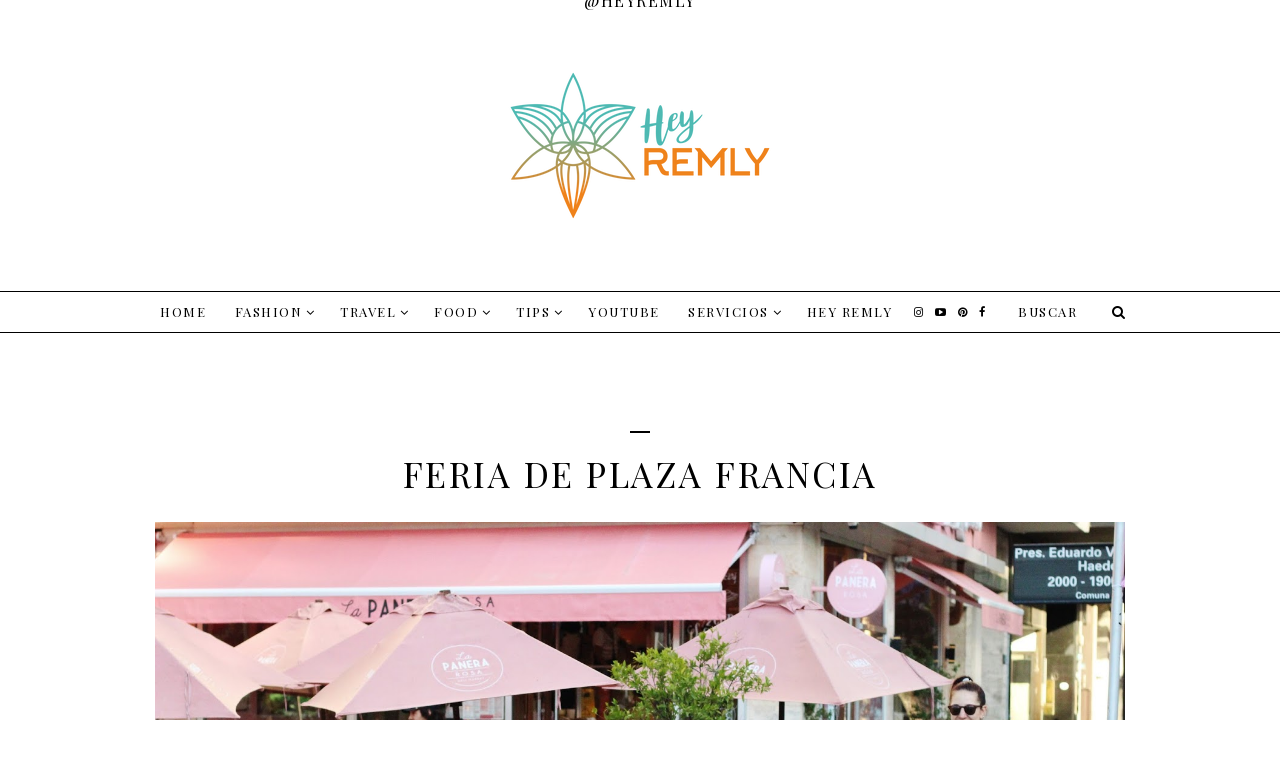

--- FILE ---
content_type: text/html; charset=UTF-8
request_url: https://www.heyremly.com/2017/11/feria-de-plaza-francia.html?showComment=1511146078940
body_size: 36215
content:
<!DOCTYPE html>
<html class='v2' dir='ltr' xmlns='http://www.w3.org/1999/xhtml' xmlns:b='http://www.google.com/2005/gml/b' xmlns:data='http://www.google.com/2005/gml/data' xmlns:expr='http://www.google.com/2005/gml/expr'>
<head>
<link href='https://www.blogger.com/static/v1/widgets/335934321-css_bundle_v2.css' rel='stylesheet' type='text/css'/>
<script async='async' data-ad-client='ca-pub-1367296836201780' src='https://pagead2.googlesyndication.com/pagead/js/adsbygoogle.js'></script>
<meta content='5fe76861280408c26a0bdd993e2623ba' name='p:domain_verify'/>
<script type='text/javascript'>
      ;(function(p,l,o,w,i,n,g){if(!p[i]){p.GlobalSnowplowNamespace=p.GlobalSnowplowNamespace||[];p.GlobalSnowplowNamespace.push(i);p[i]=function(){(p[i].q=p[i].q||[]).push(arguments)};p[i].q=p[i].q||[];n=l.createElement(o);g=l.getElementsByTagName(o)[0];n.async=1;n.src=w;g.parentNode.insertBefore(n,g)}}(window,document,"script","//a.tapinfluence.com/tap.js","taptracker"));
      taptracker('newTracker','cf','c.tapinfluence.com',{appId:'4a295dac-c5fe-4d5e-82d2-20fc525fb7ab'});
      taptracker('trackPageView');
      </script>
<script type='text/javascript'>
      ;(function(p,l,o,w,i,n,g){if(!p[i]){p.GlobalSnowplowNamespace=p.GlobalSnowplowNamespace||[];p.GlobalSnowplowNamespace.push(i);p[i]=function(){(p[i].q=p[i].q||[]).push(arguments)};p[i].q=p[i].q||[];n=l.createElement(o);g=l.getElementsByTagName(o)[0];n.async=1;n.src=w;g.parentNode.insertBefore(n,g)}}(window,document,"script","//a.tapinfluence.com/tap.js","taptracker"));
      taptracker('newTracker','cf','c.tapinfluence.com',{appId:'4a295dac-c5fe-4d5e-82d2-20fc525fb7ab'});
      taptracker('trackPageView');
      </script>
<meta content='11c2f280a7fde230e7893bdbef3b2de1' name='p:domain_verify'/>
<script async='async' src='//pagead2.googlesyndication.com/pagead/js/adsbygoogle.js'></script>
<script>
     (adsbygoogle = window.adsbygoogle || []).push({
          google_ad_client: "ca-pub-1367296836201780",
          enable_page_level_ads: true
     });
</script>
<link href='https://fonts.googleapis.com/css?family=Oswald:400,700|Raleway:300,400,500,600,700,800|Playfair+Display:400,700,900|Playfair+Display+SC:400,700,900' rel='stylesheet' type='text/css'/>
<script src="//platform.tumblr.com/v1/share.js"></script>
<script src='https://ajax.googleapis.com/ajax/libs/jquery/1.12.2/jquery.min.js' type='text/javascript'></script>
<link href='https://maxcdn.bootstrapcdn.com/font-awesome/4.6.3/css/font-awesome.min.css' rel='stylesheet'/>
<meta content='IE=EmulateIE7' http-equiv='X-UA-Compatible'/>
<meta content='width=device-width,initial-scale=1.0' name='viewport'/>
<meta content='width=device-width,initial-scale=1.0,minimum-scale=1.0,maximum-scale=1.0' name='viewport'/>
<meta content='text/html; charset=UTF-8' http-equiv='Content-Type'/>
<meta content='blogger' name='generator'/>
<link href='https://www.heyremly.com/favicon.ico' rel='icon' type='image/x-icon'/>
<link href='https://www.heyremly.com/2017/11/feria-de-plaza-francia.html' rel='canonical'/>
<link rel="alternate" type="application/atom+xml" title="Hey Remly - Atom" href="https://www.heyremly.com/feeds/posts/default" />
<link rel="alternate" type="application/rss+xml" title="Hey Remly - RSS" href="https://www.heyremly.com/feeds/posts/default?alt=rss" />
<link rel="service.post" type="application/atom+xml" title="Hey Remly - Atom" href="https://www.blogger.com/feeds/3466528769088358160/posts/default" />

<link rel="alternate" type="application/atom+xml" title="Hey Remly - Atom" href="https://www.heyremly.com/feeds/3819429257762250605/comments/default" />
<!--Can't find substitution for tag [blog.ieCssRetrofitLinks]-->
<link href='https://blogger.googleusercontent.com/img/b/R29vZ2xl/AVvXsEjS_6GgSeV_jzjJu4yTqbE-JpX_f1eh1pTJp28LzcurV0i50lfduwTapSsw7sF456Zo1Is2zlNxlJSqZYiHHJySDTMWQb8k9dqywrtW54SIoWe3sjYL9ES-7-xu3Bj8zm-MSJPIdD5M3kee/s1600/Remly+Montana.JPG' rel='image_src'/>
<meta content='https://www.heyremly.com/2017/11/feria-de-plaza-francia.html' property='og:url'/>
<meta content='Feria de PLAZA FRANCIA' property='og:title'/>
<meta content='Blog de viajes, moda, turismo, gastronomia y cocteleria con recomendaciones, consejos y reseñas de lugares increibles alrededor del mundo.' property='og:description'/>
<meta content='https://blogger.googleusercontent.com/img/b/R29vZ2xl/AVvXsEjS_6GgSeV_jzjJu4yTqbE-JpX_f1eh1pTJp28LzcurV0i50lfduwTapSsw7sF456Zo1Is2zlNxlJSqZYiHHJySDTMWQb8k9dqywrtW54SIoWe3sjYL9ES-7-xu3Bj8zm-MSJPIdD5M3kee/w1200-h630-p-k-no-nu/Remly+Montana.JPG' property='og:image'/>
<title>Feria de PLAZA FRANCIA | Hey Remly</title>
<script type='text/javascript'>
        (function(i,s,o,g,r,a,m){i['GoogleAnalyticsObject']=r;i[r]=i[r]||function(){
        (i[r].q=i[r].q||[]).push(arguments)},i[r].l=1*new Date();a=s.createElement(o),
        m=s.getElementsByTagName(o)[0];a.async=1;a.src=g;m.parentNode.insertBefore(a,m)
        })(window,document,'script','https://www.google-analytics.com/analytics.js','ga');
        ga('create', 'UA-81407607-1', 'auto', 'blogger');
        ga('blogger.send', 'pageview');
      </script>
<style id='page-skin-1' type='text/css'><!--
/*
-----------------------------------------------
Blogger Template Style
Name:     Halsey
Designer: Kate
URL:      www.etsy.com/shop/TemplatesByKate
----------------------------------------------- */
/* --- RESETS --- */
html, body, div, span, applet, object, iframe,h1, h2, h3, h4, h5, h6, p, blockquote, pre,a, abbr, acronym, address, big, cite, code,del, dfn, em, img, ins, kbd, q, s, samp,small, strike, strong, sub, sup, tt, var,b, u, i, center,dl, dt, dd, ol, ul, li,fieldset, form, label, legend,table, caption, tbody, tfoot, thead, tr, th, td,article, aside, canvas, details, embed, figure, figcaption, footer, header, hgroup,menu, nav, output, ruby, section,widget, summary,time, mark, audio, video,.widget,.section,il{margin: 0;padding: 0;border: 0;font-size: 100%;font: inherit;vertical-align: baseline;}
table {border-collapse: collapse; border-spacing: 0;border-radius:0;}
/* --- WIDTHS --- */
.C-blog-outer {width: 100%; background: #fff;}
.C-blog-inner {width: 970px; margin: 0 auto; overflow: hidden; background: transparent;}
.C-main {width: auto; padding: 0; margin:70px 0 0; background: transparent;}
.C-main-outer {width: 100%; float: none; margin: 0; padding: 0;}
.C-sidebar-outer {display:none;width: 250px; float: right; margin: 0; padding: 0;overflow:hidden;}
.C-header-outer,.C-footer-outer,.menu-outer{width: 100%;padding:0;}
/* --- SETTINGS --- */
body {font-family:'Georgia',serif; font-weight: 400; font-size: 14px;color:#000; overflow-x: hidden;}
body b,body strong {font-weight: bold;line-height: 1.7;text-decoration:none;}
body i {font-style: italic;line-height: 1.7;text-decoration:none;}
.post-body {font-size:110%;width:100%; line-height: 1.5; position:relative;text-align: justify;}
.post-body ol {list-style: decimal;list-style-type: decimal;padding: 0 0 0 2em;}
.post-body a:link{font-weight:bold;color:#000;}
.post-body a img,.post-body img {display: inline ;float: none !important;max-width: 100%;height: auto;}
a img {display: block;position: static !important;}
.separator a {margin-right:0!important;margin-left:0!important;max-width: 100%;height: auto;}
.separator a:hover {background:none!important;}
iframe,.YOUTUBE-iframe-video {max-width: 100%;}
a:-webkit-any-link {cursor:pointer;}
button, input, textarea {outline: 0;-webkit-appearance: none;-webkit-border-radius: 0;}
::-webkit-scrollbar {width: 10px;}
#top-fade {position: fixed;top: 0;left: 0;right: 0;bottom: 0;background-color: #fff;z-index: 1000;}
.cookie-choices-info{bottom:0!important;top:inherit!important;line-height:1.3!important;z-index:9999!important;font-family:'Crimson Text',sans-serif!important;font-size:12px!important;padding:0!important;background-color:#f3f3f3!important;letter-spacing:1.5px;color:#000!important;}
.cookie-choices-info .cookie-choices-text {font-size:14px!important;margin:20px!important;color:#000!important;}
.cookie-choices-info .cookie-choices-button,.cookie-choices-info .cookie-choices-button:hover{color:#000!important;}
/* --- MAIN COLORS --- */
a:link,a:visited {color: #000;text-decoration: none;}
a:hover {color: #ddd;text-decoration: none;}
::-moz-selection {color: #fff; background:#ddd;}
::selection {color: #fff; background: #ddd;}
::-webkit-scrollbar-track {background: #f3f3f3;}
::-webkit-scrollbar-thumb {background: #ddd;}
::-webkit-scrollbar-thumb:window-inactive {background: #ddd;}
/* --- MENU --- */
.PageList LI A {
font-weight: 400!important;
}
.menu-outer {
text-align:center;background:#fff;font-family: 'Playfair Display', serif; font-weight: 400; font-size: 13px;font-style:initial; text-align: center; text-transform: uppercase; letter-spacing: 1.5px; width: 100%;margin:0 auto ;border-top:1px solid;border-bottom:1px solid;padding:0!important;
}
.menu-outer a,
.menu-outer a:visited {
color: #000;
margin: 0;
padding:0 10px 0;height:40px;line-height: 40px;color:#000;display:inline-block;
}
.menu-outer a:hover {
color:#fff;background:#000;
-webkit-transition: all 0.5s ease;
-moz-transition: all 0.5s ease;
-ms-transition: all 0.5s ease;
-o-transition: all 0.5s ease;
transition: all 0.5s ease;
}
.menu-outer .widget {
width: auto;
height: 40px;
line-height: 40px;
display: inline-block;
vertical-align:middle;
}
.menu-outer li,
.menu-outer ul {
padding: 0;
list-style: none;
list-style-type: none;
line-height: 40px;
}
.menu-outer li {
display: inline-block;
position: relative;
}
.menu-outer .level-two {
width: 170px;
position: absolute;
border-top:1px solid;
border-bottom:2px solid;
left: 0;
margin: 0 0 0 -10px;
display: none;
text-align: left;
z-index: 99;
}
.menu-outer .level-three {
width: 170px;
position: absolute;
left: 170px;
border-top:1px solid;
border-bottom:2px solid;
top: 0;
display: none;
text-align: left;
z-index: 99;
}
.menu-outer .Label .level-two {
max-height: 300px;
overflow-y: auto;
}
.menu-outer .level-two li,
.menu-outer .level-three li {
display: block;
margin: 0;
line-height: normal;
}
.menu-outer .level-two li a,
.menu-outer .level-two li a:visited,
.menu-outer .level-two li span,
.menu-outer .level-three li a,
.menu-outer .level-three li a:visited,
.menu-outer .level-three li span {
color: #000;
background: #fff;
display: block;
height:inherit;
padding:10px;
line-height:1.3;
}
.menu-outer .level-two li a:hover,
.menu-outer .level-three li a:hover {
color:#fff;
background:#000000;
-webkit-transition: all 0.5s ease;
-moz-transition: all 0.5s ease;
-ms-transition: all 0.5s ease;
-o-transition: all 0.5s ease;
transition: all 0.5s ease;
}
.menu-outer li.parent:hover .level-two,
.menu-outer .child-item.sharewidth:hover .level-three {
display: block;
}
.menu-outer .fa.fa-fw.fa-angle-down,
.menu-outer .fa.fa-fw.fa-angle-right,
.menu-outer .level-three a:after {
display: none;
}
.menu-outer li.child-item.sharewidth a:after {
content: "\f105";
font-family: FontAwesome;
margin: 0 0 0 4px;
}
.menu-outer .socialicons {
font-size: 11px;
margin: 0 0 0 5px;
}
.menu-outer .socialicons a {
margin: 0 3px;
}
.menu-outer .socialicons a:hover {
color: #ddd;
}
.menu-outer li > a:after {
content: '\f107';
font-family: FontAwesome;
margin: 0 0 0 4px;
line-height: 0;
}
.menu-outer li > a:only-child:after {
content: '';
}
.socialicons a{
display:inline-block!important;
padding:0;
margin:0 5px;
}
/* --- MENU - RESPONSIVE --- */
@media screen and (min-width: 1025px) {
.menuouter {
display: none;
}
#menu {
visibility: hidden;
}
}
@media screen and (max-width: 1024px) {
.menuouter:after {
content: "\f0c9";
}
.menuouter.open:after {
content: "\f00d";
}
.f-nav{
position:relative;
}
.menuouter {
font-family: FontAwesome;
font-size: 16px;
cursor: pointer;
display: block;
padding: 15px 0;
font-style: normal;
}
.menu-outer .menu {
display: none;
}
.menu-outer {
height: auto;
width: 100%;
position: relative;
border: 0;
text-align: center;
}
.menu-outer li,
.menu-outer .widget,
.menu-outer a,
.menu-outer a:visited {
display: block;
height: auto;
line-height: 35px;
}
.menu-outer .level-two {
width: 90%;
left: 0;
position: relative;
margin: 0 auto;
text-align: center;
border-top: 1px solid #000;
}
.menu-outer .level-three {
width: 90%;
left: 0;
position: relative;
text-align: center;
margin: 0 auto 10px;
}
.menu-outer .Label .level-two {
max-height: auto;
overflow-y: visible;
}
.menu-outer li.parent:hover .level-two,
.menu-outer .child-item.sharewidth:hover .level-three {
display: none;
}
.menu-outer .fa.fa-fw.fa-angle-down,
.menu-outer .fa.fa-fw.fa-angle-right {
color: transparent !important;
position: absolute;
top: 0;
left: 0;
width: 100%;
display: block;
height: 35px;
z-index: 5;
}
.menu-outer .level-three a:after {
display: none;
}
.menu-outer li.child-item.sharewidth a:after {
content: "\f107";
}
}
#searchbox{width:140px;text-align:center;margin:0 auto;}
#searchbox td input {border:none;border-radius:0px; background: transparent; text-align:center; font-weight: 400; font-size: 13px;width:100%;font-family:'Playfair Display',serif;letter-spacing:1.5px;}
#searchbox td .button-submit{padding:0;border:none;background:#fff;cursor:pointer;font-size:14px;color:#000;padding:0 5px;}
#searchbox td .button-submit:hover{color:#ddd;}
/* --- HEADER --- */
.header {padding: 30px 0;}
.header img {max-width: 100%;height: auto;text-align:center;margin: 0 auto;}
.Header h1 {font-family: 'Playfair Display', serif;text-align:center;font-size: 60px;font-weight:900;letter-spacing: 1.5px;color: #000;margin-bottom:0px;}
.Header h1 a,.Header h1 a:visited,.Header h1 a:hover {color: #000;}
.description {font-family: 'Playfair Display', serif; font-weight: 400; font-style: normal; font-size: 12px; color: #000; text-align: center; text-transform: uppercase; letter-spacing: 1.5px;margin:0;}
/* --- SIDEBAR --- */
/* --- SUBSCRIBE WIDGET --- */
#FollowByEmail11{background:#000;padding:20px 0;}
#FollowByEmail11 h2{color:#fff;padding:0 7px 10px;border-bottom:2px solid #fff;width: 180px;text-align: center;margin: 0 auto 20px;font-family:'Playfair Display SC',serif;letter-spacing:1.5px;font-size:16px;}
.FollowByEmail .follow-by-email-inner{text-align:center;margin:0 auto;width:310px;border:1px solid #fff;}
.FollowByEmail .follow-by-email-inner .follow-by-email-address{color:#fff;width:240px!important;font-family:'Nunito',sans-serif;text-align:center;font-size:9px;font-weight:400;letter-spacing:2px;border:none;vertical-align:middle;height:40px;background:none;text-transform:uppercase;}
.FollowByEmail .follow-by-email-inner .follow-by-email-submit{background:none;height:40px;font-size:12px;color:#fff;font-family:'Martel Sans',sans-serif;padding:0;margin:0;letter-spacing:1px;font-weight:400;border-radius:0;text-transform:uppercase;border:none;}
.FollowByEmail .follow-by-email-inner .follow-by-email-address,.FollowByEmail .follow-by-email-inner .follow-by-email-submit{display:inline-table;width:auto;}
/* --- MAIN SECTION --- */
.post-title {font-family: 'Playfair Display SC', serif; font-weight: 400; font-size: 35px; color: #000; text-align: center; text-transform: uppercase; letter-spacing: 2.5px; margin-bottom: 25px;}
.post-title a,.post-title a:visited {color: #000;}
.post-title a:hover{color:#555;}
.post-header{text-align:center;font-family:'Times New Roman', serif;text-transform:uppercase;letter-spacing:2px;margin-bottom:25px;color:#222;}
.date-header {text-align:center;display:inline;border-bottom:2px solid #000;padding:0 10px 10px;font-size:12px;}
.labels-title{display:none;font-family:'Playfair Display SC',serif;color:#000;font-weight:400;text-transform:uppercase;letter-spacing:2px;font-size:15px;text-align:center;margin:0 auto 20px!important;width:140px;}
.post-labels{display:none;text-align:center;font-family:'Times New Roman', serif;text-transform:uppercase;letter-spacing:2.5px;margin:0 auto 25px!important;color:#000;font-size:18px;font-weight:700;border:3px solid #ccc;padding:15px 7px;}
.post-labels a{color:#555!important;margin:0 5px 0 0;font-size:14px!important;}
.post-labels a:hover{color:#000!important;}
.post-share{display:block;text-align:center;margin-bottom:30px;}
.post-share a{display:inline-block;margin:0 8px;color:#000!important;font-size:17px;font-weight:700;transition: all .25s ease-out;
-o-transition: all .25s ease-out;
-moz-transition: all .25s ease-out;
-webkit-transition: all .25s ease-out;}
.post-share a:hover{color:#777!important;}
.post-footer{margin-top:30px;padding-top:30px;}
.post-footer a,.post-footer a:visited {color:#000;}
.post-footer a:hover {color:#555;}
.post-footer-line-2{margin-bottom:50px;}
/* --- FOOTER , SHOP CREDIT --- */
.C-footer-outer {width: 100%; float: left; margin: 20px 0px 0px;}
.C-footer-outer img {max-width: 100%; height: auto;}
.C-footer-outer h2 {font-family: 'Playfair Display SC',serif; font-weight: 400; font-size: 16px; text-align: center; text-transform: uppercase; letter-spacing: 2px; margin-bottom: 15px;}
.C-footer-outer .widget {margin:0 0 25px!important;}
.C-footer-wrap{width:100%;float:left;}
.C-fullfooter {width: 100%; float: left;}
#fullfooter1,#fullfooter3 ,#fullfooter2{ float: left; word-wrap: break-word; overflow: hidden;width:31%;}
#fullfooter1,#fullfooter2{margin-right:3%;}
.C-fullwidthfooter h2{width:100%;font-family: 'Playfair Display SC', serif; font-weight: 400; font-style: normal; font-size: 16px; text-align: center; text-transform: uppercase; letter-spacing: 2px; margin-bottom: 20px;}
.copyright {font-family: 'Raleway', sans-serif; font-weight: 400; font-size: 7px; color: #fff; text-transform: uppercase; text-align: center; letter-spacing: 2.5px; background: #000; padding: 20px 0px 15px; margin-bottom: -1px;display:inline-block;width:100%;}
.copyright a,.copyright a:visited {color: #fff!important;}
.copyright a:hover{color:#555!important;}
/* --- BLOG PAGER --- */
#blog-pager {margin:30px 0;}
#blog-pager a{color:#000;font-family: 'Playfair Display', serif;font-weight: 700;font-size: 14px;letter-spacing: 2.5px;text-transform:uppercase;}
#blog-pager a,#blog-pager a:visited { color: #000;}
#blog-pager a:hover {color: #555;}
#blog-pager-newer-link {float: left;}
#blog-pager-older-link {float: right;}
.home-link{display:none;}
.pager2{display:table;width:100%;margin:50px 0;}
.old,.new {display:inline-table;vertical-align: middle;width:50%;}
.old a,.new a{}
.new {text-align: left;float:left;}
.old {text-align: right;float:right;}
a.old-title,a.new-title {font-family: 'Playfair Display SC', serif;font-weight: 400;font-size: 14px;letter-spacing: 2px;text-transform: uppercase;border:2px solid #ddd;padding:10px 15px;display:inline-block;transition: all .25s ease-out;
-o-transition: all .25s ease-out;
-moz-transition: all .25s ease-out;
-webkit-transition: all .25s ease-out;}
a.old-title:hover,a.new-title:hover{border:2px solid #000;background:#000;color:#fff!important;}
.pager2 a,.pager2 a:visited {color: #555;}
a.old-title:after {
content: "\f105";
font-family: FontAwesome;
margin-left: 3px;
}
a.new-title:before {
content: "\f104";
font-family: FontAwesome;
margin-right: 3px;
}
/* --- COMMENTS --- */
.comments .comments-content .loadmore{margin-top:0;}
.comments{margin-top:40px;}
.comments h4{text-align:center;padding:10px 0;font-family:'Playfair Display SC',serif;font-weight:400;text-transform:uppercase;font-size:16px;color:#000;letter-spacing:2px;}
.comment-footer{margin:0px!important;}
.comments .comments-content .user a,.comments .comments-content .user{font-family:'Oswald',sans-serif;font-weight:400;font-size:12px;letter-spacing:2px;text-transform:uppercase;margin-bottom:5px;display:block;}
.datetime.secondary-text a{font-family:'Oswald',sans-serif;font-weight:300;letter-spacing:2px;font-size:9px;text-transform:uppercase;color:#555;}
.datetime.secondary-text{margin-left:0!important;display:inherit;}
.comments .comment-block {
padding: 15px;
border: 3px solid #eee;margin:0;}
.comments .comments-content .comment-replies{margin-left:10px;}
.comments .comments-content .comment-content{margin:35px 0;font-size:15px;}
.comments .comment .comment-actions a{font-family:'Oswald',sans-serif;font-weight:400;font-size:11px;letter-spacing:2px;padding-top:0;text-transform:uppercase;color:#555;}
.comments .comment .comment-actions a:hover{text-decoration:none;color:#000!important;}
.comments .thread-toggle{padding:10px 20px;font-family:'Playfair Display SC',serif;font-weight:400;font-size:16px;letter-spacing:1.5px;text-transform:uppercase;-webkit-transition: all 0.5s ease;
-moz-transition: all 0.5s ease;
-ms-transition: all 0.5s ease;
-o-transition: all 0.5s ease;
transition: all 0.5s ease;}
.comments .thread-toggle a{color:#000;}
.comments .thread-toggle a:hover{color:#555;}
.comments .continue a{padding:0;font-family:'Playfair Display SC',serif;font-weight:400;font-size:16px;letter-spacing:1.5px;text-transform:uppercase;color:#000;}
.comments .avatar-image-container {
display: inherit!important;
padding: 20px 10px 0 20px;
max-width: 40px;}
.comments .comments-content{width:90%;margin:0 auto;}
/* --- RELATED POSTS --- */
#related-posts {border:3px solid #eee;
margin-top: 20px;
float:left;
text-align: center;
width:96%;
padding: 10px;
margin: 0 auto;}
#related-posts li{float:left;position:relative;list-style:none;width:25%;padding:0;height:340px;}
#related-posts .related11{margin-bottom:15px;text-align:center;}
#related-posts .related11 b{background:none;font-family: 'Playfair Display SC', serif;font-weight:400;color:#000;letter-spacing:2.5px;font-size:20px; text-transform:uppercase;}
#related-posts .related_img {object-fit: cover;width:100%;height:100%; }
#related-posts .related-title1{display:block;position:absolute;width:100%;height:100%;margin:0;padding:0;top:0;left:0;color:transparent;transition: all .25s ease-out;
-o-transition: all .25s ease-out;
-moz-transition: all .25s ease-out;
-webkit-transition: all .25s ease-out;}
#related-posts .related-title1:hover{background:rgba(255,255,255,0.6);color:#000;}
#related-posts .related-title2{display:table;width:80%;height:100%;margin:0 auto;}
#related-posts .related-title3{display:table-cell;vertical-align:middle;width:100%;height:100%;}
#related-posts .related-title{text-align:center;font-family:'Playfair Display SC',serif;font-size:25px;font-weight:400;letter-spacing:2px;line-height:1.4;padding:15px 10px;text-transform:uppercase;}
/* --- INSTAGRAM --- */
#instafeed {
width: 100%;
display: block;
margin: 0 auto;
padding: 0px;
line-height: 0px;
text-align: center;
}
#instafeed img {
width: 100%;
height: auto;
}
#instafeed a {
color:transparent;
padding: 0px;
margin: 0px;
display: inline-block;
position: relative;
}
.i-thumbnail {
width: 16.66%;
float: left;
}
.i-img{
background-size:cover!important;
background-position:50% 50% !important;
}
@media screen and (max-width: 600px) {
.i-thumbnail {
}
}
.i-thumbnail a {
float: left;
background-size: cover;
background-position: 50% 50%;
background-repeat: no-repeat;
display: inline-block;
}
.insta1 {
width: 100%;
height: 100%;
margin-top: -100%;
text-align: center;
position: absolute;
background-size: 30px;
font-size:12px;
line-height: 1.5;
transition: all .3s ease-out;
-o-transition: all .3s ease-out;
-moz-transition: all .3s ease-out;
-webkit-transition: all .3s ease-out;
font-family:'Karla',sans-serif;
}
.insta1:hover {
background:rgba(255,255,255,0.6);
text-shadow: 2px 2px 6px #000;
color:#000;
}
.insta1 i {
font-size: 13px;
margin-left:3px;
}
.insta2 {
display: table;
vertical-align: middle;
height: 100%;
width: 100%;
}
.insta3 {
display: table-cell;
vertical-align: middle;
height: 100%;
width: 100%;
}
.instaa{
position: absolute;
line-height: 1.2;
font-size: 16px;
top: 50%;
left: 50%;
margin: 0;
transform: translate(-50%, -50%);
z-index:1;text-align:center;background:#fff;text-transform:uppercase;font-family:'Playfair Display',serif;letter-spacing:1.5px;padding:10px 15px;}
@media screen and (max-width: 500px) {
.instaa{font-size:13px;}
}
@media screen and (max-width: 420px) {
.instaa{display:none;}
}
/* --- PINTEREST --- */
.pin {
width: 16.66%;
display: inline-block;
position: relative;
margin: 0 ;
float: left;
}
.pinthumb {
width: 100%;
padding-bottom: 100%;
background-size: cover !important;
background-position: 50% 50% !important;
}
.pin .inside {
top: 0;
left: 0;
width: 100%;
height: 100%;
display: block;
position: absolute;
font-family: FontAwesome;
font-size: 20px;
color:transparent;
text-align: center;
transition: all .3s ease-out;
-o-transition: all .3s ease-out;
-moz-transition: all .3s ease-out;
-webkit-transition: all .3s ease-out;
}
.pin .inside:hover {
background:rgba(255,255,255,0.7);
text-shadow: 2px 2px 6px #000;
color:#000;
}
.pin .inside span {
width: 100%;
height: 100%;
display: table;
}
.pin .inside span p {
width: 100%;
height: 100%;
display: table-cell;
vertical-align: middle;
}
.pin-title{
position: absolute;
line-height: 1.2;
font-size: 16px;
top: 50%;
left: 50%;
margin: 0;
transform: translate(-50%, -50%);
z-index:1;text-align:center;background:#fff;text-transform:uppercase;font-family:'Playfair Display',serif;letter-spacing:1.5px;padding:10px 15px;}
@media screen and (max-width: 500px) {
.pin-title{font-size:13px;}
}
@media screen and (max-width: 420px) {
.pin-title{display:none;}
}
/* --- SLIDER --- */
.cycle-slideshow {width: 100%;height: 500px;display: block;text-align: center;z-index: 0;overflow: hidden;margin: 0 ;}
.slide-img {height: 100%;width: 100% !important;background-size: cover !important;}
.slide-a {width: 100%;height: 100%;display: table;vertical-align: middle;padding: 0;margin: 0 auto;}
.slide-b {display: table-cell;vertical-align: middle;}
.slide-c {width: 25%;margin: 0 auto;padding:25px 30px ; background:rgba(0,0,0,0.5);color:#fff;}
.cycle-slideshow,.cycle-slideshow a,.cycle-slideshow a:hover {color: #fff !important;}
.slide-more {text-transform: uppercase;font-weight:400;font-size: 12px;color: #000!important;letter-spacing: 2px;padding:  12px 10px;margin: 15px auto 0;display: block;width: 130px;background:#fff;font-family:'Playfair Display SC',serif;font-style:normal;text-align:center;cursor:pointer;
transition: all .25s ease-out;
-o-transition: all .25s ease-out;
-moz-transition: all .25s ease-out;
-webkit-transition: all .25s ease-out;}
.slide-more:hover{background:#000;color:#fff!important;}
.slide-title {font-style:normal!important;display: block;margin-bottom: 15px!important;z-index: 9;font-family: 'Playfair Display',serif!important; font-weight: 400!important; font-size: 28px;color:#fff; text-align: center; text-transform: uppercase; letter-spacing: 2px!important;}
.cycle-slideshow { width: 100% }
.cycle-slideshow ul {width: 100%;height: 100%;padding: 0 !important;margin: 0 !important;}
ul.cycle-slide,li.cycle-slide {width: 100%;list-style: none !important;list-style-type: none;padding: 0px;z-index: 1 !important;}
.slide-snippet{color:#fff;line-height:1.5;text-align:center!important;margin:0 auto!important;font-weight:400;font-size:15px;}
.cycle-prev,
.cycle-next {
position: absolute;
top: 0;
width: 10%;
opacity: 0.5;
z-index: 777;
height: 100%;
cursor: pointer;
}
.cycle-prev {
left: 0;
background: url() 50% 50% no-repeat;
}
.cycle-next {
right: 0;
background: url() 50% 50% no-repeat;
}
.cycle-prev:hover,
.cycle-next:hover {
opacity:1;}
.cycle-prev:before,
.cycle-next:before {
width: 30px;
height: auto;
position: absolute;
top: 45%;
z-index: 99;
font-size: 30px;
color: #fff;
opacity: 1;
font-family: FontAwesome;
}
.cycle-prev:before {
content: "\f104";
left: 10px;
height:45px;
width:45px;
background: #000;
line-height:45px;
text-align:center;
}
.cycle-next:before {
content: "\f105";
right: 10px;
height:45px;
width:45px;
background: #000;
line-height:45px;
text-align:center;
}
@media screen and (max-width: 1030px) {
.slide-img {background-size: none !important;}
}
@media screen and (max-width: 900px) {
.slide-c{width:40%;}
}
@media screen and (max-width: 700px) {
.cycle-slideshow{height:420px;}
.slide-c{width:50%;}
}
@media screen and (max-width: 500px) {
.cycle-slideshow{height:360px;}
}
@media screen and (max-width: 400px) {
.cycle-slideshow{height:300px;}
.slide-snippet{display:none;}
.slide-title{font-size:17px!important;}
}
/* --- REMOVED --- */
#Navbar1,#Attribution1,#Profile1,.quickedit,.zippy,.feed-links,.comments .comments-content .icon.blog-author,.widget-item-control,.status-msg-wrap { display: none !important;}
/* --- RESPONSIVE --- */
@media screen and (min-width: 971px) {
.menuouter {display: none;}
}
@media screen and (max-width: 970px) {
#blog-pager{margin:15px 0 25px;}
.header{padding-bottom:15px!important;}
#related-posts li{height:290px!important;}
}
@media screen and (max-width: 850px) {
.C-blog-inner {width: 95%!important;margin: 0 auto;}
.C-main-outer{width:100%;
}
.post-body img,.post-body a img {float: none !important;max-width: 100% !important;height: auto;}
.C-fullwidthfooter{width:100%;}
#related-posts{width:94%;}
}
@media screen and (min-width: 851px) and (max-width: 1030px) {
.C-blog-inner {width: 95%!important;margin: 0 auto;}
.C-main-outer {width: 100%;}
.post-body img,.post-body a img {float: none !important;max-width: 100% !important;height: auto;}
.C-fullwidthfooter{width:100%;}
}
@media screen and (max-width: 870px) {
#fullfooter1, #fullfooter3, #fullfooter2{float:none;text-align:center;margin:0 auto;width:100%;}
}
@media screen and (max-width: 780px) {
.C-main{margin:40px 0 0!important;}
#related-posts li{width:50%;height:150px!important;}
#related-posts .related-title1{background:rgba(255,255,255,0.6);color:#000;}
}
@media screen and (max-width: 500px) {
.Header h1{font-size:28px;}
.post-title{font-size:18px;}
#related-posts .related-title{font-size:16px;}
}
@media screen and (max-width: 400px) {
.C-fullwidthfooter{width:100%;}
.FollowByEmail .follow-by-email-inner .follow-by-email-address{border-bottom:1px solid #fff;}
.FollowByEmail .follow-by-email-inner {width:240px;}
#related-posts{width:91%;}
}
/* --- BACK TO TOP --- */
#backtotop{color: #777;font-size: 25px;text-align: center;padding: 0;position: fixed;bottom: 10px;right: 7px;cursor: pointer;z-index:9998;}
#backtotop:hover {color: #222;}

--></style>
<style id='template-skin-1' type='text/css'><!--
body#layout #top-fade{
z-index:0!important;
}
body#layout {
min-width: 0;
width: 800px;
height: auto;
background: #fff !important;
border: 0 !important;
margin: 25px 0;
}
body#layout .C-blog-outer {
width: 800px;
}
body#layout .C-main {
padding: 0px 0px !important;
width:790px;
}
body#layout .header,
body#layout .menu,
body#layout .Instagram1,
body#layout .footer-wrap1{
width: 790px;
z-index: 99;
}
body#layout #menu .widget {
width: 790px !important;
}
body#layout .C-main-outer {
width: 790px;
float:none;
}
body#layout .C-sidebar-outer {
display:none;
}
body#layout #fullfooter1,
body#layout #fullfooter2,
body#layout #fullfooter3 {
width: 31% !important;
float: left;
}
body#layout #fullfooter1,
body#layout #fullfooter2 {
margin-right: 3%;
}
body#layout .section h4 {
font-family: 'Karla', sans-serif;
font-weight: bold;
font-size: 12px!important;
color: #000;
text-align: center;
text-transform: uppercase;
letter-spacing: 1.5px;
margin: 5px;
padding; 0px;
}
body#layout div.layout-title{
font-size:14px!important;
letter-spacing:1px;
font-weight:bold;
color:#000;
}
body#layout #Navbar1,
body#layout #Attribution1 {
display: none;
}
body#layout div.section {
margin: 10px 0;
padding: 0px;
border:none;
}
--></style>
<script type='text/javascript'>posts_no_thumb_sum = 0;posts_thumb_sum = 0;</script>
<script type='text/javascript'>//<![CDATA[
eval(function(p,a,c,k,e,r){e=function(c){return(c<a?'':e(parseInt(c/a)))+((c=c%a)>35?String.fromCharCode(c+29):c.toString(36))};if(!''.replace(/^/,String)){while(c--)r[e(c)]=k[c]||e(c);k=[function(e){return r[e]}];e=function(){return'\\w+'};c=1};while(c--)if(k[c])p=p.replace(new RegExp('\\b'+e(c)+'\\b','g'),k[c]);return p}('8 l(a,b){6(a.5("<")!=-1){3 s=a.m("<");p(3 i=0;i<s.4;i++){6(s[i].5(">")!=-1){s[i]=s[i].7(s[i].5(">")+1,s[i].4)}}a=s.t("")}b=(b<a.4-1)?b:a.4-2;v(a.A(b-1)!=\' \'&&a.5(\' \',b)!=-1)b++;a=a.7(0,b-1);C a+\'...\'}8 D(a,b,c){3 d=n.o(a);3 e="";3 f=d.r("9");3 g=u;6(f.4>=1){e=\'<j w="x-y"><a z="\'+b+\'"><9 k="\'+f[0].k+\'"/></a></j>\';g=B}3 h=e+\'\';d.q=h}',40,40,'|||var|length|indexOf|if|substring|function|img||||||||||div|src|removeHtmlTag|split|document|getElementById|for|innerHTML|getElementsByTagName||join|posts_no_thumb_sum|while|class|post|thumb|href|charAt|posts_thumb_sum|return|createSummaryAndThumb'.split('|'),0,{}))
//]]></script>
<script type='text/javascript'>
//<![CDATA[



var relatedTitles=new Array();var relatedTitlesNum=0;var relatedUrls=new Array();var thumburl=new Array();function related_results_labels_thumbs(json){for(var i=0;i<json.feed.entry.length;i++){var entry=json.feed.entry[i];relatedTitles[relatedTitlesNum]=entry.title.$t;try{thumburl[relatedTitlesNum]=entry.gform_foot.url}catch(error){s=entry.content.$t;a=s.indexOf("<img");b=s.indexOf("src=\"",a);c=s.indexOf("\"",b+5);d=s.substr(b+5,c-b-5);if((a!=-1)&&(b!=-1)&&(c!=-1)&&(d!="")){thumburl[relatedTitlesNum]=d}else thumburl[relatedTitlesNum]='https://blogger.googleusercontent.com/img/b/R29vZ2xl/AVvXsEhxfy1KcMPx5oCLiE8bc1o-mqXIhXb0AHfNcuMeLJkYqTtOIe4KTrmQ6oeI7qhQshylnBL_KPE-HG2I6R953P8DpiBpkRiVrm1D_NXqsWV64nO74F_YhoU0tBAQgSfb4NSRjF8nWZqN1_Hp/s1600/no-thumbnail.png'}if(relatedTitles[relatedTitlesNum].length>35)relatedTitles[relatedTitlesNum]=relatedTitles[relatedTitlesNum].substring(0,35)+"...";for(var k=0;k<entry.link.length;k++){if(entry.link[k].rel=='alternate'){relatedUrls[relatedTitlesNum]=entry.link[k].href;relatedTitlesNum++}}}}function removeRelatedDuplicates_thumbs(){var tmp=new Array(0);var tmp2=new Array(0);var tmp3=new Array(0);for(var i=0;i<relatedUrls.length;i++){if(!contains_thumbs(tmp,relatedUrls[i])){tmp.length+=1;tmp[tmp.length-1]=relatedUrls[i];tmp2.length+=1;tmp3.length+=1;tmp2[tmp2.length-1]=relatedTitles[i];tmp3[tmp3.length-1]=thumburl[i]}}relatedTitles=tmp2;relatedUrls=tmp;thumburl=tmp3}function contains_thumbs(a,e){for(var j=0;j<a.length;j++)if(a[j]==e)return true;return false}function printRelatedLabels_thumbs(){for(var i=0;i<relatedUrls.length;i++){if((relatedUrls[i]==currentposturl)||(!(relatedTitles[i]))){relatedUrls.splice(i,1);relatedTitles.splice(i,1);thumburl.splice(i,1);i--}}var r=Math.floor((relatedTitles.length-1)*Math.random());var i=0;if(relatedTitles.length>0)document.write('<div class="related11">'+relatedpoststitle+'</div>');document.write('<div style="clear: both;"/>');while(i<relatedTitles.length&&i<20&&i<maxresults){document.write('<li><a style="text-decoration:none;');if(i!=0)document.write('"');else document.write('"');document.write('href="'+relatedUrls[r]+'"><img class="related_img" src="'+thumburl[r]+'"/><div class="related-title1"><div class="related-title2"><div class="related-title3"><div class="related-title">'+relatedTitles[r]+'</div></div></div></div></a></li>');if(r<relatedTitles.length-1){r++}else{r=0}i++}document.write('</div>');relatedUrls.splice(0,relatedUrls.length);thumburl.splice(0,thumburl.length);relatedTitles.splice(0,relatedTitles.length)}

(function(){var e;e=function(){function e(e,t){var n,r;this.options={target:"instafeed",get:"popular",resolution:"thumbnail",sortBy:"none",links:!0,mock:!1,useHttp:!1};if(typeof e=="object")for(n in e)r=e[n],this.options[n]=r;this.context=t!=null?t:this,this.unique=this._genKey()}return e.prototype.hasNext=function(){return typeof this.context.nextUrl=="string"&&this.context.nextUrl.length>0},e.prototype.next=function(){return this.hasNext()?this.run(this.context.nextUrl):!1},e.prototype.run=function(t){var n,r,i;if(typeof this.options.clientId!="string"&&typeof this.options.accessToken!="string")throw new Error("Missing clientId or accessToken.");if(typeof this.options.accessToken!="string"&&typeof this.options.clientId!="string")throw new Error("Missing clientId or accessToken.");return this.options.before!=null&&typeof this.options.before=="function"&&this.options.before.call(this),typeof document!="undefined"&&document!==null&&(i=document.createElement("script"),i.id="instafeed-fetcher",i.src=t||this._buildUrl(),n=document.getElementsByTagName("head"),n[0].appendChild(i),r="instafeedCache"+this.unique,window[r]=new e(this.options,this),window[r].unique=this.unique),!0},e.prototype.parse=function(e){var t,n,r,i,s,o,u,a,f,l,c,h,p,d,v,m,g,y,b,w,E,S,x,T,N,C,k,L,A,O,M,_,D;if(typeof e!="object"){if(this.options.error!=null&&typeof this.options.error=="function")return this.options.error.call(this,"Invalid JSON data"),!1;throw new Error("Invalid JSON response")}if(e.meta.code!==200){if(this.options.error!=null&&typeof this.options.error=="function")return this.options.error.call(this,e.meta.error_message),!1;throw new Error("Error from Instagram: "+e.meta.error_message)}if(e.data.length===0){if(this.options.error!=null&&typeof this.options.error=="function")return this.options.error.call(this,"No images were returned from Instagram"),!1;throw new Error("No images were returned from Instagram")}this.options.success!=null&&typeof this.options.success=="function"&&this.options.success.call(this,e),this.context.nextUrl="",e.pagination!=null&&(this.context.nextUrl=e.pagination.next_url);if(this.options.sortBy!=="none"){this.options.sortBy==="random"?M=["","random"]:M=this.options.sortBy.split("-"),O=M[0]==="least"?!0:!1;switch(M[1]){case"random":e.data.sort(function(){return.5-Math.random()});break;case"recent":e.data=this._sortBy(e.data,"created_time",O);break;case"liked":e.data=this._sortBy(e.data,"likes.count",O);break;case"commented":e.data=this._sortBy(e.data,"comments.count",O);break;default:throw new Error("Invalid option for sortBy: '"+this.options.sortBy+"'.")}}if(typeof document!="undefined"&&document!==null&&this.options.mock===!1){m=e.data,A=parseInt(this.options.limit,10),this.options.limit!=null&&m.length>A&&(m=m.slice(0,A)),u=document.createDocumentFragment(),this.options.filter!=null&&typeof this.options.filter=="function"&&(m=this._filter(m,this.options.filter));if(this.options.template!=null&&typeof this.options.template=="string"){f="",d="",w="",D=document.createElement("div");for(c=0,N=m.length;c<N;c++){h=m[c],p=h.images[this.options.resolution];if(typeof p!="object")throw o="No image found for resolution: "+this.options.resolution+".",new Error(o);E=p.width,y=p.height,b="square",E>y&&(b="landscape"),E<y&&(b="portrait"),v=p.url,l=window.location.protocol.indexOf("http")>=0,l&&!this.options.useHttp&&(v=v.replace(/https?:\/\//,"//")),d=this._makeTemplate(this.options.template,{model:h,id:h.id,link:h.link,type:h.type,image:v,width:E,height:y,orientation:b,caption:this._getObjectProperty(h,"caption.text"),likes:h.likes.count,comments:h.comments.count,location:this._getObjectProperty(h,"location.name")}),f+=d}D.innerHTML=f,i=[],r=0,n=D.childNodes.length;while(r<n)i.push(D.childNodes[r]),r+=1;for(x=0,C=i.length;x<C;x++)L=i[x],u.appendChild(L)}else for(T=0,k=m.length;T<k;T++){h=m[T],g=document.createElement("img"),p=h.images[this.options.resolution];if(typeof p!="object")throw o="No image found for resolution: "+this.options.resolution+".",new Error(o);v=p.url,l=window.location.protocol.indexOf("http")>=0,l&&!this.options.useHttp&&(v=v.replace(/https?:\/\//,"//")),g.src=v,this.options.links===!0?(t=document.createElement("a"),t.href=h.link,t.appendChild(g),u.appendChild(t)):u.appendChild(g)}_=this.options.target,typeof _=="string"&&(_=document.getElementById(_));if(_==null)throw o='No element with id="'+this.options.target+'" on page.',new Error(o);_.appendChild(u),a=document.getElementsByTagName("head")[0],a.removeChild(document.getElementById("instafeed-fetcher")),S="instafeedCache"+this.unique,window[S]=void 0;try{delete window[S]}catch(P){s=P}}return this.options.after!=null&&typeof this.options.after=="function"&&this.options.after.call(this),!0},e.prototype._buildUrl=function(){var e,t,n;e="https://api.instagram.com/v1";switch(this.options.get){case"popular":t="media/popular";break;case"tagged":if(!this.options.tagName)throw new Error("No tag name specified. Use the 'tagName' option.");t="tags/"+this.options.tagName+"/media/recent";break;case"location":if(!this.options.locationId)throw new Error("No location specified. Use the 'locationId' option.");t="locations/"+this.options.locationId+"/media/recent";break;case"user":if(!this.options.userId)throw new Error("No user specified. Use the 'userId' option.");t="users/"+this.options.userId+"/media/recent";break;default:throw new Error("Invalid option for get: '"+this.options.get+"'.")}return n=e+"/"+t,this.options.accessToken!=null?n+="?access_token="+this.options.accessToken:n+="?client_id="+this.options.clientId,this.options.limit!=null&&(n+="&count="+this.options.limit),n+="&callback=instafeedCache"+this.unique+".parse",n},e.prototype._genKey=function(){var e;return e=function(){return((1+Math.random())*65536|0).toString(16).substring(1)},""+e()+e()+e()+e()},e.prototype._makeTemplate=function(e,t){var n,r,i,s,o;r=/(?:\{{2})([\w\[\]\.]+)(?:\}{2})/,n=e;while(r.test(n))s=n.match(r)[1],o=(i=this._getObjectProperty(t,s))!=null?i:"",n=n.replace(r,function(){return""+o});return n},e.prototype._getObjectProperty=function(e,t){var n,r;t=t.replace(/\[(\w+)\]/g,".$1"),r=t.split(".");while(r.length){n=r.shift();if(!(e!=null&&n in e))return null;e=e[n]}return e},e.prototype._sortBy=function(e,t,n){var r;return r=function(e,r){var i,s;return i=this._getObjectProperty(e,t),s=this._getObjectProperty(r,t),n?i>s?1:-1:i<s?1:-1},e.sort(r.bind(this)),e},e.prototype._filter=function(e,t){var n,r,i,s,o;n=[],r=function(e){if(t(e))return n.push(e)};for(i=0,o=e.length;i<o;i++)s=e[i],r(s);return n},e}(),function(e,t){return typeof define=="function"&&define.amd?define([],t):typeof module=="object"&&module.exports?module.exports=t():e.Instafeed=t()}(this,function(){return e})}).call(this);
//]]></script>
<script>//<![CDATA[
/*
 @name		 Dug.js â€” A JSONP to HTML Script
 @author     Rogie King <rogiek@gmail.com>
 @version	 1.0
 @license    WTFPL â€” http://en.wikipedia.org/wiki/WTFPL
 @donate	 My paypal email is rogiek@gmail.com if you want to buy me a brew.
*/
var dug = function(opts) {
    if (this.constructor != dug) {
        dug.instance = new dug(opts).show();
        return dug.instance
    }
    var options = {
            target: null,
            endpoint: '',
            templateDelimiters: ['{{', '}}'],
            callbackParam: 'callback',
            cacheExpire: 1000 * 60 * 2,
            beforeRender: function() {},
            afterRender: function() {},
            success: function() {},
            error: function() {},
            template: 'You need a template, silly :P'
        },
        getTemplate = function(template) {
            var template = template || options.template,
                tpl;
            if (template.match(/^(#|\.)\w/)) {
                if ('querySelectorAll' in document) {
                    tpl = document.querySelectorAll(template);
                    if (tpl.length > 0) {
                        tpl = tpl[0]
                    }
                } else {
                    tpl = document.getElementById(template.replace(/^#/, ''))
                }
                if (tpl && 'tagName' in tpl) {
                    template = tpl.innerHTML
                }
            }
            return template
        },
        ext = function(o1, o2) {
            for (var key in o2) {
                if (key in o1) {
                    if (o1[key] && o1[key].constructor == Object) {
                        ext(o1[key], o2[key])
                    } else {
                        o1[key] = o2[key]
                    }
                }
            }
        },
        limit = function(array, lim) {
            if (typeof array.slice == 'function') {
                return array.slice(0, lim)
            } else {
                return array
            }
        },
        ago = function(time) {
            var date = new Date((time || "")),
                diff = (((new Date()).getTime() - date.getTime()) / 1000),
                day_diff = Math.floor(diff / 86400);
            if (isNaN(day_diff) || day_diff < 0) return;
            return day_diff == 0 && (diff < 60 && "just now" || diff < 120 && "1 minute ago" || diff < 3600 && Math.floor(diff / 60) + " minutes ago" || diff < 7200 && "1 hour ago" || diff < 86400 && Math.floor(diff / 3600) + " hours ago") || day_diff == 1 && "Yesterday" || day_diff < 7 && day_diff + " days ago" || day_diff < 31 && Math.ceil(day_diff / 7) + " week" + (Math.ceil(day_diff / 7) > 1 ? 's' : '') + " ago" || day_diff < 365 && Math.ceil(day_diff / 30) + " months ago" || day_diff >= 365 && Math.ceil(day_diff / 365) + " year" + (Math.ceil(day_diff / 365) > 1 ? "s" : "") + " ago"
        },
        cache = function(key, json) {
            if ((typeof localStorage !== undefined) && (typeof JSON !== undefined)) {
                var now = new Date().getTime(),
                    cachedData = null;
                if (json == undefined) {
                    try {
                        cachedData = JSON.parse(unescape(localStorage.getItem(key)))
                    } catch (e) {}
                    if (cachedData) {
                        if ((now - cachedData.time) < options.cacheExpire) {
                            cachedData = cachedData.data
                        } else {
                            localStorage.removeItem(key);
                            cachedData = null
                        }
                    } else {
                        cachedData = null
                    }
                    return cachedData
                } else {
                    try {
                        localStorage.setItem(key, escape(JSON.stringify({
                            time: now,
                            data: json
                        })))
                    } catch (e) {
                        console.log(e)
                    }
                }
            } else {
                return null
            }
        },
        get = function() {
            dug.requests = (dug.requests == undefined ? 1 : dug.requests + 1);
            var get = document.createElement('script');
            var callkey = 'callback' + dug.requests,
                kids = document.body.children,
                script = document.scripts[document.scripts.length - 1],
                url = render(options.endpoint),
                scriptInBody = script.parentNode.nodeName != 'head';
            dug[callkey] = function(json, cached) {
                json = json.results ? json.results : json;
                if (cached !== true) {
                    cache(url, json)
                }
                var vessel = document.createElement('div');
                options.beforeRender.call(this, json);
                vessel.innerHTML = render(getTemplate(), json, options.templateDelimiters);
                if (options.target == null) {
                    script.parentNode.insertBefore(vessel, script);
                    options.target = vessel
                } else {
                    if (options.target.nodeName) {
                        options.target.innerHTML = vessel.innerHTML
                    } else if (typeof options.target == 'string') {
                        document.getElementById(options.target).innerHTML = vessel.innerHTML
                    }
                }
                options.afterRender.call(this, options.target);
                options.success.call(this, json)
            }
            get.onerror = options.error;
            if (cachedData = cache(url)) {
                dug[callkey](cachedData, true)
            } else {
                get.src = url + (url.indexOf('?') > -1 ? '&' : '?') + options.callbackParam + '=dug.' + callkey;
                document.getElementsByTagName('head')[0].appendChild(get)
            }
        },
        init = function(opts) {
            if (opts && opts != undefined) {
                if (opts.constructor == Object) {
                    ext(options, opts)
                }
            }
        };

    function render(tpl, data, delims) {
        tpl = unescape(tpl);

        function dotData(d, dotKey) {
            var invert = '';
            var filters = dotKey.split('|'),
                name = filters.shift();
            if (name.indexOf("!") > -1) {
                name = name.replace(/!/ig, '');
                invert = '!'
            }
            try {
                val = eval(invert + "d['" + name.split('.').join("']['") + "']");
                if (filters) {
                    for (var i = 0, max = filters.length; i < max; ++i) {
                        var chunks = filters[i].split(':'),
                            filter = chunks.shift(),
                            params = chunks;
                        f = eval(filter);
                        if (typeof f == 'function') {
                            newval = f.apply(d, [val].concat(params))
                        }
                        console.log('FILTERS:', newval);
                        val = newval
                    }
                }
            } catch (e) {
                val = ''
            }
            return val
        }
        var delims = delims || ['{{', '}}'];
        var scopeMatch = new RegExp(delims[0] + '[^' + delims[1] + ']*' + delims[1], 'igm');
        var matches = tpl.match(scopeMatch);
        if (!matches) return tpl;
        for (var i = 0, matchCount = matches.length, m; m = matches[i], i < matchCount; i++) {
            tagMatch = new RegExp(delims[0] + '|' + delims[1], 'ig'), scopeName = m.replace(tagMatch, '');
            if (scopeName[0] == '#') {
                name = scopeName.slice(1, scopeName.length);
                startFrag = tpl.indexOf(m);
                endFrag = tpl.indexOf(m.replace('#', '/')) + m.length;
                frag = tpl.substring(startFrag + m.length, endFrag - m.length);
                dataFrag = dotData(data, name);
                rendered = '';
                console.log('RETURNED FROM dotData: ', dataFrag);
                if (dataFrag) {
                    if (dataFrag.constructor == Array) {
                        for (var i = 0, max = dataFrag.length; i < 6; ++i) {
                            rendered += render(frag, dataFrag[i])
                        }
                    } else {
                        rendered = render(frag, dataFrag, delims)
                    }
                    startFrag = tpl.indexOf(m);
                    endFrag = tpl.indexOf(m.replace('#', '/')) + m.length;
                    tpl = tpl.slice(0, startFrag) + rendered + tpl.slice(endFrag, tpl.length)
                }
            } else {
                val = dotData(data, scopeName) || '';
                tpl = tpl.replace(m, val)
            }
        }
        return tpl
    }
    for (var o in options) {
        (function(methodName) {
            this[methodName] = function(arg) {
                if (arguments.length) {
                    options[methodName] = arg
                } else {
                    return options[methodName]
                }
            }
        }).call(this, o)
    }
    this.show = function(opts) {
        init(opts);
        get();
        return this
    }
    dug.render = render;
    dug.extend = ext;
    dug.cache = cache;
    dug.ago = ago;
    dug.limit = limit;
    init(opts)
}
dug._script = document.scripts[document.scripts.length - 1];
//]]></script>
<link href='https://www.blogger.com/dyn-css/authorization.css?targetBlogID=3466528769088358160&amp;zx=fe865795-5dc8-4bd5-9c75-5a0b88e523e3' media='none' onload='if(media!=&#39;all&#39;)media=&#39;all&#39;' rel='stylesheet'/><noscript><link href='https://www.blogger.com/dyn-css/authorization.css?targetBlogID=3466528769088358160&amp;zx=fe865795-5dc8-4bd5-9c75-5a0b88e523e3' rel='stylesheet'/></noscript>
<meta name='google-adsense-platform-account' content='ca-host-pub-1556223355139109'/>
<meta name='google-adsense-platform-domain' content='blogspot.com'/>

<!-- data-ad-client=ca-pub-1367296836201780 -->

</head>
<body>
<div class='C-blog-outer'>
<div class='Instagram'>
<div class='Instagram1 section' id='Instagram1'><div class='widget HTML' data-version='1' id='HTML101'>
<div class='instaa'>@heyremly</div>
<div class='widget-content'>
<script type='text/javascript'>
//<![CDATA[

var feed = new Instafeed({
get:"user",
userId: 7088360  ,
accessToken:"7088360.1677ed0.f27df3eefd2348ba82e02afe8222b43a",
limit: 6,
resolution:"standard_resolution",
template: '<div class="i-thumbnail"><a href="{{link}}" target="_blank"><div class="i-img" style="background:url({{image}})"><img src="https://blogger.googleusercontent.com/img/b/R29vZ2xl/AVvXsEjqfaMl7eqL-Vcf97lIpHM27umLnUSyCFouRnMjjrAo8mLUMHZtnq20klOHRFzVKvppCDRyuh816QEcQtBkHd00KFgBqaWeC_kwuaeiKWPnw5fO47nPRMbKuOgC2sr9e_8U0XY2r4NArEac/s1600/TransparentInstagram.png" /></div><div class="insta1"><div class="insta2"><div class="insta3"><i class="fa fa-heart"></i> {{likes}}<br /><i class="fa fa-comment"></i> {{comments}}</div></div></div></a></div>'
  });
feed.run();
//]]>
</script>
<div id="instafeed"></div>
</div>
<div class='clear'></div>
</div></div>
</div>
<div class='C-header-outer'>
<div class='header section' id='header'><div class='widget Header' data-version='1' id='Header1'>
<div id='header-inner'>
<a href='https://www.heyremly.com/' style='display: block'>
<img alt='Hey Remly' height='231px; ' id='Header1_headerimg' src='https://blogger.googleusercontent.com/img/b/R29vZ2xl/AVvXsEgylwNHqQU5ZoMXJg4cViJvb64DQi1Lr8BjSgr44bxkqbWI0kvClN7asPq-M6hkB6Sfs_hj29Y9dLPemcqaSYXDeW9EJI6N93cFG-4BmseaOEOX5bbh6TZnClKyZ0dBH_xAJVP7ja459LEb/s1600/bloggif_5df9ab8c780a4.png' style='display: block' width='300px; '/>
</a>
</div>
</div></div>
</div>
<div class='menu-outer'>
<div class='menuouter'></div>
<div class='menu section' id='menu'><div class='widget PageList' data-version='1' id='PageList1'>
<div class='widget-content'>
<ul>
<li><a href='https://www.heyremly.com/'>Home</a></li>
<li><a href='https://www.heyremly.com/search/label/fashion'>FASHION</a></li>
<li><a href='http://www.heyremly.com/search/label/looks'>_LOOKS</a></li>
<li><a href='http://www.heyremly.com/search/label/wishlist'>_WISHLIST</a></li>
<li><a href='https://www.heyremly.com/search/label/unatardecon'>_UNATARDECON</a></li>
<li><a href='http://www.heyremly.com/search/label/fashionweek'>_FASHION WEEK</a></li>
<li><a href='http://www.heyremly.com/search/label/eventos'>_EVENTOS</a></li>
<li><a href='http://www.heyremly.com/search/label/travel'>TRAVEL</a></li>
<li><a href='http://www.heyremly.com/search/label/latinoamerica'>_LATINOAMERICA</a></li>
<li><a href='http://www.heyremly.com/search/label/europa'>_EUROPA</a></li>
<li><a href='http://www.heyremly.com/search/label/eeuu'>_EEUU</a></li>
<li><a href='http://www.heyremly.com/search/label/caribe'>_CARIBE</a></li>
<li><a href='http://www.heyremly.com/search/label/asia'>_ASIA</a></li>
<li><a href='http://www.heyremly.com/search/label/africa'>_AFRICA</a></li>
<li><a href='http://www.heyremly.com/search/label/oceania'>_OCEANIA</a></li>
<li><a href='http://www.heyremly.com/search/label/food'>FOOD</a></li>
<li><a href='http://www.heyremly.com/search/label/bares'>_BARES</a></li>
<li><a href='http://www.heyremly.com/search/label/restaurantes'>_RESTAURANTES</a></li>
<li><a href='http://www.heyremly.com/search/label/tips'>TIPS</a></li>
<li><a href='https://www.heyremly.com/search/label/editorsletter'>_EDITOR&#180;S LETTER</a></li>
<li><a href='https://www.heyremly.com/search/label/guiadeviaje'>_GUIA DE VIAJE</a></li>
<li><a href='http://www.heyremly.com/search/label/20cosasquehacer'>_20 COSAS QUE HACER</a></li>
<li><a href='https://www.heyremly.com/search/label/heyremlytips'>_HEYREMLYTIPS</a></li>
<li><a href='http://www.heyremly.com/search/label/compras'>_COMPRAS</a></li>
<li><a href='http://www.heyremly.com/search/label/murales'>_MURALES</a></li>
<li><a href='http://www.heyremly.com/search/label/ferias'>_FERIAS</a></li>
<li><a href='http://www.heyremly.com/search/label/belleza'>_BELLEZA</a></li>
<li><a href='http://www.heyremly.com/search/label/diy/'>_DIY</a></li>
<li><a href='https://www.youtube.com/user/remly1/'>YOUTUBE</a></li>
<li><a href='https://www.heyremly.com/p/business.html'>SERVICIOS</a></li>
<li><a href='https://www.heyremly.com/p/mentorship.html'>_MENTORÍA DE INSTAGRAM</a></li>
<li><a href='https://www.heyremly.com/p/work-with-me.html'>_MIS CLIENTES</a></li>
<li><a href='https://www.heyremly.com/p/about-me.html'>Hey Remly</a></li>
</ul>
<div class='clear'></div>
</div>
</div><div class='widget HTML' data-version='1' id='HTML150'>
<div class='widget-content'>
<div class='socialicons'>

<a href='https://www.instagram.com/heyremly/' target='_blank'><i class='fa fa-instagram'></i></a>
<a href='https://www.youtube.com/user/remly1/' target='_blank'><i class='fa  fa-youtube-play'></i></a>
<a href='https://www.pinterest.com/heyremly/' target='_blank'><i class='fa fa-pinterest'></i></a>
<a href='https://www.facebook.com/heyremly/' target='_blank'><i class='fa fa-facebook'></i></a>

</div>
</div>
<div class='clear'></div>
</div><div class='widget HTML' data-version='1' id='HTML102'>
<div class='widget-content'>
<form action='/search' autocomplete='off' id='searchbox' method='get'>
<table width='100%'>
<tr>
<td>
<input class='searchbox' name='q' onblur='if(this.value==&#39;&#39;)this.value=this.defaultValue;' onfocus='if(this.value==this.defaultValue)this.value=&#39;&#39;;' placeholder='' type='text' value='BUSCAR' vinput=''/>
</td>
<td>
<button class='button-submit' type='submit' value='ok'><i class='fa fa-search' style='margin-left:5px;'></i>
</button>
</td>
</tr>
</table>
</form>
</div>
<div class='clear'></div>
</div>
</div>
</div>
<div class='C-blog-inner'>
<div class='C-main' id='C-main'>
<!-- CONTENT STARTS HERE -->
<div class='C-main-outer'>
<div class='main section' id='main'><div class='widget Blog' data-version='1' id='Blog1'>
<div class='blog-posts hfeed'>
<!--Can't find substitution for tag [defaultAdStart]-->
<div class='date-outer'>
<div class='date-posts'>
<div class='post-outer'>
<div class='post hentry' itemprop='blogPost' itemscope='itemscope' itemtype='http://schema.org/BlogPosting'>
<meta content='https://blogger.googleusercontent.com/img/b/R29vZ2xl/AVvXsEjS_6GgSeV_jzjJu4yTqbE-JpX_f1eh1pTJp28LzcurV0i50lfduwTapSsw7sF456Zo1Is2zlNxlJSqZYiHHJySDTMWQb8k9dqywrtW54SIoWe3sjYL9ES-7-xu3Bj8zm-MSJPIdD5M3kee/s1600/Remly+Montana.JPG' itemprop='image_url'/>
<meta content='3466528769088358160' itemprop='blogId'/>
<meta content='3819429257762250605' itemprop='postId'/>
<div class='post-header'>
<h2 class='date-header'><script type='text/javascript'>  document.write(postDate); </script></h2>
</div>
<a name='3819429257762250605'></a>
<h3 class='post-title entry-title' itemprop='name'>
Feria de PLAZA FRANCIA
</h3>
<div class='post-body entry-content' id='post-body-3819429257762250605' itemprop='description articleBody'>
<div class="separator" style="clear: both; text-align: center;">
<a href="https://blogger.googleusercontent.com/img/b/R29vZ2xl/AVvXsEjS_6GgSeV_jzjJu4yTqbE-JpX_f1eh1pTJp28LzcurV0i50lfduwTapSsw7sF456Zo1Is2zlNxlJSqZYiHHJySDTMWQb8k9dqywrtW54SIoWe3sjYL9ES-7-xu3Bj8zm-MSJPIdD5M3kee/s1600/Remly+Montana.JPG" style="margin-left: 1em; margin-right: 1em;"><img alt="Feria de PLAZA FRANCIA" border="0" data-original-height="1067" data-original-width="1600" src="https://blogger.googleusercontent.com/img/b/R29vZ2xl/AVvXsEjS_6GgSeV_jzjJu4yTqbE-JpX_f1eh1pTJp28LzcurV0i50lfduwTapSsw7sF456Zo1Is2zlNxlJSqZYiHHJySDTMWQb8k9dqywrtW54SIoWe3sjYL9ES-7-xu3Bj8zm-MSJPIdD5M3kee/s1600/Remly+Montana.JPG" title="Feria de PLAZA FRANCIA" /></a></div>
<div class="separator" style="clear: both; text-align: center;">
<br /></div>
<div class="separator" style="clear: both; text-align: left;">
Uno de mis lugares favoritos en toda capital es <b><span style="font-size: large;">PLAZA FRANCIA</span></b></div>
<div class="separator" style="clear: both; text-align: left;">
cuando viviamos sobre la Av. Santa Fe teniamos la plaza a cuadras y disfrutaba cada Sabado y Domingo acercarme a ser totalmente feliz entre la cantidad de lugares turisticos que se reunen en un solo lugar.</div>
<div class="separator" style="clear: both; text-align: left;">
<br /></div>
<div class="separator" style="clear: both; text-align: left;">
Ahora que vivimos en Palermo nos queda a un colectivo de distancia pero igual disfrutamos demasiado ir a pasar los domingos en este <b>ICONO TURISTICO</b> -al menos para mi- de&nbsp;</div>
<div class="separator" style="clear: both; text-align: left;">
<span style="font-size: large;">Buenos Aires</span>.</div>
<div class="separator" style="clear: both; text-align: center;">
</div>
<a name="more"></a><br />
<h3>
<b><u><span style="font-size: x-large;">Feria de PLAZA FRANCIA</span></u></b></h3>
<br />
<div class="separator" style="clear: both; text-align: left;">
Este lugar ha aparecido en mi blog en 2011 a<a href="http://www.heyremly.com/2012/06/dia-p-o-r-t-e-n-o.html" rel="nofollow" target="_blank">qui</a>, 2012 <a href="http://www.heyremly.com/2012/04/p-l-z-f-r-n-c-i-en-buenos-aires.html" rel="nofollow" target="_blank">aqui </a>y en&nbsp;2014 <a href="http://www.heyremly.com/2014/06/la-plaza-francia.html" rel="nofollow" target="_blank">aqui </a>&nbsp;---&gt; siempre tratando de mostrar lo hermoso que es, pero sinceramente es de esas experiencias que tienes que vivir por ti mismo.</div>
<div class="separator" style="clear: both; text-align: left;">
<br /></div>
<blockquote class="tr_bq" style="clear: both; text-align: center;">
<div style="text-align: left;">
<i><span style="font-size: large;">Tienes que agarrar tu manta, tu bolso con agua y snacks, llevar mate, cartas, lentes, amigos e ir a disfrutar de un domingo en Plaza Francia.&nbsp;</span></i></div>
</blockquote>
<br />
<div style="text-align: center;">
<div style="text-align: left;">
Se puede ir en cualquier momento de la semana... pero lo mas lindo es ir los domingos, porque esta la <b>FERIA ARTESANAL</b> que le da el toque a todo!&nbsp;</div>
</div>
<br />
<div class="separator" style="clear: both; text-align: center;">
<a href="https://blogger.googleusercontent.com/img/b/R29vZ2xl/AVvXsEhsHlOI1uSoWfnz9hihCYolGsCLTdz4P3U4qtWoARX5W1Zxcj6hmdYEVSP9s76Gw-XiexcT60nlr37eyJcjUQTqee0BowYWsxjuI6lX5RKmBwgXN4F6p3zEY9HZrPu_kjXo2oLL8oyMQQC6/s1600/como+usar+una+camisa+campana.JPG" style="margin-left: 1em; margin-right: 1em;"><img alt="yaguarey" border="0" data-original-height="1600" data-original-width="1067" src="https://blogger.googleusercontent.com/img/b/R29vZ2xl/AVvXsEhsHlOI1uSoWfnz9hihCYolGsCLTdz4P3U4qtWoARX5W1Zxcj6hmdYEVSP9s76Gw-XiexcT60nlr37eyJcjUQTqee0BowYWsxjuI6lX5RKmBwgXN4F6p3zEY9HZrPu_kjXo2oLL8oyMQQC6/s1600/como+usar+una+camisa+campana.JPG" title="yaguarey" /></a></div>
<br />
<div class="separator" style="clear: both; text-align: center;">
<a href="https://blogger.googleusercontent.com/img/b/R29vZ2xl/AVvXsEimlc1kO29p2MIcI6xPFnyQmJOu43c6axkJUAZVd2nsA4ZUAqCs-2cUvZq-fNKfdQ91OmfVQiVKev4UDFxcCHKUSJ4FDDx2yHWobv7vYGRakrZ_icOmgrquJ3xMgQo_TLnm_oXVweiikxiU/s1600/iglesia+recoleta.JPG" style="margin-left: 1em; margin-right: 1em;"><img alt="iglesia plaza francia" border="0" data-original-height="1067" data-original-width="1600" src="https://blogger.googleusercontent.com/img/b/R29vZ2xl/AVvXsEimlc1kO29p2MIcI6xPFnyQmJOu43c6axkJUAZVd2nsA4ZUAqCs-2cUvZq-fNKfdQ91OmfVQiVKev4UDFxcCHKUSJ4FDDx2yHWobv7vYGRakrZ_icOmgrquJ3xMgQo_TLnm_oXVweiikxiU/s1600/iglesia+recoleta.JPG" title="iglesia plaza francia" /></a></div>
<div class="separator" style="clear: both;">
</div>
<div style="text-align: right;">
La iglesia de <b>Nuestra Señora del Pilar </b>se encuentra en la zona que se conoce como&nbsp;</div>
<div style="text-align: right;">
'Feria de Plaza Francia' o el Paseo de Plaza Francia.</div>
<div style="text-align: right;">
&nbsp;Su construcción concluyó en el año <b>1732</b>. Es el segundo templo más antiguo de la ciudad.</div>
<div style="text-align: right;">
<br /></div>
<div class="separator" style="clear: both; text-align: center;">
<a href="https://blogger.googleusercontent.com/img/b/R29vZ2xl/AVvXsEgetU6sGhDNOV6iVEEXhcuOqxxiN8rJK66E8xoJAodAHfwSvPWnUNbsZ8cEaPcL0UBsE2cvj00rqjwLo6UYEap3-JKjXQLT0fin0VPbAHsL-zcnUs1GoNEULySeM23waHZDTI_q7D5EtjN3/s1600/Rem+y+Martin.JPG" style="margin-left: 1em; margin-right: 1em;"><img alt="remymartin" border="0" data-original-height="1600" data-original-width="1067" src="https://blogger.googleusercontent.com/img/b/R29vZ2xl/AVvXsEgetU6sGhDNOV6iVEEXhcuOqxxiN8rJK66E8xoJAodAHfwSvPWnUNbsZ8cEaPcL0UBsE2cvj00rqjwLo6UYEap3-JKjXQLT0fin0VPbAHsL-zcnUs1GoNEULySeM23waHZDTI_q7D5EtjN3/s1600/Rem+y+Martin.JPG" title="remymartin" /></a></div>
<div style="margin-left: 1em; margin-right: 1em; text-align: right;">
</div>
<br />
<div style="text-align: right;">
&nbsp;El Mural esta en el Hospital Gutierrez en Sanchez de Bustamante al 1500.</div>
<div style="text-align: right;">
Fue el mismo dia y la foto es tan hermosa, en el marco del pre-cumple de Tincho</div>
<div style="text-align: right;">
que tenia que ponerla por aqui! Tan hermoso mi esposo, el mas talentoso y el mas bello!</div>
<div style="text-align: right;">
<br /></div>
<div class="separator" style="clear: both; text-align: center;">
<a href="https://blogger.googleusercontent.com/img/b/R29vZ2xl/AVvXsEg_Z_f1t9v6hYea1HWO2DBvB_uOhFpRlZKVOUnax7M1Hy88DycVrR5jyG8vgj1EopF5ZvfPgntHKmYnsZAmq2IGvtgVNKrkSZnkWfIF0PZzjAHwcGC2YDlyJ6md_liPp_H21uZOpRd6phhu/s1600/mil+formas.JPG" style="margin-left: 1em; margin-right: 1em;"><img alt="mil caras" border="0" data-original-height="1067" data-original-width="1600" src="https://blogger.googleusercontent.com/img/b/R29vZ2xl/AVvXsEg_Z_f1t9v6hYea1HWO2DBvB_uOhFpRlZKVOUnax7M1Hy88DycVrR5jyG8vgj1EopF5ZvfPgntHKmYnsZAmq2IGvtgVNKrkSZnkWfIF0PZzjAHwcGC2YDlyJ6md_liPp_H21uZOpRd6phhu/s1600/mil+formas.JPG" title="mil caras" /></a></div>
<div class="separator" style="clear: both; text-align: right;">
Mil Caras version Argentina</div>
<br />
<div class="separator" style="clear: both; text-align: center;">
<a href="https://blogger.googleusercontent.com/img/b/R29vZ2xl/AVvXsEhv2VRuwZNRsbhcHMA727n7IXLxClet5UHEWKD8O-AwI_tZCOmp1i9HrTjWlYXCAPm_rqnGNsmHLHlnypQgR4X5njXRTKAMh9wOsqabb9pGK6X-1J3RzucKaBlx9J9W3ga0Mdo7ucuzIN2d/s1600/turismo+en+recoleta.JPG" style="margin-left: 1em; margin-right: 1em;"><img alt="cementerio recoleta" border="0" data-original-height="1600" data-original-width="1067" src="https://blogger.googleusercontent.com/img/b/R29vZ2xl/AVvXsEhv2VRuwZNRsbhcHMA727n7IXLxClet5UHEWKD8O-AwI_tZCOmp1i9HrTjWlYXCAPm_rqnGNsmHLHlnypQgR4X5njXRTKAMh9wOsqabb9pGK6X-1J3RzucKaBlx9J9W3ga0Mdo7ucuzIN2d/s1600/turismo+en+recoleta.JPG" title="cementerio recoleta" /></a></div>
<br />
<div style="text-align: center;">
<h4 style="text-align: left;">
<b><u><span style="font-size: x-large;">CEMENTERIO DE LA RECOLETA</span></u></b></h4>
</div>
<div style="text-align: center;">
<div style="text-align: left;">
<br /></div>
</div>
<div style="text-align: center;">
<div style="text-align: left;">
Su entrada es un portico formado por cuatro columnas de orden dórico griego, concluido en <b>1881,&nbsp;</b>el frontis exterior como el interior poseen inscripciones en latín. Del lado de afuera el mensaje es de los vivos a los muertos: <i><b>Requiescant in pace</b></i>, que significa: <b>Descansen en Paz</b>. Del lado de adentro el mensaje es de los muertos a los vivos: <i><b>Expectamus Dominum</b></i>, que significa: <b>Esperamos al Señor</b>.</div>
</div>
<div style="text-align: center;">
<div style="text-align: left;">
<br /></div>
</div>
<div style="text-align: center;">
<blockquote class="tr_bq" style="clear: both;">
<div style="text-align: left;">
<i>Creo que en Buenos Aires es uno de los pocos lugares del mundo donde&nbsp;</i></div>
</blockquote>
<div class="separator" style="clear: both; text-align: left;">
<i>ir a una Feria un domingo incluye visitar el Cementerio de manera Turistica</i></div>
<div class="separator" style="clear: both; text-align: left;">
<i>Son curiosidades que tiene la ciudad!</i></div>
</div>
<div style="text-align: center;">
<div style="text-align: left;">
<br /></div>
</div>
<div style="text-align: center;">
<div style="text-align: left;">
En el frente, sobre las columnas, se inscriben los primeros símbolos de la vida y de la muerte, representados en once alegorías: <b><u>El huso y las tijeras</u></b>: el hilo de la vida que se puede cortar en cualquier momento. <b><u>La cruz y la letra P</u></b>: la paz de Cristo en los cementerios. <b><u>La corona</u></b>: voto de recuerdo permanente. <b><u>La esfera y las alas</u></b>: el proceso de la vida y de la muerte que gira incesantemente como la esfera. <b><u>La cruz y la corona</u></b>: la muerte y el recuerdo. <b><u>La abeja</u></b>: la laboriosidad. La s<b><u>erpiente mordiéndose la cola</u></b>: el principio y el fin. <b><u>El manto sobre la urna</u></b>: el abandono y la muerte. <b><u>Las antorchas con llamas hacia abajo</u></b>: la muerte. <b><u>El búho</u></b>: el vigilador, y según algunas creencias, anuncia la muerte. <b><u>El reloj de agua o Clepsidra</u></b>: el transcurrir del tiempo o el paso de la vida.</div>
</div>
<div style="text-align: center;">
<br /></div>
<div class="separator" style="clear: both; text-align: center;">
<a href="https://blogger.googleusercontent.com/img/b/R29vZ2xl/AVvXsEjJnq9h_XpxUZYFViQ53wVgLvYEy61CrPtVxogf5gPoAQxXMunRey4Z4MSD6WQvy0VVwP65aBcMIbvoW2a9I9obexxZ9lGsyBQ6K1YUSqGx9MOnDy2l4NxdS7Kzb5Ts6jK1JvL1uEscfNVr/s1600/cementerio+de+recoleta.JPG" style="margin-left: 1em; margin-right: 1em;"><img alt="cementerio recoleta" border="0" data-original-height="1600" data-original-width="1067" src="https://blogger.googleusercontent.com/img/b/R29vZ2xl/AVvXsEjJnq9h_XpxUZYFViQ53wVgLvYEy61CrPtVxogf5gPoAQxXMunRey4Z4MSD6WQvy0VVwP65aBcMIbvoW2a9I9obexxZ9lGsyBQ6K1YUSqGx9MOnDy2l4NxdS7Kzb5Ts6jK1JvL1uEscfNVr/s1600/cementerio+de+recoleta.JPG" title="cementerio recoleta" /></a></div>
<div class="separator" style="clear: both; text-align: center;">
<i><br /></i></div>
<div style="text-align: center;">
<div style="text-align: left;">
El predio tiene<b>&nbsp;4780&nbsp;</b>bóvedas&nbsp;distribuidas en<b>&nbsp;54.843</b>&nbsp;metros cuadrados,&nbsp;<b>80</b>&nbsp;de las cuales fueron declaradas Monumento Histórico Nacional.&nbsp;El cementerio alberga varios&nbsp;mausoleos&nbsp;de&nbsp;mármol, decorados con&nbsp;estatuas, en una amplia variedad de estilos arquitectónicos. Se halla organizado en manzanas, con amplias avenidas arboladas que dan a callejones laterales donde se alinean los mausoleos y bóvedas. Existe una amplia rotonda central de donde parten las avenidas principales, con una&nbsp;escultura&nbsp;de&nbsp;Cristo&nbsp;realizada por el escultor&nbsp;Pedro Zonza Briano, en&nbsp;<b>1914</b>.</div>
</div>
<div style="text-align: center;">
<div style="text-align: left;">
<br /></div>
</div>
<div style="text-align: center;">
<div style="text-align: left;">
Cada mausoleo presenta el nombre de la familia labrado en la fachada; generalmente se agregan al frente placas de bronce para los miembros individuales.</div>
</div>
<div style="text-align: center;">
<div style="text-align: left;">
<br /></div>
</div>
<div style="text-align: center;">
<div style="text-align: left;">
Aqui descansan el mayor numero de personalidades del pais.</div>
</div>
<div style="text-align: center;">
<div style="text-align: left;">
Presidentes, famosos, politicos, ganadores del premio Nobel, empresarios, novelistas, escultores, poetas, artistas, filantropos, pilotos, pianistas, gobernadores, intelecturales, guionistas, filosofos, economistas, diplomaticos, militares, embajadores y aristocratas de alta sociedad.</div>
</div>
<div style="text-align: center;">
<div style="text-align: left;">
Muy bien dice&nbsp;<b>Luisito Comunica</b>&nbsp;en uno de sus videos:&nbsp;el cementerio de los millonarios.</div>
</div>
<div>
<br /></div>
<br />
<div class="separator" style="clear: both; text-align: center;">
<a href="https://blogger.googleusercontent.com/img/b/R29vZ2xl/AVvXsEi5ugJKKQp24z_zDXsth9OQwnvanWLCxiWqjbgpuk8fiVs6_BAgjb9ZRzwpYbiuZUcmxGvPCpfg6oS3OMneEBNImM1lRRblFlowngQkSgG4KLuXFN5STwmi7RUSOtrkJUWWm-zXTnbJaWfb/s1600/cementerio+de+recoleta+visitas.JPG" style="margin-left: 1em; margin-right: 1em;"><img alt="recoleta caba" border="0" data-original-height="1600" data-original-width="1067" src="https://blogger.googleusercontent.com/img/b/R29vZ2xl/AVvXsEi5ugJKKQp24z_zDXsth9OQwnvanWLCxiWqjbgpuk8fiVs6_BAgjb9ZRzwpYbiuZUcmxGvPCpfg6oS3OMneEBNImM1lRRblFlowngQkSgG4KLuXFN5STwmi7RUSOtrkJUWWm-zXTnbJaWfb/s1600/cementerio+de+recoleta+visitas.JPG" title="recoleta caba" /></a></div>
<div class="separator" style="clear: both; text-align: center;">
<br /></div>
<div class="separator" style="clear: both; text-align: center;">
<a href="https://blogger.googleusercontent.com/img/b/R29vZ2xl/AVvXsEgDB3CFOXPsLpJSiNsuzMFo_0izG4FsKJFRUIzAREjoseRtxTdkD-jVvKiJQs2XiNEC0gIogbuNvtKpEI0H0kxSvZPzA3ZA5ye2W7tbF-Lv-NJ41YeryOqWF5N03A7bJnN9P6_aKiLDsB2_/s1600/paseos+por+plaza+francia.JPG" style="margin-left: 1em; margin-right: 1em;"><img alt="centro cultura recoleta" border="0" data-original-height="1027" data-original-width="1600" src="https://blogger.googleusercontent.com/img/b/R29vZ2xl/AVvXsEgDB3CFOXPsLpJSiNsuzMFo_0izG4FsKJFRUIzAREjoseRtxTdkD-jVvKiJQs2XiNEC0gIogbuNvtKpEI0H0kxSvZPzA3ZA5ye2W7tbF-Lv-NJ41YeryOqWF5N03A7bJnN9P6_aKiLDsB2_/s1600/paseos+por+plaza+francia.JPG" title="centro cultural recoleta" /></a></div>
<br />
<div style="text-align: center;">
<h4 style="text-align: left;">
<b><span style="font-size: x-large;"><u>EL CENTRO CULTURAL RECOLETA</u></span></b></h4>
</div>
<div style="text-align: center;">
<div style="text-align: left;">
<br /></div>
</div>
<div style="text-align: center;">
<div style="text-align: left;">
Este es un imperdible para mi.</div>
</div>
<div style="text-align: center;">
<div style="text-align: left;">
Todo el tiempo sorprende y todo el tiempo tiene exposiciones nuevas, ademas que es&nbsp;</div>
</div>
<div style="text-align: center;">
<div style="text-align: left;">
GRATUITO!</div>
</div>
<div style="text-align: center;">
<div style="text-align: left;">
<br /></div>
</div>
<div style="text-align: center;">
<div style="text-align: left;">
Aqui pueden ver un post que le dedique en <a href="http://www.heyremly.com/2012/08/orange-and-l-e-t-h-e-r.html" rel="nofollow" target="_blank">2012 </a>y es un lugar donde siempre que puedo vuelvo porque me encantan sus propuestas culturales y es una manera tan chevere de ponerle un poco de cultura, espacio, pensamiento al dia!</div>
</div>
<div style="text-align: center;">
<div style="text-align: left;">
<br /></div>
</div>
<div class="separator" style="clear: both; text-align: center;">
<a href="https://blogger.googleusercontent.com/img/b/R29vZ2xl/AVvXsEj6zixHRvpaa0Ic6GcLnJdIEYORubX9loF6dH6Gcpv1n-UP1yUNBWz_HzQbjO6glPk7H8bvFYNoAT8CwNkDpl1RmL4ei8d4OQuIXrl4lJUVP4HfaY5Z7tPB5Esgvn7a0lY89SMW46KcXOie/s1600/muestras+centro+cultural+recoleta.JPG" style="margin-left: 1em; margin-right: 1em;"><img alt="recoleta buenos aires" border="0" data-original-height="1067" data-original-width="1600" src="https://blogger.googleusercontent.com/img/b/R29vZ2xl/AVvXsEj6zixHRvpaa0Ic6GcLnJdIEYORubX9loF6dH6Gcpv1n-UP1yUNBWz_HzQbjO6glPk7H8bvFYNoAT8CwNkDpl1RmL4ei8d4OQuIXrl4lJUVP4HfaY5Z7tPB5Esgvn7a0lY89SMW46KcXOie/s1600/muestras+centro+cultural+recoleta.JPG" title="recoleta buenos aires" /></a></div>
<div style="text-align: center;">
<br /></div>
<div style="text-align: center;">
<div style="text-align: left;">
El <b><span style="font-size: large;">Centro Cultural Recoleta</span></b>&nbsp;es un centro de exposiciones que fue declarado Monumento Histórico Nacional y forma parte de un <b>polo de atractivos turísticos y de esparcimiento</b>, junto al Cementerio de la Recoleta y la Plaza Intendente Alvear (Plaza Francia)</div>
</div>
<div style="text-align: center;">
<div style="text-align: left;">
Esta ubicado en el edificio del antiguo Asilo General Viamonte, y se trata de uno de los espacios culturales de mayor importancia de la ciudad.</div>
</div>
<div style="text-align: center;">
<br /></div>
<div class="separator" style="clear: both; text-align: center;">
</div>
<div style="margin-left: 1em; margin-right: 1em; text-align: center;">
<div class="separator" style="clear: both; text-align: center;">
<a href="https://blogger.googleusercontent.com/img/b/R29vZ2xl/AVvXsEgsZfvuay_ls5m6XIIlBVG51TGGa6nMu_tZC2TcHhDHb9TMD9R-yxTYoxptEILbs1lSFbVVrwIG67HWMjTDlPmr_yG1pu_ME_VYBprCsSk3iSJ6EDZcag-0KZb-EbWya4sgTZCi6W1ndb97/s1600/arte+post+moderno.JPG" style="margin-left: 1em; margin-right: 1em;"><img alt="cultura caba" border="0" data-original-height="1067" data-original-width="1600" src="https://blogger.googleusercontent.com/img/b/R29vZ2xl/AVvXsEgsZfvuay_ls5m6XIIlBVG51TGGa6nMu_tZC2TcHhDHb9TMD9R-yxTYoxptEILbs1lSFbVVrwIG67HWMjTDlPmr_yG1pu_ME_VYBprCsSk3iSJ6EDZcag-0KZb-EbWya4sgTZCi6W1ndb97/s1600/arte+post+moderno.JPG" title="cultura caba" /></a></div>
</div>
<div style="margin-left: 1em; margin-right: 1em; text-align: center;">
</div>
<div class="separator" style="clear: both; text-align: center;">
<br /></div>
<div class="separator" style="clear: both; text-align: center;">
<a href="https://blogger.googleusercontent.com/img/b/R29vZ2xl/AVvXsEgvMu7EvSfBzZc1xArjYyBVKvmaMoZEY-oCUd3WulcHQPBAzC-FMQ7SeCajhP29-md0VDqRNFkVg3xaMzPjKd10DCfzQAzYtAAz4_r2plAveJyMKEL9hTrnds4S1nzz1L88VgI02QbOHZBR/s1600/exposiciones+centro+cultural+recoleta.JPG" style="margin-left: 1em; margin-right: 1em;"><img alt="exposiciones centro cultural recoleta" border="0" data-original-height="1600" data-original-width="1067" src="https://blogger.googleusercontent.com/img/b/R29vZ2xl/AVvXsEgvMu7EvSfBzZc1xArjYyBVKvmaMoZEY-oCUd3WulcHQPBAzC-FMQ7SeCajhP29-md0VDqRNFkVg3xaMzPjKd10DCfzQAzYtAAz4_r2plAveJyMKEL9hTrnds4S1nzz1L88VgI02QbOHZBR/s1600/exposiciones+centro+cultural+recoleta.JPG" title="exposiciones centro cultural recoleta" /></a></div>
<div style="text-align: right;">
&nbsp;Las exposiciones cambian todo el tiempo y van de cualquier cosa.</div>
<div style="text-align: right;">
Interactivas, estaticas... me encanta!</div>
<div style="text-align: right;">
<br /></div>
<div class="separator" style="clear: both; text-align: center;">
<a href="https://blogger.googleusercontent.com/img/b/R29vZ2xl/AVvXsEjthp2NV0e77Aly8oB3InStn5ew_ood9l6D0VzgV8qAOlGOWtcF3B5RPdtWOEd0RBREAJ-kij7lD5a7Qzq77wx-ntlPioICj4_1iYlvJKZIhYuXXAGKY-N2OZhiRm9biwXlhZI4OVkMA-yB/s1600/esquina+fernet+branca.JPG" style="margin-left: 1em; margin-right: 1em;"><img alt="martin tummino" border="0" data-original-height="1600" data-original-width="1067" src="https://blogger.googleusercontent.com/img/b/R29vZ2xl/AVvXsEjthp2NV0e77Aly8oB3InStn5ew_ood9l6D0VzgV8qAOlGOWtcF3B5RPdtWOEd0RBREAJ-kij7lD5a7Qzq77wx-ntlPioICj4_1iYlvJKZIhYuXXAGKY-N2OZhiRm9biwXlhZI4OVkMA-yB/s1600/esquina+fernet+branca.JPG" title="martin tummino" /></a></div>
<div style="text-align: right;">
&nbsp; <a href="https://www.instagram.com/swizzologist/" rel="nofollow" target="_blank">Martin Tummino</a></div>
<div style="text-align: right;">
<br /></div>
<div class="separator" style="clear: both; text-align: center;">
<a href="https://blogger.googleusercontent.com/img/b/R29vZ2xl/AVvXsEhsz8dD6MWHA9uzA08S2jfIgxwdqFDmfT77GZ2epPoicsv1sD_Oy2nT1n-hav3S1gZmTnQKR6DGIVBE6wm9XlhRkK0w4mw30WjSh_oDBYwzxQ7yRa1oAHfip5V-xtMg6zE2be0w61_cYnwf/s1600/primavera+buenos+aires.JPG" style="margin-left: 1em; margin-right: 1em;"><img alt="feria plaza francia" border="0" data-original-height="1600" data-original-width="1067" src="https://blogger.googleusercontent.com/img/b/R29vZ2xl/AVvXsEhsz8dD6MWHA9uzA08S2jfIgxwdqFDmfT77GZ2epPoicsv1sD_Oy2nT1n-hav3S1gZmTnQKR6DGIVBE6wm9XlhRkK0w4mw30WjSh_oDBYwzxQ7yRa1oAHfip5V-xtMg6zE2be0w61_cYnwf/s1600/primavera+buenos+aires.JPG" title="feria plaza francia" /></a></div>
<div style="text-align: center;">
<br /></div>
<div class="separator" style="clear: both; text-align: center;">
<a href="https://blogger.googleusercontent.com/img/b/R29vZ2xl/AVvXsEirGolA37RPuY1931KhrVXtilw-MuoTE2nkCTQ0fdD8_mWBHzKrKKXcq3PGUYW72AlDIeYBGXx44t2_vozxQMlUGn6eqMC9tCgfKI-S-dXtc4gd6aUfHr9Il24GiRbWEuLhjVXTqK75xbCf/s1600/blogger+argentina.JPG" style="margin-left: 1em; margin-right: 1em;"><img alt="la panera rosa" border="0" data-original-height="1600" data-original-width="1067" src="https://blogger.googleusercontent.com/img/b/R29vZ2xl/AVvXsEirGolA37RPuY1931KhrVXtilw-MuoTE2nkCTQ0fdD8_mWBHzKrKKXcq3PGUYW72AlDIeYBGXx44t2_vozxQMlUGn6eqMC9tCgfKI-S-dXtc4gd6aUfHr9Il24GiRbWEuLhjVXTqK75xbCf/s1600/blogger+argentina.JPG" title="la panera rosa" /></a></div>
<div style="text-align: center;">
<br /></div>
<div class="separator" style="clear: both; text-align: center;">
<a href="https://blogger.googleusercontent.com/img/b/R29vZ2xl/AVvXsEiz2RXwFrtug5pYibkQp5GFrsQblUq3HzwVh1vIQyz6Fs9M5Ee8fi87W9z3My_JpFjat2ggap5kaehp9l-aAK9IGY2BrJ_1hzONGYMvJ68IadQaicjZPV8ZadynHBLTKrr4tNyB6lMPlAmx/s1600/picnic+buenos+aires.JPG" style="margin-left: 1em; margin-right: 1em;"><img alt="feria plaza francia" border="0" data-original-height="1067" data-original-width="1600" src="https://blogger.googleusercontent.com/img/b/R29vZ2xl/AVvXsEiz2RXwFrtug5pYibkQp5GFrsQblUq3HzwVh1vIQyz6Fs9M5Ee8fi87W9z3My_JpFjat2ggap5kaehp9l-aAK9IGY2BrJ_1hzONGYMvJ68IadQaicjZPV8ZadynHBLTKrr4tNyB6lMPlAmx/s1600/picnic+buenos+aires.JPG" title="feria plaza francia" /></a></div>
<div class="separator" style="clear: both; text-align: right;">
Este es el mejor plan!&nbsp;</div>
<div class="separator" style="clear: both; text-align: right;">
Ir con familia y amigos y disfrutar del dia al aire libre, con musica en vivo,</div>
<div class="separator" style="clear: both; text-align: right;">
mate, sol, charlas, descanso, tiempo para ti!</div>
<div class="separator" style="clear: both; text-align: center;">
<br /></div>
<div style="text-align: center;">
<br /></div>
<div class="separator" style="clear: both; text-align: center;">
</div>
<div style="text-align: center;">
<br /></div>
<div class="separator" style="clear: both; text-align: center;">
<a href="https://blogger.googleusercontent.com/img/b/R29vZ2xl/AVvXsEj8w-zFbkCGvxUEGVFdRv4u3moDtcHQV9WnAO4mZUrFVHJ1dAIGi3NyRdwo6V5B6hDf4JGuFtCB-qkhKwFQ0Pv-LzztSRh1q_dyQZDJQ49oN8bG-9a8de6r3b7iXB1MtJ094S-Q0VajHMsi/s1600/buenos+aires+design.JPG" style="margin-left: 1em; margin-right: 1em;"><img border="0" data-original-height="1067" data-original-width="1600" src="https://blogger.googleusercontent.com/img/b/R29vZ2xl/AVvXsEj8w-zFbkCGvxUEGVFdRv4u3moDtcHQV9WnAO4mZUrFVHJ1dAIGi3NyRdwo6V5B6hDf4JGuFtCB-qkhKwFQ0Pv-LzztSRh1q_dyQZDJQ49oN8bG-9a8de6r3b7iXB1MtJ094S-Q0VajHMsi/s1600/buenos+aires+design.JPG" /></a></div>
<div style="text-align: center;">
<br /></div>
<div style="text-align: center;">
<h4 style="text-align: left;">
<u><span style="font-size: large;"><b>BUENOS AIRES DESIGN</b></span></u></h4>
</div>
<div style="text-align: center;">
<div style="text-align: left;">
<br /></div>
</div>
<div style="text-align: center;">
<div style="text-align: left;">
Tambien forma parte de este polo turístico el famoso centro comercial inaugurado en noviembre de <b>1993</b>, es el único mall de la ciudad de Buenos Aires dedicado enteramente al diseño, construcción, equipamiento y decoración.&#8203;&nbsp; Es una hermosa galería que posee <b>3 </b>niveles y <b>100 </b>locales comerciales. El primer nivel posee una terraza de <b>3000 m2</b> que se relaciona con un patio de comidas a lo largo de una galería abierta. Y donde se encuentra el famoso CAMPING uno de las terrazas mas bellas para ir a tomar birra, disfrutar musica en vivo y disfrutar de la noche porteña.</div>
</div>
<div style="text-align: center;">
<div style="text-align: left;">
<br /></div>
</div>
<div style="text-align: center;">
<div style="text-align: left;">
En el centro comercial encuentra una zona gastronómica de moda, tiendas de marcas de alta categoría y desde <b>1995</b> el Hard Rock Café Buenos Aires.</div>
</div>
<div style="text-align: center;">
<br /></div>
<div class="separator" style="clear: both; text-align: center;">
<a href="https://blogger.googleusercontent.com/img/b/R29vZ2xl/AVvXsEiFS02TTlNZW65nZT6UkkQYz1qIW22murAIHKkgJjjuOhtzVLwdfYZ2ETpd9XqrjBSJF2W63k0rovc0qCZzz7kRijw9gEW0gyfXjVfvPwsgt1V_wwltkNfYiiw81Js_1OW0l424MjA7cxv0/s1600/buenos+aires+design+entrada.JPG" style="margin-left: 1em; margin-right: 1em;"><img alt="BUENOS AIRES DESIGN" border="0" data-original-height="1600" data-original-width="1067" src="https://blogger.googleusercontent.com/img/b/R29vZ2xl/AVvXsEiFS02TTlNZW65nZT6UkkQYz1qIW22murAIHKkgJjjuOhtzVLwdfYZ2ETpd9XqrjBSJF2W63k0rovc0qCZzz7kRijw9gEW0gyfXjVfvPwsgt1V_wwltkNfYiiw81Js_1OW0l424MjA7cxv0/s1600/buenos+aires+design+entrada.JPG" title="BUENOS AIRES DESIGN" /></a></div>
<div style="text-align: center;">
<br /></div>
<div class="separator" style="clear: both; text-align: center;">
<a href="https://blogger.googleusercontent.com/img/b/R29vZ2xl/AVvXsEiDe0TLfMzuT7G09LAgGhNap7Toejvgr4EbA4rz4VvB1UCmHZIzHqWveUyj5O0kYHVQHl7cP9_bIY4sDpHWbQZXxUl-6WpyPIoMvuxlfANDEogrr1UT2FgwKODrMKabDLzoKaxrUFVndVmh/s1600/como+me+visto+en+primavera+bs+as.JPG" style="margin-left: 1em; margin-right: 1em;"><img alt="verano buenos aires" border="0" data-original-height="1600" data-original-width="1067" src="https://blogger.googleusercontent.com/img/b/R29vZ2xl/AVvXsEiDe0TLfMzuT7G09LAgGhNap7Toejvgr4EbA4rz4VvB1UCmHZIzHqWveUyj5O0kYHVQHl7cP9_bIY4sDpHWbQZXxUl-6WpyPIoMvuxlfANDEogrr1UT2FgwKODrMKabDLzoKaxrUFVndVmh/s1600/como+me+visto+en+primavera+bs+as.JPG" title="verano buenos aires" /></a></div>
<div class="separator" style="clear: both; text-align: center;">
<br /></div>
<div class="separator" style="clear: both; text-align: left;">
<b><u><span style="font-size: x-large;">ACERCA DE MI LOOK</span></u></b></div>
<div class="separator" style="clear: both; text-align: left;">
<br /></div>
<div class="separator" style="clear: both; text-align: left;">
El Verano nos esta alcanzando! Cada dia se pone mas caliente aqui en Capital y con esos tenemos que empezar a sacar faldas (polleras), sandalias y tops fresquitos.</div>
<div class="separator" style="clear: both; text-align: left;">
<br /></div>
<div class="separator" style="clear: both; text-align: left;">
Va a ser todo un desafio para mi sobrevivir mi primer verano en Buenos Aires, porque aunque vivi aqiu 2 años y medio nunca, nunca hemos pasado un verano, siempre volviamos a Venezuela en Diciembre y regresabamos en Marzo, asi que tengo una mezcla entre emocion y espiritu de supervivencia de como lograrlo sin perder el estilo.</div>
<div class="separator" style="clear: both; text-align: left;">
<br /></div>
<div class="separator" style="clear: both; text-align: left;">
Pronto estare subiendo mas videos a mi canal de <b>YouTube</b> <a href="https://www.youtube.com/user/remly1" rel="nofollow" target="_blank"><span style="font-size: large;">HEY REMLY</span></a></div>
<div class="separator" style="clear: both; text-align: left;">
donde mostrare compras para sobrevivir el verano, DIY y consejos! Muchos consejos!</div>
<div class="separator" style="clear: both; text-align: left;">
<br /></div>
<div class="separator" style="clear: both; text-align: left;">
Lo mas hermoso de este look para mi es la increible bandolera de las hermosas chicas de&nbsp;</div>
<div class="separator" style="clear: both; text-align: left;">
<a href="https://www.instagram.com/yaguarey/" rel="nofollow" target="_blank"><span style="font-size: large;">YAGUAREY</span></a> directo de la<b><i><span style="font-size: large;"> Isla de Margarita</span></i></b>. Es esa prenda que le da el toque FAB a todo el outfit!</div>
<div style="text-align: center;">
<br /></div>
<div class="separator" style="clear: both; text-align: center;">
<a href="https://blogger.googleusercontent.com/img/b/R29vZ2xl/AVvXsEjZazUOdIRCPsZiwNBj2Fz86GYkhM6NKSgk_J9MsNPHbVZET2R71hXe-ySFA06OiqW7bHJRuTGXgCXzDIxqwauj9RHERAaMbhARQiRdGOFZLJ1s4QAIbl6LkF91M72wQhLPhaC1wu_csVGr/s1600/bolsos+yaguarey.JPG" style="margin-left: 1em; margin-right: 1em;"><img alt="cartera rafia" border="0" data-original-height="1600" data-original-width="1067" src="https://blogger.googleusercontent.com/img/b/R29vZ2xl/AVvXsEjZazUOdIRCPsZiwNBj2Fz86GYkhM6NKSgk_J9MsNPHbVZET2R71hXe-ySFA06OiqW7bHJRuTGXgCXzDIxqwauj9RHERAaMbhARQiRdGOFZLJ1s4QAIbl6LkF91M72wQhLPhaC1wu_csVGr/s1600/bolsos+yaguarey.JPG" title="cartera rafia" /></a></div>
<div style="text-align: center;">
<br /></div>
<div class="separator" style="clear: both; text-align: center;">
<a href="https://blogger.googleusercontent.com/img/b/R29vZ2xl/AVvXsEh5o2aqwShDVHtXu_sWyf7Zqf07GsGoUojLaXXW6-TdTNM_DkWM40mDN7hncckgtBJEkOq8JEiQAoGOmgf5dXKD_qg_3WeFACtK46UPpDocEuZeyxJmWVH51d_Tw2n6R7CqKZ1kDWXm94o9/s1600/blogger+venezolana.JPG" style="margin-left: 1em; margin-right: 1em;"><img alt="look verano mujer" border="0" data-original-height="1600" data-original-width="1067" src="https://blogger.googleusercontent.com/img/b/R29vZ2xl/AVvXsEh5o2aqwShDVHtXu_sWyf7Zqf07GsGoUojLaXXW6-TdTNM_DkWM40mDN7hncckgtBJEkOq8JEiQAoGOmgf5dXKD_qg_3WeFACtK46UPpDocEuZeyxJmWVH51d_Tw2n6R7CqKZ1kDWXm94o9/s1600/blogger+venezolana.JPG" title="look verano mujer" /></a></div>
<div class="separator" style="clear: both; text-align: center;">
<br /></div>
<div class="separator" style="clear: both; text-align: left;">
Blusa acampanada&nbsp;</div>
<div class="separator" style="clear: both; text-align: left;">
Falda Rosa ZARA</div>
<div class="separator" style="clear: both; text-align: left;">
Bandolera YAGUAREY</div>
<div class="separator" style="clear: both; text-align: left;">
Sandalias marronse H&amp;M</div>
<div class="separator" style="clear: both; text-align: left;">
Lentes marrones H&amp;M</div>
<div style="text-align: center;">
<br /></div>
<div class="separator" style="clear: both; text-align: center;">
<a href="https://blogger.googleusercontent.com/img/b/R29vZ2xl/AVvXsEhx9lapKA3emGowSN2hVMfXp4f21Di9G2gypCW_oALw-T18Sg5Tq79CuJryT9Xe3rKTglmYJMNtXzD-1evilFVMTaKXEZ1dQ3SL1zW4YmiRCmU0WNBcu8KtBGiq0wQV3qUBWE3PNIWWlrvS/s1600/Remly+Venecia.JPG" style="margin-left: 1em; margin-right: 1em;"><img alt="Remly Venecia" border="0" data-original-height="1600" data-original-width="1067" src="https://blogger.googleusercontent.com/img/b/R29vZ2xl/AVvXsEhx9lapKA3emGowSN2hVMfXp4f21Di9G2gypCW_oALw-T18Sg5Tq79CuJryT9Xe3rKTglmYJMNtXzD-1evilFVMTaKXEZ1dQ3SL1zW4YmiRCmU0WNBcu8KtBGiq0wQV3qUBWE3PNIWWlrvS/s1600/Remly+Venecia.JPG" title="Remly Venecia" /></a></div>
<div style="text-align: center;">
<br /></div>
<div style="background-color: white; border: 0px; box-sizing: border-box; font-family: Bitter, serif; margin: 0px; padding: 0px; text-align: center; vertical-align: baseline;">
<span style="border: 0px; box-sizing: border-box; margin: 0px; padding: 0px; vertical-align: baseline;"><i style="border: 0px; box-sizing: border-box; margin: 0px; padding: 0px; vertical-align: baseline;"><span style="border: 0px; box-sizing: border-box; margin: 0px; padding: 0px; vertical-align: baseline;"><span style="border: 0px; box-sizing: border-box; margin: 0px; padding: 0px; vertical-align: baseline;"><span style="border: 0px; box-sizing: border-box; margin: 0px; padding: 0px; vertical-align: baseline;"><span style="border: 0px; box-sizing: border-box; margin: 0px; padding: 0px; vertical-align: baseline;"><span style="border: 0px; box-sizing: border-box; margin: 0px; padding: 0px; vertical-align: baseline;"><span style="border: 0px; box-sizing: border-box; margin: 0px; padding: 0px; vertical-align: baseline;"><span style="border: 0px; box-sizing: border-box; margin: 0px; padding: 0px; vertical-align: baseline;"><span style="border: 0px; box-sizing: border-box; margin: 0px; padding: 0px; vertical-align: baseline;"><span style="border: 0px; box-sizing: border-box; margin: 0px; padding: 0px; vertical-align: baseline;"><span style="border: 0px; box-sizing: border-box; margin: 0px; padding: 0px; vertical-align: baseline;"><span style="border: 0px; box-sizing: border-box; margin: 0px; padding: 0px; vertical-align: baseline;"><span style="border: 0px; box-sizing: border-box; margin: 0px; padding: 0px; vertical-align: baseline;"><span style="border: 0px; box-sizing: border-box; margin: 0px; padding: 0px; vertical-align: baseline;"><span style="border: 0px; box-sizing: border-box; margin: 0px; padding: 0px; vertical-align: baseline;"><span style="border: 0px; box-sizing: border-box; margin: 0px; padding: 0px; vertical-align: baseline;"><span style="border: 0px; box-sizing: border-box; margin: 0px; padding: 0px; vertical-align: baseline;"><span style="border: 0px; box-sizing: border-box; margin: 0px; padding: 0px; vertical-align: baseline;"><span style="border: 0px; box-sizing: border-box; margin: 0px; padding: 0px; vertical-align: baseline;"><span style="border: 0px; box-sizing: border-box; margin: 0px; padding: 0px; vertical-align: baseline;"><span style="border: 0px; box-sizing: border-box; margin: 0px; padding: 0px; vertical-align: baseline;"><span style="border: 0px; box-sizing: border-box; margin: 0px; padding: 0px; vertical-align: baseline;"><span style="border: 0px; box-sizing: border-box; margin: 0px; padding: 0px; vertical-align: baseline;"><span style="font-size: large;">&#191; Como les gusta pasar sus domingos?</span></span></span></span></span></span></span></span></span></span></span></span></span></span></span></span></span></span></span></span></span></span></span></i></span></div>
<div style="background-color: white; border: 0px; box-sizing: border-box; font-family: Bitter, serif; margin: 0px; padding: 0px; text-align: center; vertical-align: baseline;">
<span style="border: 0px; box-sizing: border-box; margin: 0px; padding: 0px; vertical-align: baseline;"><i style="border: 0px; box-sizing: border-box; margin: 0px; padding: 0px; vertical-align: baseline;"><span style="border: 0px; box-sizing: border-box; margin: 0px; padding: 0px; vertical-align: baseline;"><span style="border: 0px; box-sizing: border-box; margin: 0px; padding: 0px; vertical-align: baseline;"><span style="border: 0px; box-sizing: border-box; margin: 0px; padding: 0px; vertical-align: baseline;"><span style="border: 0px; box-sizing: border-box; margin: 0px; padding: 0px; vertical-align: baseline;"><span style="border: 0px; box-sizing: border-box; margin: 0px; padding: 0px; vertical-align: baseline;"><span style="border: 0px; box-sizing: border-box; margin: 0px; padding: 0px; vertical-align: baseline;"><span style="border: 0px; box-sizing: border-box; margin: 0px; padding: 0px; vertical-align: baseline;"><span style="border: 0px; box-sizing: border-box; margin: 0px; padding: 0px; vertical-align: baseline;"><span style="border: 0px; box-sizing: border-box; margin: 0px; padding: 0px; vertical-align: baseline;"><span style="border: 0px; box-sizing: border-box; margin: 0px; padding: 0px; vertical-align: baseline;"><span style="border: 0px; box-sizing: border-box; margin: 0px; padding: 0px; vertical-align: baseline;"><span style="border: 0px; box-sizing: border-box; margin: 0px; padding: 0px; vertical-align: baseline;"><span style="border: 0px; box-sizing: border-box; margin: 0px; padding: 0px; vertical-align: baseline;"><span style="border: 0px; box-sizing: border-box; margin: 0px; padding: 0px; vertical-align: baseline;"><span style="border: 0px; box-sizing: border-box; margin: 0px; padding: 0px; vertical-align: baseline;"><span style="border: 0px; box-sizing: border-box; margin: 0px; padding: 0px; vertical-align: baseline;"><span style="border: 0px; box-sizing: border-box; margin: 0px; padding: 0px; vertical-align: baseline;"><span style="border: 0px; box-sizing: border-box; margin: 0px; padding: 0px; vertical-align: baseline;"><span style="border: 0px; box-sizing: border-box; margin: 0px; padding: 0px; vertical-align: baseline;"><span style="border: 0px; box-sizing: border-box; margin: 0px; padding: 0px; vertical-align: baseline;"><span style="border: 0px; box-sizing: border-box; margin: 0px; padding: 0px; vertical-align: baseline;"><span style="border: 0px; box-sizing: border-box; margin: 0px; padding: 0px; vertical-align: baseline;"><span style="font-size: large;"><br style="box-sizing: border-box;" /></span></span></span></span></span></span></span></span></span></span></span></span></span></span></span></span></span></span></span></span></span></span></span></i></span></div>
<div style="background-color: white; border: 0px; box-sizing: border-box; font-family: Bitter, serif; margin: 0px; padding: 0px; text-align: center; vertical-align: baseline;">
<span style="border: 0px; box-sizing: border-box; margin: 0px; padding: 0px; vertical-align: baseline;"><i style="border: 0px; box-sizing: border-box; margin: 0px; padding: 0px; vertical-align: baseline;"><span style="border: 0px; box-sizing: border-box; margin: 0px; padding: 0px; vertical-align: baseline;"><span style="border: 0px; box-sizing: border-box; margin: 0px; padding: 0px; vertical-align: baseline;"><span style="border: 0px; box-sizing: border-box; margin: 0px; padding: 0px; vertical-align: baseline;"><span style="border: 0px; box-sizing: border-box; margin: 0px; padding: 0px; vertical-align: baseline;"><span style="border: 0px; box-sizing: border-box; margin: 0px; padding: 0px; vertical-align: baseline;"><span style="border: 0px; box-sizing: border-box; margin: 0px; padding: 0px; vertical-align: baseline;"><span style="border: 0px; box-sizing: border-box; margin: 0px; padding: 0px; vertical-align: baseline;"><span style="border: 0px; box-sizing: border-box; margin: 0px; padding: 0px; vertical-align: baseline;"><span style="border: 0px; box-sizing: border-box; margin: 0px; padding: 0px; vertical-align: baseline;"><span style="border: 0px; box-sizing: border-box; margin: 0px; padding: 0px; vertical-align: baseline;"><span style="border: 0px; box-sizing: border-box; margin: 0px; padding: 0px; vertical-align: baseline;"><span style="border: 0px; box-sizing: border-box; margin: 0px; padding: 0px; vertical-align: baseline;"><span style="border: 0px; box-sizing: border-box; margin: 0px; padding: 0px; vertical-align: baseline;"><span style="border: 0px; box-sizing: border-box; margin: 0px; padding: 0px; vertical-align: baseline;"><span style="border: 0px; box-sizing: border-box; margin: 0px; padding: 0px; vertical-align: baseline;"><span style="border: 0px; box-sizing: border-box; margin: 0px; padding: 0px; vertical-align: baseline;"><span style="border: 0px; box-sizing: border-box; margin: 0px; padding: 0px; vertical-align: baseline;"><span style="border: 0px; box-sizing: border-box; margin: 0px; padding: 0px; vertical-align: baseline;"><i style="border: 0px; box-sizing: border-box; margin: 0px; padding: 0px; vertical-align: baseline;"><span style="border: 0px; box-sizing: border-box; margin: 0px; padding: 0px; vertical-align: baseline;"><span style="border: 0px; box-sizing: border-box; margin: 0px; padding: 0px; vertical-align: baseline;"><span style="border: 0px; box-sizing: border-box; margin: 0px; padding: 0px; vertical-align: baseline;"><span style="border: 0px; box-sizing: border-box; margin: 0px; padding: 0px; vertical-align: baseline;"><span style="border: 0px; box-sizing: border-box; margin: 0px; padding: 0px; vertical-align: baseline;"><span style="border: 0px; box-sizing: border-box; margin: 0px; padding: 0px; vertical-align: baseline;"><span style="border: 0px; box-sizing: border-box; margin: 0px; padding: 0px; vertical-align: baseline;"><span style="border: 0px; box-sizing: border-box; margin: 0px; padding: 0px; vertical-align: baseline;"><span style="border: 0px; box-sizing: border-box; margin: 0px; padding: 0px; vertical-align: baseline;"><span style="border: 0px; box-sizing: border-box; margin: 0px; padding: 0px; vertical-align: baseline;"><span style="border: 0px; box-sizing: border-box; margin: 0px; padding: 0px; vertical-align: baseline;"><span style="border: 0px; box-sizing: border-box; margin: 0px; padding: 0px; vertical-align: baseline;"><span style="border: 0px; box-sizing: border-box; margin: 0px; padding: 0px; vertical-align: baseline;"><span style="border: 0px; box-sizing: border-box; margin: 0px; padding: 0px; vertical-align: baseline;"><span style="border: 0px; box-sizing: border-box; margin: 0px; padding: 0px; vertical-align: baseline;"><span style="border: 0px; box-sizing: border-box; margin: 0px; padding: 0px; vertical-align: baseline;"><span style="border: 0px; box-sizing: border-box; margin: 0px; padding: 0px; vertical-align: baseline;"><span style="border: 0px; box-sizing: border-box; margin: 0px; padding: 0px; vertical-align: baseline;"><span style="border: 0px; box-sizing: border-box; margin: 0px; padding: 0px; vertical-align: baseline;"><span style="border: 0px; box-sizing: border-box; margin: 0px; padding: 0px; vertical-align: baseline;"><span style="border: 0px; box-sizing: border-box; margin: 0px; padding: 0px; vertical-align: baseline;"><span style="border: 0px; box-sizing: border-box; margin: 0px; padding: 0px; vertical-align: baseline;"><span style="font-size: large;">&#191; Son mas de salir a pasear o quedar Netflix and Chill ?</span></span></span></span></span></span></span></span></span></span></span></span></span></span></span></span></span></span></span></span></span></span></span></i></span></span></span></span></span></span></span></span></span></span></span></span></span></span></span></span></span></span></i></span></div>
<div style="background-color: white; border: 0px; box-sizing: border-box; font-family: Bitter, serif; margin: 0px; padding: 0px; text-align: center; vertical-align: baseline;">
<i style="border: 0px; box-sizing: border-box; margin: 0px; padding: 0px; vertical-align: baseline;"><span style="border: 0px; box-sizing: border-box; margin: 0px; padding: 0px; vertical-align: baseline;"><span style="border: 0px; box-sizing: border-box; margin: 0px; padding: 0px; vertical-align: baseline;"><span style="border: 0px; box-sizing: border-box; margin: 0px; padding: 0px; vertical-align: baseline;"><span style="border: 0px; box-sizing: border-box; margin: 0px; padding: 0px; vertical-align: baseline;"><span style="border: 0px; box-sizing: border-box; margin: 0px; padding: 0px; vertical-align: baseline;"><span style="border: 0px; box-sizing: border-box; margin: 0px; padding: 0px; vertical-align: baseline;"><span style="border: 0px; box-sizing: border-box; margin: 0px; padding: 0px; vertical-align: baseline;"><span style="border: 0px; box-sizing: border-box; margin: 0px; padding: 0px; vertical-align: baseline;"><span style="border: 0px; box-sizing: border-box; margin: 0px; padding: 0px; vertical-align: baseline;"><span style="border: 0px; box-sizing: border-box; margin: 0px; padding: 0px; vertical-align: baseline;"><span style="border: 0px; box-sizing: border-box; margin: 0px; padding: 0px; vertical-align: baseline;"><span style="border: 0px; box-sizing: border-box; margin: 0px; padding: 0px; vertical-align: baseline;"><span style="border: 0px; box-sizing: border-box; margin: 0px; padding: 0px; vertical-align: baseline;"><span style="border: 0px; box-sizing: border-box; margin: 0px; padding: 0px; vertical-align: baseline;"><span style="border: 0px; box-sizing: border-box; margin: 0px; padding: 0px; vertical-align: baseline;"><span style="border: 0px; box-sizing: border-box; margin: 0px; padding: 0px; vertical-align: baseline;"><span style="border: 0px; box-sizing: border-box; margin: 0px; padding: 0px; vertical-align: baseline;"><span style="border: 0px; box-sizing: border-box; margin: 0px; padding: 0px; vertical-align: baseline;"><span style="border: 0px; box-sizing: border-box; margin: 0px; padding: 0px; vertical-align: baseline;"><span style="border: 0px; box-sizing: border-box; margin: 0px; padding: 0px; vertical-align: baseline;"><span style="border: 0px; box-sizing: border-box; margin: 0px; padding: 0px; vertical-align: baseline;"><span style="border: 0px; box-sizing: border-box; margin: 0px; padding: 0px; vertical-align: baseline;"><span style="font-size: large;"><br style="box-sizing: border-box;" /></span></span></span></span></span></span></span></span></span></span></span></span></span></span></span></span></span></span></span></span></span></span></span></i></div>
<div style="background-color: white; border: 0px; box-sizing: border-box; font-family: Bitter, serif; margin: 0px; padding: 0px; text-align: center; vertical-align: baseline;">
<span style="border: 0px; box-sizing: border-box; margin: 0px; padding: 0px; vertical-align: baseline;"><span style="border: 0px; box-sizing: border-box; margin: 0px; padding: 0px; vertical-align: baseline;"><span style="border: 0px; box-sizing: border-box; margin: 0px; padding: 0px; vertical-align: baseline;"><span style="border: 0px; box-sizing: border-box; margin: 0px; padding: 0px; vertical-align: baseline;"><span style="border: 0px; box-sizing: border-box; margin: 0px; padding: 0px; vertical-align: baseline;"><span style="border: 0px; box-sizing: border-box; margin: 0px; padding: 0px; vertical-align: baseline;"><span style="border: 0px; box-sizing: border-box; margin: 0px; padding: 0px; vertical-align: baseline;"><span style="border: 0px; box-sizing: border-box; margin: 0px; padding: 0px; vertical-align: baseline;"><span style="border: 0px; box-sizing: border-box; margin: 0px; padding: 0px; vertical-align: baseline;"><span style="border: 0px; box-sizing: border-box; margin: 0px; padding: 0px; vertical-align: baseline;"><span style="border: 0px; box-sizing: border-box; margin: 0px; padding: 0px; vertical-align: baseline;"><span style="border: 0px; box-sizing: border-box; margin: 0px; padding: 0px; vertical-align: baseline;"><span style="border: 0px; box-sizing: border-box; margin: 0px; padding: 0px; vertical-align: baseline;"><span style="border: 0px; box-sizing: border-box; margin: 0px; padding: 0px; vertical-align: baseline;"><span style="border: 0px; box-sizing: border-box; margin: 0px; padding: 0px; vertical-align: baseline;"><span style="border: 0px; box-sizing: border-box; margin: 0px; padding: 0px; vertical-align: baseline;"><span style="border: 0px; box-sizing: border-box; margin: 0px; padding: 0px; vertical-align: baseline;"><span style="border: 0px; box-sizing: border-box; margin: 0px; padding: 0px; vertical-align: baseline;"><span style="border: 0px; box-sizing: border-box; margin: 0px; padding: 0px; vertical-align: baseline;"><span style="border: 0px; box-sizing: border-box; margin: 0px; padding: 0px; vertical-align: baseline;"><span style="border: 0px; box-sizing: border-box; margin: 0px; padding: 0px; vertical-align: baseline;"><span style="border: 0px; box-sizing: border-box; margin: 0px; padding: 0px; vertical-align: baseline;"><span style="font-size: large;"><span face="&quot;arial&quot; , sans-serif" style="border: 0px; box-sizing: border-box; color: #545454; margin: 0px; padding: 0px; vertical-align: baseline;">&#161;&nbsp;</span><b style="border: 0px; box-sizing: border-box; margin: 0px; padding: 0px; vertical-align: baseline;">&nbsp;Cuentenme abajo mi gente bella&nbsp;</b><span face="&quot;arial&quot; , sans-serif" style="border: 0px; box-sizing: border-box; color: #545454; margin: 0px; padding: 0px; vertical-align: baseline;">!</span></span></span></span></span></span></span></span></span></span></span></span></span></span></span></span></span></span></span></span></span></span></span></span></div>
<div style="background-color: white; border: 0px; box-sizing: border-box; font-family: Bitter, serif; margin: 0px; padding: 0px; text-align: center; vertical-align: baseline;">
<span style="border: 0px; box-sizing: border-box; margin: 0px; padding: 0px; vertical-align: baseline;"><span style="border: 0px; box-sizing: border-box; margin: 0px; padding: 0px; vertical-align: baseline;"><span style="border: 0px; box-sizing: border-box; margin: 0px; padding: 0px; vertical-align: baseline;"><span style="font-size: large;"><br style="box-sizing: border-box;" /></span></span></span></span></div>
<div style="background-color: white; border: 0px; box-sizing: border-box; font-family: Bitter, serif; margin: 0px; padding: 0px; text-align: center; vertical-align: baseline;">
<i style="border: 0px; box-sizing: border-box; margin: 0px; padding: 0px; vertical-align: baseline;"><span style="border: 0px; box-sizing: border-box; margin: 0px; padding: 0px; vertical-align: baseline;"><span style="border: 0px; box-sizing: border-box; margin: 0px; padding: 0px; vertical-align: baseline;"><span style="border: 0px; box-sizing: border-box; margin: 0px; padding: 0px; vertical-align: baseline;"><span style="border: 0px; box-sizing: border-box; margin: 0px; padding: 0px; vertical-align: baseline;"><span style="border: 0px; box-sizing: border-box; margin: 0px; padding: 0px; vertical-align: baseline;"><span style="border: 0px; box-sizing: border-box; margin: 0px; padding: 0px; vertical-align: baseline;"><span style="border: 0px; box-sizing: border-box; margin: 0px; padding: 0px; vertical-align: baseline;"><span style="border: 0px; box-sizing: border-box; margin: 0px; padding: 0px; vertical-align: baseline;"><span style="border: 0px; box-sizing: border-box; margin: 0px; padding: 0px; vertical-align: baseline;"><span style="border: 0px; box-sizing: border-box; margin: 0px; padding: 0px; vertical-align: baseline;"><span style="border: 0px; box-sizing: border-box; margin: 0px; padding: 0px; vertical-align: baseline;"><span style="border: 0px; box-sizing: border-box; margin: 0px; padding: 0px; vertical-align: baseline;"><span style="border: 0px; box-sizing: border-box; margin: 0px; padding: 0px; vertical-align: baseline;"><span style="border: 0px; box-sizing: border-box; margin: 0px; padding: 0px; vertical-align: baseline;"><span style="border: 0px; box-sizing: border-box; margin: 0px; padding: 0px; vertical-align: baseline;"><span style="border: 0px; box-sizing: border-box; margin: 0px; padding: 0px; vertical-align: baseline;"><span style="border: 0px; box-sizing: border-box; margin: 0px; padding: 0px; vertical-align: baseline;"><span style="border: 0px; box-sizing: border-box; margin: 0px; padding: 0px; vertical-align: baseline;"><span style="border: 0px; box-sizing: border-box; margin: 0px; padding: 0px; vertical-align: baseline;"><span style="border: 0px; box-sizing: border-box; margin: 0px; padding: 0px; vertical-align: baseline;"><span style="border: 0px; box-sizing: border-box; margin: 0px; padding: 0px; vertical-align: baseline;"><span style="font-size: large;"><span style="border: 0px; box-sizing: border-box; margin: 0px; padding: 0px; vertical-align: baseline;">&nbsp;</span><span style="border: 0px; box-sizing: border-box; margin: 0px; padding: 0px; vertical-align: baseline;"><i style="border: 0px; box-sizing: border-box; font-family: &quot;Courier New&quot;, Courier, monospace; margin: 0px; padding: 0px; vertical-align: baseline;"><span style="border: 0px; box-sizing: border-box; margin: 0px; padding: 0px; vertical-align: baseline;">&#9829;&nbsp; Sunday Funday Always</span><span style="border: 0px; box-sizing: border-box; margin: 0px; padding: 0px; vertical-align: baseline;">&nbsp;</span><span style="border: 0px; box-sizing: border-box; margin: 0px; padding: 0px; vertical-align: baseline;">&#9829;</span></i>&nbsp;&nbsp;</span></span></span></span></span></span></span></span></span></span></span></span></span></span></span></span></span></span></span></span></span></span></span></i></div>
<div style='clear: both;'></div>
</div>
<div class='post-footer'>
<div class='post-footer-line post-footer-line-1'>
<div class='labels-title'>Categories:</div>
<div class='post-labels'>
<a href='https://www.heyremly.com/search/label/buenosaires' rel='tag'>buenosaires</a>|
<a href='https://www.heyremly.com/search/label/ferias' rel='tag'>ferias</a>|
<a href='https://www.heyremly.com/search/label/latinoamerica' rel='tag'>latinoamerica</a>
</div>
</div>
<div class='post-footer-line post-footer-line-2'>
<div class='post-share'>
<a href='&target=facebook' onclick='window.open(this.href, "_blank", "height=430,width=640"); return false;' target='_blank' title='Compartir con Facebook'><i class='fa fa-facebook'></i></a>
<a href='&target=twitter' onclick='window.open(this.href, "_blank", "height=430,width=640"); return false;' target='_blank' title='Compartir en X'><i class='fa fa-twitter'></i></a>
<a href='&target=pinterest' onclick='window.open(this.href, "_blank", "height=430,width=640"); return false;' target='_blank' title='Compartir en Pinterest'><i class='fa fa-pinterest'></i></a>
<a href='http://www.tumblr.com/share' title='Share to Tumblr'><i class='fa fa-tumblr'></i></a>
<a href='&target=googleplus' onclick='window.open(this.href, "_blank", "height=430,width=640"); return false;' target='_blank' title=''><i class='fa fa-google-plus'></i></a>
</div>
</div>
<div id='related-posts'>
<script src='/feeds/posts/default/-/buenosaires?alt=json-in-script&callback=related_results_labels_thumbs&max-results=5' type='text/javascript'></script>
<script src='/feeds/posts/default/-/ferias?alt=json-in-script&callback=related_results_labels_thumbs&max-results=5' type='text/javascript'></script>
<script src='/feeds/posts/default/-/latinoamerica?alt=json-in-script&callback=related_results_labels_thumbs&max-results=5' type='text/javascript'></script>
<script type='text/javascript'>
var currentposturl="https://www.heyremly.com/2017/11/feria-de-plaza-francia.html";
var maxresults=4;
  var relatedpoststitle="<b>También te puede interesar:</b>";
removeRelatedDuplicates_thumbs();
printRelatedLabels_thumbs();
</script>
</div><div class='clear'></div>
<div class='pager2'>
<div class='new'>
<a class='new-title' href='https://www.heyremly.com/2017/11/tienda-de-cafe.html' id='Blog1_blog-pager-newer-link' rel='next'><i class='fa fa-angle-left'></i></a></div>
<div class='old'>
<a class='old-title' href='https://www.heyremly.com/2017/11/floreria-atlantico-50bestbars.html' id='Blog1_blog-pager-older-link' rel='previous'><i class='fa fa-angle-right'></i></a>
</div>
</div>
<script type='text/javascript'> 
//<![CDATA[ 
(function($){    
var newerLink = $('a.new-title'); 
var olderLink = $('a.old-title'); 
$.get(newerLink.attr('href'), function (data) { 
newerLink.html(''+$(data).find('.post h3.post-title').text()+'');    
},"html"); 
$.get(olderLink.attr('href'), function (data2) { 
olderLink.html(''+$(data2).find('.post h3.post-title').text()+'');    
},"html"); 
})(jQuery); 
//]]> 
</script>
</div>
</div>
<div class='comments' id='comments'>
<a name='comments'></a>
<h4>11 comentarios:</h4>
<div class='comments-content'>
<script async='async' src='' type='text/javascript'></script>
<script type='text/javascript'>
    (function() {
      var items = null;
      var msgs = null;
      var config = {};

// <![CDATA[
      var cursor = null;
      if (items && items.length > 0) {
        cursor = parseInt(items[items.length - 1].timestamp) + 1;
      }

      var bodyFromEntry = function(entry) {
        if (entry.gd$extendedProperty) {
          for (var k in entry.gd$extendedProperty) {
            if (entry.gd$extendedProperty[k].name == 'blogger.contentRemoved') {
              return '<span class="deleted-comment">' + entry.content.$t + '</span>';
            }
          }
        }
        return entry.content.$t;
      }

      var parse = function(data) {
        cursor = null;
        var comments = [];
        if (data && data.feed && data.feed.entry) {
          for (var i = 0, entry; entry = data.feed.entry[i]; i++) {
            var comment = {};
            // comment ID, parsed out of the original id format
            var id = /blog-(\d+).post-(\d+)/.exec(entry.id.$t);
            comment.id = id ? id[2] : null;
            comment.body = bodyFromEntry(entry);
            comment.timestamp = Date.parse(entry.published.$t) + '';
            if (entry.author && entry.author.constructor === Array) {
              var auth = entry.author[0];
              if (auth) {
                comment.author = {
                  name: (auth.name ? auth.name.$t : undefined),
                  profileUrl: (auth.uri ? auth.uri.$t : undefined),
                  avatarUrl: (auth.gd$image ? auth.gd$image.src : undefined)
                };
              }
            }
            if (entry.link) {
              if (entry.link[2]) {
                comment.link = comment.permalink = entry.link[2].href;
              }
              if (entry.link[3]) {
                var pid = /.*comments\/default\/(\d+)\?.*/.exec(entry.link[3].href);
                if (pid && pid[1]) {
                  comment.parentId = pid[1];
                }
              }
            }
            comment.deleteclass = 'item-control blog-admin';
            if (entry.gd$extendedProperty) {
              for (var k in entry.gd$extendedProperty) {
                if (entry.gd$extendedProperty[k].name == 'blogger.itemClass') {
                  comment.deleteclass += ' ' + entry.gd$extendedProperty[k].value;
                } else if (entry.gd$extendedProperty[k].name == 'blogger.displayTime') {
                  comment.displayTime = entry.gd$extendedProperty[k].value;
                }
              }
            }
            comments.push(comment);
          }
        }
        return comments;
      };

      var paginator = function(callback) {
        if (hasMore()) {
          var url = config.feed + '?alt=json&v=2&orderby=published&reverse=false&max-results=50';
          if (cursor) {
            url += '&published-min=' + new Date(cursor).toISOString();
          }
          window.bloggercomments = function(data) {
            var parsed = parse(data);
            cursor = parsed.length < 50 ? null
                : parseInt(parsed[parsed.length - 1].timestamp) + 1
            callback(parsed);
            window.bloggercomments = null;
          }
          url += '&callback=bloggercomments';
          var script = document.createElement('script');
          script.type = 'text/javascript';
          script.src = url;
          document.getElementsByTagName('head')[0].appendChild(script);
        }
      };
      var hasMore = function() {
        return !!cursor;
      };
      var getMeta = function(key, comment) {
        if ('iswriter' == key) {
          var matches = !!comment.author
              && comment.author.name == config.authorName
              && comment.author.profileUrl == config.authorUrl;
          return matches ? 'true' : '';
        } else if ('deletelink' == key) {
          return config.baseUri + '/delete-comment.g?blogID='
               + config.blogId + '&postID=' + comment.id;
        } else if ('deleteclass' == key) {
          return comment.deleteclass;
        }
        return '';
      };

      var replybox = null;
      var replyUrlParts = null;
      var replyParent = undefined;

      var onReply = function(commentId, domId) {
        if (replybox == null) {
          // lazily cache replybox, and adjust to suit this style:
          replybox = document.getElementById('comment-editor');
          if (replybox != null) {
            replybox.height = '250px';
            replybox.style.display = 'block';
            replyUrlParts = replybox.src.split('#');
          }
        }
        if (replybox && (commentId !== replyParent)) {
          replybox.src = '';
          document.getElementById(domId).insertBefore(replybox, null);
          replybox.src = replyUrlParts[0]
              + (commentId ? '&parentID=' + commentId : '')
              + '#' + replyUrlParts[1];
          replyParent = commentId;
        }
      };

      var hash = (window.location.hash || '#').substring(1);
      var startThread, targetComment;
      if (/^comment-form_/.test(hash)) {
        startThread = hash.substring('comment-form_'.length);
      } else if (/^c[0-9]+$/.test(hash)) {
        targetComment = hash.substring(1);
      }

      // Configure commenting API:
      var configJso = {
        'maxDepth': config.maxThreadDepth
      };
      var provider = {
        'id': config.postId,
        'data': items,
        'loadNext': paginator,
        'hasMore': hasMore,
        'getMeta': getMeta,
        'onReply': onReply,
        'rendered': true,
        'initComment': targetComment,
        'initReplyThread': startThread,
        'config': configJso,
        'messages': msgs
      };

      var render = function() {
        if (window.goog && window.goog.comments) {
          var holder = document.getElementById('comment-holder');
          window.goog.comments.render(holder, provider);
        }
      };

      // render now, or queue to render when library loads:
      if (window.goog && window.goog.comments) {
        render();
      } else {
        window.goog = window.goog || {};
        window.goog.comments = window.goog.comments || {};
        window.goog.comments.loadQueue = window.goog.comments.loadQueue || [];
        window.goog.comments.loadQueue.push(render);
      }
    })();
// ]]>
  </script>
<div id='comment-holder'>
<div class="comment-thread toplevel-thread"><ol id="top-ra"><li class="comment" id="c4095792264513974098"><div class="avatar-image-container"><img src="//4.bp.blogspot.com/-jNp6ctnXAog/XxYDAKMDYdI/AAAAAAAAOMI/onWhOXgaLu8sbZDrz4REXWAwyYd38p_DwCK4BGAYYCw/s35/mary%25252Bsolorzano.jpg" alt=""/></div><div class="comment-block"><div class="comment-header"><cite class="user"><a href="https://www.blogger.com/profile/08901422862602941534" rel="nofollow">Mary Solorzano</a></cite><span class="icon user "></span><span class="datetime secondary-text"><a rel="nofollow" href="https://www.heyremly.com/2017/11/feria-de-plaza-francia.html?showComment=1510882380852#c4095792264513974098">11/16/2017</a></span></div><p class="comment-content">Que hermosisimooo post! Me encanta Rem, sabes que no he ido, esta anotadisimoo ya!<br><br>besos<br>Mary<br>www.marywearsboots.com</p><span class="comment-actions secondary-text"><a class="comment-reply" target="_self" data-comment-id="4095792264513974098">Responder</a><span class="item-control blog-admin blog-admin pid-1138789927"><a target="_self" href="https://www.blogger.com/comment/delete/3466528769088358160/4095792264513974098">Eliminar</a></span></span></div><div class="comment-replies"><div id="c4095792264513974098-rt" class="comment-thread inline-thread hidden"><span class="thread-toggle thread-expanded"><span class="thread-arrow"></span><span class="thread-count"><a target="_self">Respuestas</a></span></span><ol id="c4095792264513974098-ra" class="thread-chrome thread-expanded"><div></div><div id="c4095792264513974098-continue" class="continue"><a class="comment-reply" target="_self" data-comment-id="4095792264513974098">Responder</a></div></ol></div></div><div class="comment-replybox-single" id="c4095792264513974098-ce"></div></li><li class="comment" id="c1476084836818113625"><div class="avatar-image-container"><img src="//blogger.googleusercontent.com/img/b/R29vZ2xl/AVvXsEi35ryeQweg4SYOOsM7seRFt8yEElMc9AmTqCBymDZAuAasnM0GNvW1VwaajTH2yk6iwLvrQQxZV27IfeUI4PU2Pio633F3AqdWNdiwDwaQfAHco8qWxUM_UwmuRetRro4/s45-c/CV+foto.jpg" alt=""/></div><div class="comment-block"><div class="comment-header"><cite class="user"><a href="https://www.blogger.com/profile/12155460454542590089" rel="nofollow">Le Blonde</a></cite><span class="icon user "></span><span class="datetime secondary-text"><a rel="nofollow" href="https://www.heyremly.com/2017/11/feria-de-plaza-francia.html?showComment=1510923769264#c1476084836818113625">11/17/2017</a></span></div><p class="comment-content">Es demasiado cool cuando tu ciudad tiene miles de cosas que hacer los fines de semana, yo sin cosas así me aburriría horrible!!! Cada vez me mola mas BAires :)<br><br>XOLB</p><span class="comment-actions secondary-text"><a class="comment-reply" target="_self" data-comment-id="1476084836818113625">Responder</a><span class="item-control blog-admin blog-admin pid-986528206"><a target="_self" href="https://www.blogger.com/comment/delete/3466528769088358160/1476084836818113625">Eliminar</a></span></span></div><div class="comment-replies"><div id="c1476084836818113625-rt" class="comment-thread inline-thread hidden"><span class="thread-toggle thread-expanded"><span class="thread-arrow"></span><span class="thread-count"><a target="_self">Respuestas</a></span></span><ol id="c1476084836818113625-ra" class="thread-chrome thread-expanded"><div></div><div id="c1476084836818113625-continue" class="continue"><a class="comment-reply" target="_self" data-comment-id="1476084836818113625">Responder</a></div></ol></div></div><div class="comment-replybox-single" id="c1476084836818113625-ce"></div></li><li class="comment" id="c8015743370238959154"><div class="avatar-image-container"><img src="//www.blogger.com/img/blogger_logo_round_35.png" alt=""/></div><div class="comment-block"><div class="comment-header"><cite class="user"><a href="https://www.blogger.com/profile/13810862615608646245" rel="nofollow">Unknown</a></cite><span class="icon user "></span><span class="datetime secondary-text"><a rel="nofollow" href="https://www.heyremly.com/2017/11/feria-de-plaza-francia.html?showComment=1510952179831#c8015743370238959154">11/17/2017</a></span></div><p class="comment-content">Buenos Aires está en mi check list de ciudades por visitar después de este post. La verdad es que vivir en ciudades que se puedan disfrutar, es un regalo...Como Barcelona<br>Un besito<br>Fer @rosaframbuesa</p><span class="comment-actions secondary-text"><a class="comment-reply" target="_self" data-comment-id="8015743370238959154">Responder</a><span class="item-control blog-admin blog-admin pid-1191821174"><a target="_self" href="https://www.blogger.com/comment/delete/3466528769088358160/8015743370238959154">Eliminar</a></span></span></div><div class="comment-replies"><div id="c8015743370238959154-rt" class="comment-thread inline-thread hidden"><span class="thread-toggle thread-expanded"><span class="thread-arrow"></span><span class="thread-count"><a target="_self">Respuestas</a></span></span><ol id="c8015743370238959154-ra" class="thread-chrome thread-expanded"><div></div><div id="c8015743370238959154-continue" class="continue"><a class="comment-reply" target="_self" data-comment-id="8015743370238959154">Responder</a></div></ol></div></div><div class="comment-replybox-single" id="c8015743370238959154-ce"></div></li><li class="comment" id="c7843308478161171214"><div class="avatar-image-container"><img src="//www.blogger.com/img/blogger_logo_round_35.png" alt=""/></div><div class="comment-block"><div class="comment-header"><cite class="user"><a href="https://www.blogger.com/profile/02330835903910895059" rel="nofollow">MichelleUz</a></cite><span class="icon user "></span><span class="datetime secondary-text"><a rel="nofollow" href="https://www.heyremly.com/2017/11/feria-de-plaza-francia.html?showComment=1510952586349#c7843308478161171214">11/17/2017</a></span></div><p class="comment-content">Tu look estaba mega adorable. Amo demasiado Buenos Aires gracias a ti, jajaja. El Cementerio de la Recoleta es uno de los lugares que tengo que visitar antes de morir. <br>Besoss,<br>M<br>http://michelleuz.com</p><span class="comment-actions secondary-text"><a class="comment-reply" target="_self" data-comment-id="7843308478161171214">Responder</a><span class="item-control blog-admin blog-admin pid-399836225"><a target="_self" href="https://www.blogger.com/comment/delete/3466528769088358160/7843308478161171214">Eliminar</a></span></span></div><div class="comment-replies"><div id="c7843308478161171214-rt" class="comment-thread inline-thread hidden"><span class="thread-toggle thread-expanded"><span class="thread-arrow"></span><span class="thread-count"><a target="_self">Respuestas</a></span></span><ol id="c7843308478161171214-ra" class="thread-chrome thread-expanded"><div></div><div id="c7843308478161171214-continue" class="continue"><a class="comment-reply" target="_self" data-comment-id="7843308478161171214">Responder</a></div></ol></div></div><div class="comment-replybox-single" id="c7843308478161171214-ce"></div></li><li class="comment" id="c6996747861240009014"><div class="avatar-image-container"><img src="//resources.blogblog.com/img/blank.gif" alt=""/></div><div class="comment-block"><div class="comment-header"><cite class="user"><a href="https://outsidethecatwalk.com" rel="nofollow">Jesmari Villamizar</a></cite><span class="icon user "></span><span class="datetime secondary-text"><a rel="nofollow" href="https://www.heyremly.com/2017/11/feria-de-plaza-francia.html?showComment=1510956644423#c6996747861240009014">11/17/2017</a></span></div><p class="comment-content">Wooow que cool se ven todos estos planes para pasar el rinde Rem, de verdad que Buenos Aires tiene un vibra genial, espero conocerla algún día!<br><br>Un besote<br>@outsidethecatwalk </p><span class="comment-actions secondary-text"><a class="comment-reply" target="_self" data-comment-id="6996747861240009014">Responder</a><span class="item-control blog-admin blog-admin pid-783291692"><a target="_self" href="https://www.blogger.com/comment/delete/3466528769088358160/6996747861240009014">Eliminar</a></span></span></div><div class="comment-replies"><div id="c6996747861240009014-rt" class="comment-thread inline-thread hidden"><span class="thread-toggle thread-expanded"><span class="thread-arrow"></span><span class="thread-count"><a target="_self">Respuestas</a></span></span><ol id="c6996747861240009014-ra" class="thread-chrome thread-expanded"><div></div><div id="c6996747861240009014-continue" class="continue"><a class="comment-reply" target="_self" data-comment-id="6996747861240009014">Responder</a></div></ol></div></div><div class="comment-replybox-single" id="c6996747861240009014-ce"></div></li><li class="comment" id="c5853730842390934653"><div class="avatar-image-container"><img src="//www.blogger.com/img/blogger_logo_round_35.png" alt=""/></div><div class="comment-block"><div class="comment-header"><cite class="user"><a href="https://www.blogger.com/profile/08790970207504861931" rel="nofollow">Unknown</a></cite><span class="icon user "></span><span class="datetime secondary-text"><a rel="nofollow" href="https://www.heyremly.com/2017/11/feria-de-plaza-francia.html?showComment=1511009867825#c5853730842390934653">11/18/2017</a></span></div><p class="comment-content">Rem! Vivo en Santiago y este va a ser mi cuarto verano😣 la palabra &quot;sobrevivir&quot; es perfecta porque este calor nada tiene que ver con nuestro hermoso clima caribeño. Así que espero con ansias tus publicaciones para seguir sobreviviendo. <br><br>Besos, me encantó tu look aquí &#10084;&#65039;</p><span class="comment-actions secondary-text"><a class="comment-reply" target="_self" data-comment-id="5853730842390934653">Responder</a><span class="item-control blog-admin blog-admin pid-129667414"><a target="_self" href="https://www.blogger.com/comment/delete/3466528769088358160/5853730842390934653">Eliminar</a></span></span></div><div class="comment-replies"><div id="c5853730842390934653-rt" class="comment-thread inline-thread hidden"><span class="thread-toggle thread-expanded"><span class="thread-arrow"></span><span class="thread-count"><a target="_self">Respuestas</a></span></span><ol id="c5853730842390934653-ra" class="thread-chrome thread-expanded"><div></div><div id="c5853730842390934653-continue" class="continue"><a class="comment-reply" target="_self" data-comment-id="5853730842390934653">Responder</a></div></ol></div></div><div class="comment-replybox-single" id="c5853730842390934653-ce"></div></li><li class="comment" id="c6607657147460470199"><div class="avatar-image-container"><img src="//resources.blogblog.com/img/blank.gif" alt=""/></div><div class="comment-block"><div class="comment-header"><cite class="user"><a href="http://www.oh-lola.com" rel="nofollow">Lola</a></cite><span class="icon user "></span><span class="datetime secondary-text"><a rel="nofollow" href="https://www.heyremly.com/2017/11/feria-de-plaza-francia.html?showComment=1511095093575#c6607657147460470199">11/19/2017</a></span></div><p class="comment-content">Amiga! muero cada vez publicas, viví en Argentina y para nadie es un secreto que AMO Buenos Aires..<br><br>Me encanta tu look, ideal para la estación.. y mis domingos son para salir a pasear!!<br><br>Besos, <br>Lola.</p><span class="comment-actions secondary-text"><a class="comment-reply" target="_self" data-comment-id="6607657147460470199">Responder</a><span class="item-control blog-admin blog-admin pid-783291692"><a target="_self" href="https://www.blogger.com/comment/delete/3466528769088358160/6607657147460470199">Eliminar</a></span></span></div><div class="comment-replies"><div id="c6607657147460470199-rt" class="comment-thread inline-thread hidden"><span class="thread-toggle thread-expanded"><span class="thread-arrow"></span><span class="thread-count"><a target="_self">Respuestas</a></span></span><ol id="c6607657147460470199-ra" class="thread-chrome thread-expanded"><div></div><div id="c6607657147460470199-continue" class="continue"><a class="comment-reply" target="_self" data-comment-id="6607657147460470199">Responder</a></div></ol></div></div><div class="comment-replybox-single" id="c6607657147460470199-ce"></div></li><li class="comment" id="c7494094317797531153"><div class="avatar-image-container"><img src="//www.blogger.com/img/blogger_logo_round_35.png" alt=""/></div><div class="comment-block"><div class="comment-header"><cite class="user"><a href="https://www.blogger.com/profile/14703589538519034926" rel="nofollow">unamentedemujer</a></cite><span class="icon user "></span><span class="datetime secondary-text"><a rel="nofollow" href="https://www.heyremly.com/2017/11/feria-de-plaza-francia.html?showComment=1511146078940#c7494094317797531153">11/19/2017</a></span></div><p class="comment-content">Tu nombre debería ser la Valentina Quintero versión Urbana! De pana me emociono cada vez que nos presentas un lugar... que por cierto mueeero de ganas por ir al cementerio</p><span class="comment-actions secondary-text"><a class="comment-reply" target="_self" data-comment-id="7494094317797531153">Responder</a><span class="item-control blog-admin blog-admin pid-1953909003"><a target="_self" href="https://www.blogger.com/comment/delete/3466528769088358160/7494094317797531153">Eliminar</a></span></span></div><div class="comment-replies"><div id="c7494094317797531153-rt" class="comment-thread inline-thread hidden"><span class="thread-toggle thread-expanded"><span class="thread-arrow"></span><span class="thread-count"><a target="_self">Respuestas</a></span></span><ol id="c7494094317797531153-ra" class="thread-chrome thread-expanded"><div></div><div id="c7494094317797531153-continue" class="continue"><a class="comment-reply" target="_self" data-comment-id="7494094317797531153">Responder</a></div></ol></div></div><div class="comment-replybox-single" id="c7494094317797531153-ce"></div></li><li class="comment" id="c1827445565342233163"><div class="avatar-image-container"><img src="//www.blogger.com/img/blogger_logo_round_35.png" alt=""/></div><div class="comment-block"><div class="comment-header"><cite class="user"><a href="https://www.blogger.com/profile/08538658313185042425" rel="nofollow">Unknown</a></cite><span class="icon user "></span><span class="datetime secondary-text"><a rel="nofollow" href="https://www.heyremly.com/2017/11/feria-de-plaza-francia.html?showComment=1511191127103#c1827445565342233163">11/20/2017</a></span></div><p class="comment-content">Que lugar tan precioso!!! y tu estás guapísima... me encantan tus post son super currados! espero algún día poder ir a esos lugares tan bonitos que muestras. besos. </p><span class="comment-actions secondary-text"><a class="comment-reply" target="_self" data-comment-id="1827445565342233163">Responder</a><span class="item-control blog-admin blog-admin pid-375985932"><a target="_self" href="https://www.blogger.com/comment/delete/3466528769088358160/1827445565342233163">Eliminar</a></span></span></div><div class="comment-replies"><div id="c1827445565342233163-rt" class="comment-thread inline-thread hidden"><span class="thread-toggle thread-expanded"><span class="thread-arrow"></span><span class="thread-count"><a target="_self">Respuestas</a></span></span><ol id="c1827445565342233163-ra" class="thread-chrome thread-expanded"><div></div><div id="c1827445565342233163-continue" class="continue"><a class="comment-reply" target="_self" data-comment-id="1827445565342233163">Responder</a></div></ol></div></div><div class="comment-replybox-single" id="c1827445565342233163-ce"></div></li><li class="comment" id="c3259525878435128360"><div class="avatar-image-container"><img src="//www.blogger.com/img/blogger_logo_round_35.png" alt=""/></div><div class="comment-block"><div class="comment-header"><cite class="user"><a href="https://www.blogger.com/profile/07982490232571003422" rel="nofollow">letters to lucia</a></cite><span class="icon user "></span><span class="datetime secondary-text"><a rel="nofollow" href="https://www.heyremly.com/2017/11/feria-de-plaza-francia.html?showComment=1511197292491#c3259525878435128360">11/20/2017</a></span></div><p class="comment-content">Mi Rem que sueño de lugar &#161;ME ENCANTO! Cuando te visite espero que me lleves jejeje, un beso y lindo día :D</p><span class="comment-actions secondary-text"><a class="comment-reply" target="_self" data-comment-id="3259525878435128360">Responder</a><span class="item-control blog-admin blog-admin pid-1868780928"><a target="_self" href="https://www.blogger.com/comment/delete/3466528769088358160/3259525878435128360">Eliminar</a></span></span></div><div class="comment-replies"><div id="c3259525878435128360-rt" class="comment-thread inline-thread hidden"><span class="thread-toggle thread-expanded"><span class="thread-arrow"></span><span class="thread-count"><a target="_self">Respuestas</a></span></span><ol id="c3259525878435128360-ra" class="thread-chrome thread-expanded"><div></div><div id="c3259525878435128360-continue" class="continue"><a class="comment-reply" target="_self" data-comment-id="3259525878435128360">Responder</a></div></ol></div></div><div class="comment-replybox-single" id="c3259525878435128360-ce"></div></li><li class="comment" id="c6835539107325554125"><div class="avatar-image-container"><img src="//resources.blogblog.com/img/blank.gif" alt=""/></div><div class="comment-block"><div class="comment-header"><cite class="user">Anónimo</cite><span class="icon user "></span><span class="datetime secondary-text"><a rel="nofollow" href="https://www.heyremly.com/2017/11/feria-de-plaza-francia.html?showComment=1732681512514#c6835539107325554125">11/27/2024</a></span></div><p class="comment-content">Estoy en Instagram como @artesanosplazafrancia. Instala la app para seguir mis fotos y videos. https://www.instagram.com/invites/contact/?igsh=155fddtom2lw8&amp;utm_content=47q8s15</p><span class="comment-actions secondary-text"><a class="comment-reply" target="_self" data-comment-id="6835539107325554125">Responder</a><span class="item-control blog-admin blog-admin pid-783291692"><a target="_self" href="https://www.blogger.com/comment/delete/3466528769088358160/6835539107325554125">Eliminar</a></span></span></div><div class="comment-replies"><div id="c6835539107325554125-rt" class="comment-thread inline-thread hidden"><span class="thread-toggle thread-expanded"><span class="thread-arrow"></span><span class="thread-count"><a target="_self">Respuestas</a></span></span><ol id="c6835539107325554125-ra" class="thread-chrome thread-expanded"><div></div><div id="c6835539107325554125-continue" class="continue"><a class="comment-reply" target="_self" data-comment-id="6835539107325554125">Responder</a></div></ol></div></div><div class="comment-replybox-single" id="c6835539107325554125-ce"></div></li></ol><div id="top-continue" class="continue"><a class="comment-reply" target="_self">Añadir comentario</a></div><div class="comment-replybox-thread" id="top-ce"></div><div class="loadmore hidden" data-post-id="3819429257762250605"><a target="_self">Cargar más...</a></div></div>
</div>
</div>
<p class='comment-footer'>
<div class='comment-form'>
<a name='comment-form'></a>
<p>
</p>
<a href='https://www.blogger.com/comment/frame/3466528769088358160?po=3819429257762250605&hl=es&saa=85391&origin=https://www.heyremly.com' id='comment-editor-src'></a>
<iframe allowtransparency='true' class='blogger-iframe-colorize blogger-comment-from-post' frameborder='0' height='410px' id='comment-editor' name='comment-editor' src='' width='100%'></iframe>
<script src='https://www.blogger.com/static/v1/jsbin/2830521187-comment_from_post_iframe.js' type='text/javascript'></script>
<script type='text/javascript'>
      BLOG_CMT_createIframe('https://www.blogger.com/rpc_relay.html');
    </script>
</div>
</p>
<div id='backlinks-container'>
<div id='Blog1_backlinks-container'>
</div>
</div>
</div>
</div>
<!--Can't find substitution for tag [defaultAdEnd]-->
<div class='inline-ad'>
</div>
<!--Can't find substitution for tag [adStart]-->
</div>
</div>
<!--Can't find substitution for tag [adEnd]-->
</div>
<div class='clear'></div>
<div class='post-feeds'>
<div class='feed-links'>
Suscribirse a:
<a class='feed-link' href='https://www.heyremly.com/feeds/3819429257762250605/comments/default' target='_blank' type='application/atom+xml'>Enviar comentarios (Atom)</a>
</div>
</div>
</div></div>
</div>
<div class='C-footer-outer'>
<div class='C-footer-wrap'>
<div class='footer-wrap1 section' id='footer-wrap1'><div class='widget Attribution' data-version='1' id='Attribution1'>
<div class='widget-content' style='text-align: center;'>
Con la tecnología de <a href='https://www.blogger.com' target='_blank'>Blogger</a>.
</div>
<div class='clear'></div>
</div><div class='widget HTML' data-version='1' id='HTML25'>
<nav class='block' id='yt_menuwrap'>
</nav>
<div class='sj-gridslider preload' id='sj_gridslider_20412397361430403963'>
<div class='gridslider-loading'></div>
<script>
document.write("<script src=\"/feeds/posts/default/?max-results="+numposts+"&orderby=published&alt=json-in-script&callback=showrecentposts\"><\/script>");
</script>
</div>
</div><div class='widget Navbar' data-version='1' id='Navbar1'><script type="text/javascript">
    function setAttributeOnload(object, attribute, val) {
      if(window.addEventListener) {
        window.addEventListener('load',
          function(){ object[attribute] = val; }, false);
      } else {
        window.attachEvent('onload', function(){ object[attribute] = val; });
      }
    }
  </script>
<div id="navbar-iframe-container"></div>
<script type="text/javascript" src="https://apis.google.com/js/platform.js"></script>
<script type="text/javascript">
      gapi.load("gapi.iframes:gapi.iframes.style.bubble", function() {
        if (gapi.iframes && gapi.iframes.getContext) {
          gapi.iframes.getContext().openChild({
              url: 'https://www.blogger.com/navbar/3466528769088358160?po\x3d3819429257762250605\x26origin\x3dhttps://www.heyremly.com',
              where: document.getElementById("navbar-iframe-container"),
              id: "navbar-iframe"
          });
        }
      });
    </script><script type="text/javascript">
(function() {
var script = document.createElement('script');
script.type = 'text/javascript';
script.src = '//pagead2.googlesyndication.com/pagead/js/google_top_exp.js';
var head = document.getElementsByTagName('head')[0];
if (head) {
head.appendChild(script);
}})();
</script>
</div></div>
</div>
<div id='C-fullfooter'>
<div class='fullfooter1 no-items section' id='fullfooter1'></div>
</div>
<div id='C-fullfooter'>
<div class='fullfooter2 no-items section' id='fullfooter2'></div>
</div>
<div id='C-fullfooter'>
<div class='fullfooter3 no-items section' id='fullfooter3'></div>
</div>
</div>
<!-- CONTENT ENDS HERE -->
</div>
</div>
<div class='C-fullwidthfooter'>
<div class='fullwidthfooter1 section' id='fullwidthfooter'><div class='widget HTML' data-version='1' id='HTML110'>
<div class='pin-title'>PIN IT!</div>
<div class='widget-content'>
<script>
$.ajax({
dataType: 'jsonp',
type: 'GET',
url:'https://widgets.pinterest.com/v3/pidgets/users/heyremly/pins'
}).done(function(response) {
var pins = response.data.pins;
var html = '';
for (var i = 0; i < 6; i++) {
var description = pins[i].description;
var dominantColor = pins[i].dominant_color;
var imageUrl = pins[i].images['237x'].url;
var url = pins[i].id;
html += '<div class="pin"><a href="https://www.pinterest.com/pin/' + url + '/"><div class="pinthumb" style="background-image: url(' + imageUrl + ')"><div class="inside"><span><p><i class="fa fa-pinterest-p"></i></p></span></div></div></a></div>';
}
$('.pinterest').html(html);
}).fail(function() {
console.log('erro');
});
</script>
<div class='pinterest'></div>
</div>
<div class='clear'></div>
</div></div>
</div>
<!-- DO NOT REMOVE THE CREDITS -->
<div class='copyright'>
<script type='text/javascript'>var creditsyear = new Date();document.write(creditsyear.getFullYear());</script> &#169; <a href='https://www.heyremly.com/'>Hey Remly</a>. Theme by <a href='https://www.etsy.com/shop/TemplatesByKate' target='_blank'>Templates by Kate</a>.
</div>
<!-- DO NOT REMOVE THE CREDITS -->
<script type='text/javascript'>
jQuery(function($){$.fn.scrollToTop=function(){$(this).hide().removeAttr("href");if($(window).scrollTop()!="0"){$(this).fadeIn("slow")}var scrollDiv=$(this);$(window).scroll(function(){if($(window).scrollTop()=="0"){$(scrollDiv).fadeOut("slow")}else{$(scrollDiv).fadeIn("slow")}});$(this).click(function(){$("html,body").animate({scrollTop:0},"slow")})}});jQuery(function($){$("#backtotop").scrollToTop()});
</script>
<a href='#' id='backtotop' style='display: none;'><i class='fa fa-chevron-up'></i></a>
</div>
<script type='text/javascript'>
$(document).ready(function(){$("#Image111 img",$(this)).each(function(){var src=$(this).attr("src").replace(/\/s[0-9]+/g,'/s500-c');$(this).attr("src",src)})});
$(document).ready(function(){$("#related-posts img",$(this)).each(function(){var src=$(this).attr("src").replace(/\/s[0-9]+/g,'/s300-c');$(this).attr("src",src)})});
$(document).ready(function(){$(".post-thumb img",$(this)).each(function(){var src=$(this).attr("src").replace(/\/s[0-9]+/g,'/s500-c');$(this).attr("src",src)})});
</script>
<script type='text/javascript'>
$('.post-title1').each(function(){
var txt=$(this).text().substr(0,50);
var j=txt.lastIndexOf(' ');
if(j>10)
$(this).text(txt.substr(0,j).replace(/[?,!\.-:;]*$/,'...'));
});
</script>
<script type='text/javascript'>//<![CDATA[
$(".menuouter").click(function(){
$(".menu").slideToggle('slow');
});
//]]></script>
<script type='text/javascript'>//<![CDATA[
function showIt() {
document.getElementById("menu").style.visibility = "visible";
}
setTimeout("showIt()", 300);
//]]></script>
<script>//<![CDATA[
$( ".menuouter" ).click(function() {
$( this ).toggleClass( "open" );
});
//]]></script>
<script type='text/javascript'>//<![CDATA[
$(function() {
// SETTINGS
//------------------------------------------------------    
var one_level_list_element = $('#PageList1 ul'), // mandatory!
menu_name = 'Menu',
menu_wrapper_class = 'menus',
parent_item_class = 'parent',
child_item_class = 'child-item',
grandchild_item_class = 'grandchild-item',
children_wrapper_class = 'level-two',
grandchildren_wrapper_class = 'level-three';
// DOM SETUP
//------------------------------------------------------
var grandchild = $('li a:contains("__")'),
child = $('li a:contains("_")');   
if (one_level_list_element.attr('class') == undefined){
one_level_list_element.addClass('nav');
var ul_wrapper = 'nav';
}
else{
var ul_wrapper = one_level_list_element.attr('class');
}
// Add class to child items
child.parent().addClass(child_item_class);
// wrap children in ul
var citem = $('.'+child_item_class);
for(var i=0; i<citem.length;) {
i += citem.eq(i).nextUntil(':not(.'+child_item_class+')').andSelf().wrapAll('<ul></ul>').length;
}
citem.parent().addClass(children_wrapper_class);
// add class to grandchildren
grandchild.parent().addClass(grandchild_item_class);  
// wrap grandchildren in ul
var gitem = $('.'+grandchild_item_class);
for(var i=0; i<gitem.length;) {
i += gitem.eq(i).nextUntil(':not(.'+grandchild_item_class+')').andSelf().wrapAll('<ul></ul>').length;
}
gitem.parent().addClass(grandchildren_wrapper_class);
// add class to parents
$('.'+ul_wrapper+' > li').addClass(parent_item_class);   
// remove underscores from Names
$('.'+ul_wrapper+' a').each(function() {
$(this).text($(this).text().replace(/_/g, ' '));
});    
// append Grandchildren to Children
$('.'+children_wrapper_class+' > .'+child_item_class).each(function() {
if ($(this).next().is('.'+grandchildren_wrapper_class)){
$(this).next().appendTo($(this));
}
});
// append Children to parents
$('.'+ul_wrapper+' > .'+parent_item_class).each(function(){
if ($(this).next().is('.'+children_wrapper_class)){
$(this).next().appendTo($(this));
}
});
// wrap ul in div container
$('.'+ul_wrapper).wrap('<div class="'+menu_wrapper_class+'"></div>');
// add open link for level one and two
$('.'+children_wrapper_class).before('<i class="fa fa-fw fa-angle-down"></i>');
$('.'+grandchildren_wrapper_class).before('<i class="fa fa-fw fa-angle-right"></i>');
// MENU STUFF
//------------------------------------------------------
$('.fa-angle-down').click(function () {
if ( $(this).siblings('.'+children_wrapper_class).is(':hidden') ) {
$('.'+menu_wrapper_class+' .'+children_wrapper_class).slideUp();
$(this).siblings('.'+children_wrapper_class).slideToggle();
} 
else {
$(this).siblings('.'+children_wrapper_class).slideUp();
}
});
$('.fa-angle-right').click(function () {
if ( $(this).siblings('.'+grandchildren_wrapper_class).is(':hidden') ) {
$('.'+menu_wrapper_class+' .'+grandchildren_wrapper_class).slideUp();
$(this).siblings('.'+grandchildren_wrapper_class).slideToggle();
} 
else {
$(this).siblings('.'+grandchildren_wrapper_class).slideUp();
}
});
if ($('li > .fa-angle-right').length > 0){
$('li > .fa-angle-right').parent().addClass('sharewidth');
}
});
//]]></script>
<script async='async' data-pin-hover='true' data-pin-round='true' data-pin-tall='true' defer='defer' src='//assets.pinterest.com/js/pinit.js'></script>

<script type="text/javascript" src="https://www.blogger.com/static/v1/widgets/2028843038-widgets.js"></script>
<script type='text/javascript'>
window['__wavt'] = 'AOuZoY5F4ycO7a4hsP8kpHf1NeLzPxv15g:1769319147514';_WidgetManager._Init('//www.blogger.com/rearrange?blogID\x3d3466528769088358160','//www.heyremly.com/2017/11/feria-de-plaza-francia.html','3466528769088358160');
_WidgetManager._SetDataContext([{'name': 'blog', 'data': {'blogId': '3466528769088358160', 'title': 'Hey Remly', 'url': 'https://www.heyremly.com/2017/11/feria-de-plaza-francia.html', 'canonicalUrl': 'https://www.heyremly.com/2017/11/feria-de-plaza-francia.html', 'homepageUrl': 'https://www.heyremly.com/', 'searchUrl': 'https://www.heyremly.com/search', 'canonicalHomepageUrl': 'https://www.heyremly.com/', 'blogspotFaviconUrl': 'https://www.heyremly.com/favicon.ico', 'bloggerUrl': 'https://www.blogger.com', 'hasCustomDomain': true, 'httpsEnabled': true, 'enabledCommentProfileImages': true, 'gPlusViewType': 'FILTERED_POSTMOD', 'adultContent': false, 'analyticsAccountNumber': 'UA-81407607-1', 'encoding': 'UTF-8', 'locale': 'es', 'localeUnderscoreDelimited': 'es', 'languageDirection': 'ltr', 'isPrivate': false, 'isMobile': false, 'isMobileRequest': false, 'mobileClass': '', 'isPrivateBlog': false, 'isDynamicViewsAvailable': true, 'feedLinks': '\x3clink rel\x3d\x22alternate\x22 type\x3d\x22application/atom+xml\x22 title\x3d\x22Hey Remly - Atom\x22 href\x3d\x22https://www.heyremly.com/feeds/posts/default\x22 /\x3e\n\x3clink rel\x3d\x22alternate\x22 type\x3d\x22application/rss+xml\x22 title\x3d\x22Hey Remly - RSS\x22 href\x3d\x22https://www.heyremly.com/feeds/posts/default?alt\x3drss\x22 /\x3e\n\x3clink rel\x3d\x22service.post\x22 type\x3d\x22application/atom+xml\x22 title\x3d\x22Hey Remly - Atom\x22 href\x3d\x22https://www.blogger.com/feeds/3466528769088358160/posts/default\x22 /\x3e\n\n\x3clink rel\x3d\x22alternate\x22 type\x3d\x22application/atom+xml\x22 title\x3d\x22Hey Remly - Atom\x22 href\x3d\x22https://www.heyremly.com/feeds/3819429257762250605/comments/default\x22 /\x3e\n', 'meTag': '', 'adsenseClientId': 'ca-pub-1367296836201780', 'adsenseHostId': 'ca-host-pub-1556223355139109', 'adsenseHasAds': true, 'adsenseAutoAds': false, 'boqCommentIframeForm': true, 'loginRedirectParam': '', 'view': '', 'dynamicViewsCommentsSrc': '//www.blogblog.com/dynamicviews/4224c15c4e7c9321/js/comments.js', 'dynamicViewsScriptSrc': '//www.blogblog.com/dynamicviews/6e0d22adcfa5abea', 'plusOneApiSrc': 'https://apis.google.com/js/platform.js', 'disableGComments': true, 'interstitialAccepted': false, 'sharing': {'platforms': [{'name': 'Obtener enlace', 'key': 'link', 'shareMessage': 'Obtener enlace', 'target': ''}, {'name': 'Facebook', 'key': 'facebook', 'shareMessage': 'Compartir en Facebook', 'target': 'facebook'}, {'name': 'Escribe un blog', 'key': 'blogThis', 'shareMessage': 'Escribe un blog', 'target': 'blog'}, {'name': 'X', 'key': 'twitter', 'shareMessage': 'Compartir en X', 'target': 'twitter'}, {'name': 'Pinterest', 'key': 'pinterest', 'shareMessage': 'Compartir en Pinterest', 'target': 'pinterest'}, {'name': 'Correo electr\xf3nico', 'key': 'email', 'shareMessage': 'Correo electr\xf3nico', 'target': 'email'}], 'disableGooglePlus': true, 'googlePlusShareButtonWidth': 0, 'googlePlusBootstrap': '\x3cscript type\x3d\x22text/javascript\x22\x3ewindow.___gcfg \x3d {\x27lang\x27: \x27es\x27};\x3c/script\x3e'}, 'hasCustomJumpLinkMessage': true, 'jumpLinkMessage': 'Sigue Leyendo \xbb', 'pageType': 'item', 'postId': '3819429257762250605', 'postImageThumbnailUrl': 'https://blogger.googleusercontent.com/img/b/R29vZ2xl/AVvXsEjS_6GgSeV_jzjJu4yTqbE-JpX_f1eh1pTJp28LzcurV0i50lfduwTapSsw7sF456Zo1Is2zlNxlJSqZYiHHJySDTMWQb8k9dqywrtW54SIoWe3sjYL9ES-7-xu3Bj8zm-MSJPIdD5M3kee/s72-c/Remly+Montana.JPG', 'postImageUrl': 'https://blogger.googleusercontent.com/img/b/R29vZ2xl/AVvXsEjS_6GgSeV_jzjJu4yTqbE-JpX_f1eh1pTJp28LzcurV0i50lfduwTapSsw7sF456Zo1Is2zlNxlJSqZYiHHJySDTMWQb8k9dqywrtW54SIoWe3sjYL9ES-7-xu3Bj8zm-MSJPIdD5M3kee/s1600/Remly+Montana.JPG', 'pageName': 'Feria de PLAZA FRANCIA', 'pageTitle': 'Hey Remly: Feria de PLAZA FRANCIA', 'metaDescription': ''}}, {'name': 'features', 'data': {}}, {'name': 'messages', 'data': {'edit': 'Editar', 'linkCopiedToClipboard': 'El enlace se ha copiado en el Portapapeles.', 'ok': 'Aceptar', 'postLink': 'Enlace de la entrada'}}, {'name': 'template', 'data': {'name': 'custom', 'localizedName': 'Personalizado', 'isResponsive': false, 'isAlternateRendering': false, 'isCustom': true}}, {'name': 'view', 'data': {'classic': {'name': 'classic', 'url': '?view\x3dclassic'}, 'flipcard': {'name': 'flipcard', 'url': '?view\x3dflipcard'}, 'magazine': {'name': 'magazine', 'url': '?view\x3dmagazine'}, 'mosaic': {'name': 'mosaic', 'url': '?view\x3dmosaic'}, 'sidebar': {'name': 'sidebar', 'url': '?view\x3dsidebar'}, 'snapshot': {'name': 'snapshot', 'url': '?view\x3dsnapshot'}, 'timeslide': {'name': 'timeslide', 'url': '?view\x3dtimeslide'}, 'isMobile': false, 'title': 'Feria de PLAZA FRANCIA', 'description': 'Blog de viajes, moda, turismo, gastronomia y cocteleria con recomendaciones, consejos y rese\xf1as de lugares increibles alrededor del mundo.', 'featuredImage': 'https://blogger.googleusercontent.com/img/b/R29vZ2xl/AVvXsEjS_6GgSeV_jzjJu4yTqbE-JpX_f1eh1pTJp28LzcurV0i50lfduwTapSsw7sF456Zo1Is2zlNxlJSqZYiHHJySDTMWQb8k9dqywrtW54SIoWe3sjYL9ES-7-xu3Bj8zm-MSJPIdD5M3kee/s1600/Remly+Montana.JPG', 'url': 'https://www.heyremly.com/2017/11/feria-de-plaza-francia.html', 'type': 'item', 'isSingleItem': true, 'isMultipleItems': false, 'isError': false, 'isPage': false, 'isPost': true, 'isHomepage': false, 'isArchive': false, 'isLabelSearch': false, 'postId': 3819429257762250605}}]);
_WidgetManager._RegisterWidget('_HTMLView', new _WidgetInfo('HTML101', 'Instagram1', document.getElementById('HTML101'), {}, 'displayModeFull'));
_WidgetManager._RegisterWidget('_HeaderView', new _WidgetInfo('Header1', 'header', document.getElementById('Header1'), {}, 'displayModeFull'));
_WidgetManager._RegisterWidget('_PageListView', new _WidgetInfo('PageList1', 'menu', document.getElementById('PageList1'), {'title': 'PageList', 'links': [{'isCurrentPage': false, 'href': 'https://www.heyremly.com/', 'title': 'Home'}, {'isCurrentPage': false, 'href': 'https://www.heyremly.com/search/label/fashion', 'title': 'FASHION'}, {'isCurrentPage': false, 'href': 'http://www.heyremly.com/search/label/looks', 'title': '_LOOKS'}, {'isCurrentPage': false, 'href': 'http://www.heyremly.com/search/label/wishlist', 'title': '_WISHLIST'}, {'isCurrentPage': false, 'href': 'https://www.heyremly.com/search/label/unatardecon', 'title': '_UNATARDECON'}, {'isCurrentPage': false, 'href': 'http://www.heyremly.com/search/label/fashionweek', 'title': '_FASHION WEEK'}, {'isCurrentPage': false, 'href': 'http://www.heyremly.com/search/label/eventos', 'title': '_EVENTOS'}, {'isCurrentPage': false, 'href': 'http://www.heyremly.com/search/label/travel', 'title': 'TRAVEL'}, {'isCurrentPage': false, 'href': 'http://www.heyremly.com/search/label/latinoamerica', 'title': '_LATINOAMERICA'}, {'isCurrentPage': false, 'href': 'http://www.heyremly.com/search/label/europa', 'title': '_EUROPA'}, {'isCurrentPage': false, 'href': 'http://www.heyremly.com/search/label/eeuu', 'title': '_EEUU'}, {'isCurrentPage': false, 'href': 'http://www.heyremly.com/search/label/caribe', 'title': '_CARIBE'}, {'isCurrentPage': false, 'href': 'http://www.heyremly.com/search/label/asia', 'title': '_ASIA'}, {'isCurrentPage': false, 'href': 'http://www.heyremly.com/search/label/africa', 'title': '_AFRICA'}, {'isCurrentPage': false, 'href': 'http://www.heyremly.com/search/label/oceania', 'title': '_OCEANIA'}, {'isCurrentPage': false, 'href': 'http://www.heyremly.com/search/label/food', 'title': 'FOOD'}, {'isCurrentPage': false, 'href': 'http://www.heyremly.com/search/label/bares', 'title': '_BARES'}, {'isCurrentPage': false, 'href': 'http://www.heyremly.com/search/label/restaurantes', 'title': '_RESTAURANTES'}, {'isCurrentPage': false, 'href': 'http://www.heyremly.com/search/label/tips', 'title': 'TIPS'}, {'isCurrentPage': false, 'href': 'https://www.heyremly.com/search/label/editorsletter', 'title': '_EDITOR\xb4S LETTER'}, {'isCurrentPage': false, 'href': 'https://www.heyremly.com/search/label/guiadeviaje', 'title': '_GUIA DE VIAJE'}, {'isCurrentPage': false, 'href': 'http://www.heyremly.com/search/label/20cosasquehacer', 'title': '_20 COSAS QUE HACER'}, {'isCurrentPage': false, 'href': 'https://www.heyremly.com/search/label/heyremlytips', 'title': '_HEYREMLYTIPS'}, {'isCurrentPage': false, 'href': 'http://www.heyremly.com/search/label/compras', 'title': '_COMPRAS'}, {'isCurrentPage': false, 'href': 'http://www.heyremly.com/search/label/murales', 'title': '_MURALES'}, {'isCurrentPage': false, 'href': 'http://www.heyremly.com/search/label/ferias', 'title': '_FERIAS'}, {'isCurrentPage': false, 'href': 'http://www.heyremly.com/search/label/belleza', 'title': '_BELLEZA'}, {'isCurrentPage': false, 'href': 'http://www.heyremly.com/search/label/diy/', 'title': '_DIY'}, {'isCurrentPage': false, 'href': 'https://www.youtube.com/user/remly1/', 'title': 'YOUTUBE'}, {'isCurrentPage': false, 'href': 'https://www.heyremly.com/p/business.html', 'title': 'SERVICIOS'}, {'isCurrentPage': false, 'href': 'https://www.heyremly.com/p/mentorship.html', 'title': '_MENTOR\xcdA DE INSTAGRAM'}, {'isCurrentPage': false, 'href': 'https://www.heyremly.com/p/work-with-me.html', 'title': '_MIS CLIENTES'}, {'isCurrentPage': false, 'href': 'https://www.heyremly.com/p/about-me.html', 'id': '5282850579552781988', 'title': 'Hey Remly'}], 'mobile': false, 'showPlaceholder': true, 'hasCurrentPage': false}, 'displayModeFull'));
_WidgetManager._RegisterWidget('_HTMLView', new _WidgetInfo('HTML150', 'menu', document.getElementById('HTML150'), {}, 'displayModeFull'));
_WidgetManager._RegisterWidget('_HTMLView', new _WidgetInfo('HTML102', 'menu', document.getElementById('HTML102'), {}, 'displayModeFull'));
_WidgetManager._RegisterWidget('_HTMLView', new _WidgetInfo('HTML104', 'Slider1', document.getElementById('HTML104'), {}, 'displayModeFull'));
_WidgetManager._RegisterWidget('_BlogView', new _WidgetInfo('Blog1', 'main', document.getElementById('Blog1'), {'cmtInteractionsEnabled': false, 'lightboxEnabled': true, 'lightboxModuleUrl': 'https://www.blogger.com/static/v1/jsbin/498020680-lbx__es.js', 'lightboxCssUrl': 'https://www.blogger.com/static/v1/v-css/828616780-lightbox_bundle.css'}, 'displayModeFull'));
_WidgetManager._RegisterWidget('_AttributionView', new _WidgetInfo('Attribution1', 'footer-wrap1', document.getElementById('Attribution1'), {}, 'displayModeFull'));
_WidgetManager._RegisterWidget('_HTMLView', new _WidgetInfo('HTML25', 'footer-wrap1', document.getElementById('HTML25'), {}, 'displayModeFull'));
_WidgetManager._RegisterWidget('_NavbarView', new _WidgetInfo('Navbar1', 'footer-wrap1', document.getElementById('Navbar1'), {}, 'displayModeFull'));
_WidgetManager._RegisterWidget('_HTMLView', new _WidgetInfo('HTML110', 'fullwidthfooter', document.getElementById('HTML110'), {}, 'displayModeFull'));
</script>
</body>
</html>

--- FILE ---
content_type: text/html; charset=UTF-8
request_url: https://www.heyremly.com/2017/11/tienda-de-cafe.html
body_size: 32736
content:
<!DOCTYPE html>
<html class='v2' dir='ltr' xmlns='http://www.w3.org/1999/xhtml' xmlns:b='http://www.google.com/2005/gml/b' xmlns:data='http://www.google.com/2005/gml/data' xmlns:expr='http://www.google.com/2005/gml/expr'>
<head>
<link href='https://www.blogger.com/static/v1/widgets/335934321-css_bundle_v2.css' rel='stylesheet' type='text/css'/>
<script async='async' data-ad-client='ca-pub-1367296836201780' src='https://pagead2.googlesyndication.com/pagead/js/adsbygoogle.js'></script>
<meta content='5fe76861280408c26a0bdd993e2623ba' name='p:domain_verify'/>
<script type='text/javascript'>
      ;(function(p,l,o,w,i,n,g){if(!p[i]){p.GlobalSnowplowNamespace=p.GlobalSnowplowNamespace||[];p.GlobalSnowplowNamespace.push(i);p[i]=function(){(p[i].q=p[i].q||[]).push(arguments)};p[i].q=p[i].q||[];n=l.createElement(o);g=l.getElementsByTagName(o)[0];n.async=1;n.src=w;g.parentNode.insertBefore(n,g)}}(window,document,"script","//a.tapinfluence.com/tap.js","taptracker"));
      taptracker('newTracker','cf','c.tapinfluence.com',{appId:'4a295dac-c5fe-4d5e-82d2-20fc525fb7ab'});
      taptracker('trackPageView');
      </script>
<script type='text/javascript'>
      ;(function(p,l,o,w,i,n,g){if(!p[i]){p.GlobalSnowplowNamespace=p.GlobalSnowplowNamespace||[];p.GlobalSnowplowNamespace.push(i);p[i]=function(){(p[i].q=p[i].q||[]).push(arguments)};p[i].q=p[i].q||[];n=l.createElement(o);g=l.getElementsByTagName(o)[0];n.async=1;n.src=w;g.parentNode.insertBefore(n,g)}}(window,document,"script","//a.tapinfluence.com/tap.js","taptracker"));
      taptracker('newTracker','cf','c.tapinfluence.com',{appId:'4a295dac-c5fe-4d5e-82d2-20fc525fb7ab'});
      taptracker('trackPageView');
      </script>
<meta content='11c2f280a7fde230e7893bdbef3b2de1' name='p:domain_verify'/>
<script async='async' src='//pagead2.googlesyndication.com/pagead/js/adsbygoogle.js'></script>
<script>
     (adsbygoogle = window.adsbygoogle || []).push({
          google_ad_client: "ca-pub-1367296836201780",
          enable_page_level_ads: true
     });
</script>
<link href='https://fonts.googleapis.com/css?family=Oswald:400,700|Raleway:300,400,500,600,700,800|Playfair+Display:400,700,900|Playfair+Display+SC:400,700,900' rel='stylesheet' type='text/css'/>
<script src="//platform.tumblr.com/v1/share.js"></script>
<script src='https://ajax.googleapis.com/ajax/libs/jquery/1.12.2/jquery.min.js' type='text/javascript'></script>
<link href='https://maxcdn.bootstrapcdn.com/font-awesome/4.6.3/css/font-awesome.min.css' rel='stylesheet'/>
<meta content='IE=EmulateIE7' http-equiv='X-UA-Compatible'/>
<meta content='width=device-width,initial-scale=1.0' name='viewport'/>
<meta content='width=device-width,initial-scale=1.0,minimum-scale=1.0,maximum-scale=1.0' name='viewport'/>
<meta content='text/html; charset=UTF-8' http-equiv='Content-Type'/>
<meta content='blogger' name='generator'/>
<link href='https://www.heyremly.com/favicon.ico' rel='icon' type='image/x-icon'/>
<link href='https://www.heyremly.com/2017/11/tienda-de-cafe.html' rel='canonical'/>
<link rel="alternate" type="application/atom+xml" title="Hey Remly - Atom" href="https://www.heyremly.com/feeds/posts/default" />
<link rel="alternate" type="application/rss+xml" title="Hey Remly - RSS" href="https://www.heyremly.com/feeds/posts/default?alt=rss" />
<link rel="service.post" type="application/atom+xml" title="Hey Remly - Atom" href="https://www.blogger.com/feeds/3466528769088358160/posts/default" />

<link rel="alternate" type="application/atom+xml" title="Hey Remly - Atom" href="https://www.heyremly.com/feeds/9077546219946794624/comments/default" />
<!--Can't find substitution for tag [blog.ieCssRetrofitLinks]-->
<link href='https://blogger.googleusercontent.com/img/b/R29vZ2xl/AVvXsEgsxW4BTNwDkd12B8xuUoMAfClaqNoRcRSAn6ARt-ZdUBnduAZHSE-zqMWi-vaB-bVTcwkRHdoHZtp6nHYHKqU5lIZF2ypDGraEytT709Gjn36avNVgQamyGfYsElNd8eEU09JAbpmJ28Qd/s1600/Remly+Venecia.JPG' rel='image_src'/>
<meta content='https://www.heyremly.com/2017/11/tienda-de-cafe.html' property='og:url'/>
<meta content='Tienda de Café' property='og:title'/>
<meta content='Blog de viajes, moda, turismo, gastronomia y cocteleria con recomendaciones, consejos y reseñas de lugares increibles alrededor del mundo.' property='og:description'/>
<meta content='https://blogger.googleusercontent.com/img/b/R29vZ2xl/AVvXsEgsxW4BTNwDkd12B8xuUoMAfClaqNoRcRSAn6ARt-ZdUBnduAZHSE-zqMWi-vaB-bVTcwkRHdoHZtp6nHYHKqU5lIZF2ypDGraEytT709Gjn36avNVgQamyGfYsElNd8eEU09JAbpmJ28Qd/w1200-h630-p-k-no-nu/Remly+Venecia.JPG' property='og:image'/>
<title>Tienda de Café | Hey Remly</title>
<script type='text/javascript'>
        (function(i,s,o,g,r,a,m){i['GoogleAnalyticsObject']=r;i[r]=i[r]||function(){
        (i[r].q=i[r].q||[]).push(arguments)},i[r].l=1*new Date();a=s.createElement(o),
        m=s.getElementsByTagName(o)[0];a.async=1;a.src=g;m.parentNode.insertBefore(a,m)
        })(window,document,'script','https://www.google-analytics.com/analytics.js','ga');
        ga('create', 'UA-81407607-1', 'auto', 'blogger');
        ga('blogger.send', 'pageview');
      </script>
<style id='page-skin-1' type='text/css'><!--
/*
-----------------------------------------------
Blogger Template Style
Name:     Halsey
Designer: Kate
URL:      www.etsy.com/shop/TemplatesByKate
----------------------------------------------- */
/* --- RESETS --- */
html, body, div, span, applet, object, iframe,h1, h2, h3, h4, h5, h6, p, blockquote, pre,a, abbr, acronym, address, big, cite, code,del, dfn, em, img, ins, kbd, q, s, samp,small, strike, strong, sub, sup, tt, var,b, u, i, center,dl, dt, dd, ol, ul, li,fieldset, form, label, legend,table, caption, tbody, tfoot, thead, tr, th, td,article, aside, canvas, details, embed, figure, figcaption, footer, header, hgroup,menu, nav, output, ruby, section,widget, summary,time, mark, audio, video,.widget,.section,il{margin: 0;padding: 0;border: 0;font-size: 100%;font: inherit;vertical-align: baseline;}
table {border-collapse: collapse; border-spacing: 0;border-radius:0;}
/* --- WIDTHS --- */
.C-blog-outer {width: 100%; background: #fff;}
.C-blog-inner {width: 970px; margin: 0 auto; overflow: hidden; background: transparent;}
.C-main {width: auto; padding: 0; margin:70px 0 0; background: transparent;}
.C-main-outer {width: 100%; float: none; margin: 0; padding: 0;}
.C-sidebar-outer {display:none;width: 250px; float: right; margin: 0; padding: 0;overflow:hidden;}
.C-header-outer,.C-footer-outer,.menu-outer{width: 100%;padding:0;}
/* --- SETTINGS --- */
body {font-family:'Georgia',serif; font-weight: 400; font-size: 14px;color:#000; overflow-x: hidden;}
body b,body strong {font-weight: bold;line-height: 1.7;text-decoration:none;}
body i {font-style: italic;line-height: 1.7;text-decoration:none;}
.post-body {font-size:110%;width:100%; line-height: 1.5; position:relative;text-align: justify;}
.post-body ol {list-style: decimal;list-style-type: decimal;padding: 0 0 0 2em;}
.post-body a:link{font-weight:bold;color:#000;}
.post-body a img,.post-body img {display: inline ;float: none !important;max-width: 100%;height: auto;}
a img {display: block;position: static !important;}
.separator a {margin-right:0!important;margin-left:0!important;max-width: 100%;height: auto;}
.separator a:hover {background:none!important;}
iframe,.YOUTUBE-iframe-video {max-width: 100%;}
a:-webkit-any-link {cursor:pointer;}
button, input, textarea {outline: 0;-webkit-appearance: none;-webkit-border-radius: 0;}
::-webkit-scrollbar {width: 10px;}
#top-fade {position: fixed;top: 0;left: 0;right: 0;bottom: 0;background-color: #fff;z-index: 1000;}
.cookie-choices-info{bottom:0!important;top:inherit!important;line-height:1.3!important;z-index:9999!important;font-family:'Crimson Text',sans-serif!important;font-size:12px!important;padding:0!important;background-color:#f3f3f3!important;letter-spacing:1.5px;color:#000!important;}
.cookie-choices-info .cookie-choices-text {font-size:14px!important;margin:20px!important;color:#000!important;}
.cookie-choices-info .cookie-choices-button,.cookie-choices-info .cookie-choices-button:hover{color:#000!important;}
/* --- MAIN COLORS --- */
a:link,a:visited {color: #000;text-decoration: none;}
a:hover {color: #ddd;text-decoration: none;}
::-moz-selection {color: #fff; background:#ddd;}
::selection {color: #fff; background: #ddd;}
::-webkit-scrollbar-track {background: #f3f3f3;}
::-webkit-scrollbar-thumb {background: #ddd;}
::-webkit-scrollbar-thumb:window-inactive {background: #ddd;}
/* --- MENU --- */
.PageList LI A {
font-weight: 400!important;
}
.menu-outer {
text-align:center;background:#fff;font-family: 'Playfair Display', serif; font-weight: 400; font-size: 13px;font-style:initial; text-align: center; text-transform: uppercase; letter-spacing: 1.5px; width: 100%;margin:0 auto ;border-top:1px solid;border-bottom:1px solid;padding:0!important;
}
.menu-outer a,
.menu-outer a:visited {
color: #000;
margin: 0;
padding:0 10px 0;height:40px;line-height: 40px;color:#000;display:inline-block;
}
.menu-outer a:hover {
color:#fff;background:#000;
-webkit-transition: all 0.5s ease;
-moz-transition: all 0.5s ease;
-ms-transition: all 0.5s ease;
-o-transition: all 0.5s ease;
transition: all 0.5s ease;
}
.menu-outer .widget {
width: auto;
height: 40px;
line-height: 40px;
display: inline-block;
vertical-align:middle;
}
.menu-outer li,
.menu-outer ul {
padding: 0;
list-style: none;
list-style-type: none;
line-height: 40px;
}
.menu-outer li {
display: inline-block;
position: relative;
}
.menu-outer .level-two {
width: 170px;
position: absolute;
border-top:1px solid;
border-bottom:2px solid;
left: 0;
margin: 0 0 0 -10px;
display: none;
text-align: left;
z-index: 99;
}
.menu-outer .level-three {
width: 170px;
position: absolute;
left: 170px;
border-top:1px solid;
border-bottom:2px solid;
top: 0;
display: none;
text-align: left;
z-index: 99;
}
.menu-outer .Label .level-two {
max-height: 300px;
overflow-y: auto;
}
.menu-outer .level-two li,
.menu-outer .level-three li {
display: block;
margin: 0;
line-height: normal;
}
.menu-outer .level-two li a,
.menu-outer .level-two li a:visited,
.menu-outer .level-two li span,
.menu-outer .level-three li a,
.menu-outer .level-three li a:visited,
.menu-outer .level-three li span {
color: #000;
background: #fff;
display: block;
height:inherit;
padding:10px;
line-height:1.3;
}
.menu-outer .level-two li a:hover,
.menu-outer .level-three li a:hover {
color:#fff;
background:#000000;
-webkit-transition: all 0.5s ease;
-moz-transition: all 0.5s ease;
-ms-transition: all 0.5s ease;
-o-transition: all 0.5s ease;
transition: all 0.5s ease;
}
.menu-outer li.parent:hover .level-two,
.menu-outer .child-item.sharewidth:hover .level-three {
display: block;
}
.menu-outer .fa.fa-fw.fa-angle-down,
.menu-outer .fa.fa-fw.fa-angle-right,
.menu-outer .level-three a:after {
display: none;
}
.menu-outer li.child-item.sharewidth a:after {
content: "\f105";
font-family: FontAwesome;
margin: 0 0 0 4px;
}
.menu-outer .socialicons {
font-size: 11px;
margin: 0 0 0 5px;
}
.menu-outer .socialicons a {
margin: 0 3px;
}
.menu-outer .socialicons a:hover {
color: #ddd;
}
.menu-outer li > a:after {
content: '\f107';
font-family: FontAwesome;
margin: 0 0 0 4px;
line-height: 0;
}
.menu-outer li > a:only-child:after {
content: '';
}
.socialicons a{
display:inline-block!important;
padding:0;
margin:0 5px;
}
/* --- MENU - RESPONSIVE --- */
@media screen and (min-width: 1025px) {
.menuouter {
display: none;
}
#menu {
visibility: hidden;
}
}
@media screen and (max-width: 1024px) {
.menuouter:after {
content: "\f0c9";
}
.menuouter.open:after {
content: "\f00d";
}
.f-nav{
position:relative;
}
.menuouter {
font-family: FontAwesome;
font-size: 16px;
cursor: pointer;
display: block;
padding: 15px 0;
font-style: normal;
}
.menu-outer .menu {
display: none;
}
.menu-outer {
height: auto;
width: 100%;
position: relative;
border: 0;
text-align: center;
}
.menu-outer li,
.menu-outer .widget,
.menu-outer a,
.menu-outer a:visited {
display: block;
height: auto;
line-height: 35px;
}
.menu-outer .level-two {
width: 90%;
left: 0;
position: relative;
margin: 0 auto;
text-align: center;
border-top: 1px solid #000;
}
.menu-outer .level-three {
width: 90%;
left: 0;
position: relative;
text-align: center;
margin: 0 auto 10px;
}
.menu-outer .Label .level-two {
max-height: auto;
overflow-y: visible;
}
.menu-outer li.parent:hover .level-two,
.menu-outer .child-item.sharewidth:hover .level-three {
display: none;
}
.menu-outer .fa.fa-fw.fa-angle-down,
.menu-outer .fa.fa-fw.fa-angle-right {
color: transparent !important;
position: absolute;
top: 0;
left: 0;
width: 100%;
display: block;
height: 35px;
z-index: 5;
}
.menu-outer .level-three a:after {
display: none;
}
.menu-outer li.child-item.sharewidth a:after {
content: "\f107";
}
}
#searchbox{width:140px;text-align:center;margin:0 auto;}
#searchbox td input {border:none;border-radius:0px; background: transparent; text-align:center; font-weight: 400; font-size: 13px;width:100%;font-family:'Playfair Display',serif;letter-spacing:1.5px;}
#searchbox td .button-submit{padding:0;border:none;background:#fff;cursor:pointer;font-size:14px;color:#000;padding:0 5px;}
#searchbox td .button-submit:hover{color:#ddd;}
/* --- HEADER --- */
.header {padding: 30px 0;}
.header img {max-width: 100%;height: auto;text-align:center;margin: 0 auto;}
.Header h1 {font-family: 'Playfair Display', serif;text-align:center;font-size: 60px;font-weight:900;letter-spacing: 1.5px;color: #000;margin-bottom:0px;}
.Header h1 a,.Header h1 a:visited,.Header h1 a:hover {color: #000;}
.description {font-family: 'Playfair Display', serif; font-weight: 400; font-style: normal; font-size: 12px; color: #000; text-align: center; text-transform: uppercase; letter-spacing: 1.5px;margin:0;}
/* --- SIDEBAR --- */
/* --- SUBSCRIBE WIDGET --- */
#FollowByEmail11{background:#000;padding:20px 0;}
#FollowByEmail11 h2{color:#fff;padding:0 7px 10px;border-bottom:2px solid #fff;width: 180px;text-align: center;margin: 0 auto 20px;font-family:'Playfair Display SC',serif;letter-spacing:1.5px;font-size:16px;}
.FollowByEmail .follow-by-email-inner{text-align:center;margin:0 auto;width:310px;border:1px solid #fff;}
.FollowByEmail .follow-by-email-inner .follow-by-email-address{color:#fff;width:240px!important;font-family:'Nunito',sans-serif;text-align:center;font-size:9px;font-weight:400;letter-spacing:2px;border:none;vertical-align:middle;height:40px;background:none;text-transform:uppercase;}
.FollowByEmail .follow-by-email-inner .follow-by-email-submit{background:none;height:40px;font-size:12px;color:#fff;font-family:'Martel Sans',sans-serif;padding:0;margin:0;letter-spacing:1px;font-weight:400;border-radius:0;text-transform:uppercase;border:none;}
.FollowByEmail .follow-by-email-inner .follow-by-email-address,.FollowByEmail .follow-by-email-inner .follow-by-email-submit{display:inline-table;width:auto;}
/* --- MAIN SECTION --- */
.post-title {font-family: 'Playfair Display SC', serif; font-weight: 400; font-size: 35px; color: #000; text-align: center; text-transform: uppercase; letter-spacing: 2.5px; margin-bottom: 25px;}
.post-title a,.post-title a:visited {color: #000;}
.post-title a:hover{color:#555;}
.post-header{text-align:center;font-family:'Times New Roman', serif;text-transform:uppercase;letter-spacing:2px;margin-bottom:25px;color:#222;}
.date-header {text-align:center;display:inline;border-bottom:2px solid #000;padding:0 10px 10px;font-size:12px;}
.labels-title{display:none;font-family:'Playfair Display SC',serif;color:#000;font-weight:400;text-transform:uppercase;letter-spacing:2px;font-size:15px;text-align:center;margin:0 auto 20px!important;width:140px;}
.post-labels{display:none;text-align:center;font-family:'Times New Roman', serif;text-transform:uppercase;letter-spacing:2.5px;margin:0 auto 25px!important;color:#000;font-size:18px;font-weight:700;border:3px solid #ccc;padding:15px 7px;}
.post-labels a{color:#555!important;margin:0 5px 0 0;font-size:14px!important;}
.post-labels a:hover{color:#000!important;}
.post-share{display:block;text-align:center;margin-bottom:30px;}
.post-share a{display:inline-block;margin:0 8px;color:#000!important;font-size:17px;font-weight:700;transition: all .25s ease-out;
-o-transition: all .25s ease-out;
-moz-transition: all .25s ease-out;
-webkit-transition: all .25s ease-out;}
.post-share a:hover{color:#777!important;}
.post-footer{margin-top:30px;padding-top:30px;}
.post-footer a,.post-footer a:visited {color:#000;}
.post-footer a:hover {color:#555;}
.post-footer-line-2{margin-bottom:50px;}
/* --- FOOTER , SHOP CREDIT --- */
.C-footer-outer {width: 100%; float: left; margin: 20px 0px 0px;}
.C-footer-outer img {max-width: 100%; height: auto;}
.C-footer-outer h2 {font-family: 'Playfair Display SC',serif; font-weight: 400; font-size: 16px; text-align: center; text-transform: uppercase; letter-spacing: 2px; margin-bottom: 15px;}
.C-footer-outer .widget {margin:0 0 25px!important;}
.C-footer-wrap{width:100%;float:left;}
.C-fullfooter {width: 100%; float: left;}
#fullfooter1,#fullfooter3 ,#fullfooter2{ float: left; word-wrap: break-word; overflow: hidden;width:31%;}
#fullfooter1,#fullfooter2{margin-right:3%;}
.C-fullwidthfooter h2{width:100%;font-family: 'Playfair Display SC', serif; font-weight: 400; font-style: normal; font-size: 16px; text-align: center; text-transform: uppercase; letter-spacing: 2px; margin-bottom: 20px;}
.copyright {font-family: 'Raleway', sans-serif; font-weight: 400; font-size: 7px; color: #fff; text-transform: uppercase; text-align: center; letter-spacing: 2.5px; background: #000; padding: 20px 0px 15px; margin-bottom: -1px;display:inline-block;width:100%;}
.copyright a,.copyright a:visited {color: #fff!important;}
.copyright a:hover{color:#555!important;}
/* --- BLOG PAGER --- */
#blog-pager {margin:30px 0;}
#blog-pager a{color:#000;font-family: 'Playfair Display', serif;font-weight: 700;font-size: 14px;letter-spacing: 2.5px;text-transform:uppercase;}
#blog-pager a,#blog-pager a:visited { color: #000;}
#blog-pager a:hover {color: #555;}
#blog-pager-newer-link {float: left;}
#blog-pager-older-link {float: right;}
.home-link{display:none;}
.pager2{display:table;width:100%;margin:50px 0;}
.old,.new {display:inline-table;vertical-align: middle;width:50%;}
.old a,.new a{}
.new {text-align: left;float:left;}
.old {text-align: right;float:right;}
a.old-title,a.new-title {font-family: 'Playfair Display SC', serif;font-weight: 400;font-size: 14px;letter-spacing: 2px;text-transform: uppercase;border:2px solid #ddd;padding:10px 15px;display:inline-block;transition: all .25s ease-out;
-o-transition: all .25s ease-out;
-moz-transition: all .25s ease-out;
-webkit-transition: all .25s ease-out;}
a.old-title:hover,a.new-title:hover{border:2px solid #000;background:#000;color:#fff!important;}
.pager2 a,.pager2 a:visited {color: #555;}
a.old-title:after {
content: "\f105";
font-family: FontAwesome;
margin-left: 3px;
}
a.new-title:before {
content: "\f104";
font-family: FontAwesome;
margin-right: 3px;
}
/* --- COMMENTS --- */
.comments .comments-content .loadmore{margin-top:0;}
.comments{margin-top:40px;}
.comments h4{text-align:center;padding:10px 0;font-family:'Playfair Display SC',serif;font-weight:400;text-transform:uppercase;font-size:16px;color:#000;letter-spacing:2px;}
.comment-footer{margin:0px!important;}
.comments .comments-content .user a,.comments .comments-content .user{font-family:'Oswald',sans-serif;font-weight:400;font-size:12px;letter-spacing:2px;text-transform:uppercase;margin-bottom:5px;display:block;}
.datetime.secondary-text a{font-family:'Oswald',sans-serif;font-weight:300;letter-spacing:2px;font-size:9px;text-transform:uppercase;color:#555;}
.datetime.secondary-text{margin-left:0!important;display:inherit;}
.comments .comment-block {
padding: 15px;
border: 3px solid #eee;margin:0;}
.comments .comments-content .comment-replies{margin-left:10px;}
.comments .comments-content .comment-content{margin:35px 0;font-size:15px;}
.comments .comment .comment-actions a{font-family:'Oswald',sans-serif;font-weight:400;font-size:11px;letter-spacing:2px;padding-top:0;text-transform:uppercase;color:#555;}
.comments .comment .comment-actions a:hover{text-decoration:none;color:#000!important;}
.comments .thread-toggle{padding:10px 20px;font-family:'Playfair Display SC',serif;font-weight:400;font-size:16px;letter-spacing:1.5px;text-transform:uppercase;-webkit-transition: all 0.5s ease;
-moz-transition: all 0.5s ease;
-ms-transition: all 0.5s ease;
-o-transition: all 0.5s ease;
transition: all 0.5s ease;}
.comments .thread-toggle a{color:#000;}
.comments .thread-toggle a:hover{color:#555;}
.comments .continue a{padding:0;font-family:'Playfair Display SC',serif;font-weight:400;font-size:16px;letter-spacing:1.5px;text-transform:uppercase;color:#000;}
.comments .avatar-image-container {
display: inherit!important;
padding: 20px 10px 0 20px;
max-width: 40px;}
.comments .comments-content{width:90%;margin:0 auto;}
/* --- RELATED POSTS --- */
#related-posts {border:3px solid #eee;
margin-top: 20px;
float:left;
text-align: center;
width:96%;
padding: 10px;
margin: 0 auto;}
#related-posts li{float:left;position:relative;list-style:none;width:25%;padding:0;height:340px;}
#related-posts .related11{margin-bottom:15px;text-align:center;}
#related-posts .related11 b{background:none;font-family: 'Playfair Display SC', serif;font-weight:400;color:#000;letter-spacing:2.5px;font-size:20px; text-transform:uppercase;}
#related-posts .related_img {object-fit: cover;width:100%;height:100%; }
#related-posts .related-title1{display:block;position:absolute;width:100%;height:100%;margin:0;padding:0;top:0;left:0;color:transparent;transition: all .25s ease-out;
-o-transition: all .25s ease-out;
-moz-transition: all .25s ease-out;
-webkit-transition: all .25s ease-out;}
#related-posts .related-title1:hover{background:rgba(255,255,255,0.6);color:#000;}
#related-posts .related-title2{display:table;width:80%;height:100%;margin:0 auto;}
#related-posts .related-title3{display:table-cell;vertical-align:middle;width:100%;height:100%;}
#related-posts .related-title{text-align:center;font-family:'Playfair Display SC',serif;font-size:25px;font-weight:400;letter-spacing:2px;line-height:1.4;padding:15px 10px;text-transform:uppercase;}
/* --- INSTAGRAM --- */
#instafeed {
width: 100%;
display: block;
margin: 0 auto;
padding: 0px;
line-height: 0px;
text-align: center;
}
#instafeed img {
width: 100%;
height: auto;
}
#instafeed a {
color:transparent;
padding: 0px;
margin: 0px;
display: inline-block;
position: relative;
}
.i-thumbnail {
width: 16.66%;
float: left;
}
.i-img{
background-size:cover!important;
background-position:50% 50% !important;
}
@media screen and (max-width: 600px) {
.i-thumbnail {
}
}
.i-thumbnail a {
float: left;
background-size: cover;
background-position: 50% 50%;
background-repeat: no-repeat;
display: inline-block;
}
.insta1 {
width: 100%;
height: 100%;
margin-top: -100%;
text-align: center;
position: absolute;
background-size: 30px;
font-size:12px;
line-height: 1.5;
transition: all .3s ease-out;
-o-transition: all .3s ease-out;
-moz-transition: all .3s ease-out;
-webkit-transition: all .3s ease-out;
font-family:'Karla',sans-serif;
}
.insta1:hover {
background:rgba(255,255,255,0.6);
text-shadow: 2px 2px 6px #000;
color:#000;
}
.insta1 i {
font-size: 13px;
margin-left:3px;
}
.insta2 {
display: table;
vertical-align: middle;
height: 100%;
width: 100%;
}
.insta3 {
display: table-cell;
vertical-align: middle;
height: 100%;
width: 100%;
}
.instaa{
position: absolute;
line-height: 1.2;
font-size: 16px;
top: 50%;
left: 50%;
margin: 0;
transform: translate(-50%, -50%);
z-index:1;text-align:center;background:#fff;text-transform:uppercase;font-family:'Playfair Display',serif;letter-spacing:1.5px;padding:10px 15px;}
@media screen and (max-width: 500px) {
.instaa{font-size:13px;}
}
@media screen and (max-width: 420px) {
.instaa{display:none;}
}
/* --- PINTEREST --- */
.pin {
width: 16.66%;
display: inline-block;
position: relative;
margin: 0 ;
float: left;
}
.pinthumb {
width: 100%;
padding-bottom: 100%;
background-size: cover !important;
background-position: 50% 50% !important;
}
.pin .inside {
top: 0;
left: 0;
width: 100%;
height: 100%;
display: block;
position: absolute;
font-family: FontAwesome;
font-size: 20px;
color:transparent;
text-align: center;
transition: all .3s ease-out;
-o-transition: all .3s ease-out;
-moz-transition: all .3s ease-out;
-webkit-transition: all .3s ease-out;
}
.pin .inside:hover {
background:rgba(255,255,255,0.7);
text-shadow: 2px 2px 6px #000;
color:#000;
}
.pin .inside span {
width: 100%;
height: 100%;
display: table;
}
.pin .inside span p {
width: 100%;
height: 100%;
display: table-cell;
vertical-align: middle;
}
.pin-title{
position: absolute;
line-height: 1.2;
font-size: 16px;
top: 50%;
left: 50%;
margin: 0;
transform: translate(-50%, -50%);
z-index:1;text-align:center;background:#fff;text-transform:uppercase;font-family:'Playfair Display',serif;letter-spacing:1.5px;padding:10px 15px;}
@media screen and (max-width: 500px) {
.pin-title{font-size:13px;}
}
@media screen and (max-width: 420px) {
.pin-title{display:none;}
}
/* --- SLIDER --- */
.cycle-slideshow {width: 100%;height: 500px;display: block;text-align: center;z-index: 0;overflow: hidden;margin: 0 ;}
.slide-img {height: 100%;width: 100% !important;background-size: cover !important;}
.slide-a {width: 100%;height: 100%;display: table;vertical-align: middle;padding: 0;margin: 0 auto;}
.slide-b {display: table-cell;vertical-align: middle;}
.slide-c {width: 25%;margin: 0 auto;padding:25px 30px ; background:rgba(0,0,0,0.5);color:#fff;}
.cycle-slideshow,.cycle-slideshow a,.cycle-slideshow a:hover {color: #fff !important;}
.slide-more {text-transform: uppercase;font-weight:400;font-size: 12px;color: #000!important;letter-spacing: 2px;padding:  12px 10px;margin: 15px auto 0;display: block;width: 130px;background:#fff;font-family:'Playfair Display SC',serif;font-style:normal;text-align:center;cursor:pointer;
transition: all .25s ease-out;
-o-transition: all .25s ease-out;
-moz-transition: all .25s ease-out;
-webkit-transition: all .25s ease-out;}
.slide-more:hover{background:#000;color:#fff!important;}
.slide-title {font-style:normal!important;display: block;margin-bottom: 15px!important;z-index: 9;font-family: 'Playfair Display',serif!important; font-weight: 400!important; font-size: 28px;color:#fff; text-align: center; text-transform: uppercase; letter-spacing: 2px!important;}
.cycle-slideshow { width: 100% }
.cycle-slideshow ul {width: 100%;height: 100%;padding: 0 !important;margin: 0 !important;}
ul.cycle-slide,li.cycle-slide {width: 100%;list-style: none !important;list-style-type: none;padding: 0px;z-index: 1 !important;}
.slide-snippet{color:#fff;line-height:1.5;text-align:center!important;margin:0 auto!important;font-weight:400;font-size:15px;}
.cycle-prev,
.cycle-next {
position: absolute;
top: 0;
width: 10%;
opacity: 0.5;
z-index: 777;
height: 100%;
cursor: pointer;
}
.cycle-prev {
left: 0;
background: url() 50% 50% no-repeat;
}
.cycle-next {
right: 0;
background: url() 50% 50% no-repeat;
}
.cycle-prev:hover,
.cycle-next:hover {
opacity:1;}
.cycle-prev:before,
.cycle-next:before {
width: 30px;
height: auto;
position: absolute;
top: 45%;
z-index: 99;
font-size: 30px;
color: #fff;
opacity: 1;
font-family: FontAwesome;
}
.cycle-prev:before {
content: "\f104";
left: 10px;
height:45px;
width:45px;
background: #000;
line-height:45px;
text-align:center;
}
.cycle-next:before {
content: "\f105";
right: 10px;
height:45px;
width:45px;
background: #000;
line-height:45px;
text-align:center;
}
@media screen and (max-width: 1030px) {
.slide-img {background-size: none !important;}
}
@media screen and (max-width: 900px) {
.slide-c{width:40%;}
}
@media screen and (max-width: 700px) {
.cycle-slideshow{height:420px;}
.slide-c{width:50%;}
}
@media screen and (max-width: 500px) {
.cycle-slideshow{height:360px;}
}
@media screen and (max-width: 400px) {
.cycle-slideshow{height:300px;}
.slide-snippet{display:none;}
.slide-title{font-size:17px!important;}
}
/* --- REMOVED --- */
#Navbar1,#Attribution1,#Profile1,.quickedit,.zippy,.feed-links,.comments .comments-content .icon.blog-author,.widget-item-control,.status-msg-wrap { display: none !important;}
/* --- RESPONSIVE --- */
@media screen and (min-width: 971px) {
.menuouter {display: none;}
}
@media screen and (max-width: 970px) {
#blog-pager{margin:15px 0 25px;}
.header{padding-bottom:15px!important;}
#related-posts li{height:290px!important;}
}
@media screen and (max-width: 850px) {
.C-blog-inner {width: 95%!important;margin: 0 auto;}
.C-main-outer{width:100%;
}
.post-body img,.post-body a img {float: none !important;max-width: 100% !important;height: auto;}
.C-fullwidthfooter{width:100%;}
#related-posts{width:94%;}
}
@media screen and (min-width: 851px) and (max-width: 1030px) {
.C-blog-inner {width: 95%!important;margin: 0 auto;}
.C-main-outer {width: 100%;}
.post-body img,.post-body a img {float: none !important;max-width: 100% !important;height: auto;}
.C-fullwidthfooter{width:100%;}
}
@media screen and (max-width: 870px) {
#fullfooter1, #fullfooter3, #fullfooter2{float:none;text-align:center;margin:0 auto;width:100%;}
}
@media screen and (max-width: 780px) {
.C-main{margin:40px 0 0!important;}
#related-posts li{width:50%;height:150px!important;}
#related-posts .related-title1{background:rgba(255,255,255,0.6);color:#000;}
}
@media screen and (max-width: 500px) {
.Header h1{font-size:28px;}
.post-title{font-size:18px;}
#related-posts .related-title{font-size:16px;}
}
@media screen and (max-width: 400px) {
.C-fullwidthfooter{width:100%;}
.FollowByEmail .follow-by-email-inner .follow-by-email-address{border-bottom:1px solid #fff;}
.FollowByEmail .follow-by-email-inner {width:240px;}
#related-posts{width:91%;}
}
/* --- BACK TO TOP --- */
#backtotop{color: #777;font-size: 25px;text-align: center;padding: 0;position: fixed;bottom: 10px;right: 7px;cursor: pointer;z-index:9998;}
#backtotop:hover {color: #222;}

--></style>
<style id='template-skin-1' type='text/css'><!--
body#layout #top-fade{
z-index:0!important;
}
body#layout {
min-width: 0;
width: 800px;
height: auto;
background: #fff !important;
border: 0 !important;
margin: 25px 0;
}
body#layout .C-blog-outer {
width: 800px;
}
body#layout .C-main {
padding: 0px 0px !important;
width:790px;
}
body#layout .header,
body#layout .menu,
body#layout .Instagram1,
body#layout .footer-wrap1{
width: 790px;
z-index: 99;
}
body#layout #menu .widget {
width: 790px !important;
}
body#layout .C-main-outer {
width: 790px;
float:none;
}
body#layout .C-sidebar-outer {
display:none;
}
body#layout #fullfooter1,
body#layout #fullfooter2,
body#layout #fullfooter3 {
width: 31% !important;
float: left;
}
body#layout #fullfooter1,
body#layout #fullfooter2 {
margin-right: 3%;
}
body#layout .section h4 {
font-family: 'Karla', sans-serif;
font-weight: bold;
font-size: 12px!important;
color: #000;
text-align: center;
text-transform: uppercase;
letter-spacing: 1.5px;
margin: 5px;
padding; 0px;
}
body#layout div.layout-title{
font-size:14px!important;
letter-spacing:1px;
font-weight:bold;
color:#000;
}
body#layout #Navbar1,
body#layout #Attribution1 {
display: none;
}
body#layout div.section {
margin: 10px 0;
padding: 0px;
border:none;
}
--></style>
<script type='text/javascript'>posts_no_thumb_sum = 0;posts_thumb_sum = 0;</script>
<script type='text/javascript'>//<![CDATA[
eval(function(p,a,c,k,e,r){e=function(c){return(c<a?'':e(parseInt(c/a)))+((c=c%a)>35?String.fromCharCode(c+29):c.toString(36))};if(!''.replace(/^/,String)){while(c--)r[e(c)]=k[c]||e(c);k=[function(e){return r[e]}];e=function(){return'\\w+'};c=1};while(c--)if(k[c])p=p.replace(new RegExp('\\b'+e(c)+'\\b','g'),k[c]);return p}('8 l(a,b){6(a.5("<")!=-1){3 s=a.m("<");p(3 i=0;i<s.4;i++){6(s[i].5(">")!=-1){s[i]=s[i].7(s[i].5(">")+1,s[i].4)}}a=s.t("")}b=(b<a.4-1)?b:a.4-2;v(a.A(b-1)!=\' \'&&a.5(\' \',b)!=-1)b++;a=a.7(0,b-1);C a+\'...\'}8 D(a,b,c){3 d=n.o(a);3 e="";3 f=d.r("9");3 g=u;6(f.4>=1){e=\'<j w="x-y"><a z="\'+b+\'"><9 k="\'+f[0].k+\'"/></a></j>\';g=B}3 h=e+\'\';d.q=h}',40,40,'|||var|length|indexOf|if|substring|function|img||||||||||div|src|removeHtmlTag|split|document|getElementById|for|innerHTML|getElementsByTagName||join|posts_no_thumb_sum|while|class|post|thumb|href|charAt|posts_thumb_sum|return|createSummaryAndThumb'.split('|'),0,{}))
//]]></script>
<script type='text/javascript'>
//<![CDATA[



var relatedTitles=new Array();var relatedTitlesNum=0;var relatedUrls=new Array();var thumburl=new Array();function related_results_labels_thumbs(json){for(var i=0;i<json.feed.entry.length;i++){var entry=json.feed.entry[i];relatedTitles[relatedTitlesNum]=entry.title.$t;try{thumburl[relatedTitlesNum]=entry.gform_foot.url}catch(error){s=entry.content.$t;a=s.indexOf("<img");b=s.indexOf("src=\"",a);c=s.indexOf("\"",b+5);d=s.substr(b+5,c-b-5);if((a!=-1)&&(b!=-1)&&(c!=-1)&&(d!="")){thumburl[relatedTitlesNum]=d}else thumburl[relatedTitlesNum]='https://blogger.googleusercontent.com/img/b/R29vZ2xl/AVvXsEhxfy1KcMPx5oCLiE8bc1o-mqXIhXb0AHfNcuMeLJkYqTtOIe4KTrmQ6oeI7qhQshylnBL_KPE-HG2I6R953P8DpiBpkRiVrm1D_NXqsWV64nO74F_YhoU0tBAQgSfb4NSRjF8nWZqN1_Hp/s1600/no-thumbnail.png'}if(relatedTitles[relatedTitlesNum].length>35)relatedTitles[relatedTitlesNum]=relatedTitles[relatedTitlesNum].substring(0,35)+"...";for(var k=0;k<entry.link.length;k++){if(entry.link[k].rel=='alternate'){relatedUrls[relatedTitlesNum]=entry.link[k].href;relatedTitlesNum++}}}}function removeRelatedDuplicates_thumbs(){var tmp=new Array(0);var tmp2=new Array(0);var tmp3=new Array(0);for(var i=0;i<relatedUrls.length;i++){if(!contains_thumbs(tmp,relatedUrls[i])){tmp.length+=1;tmp[tmp.length-1]=relatedUrls[i];tmp2.length+=1;tmp3.length+=1;tmp2[tmp2.length-1]=relatedTitles[i];tmp3[tmp3.length-1]=thumburl[i]}}relatedTitles=tmp2;relatedUrls=tmp;thumburl=tmp3}function contains_thumbs(a,e){for(var j=0;j<a.length;j++)if(a[j]==e)return true;return false}function printRelatedLabels_thumbs(){for(var i=0;i<relatedUrls.length;i++){if((relatedUrls[i]==currentposturl)||(!(relatedTitles[i]))){relatedUrls.splice(i,1);relatedTitles.splice(i,1);thumburl.splice(i,1);i--}}var r=Math.floor((relatedTitles.length-1)*Math.random());var i=0;if(relatedTitles.length>0)document.write('<div class="related11">'+relatedpoststitle+'</div>');document.write('<div style="clear: both;"/>');while(i<relatedTitles.length&&i<20&&i<maxresults){document.write('<li><a style="text-decoration:none;');if(i!=0)document.write('"');else document.write('"');document.write('href="'+relatedUrls[r]+'"><img class="related_img" src="'+thumburl[r]+'"/><div class="related-title1"><div class="related-title2"><div class="related-title3"><div class="related-title">'+relatedTitles[r]+'</div></div></div></div></a></li>');if(r<relatedTitles.length-1){r++}else{r=0}i++}document.write('</div>');relatedUrls.splice(0,relatedUrls.length);thumburl.splice(0,thumburl.length);relatedTitles.splice(0,relatedTitles.length)}

(function(){var e;e=function(){function e(e,t){var n,r;this.options={target:"instafeed",get:"popular",resolution:"thumbnail",sortBy:"none",links:!0,mock:!1,useHttp:!1};if(typeof e=="object")for(n in e)r=e[n],this.options[n]=r;this.context=t!=null?t:this,this.unique=this._genKey()}return e.prototype.hasNext=function(){return typeof this.context.nextUrl=="string"&&this.context.nextUrl.length>0},e.prototype.next=function(){return this.hasNext()?this.run(this.context.nextUrl):!1},e.prototype.run=function(t){var n,r,i;if(typeof this.options.clientId!="string"&&typeof this.options.accessToken!="string")throw new Error("Missing clientId or accessToken.");if(typeof this.options.accessToken!="string"&&typeof this.options.clientId!="string")throw new Error("Missing clientId or accessToken.");return this.options.before!=null&&typeof this.options.before=="function"&&this.options.before.call(this),typeof document!="undefined"&&document!==null&&(i=document.createElement("script"),i.id="instafeed-fetcher",i.src=t||this._buildUrl(),n=document.getElementsByTagName("head"),n[0].appendChild(i),r="instafeedCache"+this.unique,window[r]=new e(this.options,this),window[r].unique=this.unique),!0},e.prototype.parse=function(e){var t,n,r,i,s,o,u,a,f,l,c,h,p,d,v,m,g,y,b,w,E,S,x,T,N,C,k,L,A,O,M,_,D;if(typeof e!="object"){if(this.options.error!=null&&typeof this.options.error=="function")return this.options.error.call(this,"Invalid JSON data"),!1;throw new Error("Invalid JSON response")}if(e.meta.code!==200){if(this.options.error!=null&&typeof this.options.error=="function")return this.options.error.call(this,e.meta.error_message),!1;throw new Error("Error from Instagram: "+e.meta.error_message)}if(e.data.length===0){if(this.options.error!=null&&typeof this.options.error=="function")return this.options.error.call(this,"No images were returned from Instagram"),!1;throw new Error("No images were returned from Instagram")}this.options.success!=null&&typeof this.options.success=="function"&&this.options.success.call(this,e),this.context.nextUrl="",e.pagination!=null&&(this.context.nextUrl=e.pagination.next_url);if(this.options.sortBy!=="none"){this.options.sortBy==="random"?M=["","random"]:M=this.options.sortBy.split("-"),O=M[0]==="least"?!0:!1;switch(M[1]){case"random":e.data.sort(function(){return.5-Math.random()});break;case"recent":e.data=this._sortBy(e.data,"created_time",O);break;case"liked":e.data=this._sortBy(e.data,"likes.count",O);break;case"commented":e.data=this._sortBy(e.data,"comments.count",O);break;default:throw new Error("Invalid option for sortBy: '"+this.options.sortBy+"'.")}}if(typeof document!="undefined"&&document!==null&&this.options.mock===!1){m=e.data,A=parseInt(this.options.limit,10),this.options.limit!=null&&m.length>A&&(m=m.slice(0,A)),u=document.createDocumentFragment(),this.options.filter!=null&&typeof this.options.filter=="function"&&(m=this._filter(m,this.options.filter));if(this.options.template!=null&&typeof this.options.template=="string"){f="",d="",w="",D=document.createElement("div");for(c=0,N=m.length;c<N;c++){h=m[c],p=h.images[this.options.resolution];if(typeof p!="object")throw o="No image found for resolution: "+this.options.resolution+".",new Error(o);E=p.width,y=p.height,b="square",E>y&&(b="landscape"),E<y&&(b="portrait"),v=p.url,l=window.location.protocol.indexOf("http")>=0,l&&!this.options.useHttp&&(v=v.replace(/https?:\/\//,"//")),d=this._makeTemplate(this.options.template,{model:h,id:h.id,link:h.link,type:h.type,image:v,width:E,height:y,orientation:b,caption:this._getObjectProperty(h,"caption.text"),likes:h.likes.count,comments:h.comments.count,location:this._getObjectProperty(h,"location.name")}),f+=d}D.innerHTML=f,i=[],r=0,n=D.childNodes.length;while(r<n)i.push(D.childNodes[r]),r+=1;for(x=0,C=i.length;x<C;x++)L=i[x],u.appendChild(L)}else for(T=0,k=m.length;T<k;T++){h=m[T],g=document.createElement("img"),p=h.images[this.options.resolution];if(typeof p!="object")throw o="No image found for resolution: "+this.options.resolution+".",new Error(o);v=p.url,l=window.location.protocol.indexOf("http")>=0,l&&!this.options.useHttp&&(v=v.replace(/https?:\/\//,"//")),g.src=v,this.options.links===!0?(t=document.createElement("a"),t.href=h.link,t.appendChild(g),u.appendChild(t)):u.appendChild(g)}_=this.options.target,typeof _=="string"&&(_=document.getElementById(_));if(_==null)throw o='No element with id="'+this.options.target+'" on page.',new Error(o);_.appendChild(u),a=document.getElementsByTagName("head")[0],a.removeChild(document.getElementById("instafeed-fetcher")),S="instafeedCache"+this.unique,window[S]=void 0;try{delete window[S]}catch(P){s=P}}return this.options.after!=null&&typeof this.options.after=="function"&&this.options.after.call(this),!0},e.prototype._buildUrl=function(){var e,t,n;e="https://api.instagram.com/v1";switch(this.options.get){case"popular":t="media/popular";break;case"tagged":if(!this.options.tagName)throw new Error("No tag name specified. Use the 'tagName' option.");t="tags/"+this.options.tagName+"/media/recent";break;case"location":if(!this.options.locationId)throw new Error("No location specified. Use the 'locationId' option.");t="locations/"+this.options.locationId+"/media/recent";break;case"user":if(!this.options.userId)throw new Error("No user specified. Use the 'userId' option.");t="users/"+this.options.userId+"/media/recent";break;default:throw new Error("Invalid option for get: '"+this.options.get+"'.")}return n=e+"/"+t,this.options.accessToken!=null?n+="?access_token="+this.options.accessToken:n+="?client_id="+this.options.clientId,this.options.limit!=null&&(n+="&count="+this.options.limit),n+="&callback=instafeedCache"+this.unique+".parse",n},e.prototype._genKey=function(){var e;return e=function(){return((1+Math.random())*65536|0).toString(16).substring(1)},""+e()+e()+e()+e()},e.prototype._makeTemplate=function(e,t){var n,r,i,s,o;r=/(?:\{{2})([\w\[\]\.]+)(?:\}{2})/,n=e;while(r.test(n))s=n.match(r)[1],o=(i=this._getObjectProperty(t,s))!=null?i:"",n=n.replace(r,function(){return""+o});return n},e.prototype._getObjectProperty=function(e,t){var n,r;t=t.replace(/\[(\w+)\]/g,".$1"),r=t.split(".");while(r.length){n=r.shift();if(!(e!=null&&n in e))return null;e=e[n]}return e},e.prototype._sortBy=function(e,t,n){var r;return r=function(e,r){var i,s;return i=this._getObjectProperty(e,t),s=this._getObjectProperty(r,t),n?i>s?1:-1:i<s?1:-1},e.sort(r.bind(this)),e},e.prototype._filter=function(e,t){var n,r,i,s,o;n=[],r=function(e){if(t(e))return n.push(e)};for(i=0,o=e.length;i<o;i++)s=e[i],r(s);return n},e}(),function(e,t){return typeof define=="function"&&define.amd?define([],t):typeof module=="object"&&module.exports?module.exports=t():e.Instafeed=t()}(this,function(){return e})}).call(this);
//]]></script>
<script>//<![CDATA[
/*
 @name		 Dug.js â€” A JSONP to HTML Script
 @author     Rogie King <rogiek@gmail.com>
 @version	 1.0
 @license    WTFPL â€” http://en.wikipedia.org/wiki/WTFPL
 @donate	 My paypal email is rogiek@gmail.com if you want to buy me a brew.
*/
var dug = function(opts) {
    if (this.constructor != dug) {
        dug.instance = new dug(opts).show();
        return dug.instance
    }
    var options = {
            target: null,
            endpoint: '',
            templateDelimiters: ['{{', '}}'],
            callbackParam: 'callback',
            cacheExpire: 1000 * 60 * 2,
            beforeRender: function() {},
            afterRender: function() {},
            success: function() {},
            error: function() {},
            template: 'You need a template, silly :P'
        },
        getTemplate = function(template) {
            var template = template || options.template,
                tpl;
            if (template.match(/^(#|\.)\w/)) {
                if ('querySelectorAll' in document) {
                    tpl = document.querySelectorAll(template);
                    if (tpl.length > 0) {
                        tpl = tpl[0]
                    }
                } else {
                    tpl = document.getElementById(template.replace(/^#/, ''))
                }
                if (tpl && 'tagName' in tpl) {
                    template = tpl.innerHTML
                }
            }
            return template
        },
        ext = function(o1, o2) {
            for (var key in o2) {
                if (key in o1) {
                    if (o1[key] && o1[key].constructor == Object) {
                        ext(o1[key], o2[key])
                    } else {
                        o1[key] = o2[key]
                    }
                }
            }
        },
        limit = function(array, lim) {
            if (typeof array.slice == 'function') {
                return array.slice(0, lim)
            } else {
                return array
            }
        },
        ago = function(time) {
            var date = new Date((time || "")),
                diff = (((new Date()).getTime() - date.getTime()) / 1000),
                day_diff = Math.floor(diff / 86400);
            if (isNaN(day_diff) || day_diff < 0) return;
            return day_diff == 0 && (diff < 60 && "just now" || diff < 120 && "1 minute ago" || diff < 3600 && Math.floor(diff / 60) + " minutes ago" || diff < 7200 && "1 hour ago" || diff < 86400 && Math.floor(diff / 3600) + " hours ago") || day_diff == 1 && "Yesterday" || day_diff < 7 && day_diff + " days ago" || day_diff < 31 && Math.ceil(day_diff / 7) + " week" + (Math.ceil(day_diff / 7) > 1 ? 's' : '') + " ago" || day_diff < 365 && Math.ceil(day_diff / 30) + " months ago" || day_diff >= 365 && Math.ceil(day_diff / 365) + " year" + (Math.ceil(day_diff / 365) > 1 ? "s" : "") + " ago"
        },
        cache = function(key, json) {
            if ((typeof localStorage !== undefined) && (typeof JSON !== undefined)) {
                var now = new Date().getTime(),
                    cachedData = null;
                if (json == undefined) {
                    try {
                        cachedData = JSON.parse(unescape(localStorage.getItem(key)))
                    } catch (e) {}
                    if (cachedData) {
                        if ((now - cachedData.time) < options.cacheExpire) {
                            cachedData = cachedData.data
                        } else {
                            localStorage.removeItem(key);
                            cachedData = null
                        }
                    } else {
                        cachedData = null
                    }
                    return cachedData
                } else {
                    try {
                        localStorage.setItem(key, escape(JSON.stringify({
                            time: now,
                            data: json
                        })))
                    } catch (e) {
                        console.log(e)
                    }
                }
            } else {
                return null
            }
        },
        get = function() {
            dug.requests = (dug.requests == undefined ? 1 : dug.requests + 1);
            var get = document.createElement('script');
            var callkey = 'callback' + dug.requests,
                kids = document.body.children,
                script = document.scripts[document.scripts.length - 1],
                url = render(options.endpoint),
                scriptInBody = script.parentNode.nodeName != 'head';
            dug[callkey] = function(json, cached) {
                json = json.results ? json.results : json;
                if (cached !== true) {
                    cache(url, json)
                }
                var vessel = document.createElement('div');
                options.beforeRender.call(this, json);
                vessel.innerHTML = render(getTemplate(), json, options.templateDelimiters);
                if (options.target == null) {
                    script.parentNode.insertBefore(vessel, script);
                    options.target = vessel
                } else {
                    if (options.target.nodeName) {
                        options.target.innerHTML = vessel.innerHTML
                    } else if (typeof options.target == 'string') {
                        document.getElementById(options.target).innerHTML = vessel.innerHTML
                    }
                }
                options.afterRender.call(this, options.target);
                options.success.call(this, json)
            }
            get.onerror = options.error;
            if (cachedData = cache(url)) {
                dug[callkey](cachedData, true)
            } else {
                get.src = url + (url.indexOf('?') > -1 ? '&' : '?') + options.callbackParam + '=dug.' + callkey;
                document.getElementsByTagName('head')[0].appendChild(get)
            }
        },
        init = function(opts) {
            if (opts && opts != undefined) {
                if (opts.constructor == Object) {
                    ext(options, opts)
                }
            }
        };

    function render(tpl, data, delims) {
        tpl = unescape(tpl);

        function dotData(d, dotKey) {
            var invert = '';
            var filters = dotKey.split('|'),
                name = filters.shift();
            if (name.indexOf("!") > -1) {
                name = name.replace(/!/ig, '');
                invert = '!'
            }
            try {
                val = eval(invert + "d['" + name.split('.').join("']['") + "']");
                if (filters) {
                    for (var i = 0, max = filters.length; i < max; ++i) {
                        var chunks = filters[i].split(':'),
                            filter = chunks.shift(),
                            params = chunks;
                        f = eval(filter);
                        if (typeof f == 'function') {
                            newval = f.apply(d, [val].concat(params))
                        }
                        console.log('FILTERS:', newval);
                        val = newval
                    }
                }
            } catch (e) {
                val = ''
            }
            return val
        }
        var delims = delims || ['{{', '}}'];
        var scopeMatch = new RegExp(delims[0] + '[^' + delims[1] + ']*' + delims[1], 'igm');
        var matches = tpl.match(scopeMatch);
        if (!matches) return tpl;
        for (var i = 0, matchCount = matches.length, m; m = matches[i], i < matchCount; i++) {
            tagMatch = new RegExp(delims[0] + '|' + delims[1], 'ig'), scopeName = m.replace(tagMatch, '');
            if (scopeName[0] == '#') {
                name = scopeName.slice(1, scopeName.length);
                startFrag = tpl.indexOf(m);
                endFrag = tpl.indexOf(m.replace('#', '/')) + m.length;
                frag = tpl.substring(startFrag + m.length, endFrag - m.length);
                dataFrag = dotData(data, name);
                rendered = '';
                console.log('RETURNED FROM dotData: ', dataFrag);
                if (dataFrag) {
                    if (dataFrag.constructor == Array) {
                        for (var i = 0, max = dataFrag.length; i < 6; ++i) {
                            rendered += render(frag, dataFrag[i])
                        }
                    } else {
                        rendered = render(frag, dataFrag, delims)
                    }
                    startFrag = tpl.indexOf(m);
                    endFrag = tpl.indexOf(m.replace('#', '/')) + m.length;
                    tpl = tpl.slice(0, startFrag) + rendered + tpl.slice(endFrag, tpl.length)
                }
            } else {
                val = dotData(data, scopeName) || '';
                tpl = tpl.replace(m, val)
            }
        }
        return tpl
    }
    for (var o in options) {
        (function(methodName) {
            this[methodName] = function(arg) {
                if (arguments.length) {
                    options[methodName] = arg
                } else {
                    return options[methodName]
                }
            }
        }).call(this, o)
    }
    this.show = function(opts) {
        init(opts);
        get();
        return this
    }
    dug.render = render;
    dug.extend = ext;
    dug.cache = cache;
    dug.ago = ago;
    dug.limit = limit;
    init(opts)
}
dug._script = document.scripts[document.scripts.length - 1];
//]]></script>
<link href='https://www.blogger.com/dyn-css/authorization.css?targetBlogID=3466528769088358160&amp;zx=fe865795-5dc8-4bd5-9c75-5a0b88e523e3' media='none' onload='if(media!=&#39;all&#39;)media=&#39;all&#39;' rel='stylesheet'/><noscript><link href='https://www.blogger.com/dyn-css/authorization.css?targetBlogID=3466528769088358160&amp;zx=fe865795-5dc8-4bd5-9c75-5a0b88e523e3' rel='stylesheet'/></noscript>
<meta name='google-adsense-platform-account' content='ca-host-pub-1556223355139109'/>
<meta name='google-adsense-platform-domain' content='blogspot.com'/>

<!-- data-ad-client=ca-pub-1367296836201780 -->

</head>
<body>
<div class='C-blog-outer'>
<div class='Instagram'>
<div class='Instagram1 section' id='Instagram1'><div class='widget HTML' data-version='1' id='HTML101'>
<div class='instaa'>@heyremly</div>
<div class='widget-content'>
<script type='text/javascript'>
//<![CDATA[

var feed = new Instafeed({
get:"user",
userId: 7088360  ,
accessToken:"7088360.1677ed0.f27df3eefd2348ba82e02afe8222b43a",
limit: 6,
resolution:"standard_resolution",
template: '<div class="i-thumbnail"><a href="{{link}}" target="_blank"><div class="i-img" style="background:url({{image}})"><img src="https://blogger.googleusercontent.com/img/b/R29vZ2xl/AVvXsEjqfaMl7eqL-Vcf97lIpHM27umLnUSyCFouRnMjjrAo8mLUMHZtnq20klOHRFzVKvppCDRyuh816QEcQtBkHd00KFgBqaWeC_kwuaeiKWPnw5fO47nPRMbKuOgC2sr9e_8U0XY2r4NArEac/s1600/TransparentInstagram.png" /></div><div class="insta1"><div class="insta2"><div class="insta3"><i class="fa fa-heart"></i> {{likes}}<br /><i class="fa fa-comment"></i> {{comments}}</div></div></div></a></div>'
  });
feed.run();
//]]>
</script>
<div id="instafeed"></div>
</div>
<div class='clear'></div>
</div></div>
</div>
<div class='C-header-outer'>
<div class='header section' id='header'><div class='widget Header' data-version='1' id='Header1'>
<div id='header-inner'>
<a href='https://www.heyremly.com/' style='display: block'>
<img alt='Hey Remly' height='231px; ' id='Header1_headerimg' src='https://blogger.googleusercontent.com/img/b/R29vZ2xl/AVvXsEgylwNHqQU5ZoMXJg4cViJvb64DQi1Lr8BjSgr44bxkqbWI0kvClN7asPq-M6hkB6Sfs_hj29Y9dLPemcqaSYXDeW9EJI6N93cFG-4BmseaOEOX5bbh6TZnClKyZ0dBH_xAJVP7ja459LEb/s1600/bloggif_5df9ab8c780a4.png' style='display: block' width='300px; '/>
</a>
</div>
</div></div>
</div>
<div class='menu-outer'>
<div class='menuouter'></div>
<div class='menu section' id='menu'><div class='widget PageList' data-version='1' id='PageList1'>
<div class='widget-content'>
<ul>
<li><a href='https://www.heyremly.com/'>Home</a></li>
<li><a href='https://www.heyremly.com/search/label/fashion'>FASHION</a></li>
<li><a href='http://www.heyremly.com/search/label/looks'>_LOOKS</a></li>
<li><a href='http://www.heyremly.com/search/label/wishlist'>_WISHLIST</a></li>
<li><a href='https://www.heyremly.com/search/label/unatardecon'>_UNATARDECON</a></li>
<li><a href='http://www.heyremly.com/search/label/fashionweek'>_FASHION WEEK</a></li>
<li><a href='http://www.heyremly.com/search/label/eventos'>_EVENTOS</a></li>
<li><a href='http://www.heyremly.com/search/label/travel'>TRAVEL</a></li>
<li><a href='http://www.heyremly.com/search/label/latinoamerica'>_LATINOAMERICA</a></li>
<li><a href='http://www.heyremly.com/search/label/europa'>_EUROPA</a></li>
<li><a href='http://www.heyremly.com/search/label/eeuu'>_EEUU</a></li>
<li><a href='http://www.heyremly.com/search/label/caribe'>_CARIBE</a></li>
<li><a href='http://www.heyremly.com/search/label/asia'>_ASIA</a></li>
<li><a href='http://www.heyremly.com/search/label/africa'>_AFRICA</a></li>
<li><a href='http://www.heyremly.com/search/label/oceania'>_OCEANIA</a></li>
<li><a href='http://www.heyremly.com/search/label/food'>FOOD</a></li>
<li><a href='http://www.heyremly.com/search/label/bares'>_BARES</a></li>
<li><a href='http://www.heyremly.com/search/label/restaurantes'>_RESTAURANTES</a></li>
<li><a href='http://www.heyremly.com/search/label/tips'>TIPS</a></li>
<li><a href='https://www.heyremly.com/search/label/editorsletter'>_EDITOR&#180;S LETTER</a></li>
<li><a href='https://www.heyremly.com/search/label/guiadeviaje'>_GUIA DE VIAJE</a></li>
<li><a href='http://www.heyremly.com/search/label/20cosasquehacer'>_20 COSAS QUE HACER</a></li>
<li><a href='https://www.heyremly.com/search/label/heyremlytips'>_HEYREMLYTIPS</a></li>
<li><a href='http://www.heyremly.com/search/label/compras'>_COMPRAS</a></li>
<li><a href='http://www.heyremly.com/search/label/murales'>_MURALES</a></li>
<li><a href='http://www.heyremly.com/search/label/ferias'>_FERIAS</a></li>
<li><a href='http://www.heyremly.com/search/label/belleza'>_BELLEZA</a></li>
<li><a href='http://www.heyremly.com/search/label/diy/'>_DIY</a></li>
<li><a href='https://www.youtube.com/user/remly1/'>YOUTUBE</a></li>
<li><a href='https://www.heyremly.com/p/business.html'>SERVICIOS</a></li>
<li><a href='https://www.heyremly.com/p/mentorship.html'>_MENTORÍA DE INSTAGRAM</a></li>
<li><a href='https://www.heyremly.com/p/work-with-me.html'>_MIS CLIENTES</a></li>
<li><a href='https://www.heyremly.com/p/about-me.html'>Hey Remly</a></li>
</ul>
<div class='clear'></div>
</div>
</div><div class='widget HTML' data-version='1' id='HTML150'>
<div class='widget-content'>
<div class='socialicons'>

<a href='https://www.instagram.com/heyremly/' target='_blank'><i class='fa fa-instagram'></i></a>
<a href='https://www.youtube.com/user/remly1/' target='_blank'><i class='fa  fa-youtube-play'></i></a>
<a href='https://www.pinterest.com/heyremly/' target='_blank'><i class='fa fa-pinterest'></i></a>
<a href='https://www.facebook.com/heyremly/' target='_blank'><i class='fa fa-facebook'></i></a>

</div>
</div>
<div class='clear'></div>
</div><div class='widget HTML' data-version='1' id='HTML102'>
<div class='widget-content'>
<form action='/search' autocomplete='off' id='searchbox' method='get'>
<table width='100%'>
<tr>
<td>
<input class='searchbox' name='q' onblur='if(this.value==&#39;&#39;)this.value=this.defaultValue;' onfocus='if(this.value==this.defaultValue)this.value=&#39;&#39;;' placeholder='' type='text' value='BUSCAR' vinput=''/>
</td>
<td>
<button class='button-submit' type='submit' value='ok'><i class='fa fa-search' style='margin-left:5px;'></i>
</button>
</td>
</tr>
</table>
</form>
</div>
<div class='clear'></div>
</div>
</div>
</div>
<div class='C-blog-inner'>
<div class='C-main' id='C-main'>
<!-- CONTENT STARTS HERE -->
<div class='C-main-outer'>
<div class='main section' id='main'><div class='widget Blog' data-version='1' id='Blog1'>
<div class='blog-posts hfeed'>
<!--Can't find substitution for tag [defaultAdStart]-->
<div class='date-outer'>
<div class='date-posts'>
<div class='post-outer'>
<div class='post hentry' itemprop='blogPost' itemscope='itemscope' itemtype='http://schema.org/BlogPosting'>
<meta content='https://blogger.googleusercontent.com/img/b/R29vZ2xl/AVvXsEgsxW4BTNwDkd12B8xuUoMAfClaqNoRcRSAn6ARt-ZdUBnduAZHSE-zqMWi-vaB-bVTcwkRHdoHZtp6nHYHKqU5lIZF2ypDGraEytT709Gjn36avNVgQamyGfYsElNd8eEU09JAbpmJ28Qd/s1600/Remly+Venecia.JPG' itemprop='image_url'/>
<meta content='3466528769088358160' itemprop='blogId'/>
<meta content='9077546219946794624' itemprop='postId'/>
<div class='post-header'>
<h2 class='date-header'><script type='text/javascript'>  document.write(postDate); </script></h2>
</div>
<a name='9077546219946794624'></a>
<h3 class='post-title entry-title' itemprop='name'>
Tienda de Café
</h3>
<div class='post-body entry-content' id='post-body-9077546219946794624' itemprop='description articleBody'>
<div class="separator" style="clear: both; text-align: center;">
<a href="https://blogger.googleusercontent.com/img/b/R29vZ2xl/AVvXsEgsxW4BTNwDkd12B8xuUoMAfClaqNoRcRSAn6ARt-ZdUBnduAZHSE-zqMWi-vaB-bVTcwkRHdoHZtp6nHYHKqU5lIZF2ypDGraEytT709Gjn36avNVgQamyGfYsElNd8eEU09JAbpmJ28Qd/s1600/Remly+Venecia.JPG" style="margin-left: 1em; margin-right: 1em;"><img alt="Tienda de Café" border="0" data-original-height="1600" data-original-width="1067" src="https://blogger.googleusercontent.com/img/b/R29vZ2xl/AVvXsEgsxW4BTNwDkd12B8xuUoMAfClaqNoRcRSAn6ARt-ZdUBnduAZHSE-zqMWi-vaB-bVTcwkRHdoHZtp6nHYHKqU5lIZF2ypDGraEytT709Gjn36avNVgQamyGfYsElNd8eEU09JAbpmJ28Qd/s1600/Remly+Venecia.JPG" title="Tienda de Café" /></a></div>
<div class="separator" style="clear: both; text-align: center;">
<br /></div>
<div class="separator" style="clear: both; text-align: left;">
Mi gente bella!&nbsp;</div>
<div class="separator" style="clear: both; text-align: left;">
Feliz de compartir con uds estos post mas FOODIES y mostrarle las costumbres</div>
<div class="separator" style="clear: both; text-align: left;">
&nbsp;gastronomicas de cada lugar! Saben que asi como la cocteleria,&nbsp;<b>la gastronomia es lo mio&nbsp;</b>y creo que en alguna otra vida seria felizmente&nbsp;<i>'critica gastronomica'&nbsp;</i>jaajjajajjaaja!</div>
<div class="separator" style="clear: both; text-align: left;">
<br /></div>
<div class="separator" style="clear: both; text-align: left;">
Lo digo porque de cocinar no se nada,&nbsp;<u>pero de decir si algo es rico o no</u><b><i>&nbsp;si soy toda una experta</i></b>!</div>
<a name="more"></a><br />
<div class="separator" style="clear: both; text-align: center;">
<a href="https://blogger.googleusercontent.com/img/b/R29vZ2xl/AVvXsEiZmvQufG9hLAgUjGRe5dmEwIvz9-DmF0DrLd-GtzBV632lOeCgGMaqmN5GfG3NLcy68Ullq3V9yb_NByPf82I41XaUTaiAX56wncIk8_3xQcxRv4SKXud_-De76HpTxoC2bNWb8cZmejW1/s1600/Remly+Food.JPG" style="margin-left: 1em; margin-right: 1em;"><img alt="tienda de cafe" border="0" data-original-height="1600" data-original-width="1107" src="https://blogger.googleusercontent.com/img/b/R29vZ2xl/AVvXsEiZmvQufG9hLAgUjGRe5dmEwIvz9-DmF0DrLd-GtzBV632lOeCgGMaqmN5GfG3NLcy68Ullq3V9yb_NByPf82I41XaUTaiAX56wncIk8_3xQcxRv4SKXud_-De76HpTxoC2bNWb8cZmejW1/s1600/Remly+Food.JPG" title="tienda de cafe" /></a></div>
<div class="separator" style="clear: both; text-align: center;">
<br /></div>
<h3 style="clear: both; text-align: left;">
<span style="font-size: x-large;"><b><u>Tienda de Café</u></b></span></h3>
<blockquote class="tr_bq" style="clear: both; text-align: center;">
<div style="text-align: left;">
He probado comida en cientos de lugares, tanto de calle como <b>5</b> estrellas&nbsp;</div>
</blockquote>
<div class="separator" style="clear: both; text-align: left;">
<span style="font-size: x-small;">(nunca he estado en un lugar Michelin, tengo eso pendiente en mi lista)</span></div>
<div class="separator" style="clear: both; text-align: left;">
y se cuando algo es rico y vale la pena.</div>
<div class="separator" style="clear: both; text-align: left;">
<br /></div>
<div class="separator" style="clear: both; text-align: left;">
Amo recomendarles lugares <b><span style="font-size: large;">A1</span></b>.</div>
<div class="separator" style="clear: both; text-align: left;">
Desde comida gourmet, hasta mercados y tiendas.</div>
<div class="separator" style="clear: both; text-align: center;">
<br /></div>
<div class="separator" style="clear: both; text-align: center;">
<a href="https://blogger.googleusercontent.com/img/b/R29vZ2xl/AVvXsEhDhygahfqByAjstyIANA0SJNS2VzYhlwWarrk3pkZLetx-npqdRRUFZAAVIAvODi6oqrubwIFJ-GseOu9wBhZP4dQ2uIN2nfuy5UdpFx6pEcvl3gn3gu5DcJtdeicvbmQlKC5gvZgOtzPE/s1600/tostados+argentina.JPG" style="margin-left: 1em; margin-right: 1em;"><img alt="Tienda de Café comida" border="0" data-original-height="1067" data-original-width="1600" src="https://blogger.googleusercontent.com/img/b/R29vZ2xl/AVvXsEhDhygahfqByAjstyIANA0SJNS2VzYhlwWarrk3pkZLetx-npqdRRUFZAAVIAvODi6oqrubwIFJ-GseOu9wBhZP4dQ2uIN2nfuy5UdpFx6pEcvl3gn3gu5DcJtdeicvbmQlKC5gvZgOtzPE/s1600/tostados+argentina.JPG" title="Tienda de Café comida" /></a></div>
<div class="separator" style="clear: both; text-align: center;">
<br /></div>
<div class="separator" style="clear: both; text-align: center;">
<a href="https://blogger.googleusercontent.com/img/b/R29vZ2xl/AVvXsEg0v3keUN06WnRsN214zynjT07J6YzpcbDCsCGkM4BmHLL4Gd0166cZbj9Xaq9iqJInQCSPQeOYEU9FpGKP1U44ezuHmb1DyDgemwk30-POc7pqoz-VVCx8Erbcw4gM389zbAY_nJQt_rk7/s1600/blogger+argentina.JPG" style="margin-left: 1em; margin-right: 1em;"><img alt="Tienda de Café smoothies" border="0" data-original-height="1600" data-original-width="1067" src="https://blogger.googleusercontent.com/img/b/R29vZ2xl/AVvXsEg0v3keUN06WnRsN214zynjT07J6YzpcbDCsCGkM4BmHLL4Gd0166cZbj9Xaq9iqJInQCSPQeOYEU9FpGKP1U44ezuHmb1DyDgemwk30-POc7pqoz-VVCx8Erbcw4gM389zbAY_nJQt_rk7/s1600/blogger+argentina.JPG" title="Tienda de Café smoothies" /></a></div>
<br />
<div class="separator" style="clear: both; text-align: center;">
<a href="https://blogger.googleusercontent.com/img/b/R29vZ2xl/AVvXsEginE8YRtIYpcsED4496zDf4V_B1WppTl8o8-KmQJH2xAKLIuo6pLSRKsRrDr03k1dJQtDiKxZMxkHnAux59FADDOKyLnkczcXfWzxVcG9J_aZ03dLX2tuvdf5gXyFykzPRrvgNANneQ_dA/s1600/cafe+argentino.JPG" style="margin-left: 1em; margin-right: 1em;"><img alt="tealosophy" border="0" data-original-height="1067" data-original-width="1600" src="https://blogger.googleusercontent.com/img/b/R29vZ2xl/AVvXsEginE8YRtIYpcsED4496zDf4V_B1WppTl8o8-KmQJH2xAKLIuo6pLSRKsRrDr03k1dJQtDiKxZMxkHnAux59FADDOKyLnkczcXfWzxVcG9J_aZ03dLX2tuvdf5gXyFykzPRrvgNANneQ_dA/s1600/cafe+argentino.JPG" title="tealosophy" /></a></div>
<br />
<div style="text-align: center;">
<h4 style="text-align: left;">
<b><u><span style="font-size: x-large;">TIENDA DE CAFE</span></u></b></h4>
</div>
<div style="text-align: center;">
<div style="text-align: left;">
<br /></div>
</div>
<div style="text-align: center;">
<div style="text-align: left;">
Cuando me llego la invitacion de la gente bella de la<b><span style="font-size: large;"> 'Tienda de Café' </span></b>estaba super super feliz! Amoooooo pasar la tarde en estos lugares, sentada viendo la gente pasar, charlando y poniendome al dia, leyendo el periodico o una revista. Es una costumbre que no debe perderse, esto de salir a merendar por la tarde con un rico cafecito.</div>
</div>
<br />
<div style="text-align: center;">
<div style="text-align: left;">
<br /></div>
</div>
<div style="text-align: center;">
<div style="text-align: left;">
Si tienen ganas de desayunar, merendar e incluso cenar, les super recomiendo.</div>
</div>
<div style="text-align: center;">
<div style="text-align: left;">
No saben lo hermoso que es pedirse un smoothie fabuloso de Frutos Rojos, un sándwich increíble de salmón con crema, ciboulette en pan de granos de<b> L&#8217;Epi&nbsp; (<i>amooo estos panes artesanales con fermentacion natural, son lo mas!</i>)&nbsp;</b>acompañado con papas rústicas y guasacaca!</div>
</div>
<div style="text-align: center;">
<div style="text-align: left;">
<br /></div>
</div>
<div style="text-align: center;">
<div style="text-align: left;">
De verdad sentarse en la esquina de la <b>Av. Santa Fe con Callao</b> a tomarse una milk shake Oreo con Tostados, pedirte un cafecito, alfajores, chocotorta y cheesecake es lo máximo! Ves todo el movimiento de la ciudad, te sientas a charlar, a leer el periódico o simplemente a ver la gente pasar!</div>
</div>
<div style="text-align: center;">
<div style="text-align: left;">
<br /></div>
</div>
<div style="text-align: center;">
<div style="text-align: left;">
&nbsp;Gracias a todos los que se coparon en explicarme por mi IG la costumbre de la <b>SODA que se sirve con el Café en Argentina</b>&nbsp;unos me contaron que era para refrescar el paladar cuando el café estaba muy caliente y otros para limpiar antes de tomar y así saborear mejor las notas de lo que iban a tomar.</div>
</div>
<div style="text-align: center;">
<div style="text-align: left;">
<br /></div>
</div>
<div style="text-align: center;">
<div style="text-align: left;">
De nuestra costumbre venezolana de mojar todo en café... bueno es porque todo sabe mejor con café! Jajajaja no hay mejor explicación! </div>
</div>
<div style="text-align: center;">
<br /></div>
<div class="separator" style="clear: both; text-align: center;">
<a href="https://blogger.googleusercontent.com/img/b/R29vZ2xl/AVvXsEhlwrze8VNsV3E8FBMowLklRkyJFtUWJGX69tjAw99F-CB_Ja4Gv1KUTSgKAG09o7AyuB5TGL3uQoGTASl5ATueDyLiMNWMR7PwgdZw6kS5ZvBTGIFBHBt4TE1LEJXIFnC3PbHRVBJed8pK/s1600/tienda+de+cafe.jpg" style="margin-left: 1em; margin-right: 1em;"><img alt="Tienda de Café buenos aires" border="0" data-original-height="800" data-original-width="640" src="https://blogger.googleusercontent.com/img/b/R29vZ2xl/AVvXsEhlwrze8VNsV3E8FBMowLklRkyJFtUWJGX69tjAw99F-CB_Ja4Gv1KUTSgKAG09o7AyuB5TGL3uQoGTASl5ATueDyLiMNWMR7PwgdZw6kS5ZvBTGIFBHBt4TE1LEJXIFnC3PbHRVBJed8pK/s1600/tienda+de+cafe.jpg" title="Tienda de Café buenos aires" /></a></div>
<div style="text-align: center;">
<br /></div>
<br />
<div class="separator" style="clear: both; text-align: center;">
<a href="https://blogger.googleusercontent.com/img/b/R29vZ2xl/AVvXsEgBagoX9Rli-ieFPEJfyHk0jWNjUph9ffES5Gwxr3jyVX_fq0A0XNd001UsSrduhv18XcgiJyy2C8W2cDM6oon_a30wW11iXVRnyCbd9Sv8NBYaTLkH8H_MXNhJlfEgHVTsJTmACzqhIwQX/s1600/smoothies+tienda+de+cafe.JPG" style="margin-left: 1em; margin-right: 1em;"><img alt="Tienda de Café" border="0" data-original-height="1600" data-original-width="1067" src="https://blogger.googleusercontent.com/img/b/R29vZ2xl/AVvXsEgBagoX9Rli-ieFPEJfyHk0jWNjUph9ffES5Gwxr3jyVX_fq0A0XNd001UsSrduhv18XcgiJyy2C8W2cDM6oon_a30wW11iXVRnyCbd9Sv8NBYaTLkH8H_MXNhJlfEgHVTsJTmACzqhIwQX/s1600/smoothies+tienda+de+cafe.JPG" title="Tienda de Café" /></a></div>
<br />
<div class="separator" style="clear: both; text-align: center;">
<a href="https://blogger.googleusercontent.com/img/b/R29vZ2xl/AVvXsEjY3K0nSY3uMONtVeWWy4z_tTEz9Jig6OOCN71FHRtkoe4jViZsrzooGCB8vg8avfU_Bun12MZ95Vm3TavjJB9BKlNLDg30Z3QwJZWQ-8WiAAM1DyIZyiKSaU1aV2kPopZ1Fhh491bb8L52/s1600/tienda+de+cafe+ar.JPG" style="margin-left: 1em; margin-right: 1em;"><img alt="Tienda de Café santa fe" border="0" data-original-height="970" data-original-width="1600" src="https://blogger.googleusercontent.com/img/b/R29vZ2xl/AVvXsEjY3K0nSY3uMONtVeWWy4z_tTEz9Jig6OOCN71FHRtkoe4jViZsrzooGCB8vg8avfU_Bun12MZ95Vm3TavjJB9BKlNLDg30Z3QwJZWQ-8WiAAM1DyIZyiKSaU1aV2kPopZ1Fhh491bb8L52/s1600/tienda+de+cafe+ar.JPG" title="Tienda de Café santa fe" /></a></div>
<br />
<div style="text-align: center;">
<div style="text-align: left;">
Para mas info de La Tienda de Cafe</div>
</div>
<div style="text-align: center;">
<div style="text-align: left;">
Visita su pagina:&nbsp;<a href="http://www.tiendadecafe.com.ar/" rel="nofollow" target="_blank">http://www.tiendadecafe.com.ar/</a></div>
</div>
<div style="text-align: center;">
<div style="text-align: left;">
Alli encontraras todos los tipos de cafe que utilizan.</div>
</div>
<div style="text-align: center;">
<div style="text-align: left;">
Puedes ver el menu y tambien los locales que te quedan mas cerca!</div>
</div>
<div style="text-align: center;">
<br /></div>
<div class="separator" style="clear: both; text-align: center;">
<a href="https://blogger.googleusercontent.com/img/b/R29vZ2xl/AVvXsEgE3TLsEW293gQ-PAH2QFCGNZvKJMtWY2jZPDjBXdW6qewQJ5zt7icU7fXccKq0gRcm0kbwWdFf0030phyphenhyphen5STd8-wPr8vvUbIe4lAvY72AlsPUl1ZxvDS96hkTG-QKkzK0ho3lx-wEQTi8J/s1600/tipos+de+cafe.JPG" style="margin-left: 1em; margin-right: 1em;"><img alt="Tienda de Café caba" border="0" data-original-height="1067" data-original-width="1600" src="https://blogger.googleusercontent.com/img/b/R29vZ2xl/AVvXsEgE3TLsEW293gQ-PAH2QFCGNZvKJMtWY2jZPDjBXdW6qewQJ5zt7icU7fXccKq0gRcm0kbwWdFf0030phyphenhyphen5STd8-wPr8vvUbIe4lAvY72AlsPUl1ZxvDS96hkTG-QKkzK0ho3lx-wEQTi8J/s1600/tipos+de+cafe.JPG" title="Tienda de Café caba" /></a></div>
<br />
<div class="separator" style="clear: both; text-align: center;">
<a href="https://blogger.googleusercontent.com/img/b/R29vZ2xl/AVvXsEivgKHqEqInfZ43TsW1ChZN3UJWqAqpvvD00qcswIKW77mi2P9GBP3YHKNgNSh8aLonwiaX9DLxMrXEarZBw_Y1ilvMbHc_fpqsrUxykcvUZAMDdShAo40N1v2Whf_4c71YOtLhMWvvEoPq/s1600/donde+tomar+cafe+buenos+aires.JPG" style="margin-left: 1em; margin-right: 1em;"><img alt="Tienda de Café postres" border="0" data-original-height="1067" data-original-width="1600" src="https://blogger.googleusercontent.com/img/b/R29vZ2xl/AVvXsEivgKHqEqInfZ43TsW1ChZN3UJWqAqpvvD00qcswIKW77mi2P9GBP3YHKNgNSh8aLonwiaX9DLxMrXEarZBw_Y1ilvMbHc_fpqsrUxykcvUZAMDdShAo40N1v2Whf_4c71YOtLhMWvvEoPq/s1600/donde+tomar+cafe+buenos+aires.JPG" title="Tienda de Café postres" /></a></div>
<br />
<div class="separator" style="clear: both; text-align: center;">
<a href="https://blogger.googleusercontent.com/img/b/R29vZ2xl/AVvXsEj-jT_VGIq5HErmJ8Vrl3kj2Yhb1Zu9nZcOqjmn4kHzGYNdsPRG45J38hUOe8Xzdp9a09Jwz8ysDCwlHU5MJCrT-pR0m9h3XD5vK5Q-MXJn8hRxhlk2mO3_ghxRQWIqheqCxxlBCmSewgCN/s1600/comida+rica+buenos+aires.JPG" style="margin-left: 1em; margin-right: 1em;"><img alt="Tienda de Café salmon" border="0" data-original-height="1067" data-original-width="1600" src="https://blogger.googleusercontent.com/img/b/R29vZ2xl/AVvXsEj-jT_VGIq5HErmJ8Vrl3kj2Yhb1Zu9nZcOqjmn4kHzGYNdsPRG45J38hUOe8Xzdp9a09Jwz8ysDCwlHU5MJCrT-pR0m9h3XD5vK5Q-MXJn8hRxhlk2mO3_ghxRQWIqheqCxxlBCmSewgCN/s1600/comida+rica+buenos+aires.JPG" title="Tienda de Café salmon" /></a></div>
<div class="separator" style="clear: both; text-align: right;">
En serio les super mega recomiendo el Sadwich de SALMON</div>
<div class="separator" style="clear: both; text-align: right;">
es una LOCURAAAA de Sabroso!</div>
<div class="separator" style="clear: both; text-align: right;">
<br /></div>
<div class="separator" style="clear: both; text-align: right;">
Mil gracias a la Gerente Soledad y al equipo por tan hermoso trato.&nbsp;</div>
<div class="separator" style="clear: both; text-align: right;">
Nos vamos con el mejor recuerdo y la mejor experiencia! Son unos grandes!</div>
<div class="separator" style="clear: both; text-align: center;">
<br /></div>
<div class="separator" style="clear: both; text-align: center;">
<a href="https://blogger.googleusercontent.com/img/b/R29vZ2xl/AVvXsEhbiqxnfF5qpNj4HbB0DmV2kGabWdIYaJ2qYmBmTdPj2D27cd4Pi2Po3Ey8o3_tc9CmXGcaoCP0oqgeEr6hfQ9vTbbU4DXeLP_tELv3phHZAc_sdsD7NYnff0999_J1GrN6157ltgCIf7n7/s1600/como+me+visto+en+buenos+aires.JPG" style="margin-left: 1em; margin-right: 1em;"><img alt="vestido de pepas" border="0" data-original-height="1600" data-original-width="1067" src="https://blogger.googleusercontent.com/img/b/R29vZ2xl/AVvXsEhbiqxnfF5qpNj4HbB0DmV2kGabWdIYaJ2qYmBmTdPj2D27cd4Pi2Po3Ey8o3_tc9CmXGcaoCP0oqgeEr6hfQ9vTbbU4DXeLP_tELv3phHZAc_sdsD7NYnff0999_J1GrN6157ltgCIf7n7/s1600/como+me+visto+en+buenos+aires.JPG" title="vestido de pepas" /></a></div>
<div class="separator" style="clear: both; text-align: center;">
<br /></div>
<div class="separator" style="clear: both; text-align: center;">
<a href="https://blogger.googleusercontent.com/img/b/R29vZ2xl/AVvXsEj6f9ERRP4FXlvfZZtsXMkFIqcfuK6vgMbBSZOHY4URX4N9MTUvK7a9ZKqsTCMfvxFOyG_jEhBn5XnDk9hCVGy4C7yxmNXpqMd9nEGmM1BKjfwIq9etiFow-NPhyb-E2zUcgSkOdywA2fGM/s1600/tienda+de+cafe+av+santa+fe.JPG" style="margin-left: 1em; margin-right: 1em;"><img alt="chocotorta" border="0" data-original-height="1067" data-original-width="1600" src="https://blogger.googleusercontent.com/img/b/R29vZ2xl/AVvXsEj6f9ERRP4FXlvfZZtsXMkFIqcfuK6vgMbBSZOHY4URX4N9MTUvK7a9ZKqsTCMfvxFOyG_jEhBn5XnDk9hCVGy4C7yxmNXpqMd9nEGmM1BKjfwIq9etiFow-NPhyb-E2zUcgSkOdywA2fGM/s1600/tienda+de+cafe+av+santa+fe.JPG" title="chocotorta" /></a></div>
<br />
<div class="separator" style="clear: both; text-align: center;">
<a href="https://blogger.googleusercontent.com/img/b/R29vZ2xl/AVvXsEiuvRFi741sehm5Gl5zeSNp8FEYEzz3Jqi95qdpqn3WWLYoGhqFMXv8sHi69-dmpF_sPVECgZm49od2-ChIcQUv-6ugrOrlWGIzqgfDmgVr38O80Tiz6y9RTSqSHmY8KjWYgu9PoYDQvt38/s1600/cartera+radio.JPG" style="margin-left: 1em; margin-right: 1em;"><img alt="cartera radio" border="0" data-original-height="1600" data-original-width="1067" src="https://blogger.googleusercontent.com/img/b/R29vZ2xl/AVvXsEiuvRFi741sehm5Gl5zeSNp8FEYEzz3Jqi95qdpqn3WWLYoGhqFMXv8sHi69-dmpF_sPVECgZm49od2-ChIcQUv-6ugrOrlWGIzqgfDmgVr38O80Tiz6y9RTSqSHmY8KjWYgu9PoYDQvt38/s1600/cartera+radio.JPG" title="cartera radio" /></a></div>
<br />
<div style="text-align: center;">
<div style="text-align: left;">
<b><span style="font-size: x-large;"><u>ACERCA DE MI LOOK</u></span></b></div>
</div>
<div style="text-align: center;">
<div style="text-align: left;">
<br /></div>
</div>
<div style="text-align: center;">
<div style="text-align: left;">
Estoy demasiadooooo feliz por que la primavera ya esta aqui</div>
</div>
<div style="text-align: center;">
<div style="text-align: left;">
<i>(aunque hemos tenido unos dias de frio&nbsp;+ lluvia y otros de terriblemente veraniegos - soleados</i>)</div>
</div>
<div style="text-align: center;">
<div style="text-align: left;">
pero <span style="font-size: large;">para mi mostrar las piernas y salir sin abrigo es un regalo</span>!</div></div><div style="text-align: center;">
</div>
<div style="text-align: center;">
<div style="text-align: left;">
<br /></div>
</div>
<div style="text-align: center;">
<div style="text-align: left;">
Las deportivas blancas son <b>LA PIEZA DEL 2017 </b>si bien las llevo desde el 2016&nbsp;</div>
</div>
<div style="text-align: center;">
<div style="text-align: left;">
cada vez que quiero ponerme otro calzado termino volviendo a las zapatillas blancas, son demasiado versatiles, comodas y perfectas para cualquier ocasion!</div>
</div>
<div style="text-align: center;">
<div style="text-align: left;">
<br /></div>
</div>
<div style="text-align: center;">
<div style="text-align: left;">
El detalle de este look es la cartera <b><span style="font-size: large;">BLACK RADIO</span></b>!</div>
</div>
<div style="text-align: center;">
<div style="text-align: left;">
Estoy tan tan feliz de que me haya llegado <i>(asi haya tenido que hacer 3 horas de cola en la Aduana para retirarla) </i>es ese tipo de cartera que me mata y que me fascina usar con <i><span style="font-size: large;">todoooooo</span></i>!</div>
</div>
<div style="text-align: center;">
<br /></div>
<div class="separator" style="clear: both; text-align: center;">
<a href="https://blogger.googleusercontent.com/img/b/R29vZ2xl/AVvXsEjMyoK35A8Uq9Ii_1wqj_DWZu4W7YqB7dY5o8xfgy_LnAaBqfFPaz5vFIbQgWgiz5zOPiH5slFOcgKD7r6nRgvP-sb9S1LpXJDS1J09lPa-f4LAhMqo0b6qtt5KxqocCrlMN66VqkvcTwTr/s1600/Remly+Montana.JPG" style="margin-left: 1em; margin-right: 1em;"><img alt="vestido lunares" border="0" data-original-height="1600" data-original-width="1067" src="https://blogger.googleusercontent.com/img/b/R29vZ2xl/AVvXsEjMyoK35A8Uq9Ii_1wqj_DWZu4W7YqB7dY5o8xfgy_LnAaBqfFPaz5vFIbQgWgiz5zOPiH5slFOcgKD7r6nRgvP-sb9S1LpXJDS1J09lPa-f4LAhMqo0b6qtt5KxqocCrlMN66VqkvcTwTr/s1600/Remly+Montana.JPG" title="vestido lunares" /></a></div>
<br />
<div class="separator" style="clear: both; text-align: center;">
<a href="https://blogger.googleusercontent.com/img/b/R29vZ2xl/AVvXsEh4MQgKLCxfqZ1l1FOnWD1bD7xQjp1qpj-AV_tQ81aIRYpZ78kdGwJUxxFMvq_iPmSR86fPaQVs6Fpl4niesk0HznmqNRap2lOz2zBLntpfIxhx9EF0ry4cEalTQ5_JEhbZFhE9yENygNdW/s1600/primavera+en+buenos+aires+que+me+pongo.JPG" style="margin-left: 1em; margin-right: 1em;"><img alt="verano look buenos aires" border="0" data-original-height="1600" data-original-width="1067" src="https://blogger.googleusercontent.com/img/b/R29vZ2xl/AVvXsEh4MQgKLCxfqZ1l1FOnWD1bD7xQjp1qpj-AV_tQ81aIRYpZ78kdGwJUxxFMvq_iPmSR86fPaQVs6Fpl4niesk0HznmqNRap2lOz2zBLntpfIxhx9EF0ry4cEalTQ5_JEhbZFhE9yENygNdW/s1600/primavera+en+buenos+aires+que+me+pongo.JPG" title="verano look buenos aires" /></a></div>
<div class="separator" style="clear: both; text-align: center;">
<span style="font-size: large;"><br /></span></div>
<div style="background-color: white; border: 0px; box-sizing: border-box; font-family: Bitter, serif; margin: 0px; padding: 0px; text-align: center; vertical-align: baseline;">
<span style="border: 0px; box-sizing: border-box; margin: 0px; padding: 0px; vertical-align: baseline;"><i style="border: 0px; box-sizing: border-box; margin: 0px; padding: 0px; vertical-align: baseline;"><span style="border: 0px; box-sizing: border-box; margin: 0px; padding: 0px; vertical-align: baseline;"><span style="border: 0px; box-sizing: border-box; margin: 0px; padding: 0px; vertical-align: baseline;"><span style="border: 0px; box-sizing: border-box; margin: 0px; padding: 0px; vertical-align: baseline;"><span style="border: 0px; box-sizing: border-box; margin: 0px; padding: 0px; vertical-align: baseline;"><span style="border: 0px; box-sizing: border-box; margin: 0px; padding: 0px; vertical-align: baseline;"><span style="border: 0px; box-sizing: border-box; margin: 0px; padding: 0px; vertical-align: baseline;"><span style="border: 0px; box-sizing: border-box; margin: 0px; padding: 0px; vertical-align: baseline;"><span style="border: 0px; box-sizing: border-box; margin: 0px; padding: 0px; vertical-align: baseline;"><span style="border: 0px; box-sizing: border-box; margin: 0px; padding: 0px; vertical-align: baseline;"><span style="border: 0px; box-sizing: border-box; margin: 0px; padding: 0px; vertical-align: baseline;"><span style="border: 0px; box-sizing: border-box; margin: 0px; padding: 0px; vertical-align: baseline;"><span style="border: 0px; box-sizing: border-box; margin: 0px; padding: 0px; vertical-align: baseline;"><span style="border: 0px; box-sizing: border-box; margin: 0px; padding: 0px; vertical-align: baseline;"><span style="border: 0px; box-sizing: border-box; margin: 0px; padding: 0px; vertical-align: baseline;"><span style="border: 0px; box-sizing: border-box; margin: 0px; padding: 0px; vertical-align: baseline;"><span style="border: 0px; box-sizing: border-box; margin: 0px; padding: 0px; vertical-align: baseline;"><span style="border: 0px; box-sizing: border-box; margin: 0px; padding: 0px; vertical-align: baseline;"><span style="border: 0px; box-sizing: border-box; margin: 0px; padding: 0px; vertical-align: baseline;"><span style="border: 0px; box-sizing: border-box; margin: 0px; padding: 0px; vertical-align: baseline;"><span style="border: 0px; box-sizing: border-box; margin: 0px; padding: 0px; vertical-align: baseline;"><span style="border: 0px; box-sizing: border-box; margin: 0px; padding: 0px; vertical-align: baseline;"><span style="border: 0px; box-sizing: border-box; margin: 0px; padding: 0px; vertical-align: baseline;"><span style="border: 0px; box-sizing: border-box; margin: 0px; padding: 0px; vertical-align: baseline;"><span style="font-size: large;">&#191; Tienen la costumbre de tomar soda antes del cafe ?</span></span></span></span></span></span></span></span></span></span></span></span></span></span></span></span></span></span></span></span></span></span></span></span></i></span></div>
<div style="background-color: white; border: 0px; box-sizing: border-box; font-family: Bitter, serif; margin: 0px; padding: 0px; text-align: center; vertical-align: baseline;">
<span style="border: 0px; box-sizing: border-box; margin: 0px; padding: 0px; vertical-align: baseline;"><i style="border: 0px; box-sizing: border-box; margin: 0px; padding: 0px; vertical-align: baseline;"><span style="border: 0px; box-sizing: border-box; margin: 0px; padding: 0px; vertical-align: baseline;"><span style="border: 0px; box-sizing: border-box; margin: 0px; padding: 0px; vertical-align: baseline;"><span style="border: 0px; box-sizing: border-box; margin: 0px; padding: 0px; vertical-align: baseline;"><span style="border: 0px; box-sizing: border-box; margin: 0px; padding: 0px; vertical-align: baseline;"><span style="border: 0px; box-sizing: border-box; margin: 0px; padding: 0px; vertical-align: baseline;"><span style="border: 0px; box-sizing: border-box; margin: 0px; padding: 0px; vertical-align: baseline;"><span style="border: 0px; box-sizing: border-box; margin: 0px; padding: 0px; vertical-align: baseline;"><span style="border: 0px; box-sizing: border-box; margin: 0px; padding: 0px; vertical-align: baseline;"><span style="border: 0px; box-sizing: border-box; margin: 0px; padding: 0px; vertical-align: baseline;"><span style="border: 0px; box-sizing: border-box; margin: 0px; padding: 0px; vertical-align: baseline;"><span style="border: 0px; box-sizing: border-box; margin: 0px; padding: 0px; vertical-align: baseline;"><span style="border: 0px; box-sizing: border-box; margin: 0px; padding: 0px; vertical-align: baseline;"><span style="border: 0px; box-sizing: border-box; margin: 0px; padding: 0px; vertical-align: baseline;"><span style="border: 0px; box-sizing: border-box; margin: 0px; padding: 0px; vertical-align: baseline;"><span style="border: 0px; box-sizing: border-box; margin: 0px; padding: 0px; vertical-align: baseline;"><span style="border: 0px; box-sizing: border-box; margin: 0px; padding: 0px; vertical-align: baseline;"><span style="border: 0px; box-sizing: border-box; margin: 0px; padding: 0px; vertical-align: baseline;"><span style="border: 0px; box-sizing: border-box; margin: 0px; padding: 0px; vertical-align: baseline;"><span style="border: 0px; box-sizing: border-box; margin: 0px; padding: 0px; vertical-align: baseline;"><span style="border: 0px; box-sizing: border-box; margin: 0px; padding: 0px; vertical-align: baseline;"><span style="border: 0px; box-sizing: border-box; margin: 0px; padding: 0px; vertical-align: baseline;"><span style="border: 0px; box-sizing: border-box; margin: 0px; padding: 0px; vertical-align: baseline;"><span style="border: 0px; box-sizing: border-box; margin: 0px; padding: 0px; vertical-align: baseline;"><span style="font-size: large;"><br style="box-sizing: border-box;" /></span></span></span></span></span></span></span></span></span></span></span></span></span></span></span></span></span></span></span></span></span></span></span></span></i></span></div>
<div style="background-color: white; border: 0px; box-sizing: border-box; font-family: Bitter, serif; margin: 0px; padding: 0px; text-align: center; vertical-align: baseline;">
<span style="border: 0px; box-sizing: border-box; margin: 0px; padding: 0px; vertical-align: baseline;"><i style="border: 0px; box-sizing: border-box; margin: 0px; padding: 0px; vertical-align: baseline;"><span style="border: 0px; box-sizing: border-box; margin: 0px; padding: 0px; vertical-align: baseline;"><span style="border: 0px; box-sizing: border-box; margin: 0px; padding: 0px; vertical-align: baseline;"><span style="border: 0px; box-sizing: border-box; margin: 0px; padding: 0px; vertical-align: baseline;"><span style="border: 0px; box-sizing: border-box; margin: 0px; padding: 0px; vertical-align: baseline;"><span style="border: 0px; box-sizing: border-box; margin: 0px; padding: 0px; vertical-align: baseline;"><span style="border: 0px; box-sizing: border-box; margin: 0px; padding: 0px; vertical-align: baseline;"><span style="border: 0px; box-sizing: border-box; margin: 0px; padding: 0px; vertical-align: baseline;"><span style="border: 0px; box-sizing: border-box; margin: 0px; padding: 0px; vertical-align: baseline;"><span style="border: 0px; box-sizing: border-box; margin: 0px; padding: 0px; vertical-align: baseline;"><span style="border: 0px; box-sizing: border-box; margin: 0px; padding: 0px; vertical-align: baseline;"><span style="border: 0px; box-sizing: border-box; margin: 0px; padding: 0px; vertical-align: baseline;"><span style="border: 0px; box-sizing: border-box; margin: 0px; padding: 0px; vertical-align: baseline;"><span style="border: 0px; box-sizing: border-box; margin: 0px; padding: 0px; vertical-align: baseline;"><span style="border: 0px; box-sizing: border-box; margin: 0px; padding: 0px; vertical-align: baseline;"><span style="border: 0px; box-sizing: border-box; margin: 0px; padding: 0px; vertical-align: baseline;"><span style="border: 0px; box-sizing: border-box; margin: 0px; padding: 0px; vertical-align: baseline;"><span style="border: 0px; box-sizing: border-box; margin: 0px; padding: 0px; vertical-align: baseline;"><span style="border: 0px; box-sizing: border-box; margin: 0px; padding: 0px; vertical-align: baseline;"><i style="border: 0px; box-sizing: border-box; margin: 0px; padding: 0px; vertical-align: baseline;"><span style="border: 0px; box-sizing: border-box; margin: 0px; padding: 0px; vertical-align: baseline;"><span style="border: 0px; box-sizing: border-box; margin: 0px; padding: 0px; vertical-align: baseline;"><span style="border: 0px; box-sizing: border-box; margin: 0px; padding: 0px; vertical-align: baseline;"><span style="border: 0px; box-sizing: border-box; margin: 0px; padding: 0px; vertical-align: baseline;"><span style="border: 0px; box-sizing: border-box; margin: 0px; padding: 0px; vertical-align: baseline;"><span style="border: 0px; box-sizing: border-box; margin: 0px; padding: 0px; vertical-align: baseline;"><span style="border: 0px; box-sizing: border-box; margin: 0px; padding: 0px; vertical-align: baseline;"><span style="border: 0px; box-sizing: border-box; margin: 0px; padding: 0px; vertical-align: baseline;"><span style="border: 0px; box-sizing: border-box; margin: 0px; padding: 0px; vertical-align: baseline;"><span style="border: 0px; box-sizing: border-box; margin: 0px; padding: 0px; vertical-align: baseline;"><span style="border: 0px; box-sizing: border-box; margin: 0px; padding: 0px; vertical-align: baseline;"><span style="border: 0px; box-sizing: border-box; margin: 0px; padding: 0px; vertical-align: baseline;"><span style="border: 0px; box-sizing: border-box; margin: 0px; padding: 0px; vertical-align: baseline;"><span style="border: 0px; box-sizing: border-box; margin: 0px; padding: 0px; vertical-align: baseline;"><span style="border: 0px; box-sizing: border-box; margin: 0px; padding: 0px; vertical-align: baseline;"><span style="border: 0px; box-sizing: border-box; margin: 0px; padding: 0px; vertical-align: baseline;"><span style="border: 0px; box-sizing: border-box; margin: 0px; padding: 0px; vertical-align: baseline;"><span style="border: 0px; box-sizing: border-box; margin: 0px; padding: 0px; vertical-align: baseline;"><span style="border: 0px; box-sizing: border-box; margin: 0px; padding: 0px; vertical-align: baseline;"><span style="border: 0px; box-sizing: border-box; margin: 0px; padding: 0px; vertical-align: baseline;"><span style="border: 0px; box-sizing: border-box; margin: 0px; padding: 0px; vertical-align: baseline;"><span style="border: 0px; box-sizing: border-box; margin: 0px; padding: 0px; vertical-align: baseline;"><span style="border: 0px; box-sizing: border-box; margin: 0px; padding: 0px; vertical-align: baseline;"><span style="font-size: large;">&#191; O son mas #TeamRemly y mojan todo dentro del cafe ?</span></span></span></span></span></span></span></span></span></span></span></span></span></span></span></span></span></span></span></span></span></span></span></span></i></span></span></span></span></span></span></span></span></span></span></span></span></span></span></span></span></span></span></i></span></div>
<div style="background-color: white; border: 0px; box-sizing: border-box; font-family: Bitter, serif; margin: 0px; padding: 0px; text-align: center; vertical-align: baseline;">
<i style="border: 0px; box-sizing: border-box; margin: 0px; padding: 0px; vertical-align: baseline;"><span style="border: 0px; box-sizing: border-box; margin: 0px; padding: 0px; vertical-align: baseline;"><span style="border: 0px; box-sizing: border-box; margin: 0px; padding: 0px; vertical-align: baseline;"><span style="border: 0px; box-sizing: border-box; margin: 0px; padding: 0px; vertical-align: baseline;"><span style="border: 0px; box-sizing: border-box; margin: 0px; padding: 0px; vertical-align: baseline;"><span style="border: 0px; box-sizing: border-box; margin: 0px; padding: 0px; vertical-align: baseline;"><span style="border: 0px; box-sizing: border-box; margin: 0px; padding: 0px; vertical-align: baseline;"><span style="border: 0px; box-sizing: border-box; margin: 0px; padding: 0px; vertical-align: baseline;"><span style="border: 0px; box-sizing: border-box; margin: 0px; padding: 0px; vertical-align: baseline;"><span style="border: 0px; box-sizing: border-box; margin: 0px; padding: 0px; vertical-align: baseline;"><span style="border: 0px; box-sizing: border-box; margin: 0px; padding: 0px; vertical-align: baseline;"><span style="border: 0px; box-sizing: border-box; margin: 0px; padding: 0px; vertical-align: baseline;"><span style="border: 0px; box-sizing: border-box; margin: 0px; padding: 0px; vertical-align: baseline;"><span style="border: 0px; box-sizing: border-box; margin: 0px; padding: 0px; vertical-align: baseline;"><span style="border: 0px; box-sizing: border-box; margin: 0px; padding: 0px; vertical-align: baseline;"><span style="border: 0px; box-sizing: border-box; margin: 0px; padding: 0px; vertical-align: baseline;"><span style="border: 0px; box-sizing: border-box; margin: 0px; padding: 0px; vertical-align: baseline;"><span style="border: 0px; box-sizing: border-box; margin: 0px; padding: 0px; vertical-align: baseline;"><span style="border: 0px; box-sizing: border-box; margin: 0px; padding: 0px; vertical-align: baseline;"><span style="border: 0px; box-sizing: border-box; margin: 0px; padding: 0px; vertical-align: baseline;"><span style="border: 0px; box-sizing: border-box; margin: 0px; padding: 0px; vertical-align: baseline;"><span style="border: 0px; box-sizing: border-box; margin: 0px; padding: 0px; vertical-align: baseline;"><span style="border: 0px; box-sizing: border-box; margin: 0px; padding: 0px; vertical-align: baseline;"><span style="border: 0px; box-sizing: border-box; margin: 0px; padding: 0px; vertical-align: baseline;"><span style="font-size: large;"><br style="box-sizing: border-box;" /></span></span></span></span></span></span></span></span></span></span></span></span></span></span></span></span></span></span></span></span></span></span></span></span></i></div>
<div style="background-color: white; border: 0px; box-sizing: border-box; font-family: Bitter, serif; margin: 0px; padding: 0px; text-align: center; vertical-align: baseline;">
<span style="border: 0px; box-sizing: border-box; margin: 0px; padding: 0px; vertical-align: baseline;"><span style="border: 0px; box-sizing: border-box; margin: 0px; padding: 0px; vertical-align: baseline;"><span style="border: 0px; box-sizing: border-box; margin: 0px; padding: 0px; vertical-align: baseline;"><span style="border: 0px; box-sizing: border-box; margin: 0px; padding: 0px; vertical-align: baseline;"><span style="border: 0px; box-sizing: border-box; margin: 0px; padding: 0px; vertical-align: baseline;"><span style="border: 0px; box-sizing: border-box; margin: 0px; padding: 0px; vertical-align: baseline;"><span style="border: 0px; box-sizing: border-box; margin: 0px; padding: 0px; vertical-align: baseline;"><span style="border: 0px; box-sizing: border-box; margin: 0px; padding: 0px; vertical-align: baseline;"><span style="border: 0px; box-sizing: border-box; margin: 0px; padding: 0px; vertical-align: baseline;"><span style="border: 0px; box-sizing: border-box; margin: 0px; padding: 0px; vertical-align: baseline;"><span style="border: 0px; box-sizing: border-box; margin: 0px; padding: 0px; vertical-align: baseline;"><span style="border: 0px; box-sizing: border-box; margin: 0px; padding: 0px; vertical-align: baseline;"><span style="border: 0px; box-sizing: border-box; margin: 0px; padding: 0px; vertical-align: baseline;"><span style="border: 0px; box-sizing: border-box; margin: 0px; padding: 0px; vertical-align: baseline;"><span style="border: 0px; box-sizing: border-box; margin: 0px; padding: 0px; vertical-align: baseline;"><span style="border: 0px; box-sizing: border-box; margin: 0px; padding: 0px; vertical-align: baseline;"><span style="border: 0px; box-sizing: border-box; margin: 0px; padding: 0px; vertical-align: baseline;"><span style="border: 0px; box-sizing: border-box; margin: 0px; padding: 0px; vertical-align: baseline;"><span style="border: 0px; box-sizing: border-box; margin: 0px; padding: 0px; vertical-align: baseline;"><span style="border: 0px; box-sizing: border-box; margin: 0px; padding: 0px; vertical-align: baseline;"><span style="border: 0px; box-sizing: border-box; margin: 0px; padding: 0px; vertical-align: baseline;"><span style="border: 0px; box-sizing: border-box; margin: 0px; padding: 0px; vertical-align: baseline;"><span style="border: 0px; box-sizing: border-box; margin: 0px; padding: 0px; vertical-align: baseline;"><span style="font-size: large;"><span face="&quot;arial&quot; , sans-serif" style="border: 0px; box-sizing: border-box; color: #545454; margin: 0px; padding: 0px; vertical-align: baseline;">&#161;&nbsp;</span><b style="border: 0px; box-sizing: border-box; margin: 0px; padding: 0px; vertical-align: baseline;">&nbsp;Cuentenme abajo mi gente bella&nbsp;</b><span face="&quot;arial&quot; , sans-serif" style="border: 0px; box-sizing: border-box; color: #545454; margin: 0px; padding: 0px; vertical-align: baseline;">!</span></span></span></span></span></span></span></span></span></span></span></span></span></span></span></span></span></span></span></span></span></span></span></span></span></div>
<div style="background-color: white; border: 0px; box-sizing: border-box; font-family: Bitter, serif; margin: 0px; padding: 0px; text-align: center; vertical-align: baseline;">
<span style="border: 0px; box-sizing: border-box; margin: 0px; padding: 0px; vertical-align: baseline;"><span style="border: 0px; box-sizing: border-box; margin: 0px; padding: 0px; vertical-align: baseline;"><span style="border: 0px; box-sizing: border-box; margin: 0px; padding: 0px; vertical-align: baseline;"><span style="border: 0px; box-sizing: border-box; margin: 0px; padding: 0px; vertical-align: baseline;"><span style="font-size: large;"><br style="box-sizing: border-box;" /></span></span></span></span></span></div>
<div style="background-color: white; border: 0px; box-sizing: border-box; font-family: Bitter, serif; margin: 0px; padding: 0px; text-align: center; vertical-align: baseline;">
<i style="border: 0px; box-sizing: border-box; margin: 0px; padding: 0px; vertical-align: baseline;"><span style="border: 0px; box-sizing: border-box; margin: 0px; padding: 0px; vertical-align: baseline;"><span style="border: 0px; box-sizing: border-box; margin: 0px; padding: 0px; vertical-align: baseline;"><span style="border: 0px; box-sizing: border-box; margin: 0px; padding: 0px; vertical-align: baseline;"><span style="border: 0px; box-sizing: border-box; margin: 0px; padding: 0px; vertical-align: baseline;"><span style="border: 0px; box-sizing: border-box; margin: 0px; padding: 0px; vertical-align: baseline;"><span style="border: 0px; box-sizing: border-box; margin: 0px; padding: 0px; vertical-align: baseline;"><span style="border: 0px; box-sizing: border-box; margin: 0px; padding: 0px; vertical-align: baseline;"><span style="border: 0px; box-sizing: border-box; margin: 0px; padding: 0px; vertical-align: baseline;"><span style="border: 0px; box-sizing: border-box; margin: 0px; padding: 0px; vertical-align: baseline;"><span style="border: 0px; box-sizing: border-box; margin: 0px; padding: 0px; vertical-align: baseline;"><span style="border: 0px; box-sizing: border-box; margin: 0px; padding: 0px; vertical-align: baseline;"><span style="border: 0px; box-sizing: border-box; margin: 0px; padding: 0px; vertical-align: baseline;"><span style="border: 0px; box-sizing: border-box; margin: 0px; padding: 0px; vertical-align: baseline;"><span style="border: 0px; box-sizing: border-box; margin: 0px; padding: 0px; vertical-align: baseline;"><span style="border: 0px; box-sizing: border-box; margin: 0px; padding: 0px; vertical-align: baseline;"><span style="border: 0px; box-sizing: border-box; margin: 0px; padding: 0px; vertical-align: baseline;"><span style="border: 0px; box-sizing: border-box; margin: 0px; padding: 0px; vertical-align: baseline;"><span style="border: 0px; box-sizing: border-box; margin: 0px; padding: 0px; vertical-align: baseline;"><span style="border: 0px; box-sizing: border-box; margin: 0px; padding: 0px; vertical-align: baseline;"><span style="border: 0px; box-sizing: border-box; margin: 0px; padding: 0px; vertical-align: baseline;"><span style="border: 0px; box-sizing: border-box; margin: 0px; padding: 0px; vertical-align: baseline;"><span style="border: 0px; box-sizing: border-box; margin: 0px; padding: 0px; vertical-align: baseline;"><span style="font-size: large;"><span style="border: 0px; box-sizing: border-box; margin: 0px; padding: 0px; vertical-align: baseline;">&nbsp;</span><span style="border: 0px; box-sizing: border-box; margin: 0px; padding: 0px; vertical-align: baseline;"><i style="border: 0px; box-sizing: border-box; font-family: &quot;Courier New&quot;, Courier, monospace; margin: 0px; padding: 0px; vertical-align: baseline;"><span style="border: 0px; box-sizing: border-box; margin: 0px; padding: 0px; vertical-align: baseline;">&#9829;&nbsp; Coffee is Always a Good Idea</span><span style="border: 0px; box-sizing: border-box; margin: 0px; padding: 0px; vertical-align: baseline;">&nbsp;</span><span style="border: 0px; box-sizing: border-box; margin: 0px; padding: 0px; vertical-align: baseline;">&#9829;</span></i>&nbsp;&nbsp;</span></span></span></span></span></span></span></span></span></span></span></span></span></span></span></span></span></span></span></span></span></span></span></span></i></div>
<br />
<div style='clear: both;'></div>
</div>
<div class='post-footer'>
<div class='post-footer-line post-footer-line-1'>
<div class='labels-title'>Categories:</div>
<div class='post-labels'>
<a href='https://www.heyremly.com/search/label/looks' rel='tag'>looks</a>|
<a href='https://www.heyremly.com/search/label/restaurantes' rel='tag'>restaurantes</a>
</div>
</div>
<div class='post-footer-line post-footer-line-2'>
<div class='post-share'>
<a href='&target=facebook' onclick='window.open(this.href, "_blank", "height=430,width=640"); return false;' target='_blank' title='Compartir con Facebook'><i class='fa fa-facebook'></i></a>
<a href='&target=twitter' onclick='window.open(this.href, "_blank", "height=430,width=640"); return false;' target='_blank' title='Compartir en X'><i class='fa fa-twitter'></i></a>
<a href='&target=pinterest' onclick='window.open(this.href, "_blank", "height=430,width=640"); return false;' target='_blank' title='Compartir en Pinterest'><i class='fa fa-pinterest'></i></a>
<a href='http://www.tumblr.com/share' title='Share to Tumblr'><i class='fa fa-tumblr'></i></a>
<a href='&target=googleplus' onclick='window.open(this.href, "_blank", "height=430,width=640"); return false;' target='_blank' title=''><i class='fa fa-google-plus'></i></a>
</div>
</div>
<div id='related-posts'>
<script src='/feeds/posts/default/-/looks?alt=json-in-script&callback=related_results_labels_thumbs&max-results=5' type='text/javascript'></script>
<script src='/feeds/posts/default/-/restaurantes?alt=json-in-script&callback=related_results_labels_thumbs&max-results=5' type='text/javascript'></script>
<script type='text/javascript'>
var currentposturl="https://www.heyremly.com/2017/11/tienda-de-cafe.html";
var maxresults=4;
  var relatedpoststitle="<b>También te puede interesar:</b>";
removeRelatedDuplicates_thumbs();
printRelatedLabels_thumbs();
</script>
</div><div class='clear'></div>
<div class='pager2'>
<div class='new'>
<a class='new-title' href='https://www.heyremly.com/2017/11/mi-gente-bella-les-cuento-de-nuestra.html' id='Blog1_blog-pager-newer-link' rel='next'><i class='fa fa-angle-left'></i></a></div>
<div class='old'>
<a class='old-title' href='https://www.heyremly.com/2017/11/feria-de-plaza-francia.html' id='Blog1_blog-pager-older-link' rel='previous'><i class='fa fa-angle-right'></i></a>
</div>
</div>
<script type='text/javascript'> 
//<![CDATA[ 
(function($){    
var newerLink = $('a.new-title'); 
var olderLink = $('a.old-title'); 
$.get(newerLink.attr('href'), function (data) { 
newerLink.html(''+$(data).find('.post h3.post-title').text()+'');    
},"html"); 
$.get(olderLink.attr('href'), function (data2) { 
olderLink.html(''+$(data2).find('.post h3.post-title').text()+'');    
},"html"); 
})(jQuery); 
//]]> 
</script>
</div>
</div>
<div class='comments' id='comments'>
<a name='comments'></a>
<h4>10 comentarios:</h4>
<div class='comments-content'>
<script async='async' src='' type='text/javascript'></script>
<script type='text/javascript'>
    (function() {
      var items = null;
      var msgs = null;
      var config = {};

// <![CDATA[
      var cursor = null;
      if (items && items.length > 0) {
        cursor = parseInt(items[items.length - 1].timestamp) + 1;
      }

      var bodyFromEntry = function(entry) {
        if (entry.gd$extendedProperty) {
          for (var k in entry.gd$extendedProperty) {
            if (entry.gd$extendedProperty[k].name == 'blogger.contentRemoved') {
              return '<span class="deleted-comment">' + entry.content.$t + '</span>';
            }
          }
        }
        return entry.content.$t;
      }

      var parse = function(data) {
        cursor = null;
        var comments = [];
        if (data && data.feed && data.feed.entry) {
          for (var i = 0, entry; entry = data.feed.entry[i]; i++) {
            var comment = {};
            // comment ID, parsed out of the original id format
            var id = /blog-(\d+).post-(\d+)/.exec(entry.id.$t);
            comment.id = id ? id[2] : null;
            comment.body = bodyFromEntry(entry);
            comment.timestamp = Date.parse(entry.published.$t) + '';
            if (entry.author && entry.author.constructor === Array) {
              var auth = entry.author[0];
              if (auth) {
                comment.author = {
                  name: (auth.name ? auth.name.$t : undefined),
                  profileUrl: (auth.uri ? auth.uri.$t : undefined),
                  avatarUrl: (auth.gd$image ? auth.gd$image.src : undefined)
                };
              }
            }
            if (entry.link) {
              if (entry.link[2]) {
                comment.link = comment.permalink = entry.link[2].href;
              }
              if (entry.link[3]) {
                var pid = /.*comments\/default\/(\d+)\?.*/.exec(entry.link[3].href);
                if (pid && pid[1]) {
                  comment.parentId = pid[1];
                }
              }
            }
            comment.deleteclass = 'item-control blog-admin';
            if (entry.gd$extendedProperty) {
              for (var k in entry.gd$extendedProperty) {
                if (entry.gd$extendedProperty[k].name == 'blogger.itemClass') {
                  comment.deleteclass += ' ' + entry.gd$extendedProperty[k].value;
                } else if (entry.gd$extendedProperty[k].name == 'blogger.displayTime') {
                  comment.displayTime = entry.gd$extendedProperty[k].value;
                }
              }
            }
            comments.push(comment);
          }
        }
        return comments;
      };

      var paginator = function(callback) {
        if (hasMore()) {
          var url = config.feed + '?alt=json&v=2&orderby=published&reverse=false&max-results=50';
          if (cursor) {
            url += '&published-min=' + new Date(cursor).toISOString();
          }
          window.bloggercomments = function(data) {
            var parsed = parse(data);
            cursor = parsed.length < 50 ? null
                : parseInt(parsed[parsed.length - 1].timestamp) + 1
            callback(parsed);
            window.bloggercomments = null;
          }
          url += '&callback=bloggercomments';
          var script = document.createElement('script');
          script.type = 'text/javascript';
          script.src = url;
          document.getElementsByTagName('head')[0].appendChild(script);
        }
      };
      var hasMore = function() {
        return !!cursor;
      };
      var getMeta = function(key, comment) {
        if ('iswriter' == key) {
          var matches = !!comment.author
              && comment.author.name == config.authorName
              && comment.author.profileUrl == config.authorUrl;
          return matches ? 'true' : '';
        } else if ('deletelink' == key) {
          return config.baseUri + '/delete-comment.g?blogID='
               + config.blogId + '&postID=' + comment.id;
        } else if ('deleteclass' == key) {
          return comment.deleteclass;
        }
        return '';
      };

      var replybox = null;
      var replyUrlParts = null;
      var replyParent = undefined;

      var onReply = function(commentId, domId) {
        if (replybox == null) {
          // lazily cache replybox, and adjust to suit this style:
          replybox = document.getElementById('comment-editor');
          if (replybox != null) {
            replybox.height = '250px';
            replybox.style.display = 'block';
            replyUrlParts = replybox.src.split('#');
          }
        }
        if (replybox && (commentId !== replyParent)) {
          replybox.src = '';
          document.getElementById(domId).insertBefore(replybox, null);
          replybox.src = replyUrlParts[0]
              + (commentId ? '&parentID=' + commentId : '')
              + '#' + replyUrlParts[1];
          replyParent = commentId;
        }
      };

      var hash = (window.location.hash || '#').substring(1);
      var startThread, targetComment;
      if (/^comment-form_/.test(hash)) {
        startThread = hash.substring('comment-form_'.length);
      } else if (/^c[0-9]+$/.test(hash)) {
        targetComment = hash.substring(1);
      }

      // Configure commenting API:
      var configJso = {
        'maxDepth': config.maxThreadDepth
      };
      var provider = {
        'id': config.postId,
        'data': items,
        'loadNext': paginator,
        'hasMore': hasMore,
        'getMeta': getMeta,
        'onReply': onReply,
        'rendered': true,
        'initComment': targetComment,
        'initReplyThread': startThread,
        'config': configJso,
        'messages': msgs
      };

      var render = function() {
        if (window.goog && window.goog.comments) {
          var holder = document.getElementById('comment-holder');
          window.goog.comments.render(holder, provider);
        }
      };

      // render now, or queue to render when library loads:
      if (window.goog && window.goog.comments) {
        render();
      } else {
        window.goog = window.goog || {};
        window.goog.comments = window.goog.comments || {};
        window.goog.comments.loadQueue = window.goog.comments.loadQueue || [];
        window.goog.comments.loadQueue.push(render);
      }
    })();
// ]]>
  </script>
<div id='comment-holder'>
<div class="comment-thread toplevel-thread"><ol id="top-ra"><li class="comment" id="c100288128283303161"><div class="avatar-image-container"><img src="//www.blogger.com/img/blogger_logo_round_35.png" alt=""/></div><div class="comment-block"><div class="comment-header"><cite class="user"><a href="https://www.blogger.com/profile/02330835903910895059" rel="nofollow">MichelleUz</a></cite><span class="icon user "></span><span class="datetime secondary-text"><a rel="nofollow" href="https://www.heyremly.com/2017/11/tienda-de-cafe.html?showComment=1511579217829#c100288128283303161">11/24/2017</a></span></div><p class="comment-content">Todo se ve divino!!!!!! Y tu look también estuvo muy lindo. Cuántos lugares de BA que conocer!<br>Un abrazote,<br>M<br>http://michelleuz.com</p><span class="comment-actions secondary-text"><a class="comment-reply" target="_self" data-comment-id="100288128283303161">Responder</a><span class="item-control blog-admin blog-admin pid-399836225"><a target="_self" href="https://www.blogger.com/comment/delete/3466528769088358160/100288128283303161">Eliminar</a></span></span></div><div class="comment-replies"><div id="c100288128283303161-rt" class="comment-thread inline-thread hidden"><span class="thread-toggle thread-expanded"><span class="thread-arrow"></span><span class="thread-count"><a target="_self">Respuestas</a></span></span><ol id="c100288128283303161-ra" class="thread-chrome thread-expanded"><div></div><div id="c100288128283303161-continue" class="continue"><a class="comment-reply" target="_self" data-comment-id="100288128283303161">Responder</a></div></ol></div></div><div class="comment-replybox-single" id="c100288128283303161-ce"></div></li><li class="comment" id="c4517517440570128562"><div class="avatar-image-container"><img src="//blogger.googleusercontent.com/img/b/R29vZ2xl/AVvXsEi35ryeQweg4SYOOsM7seRFt8yEElMc9AmTqCBymDZAuAasnM0GNvW1VwaajTH2yk6iwLvrQQxZV27IfeUI4PU2Pio633F3AqdWNdiwDwaQfAHco8qWxUM_UwmuRetRro4/s45-c/CV+foto.jpg" alt=""/></div><div class="comment-block"><div class="comment-header"><cite class="user"><a href="https://www.blogger.com/profile/12155460454542590089" rel="nofollow">Le Blonde</a></cite><span class="icon user "></span><span class="datetime secondary-text"><a rel="nofollow" href="https://www.heyremly.com/2017/11/tienda-de-cafe.html?showComment=1511612013647#c4517517440570128562">11/25/2017</a></span></div><p class="comment-content">Pero que pasada de lugar, cuantas cositas ricas y cuanto que disfrutar. Me encantan los cafés así, y tu te ves ideal con este vestido de lunares. miss you babe!!!<br><br>XOLB<br>www.le-blonde.com</p><span class="comment-actions secondary-text"><a class="comment-reply" target="_self" data-comment-id="4517517440570128562">Responder</a><span class="item-control blog-admin blog-admin pid-986528206"><a target="_self" href="https://www.blogger.com/comment/delete/3466528769088358160/4517517440570128562">Eliminar</a></span></span></div><div class="comment-replies"><div id="c4517517440570128562-rt" class="comment-thread inline-thread hidden"><span class="thread-toggle thread-expanded"><span class="thread-arrow"></span><span class="thread-count"><a target="_self">Respuestas</a></span></span><ol id="c4517517440570128562-ra" class="thread-chrome thread-expanded"><div></div><div id="c4517517440570128562-continue" class="continue"><a class="comment-reply" target="_self" data-comment-id="4517517440570128562">Responder</a></div></ol></div></div><div class="comment-replybox-single" id="c4517517440570128562-ce"></div></li><li class="comment" id="c8446937336293559946"><div class="avatar-image-container"><img src="//resources.blogblog.com/img/blank.gif" alt=""/></div><div class="comment-block"><div class="comment-header"><cite class="user"><a href="https://outsidethecatwalk.com" rel="nofollow">Jesmari Villamizar</a></cite><span class="icon user "></span><span class="datetime secondary-text"><a rel="nofollow" href="https://www.heyremly.com/2017/11/tienda-de-cafe.html?showComment=1511623579164#c8446937336293559946">11/25/2017</a></span></div><p class="comment-content">Ese lugar se ve divinooo y la comida espectacular! Dígame ese cafesito jajaja Muy lindo tu outfit, te queda genial el vestido Rem.<br><br>Un beso,<br>@outsidethecatwalk</p><span class="comment-actions secondary-text"><a class="comment-reply" target="_self" data-comment-id="8446937336293559946">Responder</a><span class="item-control blog-admin blog-admin pid-783291692"><a target="_self" href="https://www.blogger.com/comment/delete/3466528769088358160/8446937336293559946">Eliminar</a></span></span></div><div class="comment-replies"><div id="c8446937336293559946-rt" class="comment-thread inline-thread hidden"><span class="thread-toggle thread-expanded"><span class="thread-arrow"></span><span class="thread-count"><a target="_self">Respuestas</a></span></span><ol id="c8446937336293559946-ra" class="thread-chrome thread-expanded"><div></div><div id="c8446937336293559946-continue" class="continue"><a class="comment-reply" target="_self" data-comment-id="8446937336293559946">Responder</a></div></ol></div></div><div class="comment-replybox-single" id="c8446937336293559946-ce"></div></li><li class="comment" id="c9167082482029724942"><div class="avatar-image-container"><img src="//4.bp.blogspot.com/-jNp6ctnXAog/XxYDAKMDYdI/AAAAAAAAOMI/onWhOXgaLu8sbZDrz4REXWAwyYd38p_DwCK4BGAYYCw/s35/mary%25252Bsolorzano.jpg" alt=""/></div><div class="comment-block"><div class="comment-header"><cite class="user"><a href="https://www.blogger.com/profile/08901422862602941534" rel="nofollow">Mary Solorzano</a></cite><span class="icon user "></span><span class="datetime secondary-text"><a rel="nofollow" href="https://www.heyremly.com/2017/11/tienda-de-cafe.html?showComment=1511623620211#c9167082482029724942">11/25/2017</a></span></div><p class="comment-content">Se ve muy lindo y riquisimooo el lugar!<br><br>Para tu look 10 puntos mi bella Rem.<br><br>Besos<br>Mary</p><span class="comment-actions secondary-text"><a class="comment-reply" target="_self" data-comment-id="9167082482029724942">Responder</a><span class="item-control blog-admin blog-admin pid-1138789927"><a target="_self" href="https://www.blogger.com/comment/delete/3466528769088358160/9167082482029724942">Eliminar</a></span></span></div><div class="comment-replies"><div id="c9167082482029724942-rt" class="comment-thread inline-thread hidden"><span class="thread-toggle thread-expanded"><span class="thread-arrow"></span><span class="thread-count"><a target="_self">Respuestas</a></span></span><ol id="c9167082482029724942-ra" class="thread-chrome thread-expanded"><div></div><div id="c9167082482029724942-continue" class="continue"><a class="comment-reply" target="_self" data-comment-id="9167082482029724942">Responder</a></div></ol></div></div><div class="comment-replybox-single" id="c9167082482029724942-ce"></div></li><li class="comment" id="c767272491521125904"><div class="avatar-image-container"><img src="//www.blogger.com/img/blogger_logo_round_35.png" alt=""/></div><div class="comment-block"><div class="comment-header"><cite class="user"><a href="https://www.blogger.com/profile/00219511624721155613" rel="nofollow">Unknown</a></cite><span class="icon user "></span><span class="datetime secondary-text"><a rel="nofollow" href="https://www.heyremly.com/2017/11/tienda-de-cafe.html?showComment=1511625146745#c767272491521125904">11/25/2017</a></span></div><p class="comment-content">Coffeeholics ever!!, esa cultura Argentina de un cafesito a toda hora me encanta!.<br><br>Y nuestro vestido divino!.<br><br>Besos, <br>Lola.</p><span class="comment-actions secondary-text"><a class="comment-reply" target="_self" data-comment-id="767272491521125904">Responder</a><span class="item-control blog-admin blog-admin pid-1195046381"><a target="_self" href="https://www.blogger.com/comment/delete/3466528769088358160/767272491521125904">Eliminar</a></span></span></div><div class="comment-replies"><div id="c767272491521125904-rt" class="comment-thread inline-thread hidden"><span class="thread-toggle thread-expanded"><span class="thread-arrow"></span><span class="thread-count"><a target="_self">Respuestas</a></span></span><ol id="c767272491521125904-ra" class="thread-chrome thread-expanded"><div></div><div id="c767272491521125904-continue" class="continue"><a class="comment-reply" target="_self" data-comment-id="767272491521125904">Responder</a></div></ol></div></div><div class="comment-replybox-single" id="c767272491521125904-ce"></div></li><li class="comment" id="c5016176227962095627"><div class="avatar-image-container"><img src="//www.blogger.com/img/blogger_logo_round_35.png" alt=""/></div><div class="comment-block"><div class="comment-header"><cite class="user"><a href="https://www.blogger.com/profile/07982490232571003422" rel="nofollow">letters to lucia</a></cite><span class="icon user "></span><span class="datetime secondary-text"><a rel="nofollow" href="https://www.heyremly.com/2017/11/tienda-de-cafe.html?showComment=1511739838680#c5016176227962095627">11/26/2017</a></span></div><p class="comment-content">Que deli se ve todo mi Rem! Wooow! <br>Y tu hermosa con ese look.<br><br>Muchos besos, Luci.</p><span class="comment-actions secondary-text"><a class="comment-reply" target="_self" data-comment-id="5016176227962095627">Responder</a><span class="item-control blog-admin blog-admin pid-1868780928"><a target="_self" href="https://www.blogger.com/comment/delete/3466528769088358160/5016176227962095627">Eliminar</a></span></span></div><div class="comment-replies"><div id="c5016176227962095627-rt" class="comment-thread inline-thread hidden"><span class="thread-toggle thread-expanded"><span class="thread-arrow"></span><span class="thread-count"><a target="_self">Respuestas</a></span></span><ol id="c5016176227962095627-ra" class="thread-chrome thread-expanded"><div></div><div id="c5016176227962095627-continue" class="continue"><a class="comment-reply" target="_self" data-comment-id="5016176227962095627">Responder</a></div></ol></div></div><div class="comment-replybox-single" id="c5016176227962095627-ce"></div></li><li class="comment" id="c7194951794578962026"><div class="avatar-image-container"><img src="//www.blogger.com/img/blogger_logo_round_35.png" alt=""/></div><div class="comment-block"><div class="comment-header"><cite class="user"><a href="https://www.blogger.com/profile/14703589538519034926" rel="nofollow">unamentedemujer</a></cite><span class="icon user "></span><span class="datetime secondary-text"><a rel="nofollow" href="https://www.heyremly.com/2017/11/tienda-de-cafe.html?showComment=1511828146897#c7194951794578962026">11/27/2017</a></span></div><p class="comment-content">Ay Dioooos miooo pero que maldaaad 🙈 jajajaja son las 21hs,  te leí, vi las fotos y me dio un hambre terrible.</p><span class="comment-actions secondary-text"><a class="comment-reply" target="_self" data-comment-id="7194951794578962026">Responder</a><span class="item-control blog-admin blog-admin pid-1953909003"><a target="_self" href="https://www.blogger.com/comment/delete/3466528769088358160/7194951794578962026">Eliminar</a></span></span></div><div class="comment-replies"><div id="c7194951794578962026-rt" class="comment-thread inline-thread hidden"><span class="thread-toggle thread-expanded"><span class="thread-arrow"></span><span class="thread-count"><a target="_self">Respuestas</a></span></span><ol id="c7194951794578962026-ra" class="thread-chrome thread-expanded"><div></div><div id="c7194951794578962026-continue" class="continue"><a class="comment-reply" target="_self" data-comment-id="7194951794578962026">Responder</a></div></ol></div></div><div class="comment-replybox-single" id="c7194951794578962026-ce"></div></li><li class="comment" id="c1039192756556869851"><div class="avatar-image-container"><img src="//www.blogger.com/img/blogger_logo_round_35.png" alt=""/></div><div class="comment-block"><div class="comment-header"><cite class="user"><a href="https://www.blogger.com/profile/13810862615608646245" rel="nofollow">Unknown</a></cite><span class="icon user "></span><span class="datetime secondary-text"><a rel="nofollow" href="https://www.heyremly.com/2017/11/tienda-de-cafe.html?showComment=1511868149216#c1039192756556869851">11/28/2017</a></span></div><p class="comment-content">Necesito un lugar así cerca de mi...que delicia todo.<br>Y btw, el mundo está dividido entre los que mojan toda la comida en café,y los que como yo, no lo soportan...jajjaa<br>Y sabes que es lo peor, que en casa, los tuyos son mayoría ;)<br><br>Besitos y gracias por compartir estas cosas tan pelis<br><br>Fer</p><span class="comment-actions secondary-text"><a class="comment-reply" target="_self" data-comment-id="1039192756556869851">Responder</a><span class="item-control blog-admin blog-admin pid-1191821174"><a target="_self" href="https://www.blogger.com/comment/delete/3466528769088358160/1039192756556869851">Eliminar</a></span></span></div><div class="comment-replies"><div id="c1039192756556869851-rt" class="comment-thread inline-thread hidden"><span class="thread-toggle thread-expanded"><span class="thread-arrow"></span><span class="thread-count"><a target="_self">Respuestas</a></span></span><ol id="c1039192756556869851-ra" class="thread-chrome thread-expanded"><div></div><div id="c1039192756556869851-continue" class="continue"><a class="comment-reply" target="_self" data-comment-id="1039192756556869851">Responder</a></div></ol></div></div><div class="comment-replybox-single" id="c1039192756556869851-ce"></div></li><li class="comment" id="c1901627242255652393"><div class="avatar-image-container"><img src="//www.blogger.com/img/blogger_logo_round_35.png" alt=""/></div><div class="comment-block"><div class="comment-header"><cite class="user"><a href="https://www.blogger.com/profile/13043937159796951247" rel="nofollow">Crisbel Acevedo</a></cite><span class="icon user "></span><span class="datetime secondary-text"><a rel="nofollow" href="https://www.heyremly.com/2017/11/tienda-de-cafe.html?showComment=1516040765073#c1901627242255652393">1/15/2018</a></span></div><p class="comment-content">Pues yo mojo todo dentro del cafe, como tipica y buena venezolana jaaja, se ven muy sabrosos esos dulces, tu vestido es precioso, me sorprende tu versatilidad para usar deportivos con vestido y verte DIVA!</p><span class="comment-actions secondary-text"><a class="comment-reply" target="_self" data-comment-id="1901627242255652393">Responder</a><span class="item-control blog-admin blog-admin pid-59246216"><a target="_self" href="https://www.blogger.com/comment/delete/3466528769088358160/1901627242255652393">Eliminar</a></span></span></div><div class="comment-replies"><div id="c1901627242255652393-rt" class="comment-thread inline-thread hidden"><span class="thread-toggle thread-expanded"><span class="thread-arrow"></span><span class="thread-count"><a target="_self">Respuestas</a></span></span><ol id="c1901627242255652393-ra" class="thread-chrome thread-expanded"><div></div><div id="c1901627242255652393-continue" class="continue"><a class="comment-reply" target="_self" data-comment-id="1901627242255652393">Responder</a></div></ol></div></div><div class="comment-replybox-single" id="c1901627242255652393-ce"></div></li><li class="comment" id="c6102290181778287202"><div class="avatar-image-container"><img src="//resources.blogblog.com/img/blank.gif" alt=""/></div><div class="comment-block"><div class="comment-header"><cite class="user"><a href="https://www.servifress.es/ambientadores/" rel="nofollow">servifress.es</a></cite><span class="icon user "></span><span class="datetime secondary-text"><a rel="nofollow" href="https://www.heyremly.com/2017/11/tienda-de-cafe.html?showComment=1733853529550#c6102290181778287202">12/10/2024</a></span></div><p class="comment-content">Tu visita a la Tienda de Café fue fantástica: aromas deliciosos, café exquisito y un ambiente súper acogedor. &#161;Los ambientadores con variadas fragancias hacen que la experiencia sea aún más especial! </p><span class="comment-actions secondary-text"><a class="comment-reply" target="_self" data-comment-id="6102290181778287202">Responder</a><span class="item-control blog-admin blog-admin pid-783291692"><a target="_self" href="https://www.blogger.com/comment/delete/3466528769088358160/6102290181778287202">Eliminar</a></span></span></div><div class="comment-replies"><div id="c6102290181778287202-rt" class="comment-thread inline-thread hidden"><span class="thread-toggle thread-expanded"><span class="thread-arrow"></span><span class="thread-count"><a target="_self">Respuestas</a></span></span><ol id="c6102290181778287202-ra" class="thread-chrome thread-expanded"><div></div><div id="c6102290181778287202-continue" class="continue"><a class="comment-reply" target="_self" data-comment-id="6102290181778287202">Responder</a></div></ol></div></div><div class="comment-replybox-single" id="c6102290181778287202-ce"></div></li></ol><div id="top-continue" class="continue"><a class="comment-reply" target="_self">Añadir comentario</a></div><div class="comment-replybox-thread" id="top-ce"></div><div class="loadmore hidden" data-post-id="9077546219946794624"><a target="_self">Cargar más...</a></div></div>
</div>
</div>
<p class='comment-footer'>
<div class='comment-form'>
<a name='comment-form'></a>
<p>
</p>
<a href='https://www.blogger.com/comment/frame/3466528769088358160?po=9077546219946794624&hl=es&saa=85391&origin=https://www.heyremly.com' id='comment-editor-src'></a>
<iframe allowtransparency='true' class='blogger-iframe-colorize blogger-comment-from-post' frameborder='0' height='410px' id='comment-editor' name='comment-editor' src='' width='100%'></iframe>
<script src='https://www.blogger.com/static/v1/jsbin/2830521187-comment_from_post_iframe.js' type='text/javascript'></script>
<script type='text/javascript'>
      BLOG_CMT_createIframe('https://www.blogger.com/rpc_relay.html');
    </script>
</div>
</p>
<div id='backlinks-container'>
<div id='Blog1_backlinks-container'>
</div>
</div>
</div>
</div>
<!--Can't find substitution for tag [defaultAdEnd]-->
<div class='inline-ad'>
</div>
<!--Can't find substitution for tag [adStart]-->
</div>
</div>
<!--Can't find substitution for tag [adEnd]-->
</div>
<div class='clear'></div>
<div class='post-feeds'>
<div class='feed-links'>
Suscribirse a:
<a class='feed-link' href='https://www.heyremly.com/feeds/9077546219946794624/comments/default' target='_blank' type='application/atom+xml'>Enviar comentarios (Atom)</a>
</div>
</div>
</div></div>
</div>
<div class='C-footer-outer'>
<div class='C-footer-wrap'>
<div class='footer-wrap1 section' id='footer-wrap1'><div class='widget Attribution' data-version='1' id='Attribution1'>
<div class='widget-content' style='text-align: center;'>
Con la tecnología de <a href='https://www.blogger.com' target='_blank'>Blogger</a>.
</div>
<div class='clear'></div>
</div><div class='widget HTML' data-version='1' id='HTML25'>
<nav class='block' id='yt_menuwrap'>
</nav>
<div class='sj-gridslider preload' id='sj_gridslider_20412397361430403963'>
<div class='gridslider-loading'></div>
<script>
document.write("<script src=\"/feeds/posts/default/?max-results="+numposts+"&orderby=published&alt=json-in-script&callback=showrecentposts\"><\/script>");
</script>
</div>
</div><div class='widget Navbar' data-version='1' id='Navbar1'><script type="text/javascript">
    function setAttributeOnload(object, attribute, val) {
      if(window.addEventListener) {
        window.addEventListener('load',
          function(){ object[attribute] = val; }, false);
      } else {
        window.attachEvent('onload', function(){ object[attribute] = val; });
      }
    }
  </script>
<div id="navbar-iframe-container"></div>
<script type="text/javascript" src="https://apis.google.com/js/platform.js"></script>
<script type="text/javascript">
      gapi.load("gapi.iframes:gapi.iframes.style.bubble", function() {
        if (gapi.iframes && gapi.iframes.getContext) {
          gapi.iframes.getContext().openChild({
              url: 'https://www.blogger.com/navbar/3466528769088358160?po\x3d9077546219946794624\x26origin\x3dhttps://www.heyremly.com',
              where: document.getElementById("navbar-iframe-container"),
              id: "navbar-iframe"
          });
        }
      });
    </script><script type="text/javascript">
(function() {
var script = document.createElement('script');
script.type = 'text/javascript';
script.src = '//pagead2.googlesyndication.com/pagead/js/google_top_exp.js';
var head = document.getElementsByTagName('head')[0];
if (head) {
head.appendChild(script);
}})();
</script>
</div></div>
</div>
<div id='C-fullfooter'>
<div class='fullfooter1 no-items section' id='fullfooter1'></div>
</div>
<div id='C-fullfooter'>
<div class='fullfooter2 no-items section' id='fullfooter2'></div>
</div>
<div id='C-fullfooter'>
<div class='fullfooter3 no-items section' id='fullfooter3'></div>
</div>
</div>
<!-- CONTENT ENDS HERE -->
</div>
</div>
<div class='C-fullwidthfooter'>
<div class='fullwidthfooter1 section' id='fullwidthfooter'><div class='widget HTML' data-version='1' id='HTML110'>
<div class='pin-title'>PIN IT!</div>
<div class='widget-content'>
<script>
$.ajax({
dataType: 'jsonp',
type: 'GET',
url:'https://widgets.pinterest.com/v3/pidgets/users/heyremly/pins'
}).done(function(response) {
var pins = response.data.pins;
var html = '';
for (var i = 0; i < 6; i++) {
var description = pins[i].description;
var dominantColor = pins[i].dominant_color;
var imageUrl = pins[i].images['237x'].url;
var url = pins[i].id;
html += '<div class="pin"><a href="https://www.pinterest.com/pin/' + url + '/"><div class="pinthumb" style="background-image: url(' + imageUrl + ')"><div class="inside"><span><p><i class="fa fa-pinterest-p"></i></p></span></div></div></a></div>';
}
$('.pinterest').html(html);
}).fail(function() {
console.log('erro');
});
</script>
<div class='pinterest'></div>
</div>
<div class='clear'></div>
</div></div>
</div>
<!-- DO NOT REMOVE THE CREDITS -->
<div class='copyright'>
<script type='text/javascript'>var creditsyear = new Date();document.write(creditsyear.getFullYear());</script> &#169; <a href='https://www.heyremly.com/'>Hey Remly</a>. Theme by <a href='https://www.etsy.com/shop/TemplatesByKate' target='_blank'>Templates by Kate</a>.
</div>
<!-- DO NOT REMOVE THE CREDITS -->
<script type='text/javascript'>
jQuery(function($){$.fn.scrollToTop=function(){$(this).hide().removeAttr("href");if($(window).scrollTop()!="0"){$(this).fadeIn("slow")}var scrollDiv=$(this);$(window).scroll(function(){if($(window).scrollTop()=="0"){$(scrollDiv).fadeOut("slow")}else{$(scrollDiv).fadeIn("slow")}});$(this).click(function(){$("html,body").animate({scrollTop:0},"slow")})}});jQuery(function($){$("#backtotop").scrollToTop()});
</script>
<a href='#' id='backtotop' style='display: none;'><i class='fa fa-chevron-up'></i></a>
</div>
<script type='text/javascript'>
$(document).ready(function(){$("#Image111 img",$(this)).each(function(){var src=$(this).attr("src").replace(/\/s[0-9]+/g,'/s500-c');$(this).attr("src",src)})});
$(document).ready(function(){$("#related-posts img",$(this)).each(function(){var src=$(this).attr("src").replace(/\/s[0-9]+/g,'/s300-c');$(this).attr("src",src)})});
$(document).ready(function(){$(".post-thumb img",$(this)).each(function(){var src=$(this).attr("src").replace(/\/s[0-9]+/g,'/s500-c');$(this).attr("src",src)})});
</script>
<script type='text/javascript'>
$('.post-title1').each(function(){
var txt=$(this).text().substr(0,50);
var j=txt.lastIndexOf(' ');
if(j>10)
$(this).text(txt.substr(0,j).replace(/[?,!\.-:;]*$/,'...'));
});
</script>
<script type='text/javascript'>//<![CDATA[
$(".menuouter").click(function(){
$(".menu").slideToggle('slow');
});
//]]></script>
<script type='text/javascript'>//<![CDATA[
function showIt() {
document.getElementById("menu").style.visibility = "visible";
}
setTimeout("showIt()", 300);
//]]></script>
<script>//<![CDATA[
$( ".menuouter" ).click(function() {
$( this ).toggleClass( "open" );
});
//]]></script>
<script type='text/javascript'>//<![CDATA[
$(function() {
// SETTINGS
//------------------------------------------------------    
var one_level_list_element = $('#PageList1 ul'), // mandatory!
menu_name = 'Menu',
menu_wrapper_class = 'menus',
parent_item_class = 'parent',
child_item_class = 'child-item',
grandchild_item_class = 'grandchild-item',
children_wrapper_class = 'level-two',
grandchildren_wrapper_class = 'level-three';
// DOM SETUP
//------------------------------------------------------
var grandchild = $('li a:contains("__")'),
child = $('li a:contains("_")');   
if (one_level_list_element.attr('class') == undefined){
one_level_list_element.addClass('nav');
var ul_wrapper = 'nav';
}
else{
var ul_wrapper = one_level_list_element.attr('class');
}
// Add class to child items
child.parent().addClass(child_item_class);
// wrap children in ul
var citem = $('.'+child_item_class);
for(var i=0; i<citem.length;) {
i += citem.eq(i).nextUntil(':not(.'+child_item_class+')').andSelf().wrapAll('<ul></ul>').length;
}
citem.parent().addClass(children_wrapper_class);
// add class to grandchildren
grandchild.parent().addClass(grandchild_item_class);  
// wrap grandchildren in ul
var gitem = $('.'+grandchild_item_class);
for(var i=0; i<gitem.length;) {
i += gitem.eq(i).nextUntil(':not(.'+grandchild_item_class+')').andSelf().wrapAll('<ul></ul>').length;
}
gitem.parent().addClass(grandchildren_wrapper_class);
// add class to parents
$('.'+ul_wrapper+' > li').addClass(parent_item_class);   
// remove underscores from Names
$('.'+ul_wrapper+' a').each(function() {
$(this).text($(this).text().replace(/_/g, ' '));
});    
// append Grandchildren to Children
$('.'+children_wrapper_class+' > .'+child_item_class).each(function() {
if ($(this).next().is('.'+grandchildren_wrapper_class)){
$(this).next().appendTo($(this));
}
});
// append Children to parents
$('.'+ul_wrapper+' > .'+parent_item_class).each(function(){
if ($(this).next().is('.'+children_wrapper_class)){
$(this).next().appendTo($(this));
}
});
// wrap ul in div container
$('.'+ul_wrapper).wrap('<div class="'+menu_wrapper_class+'"></div>');
// add open link for level one and two
$('.'+children_wrapper_class).before('<i class="fa fa-fw fa-angle-down"></i>');
$('.'+grandchildren_wrapper_class).before('<i class="fa fa-fw fa-angle-right"></i>');
// MENU STUFF
//------------------------------------------------------
$('.fa-angle-down').click(function () {
if ( $(this).siblings('.'+children_wrapper_class).is(':hidden') ) {
$('.'+menu_wrapper_class+' .'+children_wrapper_class).slideUp();
$(this).siblings('.'+children_wrapper_class).slideToggle();
} 
else {
$(this).siblings('.'+children_wrapper_class).slideUp();
}
});
$('.fa-angle-right').click(function () {
if ( $(this).siblings('.'+grandchildren_wrapper_class).is(':hidden') ) {
$('.'+menu_wrapper_class+' .'+grandchildren_wrapper_class).slideUp();
$(this).siblings('.'+grandchildren_wrapper_class).slideToggle();
} 
else {
$(this).siblings('.'+grandchildren_wrapper_class).slideUp();
}
});
if ($('li > .fa-angle-right').length > 0){
$('li > .fa-angle-right').parent().addClass('sharewidth');
}
});
//]]></script>
<script async='async' data-pin-hover='true' data-pin-round='true' data-pin-tall='true' defer='defer' src='//assets.pinterest.com/js/pinit.js'></script>

<script type="text/javascript" src="https://www.blogger.com/static/v1/widgets/2028843038-widgets.js"></script>
<script type='text/javascript'>
window['__wavt'] = 'AOuZoY7SwH4r8C3KoigNDWuOmHCIgHRU8g:1769319149035';_WidgetManager._Init('//www.blogger.com/rearrange?blogID\x3d3466528769088358160','//www.heyremly.com/2017/11/tienda-de-cafe.html','3466528769088358160');
_WidgetManager._SetDataContext([{'name': 'blog', 'data': {'blogId': '3466528769088358160', 'title': 'Hey Remly', 'url': 'https://www.heyremly.com/2017/11/tienda-de-cafe.html', 'canonicalUrl': 'https://www.heyremly.com/2017/11/tienda-de-cafe.html', 'homepageUrl': 'https://www.heyremly.com/', 'searchUrl': 'https://www.heyremly.com/search', 'canonicalHomepageUrl': 'https://www.heyremly.com/', 'blogspotFaviconUrl': 'https://www.heyremly.com/favicon.ico', 'bloggerUrl': 'https://www.blogger.com', 'hasCustomDomain': true, 'httpsEnabled': true, 'enabledCommentProfileImages': true, 'gPlusViewType': 'FILTERED_POSTMOD', 'adultContent': false, 'analyticsAccountNumber': 'UA-81407607-1', 'encoding': 'UTF-8', 'locale': 'es', 'localeUnderscoreDelimited': 'es', 'languageDirection': 'ltr', 'isPrivate': false, 'isMobile': false, 'isMobileRequest': false, 'mobileClass': '', 'isPrivateBlog': false, 'isDynamicViewsAvailable': true, 'feedLinks': '\x3clink rel\x3d\x22alternate\x22 type\x3d\x22application/atom+xml\x22 title\x3d\x22Hey Remly - Atom\x22 href\x3d\x22https://www.heyremly.com/feeds/posts/default\x22 /\x3e\n\x3clink rel\x3d\x22alternate\x22 type\x3d\x22application/rss+xml\x22 title\x3d\x22Hey Remly - RSS\x22 href\x3d\x22https://www.heyremly.com/feeds/posts/default?alt\x3drss\x22 /\x3e\n\x3clink rel\x3d\x22service.post\x22 type\x3d\x22application/atom+xml\x22 title\x3d\x22Hey Remly - Atom\x22 href\x3d\x22https://www.blogger.com/feeds/3466528769088358160/posts/default\x22 /\x3e\n\n\x3clink rel\x3d\x22alternate\x22 type\x3d\x22application/atom+xml\x22 title\x3d\x22Hey Remly - Atom\x22 href\x3d\x22https://www.heyremly.com/feeds/9077546219946794624/comments/default\x22 /\x3e\n', 'meTag': '', 'adsenseClientId': 'ca-pub-1367296836201780', 'adsenseHostId': 'ca-host-pub-1556223355139109', 'adsenseHasAds': true, 'adsenseAutoAds': false, 'boqCommentIframeForm': true, 'loginRedirectParam': '', 'view': '', 'dynamicViewsCommentsSrc': '//www.blogblog.com/dynamicviews/4224c15c4e7c9321/js/comments.js', 'dynamicViewsScriptSrc': '//www.blogblog.com/dynamicviews/6e0d22adcfa5abea', 'plusOneApiSrc': 'https://apis.google.com/js/platform.js', 'disableGComments': true, 'interstitialAccepted': false, 'sharing': {'platforms': [{'name': 'Obtener enlace', 'key': 'link', 'shareMessage': 'Obtener enlace', 'target': ''}, {'name': 'Facebook', 'key': 'facebook', 'shareMessage': 'Compartir en Facebook', 'target': 'facebook'}, {'name': 'Escribe un blog', 'key': 'blogThis', 'shareMessage': 'Escribe un blog', 'target': 'blog'}, {'name': 'X', 'key': 'twitter', 'shareMessage': 'Compartir en X', 'target': 'twitter'}, {'name': 'Pinterest', 'key': 'pinterest', 'shareMessage': 'Compartir en Pinterest', 'target': 'pinterest'}, {'name': 'Correo electr\xf3nico', 'key': 'email', 'shareMessage': 'Correo electr\xf3nico', 'target': 'email'}], 'disableGooglePlus': true, 'googlePlusShareButtonWidth': 0, 'googlePlusBootstrap': '\x3cscript type\x3d\x22text/javascript\x22\x3ewindow.___gcfg \x3d {\x27lang\x27: \x27es\x27};\x3c/script\x3e'}, 'hasCustomJumpLinkMessage': true, 'jumpLinkMessage': 'Sigue Leyendo \xbb', 'pageType': 'item', 'postId': '9077546219946794624', 'postImageThumbnailUrl': 'https://blogger.googleusercontent.com/img/b/R29vZ2xl/AVvXsEgsxW4BTNwDkd12B8xuUoMAfClaqNoRcRSAn6ARt-ZdUBnduAZHSE-zqMWi-vaB-bVTcwkRHdoHZtp6nHYHKqU5lIZF2ypDGraEytT709Gjn36avNVgQamyGfYsElNd8eEU09JAbpmJ28Qd/s72-c/Remly+Venecia.JPG', 'postImageUrl': 'https://blogger.googleusercontent.com/img/b/R29vZ2xl/AVvXsEgsxW4BTNwDkd12B8xuUoMAfClaqNoRcRSAn6ARt-ZdUBnduAZHSE-zqMWi-vaB-bVTcwkRHdoHZtp6nHYHKqU5lIZF2ypDGraEytT709Gjn36avNVgQamyGfYsElNd8eEU09JAbpmJ28Qd/s1600/Remly+Venecia.JPG', 'pageName': 'Tienda de Caf\xe9', 'pageTitle': 'Hey Remly: Tienda de Caf\xe9', 'metaDescription': ''}}, {'name': 'features', 'data': {}}, {'name': 'messages', 'data': {'edit': 'Editar', 'linkCopiedToClipboard': 'El enlace se ha copiado en el Portapapeles.', 'ok': 'Aceptar', 'postLink': 'Enlace de la entrada'}}, {'name': 'template', 'data': {'name': 'custom', 'localizedName': 'Personalizado', 'isResponsive': false, 'isAlternateRendering': false, 'isCustom': true}}, {'name': 'view', 'data': {'classic': {'name': 'classic', 'url': '?view\x3dclassic'}, 'flipcard': {'name': 'flipcard', 'url': '?view\x3dflipcard'}, 'magazine': {'name': 'magazine', 'url': '?view\x3dmagazine'}, 'mosaic': {'name': 'mosaic', 'url': '?view\x3dmosaic'}, 'sidebar': {'name': 'sidebar', 'url': '?view\x3dsidebar'}, 'snapshot': {'name': 'snapshot', 'url': '?view\x3dsnapshot'}, 'timeslide': {'name': 'timeslide', 'url': '?view\x3dtimeslide'}, 'isMobile': false, 'title': 'Tienda de Caf\xe9', 'description': 'Blog de viajes, moda, turismo, gastronomia y cocteleria con recomendaciones, consejos y rese\xf1as de lugares increibles alrededor del mundo.', 'featuredImage': 'https://blogger.googleusercontent.com/img/b/R29vZ2xl/AVvXsEgsxW4BTNwDkd12B8xuUoMAfClaqNoRcRSAn6ARt-ZdUBnduAZHSE-zqMWi-vaB-bVTcwkRHdoHZtp6nHYHKqU5lIZF2ypDGraEytT709Gjn36avNVgQamyGfYsElNd8eEU09JAbpmJ28Qd/s1600/Remly+Venecia.JPG', 'url': 'https://www.heyremly.com/2017/11/tienda-de-cafe.html', 'type': 'item', 'isSingleItem': true, 'isMultipleItems': false, 'isError': false, 'isPage': false, 'isPost': true, 'isHomepage': false, 'isArchive': false, 'isLabelSearch': false, 'postId': 9077546219946794624}}]);
_WidgetManager._RegisterWidget('_HTMLView', new _WidgetInfo('HTML101', 'Instagram1', document.getElementById('HTML101'), {}, 'displayModeFull'));
_WidgetManager._RegisterWidget('_HeaderView', new _WidgetInfo('Header1', 'header', document.getElementById('Header1'), {}, 'displayModeFull'));
_WidgetManager._RegisterWidget('_PageListView', new _WidgetInfo('PageList1', 'menu', document.getElementById('PageList1'), {'title': 'PageList', 'links': [{'isCurrentPage': false, 'href': 'https://www.heyremly.com/', 'title': 'Home'}, {'isCurrentPage': false, 'href': 'https://www.heyremly.com/search/label/fashion', 'title': 'FASHION'}, {'isCurrentPage': false, 'href': 'http://www.heyremly.com/search/label/looks', 'title': '_LOOKS'}, {'isCurrentPage': false, 'href': 'http://www.heyremly.com/search/label/wishlist', 'title': '_WISHLIST'}, {'isCurrentPage': false, 'href': 'https://www.heyremly.com/search/label/unatardecon', 'title': '_UNATARDECON'}, {'isCurrentPage': false, 'href': 'http://www.heyremly.com/search/label/fashionweek', 'title': '_FASHION WEEK'}, {'isCurrentPage': false, 'href': 'http://www.heyremly.com/search/label/eventos', 'title': '_EVENTOS'}, {'isCurrentPage': false, 'href': 'http://www.heyremly.com/search/label/travel', 'title': 'TRAVEL'}, {'isCurrentPage': false, 'href': 'http://www.heyremly.com/search/label/latinoamerica', 'title': '_LATINOAMERICA'}, {'isCurrentPage': false, 'href': 'http://www.heyremly.com/search/label/europa', 'title': '_EUROPA'}, {'isCurrentPage': false, 'href': 'http://www.heyremly.com/search/label/eeuu', 'title': '_EEUU'}, {'isCurrentPage': false, 'href': 'http://www.heyremly.com/search/label/caribe', 'title': '_CARIBE'}, {'isCurrentPage': false, 'href': 'http://www.heyremly.com/search/label/asia', 'title': '_ASIA'}, {'isCurrentPage': false, 'href': 'http://www.heyremly.com/search/label/africa', 'title': '_AFRICA'}, {'isCurrentPage': false, 'href': 'http://www.heyremly.com/search/label/oceania', 'title': '_OCEANIA'}, {'isCurrentPage': false, 'href': 'http://www.heyremly.com/search/label/food', 'title': 'FOOD'}, {'isCurrentPage': false, 'href': 'http://www.heyremly.com/search/label/bares', 'title': '_BARES'}, {'isCurrentPage': false, 'href': 'http://www.heyremly.com/search/label/restaurantes', 'title': '_RESTAURANTES'}, {'isCurrentPage': false, 'href': 'http://www.heyremly.com/search/label/tips', 'title': 'TIPS'}, {'isCurrentPage': false, 'href': 'https://www.heyremly.com/search/label/editorsletter', 'title': '_EDITOR\xb4S LETTER'}, {'isCurrentPage': false, 'href': 'https://www.heyremly.com/search/label/guiadeviaje', 'title': '_GUIA DE VIAJE'}, {'isCurrentPage': false, 'href': 'http://www.heyremly.com/search/label/20cosasquehacer', 'title': '_20 COSAS QUE HACER'}, {'isCurrentPage': false, 'href': 'https://www.heyremly.com/search/label/heyremlytips', 'title': '_HEYREMLYTIPS'}, {'isCurrentPage': false, 'href': 'http://www.heyremly.com/search/label/compras', 'title': '_COMPRAS'}, {'isCurrentPage': false, 'href': 'http://www.heyremly.com/search/label/murales', 'title': '_MURALES'}, {'isCurrentPage': false, 'href': 'http://www.heyremly.com/search/label/ferias', 'title': '_FERIAS'}, {'isCurrentPage': false, 'href': 'http://www.heyremly.com/search/label/belleza', 'title': '_BELLEZA'}, {'isCurrentPage': false, 'href': 'http://www.heyremly.com/search/label/diy/', 'title': '_DIY'}, {'isCurrentPage': false, 'href': 'https://www.youtube.com/user/remly1/', 'title': 'YOUTUBE'}, {'isCurrentPage': false, 'href': 'https://www.heyremly.com/p/business.html', 'title': 'SERVICIOS'}, {'isCurrentPage': false, 'href': 'https://www.heyremly.com/p/mentorship.html', 'title': '_MENTOR\xcdA DE INSTAGRAM'}, {'isCurrentPage': false, 'href': 'https://www.heyremly.com/p/work-with-me.html', 'title': '_MIS CLIENTES'}, {'isCurrentPage': false, 'href': 'https://www.heyremly.com/p/about-me.html', 'id': '5282850579552781988', 'title': 'Hey Remly'}], 'mobile': false, 'showPlaceholder': true, 'hasCurrentPage': false}, 'displayModeFull'));
_WidgetManager._RegisterWidget('_HTMLView', new _WidgetInfo('HTML150', 'menu', document.getElementById('HTML150'), {}, 'displayModeFull'));
_WidgetManager._RegisterWidget('_HTMLView', new _WidgetInfo('HTML102', 'menu', document.getElementById('HTML102'), {}, 'displayModeFull'));
_WidgetManager._RegisterWidget('_HTMLView', new _WidgetInfo('HTML104', 'Slider1', document.getElementById('HTML104'), {}, 'displayModeFull'));
_WidgetManager._RegisterWidget('_BlogView', new _WidgetInfo('Blog1', 'main', document.getElementById('Blog1'), {'cmtInteractionsEnabled': false, 'lightboxEnabled': true, 'lightboxModuleUrl': 'https://www.blogger.com/static/v1/jsbin/498020680-lbx__es.js', 'lightboxCssUrl': 'https://www.blogger.com/static/v1/v-css/828616780-lightbox_bundle.css'}, 'displayModeFull'));
_WidgetManager._RegisterWidget('_AttributionView', new _WidgetInfo('Attribution1', 'footer-wrap1', document.getElementById('Attribution1'), {}, 'displayModeFull'));
_WidgetManager._RegisterWidget('_HTMLView', new _WidgetInfo('HTML25', 'footer-wrap1', document.getElementById('HTML25'), {}, 'displayModeFull'));
_WidgetManager._RegisterWidget('_NavbarView', new _WidgetInfo('Navbar1', 'footer-wrap1', document.getElementById('Navbar1'), {}, 'displayModeFull'));
_WidgetManager._RegisterWidget('_HTMLView', new _WidgetInfo('HTML110', 'fullwidthfooter', document.getElementById('HTML110'), {}, 'displayModeFull'));
</script>
</body>
</html>

--- FILE ---
content_type: text/html; charset=UTF-8
request_url: https://www.heyremly.com/2017/11/floreria-atlantico-50bestbars.html
body_size: 31469
content:
<!DOCTYPE html>
<html class='v2' dir='ltr' xmlns='http://www.w3.org/1999/xhtml' xmlns:b='http://www.google.com/2005/gml/b' xmlns:data='http://www.google.com/2005/gml/data' xmlns:expr='http://www.google.com/2005/gml/expr'>
<head>
<link href='https://www.blogger.com/static/v1/widgets/335934321-css_bundle_v2.css' rel='stylesheet' type='text/css'/>
<script async='async' data-ad-client='ca-pub-1367296836201780' src='https://pagead2.googlesyndication.com/pagead/js/adsbygoogle.js'></script>
<meta content='5fe76861280408c26a0bdd993e2623ba' name='p:domain_verify'/>
<script type='text/javascript'>
      ;(function(p,l,o,w,i,n,g){if(!p[i]){p.GlobalSnowplowNamespace=p.GlobalSnowplowNamespace||[];p.GlobalSnowplowNamespace.push(i);p[i]=function(){(p[i].q=p[i].q||[]).push(arguments)};p[i].q=p[i].q||[];n=l.createElement(o);g=l.getElementsByTagName(o)[0];n.async=1;n.src=w;g.parentNode.insertBefore(n,g)}}(window,document,"script","//a.tapinfluence.com/tap.js","taptracker"));
      taptracker('newTracker','cf','c.tapinfluence.com',{appId:'4a295dac-c5fe-4d5e-82d2-20fc525fb7ab'});
      taptracker('trackPageView');
      </script>
<script type='text/javascript'>
      ;(function(p,l,o,w,i,n,g){if(!p[i]){p.GlobalSnowplowNamespace=p.GlobalSnowplowNamespace||[];p.GlobalSnowplowNamespace.push(i);p[i]=function(){(p[i].q=p[i].q||[]).push(arguments)};p[i].q=p[i].q||[];n=l.createElement(o);g=l.getElementsByTagName(o)[0];n.async=1;n.src=w;g.parentNode.insertBefore(n,g)}}(window,document,"script","//a.tapinfluence.com/tap.js","taptracker"));
      taptracker('newTracker','cf','c.tapinfluence.com',{appId:'4a295dac-c5fe-4d5e-82d2-20fc525fb7ab'});
      taptracker('trackPageView');
      </script>
<meta content='11c2f280a7fde230e7893bdbef3b2de1' name='p:domain_verify'/>
<script async='async' src='//pagead2.googlesyndication.com/pagead/js/adsbygoogle.js'></script>
<script>
     (adsbygoogle = window.adsbygoogle || []).push({
          google_ad_client: "ca-pub-1367296836201780",
          enable_page_level_ads: true
     });
</script>
<link href='https://fonts.googleapis.com/css?family=Oswald:400,700|Raleway:300,400,500,600,700,800|Playfair+Display:400,700,900|Playfair+Display+SC:400,700,900' rel='stylesheet' type='text/css'/>
<script src="//platform.tumblr.com/v1/share.js"></script>
<script src='https://ajax.googleapis.com/ajax/libs/jquery/1.12.2/jquery.min.js' type='text/javascript'></script>
<link href='https://maxcdn.bootstrapcdn.com/font-awesome/4.6.3/css/font-awesome.min.css' rel='stylesheet'/>
<meta content='IE=EmulateIE7' http-equiv='X-UA-Compatible'/>
<meta content='width=device-width,initial-scale=1.0' name='viewport'/>
<meta content='width=device-width,initial-scale=1.0,minimum-scale=1.0,maximum-scale=1.0' name='viewport'/>
<meta content='text/html; charset=UTF-8' http-equiv='Content-Type'/>
<meta content='blogger' name='generator'/>
<link href='https://www.heyremly.com/favicon.ico' rel='icon' type='image/x-icon'/>
<link href='https://www.heyremly.com/2017/11/floreria-atlantico-50bestbars.html' rel='canonical'/>
<link rel="alternate" type="application/atom+xml" title="Hey Remly - Atom" href="https://www.heyremly.com/feeds/posts/default" />
<link rel="alternate" type="application/rss+xml" title="Hey Remly - RSS" href="https://www.heyremly.com/feeds/posts/default?alt=rss" />
<link rel="service.post" type="application/atom+xml" title="Hey Remly - Atom" href="https://www.blogger.com/feeds/3466528769088358160/posts/default" />

<link rel="alternate" type="application/atom+xml" title="Hey Remly - Atom" href="https://www.heyremly.com/feeds/3289818132650694699/comments/default" />
<!--Can't find substitution for tag [blog.ieCssRetrofitLinks]-->
<link href='https://blogger.googleusercontent.com/img/b/R29vZ2xl/AVvXsEhYKJGjlDDMljv1KPIdde_9d4qDo6VdPwiBkX1u1ecwqT_JFDATubsDrpOK9GP0WdGVbSQq5fhjW5OJOML9k-5M62EyPLl56VShnNkykAddGjkCJPR6Ik9CwUzMm-Sh1QKlKDyR-FptymC0/s1600/IMG_6510.JPG' rel='image_src'/>
<meta content='https://www.heyremly.com/2017/11/floreria-atlantico-50bestbars.html' property='og:url'/>
<meta content='Floreria Atlantico Speakeasy' property='og:title'/>
<meta content='Blog de viajes, moda, turismo, gastronomia y cocteleria con recomendaciones, consejos y reseñas de lugares increibles alrededor del mundo.' property='og:description'/>
<meta content='https://blogger.googleusercontent.com/img/b/R29vZ2xl/AVvXsEhYKJGjlDDMljv1KPIdde_9d4qDo6VdPwiBkX1u1ecwqT_JFDATubsDrpOK9GP0WdGVbSQq5fhjW5OJOML9k-5M62EyPLl56VShnNkykAddGjkCJPR6Ik9CwUzMm-Sh1QKlKDyR-FptymC0/w1200-h630-p-k-no-nu/IMG_6510.JPG' property='og:image'/>
<title>Floreria Atlantico Speakeasy | Hey Remly</title>
<script type='text/javascript'>
        (function(i,s,o,g,r,a,m){i['GoogleAnalyticsObject']=r;i[r]=i[r]||function(){
        (i[r].q=i[r].q||[]).push(arguments)},i[r].l=1*new Date();a=s.createElement(o),
        m=s.getElementsByTagName(o)[0];a.async=1;a.src=g;m.parentNode.insertBefore(a,m)
        })(window,document,'script','https://www.google-analytics.com/analytics.js','ga');
        ga('create', 'UA-81407607-1', 'auto', 'blogger');
        ga('blogger.send', 'pageview');
      </script>
<style id='page-skin-1' type='text/css'><!--
/*
-----------------------------------------------
Blogger Template Style
Name:     Halsey
Designer: Kate
URL:      www.etsy.com/shop/TemplatesByKate
----------------------------------------------- */
/* --- RESETS --- */
html, body, div, span, applet, object, iframe,h1, h2, h3, h4, h5, h6, p, blockquote, pre,a, abbr, acronym, address, big, cite, code,del, dfn, em, img, ins, kbd, q, s, samp,small, strike, strong, sub, sup, tt, var,b, u, i, center,dl, dt, dd, ol, ul, li,fieldset, form, label, legend,table, caption, tbody, tfoot, thead, tr, th, td,article, aside, canvas, details, embed, figure, figcaption, footer, header, hgroup,menu, nav, output, ruby, section,widget, summary,time, mark, audio, video,.widget,.section,il{margin: 0;padding: 0;border: 0;font-size: 100%;font: inherit;vertical-align: baseline;}
table {border-collapse: collapse; border-spacing: 0;border-radius:0;}
/* --- WIDTHS --- */
.C-blog-outer {width: 100%; background: #fff;}
.C-blog-inner {width: 970px; margin: 0 auto; overflow: hidden; background: transparent;}
.C-main {width: auto; padding: 0; margin:70px 0 0; background: transparent;}
.C-main-outer {width: 100%; float: none; margin: 0; padding: 0;}
.C-sidebar-outer {display:none;width: 250px; float: right; margin: 0; padding: 0;overflow:hidden;}
.C-header-outer,.C-footer-outer,.menu-outer{width: 100%;padding:0;}
/* --- SETTINGS --- */
body {font-family:'Georgia',serif; font-weight: 400; font-size: 14px;color:#000; overflow-x: hidden;}
body b,body strong {font-weight: bold;line-height: 1.7;text-decoration:none;}
body i {font-style: italic;line-height: 1.7;text-decoration:none;}
.post-body {font-size:110%;width:100%; line-height: 1.5; position:relative;text-align: justify;}
.post-body ol {list-style: decimal;list-style-type: decimal;padding: 0 0 0 2em;}
.post-body a:link{font-weight:bold;color:#000;}
.post-body a img,.post-body img {display: inline ;float: none !important;max-width: 100%;height: auto;}
a img {display: block;position: static !important;}
.separator a {margin-right:0!important;margin-left:0!important;max-width: 100%;height: auto;}
.separator a:hover {background:none!important;}
iframe,.YOUTUBE-iframe-video {max-width: 100%;}
a:-webkit-any-link {cursor:pointer;}
button, input, textarea {outline: 0;-webkit-appearance: none;-webkit-border-radius: 0;}
::-webkit-scrollbar {width: 10px;}
#top-fade {position: fixed;top: 0;left: 0;right: 0;bottom: 0;background-color: #fff;z-index: 1000;}
.cookie-choices-info{bottom:0!important;top:inherit!important;line-height:1.3!important;z-index:9999!important;font-family:'Crimson Text',sans-serif!important;font-size:12px!important;padding:0!important;background-color:#f3f3f3!important;letter-spacing:1.5px;color:#000!important;}
.cookie-choices-info .cookie-choices-text {font-size:14px!important;margin:20px!important;color:#000!important;}
.cookie-choices-info .cookie-choices-button,.cookie-choices-info .cookie-choices-button:hover{color:#000!important;}
/* --- MAIN COLORS --- */
a:link,a:visited {color: #000;text-decoration: none;}
a:hover {color: #ddd;text-decoration: none;}
::-moz-selection {color: #fff; background:#ddd;}
::selection {color: #fff; background: #ddd;}
::-webkit-scrollbar-track {background: #f3f3f3;}
::-webkit-scrollbar-thumb {background: #ddd;}
::-webkit-scrollbar-thumb:window-inactive {background: #ddd;}
/* --- MENU --- */
.PageList LI A {
font-weight: 400!important;
}
.menu-outer {
text-align:center;background:#fff;font-family: 'Playfair Display', serif; font-weight: 400; font-size: 13px;font-style:initial; text-align: center; text-transform: uppercase; letter-spacing: 1.5px; width: 100%;margin:0 auto ;border-top:1px solid;border-bottom:1px solid;padding:0!important;
}
.menu-outer a,
.menu-outer a:visited {
color: #000;
margin: 0;
padding:0 10px 0;height:40px;line-height: 40px;color:#000;display:inline-block;
}
.menu-outer a:hover {
color:#fff;background:#000;
-webkit-transition: all 0.5s ease;
-moz-transition: all 0.5s ease;
-ms-transition: all 0.5s ease;
-o-transition: all 0.5s ease;
transition: all 0.5s ease;
}
.menu-outer .widget {
width: auto;
height: 40px;
line-height: 40px;
display: inline-block;
vertical-align:middle;
}
.menu-outer li,
.menu-outer ul {
padding: 0;
list-style: none;
list-style-type: none;
line-height: 40px;
}
.menu-outer li {
display: inline-block;
position: relative;
}
.menu-outer .level-two {
width: 170px;
position: absolute;
border-top:1px solid;
border-bottom:2px solid;
left: 0;
margin: 0 0 0 -10px;
display: none;
text-align: left;
z-index: 99;
}
.menu-outer .level-three {
width: 170px;
position: absolute;
left: 170px;
border-top:1px solid;
border-bottom:2px solid;
top: 0;
display: none;
text-align: left;
z-index: 99;
}
.menu-outer .Label .level-two {
max-height: 300px;
overflow-y: auto;
}
.menu-outer .level-two li,
.menu-outer .level-three li {
display: block;
margin: 0;
line-height: normal;
}
.menu-outer .level-two li a,
.menu-outer .level-two li a:visited,
.menu-outer .level-two li span,
.menu-outer .level-three li a,
.menu-outer .level-three li a:visited,
.menu-outer .level-three li span {
color: #000;
background: #fff;
display: block;
height:inherit;
padding:10px;
line-height:1.3;
}
.menu-outer .level-two li a:hover,
.menu-outer .level-three li a:hover {
color:#fff;
background:#000000;
-webkit-transition: all 0.5s ease;
-moz-transition: all 0.5s ease;
-ms-transition: all 0.5s ease;
-o-transition: all 0.5s ease;
transition: all 0.5s ease;
}
.menu-outer li.parent:hover .level-two,
.menu-outer .child-item.sharewidth:hover .level-three {
display: block;
}
.menu-outer .fa.fa-fw.fa-angle-down,
.menu-outer .fa.fa-fw.fa-angle-right,
.menu-outer .level-three a:after {
display: none;
}
.menu-outer li.child-item.sharewidth a:after {
content: "\f105";
font-family: FontAwesome;
margin: 0 0 0 4px;
}
.menu-outer .socialicons {
font-size: 11px;
margin: 0 0 0 5px;
}
.menu-outer .socialicons a {
margin: 0 3px;
}
.menu-outer .socialicons a:hover {
color: #ddd;
}
.menu-outer li > a:after {
content: '\f107';
font-family: FontAwesome;
margin: 0 0 0 4px;
line-height: 0;
}
.menu-outer li > a:only-child:after {
content: '';
}
.socialicons a{
display:inline-block!important;
padding:0;
margin:0 5px;
}
/* --- MENU - RESPONSIVE --- */
@media screen and (min-width: 1025px) {
.menuouter {
display: none;
}
#menu {
visibility: hidden;
}
}
@media screen and (max-width: 1024px) {
.menuouter:after {
content: "\f0c9";
}
.menuouter.open:after {
content: "\f00d";
}
.f-nav{
position:relative;
}
.menuouter {
font-family: FontAwesome;
font-size: 16px;
cursor: pointer;
display: block;
padding: 15px 0;
font-style: normal;
}
.menu-outer .menu {
display: none;
}
.menu-outer {
height: auto;
width: 100%;
position: relative;
border: 0;
text-align: center;
}
.menu-outer li,
.menu-outer .widget,
.menu-outer a,
.menu-outer a:visited {
display: block;
height: auto;
line-height: 35px;
}
.menu-outer .level-two {
width: 90%;
left: 0;
position: relative;
margin: 0 auto;
text-align: center;
border-top: 1px solid #000;
}
.menu-outer .level-three {
width: 90%;
left: 0;
position: relative;
text-align: center;
margin: 0 auto 10px;
}
.menu-outer .Label .level-two {
max-height: auto;
overflow-y: visible;
}
.menu-outer li.parent:hover .level-two,
.menu-outer .child-item.sharewidth:hover .level-three {
display: none;
}
.menu-outer .fa.fa-fw.fa-angle-down,
.menu-outer .fa.fa-fw.fa-angle-right {
color: transparent !important;
position: absolute;
top: 0;
left: 0;
width: 100%;
display: block;
height: 35px;
z-index: 5;
}
.menu-outer .level-three a:after {
display: none;
}
.menu-outer li.child-item.sharewidth a:after {
content: "\f107";
}
}
#searchbox{width:140px;text-align:center;margin:0 auto;}
#searchbox td input {border:none;border-radius:0px; background: transparent; text-align:center; font-weight: 400; font-size: 13px;width:100%;font-family:'Playfair Display',serif;letter-spacing:1.5px;}
#searchbox td .button-submit{padding:0;border:none;background:#fff;cursor:pointer;font-size:14px;color:#000;padding:0 5px;}
#searchbox td .button-submit:hover{color:#ddd;}
/* --- HEADER --- */
.header {padding: 30px 0;}
.header img {max-width: 100%;height: auto;text-align:center;margin: 0 auto;}
.Header h1 {font-family: 'Playfair Display', serif;text-align:center;font-size: 60px;font-weight:900;letter-spacing: 1.5px;color: #000;margin-bottom:0px;}
.Header h1 a,.Header h1 a:visited,.Header h1 a:hover {color: #000;}
.description {font-family: 'Playfair Display', serif; font-weight: 400; font-style: normal; font-size: 12px; color: #000; text-align: center; text-transform: uppercase; letter-spacing: 1.5px;margin:0;}
/* --- SIDEBAR --- */
/* --- SUBSCRIBE WIDGET --- */
#FollowByEmail11{background:#000;padding:20px 0;}
#FollowByEmail11 h2{color:#fff;padding:0 7px 10px;border-bottom:2px solid #fff;width: 180px;text-align: center;margin: 0 auto 20px;font-family:'Playfair Display SC',serif;letter-spacing:1.5px;font-size:16px;}
.FollowByEmail .follow-by-email-inner{text-align:center;margin:0 auto;width:310px;border:1px solid #fff;}
.FollowByEmail .follow-by-email-inner .follow-by-email-address{color:#fff;width:240px!important;font-family:'Nunito',sans-serif;text-align:center;font-size:9px;font-weight:400;letter-spacing:2px;border:none;vertical-align:middle;height:40px;background:none;text-transform:uppercase;}
.FollowByEmail .follow-by-email-inner .follow-by-email-submit{background:none;height:40px;font-size:12px;color:#fff;font-family:'Martel Sans',sans-serif;padding:0;margin:0;letter-spacing:1px;font-weight:400;border-radius:0;text-transform:uppercase;border:none;}
.FollowByEmail .follow-by-email-inner .follow-by-email-address,.FollowByEmail .follow-by-email-inner .follow-by-email-submit{display:inline-table;width:auto;}
/* --- MAIN SECTION --- */
.post-title {font-family: 'Playfair Display SC', serif; font-weight: 400; font-size: 35px; color: #000; text-align: center; text-transform: uppercase; letter-spacing: 2.5px; margin-bottom: 25px;}
.post-title a,.post-title a:visited {color: #000;}
.post-title a:hover{color:#555;}
.post-header{text-align:center;font-family:'Times New Roman', serif;text-transform:uppercase;letter-spacing:2px;margin-bottom:25px;color:#222;}
.date-header {text-align:center;display:inline;border-bottom:2px solid #000;padding:0 10px 10px;font-size:12px;}
.labels-title{display:none;font-family:'Playfair Display SC',serif;color:#000;font-weight:400;text-transform:uppercase;letter-spacing:2px;font-size:15px;text-align:center;margin:0 auto 20px!important;width:140px;}
.post-labels{display:none;text-align:center;font-family:'Times New Roman', serif;text-transform:uppercase;letter-spacing:2.5px;margin:0 auto 25px!important;color:#000;font-size:18px;font-weight:700;border:3px solid #ccc;padding:15px 7px;}
.post-labels a{color:#555!important;margin:0 5px 0 0;font-size:14px!important;}
.post-labels a:hover{color:#000!important;}
.post-share{display:block;text-align:center;margin-bottom:30px;}
.post-share a{display:inline-block;margin:0 8px;color:#000!important;font-size:17px;font-weight:700;transition: all .25s ease-out;
-o-transition: all .25s ease-out;
-moz-transition: all .25s ease-out;
-webkit-transition: all .25s ease-out;}
.post-share a:hover{color:#777!important;}
.post-footer{margin-top:30px;padding-top:30px;}
.post-footer a,.post-footer a:visited {color:#000;}
.post-footer a:hover {color:#555;}
.post-footer-line-2{margin-bottom:50px;}
/* --- FOOTER , SHOP CREDIT --- */
.C-footer-outer {width: 100%; float: left; margin: 20px 0px 0px;}
.C-footer-outer img {max-width: 100%; height: auto;}
.C-footer-outer h2 {font-family: 'Playfair Display SC',serif; font-weight: 400; font-size: 16px; text-align: center; text-transform: uppercase; letter-spacing: 2px; margin-bottom: 15px;}
.C-footer-outer .widget {margin:0 0 25px!important;}
.C-footer-wrap{width:100%;float:left;}
.C-fullfooter {width: 100%; float: left;}
#fullfooter1,#fullfooter3 ,#fullfooter2{ float: left; word-wrap: break-word; overflow: hidden;width:31%;}
#fullfooter1,#fullfooter2{margin-right:3%;}
.C-fullwidthfooter h2{width:100%;font-family: 'Playfair Display SC', serif; font-weight: 400; font-style: normal; font-size: 16px; text-align: center; text-transform: uppercase; letter-spacing: 2px; margin-bottom: 20px;}
.copyright {font-family: 'Raleway', sans-serif; font-weight: 400; font-size: 7px; color: #fff; text-transform: uppercase; text-align: center; letter-spacing: 2.5px; background: #000; padding: 20px 0px 15px; margin-bottom: -1px;display:inline-block;width:100%;}
.copyright a,.copyright a:visited {color: #fff!important;}
.copyright a:hover{color:#555!important;}
/* --- BLOG PAGER --- */
#blog-pager {margin:30px 0;}
#blog-pager a{color:#000;font-family: 'Playfair Display', serif;font-weight: 700;font-size: 14px;letter-spacing: 2.5px;text-transform:uppercase;}
#blog-pager a,#blog-pager a:visited { color: #000;}
#blog-pager a:hover {color: #555;}
#blog-pager-newer-link {float: left;}
#blog-pager-older-link {float: right;}
.home-link{display:none;}
.pager2{display:table;width:100%;margin:50px 0;}
.old,.new {display:inline-table;vertical-align: middle;width:50%;}
.old a,.new a{}
.new {text-align: left;float:left;}
.old {text-align: right;float:right;}
a.old-title,a.new-title {font-family: 'Playfair Display SC', serif;font-weight: 400;font-size: 14px;letter-spacing: 2px;text-transform: uppercase;border:2px solid #ddd;padding:10px 15px;display:inline-block;transition: all .25s ease-out;
-o-transition: all .25s ease-out;
-moz-transition: all .25s ease-out;
-webkit-transition: all .25s ease-out;}
a.old-title:hover,a.new-title:hover{border:2px solid #000;background:#000;color:#fff!important;}
.pager2 a,.pager2 a:visited {color: #555;}
a.old-title:after {
content: "\f105";
font-family: FontAwesome;
margin-left: 3px;
}
a.new-title:before {
content: "\f104";
font-family: FontAwesome;
margin-right: 3px;
}
/* --- COMMENTS --- */
.comments .comments-content .loadmore{margin-top:0;}
.comments{margin-top:40px;}
.comments h4{text-align:center;padding:10px 0;font-family:'Playfair Display SC',serif;font-weight:400;text-transform:uppercase;font-size:16px;color:#000;letter-spacing:2px;}
.comment-footer{margin:0px!important;}
.comments .comments-content .user a,.comments .comments-content .user{font-family:'Oswald',sans-serif;font-weight:400;font-size:12px;letter-spacing:2px;text-transform:uppercase;margin-bottom:5px;display:block;}
.datetime.secondary-text a{font-family:'Oswald',sans-serif;font-weight:300;letter-spacing:2px;font-size:9px;text-transform:uppercase;color:#555;}
.datetime.secondary-text{margin-left:0!important;display:inherit;}
.comments .comment-block {
padding: 15px;
border: 3px solid #eee;margin:0;}
.comments .comments-content .comment-replies{margin-left:10px;}
.comments .comments-content .comment-content{margin:35px 0;font-size:15px;}
.comments .comment .comment-actions a{font-family:'Oswald',sans-serif;font-weight:400;font-size:11px;letter-spacing:2px;padding-top:0;text-transform:uppercase;color:#555;}
.comments .comment .comment-actions a:hover{text-decoration:none;color:#000!important;}
.comments .thread-toggle{padding:10px 20px;font-family:'Playfair Display SC',serif;font-weight:400;font-size:16px;letter-spacing:1.5px;text-transform:uppercase;-webkit-transition: all 0.5s ease;
-moz-transition: all 0.5s ease;
-ms-transition: all 0.5s ease;
-o-transition: all 0.5s ease;
transition: all 0.5s ease;}
.comments .thread-toggle a{color:#000;}
.comments .thread-toggle a:hover{color:#555;}
.comments .continue a{padding:0;font-family:'Playfair Display SC',serif;font-weight:400;font-size:16px;letter-spacing:1.5px;text-transform:uppercase;color:#000;}
.comments .avatar-image-container {
display: inherit!important;
padding: 20px 10px 0 20px;
max-width: 40px;}
.comments .comments-content{width:90%;margin:0 auto;}
/* --- RELATED POSTS --- */
#related-posts {border:3px solid #eee;
margin-top: 20px;
float:left;
text-align: center;
width:96%;
padding: 10px;
margin: 0 auto;}
#related-posts li{float:left;position:relative;list-style:none;width:25%;padding:0;height:340px;}
#related-posts .related11{margin-bottom:15px;text-align:center;}
#related-posts .related11 b{background:none;font-family: 'Playfair Display SC', serif;font-weight:400;color:#000;letter-spacing:2.5px;font-size:20px; text-transform:uppercase;}
#related-posts .related_img {object-fit: cover;width:100%;height:100%; }
#related-posts .related-title1{display:block;position:absolute;width:100%;height:100%;margin:0;padding:0;top:0;left:0;color:transparent;transition: all .25s ease-out;
-o-transition: all .25s ease-out;
-moz-transition: all .25s ease-out;
-webkit-transition: all .25s ease-out;}
#related-posts .related-title1:hover{background:rgba(255,255,255,0.6);color:#000;}
#related-posts .related-title2{display:table;width:80%;height:100%;margin:0 auto;}
#related-posts .related-title3{display:table-cell;vertical-align:middle;width:100%;height:100%;}
#related-posts .related-title{text-align:center;font-family:'Playfair Display SC',serif;font-size:25px;font-weight:400;letter-spacing:2px;line-height:1.4;padding:15px 10px;text-transform:uppercase;}
/* --- INSTAGRAM --- */
#instafeed {
width: 100%;
display: block;
margin: 0 auto;
padding: 0px;
line-height: 0px;
text-align: center;
}
#instafeed img {
width: 100%;
height: auto;
}
#instafeed a {
color:transparent;
padding: 0px;
margin: 0px;
display: inline-block;
position: relative;
}
.i-thumbnail {
width: 16.66%;
float: left;
}
.i-img{
background-size:cover!important;
background-position:50% 50% !important;
}
@media screen and (max-width: 600px) {
.i-thumbnail {
}
}
.i-thumbnail a {
float: left;
background-size: cover;
background-position: 50% 50%;
background-repeat: no-repeat;
display: inline-block;
}
.insta1 {
width: 100%;
height: 100%;
margin-top: -100%;
text-align: center;
position: absolute;
background-size: 30px;
font-size:12px;
line-height: 1.5;
transition: all .3s ease-out;
-o-transition: all .3s ease-out;
-moz-transition: all .3s ease-out;
-webkit-transition: all .3s ease-out;
font-family:'Karla',sans-serif;
}
.insta1:hover {
background:rgba(255,255,255,0.6);
text-shadow: 2px 2px 6px #000;
color:#000;
}
.insta1 i {
font-size: 13px;
margin-left:3px;
}
.insta2 {
display: table;
vertical-align: middle;
height: 100%;
width: 100%;
}
.insta3 {
display: table-cell;
vertical-align: middle;
height: 100%;
width: 100%;
}
.instaa{
position: absolute;
line-height: 1.2;
font-size: 16px;
top: 50%;
left: 50%;
margin: 0;
transform: translate(-50%, -50%);
z-index:1;text-align:center;background:#fff;text-transform:uppercase;font-family:'Playfair Display',serif;letter-spacing:1.5px;padding:10px 15px;}
@media screen and (max-width: 500px) {
.instaa{font-size:13px;}
}
@media screen and (max-width: 420px) {
.instaa{display:none;}
}
/* --- PINTEREST --- */
.pin {
width: 16.66%;
display: inline-block;
position: relative;
margin: 0 ;
float: left;
}
.pinthumb {
width: 100%;
padding-bottom: 100%;
background-size: cover !important;
background-position: 50% 50% !important;
}
.pin .inside {
top: 0;
left: 0;
width: 100%;
height: 100%;
display: block;
position: absolute;
font-family: FontAwesome;
font-size: 20px;
color:transparent;
text-align: center;
transition: all .3s ease-out;
-o-transition: all .3s ease-out;
-moz-transition: all .3s ease-out;
-webkit-transition: all .3s ease-out;
}
.pin .inside:hover {
background:rgba(255,255,255,0.7);
text-shadow: 2px 2px 6px #000;
color:#000;
}
.pin .inside span {
width: 100%;
height: 100%;
display: table;
}
.pin .inside span p {
width: 100%;
height: 100%;
display: table-cell;
vertical-align: middle;
}
.pin-title{
position: absolute;
line-height: 1.2;
font-size: 16px;
top: 50%;
left: 50%;
margin: 0;
transform: translate(-50%, -50%);
z-index:1;text-align:center;background:#fff;text-transform:uppercase;font-family:'Playfair Display',serif;letter-spacing:1.5px;padding:10px 15px;}
@media screen and (max-width: 500px) {
.pin-title{font-size:13px;}
}
@media screen and (max-width: 420px) {
.pin-title{display:none;}
}
/* --- SLIDER --- */
.cycle-slideshow {width: 100%;height: 500px;display: block;text-align: center;z-index: 0;overflow: hidden;margin: 0 ;}
.slide-img {height: 100%;width: 100% !important;background-size: cover !important;}
.slide-a {width: 100%;height: 100%;display: table;vertical-align: middle;padding: 0;margin: 0 auto;}
.slide-b {display: table-cell;vertical-align: middle;}
.slide-c {width: 25%;margin: 0 auto;padding:25px 30px ; background:rgba(0,0,0,0.5);color:#fff;}
.cycle-slideshow,.cycle-slideshow a,.cycle-slideshow a:hover {color: #fff !important;}
.slide-more {text-transform: uppercase;font-weight:400;font-size: 12px;color: #000!important;letter-spacing: 2px;padding:  12px 10px;margin: 15px auto 0;display: block;width: 130px;background:#fff;font-family:'Playfair Display SC',serif;font-style:normal;text-align:center;cursor:pointer;
transition: all .25s ease-out;
-o-transition: all .25s ease-out;
-moz-transition: all .25s ease-out;
-webkit-transition: all .25s ease-out;}
.slide-more:hover{background:#000;color:#fff!important;}
.slide-title {font-style:normal!important;display: block;margin-bottom: 15px!important;z-index: 9;font-family: 'Playfair Display',serif!important; font-weight: 400!important; font-size: 28px;color:#fff; text-align: center; text-transform: uppercase; letter-spacing: 2px!important;}
.cycle-slideshow { width: 100% }
.cycle-slideshow ul {width: 100%;height: 100%;padding: 0 !important;margin: 0 !important;}
ul.cycle-slide,li.cycle-slide {width: 100%;list-style: none !important;list-style-type: none;padding: 0px;z-index: 1 !important;}
.slide-snippet{color:#fff;line-height:1.5;text-align:center!important;margin:0 auto!important;font-weight:400;font-size:15px;}
.cycle-prev,
.cycle-next {
position: absolute;
top: 0;
width: 10%;
opacity: 0.5;
z-index: 777;
height: 100%;
cursor: pointer;
}
.cycle-prev {
left: 0;
background: url() 50% 50% no-repeat;
}
.cycle-next {
right: 0;
background: url() 50% 50% no-repeat;
}
.cycle-prev:hover,
.cycle-next:hover {
opacity:1;}
.cycle-prev:before,
.cycle-next:before {
width: 30px;
height: auto;
position: absolute;
top: 45%;
z-index: 99;
font-size: 30px;
color: #fff;
opacity: 1;
font-family: FontAwesome;
}
.cycle-prev:before {
content: "\f104";
left: 10px;
height:45px;
width:45px;
background: #000;
line-height:45px;
text-align:center;
}
.cycle-next:before {
content: "\f105";
right: 10px;
height:45px;
width:45px;
background: #000;
line-height:45px;
text-align:center;
}
@media screen and (max-width: 1030px) {
.slide-img {background-size: none !important;}
}
@media screen and (max-width: 900px) {
.slide-c{width:40%;}
}
@media screen and (max-width: 700px) {
.cycle-slideshow{height:420px;}
.slide-c{width:50%;}
}
@media screen and (max-width: 500px) {
.cycle-slideshow{height:360px;}
}
@media screen and (max-width: 400px) {
.cycle-slideshow{height:300px;}
.slide-snippet{display:none;}
.slide-title{font-size:17px!important;}
}
/* --- REMOVED --- */
#Navbar1,#Attribution1,#Profile1,.quickedit,.zippy,.feed-links,.comments .comments-content .icon.blog-author,.widget-item-control,.status-msg-wrap { display: none !important;}
/* --- RESPONSIVE --- */
@media screen and (min-width: 971px) {
.menuouter {display: none;}
}
@media screen and (max-width: 970px) {
#blog-pager{margin:15px 0 25px;}
.header{padding-bottom:15px!important;}
#related-posts li{height:290px!important;}
}
@media screen and (max-width: 850px) {
.C-blog-inner {width: 95%!important;margin: 0 auto;}
.C-main-outer{width:100%;
}
.post-body img,.post-body a img {float: none !important;max-width: 100% !important;height: auto;}
.C-fullwidthfooter{width:100%;}
#related-posts{width:94%;}
}
@media screen and (min-width: 851px) and (max-width: 1030px) {
.C-blog-inner {width: 95%!important;margin: 0 auto;}
.C-main-outer {width: 100%;}
.post-body img,.post-body a img {float: none !important;max-width: 100% !important;height: auto;}
.C-fullwidthfooter{width:100%;}
}
@media screen and (max-width: 870px) {
#fullfooter1, #fullfooter3, #fullfooter2{float:none;text-align:center;margin:0 auto;width:100%;}
}
@media screen and (max-width: 780px) {
.C-main{margin:40px 0 0!important;}
#related-posts li{width:50%;height:150px!important;}
#related-posts .related-title1{background:rgba(255,255,255,0.6);color:#000;}
}
@media screen and (max-width: 500px) {
.Header h1{font-size:28px;}
.post-title{font-size:18px;}
#related-posts .related-title{font-size:16px;}
}
@media screen and (max-width: 400px) {
.C-fullwidthfooter{width:100%;}
.FollowByEmail .follow-by-email-inner .follow-by-email-address{border-bottom:1px solid #fff;}
.FollowByEmail .follow-by-email-inner {width:240px;}
#related-posts{width:91%;}
}
/* --- BACK TO TOP --- */
#backtotop{color: #777;font-size: 25px;text-align: center;padding: 0;position: fixed;bottom: 10px;right: 7px;cursor: pointer;z-index:9998;}
#backtotop:hover {color: #222;}

--></style>
<style id='template-skin-1' type='text/css'><!--
body#layout #top-fade{
z-index:0!important;
}
body#layout {
min-width: 0;
width: 800px;
height: auto;
background: #fff !important;
border: 0 !important;
margin: 25px 0;
}
body#layout .C-blog-outer {
width: 800px;
}
body#layout .C-main {
padding: 0px 0px !important;
width:790px;
}
body#layout .header,
body#layout .menu,
body#layout .Instagram1,
body#layout .footer-wrap1{
width: 790px;
z-index: 99;
}
body#layout #menu .widget {
width: 790px !important;
}
body#layout .C-main-outer {
width: 790px;
float:none;
}
body#layout .C-sidebar-outer {
display:none;
}
body#layout #fullfooter1,
body#layout #fullfooter2,
body#layout #fullfooter3 {
width: 31% !important;
float: left;
}
body#layout #fullfooter1,
body#layout #fullfooter2 {
margin-right: 3%;
}
body#layout .section h4 {
font-family: 'Karla', sans-serif;
font-weight: bold;
font-size: 12px!important;
color: #000;
text-align: center;
text-transform: uppercase;
letter-spacing: 1.5px;
margin: 5px;
padding; 0px;
}
body#layout div.layout-title{
font-size:14px!important;
letter-spacing:1px;
font-weight:bold;
color:#000;
}
body#layout #Navbar1,
body#layout #Attribution1 {
display: none;
}
body#layout div.section {
margin: 10px 0;
padding: 0px;
border:none;
}
--></style>
<script type='text/javascript'>posts_no_thumb_sum = 0;posts_thumb_sum = 0;</script>
<script type='text/javascript'>//<![CDATA[
eval(function(p,a,c,k,e,r){e=function(c){return(c<a?'':e(parseInt(c/a)))+((c=c%a)>35?String.fromCharCode(c+29):c.toString(36))};if(!''.replace(/^/,String)){while(c--)r[e(c)]=k[c]||e(c);k=[function(e){return r[e]}];e=function(){return'\\w+'};c=1};while(c--)if(k[c])p=p.replace(new RegExp('\\b'+e(c)+'\\b','g'),k[c]);return p}('8 l(a,b){6(a.5("<")!=-1){3 s=a.m("<");p(3 i=0;i<s.4;i++){6(s[i].5(">")!=-1){s[i]=s[i].7(s[i].5(">")+1,s[i].4)}}a=s.t("")}b=(b<a.4-1)?b:a.4-2;v(a.A(b-1)!=\' \'&&a.5(\' \',b)!=-1)b++;a=a.7(0,b-1);C a+\'...\'}8 D(a,b,c){3 d=n.o(a);3 e="";3 f=d.r("9");3 g=u;6(f.4>=1){e=\'<j w="x-y"><a z="\'+b+\'"><9 k="\'+f[0].k+\'"/></a></j>\';g=B}3 h=e+\'\';d.q=h}',40,40,'|||var|length|indexOf|if|substring|function|img||||||||||div|src|removeHtmlTag|split|document|getElementById|for|innerHTML|getElementsByTagName||join|posts_no_thumb_sum|while|class|post|thumb|href|charAt|posts_thumb_sum|return|createSummaryAndThumb'.split('|'),0,{}))
//]]></script>
<script type='text/javascript'>
//<![CDATA[



var relatedTitles=new Array();var relatedTitlesNum=0;var relatedUrls=new Array();var thumburl=new Array();function related_results_labels_thumbs(json){for(var i=0;i<json.feed.entry.length;i++){var entry=json.feed.entry[i];relatedTitles[relatedTitlesNum]=entry.title.$t;try{thumburl[relatedTitlesNum]=entry.gform_foot.url}catch(error){s=entry.content.$t;a=s.indexOf("<img");b=s.indexOf("src=\"",a);c=s.indexOf("\"",b+5);d=s.substr(b+5,c-b-5);if((a!=-1)&&(b!=-1)&&(c!=-1)&&(d!="")){thumburl[relatedTitlesNum]=d}else thumburl[relatedTitlesNum]='https://blogger.googleusercontent.com/img/b/R29vZ2xl/AVvXsEhxfy1KcMPx5oCLiE8bc1o-mqXIhXb0AHfNcuMeLJkYqTtOIe4KTrmQ6oeI7qhQshylnBL_KPE-HG2I6R953P8DpiBpkRiVrm1D_NXqsWV64nO74F_YhoU0tBAQgSfb4NSRjF8nWZqN1_Hp/s1600/no-thumbnail.png'}if(relatedTitles[relatedTitlesNum].length>35)relatedTitles[relatedTitlesNum]=relatedTitles[relatedTitlesNum].substring(0,35)+"...";for(var k=0;k<entry.link.length;k++){if(entry.link[k].rel=='alternate'){relatedUrls[relatedTitlesNum]=entry.link[k].href;relatedTitlesNum++}}}}function removeRelatedDuplicates_thumbs(){var tmp=new Array(0);var tmp2=new Array(0);var tmp3=new Array(0);for(var i=0;i<relatedUrls.length;i++){if(!contains_thumbs(tmp,relatedUrls[i])){tmp.length+=1;tmp[tmp.length-1]=relatedUrls[i];tmp2.length+=1;tmp3.length+=1;tmp2[tmp2.length-1]=relatedTitles[i];tmp3[tmp3.length-1]=thumburl[i]}}relatedTitles=tmp2;relatedUrls=tmp;thumburl=tmp3}function contains_thumbs(a,e){for(var j=0;j<a.length;j++)if(a[j]==e)return true;return false}function printRelatedLabels_thumbs(){for(var i=0;i<relatedUrls.length;i++){if((relatedUrls[i]==currentposturl)||(!(relatedTitles[i]))){relatedUrls.splice(i,1);relatedTitles.splice(i,1);thumburl.splice(i,1);i--}}var r=Math.floor((relatedTitles.length-1)*Math.random());var i=0;if(relatedTitles.length>0)document.write('<div class="related11">'+relatedpoststitle+'</div>');document.write('<div style="clear: both;"/>');while(i<relatedTitles.length&&i<20&&i<maxresults){document.write('<li><a style="text-decoration:none;');if(i!=0)document.write('"');else document.write('"');document.write('href="'+relatedUrls[r]+'"><img class="related_img" src="'+thumburl[r]+'"/><div class="related-title1"><div class="related-title2"><div class="related-title3"><div class="related-title">'+relatedTitles[r]+'</div></div></div></div></a></li>');if(r<relatedTitles.length-1){r++}else{r=0}i++}document.write('</div>');relatedUrls.splice(0,relatedUrls.length);thumburl.splice(0,thumburl.length);relatedTitles.splice(0,relatedTitles.length)}

(function(){var e;e=function(){function e(e,t){var n,r;this.options={target:"instafeed",get:"popular",resolution:"thumbnail",sortBy:"none",links:!0,mock:!1,useHttp:!1};if(typeof e=="object")for(n in e)r=e[n],this.options[n]=r;this.context=t!=null?t:this,this.unique=this._genKey()}return e.prototype.hasNext=function(){return typeof this.context.nextUrl=="string"&&this.context.nextUrl.length>0},e.prototype.next=function(){return this.hasNext()?this.run(this.context.nextUrl):!1},e.prototype.run=function(t){var n,r,i;if(typeof this.options.clientId!="string"&&typeof this.options.accessToken!="string")throw new Error("Missing clientId or accessToken.");if(typeof this.options.accessToken!="string"&&typeof this.options.clientId!="string")throw new Error("Missing clientId or accessToken.");return this.options.before!=null&&typeof this.options.before=="function"&&this.options.before.call(this),typeof document!="undefined"&&document!==null&&(i=document.createElement("script"),i.id="instafeed-fetcher",i.src=t||this._buildUrl(),n=document.getElementsByTagName("head"),n[0].appendChild(i),r="instafeedCache"+this.unique,window[r]=new e(this.options,this),window[r].unique=this.unique),!0},e.prototype.parse=function(e){var t,n,r,i,s,o,u,a,f,l,c,h,p,d,v,m,g,y,b,w,E,S,x,T,N,C,k,L,A,O,M,_,D;if(typeof e!="object"){if(this.options.error!=null&&typeof this.options.error=="function")return this.options.error.call(this,"Invalid JSON data"),!1;throw new Error("Invalid JSON response")}if(e.meta.code!==200){if(this.options.error!=null&&typeof this.options.error=="function")return this.options.error.call(this,e.meta.error_message),!1;throw new Error("Error from Instagram: "+e.meta.error_message)}if(e.data.length===0){if(this.options.error!=null&&typeof this.options.error=="function")return this.options.error.call(this,"No images were returned from Instagram"),!1;throw new Error("No images were returned from Instagram")}this.options.success!=null&&typeof this.options.success=="function"&&this.options.success.call(this,e),this.context.nextUrl="",e.pagination!=null&&(this.context.nextUrl=e.pagination.next_url);if(this.options.sortBy!=="none"){this.options.sortBy==="random"?M=["","random"]:M=this.options.sortBy.split("-"),O=M[0]==="least"?!0:!1;switch(M[1]){case"random":e.data.sort(function(){return.5-Math.random()});break;case"recent":e.data=this._sortBy(e.data,"created_time",O);break;case"liked":e.data=this._sortBy(e.data,"likes.count",O);break;case"commented":e.data=this._sortBy(e.data,"comments.count",O);break;default:throw new Error("Invalid option for sortBy: '"+this.options.sortBy+"'.")}}if(typeof document!="undefined"&&document!==null&&this.options.mock===!1){m=e.data,A=parseInt(this.options.limit,10),this.options.limit!=null&&m.length>A&&(m=m.slice(0,A)),u=document.createDocumentFragment(),this.options.filter!=null&&typeof this.options.filter=="function"&&(m=this._filter(m,this.options.filter));if(this.options.template!=null&&typeof this.options.template=="string"){f="",d="",w="",D=document.createElement("div");for(c=0,N=m.length;c<N;c++){h=m[c],p=h.images[this.options.resolution];if(typeof p!="object")throw o="No image found for resolution: "+this.options.resolution+".",new Error(o);E=p.width,y=p.height,b="square",E>y&&(b="landscape"),E<y&&(b="portrait"),v=p.url,l=window.location.protocol.indexOf("http")>=0,l&&!this.options.useHttp&&(v=v.replace(/https?:\/\//,"//")),d=this._makeTemplate(this.options.template,{model:h,id:h.id,link:h.link,type:h.type,image:v,width:E,height:y,orientation:b,caption:this._getObjectProperty(h,"caption.text"),likes:h.likes.count,comments:h.comments.count,location:this._getObjectProperty(h,"location.name")}),f+=d}D.innerHTML=f,i=[],r=0,n=D.childNodes.length;while(r<n)i.push(D.childNodes[r]),r+=1;for(x=0,C=i.length;x<C;x++)L=i[x],u.appendChild(L)}else for(T=0,k=m.length;T<k;T++){h=m[T],g=document.createElement("img"),p=h.images[this.options.resolution];if(typeof p!="object")throw o="No image found for resolution: "+this.options.resolution+".",new Error(o);v=p.url,l=window.location.protocol.indexOf("http")>=0,l&&!this.options.useHttp&&(v=v.replace(/https?:\/\//,"//")),g.src=v,this.options.links===!0?(t=document.createElement("a"),t.href=h.link,t.appendChild(g),u.appendChild(t)):u.appendChild(g)}_=this.options.target,typeof _=="string"&&(_=document.getElementById(_));if(_==null)throw o='No element with id="'+this.options.target+'" on page.',new Error(o);_.appendChild(u),a=document.getElementsByTagName("head")[0],a.removeChild(document.getElementById("instafeed-fetcher")),S="instafeedCache"+this.unique,window[S]=void 0;try{delete window[S]}catch(P){s=P}}return this.options.after!=null&&typeof this.options.after=="function"&&this.options.after.call(this),!0},e.prototype._buildUrl=function(){var e,t,n;e="https://api.instagram.com/v1";switch(this.options.get){case"popular":t="media/popular";break;case"tagged":if(!this.options.tagName)throw new Error("No tag name specified. Use the 'tagName' option.");t="tags/"+this.options.tagName+"/media/recent";break;case"location":if(!this.options.locationId)throw new Error("No location specified. Use the 'locationId' option.");t="locations/"+this.options.locationId+"/media/recent";break;case"user":if(!this.options.userId)throw new Error("No user specified. Use the 'userId' option.");t="users/"+this.options.userId+"/media/recent";break;default:throw new Error("Invalid option for get: '"+this.options.get+"'.")}return n=e+"/"+t,this.options.accessToken!=null?n+="?access_token="+this.options.accessToken:n+="?client_id="+this.options.clientId,this.options.limit!=null&&(n+="&count="+this.options.limit),n+="&callback=instafeedCache"+this.unique+".parse",n},e.prototype._genKey=function(){var e;return e=function(){return((1+Math.random())*65536|0).toString(16).substring(1)},""+e()+e()+e()+e()},e.prototype._makeTemplate=function(e,t){var n,r,i,s,o;r=/(?:\{{2})([\w\[\]\.]+)(?:\}{2})/,n=e;while(r.test(n))s=n.match(r)[1],o=(i=this._getObjectProperty(t,s))!=null?i:"",n=n.replace(r,function(){return""+o});return n},e.prototype._getObjectProperty=function(e,t){var n,r;t=t.replace(/\[(\w+)\]/g,".$1"),r=t.split(".");while(r.length){n=r.shift();if(!(e!=null&&n in e))return null;e=e[n]}return e},e.prototype._sortBy=function(e,t,n){var r;return r=function(e,r){var i,s;return i=this._getObjectProperty(e,t),s=this._getObjectProperty(r,t),n?i>s?1:-1:i<s?1:-1},e.sort(r.bind(this)),e},e.prototype._filter=function(e,t){var n,r,i,s,o;n=[],r=function(e){if(t(e))return n.push(e)};for(i=0,o=e.length;i<o;i++)s=e[i],r(s);return n},e}(),function(e,t){return typeof define=="function"&&define.amd?define([],t):typeof module=="object"&&module.exports?module.exports=t():e.Instafeed=t()}(this,function(){return e})}).call(this);
//]]></script>
<script>//<![CDATA[
/*
 @name		 Dug.js â€” A JSONP to HTML Script
 @author     Rogie King <rogiek@gmail.com>
 @version	 1.0
 @license    WTFPL â€” http://en.wikipedia.org/wiki/WTFPL
 @donate	 My paypal email is rogiek@gmail.com if you want to buy me a brew.
*/
var dug = function(opts) {
    if (this.constructor != dug) {
        dug.instance = new dug(opts).show();
        return dug.instance
    }
    var options = {
            target: null,
            endpoint: '',
            templateDelimiters: ['{{', '}}'],
            callbackParam: 'callback',
            cacheExpire: 1000 * 60 * 2,
            beforeRender: function() {},
            afterRender: function() {},
            success: function() {},
            error: function() {},
            template: 'You need a template, silly :P'
        },
        getTemplate = function(template) {
            var template = template || options.template,
                tpl;
            if (template.match(/^(#|\.)\w/)) {
                if ('querySelectorAll' in document) {
                    tpl = document.querySelectorAll(template);
                    if (tpl.length > 0) {
                        tpl = tpl[0]
                    }
                } else {
                    tpl = document.getElementById(template.replace(/^#/, ''))
                }
                if (tpl && 'tagName' in tpl) {
                    template = tpl.innerHTML
                }
            }
            return template
        },
        ext = function(o1, o2) {
            for (var key in o2) {
                if (key in o1) {
                    if (o1[key] && o1[key].constructor == Object) {
                        ext(o1[key], o2[key])
                    } else {
                        o1[key] = o2[key]
                    }
                }
            }
        },
        limit = function(array, lim) {
            if (typeof array.slice == 'function') {
                return array.slice(0, lim)
            } else {
                return array
            }
        },
        ago = function(time) {
            var date = new Date((time || "")),
                diff = (((new Date()).getTime() - date.getTime()) / 1000),
                day_diff = Math.floor(diff / 86400);
            if (isNaN(day_diff) || day_diff < 0) return;
            return day_diff == 0 && (diff < 60 && "just now" || diff < 120 && "1 minute ago" || diff < 3600 && Math.floor(diff / 60) + " minutes ago" || diff < 7200 && "1 hour ago" || diff < 86400 && Math.floor(diff / 3600) + " hours ago") || day_diff == 1 && "Yesterday" || day_diff < 7 && day_diff + " days ago" || day_diff < 31 && Math.ceil(day_diff / 7) + " week" + (Math.ceil(day_diff / 7) > 1 ? 's' : '') + " ago" || day_diff < 365 && Math.ceil(day_diff / 30) + " months ago" || day_diff >= 365 && Math.ceil(day_diff / 365) + " year" + (Math.ceil(day_diff / 365) > 1 ? "s" : "") + " ago"
        },
        cache = function(key, json) {
            if ((typeof localStorage !== undefined) && (typeof JSON !== undefined)) {
                var now = new Date().getTime(),
                    cachedData = null;
                if (json == undefined) {
                    try {
                        cachedData = JSON.parse(unescape(localStorage.getItem(key)))
                    } catch (e) {}
                    if (cachedData) {
                        if ((now - cachedData.time) < options.cacheExpire) {
                            cachedData = cachedData.data
                        } else {
                            localStorage.removeItem(key);
                            cachedData = null
                        }
                    } else {
                        cachedData = null
                    }
                    return cachedData
                } else {
                    try {
                        localStorage.setItem(key, escape(JSON.stringify({
                            time: now,
                            data: json
                        })))
                    } catch (e) {
                        console.log(e)
                    }
                }
            } else {
                return null
            }
        },
        get = function() {
            dug.requests = (dug.requests == undefined ? 1 : dug.requests + 1);
            var get = document.createElement('script');
            var callkey = 'callback' + dug.requests,
                kids = document.body.children,
                script = document.scripts[document.scripts.length - 1],
                url = render(options.endpoint),
                scriptInBody = script.parentNode.nodeName != 'head';
            dug[callkey] = function(json, cached) {
                json = json.results ? json.results : json;
                if (cached !== true) {
                    cache(url, json)
                }
                var vessel = document.createElement('div');
                options.beforeRender.call(this, json);
                vessel.innerHTML = render(getTemplate(), json, options.templateDelimiters);
                if (options.target == null) {
                    script.parentNode.insertBefore(vessel, script);
                    options.target = vessel
                } else {
                    if (options.target.nodeName) {
                        options.target.innerHTML = vessel.innerHTML
                    } else if (typeof options.target == 'string') {
                        document.getElementById(options.target).innerHTML = vessel.innerHTML
                    }
                }
                options.afterRender.call(this, options.target);
                options.success.call(this, json)
            }
            get.onerror = options.error;
            if (cachedData = cache(url)) {
                dug[callkey](cachedData, true)
            } else {
                get.src = url + (url.indexOf('?') > -1 ? '&' : '?') + options.callbackParam + '=dug.' + callkey;
                document.getElementsByTagName('head')[0].appendChild(get)
            }
        },
        init = function(opts) {
            if (opts && opts != undefined) {
                if (opts.constructor == Object) {
                    ext(options, opts)
                }
            }
        };

    function render(tpl, data, delims) {
        tpl = unescape(tpl);

        function dotData(d, dotKey) {
            var invert = '';
            var filters = dotKey.split('|'),
                name = filters.shift();
            if (name.indexOf("!") > -1) {
                name = name.replace(/!/ig, '');
                invert = '!'
            }
            try {
                val = eval(invert + "d['" + name.split('.').join("']['") + "']");
                if (filters) {
                    for (var i = 0, max = filters.length; i < max; ++i) {
                        var chunks = filters[i].split(':'),
                            filter = chunks.shift(),
                            params = chunks;
                        f = eval(filter);
                        if (typeof f == 'function') {
                            newval = f.apply(d, [val].concat(params))
                        }
                        console.log('FILTERS:', newval);
                        val = newval
                    }
                }
            } catch (e) {
                val = ''
            }
            return val
        }
        var delims = delims || ['{{', '}}'];
        var scopeMatch = new RegExp(delims[0] + '[^' + delims[1] + ']*' + delims[1], 'igm');
        var matches = tpl.match(scopeMatch);
        if (!matches) return tpl;
        for (var i = 0, matchCount = matches.length, m; m = matches[i], i < matchCount; i++) {
            tagMatch = new RegExp(delims[0] + '|' + delims[1], 'ig'), scopeName = m.replace(tagMatch, '');
            if (scopeName[0] == '#') {
                name = scopeName.slice(1, scopeName.length);
                startFrag = tpl.indexOf(m);
                endFrag = tpl.indexOf(m.replace('#', '/')) + m.length;
                frag = tpl.substring(startFrag + m.length, endFrag - m.length);
                dataFrag = dotData(data, name);
                rendered = '';
                console.log('RETURNED FROM dotData: ', dataFrag);
                if (dataFrag) {
                    if (dataFrag.constructor == Array) {
                        for (var i = 0, max = dataFrag.length; i < 6; ++i) {
                            rendered += render(frag, dataFrag[i])
                        }
                    } else {
                        rendered = render(frag, dataFrag, delims)
                    }
                    startFrag = tpl.indexOf(m);
                    endFrag = tpl.indexOf(m.replace('#', '/')) + m.length;
                    tpl = tpl.slice(0, startFrag) + rendered + tpl.slice(endFrag, tpl.length)
                }
            } else {
                val = dotData(data, scopeName) || '';
                tpl = tpl.replace(m, val)
            }
        }
        return tpl
    }
    for (var o in options) {
        (function(methodName) {
            this[methodName] = function(arg) {
                if (arguments.length) {
                    options[methodName] = arg
                } else {
                    return options[methodName]
                }
            }
        }).call(this, o)
    }
    this.show = function(opts) {
        init(opts);
        get();
        return this
    }
    dug.render = render;
    dug.extend = ext;
    dug.cache = cache;
    dug.ago = ago;
    dug.limit = limit;
    init(opts)
}
dug._script = document.scripts[document.scripts.length - 1];
//]]></script>
<link href='https://www.blogger.com/dyn-css/authorization.css?targetBlogID=3466528769088358160&amp;zx=fe865795-5dc8-4bd5-9c75-5a0b88e523e3' media='none' onload='if(media!=&#39;all&#39;)media=&#39;all&#39;' rel='stylesheet'/><noscript><link href='https://www.blogger.com/dyn-css/authorization.css?targetBlogID=3466528769088358160&amp;zx=fe865795-5dc8-4bd5-9c75-5a0b88e523e3' rel='stylesheet'/></noscript>
<meta name='google-adsense-platform-account' content='ca-host-pub-1556223355139109'/>
<meta name='google-adsense-platform-domain' content='blogspot.com'/>

<!-- data-ad-client=ca-pub-1367296836201780 -->

</head>
<body>
<div class='C-blog-outer'>
<div class='Instagram'>
<div class='Instagram1 section' id='Instagram1'><div class='widget HTML' data-version='1' id='HTML101'>
<div class='instaa'>@heyremly</div>
<div class='widget-content'>
<script type='text/javascript'>
//<![CDATA[

var feed = new Instafeed({
get:"user",
userId: 7088360  ,
accessToken:"7088360.1677ed0.f27df3eefd2348ba82e02afe8222b43a",
limit: 6,
resolution:"standard_resolution",
template: '<div class="i-thumbnail"><a href="{{link}}" target="_blank"><div class="i-img" style="background:url({{image}})"><img src="https://blogger.googleusercontent.com/img/b/R29vZ2xl/AVvXsEjqfaMl7eqL-Vcf97lIpHM27umLnUSyCFouRnMjjrAo8mLUMHZtnq20klOHRFzVKvppCDRyuh816QEcQtBkHd00KFgBqaWeC_kwuaeiKWPnw5fO47nPRMbKuOgC2sr9e_8U0XY2r4NArEac/s1600/TransparentInstagram.png" /></div><div class="insta1"><div class="insta2"><div class="insta3"><i class="fa fa-heart"></i> {{likes}}<br /><i class="fa fa-comment"></i> {{comments}}</div></div></div></a></div>'
  });
feed.run();
//]]>
</script>
<div id="instafeed"></div>
</div>
<div class='clear'></div>
</div></div>
</div>
<div class='C-header-outer'>
<div class='header section' id='header'><div class='widget Header' data-version='1' id='Header1'>
<div id='header-inner'>
<a href='https://www.heyremly.com/' style='display: block'>
<img alt='Hey Remly' height='231px; ' id='Header1_headerimg' src='https://blogger.googleusercontent.com/img/b/R29vZ2xl/AVvXsEgylwNHqQU5ZoMXJg4cViJvb64DQi1Lr8BjSgr44bxkqbWI0kvClN7asPq-M6hkB6Sfs_hj29Y9dLPemcqaSYXDeW9EJI6N93cFG-4BmseaOEOX5bbh6TZnClKyZ0dBH_xAJVP7ja459LEb/s1600/bloggif_5df9ab8c780a4.png' style='display: block' width='300px; '/>
</a>
</div>
</div></div>
</div>
<div class='menu-outer'>
<div class='menuouter'></div>
<div class='menu section' id='menu'><div class='widget PageList' data-version='1' id='PageList1'>
<div class='widget-content'>
<ul>
<li><a href='https://www.heyremly.com/'>Home</a></li>
<li><a href='https://www.heyremly.com/search/label/fashion'>FASHION</a></li>
<li><a href='http://www.heyremly.com/search/label/looks'>_LOOKS</a></li>
<li><a href='http://www.heyremly.com/search/label/wishlist'>_WISHLIST</a></li>
<li><a href='https://www.heyremly.com/search/label/unatardecon'>_UNATARDECON</a></li>
<li><a href='http://www.heyremly.com/search/label/fashionweek'>_FASHION WEEK</a></li>
<li><a href='http://www.heyremly.com/search/label/eventos'>_EVENTOS</a></li>
<li><a href='http://www.heyremly.com/search/label/travel'>TRAVEL</a></li>
<li><a href='http://www.heyremly.com/search/label/latinoamerica'>_LATINOAMERICA</a></li>
<li><a href='http://www.heyremly.com/search/label/europa'>_EUROPA</a></li>
<li><a href='http://www.heyremly.com/search/label/eeuu'>_EEUU</a></li>
<li><a href='http://www.heyremly.com/search/label/caribe'>_CARIBE</a></li>
<li><a href='http://www.heyremly.com/search/label/asia'>_ASIA</a></li>
<li><a href='http://www.heyremly.com/search/label/africa'>_AFRICA</a></li>
<li><a href='http://www.heyremly.com/search/label/oceania'>_OCEANIA</a></li>
<li><a href='http://www.heyremly.com/search/label/food'>FOOD</a></li>
<li><a href='http://www.heyremly.com/search/label/bares'>_BARES</a></li>
<li><a href='http://www.heyremly.com/search/label/restaurantes'>_RESTAURANTES</a></li>
<li><a href='http://www.heyremly.com/search/label/tips'>TIPS</a></li>
<li><a href='https://www.heyremly.com/search/label/editorsletter'>_EDITOR&#180;S LETTER</a></li>
<li><a href='https://www.heyremly.com/search/label/guiadeviaje'>_GUIA DE VIAJE</a></li>
<li><a href='http://www.heyremly.com/search/label/20cosasquehacer'>_20 COSAS QUE HACER</a></li>
<li><a href='https://www.heyremly.com/search/label/heyremlytips'>_HEYREMLYTIPS</a></li>
<li><a href='http://www.heyremly.com/search/label/compras'>_COMPRAS</a></li>
<li><a href='http://www.heyremly.com/search/label/murales'>_MURALES</a></li>
<li><a href='http://www.heyremly.com/search/label/ferias'>_FERIAS</a></li>
<li><a href='http://www.heyremly.com/search/label/belleza'>_BELLEZA</a></li>
<li><a href='http://www.heyremly.com/search/label/diy/'>_DIY</a></li>
<li><a href='https://www.youtube.com/user/remly1/'>YOUTUBE</a></li>
<li><a href='https://www.heyremly.com/p/business.html'>SERVICIOS</a></li>
<li><a href='https://www.heyremly.com/p/mentorship.html'>_MENTORÍA DE INSTAGRAM</a></li>
<li><a href='https://www.heyremly.com/p/work-with-me.html'>_MIS CLIENTES</a></li>
<li><a href='https://www.heyremly.com/p/about-me.html'>Hey Remly</a></li>
</ul>
<div class='clear'></div>
</div>
</div><div class='widget HTML' data-version='1' id='HTML150'>
<div class='widget-content'>
<div class='socialicons'>

<a href='https://www.instagram.com/heyremly/' target='_blank'><i class='fa fa-instagram'></i></a>
<a href='https://www.youtube.com/user/remly1/' target='_blank'><i class='fa  fa-youtube-play'></i></a>
<a href='https://www.pinterest.com/heyremly/' target='_blank'><i class='fa fa-pinterest'></i></a>
<a href='https://www.facebook.com/heyremly/' target='_blank'><i class='fa fa-facebook'></i></a>

</div>
</div>
<div class='clear'></div>
</div><div class='widget HTML' data-version='1' id='HTML102'>
<div class='widget-content'>
<form action='/search' autocomplete='off' id='searchbox' method='get'>
<table width='100%'>
<tr>
<td>
<input class='searchbox' name='q' onblur='if(this.value==&#39;&#39;)this.value=this.defaultValue;' onfocus='if(this.value==this.defaultValue)this.value=&#39;&#39;;' placeholder='' type='text' value='BUSCAR' vinput=''/>
</td>
<td>
<button class='button-submit' type='submit' value='ok'><i class='fa fa-search' style='margin-left:5px;'></i>
</button>
</td>
</tr>
</table>
</form>
</div>
<div class='clear'></div>
</div>
</div>
</div>
<div class='C-blog-inner'>
<div class='C-main' id='C-main'>
<!-- CONTENT STARTS HERE -->
<div class='C-main-outer'>
<div class='main section' id='main'><div class='widget Blog' data-version='1' id='Blog1'>
<div class='blog-posts hfeed'>
<!--Can't find substitution for tag [defaultAdStart]-->
<div class='date-outer'>
<div class='date-posts'>
<div class='post-outer'>
<div class='post hentry' itemprop='blogPost' itemscope='itemscope' itemtype='http://schema.org/BlogPosting'>
<meta content='https://blogger.googleusercontent.com/img/b/R29vZ2xl/AVvXsEhYKJGjlDDMljv1KPIdde_9d4qDo6VdPwiBkX1u1ecwqT_JFDATubsDrpOK9GP0WdGVbSQq5fhjW5OJOML9k-5M62EyPLl56VShnNkykAddGjkCJPR6Ik9CwUzMm-Sh1QKlKDyR-FptymC0/s1600/IMG_6510.JPG' itemprop='image_url'/>
<meta content='3466528769088358160' itemprop='blogId'/>
<meta content='3289818132650694699' itemprop='postId'/>
<div class='post-header'>
<h2 class='date-header'><script type='text/javascript'>  document.write(postDate); </script></h2>
</div>
<a name='3289818132650694699'></a>
<h3 class='post-title entry-title' itemprop='name'>
Floreria Atlantico Speakeasy
</h3>
<div class='post-body entry-content' id='post-body-3289818132650694699' itemprop='description articleBody'>
<div class="separator" style="clear: both; text-align: center;">
<a href="https://blogger.googleusercontent.com/img/b/R29vZ2xl/AVvXsEhYKJGjlDDMljv1KPIdde_9d4qDo6VdPwiBkX1u1ecwqT_JFDATubsDrpOK9GP0WdGVbSQq5fhjW5OJOML9k-5M62EyPLl56VShnNkykAddGjkCJPR6Ik9CwUzMm-Sh1QKlKDyR-FptymC0/s1600/IMG_6510.JPG" imageanchor="1" style="margin-left: 1em; margin-right: 1em;"><img alt="Floreria Atlantico Speakeasy" border="0" data-original-height="1600" data-original-width="1067" src="https://blogger.googleusercontent.com/img/b/R29vZ2xl/AVvXsEhYKJGjlDDMljv1KPIdde_9d4qDo6VdPwiBkX1u1ecwqT_JFDATubsDrpOK9GP0WdGVbSQq5fhjW5OJOML9k-5M62EyPLl56VShnNkykAddGjkCJPR6Ik9CwUzMm-Sh1QKlKDyR-FptymC0/s1600/IMG_6510.JPG" title="Floreria Atlantico Speakeasy" /></a></div>
<div class="separator" style="clear: both; text-align: center;">
</div>
<div style="text-align: center;">
<br />
<br />
<div style="text-align: center;">
<div style="text-align: left;">
Mi gente bella como van recibiendo Noviembre!</div>
</div>
<div style="text-align: center;">
<div style="text-align: left;">
<br /></div>
</div>
<div style="text-align: center;">
<div style="text-align: left;">
Nosotros hemos estado a full full con eventos y actividades.</div>
</div>
<div style="text-align: center;">
<div style="text-align: left;">
Por mis historias en mi Instagram les cuento todo dia a dia, me consiguen como&nbsp;</div>
</div>
<div style="text-align: center;">
<div style="text-align: left;">
<a href="https://www.instagram.com/heyremly" rel="nofollow" target="_blank"><span style="font-size: large;"><b>HEY REMLY</b></span></a>&nbsp;y me hace muy feliz, ademas de aprender, capacitarme y mejorar cada dia, poder conocer lugares gastronomicos maravillosos aqui, en la ciudad de la furia.</div>
</div>
<br />
<a name="more"></a><div style="text-align: left;">
<br /></div>
<br />
<h3 style="text-align: left;">
<b><u><span style="font-size: x-large;">Floreria Atlantico Speakeasy</span></u></b></h3>
<div style="text-align: left;">
<br /></div>
</div>
<div style="text-align: center;">
<div style="text-align: left;">
Ya estoy haciendo una recopilacion de los mejores<b><span style="font-size: large;"> 6 BARES TEMATICOS</span></b> de Buenos Aires. La lista es muy larga y quiero visitarlos todos, se que sera una tarea dificil pero a la vez muy gratificante! Siempre les he hablado de nuestra empresa <a href="http://www.elartedelbar.com/" rel="nofollow" target="_blank">ARTE BAR</a> donde celebramos el arte de las bebidas y todos los profesionales que trabajan en esta rama.</div>
</div>
<div style="text-align: center;">
<div style="text-align: left;">
<br /></div>
</div>
<div style="text-align: center;">
<div style="text-align: left;">
<span style="font-size: large;"><i>ARTE BAR</i></span> cumplio su <b><i><span style="font-size: large;">aniversario 7</span></i></b> esta semana y nosotros no podemos estar mas orgullosos de este equipo, de este emprendimiento que nos ha permitido viajar a tantos lugares y conocer gente tan increible.</div>
</div>
<div style="text-align: center;">
<div style="text-align: left;">
<br /></div>
</div>
<div style="text-align: center;">
<div style="text-align: left;">
Sin mas... empezamos con el post! Preparense para entrar en una <b>Floreria a tomar Cocteles</b>!</div>
</div>
<div style="text-align: center;">
<br /></div>
<div class="separator" style="clear: both; text-align: center;">
<a href="https://blogger.googleusercontent.com/img/b/R29vZ2xl/AVvXsEjJBSLPxdI5IrzovvU075-WrBxTZSWI9sdOZxqIGgoYgwkw3Qs_jVtOMNg3mSNcjH2DtGiPOO3ryttHkNMIyuZBD-Qi-FhVyhowrJydyOIo9XhDjYgWpFPVGM6fdtNht7OoUHi4jonejrym/s1600/IMG_6500.JPG" imageanchor="1" style="margin-left: 1em; margin-right: 1em;"><img alt="floreria atlantico" border="0" data-original-height="1075" data-original-width="1600" src="https://blogger.googleusercontent.com/img/b/R29vZ2xl/AVvXsEjJBSLPxdI5IrzovvU075-WrBxTZSWI9sdOZxqIGgoYgwkw3Qs_jVtOMNg3mSNcjH2DtGiPOO3ryttHkNMIyuZBD-Qi-FhVyhowrJydyOIo9XhDjYgWpFPVGM6fdtNht7OoUHi4jonejrym/s1600/IMG_6500.JPG" title="floreria atlantico" /></a></div>
<div style="text-align: right;">
Estuvimos en la charla de <b>TRASH TIKI </b>con el bartender<b> Iain Griffiths </b>que desde</div>
<div style="text-align: right;">
Australia vino a visitar la Capital argentina para dar una clase de sustentabilidad.</div>
<div style="text-align: right;">
<br /></div>
<div class="separator" style="clear: both; text-align: right;">
<a href="https://blogger.googleusercontent.com/img/b/R29vZ2xl/AVvXsEhnCQnEGKkfMsqgnwFZ6hFH6z5wOgVN3tqTyKFtlgnT9lOdMoA-kQIvxiLqvCZpT4OzedbVA1GuDRvplcxfwQ-46gWN39zP9q_H3FJGhrHnC0T1cGi7mvOn-cF41KGxCHBxuEEYptelE1yd/s1600/IMG_6499.JPG" imageanchor="1" style="margin-left: 1em; margin-right: 1em;"><img alt="floreria atlantico retiro" border="0" data-original-height="1600" data-original-width="1067" src="https://blogger.googleusercontent.com/img/b/R29vZ2xl/AVvXsEhnCQnEGKkfMsqgnwFZ6hFH6z5wOgVN3tqTyKFtlgnT9lOdMoA-kQIvxiLqvCZpT4OzedbVA1GuDRvplcxfwQ-46gWN39zP9q_H3FJGhrHnC0T1cGi7mvOn-cF41KGxCHBxuEEYptelE1yd/s1600/IMG_6499.JPG" title="floreria atlantico retiro" /></a></div>
<div style="text-align: right;">
<br />
<div class="separator" style="clear: both; text-align: center;">
<a href="https://blogger.googleusercontent.com/img/b/R29vZ2xl/AVvXsEhDbRipFpbnDvVpxoqrYNibih-QX6xVAu7_vTixxXMy3QjbnfVq34OjSXR2LafMCeqOcWR7ERZHj_cjjc4ld8o3nXnvfU4EPLpI5UYl2wh5Ag_JWYhzvBFFoP-MN3m-FN_x3Ok9foMBOtRQ/s1600/floreria+atlantico.jpg" imageanchor="1" style="margin-left: 1em; margin-right: 1em;"><img alt="floreria atlantico 50 mejores bares" border="0" data-original-height="602" data-original-width="960" src="https://blogger.googleusercontent.com/img/b/R29vZ2xl/AVvXsEhDbRipFpbnDvVpxoqrYNibih-QX6xVAu7_vTixxXMy3QjbnfVq34OjSXR2LafMCeqOcWR7ERZHj_cjjc4ld8o3nXnvfU4EPLpI5UYl2wh5Ag_JWYhzvBFFoP-MN3m-FN_x3Ok9foMBOtRQ/s1600/floreria+atlantico.jpg" title="floreria atlantico 50 mejores bares" /></a></div>
<br /></div>
<div class="separator" style="clear: both; text-align: right;">
<a href="https://blogger.googleusercontent.com/img/b/R29vZ2xl/AVvXsEgj188u2tqGcAFeG2ry8tmK7052Y1xyS6KCx6DVN2D6rokNKGXYdUsJ5KJIdac-KgMihCRsYBwdhxiVamBuUXDkTAvKbuQL-zItxXEThRU_RU-V_BAm6PAHfVxASrMQco0HlVQMg0ybHsJX/s1600/IMG_6528.JPG" imageanchor="1" style="margin-left: 1em; margin-right: 1em;"><img alt="look verano buenos aires" border="0" data-original-height="1600" data-original-width="1067" src="https://blogger.googleusercontent.com/img/b/R29vZ2xl/AVvXsEgj188u2tqGcAFeG2ry8tmK7052Y1xyS6KCx6DVN2D6rokNKGXYdUsJ5KJIdac-KgMihCRsYBwdhxiVamBuUXDkTAvKbuQL-zItxXEThRU_RU-V_BAm6PAHfVxASrMQco0HlVQMg0ybHsJX/s1600/IMG_6528.JPG" title="look verano buenos aires" /></a></div>
<div style="text-align: right;">
<br /></div>
<div style="text-align: center;">
<h4 style="text-align: left;">
<b><span style="font-size: x-large;"><u>FLORERIA ATLANTICO</u></span></b></h4>
</div>
<div style="text-align: center;">
<div style="text-align: left;">
<br /></div>
</div>
<div style="text-align: center;">
<div style="text-align: left;">
La hermosa <b><span style="font-size: large;">Florería Atlántico</span></b>, ubicada en el <u>barrio de Retiro</u>&nbsp;fue&nbsp;inaugurado en <b>2013&nbsp;</b></div>
</div>
<div style="text-align: center;">
<div style="text-align: left;">
-pueden ver un post super antiguo de mi Blog de nuestra visita ese año <a href="http://www.heyremly.com/2013/08/artesano-bar-y-la-floreria.html" rel="nofollow" target="_blank">aqui</a>-</div>
</div>
<div style="text-align: center;">
<div style="text-align: left;">
<span style="font-size: large;"><i>es un lugar maravilloso, diferente y oculto</i></span>, desde la calle se ve un local chiquito, variado, que abre desde las<b> 10 a.m</b>., donde se ofrecen mas de<b> 150 </b>etiquetas de vinos para llevar, discos vinilos de todos los estilos de música y hermosas flores de estación que se recambian <b>2</b> veces por semana y arreglos florales que le alegran el dia a cualquiera.</div>
</div>
<div style="text-align: center;">
<div style="text-align: left;">
<br /></div>
</div>
<blockquote class="tr_bq" style="text-align: center;">
<div style="text-align: left;">
<i>La florería es minimalista, detallista y de estilo europeo.</i></div>
</blockquote>
<div style="text-align: center;">
<div style="text-align: left;">
<br /></div>
</div>
<div style="text-align: center;">
<div style="text-align: left;">
<b><i>LA SORPRESA VIENE A CONTINUACION</i></b></div>
</div>
<div style="text-align: center;">
<div style="text-align: left;">
<br /></div>
</div>
<div style="text-align: center;">
<div style="text-align: left;">
<b>&nbsp;Detrás de una puerta de frigorífico</b> <b>se esconde el bar</b>, bajando las escaleras uno se encuentra un bar tematico que evoca un refugio de principios de Siglo <b>XX</b> en plena zona portuaria.&nbsp;</div>
</div>
<div style="text-align: center;">
<div style="text-align: left;">
<br /></div>
</div>
<div style="text-align: center;">
<div style="text-align: left;">
<i><b>Tato Giovannoni </b></i>es el responsable de este gran proyecto y de una carta de coctelería dividida por países enfocando a los tragos según la base alcohólica de cada región:&nbsp;</div>
</div>
<div style="text-align: center;">
<div style="text-align: left;">
Aperitivos-Italia</div>
</div>
<div style="text-align: center;">
<div style="text-align: left;">
Gin-Inglaterra</div>
</div>
<div style="text-align: center;">
<div style="text-align: left;">
Champagne-Francia</div>
</div>
<div style="text-align: center;">
<div style="text-align: left;">
Vinos-España</div>
</div>
<div style="text-align: center;">
<div style="text-align: left;">
Vodkas-Polonia&nbsp;</div>
</div>
<div style="text-align: center;">
<div style="text-align: left;">
Criollos-Argentina</div>
</div>
<div style="text-align: center;">
<div style="text-align: left;">
<br /></div>
</div>
<div style="text-align: center;">
<div>
<div style="text-align: left;">
Ademass de vender flores, arreglos, vinos, vinilos y cocteles. Tambien puedes acompañar tu noche con la cocina del bar que ofrece tapeos, pesca del día y algunos cortes de carne realizados en una parrilla de antaño que se encuentra a la vista. Siempre hay que recordar que la comida de bar es rica pero no abundante, es comida para acompañar tus cocteles y que forman parte de la experiencia.</div>
</div>
<div>
<div style="text-align: left;">
<br /></div>
</div>
<div>
<div style="text-align: left;">
La decoracion del bar es muy sencilla pero te atrapa, tiene piso alfombrado, dibujos de animales legendarios sobre las paredes le dan un toque&nbsp; mitológico y todos estos elementos lo hizo merecedor de estar en la lista de los mejores bares del mundo en The World&#8217;s&nbsp;<b>50&nbsp;</b>Best Bars&nbsp;<b>en varias ocasiones.</b></div>
</div>
</div>
<div style="text-align: center;">
<br /></div>
<div class="separator" style="clear: both; text-align: center;">
<a href="https://blogger.googleusercontent.com/img/b/R29vZ2xl/AVvXsEgnreLYGW6ZelAGXsvxjNSLYfBnAxNLPrNdHofNd88lNctm3Uf5TyTxBaMbkGhmLlk8e2DA2YUbLO5K6vuFO73RUKIxuun7gW9KNn9US1gNY1CdjuYU_Kdu4okxZEacdB81dQQ7ilE0gBFD/s1600/IMG_6516.JPG" imageanchor="1" style="margin-left: 1em; margin-right: 1em;"><img alt="floreria atlantico baires" border="0" data-original-height="1600" data-original-width="1067" src="https://blogger.googleusercontent.com/img/b/R29vZ2xl/AVvXsEgnreLYGW6ZelAGXsvxjNSLYfBnAxNLPrNdHofNd88lNctm3Uf5TyTxBaMbkGhmLlk8e2DA2YUbLO5K6vuFO73RUKIxuun7gW9KNn9US1gNY1CdjuYU_Kdu4okxZEacdB81dQQ7ilE0gBFD/s1600/IMG_6516.JPG" title="floreria atlantico baires" /></a></div>
<div class="separator" style="clear: both; text-align: right;">
La puerta de frigorifico que da al Bar, el Mejor Bar numero 23 del mundo!</div>
<div style="text-align: center;">
<br /></div>
<div class="separator" style="clear: both; text-align: center;">
<a href="https://blogger.googleusercontent.com/img/b/R29vZ2xl/AVvXsEik_iuKXCG7sgpmqYHo4qybQYXiITmBA1M7DQfJ-A7djz0rcUaS9z2Vy5OICvAyMZOsM-WOyYlq9bQ7pzzJI9RHJ0o_5PCl23VH0_LiGQraddfzaHqsX7w4ZSab-kTLBSD8ITelRhPwI7h7/s1600/IMG_6504.JPG" imageanchor="1" style="margin-left: 1em; margin-right: 1em;"><img alt="floreria atlantico" border="0" data-original-height="1600" data-original-width="1168" src="https://blogger.googleusercontent.com/img/b/R29vZ2xl/AVvXsEik_iuKXCG7sgpmqYHo4qybQYXiITmBA1M7DQfJ-A7djz0rcUaS9z2Vy5OICvAyMZOsM-WOyYlq9bQ7pzzJI9RHJ0o_5PCl23VH0_LiGQraddfzaHqsX7w4ZSab-kTLBSD8ITelRhPwI7h7/s1600/IMG_6504.JPG" title="floreria atlantico" /></a></div>
<div style="text-align: center;">
<br /></div>
<div class="separator" style="clear: both; text-align: center;">
<a href="https://blogger.googleusercontent.com/img/b/R29vZ2xl/AVvXsEhA5o7k4kgYYPtyEg5zNdSCW8YOoWvYv9YFJD0i24WQh129yKF4ApWc0ICzhlAuZajvmeM9c2mWqBk-b3DLWbz8Is3sw6utgdv7KHRoiEx6CLcuCSEPqo5DMONFZaPTu0KAVtnFskq9YJwG/s1600/IMG_6535.JPG" imageanchor="1" style="margin-left: 1em; margin-right: 1em;"><img alt="50 mejores bares" border="0" data-original-height="1600" data-original-width="1166" src="https://blogger.googleusercontent.com/img/b/R29vZ2xl/AVvXsEhA5o7k4kgYYPtyEg5zNdSCW8YOoWvYv9YFJD0i24WQh129yKF4ApWc0ICzhlAuZajvmeM9c2mWqBk-b3DLWbz8Is3sw6utgdv7KHRoiEx6CLcuCSEPqo5DMONFZaPTu0KAVtnFskq9YJwG/s1600/IMG_6535.JPG" title="50 mejores bares" /></a></div>
<div style="text-align: center;">
<br /></div>
<div style="text-align: center;">
<br /></div>
<div style="text-align: center;">
<div style="text-align: left;">
<b><span style="font-size: x-large;"><u>The World's 50 BEST BARS</u></span></b></div>
</div>
<div style="text-align: center;">
</div>
<div style="text-align: center;">
<div style="text-align: left;">
<b>La Floreria&nbsp;</b>había quedado en el puesto <b>49</b> en la edición del año pasado, por esto esta vez el jurado -compuesto por <b>500 miembros de la industria de la coctelería&nbsp;</b>lo destacó como el <i>"mayor ascenso" </i>(The Highest Climber), por haber subido <b>26 puestos</b>. Además, se convirtió en el único de Sudamérica en ingresar al top <b>30.</b></div>
</div>
<div style="text-align: center;">
<div style="text-align: left;">
<br /></div>
</div>
<div style="text-align: center;">
<div style="text-align: left;">
Al igual que en otras ediciones, los primeros puestos del ranking fueron mayormente para bares de Londres y Nueva York, aunque en el top 10 también se ubicaron un local griego y dos asiáticos (de Singapore y Shangai).&nbsp;<a href="https://www.clarin.com/sociedad/mejores-bares-mundo-worlds-50-best-bars_0_r1IoWzVhb.html" rel="nofollow" target="_blank">El puesto N&#176; 1 fue para American Bar, ubicado en el lujoso hotel Savoy de Londres</a>.</div>
</div>
<div style="text-align: center;">
<div style="text-align: left;">
<br /></div>
</div>
<div style="text-align: center;">
<div style="text-align: left;">
<b>Florería Atlántico</b> esta un lugar super bello y elegante en Buenos Aires, ya la zona es toda una experiencia. Es un clima intimo con cocteleria de autor.</div>
</div>
<div style="text-align: center;">
<div style="text-align: left;">
<br /></div>
</div>
<blockquote class="tr_bq" style="text-align: center;">
<div style="text-align: left;">
<i>Si me preguntás cuál es la clave, por qué nosotros llegamos y otros bares de la región no, no sabría decirte la respuesta. Creo que a nosotros nos distingue el concepto, estar ubicados en la zona en la que desembarcaban los inmigrantes en Buenos Aires, desde que inauguramos nos propusimos contar esa historia. También suma tener una florería, y el hecho de que la coctelería de Buenos Aires está creciendo a nivel mundial y eso llama la atención de los jurados, que cada vez nos visitan más", analizó<b>&nbsp;Tato Giovannoni</b>, que compartió el galardón junto a su esposa y socia, la brasileña <b>Aline Vargas</b>.</i></div>
</blockquote>
<div class="separator" style="clear: both; text-align: center;">
<a href="https://blogger.googleusercontent.com/img/b/R29vZ2xl/AVvXsEjwNA5P_WanB3-OZcAr7rbRv49_Wps3f5RBUwX-DXXYfPKL7uJ8l6JjGIeDr2tE1dmGBS3qXJvDZcI02xlymyTehm4tjd7jhj6Vn4tjWWakYVh9lXtDmrBpfAw_pzzXgjq9u17DpP1abhcu/s1600/cocteles+floreria.jpg" imageanchor="1" style="margin-left: 1em; margin-right: 1em;"><img alt="floreria atlantico carta" border="0" data-original-height="424" data-original-width="424" height="640" src="https://blogger.googleusercontent.com/img/b/R29vZ2xl/AVvXsEjwNA5P_WanB3-OZcAr7rbRv49_Wps3f5RBUwX-DXXYfPKL7uJ8l6JjGIeDr2tE1dmGBS3qXJvDZcI02xlymyTehm4tjd7jhj6Vn4tjWWakYVh9lXtDmrBpfAw_pzzXgjq9u17DpP1abhcu/s640/cocteles+floreria.jpg" title="floreria atlantico carta" width="640" /></a></div>
<div style="text-align: right;">
Fotos de Cocteles Cortesia FLORERIA Atlantico</div>
<div style="text-align: right;">
<br /></div>
<div class="separator" style="clear: both; text-align: center;">
<a href="https://blogger.googleusercontent.com/img/b/R29vZ2xl/AVvXsEi4maJQCPkuL5wWX1Ro81bsmadpk2vk9kHao81LeMqOypfsrWp8ZAv8SpLcFmiHUTRYTADc97mc1vetvBhLqjkS4TB75Ed7fdnAHyqmm4CYfJlhQLFTZqqquvyBOHVUvco0ncd0ZSOzrpw5/s1600/tato+floreria+atlantico.jpg" imageanchor="1" style="margin-left: 1em; margin-right: 1em;"><img alt="floreria atlantico cocteles" border="0" data-original-height="482" data-original-width="482" height="640" src="https://blogger.googleusercontent.com/img/b/R29vZ2xl/AVvXsEi4maJQCPkuL5wWX1Ro81bsmadpk2vk9kHao81LeMqOypfsrWp8ZAv8SpLcFmiHUTRYTADc97mc1vetvBhLqjkS4TB75Ed7fdnAHyqmm4CYfJlhQLFTZqqquvyBOHVUvco0ncd0ZSOzrpw5/s640/tato+floreria+atlantico.jpg" title="floreria atlantico cocteles" width="640" /></a></div>
<div style="text-align: right;">
Macaron de Joyeuse</div>
<div style="text-align: right;">
<br /></div>
<div style="text-align: right;">
<br /></div>
<div style="text-align: center;">
<div style="text-align: center;">
<h4 style="text-align: left;">
<b><span style="font-size: large;"><i><u>FLORERIA ATLANTICO HORARIOS</u></i></span></b></h4>
</div>
</div>
<div style="text-align: center;">
<div style="text-align: left;">
<b><span style="font-size: large;"><i><u><br /></u></i></span></b></div>
</div>
<div style="text-align: center;">
<div style="text-align: left;">
<b>Para visitarlo</b>&nbsp;puedes ir de Martes a Domingo</div>
</div>
<div style="text-align: center;">
<div style="text-align: left;">
a partir de las 17 horas.</div>
</div>
<div style="text-align: center;">
<div style="text-align: left;">
<b>Para llegar</b>&nbsp;busca siempre en la app COMO VIAJO&nbsp;</div>
</div>
<div style="text-align: center;">
<div style="text-align: left;">
te dara la mejor opcion segun tu zona.</div>
</div>
<div style="text-align: center;">
<div style="text-align: left;">
<b>Para Pagar</b>&nbsp;aceptan VISA y Efectivo.</div>
</div>
<div style="text-align: center;">
<div style="text-align: left;">
Igual conviene preguntar antes de pedir, esto es muy comun en Buenos Aires.</div>
</div>
<div style="text-align: center;">
<div style="text-align: left;">
<b>No te pierdas</b>&nbsp;algun coctel con el GIN de Tato: PRINCIPE DE LOS APOSTOLES.</div>
</div>
<div style="text-align: center;">
<div style="text-align: left;">
Recuerda que los <b>COCTELES</b> son la atraccion del lugar.</div>
<div style="text-align: left;">
Mas info:<a href="http://floreriaatlantico.com.ar/" rel="nofollow" target="_blank">http://floreriaatlantico.com.ar/</a></div>
</div>
<div style="text-align: center;">
<br /></div>
<div class="separator" style="clear: both; text-align: center;">
<a href="https://blogger.googleusercontent.com/img/b/R29vZ2xl/AVvXsEjVsg4CBW25Q3C60unRDi5VzGYGVNFm3fzGe8IRvRevMRXPCFrSp8yF1fgOn053EMgwlq-nYcj_m51nWBDnrsSbHalVeBvabshkbWDhg_vH4hmBNhgna6hX3L6hBy4CGSGGUSyJoB1u1VEL/s1600/IMG_6547.JPG" imageanchor="1" style="margin-left: 1em; margin-right: 1em;"><img alt="RETIRO CABA" border="0" data-original-height="1600" data-original-width="1067" src="https://blogger.googleusercontent.com/img/b/R29vZ2xl/AVvXsEjVsg4CBW25Q3C60unRDi5VzGYGVNFm3fzGe8IRvRevMRXPCFrSp8yF1fgOn053EMgwlq-nYcj_m51nWBDnrsSbHalVeBvabshkbWDhg_vH4hmBNhgna6hX3L6hBy4CGSGGUSyJoB1u1VEL/s1600/IMG_6547.JPG" title="RETIRO CABA" /></a></div>
<div class="separator" style="clear: both; text-align: center;">
<br /></div>
<div class="separator" style="clear: both; text-align: left;">
Blusa de flores FOREVER 21</div>
<div class="separator" style="clear: both; text-align: left;">
Chaleco de rayas FOREVER 21</div>
<div class="separator" style="clear: both; text-align: left;">
Pantalones Palazzo comprados en <a href="https://www.youtube.com/watch?v=uRcQH8bEkm4&amp;t=16s" rel="nofollow" target="_blank">Flores</a></div>
<div class="separator" style="clear: both; text-align: left;">
Bandolera rosa con tachas PRUNE</div>
<div class="separator" style="clear: both; text-align: left;">
Sandalias marrones H&amp;M</div>
<div class="separator" style="clear: both; text-align: left;">
Lentes marrones H&amp;M</div>
<div style="text-align: center;">
<br /></div>
<div class="separator" style="clear: both; text-align: center;">
<a href="https://blogger.googleusercontent.com/img/b/R29vZ2xl/AVvXsEi-O2dpHAnimxJ3Z9UTco2WIBD3fw7hp67bMtFBssn5aRWgyemDsysdO8-fcSxa5JxEi2FtERMhwIJl1qhHnyl7_wK87A7Qlc9w6IBrsT_hQ4Dm6zg5Ju7_6mytr7KUPTmeD-lAqIozZ30G/s1600/IMG_6552.JPG" imageanchor="1" style="margin-left: 1em; margin-right: 1em;"><img alt="PANTALON CAMPANA" border="0" data-original-height="1600" data-original-width="1067" src="https://blogger.googleusercontent.com/img/b/R29vZ2xl/AVvXsEi-O2dpHAnimxJ3Z9UTco2WIBD3fw7hp67bMtFBssn5aRWgyemDsysdO8-fcSxa5JxEi2FtERMhwIJl1qhHnyl7_wK87A7Qlc9w6IBrsT_hQ4Dm6zg5Ju7_6mytr7KUPTmeD-lAqIozZ30G/s1600/IMG_6552.JPG" title="PANTALON CAMPANA" /></a></div>
<div class="separator" style="clear: both; text-align: center;">
<br /></div>
<div style="background-color: white; border: 0px; box-sizing: border-box; font-family: Bitter, serif; margin: 0px; padding: 0px; text-align: center; vertical-align: baseline;">
<span style="border: 0px; box-sizing: border-box; margin: 0px; padding: 0px; vertical-align: baseline;"><i style="border: 0px; box-sizing: border-box; margin: 0px; padding: 0px; vertical-align: baseline;"><span style="border: 0px; box-sizing: border-box; margin: 0px; padding: 0px; vertical-align: baseline;"><span style="border: 0px; box-sizing: border-box; margin: 0px; padding: 0px; vertical-align: baseline;"><span style="border: 0px; box-sizing: border-box; margin: 0px; padding: 0px; vertical-align: baseline;"><span style="border: 0px; box-sizing: border-box; margin: 0px; padding: 0px; vertical-align: baseline;"><span style="border: 0px; box-sizing: border-box; margin: 0px; padding: 0px; vertical-align: baseline;"><span style="border: 0px; box-sizing: border-box; margin: 0px; padding: 0px; vertical-align: baseline;"><span style="border: 0px; box-sizing: border-box; margin: 0px; padding: 0px; vertical-align: baseline;"><span style="border: 0px; box-sizing: border-box; margin: 0px; padding: 0px; vertical-align: baseline;"><span style="border: 0px; box-sizing: border-box; margin: 0px; padding: 0px; vertical-align: baseline;"><span style="border: 0px; box-sizing: border-box; margin: 0px; padding: 0px; vertical-align: baseline;"><span style="border: 0px; box-sizing: border-box; margin: 0px; padding: 0px; vertical-align: baseline;"><span style="border: 0px; box-sizing: border-box; margin: 0px; padding: 0px; vertical-align: baseline;"><span style="border: 0px; box-sizing: border-box; margin: 0px; padding: 0px; vertical-align: baseline;"><span style="border: 0px; box-sizing: border-box; margin: 0px; padding: 0px; vertical-align: baseline;"><span style="border: 0px; box-sizing: border-box; margin: 0px; padding: 0px; vertical-align: baseline;"><span style="border: 0px; box-sizing: border-box; margin: 0px; padding: 0px; vertical-align: baseline;"><span style="border: 0px; box-sizing: border-box; margin: 0px; padding: 0px; vertical-align: baseline;"><span style="border: 0px; box-sizing: border-box; margin: 0px; padding: 0px; vertical-align: baseline;"><span style="border: 0px; box-sizing: border-box; margin: 0px; padding: 0px; vertical-align: baseline;"><span style="border: 0px; box-sizing: border-box; margin: 0px; padding: 0px; vertical-align: baseline;"><span style="border: 0px; box-sizing: border-box; margin: 0px; padding: 0px; vertical-align: baseline;"><span style="font-size: large;">&#191; Conocian esta moda de 'Hidden Bars' o 'Bares Ocultos' ?</span></span></span></span></span></span></span></span></span></span></span></span></span></span></span></span></span></span></span></span></span></span></i></span></div>
<div style="background-color: white; border: 0px; box-sizing: border-box; font-family: Bitter, serif; margin: 0px; padding: 0px; text-align: center; vertical-align: baseline;">
<span style="border: 0px; box-sizing: border-box; margin: 0px; padding: 0px; vertical-align: baseline;"><i style="border: 0px; box-sizing: border-box; margin: 0px; padding: 0px; vertical-align: baseline;"><span style="border: 0px; box-sizing: border-box; margin: 0px; padding: 0px; vertical-align: baseline;"><span style="border: 0px; box-sizing: border-box; margin: 0px; padding: 0px; vertical-align: baseline;"><span style="border: 0px; box-sizing: border-box; margin: 0px; padding: 0px; vertical-align: baseline;"><span style="border: 0px; box-sizing: border-box; margin: 0px; padding: 0px; vertical-align: baseline;"><span style="border: 0px; box-sizing: border-box; margin: 0px; padding: 0px; vertical-align: baseline;"><span style="border: 0px; box-sizing: border-box; margin: 0px; padding: 0px; vertical-align: baseline;"><span style="border: 0px; box-sizing: border-box; margin: 0px; padding: 0px; vertical-align: baseline;"><span style="border: 0px; box-sizing: border-box; margin: 0px; padding: 0px; vertical-align: baseline;"><span style="border: 0px; box-sizing: border-box; margin: 0px; padding: 0px; vertical-align: baseline;"><span style="border: 0px; box-sizing: border-box; margin: 0px; padding: 0px; vertical-align: baseline;"><span style="border: 0px; box-sizing: border-box; margin: 0px; padding: 0px; vertical-align: baseline;"><span style="border: 0px; box-sizing: border-box; margin: 0px; padding: 0px; vertical-align: baseline;"><span style="border: 0px; box-sizing: border-box; margin: 0px; padding: 0px; vertical-align: baseline;"><span style="border: 0px; box-sizing: border-box; margin: 0px; padding: 0px; vertical-align: baseline;"><span style="border: 0px; box-sizing: border-box; margin: 0px; padding: 0px; vertical-align: baseline;"><span style="border: 0px; box-sizing: border-box; margin: 0px; padding: 0px; vertical-align: baseline;"><span style="border: 0px; box-sizing: border-box; margin: 0px; padding: 0px; vertical-align: baseline;"><span style="border: 0px; box-sizing: border-box; margin: 0px; padding: 0px; vertical-align: baseline;"><span style="border: 0px; box-sizing: border-box; margin: 0px; padding: 0px; vertical-align: baseline;"><span style="border: 0px; box-sizing: border-box; margin: 0px; padding: 0px; vertical-align: baseline;"><span style="border: 0px; box-sizing: border-box; margin: 0px; padding: 0px; vertical-align: baseline;"><span style="font-size: large;"><br style="box-sizing: border-box;" /></span></span></span></span></span></span></span></span></span></span></span></span></span></span></span></span></span></span></span></span></span></span></i></span></div>
<div style="background-color: white; border: 0px; box-sizing: border-box; font-family: Bitter, serif; margin: 0px; padding: 0px; text-align: center; vertical-align: baseline;">
<span style="border: 0px; box-sizing: border-box; margin: 0px; padding: 0px; vertical-align: baseline;"><i style="border: 0px; box-sizing: border-box; margin: 0px; padding: 0px; vertical-align: baseline;"><span style="border: 0px; box-sizing: border-box; margin: 0px; padding: 0px; vertical-align: baseline;"><span style="border: 0px; box-sizing: border-box; margin: 0px; padding: 0px; vertical-align: baseline;"><span style="border: 0px; box-sizing: border-box; margin: 0px; padding: 0px; vertical-align: baseline;"><span style="border: 0px; box-sizing: border-box; margin: 0px; padding: 0px; vertical-align: baseline;"><span style="border: 0px; box-sizing: border-box; margin: 0px; padding: 0px; vertical-align: baseline;"><span style="border: 0px; box-sizing: border-box; margin: 0px; padding: 0px; vertical-align: baseline;"><span style="border: 0px; box-sizing: border-box; margin: 0px; padding: 0px; vertical-align: baseline;"><span style="border: 0px; box-sizing: border-box; margin: 0px; padding: 0px; vertical-align: baseline;"><span style="border: 0px; box-sizing: border-box; margin: 0px; padding: 0px; vertical-align: baseline;"><span style="border: 0px; box-sizing: border-box; margin: 0px; padding: 0px; vertical-align: baseline;"><span style="border: 0px; box-sizing: border-box; margin: 0px; padding: 0px; vertical-align: baseline;"><span style="border: 0px; box-sizing: border-box; margin: 0px; padding: 0px; vertical-align: baseline;"><span style="border: 0px; box-sizing: border-box; margin: 0px; padding: 0px; vertical-align: baseline;"><span style="border: 0px; box-sizing: border-box; margin: 0px; padding: 0px; vertical-align: baseline;"><span style="border: 0px; box-sizing: border-box; margin: 0px; padding: 0px; vertical-align: baseline;"><span style="border: 0px; box-sizing: border-box; margin: 0px; padding: 0px; vertical-align: baseline;"><span style="border: 0px; box-sizing: border-box; margin: 0px; padding: 0px; vertical-align: baseline;"><span style="border: 0px; box-sizing: border-box; margin: 0px; padding: 0px; vertical-align: baseline;"><i style="border: 0px; box-sizing: border-box; margin: 0px; padding: 0px; vertical-align: baseline;"><span style="border: 0px; box-sizing: border-box; margin: 0px; padding: 0px; vertical-align: baseline;"><span style="border: 0px; box-sizing: border-box; margin: 0px; padding: 0px; vertical-align: baseline;"><span style="border: 0px; box-sizing: border-box; margin: 0px; padding: 0px; vertical-align: baseline;"><span style="border: 0px; box-sizing: border-box; margin: 0px; padding: 0px; vertical-align: baseline;"><span style="border: 0px; box-sizing: border-box; margin: 0px; padding: 0px; vertical-align: baseline;"><span style="border: 0px; box-sizing: border-box; margin: 0px; padding: 0px; vertical-align: baseline;"><span style="border: 0px; box-sizing: border-box; margin: 0px; padding: 0px; vertical-align: baseline;"><span style="border: 0px; box-sizing: border-box; margin: 0px; padding: 0px; vertical-align: baseline;"><span style="border: 0px; box-sizing: border-box; margin: 0px; padding: 0px; vertical-align: baseline;"><span style="border: 0px; box-sizing: border-box; margin: 0px; padding: 0px; vertical-align: baseline;"><span style="border: 0px; box-sizing: border-box; margin: 0px; padding: 0px; vertical-align: baseline;"><span style="border: 0px; box-sizing: border-box; margin: 0px; padding: 0px; vertical-align: baseline;"><span style="border: 0px; box-sizing: border-box; margin: 0px; padding: 0px; vertical-align: baseline;"><span style="border: 0px; box-sizing: border-box; margin: 0px; padding: 0px; vertical-align: baseline;"><span style="border: 0px; box-sizing: border-box; margin: 0px; padding: 0px; vertical-align: baseline;"><span style="border: 0px; box-sizing: border-box; margin: 0px; padding: 0px; vertical-align: baseline;"><span style="border: 0px; box-sizing: border-box; margin: 0px; padding: 0px; vertical-align: baseline;"><span style="border: 0px; box-sizing: border-box; margin: 0px; padding: 0px; vertical-align: baseline;"><span style="border: 0px; box-sizing: border-box; margin: 0px; padding: 0px; vertical-align: baseline;"><span style="border: 0px; box-sizing: border-box; margin: 0px; padding: 0px; vertical-align: baseline;"><span style="border: 0px; box-sizing: border-box; margin: 0px; padding: 0px; vertical-align: baseline;"><span style="font-size: large;">&#191; Que otro bar tematico conocen en cualquier parte del mundo ?</span></span></span></span></span></span></span></span></span></span></span></span></span></span></span></span></span></span></span></span></span></span></i></span></span></span></span></span></span></span></span></span></span></span></span></span></span></span></span></span></span></i></span></div>
<div style="background-color: white; border: 0px; box-sizing: border-box; font-family: Bitter, serif; margin: 0px; padding: 0px; text-align: center; vertical-align: baseline;">
<i style="border: 0px; box-sizing: border-box; margin: 0px; padding: 0px; vertical-align: baseline;"><span style="border: 0px; box-sizing: border-box; margin: 0px; padding: 0px; vertical-align: baseline;"><span style="border: 0px; box-sizing: border-box; margin: 0px; padding: 0px; vertical-align: baseline;"><span style="border: 0px; box-sizing: border-box; margin: 0px; padding: 0px; vertical-align: baseline;"><span style="border: 0px; box-sizing: border-box; margin: 0px; padding: 0px; vertical-align: baseline;"><span style="border: 0px; box-sizing: border-box; margin: 0px; padding: 0px; vertical-align: baseline;"><span style="border: 0px; box-sizing: border-box; margin: 0px; padding: 0px; vertical-align: baseline;"><span style="border: 0px; box-sizing: border-box; margin: 0px; padding: 0px; vertical-align: baseline;"><span style="border: 0px; box-sizing: border-box; margin: 0px; padding: 0px; vertical-align: baseline;"><span style="border: 0px; box-sizing: border-box; margin: 0px; padding: 0px; vertical-align: baseline;"><span style="border: 0px; box-sizing: border-box; margin: 0px; padding: 0px; vertical-align: baseline;"><span style="border: 0px; box-sizing: border-box; margin: 0px; padding: 0px; vertical-align: baseline;"><span style="border: 0px; box-sizing: border-box; margin: 0px; padding: 0px; vertical-align: baseline;"><span style="border: 0px; box-sizing: border-box; margin: 0px; padding: 0px; vertical-align: baseline;"><span style="border: 0px; box-sizing: border-box; margin: 0px; padding: 0px; vertical-align: baseline;"><span style="border: 0px; box-sizing: border-box; margin: 0px; padding: 0px; vertical-align: baseline;"><span style="border: 0px; box-sizing: border-box; margin: 0px; padding: 0px; vertical-align: baseline;"><span style="border: 0px; box-sizing: border-box; margin: 0px; padding: 0px; vertical-align: baseline;"><span style="border: 0px; box-sizing: border-box; margin: 0px; padding: 0px; vertical-align: baseline;"><span style="border: 0px; box-sizing: border-box; margin: 0px; padding: 0px; vertical-align: baseline;"><span style="border: 0px; box-sizing: border-box; margin: 0px; padding: 0px; vertical-align: baseline;"><span style="border: 0px; box-sizing: border-box; margin: 0px; padding: 0px; vertical-align: baseline;"><span style="font-size: large;"><br style="box-sizing: border-box;" /></span></span></span></span></span></span></span></span></span></span></span></span></span></span></span></span></span></span></span></span></span></span></i></div>
<div style="background-color: white; border: 0px; box-sizing: border-box; font-family: Bitter, serif; margin: 0px; padding: 0px; text-align: center; vertical-align: baseline;">
<span style="border: 0px; box-sizing: border-box; margin: 0px; padding: 0px; vertical-align: baseline;"><span style="border: 0px; box-sizing: border-box; margin: 0px; padding: 0px; vertical-align: baseline;"><span style="border: 0px; box-sizing: border-box; margin: 0px; padding: 0px; vertical-align: baseline;"><span style="border: 0px; box-sizing: border-box; margin: 0px; padding: 0px; vertical-align: baseline;"><span style="border: 0px; box-sizing: border-box; margin: 0px; padding: 0px; vertical-align: baseline;"><span style="border: 0px; box-sizing: border-box; margin: 0px; padding: 0px; vertical-align: baseline;"><span style="border: 0px; box-sizing: border-box; margin: 0px; padding: 0px; vertical-align: baseline;"><span style="border: 0px; box-sizing: border-box; margin: 0px; padding: 0px; vertical-align: baseline;"><span style="border: 0px; box-sizing: border-box; margin: 0px; padding: 0px; vertical-align: baseline;"><span style="border: 0px; box-sizing: border-box; margin: 0px; padding: 0px; vertical-align: baseline;"><span style="border: 0px; box-sizing: border-box; margin: 0px; padding: 0px; vertical-align: baseline;"><span style="border: 0px; box-sizing: border-box; margin: 0px; padding: 0px; vertical-align: baseline;"><span style="border: 0px; box-sizing: border-box; margin: 0px; padding: 0px; vertical-align: baseline;"><span style="border: 0px; box-sizing: border-box; margin: 0px; padding: 0px; vertical-align: baseline;"><span style="border: 0px; box-sizing: border-box; margin: 0px; padding: 0px; vertical-align: baseline;"><span style="border: 0px; box-sizing: border-box; margin: 0px; padding: 0px; vertical-align: baseline;"><span style="border: 0px; box-sizing: border-box; margin: 0px; padding: 0px; vertical-align: baseline;"><span style="border: 0px; box-sizing: border-box; margin: 0px; padding: 0px; vertical-align: baseline;"><span style="border: 0px; box-sizing: border-box; margin: 0px; padding: 0px; vertical-align: baseline;"><span style="border: 0px; box-sizing: border-box; margin: 0px; padding: 0px; vertical-align: baseline;"><span style="border: 0px; box-sizing: border-box; margin: 0px; padding: 0px; vertical-align: baseline;"><span style="font-size: large;"><span style="border: 0px; box-sizing: border-box; color: #545454; font-family: &quot;arial&quot; , sans-serif; margin: 0px; padding: 0px; vertical-align: baseline;">&#161;&nbsp;</span><b style="border: 0px; box-sizing: border-box; margin: 0px; padding: 0px; vertical-align: baseline;">&nbsp;Cuentenme abajo mi gente bella&nbsp;</b><span style="border: 0px; box-sizing: border-box; color: #545454; font-family: &quot;arial&quot; , sans-serif; margin: 0px; padding: 0px; vertical-align: baseline;">!</span></span></span></span></span></span></span></span></span></span></span></span></span></span></span></span></span></span></span></span></span></span></span></div>
<div style="background-color: white; border: 0px; box-sizing: border-box; font-family: Bitter, serif; margin: 0px; padding: 0px; text-align: center; vertical-align: baseline;">
<span style="border: 0px; box-sizing: border-box; margin: 0px; padding: 0px; vertical-align: baseline;"><span style="border: 0px; box-sizing: border-box; margin: 0px; padding: 0px; vertical-align: baseline;"><span style="font-size: large;"><br style="box-sizing: border-box;" /></span></span></span></div>
<div style="background-color: white; border: 0px; box-sizing: border-box; font-family: Bitter, serif; margin: 0px; padding: 0px; text-align: center; vertical-align: baseline;">
<i style="border: 0px; box-sizing: border-box; margin: 0px; padding: 0px; vertical-align: baseline;"><span style="border: 0px; box-sizing: border-box; margin: 0px; padding: 0px; vertical-align: baseline;"><span style="border: 0px; box-sizing: border-box; margin: 0px; padding: 0px; vertical-align: baseline;"><span style="border: 0px; box-sizing: border-box; margin: 0px; padding: 0px; vertical-align: baseline;"><span style="border: 0px; box-sizing: border-box; margin: 0px; padding: 0px; vertical-align: baseline;"><span style="border: 0px; box-sizing: border-box; margin: 0px; padding: 0px; vertical-align: baseline;"><span style="border: 0px; box-sizing: border-box; margin: 0px; padding: 0px; vertical-align: baseline;"><span style="border: 0px; box-sizing: border-box; margin: 0px; padding: 0px; vertical-align: baseline;"><span style="border: 0px; box-sizing: border-box; margin: 0px; padding: 0px; vertical-align: baseline;"><span style="border: 0px; box-sizing: border-box; margin: 0px; padding: 0px; vertical-align: baseline;"><span style="border: 0px; box-sizing: border-box; margin: 0px; padding: 0px; vertical-align: baseline;"><span style="border: 0px; box-sizing: border-box; margin: 0px; padding: 0px; vertical-align: baseline;"><span style="border: 0px; box-sizing: border-box; margin: 0px; padding: 0px; vertical-align: baseline;"><span style="border: 0px; box-sizing: border-box; margin: 0px; padding: 0px; vertical-align: baseline;"><span style="border: 0px; box-sizing: border-box; margin: 0px; padding: 0px; vertical-align: baseline;"><span style="border: 0px; box-sizing: border-box; margin: 0px; padding: 0px; vertical-align: baseline;"><span style="border: 0px; box-sizing: border-box; margin: 0px; padding: 0px; vertical-align: baseline;"><span style="border: 0px; box-sizing: border-box; margin: 0px; padding: 0px; vertical-align: baseline;"><span style="border: 0px; box-sizing: border-box; margin: 0px; padding: 0px; vertical-align: baseline;"><span style="border: 0px; box-sizing: border-box; margin: 0px; padding: 0px; vertical-align: baseline;"><span style="border: 0px; box-sizing: border-box; margin: 0px; padding: 0px; vertical-align: baseline;"><span style="font-size: large;"><span style="border: 0px; box-sizing: border-box; margin: 0px; padding: 0px; vertical-align: baseline;">&nbsp;</span><span style="border: 0px; box-sizing: border-box; margin: 0px; padding: 0px; vertical-align: baseline;"><i style="border: 0px; box-sizing: border-box; font-family: &quot;Courier New&quot;, Courier, monospace; margin: 0px; padding: 0px; vertical-align: baseline;"><span style="border: 0px; box-sizing: border-box; margin: 0px; padding: 0px; vertical-align: baseline;">&#9829;&nbsp; cocteles y sonrisas</span><span style="border: 0px; box-sizing: border-box; margin: 0px; padding: 0px; vertical-align: baseline;">&nbsp;</span><span style="border: 0px; box-sizing: border-box; margin: 0px; padding: 0px; vertical-align: baseline;">&#9829;</span></i>&nbsp;&nbsp;</span></span></span></span></span></span></span></span></span></span></span></span></span></span></span></span></span></span></span></span></span></span></i></div>
<div style='clear: both;'></div>
</div>
<div class='post-footer'>
<div class='post-footer-line post-footer-line-1'>
<div class='labels-title'>Categories:</div>
<div class='post-labels'>
<a href='https://www.heyremly.com/search/label/bares' rel='tag'>bares</a>|
<a href='https://www.heyremly.com/search/label/buenosaires' rel='tag'>buenosaires</a>
</div>
</div>
<div class='post-footer-line post-footer-line-2'>
<div class='post-share'>
<a href='&target=facebook' onclick='window.open(this.href, "_blank", "height=430,width=640"); return false;' target='_blank' title='Compartir con Facebook'><i class='fa fa-facebook'></i></a>
<a href='&target=twitter' onclick='window.open(this.href, "_blank", "height=430,width=640"); return false;' target='_blank' title='Compartir en X'><i class='fa fa-twitter'></i></a>
<a href='&target=pinterest' onclick='window.open(this.href, "_blank", "height=430,width=640"); return false;' target='_blank' title='Compartir en Pinterest'><i class='fa fa-pinterest'></i></a>
<a href='http://www.tumblr.com/share' title='Share to Tumblr'><i class='fa fa-tumblr'></i></a>
<a href='&target=googleplus' onclick='window.open(this.href, "_blank", "height=430,width=640"); return false;' target='_blank' title=''><i class='fa fa-google-plus'></i></a>
</div>
</div>
<div id='related-posts'>
<script src='/feeds/posts/default/-/bares?alt=json-in-script&callback=related_results_labels_thumbs&max-results=5' type='text/javascript'></script>
<script src='/feeds/posts/default/-/buenosaires?alt=json-in-script&callback=related_results_labels_thumbs&max-results=5' type='text/javascript'></script>
<script type='text/javascript'>
var currentposturl="https://www.heyremly.com/2017/11/floreria-atlantico-50bestbars.html";
var maxresults=4;
  var relatedpoststitle="<b>También te puede interesar:</b>";
removeRelatedDuplicates_thumbs();
printRelatedLabels_thumbs();
</script>
</div><div class='clear'></div>
<div class='pager2'>
<div class='new'>
<a class='new-title' href='https://www.heyremly.com/2017/11/feria-de-plaza-francia.html' id='Blog1_blog-pager-newer-link' rel='next'><i class='fa fa-angle-left'></i></a></div>
<div class='old'>
<a class='old-title' href='https://www.heyremly.com/2017/11/5-consejos-para-lograr-un-look-bohemio.html' id='Blog1_blog-pager-older-link' rel='previous'><i class='fa fa-angle-right'></i></a>
</div>
</div>
<script type='text/javascript'> 
//<![CDATA[ 
(function($){    
var newerLink = $('a.new-title'); 
var olderLink = $('a.old-title'); 
$.get(newerLink.attr('href'), function (data) { 
newerLink.html(''+$(data).find('.post h3.post-title').text()+'');    
},"html"); 
$.get(olderLink.attr('href'), function (data2) { 
olderLink.html(''+$(data2).find('.post h3.post-title').text()+'');    
},"html"); 
})(jQuery); 
//]]> 
</script>
</div>
</div>
<div class='comments' id='comments'>
<a name='comments'></a>
<h4>2 comentarios:</h4>
<div class='comments-content'>
<script async='async' src='' type='text/javascript'></script>
<script type='text/javascript'>
    (function() {
      var items = null;
      var msgs = null;
      var config = {};

// <![CDATA[
      var cursor = null;
      if (items && items.length > 0) {
        cursor = parseInt(items[items.length - 1].timestamp) + 1;
      }

      var bodyFromEntry = function(entry) {
        if (entry.gd$extendedProperty) {
          for (var k in entry.gd$extendedProperty) {
            if (entry.gd$extendedProperty[k].name == 'blogger.contentRemoved') {
              return '<span class="deleted-comment">' + entry.content.$t + '</span>';
            }
          }
        }
        return entry.content.$t;
      }

      var parse = function(data) {
        cursor = null;
        var comments = [];
        if (data && data.feed && data.feed.entry) {
          for (var i = 0, entry; entry = data.feed.entry[i]; i++) {
            var comment = {};
            // comment ID, parsed out of the original id format
            var id = /blog-(\d+).post-(\d+)/.exec(entry.id.$t);
            comment.id = id ? id[2] : null;
            comment.body = bodyFromEntry(entry);
            comment.timestamp = Date.parse(entry.published.$t) + '';
            if (entry.author && entry.author.constructor === Array) {
              var auth = entry.author[0];
              if (auth) {
                comment.author = {
                  name: (auth.name ? auth.name.$t : undefined),
                  profileUrl: (auth.uri ? auth.uri.$t : undefined),
                  avatarUrl: (auth.gd$image ? auth.gd$image.src : undefined)
                };
              }
            }
            if (entry.link) {
              if (entry.link[2]) {
                comment.link = comment.permalink = entry.link[2].href;
              }
              if (entry.link[3]) {
                var pid = /.*comments\/default\/(\d+)\?.*/.exec(entry.link[3].href);
                if (pid && pid[1]) {
                  comment.parentId = pid[1];
                }
              }
            }
            comment.deleteclass = 'item-control blog-admin';
            if (entry.gd$extendedProperty) {
              for (var k in entry.gd$extendedProperty) {
                if (entry.gd$extendedProperty[k].name == 'blogger.itemClass') {
                  comment.deleteclass += ' ' + entry.gd$extendedProperty[k].value;
                } else if (entry.gd$extendedProperty[k].name == 'blogger.displayTime') {
                  comment.displayTime = entry.gd$extendedProperty[k].value;
                }
              }
            }
            comments.push(comment);
          }
        }
        return comments;
      };

      var paginator = function(callback) {
        if (hasMore()) {
          var url = config.feed + '?alt=json&v=2&orderby=published&reverse=false&max-results=50';
          if (cursor) {
            url += '&published-min=' + new Date(cursor).toISOString();
          }
          window.bloggercomments = function(data) {
            var parsed = parse(data);
            cursor = parsed.length < 50 ? null
                : parseInt(parsed[parsed.length - 1].timestamp) + 1
            callback(parsed);
            window.bloggercomments = null;
          }
          url += '&callback=bloggercomments';
          var script = document.createElement('script');
          script.type = 'text/javascript';
          script.src = url;
          document.getElementsByTagName('head')[0].appendChild(script);
        }
      };
      var hasMore = function() {
        return !!cursor;
      };
      var getMeta = function(key, comment) {
        if ('iswriter' == key) {
          var matches = !!comment.author
              && comment.author.name == config.authorName
              && comment.author.profileUrl == config.authorUrl;
          return matches ? 'true' : '';
        } else if ('deletelink' == key) {
          return config.baseUri + '/delete-comment.g?blogID='
               + config.blogId + '&postID=' + comment.id;
        } else if ('deleteclass' == key) {
          return comment.deleteclass;
        }
        return '';
      };

      var replybox = null;
      var replyUrlParts = null;
      var replyParent = undefined;

      var onReply = function(commentId, domId) {
        if (replybox == null) {
          // lazily cache replybox, and adjust to suit this style:
          replybox = document.getElementById('comment-editor');
          if (replybox != null) {
            replybox.height = '250px';
            replybox.style.display = 'block';
            replyUrlParts = replybox.src.split('#');
          }
        }
        if (replybox && (commentId !== replyParent)) {
          replybox.src = '';
          document.getElementById(domId).insertBefore(replybox, null);
          replybox.src = replyUrlParts[0]
              + (commentId ? '&parentID=' + commentId : '')
              + '#' + replyUrlParts[1];
          replyParent = commentId;
        }
      };

      var hash = (window.location.hash || '#').substring(1);
      var startThread, targetComment;
      if (/^comment-form_/.test(hash)) {
        startThread = hash.substring('comment-form_'.length);
      } else if (/^c[0-9]+$/.test(hash)) {
        targetComment = hash.substring(1);
      }

      // Configure commenting API:
      var configJso = {
        'maxDepth': config.maxThreadDepth
      };
      var provider = {
        'id': config.postId,
        'data': items,
        'loadNext': paginator,
        'hasMore': hasMore,
        'getMeta': getMeta,
        'onReply': onReply,
        'rendered': true,
        'initComment': targetComment,
        'initReplyThread': startThread,
        'config': configJso,
        'messages': msgs
      };

      var render = function() {
        if (window.goog && window.goog.comments) {
          var holder = document.getElementById('comment-holder');
          window.goog.comments.render(holder, provider);
        }
      };

      // render now, or queue to render when library loads:
      if (window.goog && window.goog.comments) {
        render();
      } else {
        window.goog = window.goog || {};
        window.goog.comments = window.goog.comments || {};
        window.goog.comments.loadQueue = window.goog.comments.loadQueue || [];
        window.goog.comments.loadQueue.push(render);
      }
    })();
// ]]>
  </script>
<div id='comment-holder'>
<div class="comment-thread toplevel-thread"><ol id="top-ra"><li class="comment" id="c565520697852977669"><div class="avatar-image-container"><img src="//resources.blogblog.com/img/blank.gif" alt=""/></div><div class="comment-block"><div class="comment-header"><cite class="user"><a href="https://sirambahome.com/jarrones/" rel="nofollow">Siramba Home</a></cite><span class="icon user "></span><span class="datetime secondary-text"><a rel="nofollow" href="https://www.heyremly.com/2017/11/floreria-atlantico-50bestbars.html?showComment=1680090171750#c565520697852977669">3/29/2023</a></span></div><p class="comment-content">Las plantas y flores adornan y decoran a la perfección cualquier estancia, ya sea de una vivienda, bar, restaurante o local comercial. Deberemos de colocarlas en un jarrón con agua para que se conserven, si no dispones de uno deberás de acudir a una tienda especializada en decoración y elegir el adecuado.</p><span class="comment-actions secondary-text"><a class="comment-reply" target="_self" data-comment-id="565520697852977669">Responder</a><span class="item-control blog-admin blog-admin pid-783291692"><a target="_self" href="https://www.blogger.com/comment/delete/3466528769088358160/565520697852977669">Eliminar</a></span></span></div><div class="comment-replies"><div id="c565520697852977669-rt" class="comment-thread inline-thread hidden"><span class="thread-toggle thread-expanded"><span class="thread-arrow"></span><span class="thread-count"><a target="_self">Respuestas</a></span></span><ol id="c565520697852977669-ra" class="thread-chrome thread-expanded"><div></div><div id="c565520697852977669-continue" class="continue"><a class="comment-reply" target="_self" data-comment-id="565520697852977669">Responder</a></div></ol></div></div><div class="comment-replybox-single" id="c565520697852977669-ce"></div></li><li class="comment" id="c8932162153947744599"><div class="avatar-image-container"><img src="//resources.blogblog.com/img/blank.gif" alt=""/></div><div class="comment-block"><div class="comment-header"><cite class="user"><a href="https://web2020.lavandaexperience.com/es/13-lavanda" rel="nofollow">lavandaexperience.com</a></cite><span class="icon user "></span><span class="datetime secondary-text"><a rel="nofollow" href="https://www.heyremly.com/2017/11/floreria-atlantico-50bestbars.html?showComment=1746620981097#c8932162153947744599">5/07/2025</a></span></div><p class="comment-content">Si te gustan las flores, las lavandas te encantarán. Su aroma es relajante, su color encanta y quedan perfectas en ramos o jardines. &#161;Ideales para dar un toque natural, fresco y encantador a tu espacio!</p><span class="comment-actions secondary-text"><a class="comment-reply" target="_self" data-comment-id="8932162153947744599">Responder</a><span class="item-control blog-admin blog-admin pid-783291692"><a target="_self" href="https://www.blogger.com/comment/delete/3466528769088358160/8932162153947744599">Eliminar</a></span></span></div><div class="comment-replies"><div id="c8932162153947744599-rt" class="comment-thread inline-thread hidden"><span class="thread-toggle thread-expanded"><span class="thread-arrow"></span><span class="thread-count"><a target="_self">Respuestas</a></span></span><ol id="c8932162153947744599-ra" class="thread-chrome thread-expanded"><div></div><div id="c8932162153947744599-continue" class="continue"><a class="comment-reply" target="_self" data-comment-id="8932162153947744599">Responder</a></div></ol></div></div><div class="comment-replybox-single" id="c8932162153947744599-ce"></div></li></ol><div id="top-continue" class="continue"><a class="comment-reply" target="_self">Añadir comentario</a></div><div class="comment-replybox-thread" id="top-ce"></div><div class="loadmore hidden" data-post-id="3289818132650694699"><a target="_self">Cargar más...</a></div></div>
</div>
</div>
<p class='comment-footer'>
<div class='comment-form'>
<a name='comment-form'></a>
<p>
</p>
<a href='https://www.blogger.com/comment/frame/3466528769088358160?po=3289818132650694699&hl=es&saa=85391&origin=https://www.heyremly.com' id='comment-editor-src'></a>
<iframe allowtransparency='true' class='blogger-iframe-colorize blogger-comment-from-post' frameborder='0' height='410px' id='comment-editor' name='comment-editor' src='' width='100%'></iframe>
<script src='https://www.blogger.com/static/v1/jsbin/2830521187-comment_from_post_iframe.js' type='text/javascript'></script>
<script type='text/javascript'>
      BLOG_CMT_createIframe('https://www.blogger.com/rpc_relay.html');
    </script>
</div>
</p>
<div id='backlinks-container'>
<div id='Blog1_backlinks-container'>
</div>
</div>
</div>
</div>
<!--Can't find substitution for tag [defaultAdEnd]-->
<div class='inline-ad'>
</div>
<!--Can't find substitution for tag [adStart]-->
</div>
</div>
<!--Can't find substitution for tag [adEnd]-->
</div>
<div class='clear'></div>
<div class='post-feeds'>
<div class='feed-links'>
Suscribirse a:
<a class='feed-link' href='https://www.heyremly.com/feeds/3289818132650694699/comments/default' target='_blank' type='application/atom+xml'>Enviar comentarios (Atom)</a>
</div>
</div>
</div></div>
</div>
<div class='C-footer-outer'>
<div class='C-footer-wrap'>
<div class='footer-wrap1 section' id='footer-wrap1'><div class='widget Attribution' data-version='1' id='Attribution1'>
<div class='widget-content' style='text-align: center;'>
Con la tecnología de <a href='https://www.blogger.com' target='_blank'>Blogger</a>.
</div>
<div class='clear'></div>
</div><div class='widget HTML' data-version='1' id='HTML25'>
<nav class='block' id='yt_menuwrap'>
</nav>
<div class='sj-gridslider preload' id='sj_gridslider_20412397361430403963'>
<div class='gridslider-loading'></div>
<script>
document.write("<script src=\"/feeds/posts/default/?max-results="+numposts+"&orderby=published&alt=json-in-script&callback=showrecentposts\"><\/script>");
</script>
</div>
</div><div class='widget Navbar' data-version='1' id='Navbar1'><script type="text/javascript">
    function setAttributeOnload(object, attribute, val) {
      if(window.addEventListener) {
        window.addEventListener('load',
          function(){ object[attribute] = val; }, false);
      } else {
        window.attachEvent('onload', function(){ object[attribute] = val; });
      }
    }
  </script>
<div id="navbar-iframe-container"></div>
<script type="text/javascript" src="https://apis.google.com/js/platform.js"></script>
<script type="text/javascript">
      gapi.load("gapi.iframes:gapi.iframes.style.bubble", function() {
        if (gapi.iframes && gapi.iframes.getContext) {
          gapi.iframes.getContext().openChild({
              url: 'https://www.blogger.com/navbar/3466528769088358160?po\x3d3289818132650694699\x26origin\x3dhttps://www.heyremly.com',
              where: document.getElementById("navbar-iframe-container"),
              id: "navbar-iframe"
          });
        }
      });
    </script><script type="text/javascript">
(function() {
var script = document.createElement('script');
script.type = 'text/javascript';
script.src = '//pagead2.googlesyndication.com/pagead/js/google_top_exp.js';
var head = document.getElementsByTagName('head')[0];
if (head) {
head.appendChild(script);
}})();
</script>
</div></div>
</div>
<div id='C-fullfooter'>
<div class='fullfooter1 no-items section' id='fullfooter1'></div>
</div>
<div id='C-fullfooter'>
<div class='fullfooter2 no-items section' id='fullfooter2'></div>
</div>
<div id='C-fullfooter'>
<div class='fullfooter3 no-items section' id='fullfooter3'></div>
</div>
</div>
<!-- CONTENT ENDS HERE -->
</div>
</div>
<div class='C-fullwidthfooter'>
<div class='fullwidthfooter1 section' id='fullwidthfooter'><div class='widget HTML' data-version='1' id='HTML110'>
<div class='pin-title'>PIN IT!</div>
<div class='widget-content'>
<script>
$.ajax({
dataType: 'jsonp',
type: 'GET',
url:'https://widgets.pinterest.com/v3/pidgets/users/heyremly/pins'
}).done(function(response) {
var pins = response.data.pins;
var html = '';
for (var i = 0; i < 6; i++) {
var description = pins[i].description;
var dominantColor = pins[i].dominant_color;
var imageUrl = pins[i].images['237x'].url;
var url = pins[i].id;
html += '<div class="pin"><a href="https://www.pinterest.com/pin/' + url + '/"><div class="pinthumb" style="background-image: url(' + imageUrl + ')"><div class="inside"><span><p><i class="fa fa-pinterest-p"></i></p></span></div></div></a></div>';
}
$('.pinterest').html(html);
}).fail(function() {
console.log('erro');
});
</script>
<div class='pinterest'></div>
</div>
<div class='clear'></div>
</div></div>
</div>
<!-- DO NOT REMOVE THE CREDITS -->
<div class='copyright'>
<script type='text/javascript'>var creditsyear = new Date();document.write(creditsyear.getFullYear());</script> &#169; <a href='https://www.heyremly.com/'>Hey Remly</a>. Theme by <a href='https://www.etsy.com/shop/TemplatesByKate' target='_blank'>Templates by Kate</a>.
</div>
<!-- DO NOT REMOVE THE CREDITS -->
<script type='text/javascript'>
jQuery(function($){$.fn.scrollToTop=function(){$(this).hide().removeAttr("href");if($(window).scrollTop()!="0"){$(this).fadeIn("slow")}var scrollDiv=$(this);$(window).scroll(function(){if($(window).scrollTop()=="0"){$(scrollDiv).fadeOut("slow")}else{$(scrollDiv).fadeIn("slow")}});$(this).click(function(){$("html,body").animate({scrollTop:0},"slow")})}});jQuery(function($){$("#backtotop").scrollToTop()});
</script>
<a href='#' id='backtotop' style='display: none;'><i class='fa fa-chevron-up'></i></a>
</div>
<script type='text/javascript'>
$(document).ready(function(){$("#Image111 img",$(this)).each(function(){var src=$(this).attr("src").replace(/\/s[0-9]+/g,'/s500-c');$(this).attr("src",src)})});
$(document).ready(function(){$("#related-posts img",$(this)).each(function(){var src=$(this).attr("src").replace(/\/s[0-9]+/g,'/s300-c');$(this).attr("src",src)})});
$(document).ready(function(){$(".post-thumb img",$(this)).each(function(){var src=$(this).attr("src").replace(/\/s[0-9]+/g,'/s500-c');$(this).attr("src",src)})});
</script>
<script type='text/javascript'>
$('.post-title1').each(function(){
var txt=$(this).text().substr(0,50);
var j=txt.lastIndexOf(' ');
if(j>10)
$(this).text(txt.substr(0,j).replace(/[?,!\.-:;]*$/,'...'));
});
</script>
<script type='text/javascript'>//<![CDATA[
$(".menuouter").click(function(){
$(".menu").slideToggle('slow');
});
//]]></script>
<script type='text/javascript'>//<![CDATA[
function showIt() {
document.getElementById("menu").style.visibility = "visible";
}
setTimeout("showIt()", 300);
//]]></script>
<script>//<![CDATA[
$( ".menuouter" ).click(function() {
$( this ).toggleClass( "open" );
});
//]]></script>
<script type='text/javascript'>//<![CDATA[
$(function() {
// SETTINGS
//------------------------------------------------------    
var one_level_list_element = $('#PageList1 ul'), // mandatory!
menu_name = 'Menu',
menu_wrapper_class = 'menus',
parent_item_class = 'parent',
child_item_class = 'child-item',
grandchild_item_class = 'grandchild-item',
children_wrapper_class = 'level-two',
grandchildren_wrapper_class = 'level-three';
// DOM SETUP
//------------------------------------------------------
var grandchild = $('li a:contains("__")'),
child = $('li a:contains("_")');   
if (one_level_list_element.attr('class') == undefined){
one_level_list_element.addClass('nav');
var ul_wrapper = 'nav';
}
else{
var ul_wrapper = one_level_list_element.attr('class');
}
// Add class to child items
child.parent().addClass(child_item_class);
// wrap children in ul
var citem = $('.'+child_item_class);
for(var i=0; i<citem.length;) {
i += citem.eq(i).nextUntil(':not(.'+child_item_class+')').andSelf().wrapAll('<ul></ul>').length;
}
citem.parent().addClass(children_wrapper_class);
// add class to grandchildren
grandchild.parent().addClass(grandchild_item_class);  
// wrap grandchildren in ul
var gitem = $('.'+grandchild_item_class);
for(var i=0; i<gitem.length;) {
i += gitem.eq(i).nextUntil(':not(.'+grandchild_item_class+')').andSelf().wrapAll('<ul></ul>').length;
}
gitem.parent().addClass(grandchildren_wrapper_class);
// add class to parents
$('.'+ul_wrapper+' > li').addClass(parent_item_class);   
// remove underscores from Names
$('.'+ul_wrapper+' a').each(function() {
$(this).text($(this).text().replace(/_/g, ' '));
});    
// append Grandchildren to Children
$('.'+children_wrapper_class+' > .'+child_item_class).each(function() {
if ($(this).next().is('.'+grandchildren_wrapper_class)){
$(this).next().appendTo($(this));
}
});
// append Children to parents
$('.'+ul_wrapper+' > .'+parent_item_class).each(function(){
if ($(this).next().is('.'+children_wrapper_class)){
$(this).next().appendTo($(this));
}
});
// wrap ul in div container
$('.'+ul_wrapper).wrap('<div class="'+menu_wrapper_class+'"></div>');
// add open link for level one and two
$('.'+children_wrapper_class).before('<i class="fa fa-fw fa-angle-down"></i>');
$('.'+grandchildren_wrapper_class).before('<i class="fa fa-fw fa-angle-right"></i>');
// MENU STUFF
//------------------------------------------------------
$('.fa-angle-down').click(function () {
if ( $(this).siblings('.'+children_wrapper_class).is(':hidden') ) {
$('.'+menu_wrapper_class+' .'+children_wrapper_class).slideUp();
$(this).siblings('.'+children_wrapper_class).slideToggle();
} 
else {
$(this).siblings('.'+children_wrapper_class).slideUp();
}
});
$('.fa-angle-right').click(function () {
if ( $(this).siblings('.'+grandchildren_wrapper_class).is(':hidden') ) {
$('.'+menu_wrapper_class+' .'+grandchildren_wrapper_class).slideUp();
$(this).siblings('.'+grandchildren_wrapper_class).slideToggle();
} 
else {
$(this).siblings('.'+grandchildren_wrapper_class).slideUp();
}
});
if ($('li > .fa-angle-right').length > 0){
$('li > .fa-angle-right').parent().addClass('sharewidth');
}
});
//]]></script>
<script async='async' data-pin-hover='true' data-pin-round='true' data-pin-tall='true' defer='defer' src='//assets.pinterest.com/js/pinit.js'></script>

<script type="text/javascript" src="https://www.blogger.com/static/v1/widgets/2028843038-widgets.js"></script>
<script type='text/javascript'>
window['__wavt'] = 'AOuZoY5kf44GPGWXAZc19HA9Sgl63e2Ugg:1769319149015';_WidgetManager._Init('//www.blogger.com/rearrange?blogID\x3d3466528769088358160','//www.heyremly.com/2017/11/floreria-atlantico-50bestbars.html','3466528769088358160');
_WidgetManager._SetDataContext([{'name': 'blog', 'data': {'blogId': '3466528769088358160', 'title': 'Hey Remly', 'url': 'https://www.heyremly.com/2017/11/floreria-atlantico-50bestbars.html', 'canonicalUrl': 'https://www.heyremly.com/2017/11/floreria-atlantico-50bestbars.html', 'homepageUrl': 'https://www.heyremly.com/', 'searchUrl': 'https://www.heyremly.com/search', 'canonicalHomepageUrl': 'https://www.heyremly.com/', 'blogspotFaviconUrl': 'https://www.heyremly.com/favicon.ico', 'bloggerUrl': 'https://www.blogger.com', 'hasCustomDomain': true, 'httpsEnabled': true, 'enabledCommentProfileImages': true, 'gPlusViewType': 'FILTERED_POSTMOD', 'adultContent': false, 'analyticsAccountNumber': 'UA-81407607-1', 'encoding': 'UTF-8', 'locale': 'es', 'localeUnderscoreDelimited': 'es', 'languageDirection': 'ltr', 'isPrivate': false, 'isMobile': false, 'isMobileRequest': false, 'mobileClass': '', 'isPrivateBlog': false, 'isDynamicViewsAvailable': true, 'feedLinks': '\x3clink rel\x3d\x22alternate\x22 type\x3d\x22application/atom+xml\x22 title\x3d\x22Hey Remly - Atom\x22 href\x3d\x22https://www.heyremly.com/feeds/posts/default\x22 /\x3e\n\x3clink rel\x3d\x22alternate\x22 type\x3d\x22application/rss+xml\x22 title\x3d\x22Hey Remly - RSS\x22 href\x3d\x22https://www.heyremly.com/feeds/posts/default?alt\x3drss\x22 /\x3e\n\x3clink rel\x3d\x22service.post\x22 type\x3d\x22application/atom+xml\x22 title\x3d\x22Hey Remly - Atom\x22 href\x3d\x22https://www.blogger.com/feeds/3466528769088358160/posts/default\x22 /\x3e\n\n\x3clink rel\x3d\x22alternate\x22 type\x3d\x22application/atom+xml\x22 title\x3d\x22Hey Remly - Atom\x22 href\x3d\x22https://www.heyremly.com/feeds/3289818132650694699/comments/default\x22 /\x3e\n', 'meTag': '', 'adsenseClientId': 'ca-pub-1367296836201780', 'adsenseHostId': 'ca-host-pub-1556223355139109', 'adsenseHasAds': true, 'adsenseAutoAds': false, 'boqCommentIframeForm': true, 'loginRedirectParam': '', 'view': '', 'dynamicViewsCommentsSrc': '//www.blogblog.com/dynamicviews/4224c15c4e7c9321/js/comments.js', 'dynamicViewsScriptSrc': '//www.blogblog.com/dynamicviews/6e0d22adcfa5abea', 'plusOneApiSrc': 'https://apis.google.com/js/platform.js', 'disableGComments': true, 'interstitialAccepted': false, 'sharing': {'platforms': [{'name': 'Obtener enlace', 'key': 'link', 'shareMessage': 'Obtener enlace', 'target': ''}, {'name': 'Facebook', 'key': 'facebook', 'shareMessage': 'Compartir en Facebook', 'target': 'facebook'}, {'name': 'Escribe un blog', 'key': 'blogThis', 'shareMessage': 'Escribe un blog', 'target': 'blog'}, {'name': 'X', 'key': 'twitter', 'shareMessage': 'Compartir en X', 'target': 'twitter'}, {'name': 'Pinterest', 'key': 'pinterest', 'shareMessage': 'Compartir en Pinterest', 'target': 'pinterest'}, {'name': 'Correo electr\xf3nico', 'key': 'email', 'shareMessage': 'Correo electr\xf3nico', 'target': 'email'}], 'disableGooglePlus': true, 'googlePlusShareButtonWidth': 0, 'googlePlusBootstrap': '\x3cscript type\x3d\x22text/javascript\x22\x3ewindow.___gcfg \x3d {\x27lang\x27: \x27es\x27};\x3c/script\x3e'}, 'hasCustomJumpLinkMessage': true, 'jumpLinkMessage': 'Sigue Leyendo \xbb', 'pageType': 'item', 'postId': '3289818132650694699', 'postImageThumbnailUrl': 'https://blogger.googleusercontent.com/img/b/R29vZ2xl/AVvXsEhYKJGjlDDMljv1KPIdde_9d4qDo6VdPwiBkX1u1ecwqT_JFDATubsDrpOK9GP0WdGVbSQq5fhjW5OJOML9k-5M62EyPLl56VShnNkykAddGjkCJPR6Ik9CwUzMm-Sh1QKlKDyR-FptymC0/s72-c/IMG_6510.JPG', 'postImageUrl': 'https://blogger.googleusercontent.com/img/b/R29vZ2xl/AVvXsEhYKJGjlDDMljv1KPIdde_9d4qDo6VdPwiBkX1u1ecwqT_JFDATubsDrpOK9GP0WdGVbSQq5fhjW5OJOML9k-5M62EyPLl56VShnNkykAddGjkCJPR6Ik9CwUzMm-Sh1QKlKDyR-FptymC0/s1600/IMG_6510.JPG', 'pageName': 'Floreria Atlantico Speakeasy', 'pageTitle': 'Hey Remly: Floreria Atlantico Speakeasy', 'metaDescription': ''}}, {'name': 'features', 'data': {}}, {'name': 'messages', 'data': {'edit': 'Editar', 'linkCopiedToClipboard': 'El enlace se ha copiado en el Portapapeles.', 'ok': 'Aceptar', 'postLink': 'Enlace de la entrada'}}, {'name': 'template', 'data': {'name': 'custom', 'localizedName': 'Personalizado', 'isResponsive': false, 'isAlternateRendering': false, 'isCustom': true}}, {'name': 'view', 'data': {'classic': {'name': 'classic', 'url': '?view\x3dclassic'}, 'flipcard': {'name': 'flipcard', 'url': '?view\x3dflipcard'}, 'magazine': {'name': 'magazine', 'url': '?view\x3dmagazine'}, 'mosaic': {'name': 'mosaic', 'url': '?view\x3dmosaic'}, 'sidebar': {'name': 'sidebar', 'url': '?view\x3dsidebar'}, 'snapshot': {'name': 'snapshot', 'url': '?view\x3dsnapshot'}, 'timeslide': {'name': 'timeslide', 'url': '?view\x3dtimeslide'}, 'isMobile': false, 'title': 'Floreria Atlantico Speakeasy', 'description': 'Blog de viajes, moda, turismo, gastronomia y cocteleria con recomendaciones, consejos y rese\xf1as de lugares increibles alrededor del mundo.', 'featuredImage': 'https://blogger.googleusercontent.com/img/b/R29vZ2xl/AVvXsEhYKJGjlDDMljv1KPIdde_9d4qDo6VdPwiBkX1u1ecwqT_JFDATubsDrpOK9GP0WdGVbSQq5fhjW5OJOML9k-5M62EyPLl56VShnNkykAddGjkCJPR6Ik9CwUzMm-Sh1QKlKDyR-FptymC0/s1600/IMG_6510.JPG', 'url': 'https://www.heyremly.com/2017/11/floreria-atlantico-50bestbars.html', 'type': 'item', 'isSingleItem': true, 'isMultipleItems': false, 'isError': false, 'isPage': false, 'isPost': true, 'isHomepage': false, 'isArchive': false, 'isLabelSearch': false, 'postId': 3289818132650694699}}]);
_WidgetManager._RegisterWidget('_HTMLView', new _WidgetInfo('HTML101', 'Instagram1', document.getElementById('HTML101'), {}, 'displayModeFull'));
_WidgetManager._RegisterWidget('_HeaderView', new _WidgetInfo('Header1', 'header', document.getElementById('Header1'), {}, 'displayModeFull'));
_WidgetManager._RegisterWidget('_PageListView', new _WidgetInfo('PageList1', 'menu', document.getElementById('PageList1'), {'title': 'PageList', 'links': [{'isCurrentPage': false, 'href': 'https://www.heyremly.com/', 'title': 'Home'}, {'isCurrentPage': false, 'href': 'https://www.heyremly.com/search/label/fashion', 'title': 'FASHION'}, {'isCurrentPage': false, 'href': 'http://www.heyremly.com/search/label/looks', 'title': '_LOOKS'}, {'isCurrentPage': false, 'href': 'http://www.heyremly.com/search/label/wishlist', 'title': '_WISHLIST'}, {'isCurrentPage': false, 'href': 'https://www.heyremly.com/search/label/unatardecon', 'title': '_UNATARDECON'}, {'isCurrentPage': false, 'href': 'http://www.heyremly.com/search/label/fashionweek', 'title': '_FASHION WEEK'}, {'isCurrentPage': false, 'href': 'http://www.heyremly.com/search/label/eventos', 'title': '_EVENTOS'}, {'isCurrentPage': false, 'href': 'http://www.heyremly.com/search/label/travel', 'title': 'TRAVEL'}, {'isCurrentPage': false, 'href': 'http://www.heyremly.com/search/label/latinoamerica', 'title': '_LATINOAMERICA'}, {'isCurrentPage': false, 'href': 'http://www.heyremly.com/search/label/europa', 'title': '_EUROPA'}, {'isCurrentPage': false, 'href': 'http://www.heyremly.com/search/label/eeuu', 'title': '_EEUU'}, {'isCurrentPage': false, 'href': 'http://www.heyremly.com/search/label/caribe', 'title': '_CARIBE'}, {'isCurrentPage': false, 'href': 'http://www.heyremly.com/search/label/asia', 'title': '_ASIA'}, {'isCurrentPage': false, 'href': 'http://www.heyremly.com/search/label/africa', 'title': '_AFRICA'}, {'isCurrentPage': false, 'href': 'http://www.heyremly.com/search/label/oceania', 'title': '_OCEANIA'}, {'isCurrentPage': false, 'href': 'http://www.heyremly.com/search/label/food', 'title': 'FOOD'}, {'isCurrentPage': false, 'href': 'http://www.heyremly.com/search/label/bares', 'title': '_BARES'}, {'isCurrentPage': false, 'href': 'http://www.heyremly.com/search/label/restaurantes', 'title': '_RESTAURANTES'}, {'isCurrentPage': false, 'href': 'http://www.heyremly.com/search/label/tips', 'title': 'TIPS'}, {'isCurrentPage': false, 'href': 'https://www.heyremly.com/search/label/editorsletter', 'title': '_EDITOR\xb4S LETTER'}, {'isCurrentPage': false, 'href': 'https://www.heyremly.com/search/label/guiadeviaje', 'title': '_GUIA DE VIAJE'}, {'isCurrentPage': false, 'href': 'http://www.heyremly.com/search/label/20cosasquehacer', 'title': '_20 COSAS QUE HACER'}, {'isCurrentPage': false, 'href': 'https://www.heyremly.com/search/label/heyremlytips', 'title': '_HEYREMLYTIPS'}, {'isCurrentPage': false, 'href': 'http://www.heyremly.com/search/label/compras', 'title': '_COMPRAS'}, {'isCurrentPage': false, 'href': 'http://www.heyremly.com/search/label/murales', 'title': '_MURALES'}, {'isCurrentPage': false, 'href': 'http://www.heyremly.com/search/label/ferias', 'title': '_FERIAS'}, {'isCurrentPage': false, 'href': 'http://www.heyremly.com/search/label/belleza', 'title': '_BELLEZA'}, {'isCurrentPage': false, 'href': 'http://www.heyremly.com/search/label/diy/', 'title': '_DIY'}, {'isCurrentPage': false, 'href': 'https://www.youtube.com/user/remly1/', 'title': 'YOUTUBE'}, {'isCurrentPage': false, 'href': 'https://www.heyremly.com/p/business.html', 'title': 'SERVICIOS'}, {'isCurrentPage': false, 'href': 'https://www.heyremly.com/p/mentorship.html', 'title': '_MENTOR\xcdA DE INSTAGRAM'}, {'isCurrentPage': false, 'href': 'https://www.heyremly.com/p/work-with-me.html', 'title': '_MIS CLIENTES'}, {'isCurrentPage': false, 'href': 'https://www.heyremly.com/p/about-me.html', 'id': '5282850579552781988', 'title': 'Hey Remly'}], 'mobile': false, 'showPlaceholder': true, 'hasCurrentPage': false}, 'displayModeFull'));
_WidgetManager._RegisterWidget('_HTMLView', new _WidgetInfo('HTML150', 'menu', document.getElementById('HTML150'), {}, 'displayModeFull'));
_WidgetManager._RegisterWidget('_HTMLView', new _WidgetInfo('HTML102', 'menu', document.getElementById('HTML102'), {}, 'displayModeFull'));
_WidgetManager._RegisterWidget('_HTMLView', new _WidgetInfo('HTML104', 'Slider1', document.getElementById('HTML104'), {}, 'displayModeFull'));
_WidgetManager._RegisterWidget('_BlogView', new _WidgetInfo('Blog1', 'main', document.getElementById('Blog1'), {'cmtInteractionsEnabled': false, 'lightboxEnabled': true, 'lightboxModuleUrl': 'https://www.blogger.com/static/v1/jsbin/498020680-lbx__es.js', 'lightboxCssUrl': 'https://www.blogger.com/static/v1/v-css/828616780-lightbox_bundle.css'}, 'displayModeFull'));
_WidgetManager._RegisterWidget('_AttributionView', new _WidgetInfo('Attribution1', 'footer-wrap1', document.getElementById('Attribution1'), {}, 'displayModeFull'));
_WidgetManager._RegisterWidget('_HTMLView', new _WidgetInfo('HTML25', 'footer-wrap1', document.getElementById('HTML25'), {}, 'displayModeFull'));
_WidgetManager._RegisterWidget('_NavbarView', new _WidgetInfo('Navbar1', 'footer-wrap1', document.getElementById('Navbar1'), {}, 'displayModeFull'));
_WidgetManager._RegisterWidget('_HTMLView', new _WidgetInfo('HTML110', 'fullwidthfooter', document.getElementById('HTML110'), {}, 'displayModeFull'));
</script>
</body>
</html>

--- FILE ---
content_type: text/html; charset=utf-8
request_url: https://www.google.com/recaptcha/api2/aframe
body_size: 266
content:
<!DOCTYPE HTML><html><head><meta http-equiv="content-type" content="text/html; charset=UTF-8"></head><body><script nonce="uu-D7vfyoncvAIVTIMqPBw">/** Anti-fraud and anti-abuse applications only. See google.com/recaptcha */ try{var clients={'sodar':'https://pagead2.googlesyndication.com/pagead/sodar?'};window.addEventListener("message",function(a){try{if(a.source===window.parent){var b=JSON.parse(a.data);var c=clients[b['id']];if(c){var d=document.createElement('img');d.src=c+b['params']+'&rc='+(localStorage.getItem("rc::a")?sessionStorage.getItem("rc::b"):"");window.document.body.appendChild(d);sessionStorage.setItem("rc::e",parseInt(sessionStorage.getItem("rc::e")||0)+1);localStorage.setItem("rc::h",'1769319154775');}}}catch(b){}});window.parent.postMessage("_grecaptcha_ready", "*");}catch(b){}</script></body></html>

--- FILE ---
content_type: text/javascript; charset=UTF-8
request_url: https://www.heyremly.com/feeds/posts/default/-/latinoamerica?alt=json-in-script&callback=related_results_labels_thumbs&max-results=5
body_size: 24766
content:
// API callback
related_results_labels_thumbs({"version":"1.0","encoding":"UTF-8","feed":{"xmlns":"http://www.w3.org/2005/Atom","xmlns$openSearch":"http://a9.com/-/spec/opensearchrss/1.0/","xmlns$blogger":"http://schemas.google.com/blogger/2008","xmlns$georss":"http://www.georss.org/georss","xmlns$gd":"http://schemas.google.com/g/2005","xmlns$thr":"http://purl.org/syndication/thread/1.0","id":{"$t":"tag:blogger.com,1999:blog-3466528769088358160"},"updated":{"$t":"2026-01-23T19:00:18.454-04:00"},"category":[{"term":"looks"},{"term":"buenosaires"},{"term":"argentina"},{"term":"latinoamerica"},{"term":"eventos"},{"term":"eeuu"},{"term":"wishlist"},{"term":"caribe"},{"term":"guiadeviaje"},{"term":"compras"},{"term":"europa"},{"term":"restaurantes"},{"term":"ferias"},{"term":"diy"},{"term":"murales"},{"term":"belleza"},{"term":"20cosasquehacer"},{"term":"unatardecon"},{"term":"heyremlytips"},{"term":"bares"},{"term":"editorsletter"},{"term":"fashionweek"},{"term":"lifestyle"},{"term":"africa"}],"title":{"type":"text","$t":"Hey Remly"},"subtitle":{"type":"html","$t":"Viajera, Foodie, Tropical, Fashionista"},"link":[{"rel":"http://schemas.google.com/g/2005#feed","type":"application/atom+xml","href":"https:\/\/www.heyremly.com\/feeds\/posts\/default"},{"rel":"self","type":"application/atom+xml","href":"https:\/\/www.blogger.com\/feeds\/3466528769088358160\/posts\/default\/-\/latinoamerica?alt=json-in-script\u0026max-results=5"},{"rel":"alternate","type":"text/html","href":"https:\/\/www.heyremly.com\/search\/label\/latinoamerica"},{"rel":"hub","href":"http://pubsubhubbub.appspot.com/"},{"rel":"next","type":"application/atom+xml","href":"https:\/\/www.blogger.com\/feeds\/3466528769088358160\/posts\/default\/-\/latinoamerica\/-\/latinoamerica?alt=json-in-script\u0026start-index=6\u0026max-results=5"}],"author":[{"name":{"$t":"Remly"},"uri":{"$t":"http:\/\/www.blogger.com\/profile\/02554741478998156524"},"email":{"$t":"noreply@blogger.com"},"gd$image":{"rel":"http://schemas.google.com/g/2005#thumbnail","width":"16","height":"16","src":"https:\/\/img1.blogblog.com\/img\/b16-rounded.gif"}}],"generator":{"version":"7.00","uri":"http://www.blogger.com","$t":"Blogger"},"openSearch$totalResults":{"$t":"95"},"openSearch$startIndex":{"$t":"1"},"openSearch$itemsPerPage":{"$t":"5"},"entry":[{"id":{"$t":"tag:blogger.com,1999:blog-3466528769088358160.post-8298074574277241840"},"published":{"$t":"2022-10-24T17:51:00.004-04:00"},"updated":{"$t":"2022-10-24T17:51:34.412-04:00"},"category":[{"scheme":"http://www.blogger.com/atom/ns#","term":"latinoamerica"}],"title":{"type":"text","$t":"FULL DAY COLONIA DEL SACREMENTO URUGUAY DESDE BUENOS AIRES"},"content":{"type":"html","$t":"\u003Cp\u003E\u0026nbsp;\u003C\/p\u003E\u003Cdiv class=\"separator\" style=\"clear: both; text-align: center;\"\u003E\u003Cdiv class=\"separator\" style=\"clear: both; text-align: center;\"\u003E\u003Ca href=\"https:\/\/blogger.googleusercontent.com\/img\/b\/R29vZ2xl\/AVvXsEjcXGKMsj0DJVqtMX4PD6lWQgAgL0YinIyNfHZ9XSM3u1okdcTx-_oerkB8D1IW91qUFktYhOcFc20T2n5DQy7_wb45PE7JqfW1Gdv-Jqss1qbZB3T3BkKi_slB0i33slto2RXyQsiWxio9inINxZ0yoguYhryF-cyH9ooseZ0L4lKCG4Xy8kYWBTnImw\/s4032\/hey%20remly%20influencer%20argentina.JPG\" imageanchor=\"1\" style=\"margin-left: 1em; margin-right: 1em;\"\u003E\u003Cimg alt=\"hey Remly influencer\" border=\"0\" data-original-height=\"4032\" data-original-width=\"3024\" src=\"https:\/\/blogger.googleusercontent.com\/img\/b\/R29vZ2xl\/AVvXsEjcXGKMsj0DJVqtMX4PD6lWQgAgL0YinIyNfHZ9XSM3u1okdcTx-_oerkB8D1IW91qUFktYhOcFc20T2n5DQy7_wb45PE7JqfW1Gdv-Jqss1qbZB3T3BkKi_slB0i33slto2RXyQsiWxio9inINxZ0yoguYhryF-cyH9ooseZ0L4lKCG4Xy8kYWBTnImw\/s16000\/hey%20remly%20influencer%20argentina.JPG\" title=\"hey remly influencer\" \/\u003E\u003C\/a\u003E\u003C\/div\u003E\u003Cdiv class=\"separator\" style=\"clear: both; text-align: center;\"\u003E\u003Cbr \/\u003E\u003C\/div\u003E\u003Ch1\u003E\u003Cb\u003E\u003Cu\u003E\u003Cspan style=\"font-size: x-large;\"\u003EFULL DAY COLONIA DEL SACREMENTO URUGUAY DESDE BUENOS AIRES\u003C\/span\u003E\u003C\/u\u003E\u003C\/b\u003E\u003C\/h1\u003E\u003C\/div\u003E\u003Cdiv class=\"separator\" style=\"clear: both; text-align: center;\"\u003E\u003Cspan style=\"background-color: white; caret-color: rgb(38, 38, 38); color: #262626; font-family: -apple-system, BlinkMacSystemFont, \u0026quot;Segoe UI\u0026quot;, Roboto, Helvetica, Arial, sans-serif; text-align: left;\"\u003EFULL DAY 🇺🇾 Colonia del Sacramento en Uruguay con la gente bella de\u0026nbsp;\u003C\/span\u003E\u003Ca class=\"x1i10hfl xjbqb8w x6umtig x1b1mbwd xaqea5y xav7gou x9f619 x1ypdohk xt0psk2 xe8uvvx xdj266r x11i5rnm xat24cr x1mh8g0r xexx8yu x4uap5 x18d9i69 xkhd6sd x16tdsg8 x1hl2dhg xggy1nq x1a2a7pz notranslate _a6hd\" href=\"https:\/\/www.instagram.com\/akuatourslag\/\" role=\"link\" style=\"border: 0px; box-sizing: border-box; color: rgb(var(--ig-link)); cursor: pointer; display: inline; font-family: -apple-system, BlinkMacSystemFont, \u0026quot;Segoe UI\u0026quot;, Roboto, Helvetica, Arial, sans-serif; list-style: none; margin: 0px; outline: none; padding: 0px; text-align: left; text-decoration: none; touch-action: manipulation;\" tabindex=\"0\"\u003E@akuatourslag\u003C\/a\u003E\u003Cspan style=\"background-color: white; caret-color: rgb(38, 38, 38); color: #262626; font-family: -apple-system, BlinkMacSystemFont, \u0026quot;Segoe UI\u0026quot;, Roboto, Helvetica, Arial, sans-serif; text-align: left;\"\u003E\u0026nbsp;\u003C\/span\u003E\u003Cbr style=\"caret-color: rgb(38, 38, 38); color: #262626; font-family: -apple-system, BlinkMacSystemFont, \u0026quot;Segoe UI\u0026quot;, Roboto, Helvetica, Arial, sans-serif; text-align: left;\" \/\u003E\u003Cbr style=\"caret-color: rgb(38, 38, 38); color: #262626; font-family: -apple-system, BlinkMacSystemFont, \u0026quot;Segoe UI\u0026quot;, Roboto, Helvetica, Arial, sans-serif; text-align: left;\" \/\u003E\u003Cspan style=\"background-color: white; caret-color: rgb(38, 38, 38); color: #262626; font-family: -apple-system, BlinkMacSystemFont, \u0026quot;Segoe UI\u0026quot;, Roboto, Helvetica, Arial, sans-serif; text-align: left;\"\u003EEl Full Day que hice fue saliendo 8:30 am desde la terminal de\u0026nbsp;\u003C\/span\u003E\u003Ca class=\"x1i10hfl xjbqb8w x6umtig x1b1mbwd xaqea5y xav7gou x9f619 x1ypdohk xt0psk2 xe8uvvx xdj266r x11i5rnm xat24cr x1mh8g0r xexx8yu x4uap5 x18d9i69 xkhd6sd x16tdsg8 x1hl2dhg xggy1nq x1a2a7pz notranslate _a6hd\" href=\"https:\/\/www.instagram.com\/coloniaexpress\/\" role=\"link\" style=\"border: 0px; box-sizing: border-box; color: rgb(var(--ig-link)); cursor: pointer; display: inline; font-family: -apple-system, BlinkMacSystemFont, \u0026quot;Segoe UI\u0026quot;, Roboto, Helvetica, Arial, sans-serif; list-style: none; margin: 0px; outline: none; padding: 0px; text-align: left; text-decoration: none; touch-action: manipulation;\" tabindex=\"0\"\u003E@coloniaexpress\u003C\/a\u003E\u003Cspan style=\"background-color: white; caret-color: rgb(38, 38, 38); color: #262626; font-family: -apple-system, BlinkMacSystemFont, \u0026quot;Segoe UI\u0026quot;, Roboto, Helvetica, Arial, sans-serif; text-align: left;\"\u003E\u0026nbsp;en Puerto Madero 😃 hay que llegar una hora antes y necesitas:\u003C\/span\u003E\u003Cbr style=\"caret-color: rgb(38, 38, 38); color: #262626; font-family: -apple-system, BlinkMacSystemFont, \u0026quot;Segoe UI\u0026quot;, Roboto, Helvetica, Arial, sans-serif; text-align: left;\" \/\u003E\u003Cbr style=\"caret-color: rgb(38, 38, 38); color: #262626; font-family: -apple-system, BlinkMacSystemFont, \u0026quot;Segoe UI\u0026quot;, Roboto, Helvetica, Arial, sans-serif; text-align: left;\" \/\u003E\u003Cspan style=\"background-color: white; caret-color: rgb(38, 38, 38); color: #262626; font-family: -apple-system, BlinkMacSystemFont, \u0026quot;Segoe UI\u0026quot;, Roboto, Helvetica, Arial, sans-serif; text-align: left;\"\u003E• DNI argentino o pasaporte vigente\u0026nbsp;\u003C\/span\u003E\u003Cbr style=\"caret-color: rgb(38, 38, 38); color: #262626; font-family: -apple-system, BlinkMacSystemFont, \u0026quot;Segoe UI\u0026quot;, Roboto, Helvetica, Arial, sans-serif; text-align: left;\" \/\u003E\u003Cspan style=\"background-color: white; caret-color: rgb(38, 38, 38); color: #262626; font-family: -apple-system, BlinkMacSystemFont, \u0026quot;Segoe UI\u0026quot;, Roboto, Helvetica, Arial, sans-serif; text-align: left;\"\u003E• Seguro de asistencia al viajero (COVID)\u003C\/span\u003E\u003Cbr style=\"caret-color: rgb(38, 38, 38); color: #262626; font-family: -apple-system, BlinkMacSystemFont, \u0026quot;Segoe UI\u0026quot;, Roboto, Helvetica, Arial, sans-serif; text-align: left;\" \/\u003E\u003Cspan style=\"background-color: white; caret-color: rgb(38, 38, 38); color: #262626; font-family: -apple-system, BlinkMacSystemFont, \u0026quot;Segoe UI\u0026quot;, Roboto, Helvetica, Arial, sans-serif; text-align: left;\"\u003E• Esquema de vacunación completo o PCR negativo nasofaríngeo.\u003C\/span\u003E\u003C\/div\u003E\u003Cdiv class=\"separator\" style=\"clear: both; text-align: center;\"\u003E\u003Cdiv style=\"text-align: left;\"\u003E\u003Cspan style=\"color: #262626; font-family: -apple-system, BlinkMacSystemFont, Segoe UI, Roboto, Helvetica, Arial, sans-serif;\"\u003E\u003Cspan style=\"background-color: white; caret-color: rgb(38, 38, 38); font-size: 14px;\"\u003E\u003Cbr \/\u003E\u003C\/span\u003E\u003C\/span\u003E\u003C\/div\u003E\u003Ca href=\"https:\/\/blogger.googleusercontent.com\/img\/b\/R29vZ2xl\/AVvXsEjdIjzh4j7wJ8rLYHKSi1CffVnWuVWeJPwB__OQubUpTdROfvFe0BdBJ41mt51IupDgn8BQDqw5lg2F_6-HsjoTMj4phDWfQvag3Y2orcMo7D9Xs_5uwHiDBLa1TgtxzZ7_qfRiJCmhT8lANxVBDEcB3hB_oxiokuUBZ4pMxamtE7nEEkz0BAPjfwxtSQ\/s4032\/uruguay%20colonia%20express%20desde%20argentina.JPG\" imageanchor=\"1\" style=\"margin-left: 1em; margin-right: 1em;\"\u003E\u003Cimg alt=\"FULL DAY COLONIA DEL SACREMENTO URUGUAY DESDE BUENOS AIRES\" border=\"0\" data-original-height=\"4032\" data-original-width=\"3024\" src=\"https:\/\/blogger.googleusercontent.com\/img\/b\/R29vZ2xl\/AVvXsEjdIjzh4j7wJ8rLYHKSi1CffVnWuVWeJPwB__OQubUpTdROfvFe0BdBJ41mt51IupDgn8BQDqw5lg2F_6-HsjoTMj4phDWfQvag3Y2orcMo7D9Xs_5uwHiDBLa1TgtxzZ7_qfRiJCmhT8lANxVBDEcB3hB_oxiokuUBZ4pMxamtE7nEEkz0BAPjfwxtSQ\/s16000\/uruguay%20colonia%20express%20desde%20argentina.JPG\" title=\"FULL DAY COLONIA DEL SACREMENTO URUGUAY DESDE BUENOS AIRES\" \/\u003E\u003C\/a\u003E\u003C\/div\u003E\u003Cdiv class=\"separator\" style=\"clear: both; text-align: center;\"\u003E\u003Cbr \/\u003E\u003C\/div\u003E\u003Cdiv class=\"separator\" style=\"clear: both; text-align: center;\"\u003E\u003Ca href=\"https:\/\/blogger.googleusercontent.com\/img\/b\/R29vZ2xl\/AVvXsEiwAuyJ8SqOskuM9t2k0BjjrP9-bovqFzTcrCfVPkEP0ythonBfUl_RMAnxENdH7U6JA5gueKibxgUUG1MAZbG07HnNiu6JfL2wC2Y8K_f_G_noUjZKYmoXfqNPYtMOLqDQKzeLJdB-qitodmWRSJlkp1QaDhqUdYK2R9THDnCp3CFQRaLXujZEy3cQTQ\/s4032\/ir%20a%20colonia%20desde%20buenos%20aires.JPG\" imageanchor=\"1\" style=\"margin-left: 1em; margin-right: 1em;\"\u003E\u003Cimg alt=\"colonia del sacramento\" border=\"0\" data-original-height=\"4032\" data-original-width=\"3024\" src=\"https:\/\/blogger.googleusercontent.com\/img\/b\/R29vZ2xl\/AVvXsEiwAuyJ8SqOskuM9t2k0BjjrP9-bovqFzTcrCfVPkEP0ythonBfUl_RMAnxENdH7U6JA5gueKibxgUUG1MAZbG07HnNiu6JfL2wC2Y8K_f_G_noUjZKYmoXfqNPYtMOLqDQKzeLJdB-qitodmWRSJlkp1QaDhqUdYK2R9THDnCp3CFQRaLXujZEy3cQTQ\/s16000\/ir%20a%20colonia%20desde%20buenos%20aires.JPG\" title=\"colonia el sacramento\" \/\u003E\u003C\/a\u003E\u003C\/div\u003E\u003Cbr \/\u003E\u003Cdiv class=\"separator\" style=\"clear: both; text-align: center;\"\u003E\u003Cspan style=\"background-color: white; caret-color: rgb(38, 38, 38); color: #262626; font-family: -apple-system, BlinkMacSystemFont, \u0026quot;Segoe UI\u0026quot;, Roboto, Helvetica, Arial, sans-serif; text-align: left;\"\u003E\u003Cspan style=\"font-size: medium;\"\u003EEl check in es súper rápido 😃 y durante el viaje puedes disfrutar de las vistas que ofrece el RIO DE LA PLATA ya que se puede salir a disfrutar, esto me parece maravilloso ya que no todos los buques ofrecen esto. También tienen FREE SHOP adentro (les dejo la info en otro video) 🙌🏻 al llegar, hicimos el CITY WALKING TOUR donde nos mostraron los lugares más importantes y nos fueron contando la historia de COLONIA 🧡\u003C\/span\u003E\u003C\/span\u003E\u003Cbr style=\"caret-color: rgb(38, 38, 38); color: #262626; font-family: -apple-system, BlinkMacSystemFont, \u0026quot;Segoe UI\u0026quot;, Roboto, Helvetica, Arial, sans-serif; font-size: 14px; text-align: left;\" \/\u003E\u003C\/div\u003E\u003Cbr \/\u003E\u003Cdiv class=\"separator\" style=\"clear: both; text-align: center;\"\u003E\u003Ca href=\"https:\/\/blogger.googleusercontent.com\/img\/b\/R29vZ2xl\/AVvXsEgbeOC_9qm0-nPF4Ymm_MIMd5bsq7haaRwVCejQujSTV6EwNHDI_9iRJYQGQTMIGzXyodPJ1VFIOcxVgZei5eN_jU9TikHcrL_VW1Gp3b4zBmu47jJTzlaTznyNXa06kDtx60xQAyyxnSpHISAMgfzSJSO8uKPj4YlmP5FCOrvyK4Ti5mW165_3znsAwg\/s4032\/travel%20blogger%20argentina.JPG\" imageanchor=\"1\" style=\"margin-left: 1em; margin-right: 1em;\"\u003E\u003Cimg alt=\"remly travel blogger argentina\" border=\"0\" data-original-height=\"4032\" data-original-width=\"3024\" src=\"https:\/\/blogger.googleusercontent.com\/img\/b\/R29vZ2xl\/AVvXsEgbeOC_9qm0-nPF4Ymm_MIMd5bsq7haaRwVCejQujSTV6EwNHDI_9iRJYQGQTMIGzXyodPJ1VFIOcxVgZei5eN_jU9TikHcrL_VW1Gp3b4zBmu47jJTzlaTznyNXa06kDtx60xQAyyxnSpHISAMgfzSJSO8uKPj4YlmP5FCOrvyK4Ti5mW165_3znsAwg\/s16000\/travel%20blogger%20argentina.JPG\" title=\"remly travel blogger argentina\" \/\u003E\u003C\/a\u003E\u003C\/div\u003E\u003Cdiv class=\"separator\" style=\"clear: both; text-align: center;\"\u003E\u003Cspan style=\"font-size: large;\"\u003E\u003Cdiv style=\"text-align: right;\"\u003E\u003Cspan style=\"background-color: white; caret-color: rgb(38, 38, 38); color: #262626; font-family: -apple-system, BlinkMacSystemFont, \u0026quot;Segoe UI\u0026quot;, Roboto, Helvetica, Arial, sans-serif; text-align: left;\"\u003E\u0026nbsp;\u003C\/span\u003E\u003C\/div\u003E\u003Cspan style=\"background-color: white; caret-color: rgb(38, 38, 38); color: #262626; font-family: -apple-system, BlinkMacSystemFont, \u0026quot;Segoe UI\u0026quot;, Roboto, Helvetica, Arial, sans-serif; text-align: left;\"\u003E\u003Cdiv style=\"text-align: left;\"\u003E\u003Cb\u003E\u003Cu\u003ERECOMENDACIONES\u003C\/u\u003E\u003C\/b\u003E:\u003C\/div\u003E\u003Cdiv style=\"text-align: left;\"\u003E• Lleven agua y tomen nota de los baños públicos\u003C\/div\u003E\u003C\/span\u003E\u003C\/span\u003E\u003Cspan style=\"font-size: large;\"\u003E\u003Cspan style=\"background-color: white; caret-color: rgb(38, 38, 38); color: #262626; font-family: -apple-system, BlinkMacSystemFont, \u0026quot;Segoe UI\u0026quot;, Roboto, Helvetica, Arial, sans-serif; text-align: left;\"\u003E\u003Cdiv style=\"text-align: left;\"\u003E• Lo mejor si quieren comprar algo es TARJETA DE CRÉDITO argentina (así no les desfavorece el cambio y les devuelven automáticamente el IVA)\u003C\/div\u003E\u003C\/span\u003E\u003Cspan style=\"background-color: white; caret-color: rgb(38, 38, 38); color: #262626; font-family: -apple-system, BlinkMacSystemFont, \u0026quot;Segoe UI\u0026quot;, Roboto, Helvetica, Arial, sans-serif; text-align: left;\"\u003E\u003Cdiv style=\"text-align: left;\"\u003E• Si quieren PAZ absoluta, entre semana es ideal\u0026nbsp;\u003C\/div\u003E\u003C\/span\u003E\u003Cspan style=\"background-color: white; caret-color: rgb(38, 38, 38); color: #262626; font-family: -apple-system, BlinkMacSystemFont, \u0026quot;Segoe UI\u0026quot;, Roboto, Helvetica, Arial, sans-serif; text-align: left;\"\u003E\u003Cdiv style=\"text-align: left;\"\u003E• Si quieren alquilar los carros, hay que ir súper temprano porque se agotan enseguida\u003C\/div\u003E\u003C\/span\u003E\u003Cspan style=\"background-color: white; caret-color: rgb(38, 38, 38); color: #262626; font-family: -apple-system, BlinkMacSystemFont, \u0026quot;Segoe UI\u0026quot;, Roboto, Helvetica, Arial, sans-serif; text-align: left;\"\u003E\u003Cdiv style=\"text-align: left;\"\u003E• Protector solar siempre 🙌🏻 es un sol que te quema enseguida\u0026nbsp;\u003C\/div\u003E\u003C\/span\u003E\u003Cspan style=\"background-color: white; caret-color: rgb(38, 38, 38); color: #262626; font-family: -apple-system, BlinkMacSystemFont, \u0026quot;Segoe UI\u0026quot;, Roboto, Helvetica, Arial, sans-serif; text-align: left;\"\u003E\u003Cdiv style=\"text-align: left;\"\u003E• Chaqueta que hace vientito fuerte\u0026nbsp;\u003C\/div\u003E\u003C\/span\u003E\u003C\/span\u003E\u003C\/div\u003E\u003Cbr \/\u003E\u003Cdiv class=\"separator\" style=\"clear: both; text-align: center;\"\u003E\u003Ca href=\"https:\/\/blogger.googleusercontent.com\/img\/b\/R29vZ2xl\/AVvXsEi5LHt7Jpf5kOO4wKFLBfEbXTj9ISD9mR0m2BDbl2kTQpuZ5HH4mtqdQbDRxRHgbmwSU-HPYkM_6csJcqypOmNZ2x8OsK-hngnT2SXeEsI-3Jm8AF9-FYC1LW5HA4AIWBZcI4nV3bQo-_ZlmnvIMxTPN4Ew2Nc12ObejTbKC64iTiIGX7BE3R7FZLZs0A\/s4032\/que%20comer%20en%20colonia%20del%20sacramento.JPG\" imageanchor=\"1\" style=\"margin-left: 1em; margin-right: 1em;\"\u003E\u003Cimg alt=\"donde comer colonia del sacramento\" border=\"0\" data-original-height=\"4032\" data-original-width=\"3024\" src=\"https:\/\/blogger.googleusercontent.com\/img\/b\/R29vZ2xl\/AVvXsEi5LHt7Jpf5kOO4wKFLBfEbXTj9ISD9mR0m2BDbl2kTQpuZ5HH4mtqdQbDRxRHgbmwSU-HPYkM_6csJcqypOmNZ2x8OsK-hngnT2SXeEsI-3Jm8AF9-FYC1LW5HA4AIWBZcI4nV3bQo-_ZlmnvIMxTPN4Ew2Nc12ObejTbKC64iTiIGX7BE3R7FZLZs0A\/s16000\/que%20comer%20en%20colonia%20del%20sacramento.JPG\" title=\"donde comer colonia del sacramento\" \/\u003E\u003C\/a\u003E\u003C\/div\u003E\u003Cbr \/\u003E\u003Cbr \/\u003E\u003Cdiv class=\"separator\" style=\"clear: both; text-align: center;\"\u003E\u003Ca href=\"https:\/\/blogger.googleusercontent.com\/img\/b\/R29vZ2xl\/AVvXsEiVamudPEZ242aMx80Kk26vapgFoecNJVEH1RKvc5jEGWqwCnCWg0cmRwn0joxSgPdCAVJfd2SrkYWwlDCnTd9oCWevDzOZ7FT-hqwep_VKWT_VWx9HdLsVXqswujdKh6t14kxcji8afzk5jRx88DxPQcf0Nu1rqBoHTsKD6Tvs3d1VjGtlRBSSh5tGWA\/s4032\/full%20day%20colonia%20del%20sacramento.JPG\" imageanchor=\"1\" style=\"margin-left: 1em; margin-right: 1em;\"\u003E\u003Cimg alt=\"faro colonia del sacramento\" border=\"0\" data-original-height=\"4032\" data-original-width=\"3024\" src=\"https:\/\/blogger.googleusercontent.com\/img\/b\/R29vZ2xl\/AVvXsEiVamudPEZ242aMx80Kk26vapgFoecNJVEH1RKvc5jEGWqwCnCWg0cmRwn0joxSgPdCAVJfd2SrkYWwlDCnTd9oCWevDzOZ7FT-hqwep_VKWT_VWx9HdLsVXqswujdKh6t14kxcji8afzk5jRx88DxPQcf0Nu1rqBoHTsKD6Tvs3d1VjGtlRBSSh5tGWA\/s16000\/full%20day%20colonia%20del%20sacramento.JPG\" title=\"faro colonia del sacramento\" \/\u003E\u003C\/a\u003E\u003C\/div\u003E\u003Cbr \/\u003E\u003Cdiv class=\"separator\" style=\"clear: both; text-align: center;\"\u003E\u003Ca href=\"https:\/\/blogger.googleusercontent.com\/img\/b\/R29vZ2xl\/AVvXsEhfFv4GHMCTj3TjUHSMezVd1BSJXgBqc5_NlCvyhP1kJBtmX3f9dTF23xv8gJSj2SaDjnTMvqUEMN2A07l1FVU8gFYjJVSSakMBYk1KOsqsZsts88fYD6PavS9dVI704pyxCIo_V6Wq05ijsuVpV6zhPPj6QoCATDxSN7LQAxyP4EKTlSg-I0JR_SWFuw\/s4032\/fotos%20colonia%20del%20sacramento.JPG\" imageanchor=\"1\" style=\"margin-left: 1em; margin-right: 1em;\"\u003E\u003Cimg alt=\"arquitectura colonia del sacramento\" border=\"0\" data-original-height=\"4032\" data-original-width=\"3024\" src=\"https:\/\/blogger.googleusercontent.com\/img\/b\/R29vZ2xl\/AVvXsEhfFv4GHMCTj3TjUHSMezVd1BSJXgBqc5_NlCvyhP1kJBtmX3f9dTF23xv8gJSj2SaDjnTMvqUEMN2A07l1FVU8gFYjJVSSakMBYk1KOsqsZsts88fYD6PavS9dVI704pyxCIo_V6Wq05ijsuVpV6zhPPj6QoCATDxSN7LQAxyP4EKTlSg-I0JR_SWFuw\/s16000\/fotos%20colonia%20del%20sacramento.JPG\" title=\"arquitectura colonia del sacramento\" \/\u003E\u003C\/a\u003E\u003C\/div\u003E\u003Cbr \/\u003E\u003Cdiv class=\"separator\" style=\"clear: both; text-align: center;\"\u003E\u003Ca href=\"https:\/\/blogger.googleusercontent.com\/img\/b\/R29vZ2xl\/AVvXsEgDIBhUv5wFkFjSAuUtem1R6puuvJOgAwI2Srk_-gJgTxHp7zT3f1HZVB3uGW-5n4YPZKGzCPjVdi0h_QGXN5qvos6ZGKK3t3y_I9x7ODh6e4CmP0X0otNmnkwE4YBfNl-0kvEt67PoijcW4ph8kIUwFNDmBhM1l6FJ-9rz_lHwdpr0vw0x2NYD-bLQMA\/s4032\/colonia%20express%20colonia%20del%20sacramento.JPG\" imageanchor=\"1\" style=\"margin-left: 1em; margin-right: 1em;\"\u003E\u003Cimg alt=\"arquitectura colonia del sacramento\" border=\"0\" data-original-height=\"4032\" data-original-width=\"3024\" src=\"https:\/\/blogger.googleusercontent.com\/img\/b\/R29vZ2xl\/AVvXsEgDIBhUv5wFkFjSAuUtem1R6puuvJOgAwI2Srk_-gJgTxHp7zT3f1HZVB3uGW-5n4YPZKGzCPjVdi0h_QGXN5qvos6ZGKK3t3y_I9x7ODh6e4CmP0X0otNmnkwE4YBfNl-0kvEt67PoijcW4ph8kIUwFNDmBhM1l6FJ-9rz_lHwdpr0vw0x2NYD-bLQMA\/s16000\/colonia%20express%20colonia%20del%20sacramento.JPG\" title=\"arquitectura colonia del sacramento\" \/\u003E\u003C\/a\u003E\u003C\/div\u003E\u003Cbr \/\u003E\u003Cdiv class=\"separator\" style=\"clear: both; text-align: center;\"\u003E\u003Ca href=\"https:\/\/blogger.googleusercontent.com\/img\/b\/R29vZ2xl\/AVvXsEh8PIeAXmG8rppHwK9ld5ZkBjVqFinSYosnFxUnugHimsofOAZty0Z8vlUdGtiBhTjapfSYz9lN6QiE2VGICuf9QcSmtQ2Zu8Prct_umkj4uvNr81IVn-l4RNB8PcP6jT9Wq-otnOAL7wObIX6Hq8C5AwjzJHzCu0-jNycjPhxHmYN217BmLJeW0rTBtQ\/s4032\/colonia%20del%20sacramento.JPG\" imageanchor=\"1\" style=\"margin-left: 1em; margin-right: 1em;\"\u003E\u003Cimg alt=\"turismo colonia del sacramento\" border=\"0\" data-original-height=\"4032\" data-original-width=\"3024\" src=\"https:\/\/blogger.googleusercontent.com\/img\/b\/R29vZ2xl\/AVvXsEh8PIeAXmG8rppHwK9ld5ZkBjVqFinSYosnFxUnugHimsofOAZty0Z8vlUdGtiBhTjapfSYz9lN6QiE2VGICuf9QcSmtQ2Zu8Prct_umkj4uvNr81IVn-l4RNB8PcP6jT9Wq-otnOAL7wObIX6Hq8C5AwjzJHzCu0-jNycjPhxHmYN217BmLJeW0rTBtQ\/s16000\/colonia%20del%20sacramento.JPG\" title=\"turismo colonia del sacramento\" \/\u003E\u003C\/a\u003E\u003C\/div\u003E\u003Cbr \/\u003E\u003Cdiv class=\"separator\" style=\"clear: both; text-align: center;\"\u003E\u003Ca href=\"https:\/\/blogger.googleusercontent.com\/img\/b\/R29vZ2xl\/AVvXsEiALJ4Pcm7QvBfvAgn8gg1KSwmcwOgTqbuAiL93Ebzo4sK1OapRE75Ht5yfhoxoefi82OSalghsQCgwBJneSXtqP02zmsRVvJDuyxRNe7HrmoSPyy0qd0o6HQR3cumAjkfoBUt2n_NJo1n3sz_JC0NjCST0wsY8NnQl06jW0eHmtHiivsHDWvzdcVhn4A\/s4032\/colonia%20del%20sacramento%20uruguay.JPG\" imageanchor=\"1\" style=\"margin-left: 1em; margin-right: 1em;\"\u003E\u003Cimg alt=\"arquitectura colonia del sacramento\" border=\"0\" data-original-height=\"4032\" data-original-width=\"3024\" src=\"https:\/\/blogger.googleusercontent.com\/img\/b\/R29vZ2xl\/AVvXsEiALJ4Pcm7QvBfvAgn8gg1KSwmcwOgTqbuAiL93Ebzo4sK1OapRE75Ht5yfhoxoefi82OSalghsQCgwBJneSXtqP02zmsRVvJDuyxRNe7HrmoSPyy0qd0o6HQR3cumAjkfoBUt2n_NJo1n3sz_JC0NjCST0wsY8NnQl06jW0eHmtHiivsHDWvzdcVhn4A\/s16000\/colonia%20del%20sacramento%20uruguay.JPG\" title=\"arquitectura colonia del sacramento\" \/\u003E\u003C\/a\u003E\u003C\/div\u003E\u003Cbr \/\u003E\u003Cdiv class=\"separator\" style=\"clear: both; text-align: center;\"\u003E\u003Ca href=\"https:\/\/blogger.googleusercontent.com\/img\/b\/R29vZ2xl\/AVvXsEhBgUbsaN5hG7uP11tpG7mb5p7bTnYTtw-txLmN5KAKgKbYKOunPbP706ssQWo_BePW8B7szu5xpP6ZvpiLv76vTe1mmlT9WoSIDrC3HeNPz0Q5OVee8B2h6_RFooPx_f0Ik91t0YtNdgbf49yKrtxN_Q8iKstvVHzF-wQdIS-np4hNNr-eUGfbkozGfg\/s4032\/colonia%20del%20sacramento%20full%20day.JPG\" imageanchor=\"1\" style=\"margin-left: 1em; margin-right: 1em;\"\u003E\u003Cimg alt=\"arquitectura colonia del sacramento\" border=\"0\" data-original-height=\"4032\" data-original-width=\"3024\" src=\"https:\/\/blogger.googleusercontent.com\/img\/b\/R29vZ2xl\/AVvXsEhBgUbsaN5hG7uP11tpG7mb5p7bTnYTtw-txLmN5KAKgKbYKOunPbP706ssQWo_BePW8B7szu5xpP6ZvpiLv76vTe1mmlT9WoSIDrC3HeNPz0Q5OVee8B2h6_RFooPx_f0Ik91t0YtNdgbf49yKrtxN_Q8iKstvVHzF-wQdIS-np4hNNr-eUGfbkozGfg\/s16000\/colonia%20del%20sacramento%20full%20day.JPG\" title=\"arquitectura colonia del sacramento\" \/\u003E\u003C\/a\u003E\u003C\/div\u003E\u003Cbr \/\u003E\u003Cdiv class=\"separator\" style=\"clear: both; text-align: center;\"\u003E\u003Ca href=\"https:\/\/blogger.googleusercontent.com\/img\/b\/R29vZ2xl\/AVvXsEhSBcSxtDABM1RMG_jad8QaUxGco_lEnHgG3Gf3vMkRE82XYRp0nILihISu8zwOS0bXj4RV11J0LZhHNITNJtu1KJHld1R7_3OPQoL81T_qKAOgs7_wtK0KrPkPHP08yTAoK5z96u3Sjwj49h3mm7YgveLAQeruSw5vsMev6LcpEOdrOTw0mwdPcNFtHQ\/s4032\/charco%20hotel%20colonia%20del%20sacramento.JPG\" imageanchor=\"1\" style=\"margin-left: 1em; margin-right: 1em;\"\u003E\u003Cimg alt=\"hoteles colonia del sacramento\" border=\"0\" data-original-height=\"4032\" data-original-width=\"3024\" src=\"https:\/\/blogger.googleusercontent.com\/img\/b\/R29vZ2xl\/AVvXsEhSBcSxtDABM1RMG_jad8QaUxGco_lEnHgG3Gf3vMkRE82XYRp0nILihISu8zwOS0bXj4RV11J0LZhHNITNJtu1KJHld1R7_3OPQoL81T_qKAOgs7_wtK0KrPkPHP08yTAoK5z96u3Sjwj49h3mm7YgveLAQeruSw5vsMev6LcpEOdrOTw0mwdPcNFtHQ\/s16000\/charco%20hotel%20colonia%20del%20sacramento.JPG\" title=\"charco hotel colonia del sacramento\" \/\u003E\u003C\/a\u003E\u003C\/div\u003E\u003Cbr \/\u003E\u003Cdiv class=\"separator\" style=\"clear: both; text-align: center;\"\u003E\u003Ca href=\"https:\/\/blogger.googleusercontent.com\/img\/b\/R29vZ2xl\/AVvXsEj_bhBsC7KlKAN3xoCX9e2mJ6Qj5MY1SsLXYO5YklsiD2LcqRszkzYMAKFitTAkF50o_EVHFLVgjB3MAY02yTogbGx21rjhsBYAvtv08djk9mdIT038Sv-qMhwDvv4AbEL-zKbLL_8345vjUQn9sewOzY20GT24n7yiYJQ8fsUthrHnkgB0Vyg0XsaR5Q\/s4032\/arquitectura%20colonia%20del%20sacramento.JPG\" imageanchor=\"1\" style=\"margin-left: 1em; margin-right: 1em;\"\u003E\u003Cimg alt=\"arquitectura colonia del sacramento\" border=\"0\" data-original-height=\"4032\" data-original-width=\"3024\" src=\"https:\/\/blogger.googleusercontent.com\/img\/b\/R29vZ2xl\/AVvXsEj_bhBsC7KlKAN3xoCX9e2mJ6Qj5MY1SsLXYO5YklsiD2LcqRszkzYMAKFitTAkF50o_EVHFLVgjB3MAY02yTogbGx21rjhsBYAvtv08djk9mdIT038Sv-qMhwDvv4AbEL-zKbLL_8345vjUQn9sewOzY20GT24n7yiYJQ8fsUthrHnkgB0Vyg0XsaR5Q\/s16000\/arquitectura%20colonia%20del%20sacramento.JPG\" title=\"arquitectura colonia del sacramento\" \/\u003E\u003C\/a\u003E\u003C\/div\u003E\u003Cp style=\"text-align: center;\"\u003E\u003Cspan style=\"background-color: white; caret-color: rgb(38, 38, 38); color: #262626; font-family: -apple-system, BlinkMacSystemFont, \u0026quot;Segoe UI\u0026quot;, Roboto, Helvetica, Arial, sans-serif;\"\u003E\u003Cspan style=\"font-size: large;\"\u003E¿Qué les parece Colonia?\u0026nbsp;\u003C\/span\u003E\u003C\/span\u003E\u003Cspan style=\"background-color: white; caret-color: rgb(38, 38, 38); color: #262626; font-family: -apple-system, BlinkMacSystemFont, \u0026quot;Segoe UI\u0026quot;, Roboto, Helvetica, Arial, sans-serif; font-size: x-large;\"\u003E😃 la han visito!\u0026nbsp;\u003C\/span\u003E\u003C\/p\u003E\u003Cp style=\"text-align: center;\"\u003E\u003Cspan style=\"background-color: white; caret-color: rgb(38, 38, 38); color: #262626; font-family: -apple-system, BlinkMacSystemFont, \u0026quot;Segoe UI\u0026quot;, Roboto, Helvetica, Arial, sans-serif; font-size: x-large;\"\u003EHace cuanto que no van???\u0026nbsp;\u003C\/span\u003E\u003C\/p\u003E\u003Cp style=\"text-align: center;\"\u003E\u003Cspan style=\"background-color: white; caret-color: rgb(38, 38, 38); color: #262626; font-family: -apple-system, BlinkMacSystemFont, \u0026quot;Segoe UI\u0026quot;, Roboto, Helvetica, Arial, sans-serif; font-size: x-large;\"\u003EYo tenía 10 años sin ir y esta TAN HERMOSA como siempre!\u0026nbsp;\u003C\/span\u003E\u003C\/p\u003E\u003Cp style=\"text-align: center;\"\u003E\u003Cspan style=\"background-color: white; caret-color: rgb(38, 38, 38); color: #262626; font-family: -apple-system, BlinkMacSystemFont, \u0026quot;Segoe UI\u0026quot;, Roboto, Helvetica, Arial, sans-serif; font-size: x-large;\"\u003EDe película!\u003C\/span\u003E\u003C\/p\u003E\u003Cp\u003E\u003C\/p\u003E\u003Cp\u003E\u003C\/p\u003E\u003Cdiv class=\"separator\" style=\"clear: both; text-align: center;\"\u003E\u003Ca href=\"https:\/\/blogger.googleusercontent.com\/img\/b\/R29vZ2xl\/AVvXsEjCVGjhw9XWjGq86pDZ55V8TgW5uicIGLQofsR3Q0dh4kbavqjDb_C-fAsFmkjfSCdmJ4olP9THuZ7mSzOe0pmP81tpi_Tj2x7XR4aedHbe6sOA8gd5Ss1TQ-FrNzhX6gRM-Zyj7Aace3FyIYbNmgAdBBpZSdsJMS1cbshv9v8Z9zxRXCAZtkSLVW7TmQ\/s4032\/1%20dia%20en%20colonia%20del%20sacramento.JPG\" imageanchor=\"1\" style=\"margin-left: 1em; margin-right: 1em;\"\u003E\u003Cimg alt=\"calle de los suspiros\" border=\"0\" data-original-height=\"4032\" data-original-width=\"3024\" src=\"https:\/\/blogger.googleusercontent.com\/img\/b\/R29vZ2xl\/AVvXsEjCVGjhw9XWjGq86pDZ55V8TgW5uicIGLQofsR3Q0dh4kbavqjDb_C-fAsFmkjfSCdmJ4olP9THuZ7mSzOe0pmP81tpi_Tj2x7XR4aedHbe6sOA8gd5Ss1TQ-FrNzhX6gRM-Zyj7Aace3FyIYbNmgAdBBpZSdsJMS1cbshv9v8Z9zxRXCAZtkSLVW7TmQ\/s16000\/1%20dia%20en%20colonia%20del%20sacramento.JPG\" title=\"colonia del sacramento\" \/\u003E\u003C\/a\u003E\u003C\/div\u003E\u003Cbr \/\u003E\u003Cp\u003E\u003C\/p\u003E\u003Cp style=\"text-align: center;\"\u003E\u003Cspan style=\"font-size: large;\"\u003EMás de esto en mi Instagram\u003C\/span\u003E\u003C\/p\u003E\u003Cp style=\"text-align: center;\"\u003E\u003Cspan style=\"font-size: large;\"\u003E\u003Ca href=\"https:\/\/www.instagram.com\/p\/Cj8HXeJN6lu\/\" rel=\"nofollow\" target=\"_blank\"\u003EHEY REMLY\u003C\/a\u003E\u003C\/span\u003E\u003C\/p\u003E\u003Cdiv class=\"separator\" style=\"clear: both; text-align: center;\"\u003E\u003Ciframe allowfullscreen=\"\" class=\"BLOG_video_class\" height=\"266\" src=\"https:\/\/www.youtube.com\/embed\/GjBKMPNW1VE\" width=\"320\" youtube-src-id=\"GjBKMPNW1VE\"\u003E\u003C\/iframe\u003E\u003C\/div\u003E"},"link":[{"rel":"replies","type":"application/atom+xml","href":"https:\/\/www.heyremly.com\/feeds\/8298074574277241840\/comments\/default","title":"Enviar comentarios"},{"rel":"replies","type":"text/html","href":"https:\/\/www.heyremly.com\/2022\/10\/full-day-colonia-del-sacremento-uruguay.html#comment-form","title":"1 comentarios"},{"rel":"edit","type":"application/atom+xml","href":"https:\/\/www.blogger.com\/feeds\/3466528769088358160\/posts\/default\/8298074574277241840"},{"rel":"self","type":"application/atom+xml","href":"https:\/\/www.blogger.com\/feeds\/3466528769088358160\/posts\/default\/8298074574277241840"},{"rel":"alternate","type":"text/html","href":"https:\/\/www.heyremly.com\/2022\/10\/full-day-colonia-del-sacremento-uruguay.html","title":"FULL DAY COLONIA DEL SACREMENTO URUGUAY DESDE BUENOS AIRES"}],"author":[{"name":{"$t":"Remly"},"uri":{"$t":"http:\/\/www.blogger.com\/profile\/02554741478998156524"},"email":{"$t":"noreply@blogger.com"},"gd$image":{"rel":"http://schemas.google.com/g/2005#thumbnail","width":"16","height":"16","src":"https:\/\/img1.blogblog.com\/img\/b16-rounded.gif"}}],"media$thumbnail":{"xmlns$media":"http://search.yahoo.com/mrss/","url":"https:\/\/blogger.googleusercontent.com\/img\/b\/R29vZ2xl\/AVvXsEjcXGKMsj0DJVqtMX4PD6lWQgAgL0YinIyNfHZ9XSM3u1okdcTx-_oerkB8D1IW91qUFktYhOcFc20T2n5DQy7_wb45PE7JqfW1Gdv-Jqss1qbZB3T3BkKi_slB0i33slto2RXyQsiWxio9inINxZ0yoguYhryF-cyH9ooseZ0L4lKCG4Xy8kYWBTnImw\/s72-c\/hey%20remly%20influencer%20argentina.JPG","height":"72","width":"72"},"thr$total":{"$t":"1"}},{"id":{"$t":"tag:blogger.com,1999:blog-3466528769088358160.post-1958203048484508311"},"published":{"$t":"2022-02-21T21:50:00.007-04:00"},"updated":{"$t":"2022-02-21T21:56:58.400-04:00"},"category":[{"scheme":"http://www.blogger.com/atom/ns#","term":"argentina"},{"scheme":"http://www.blogger.com/atom/ns#","term":"latinoamerica"}],"title":{"type":"text","$t":"GUÍA DE VIAJE EL CALAFATE - ARGENTINA"},"content":{"type":"html","$t":"\u003Cp\u003E\u003C\/p\u003E\u003Cdiv class=\"separator\" style=\"clear: both; text-align: center;\"\u003E\u003Ca href=\"https:\/\/blogger.googleusercontent.com\/img\/a\/AVvXsEieS21k3rT9ml6frujYOqBShCHEh3NZjqCi37jGmwWilXEbd-U-mRMXHw6cFsrpgv21-eb62gb_VCdz069XvciHFLbwwziK9SIVNZ4NEJo46Ck04M6aB1wY-aC8CitvLi0IvF4rDktLruTu1ZBb_K4by0Wsx9JJi3FBncSmT7S4q4-aL-5-NuP45s_VuA=s1800\" style=\"margin-left: 1em; margin-right: 1em;\"\u003E\u003Cimg alt=\"GUÍA DE VIAJE EL CALAFATE - ARGENTINA\" border=\"0\" data-original-height=\"1800\" data-original-width=\"1440\" src=\"https:\/\/blogger.googleusercontent.com\/img\/a\/AVvXsEieS21k3rT9ml6frujYOqBShCHEh3NZjqCi37jGmwWilXEbd-U-mRMXHw6cFsrpgv21-eb62gb_VCdz069XvciHFLbwwziK9SIVNZ4NEJo46Ck04M6aB1wY-aC8CitvLi0IvF4rDktLruTu1ZBb_K4by0Wsx9JJi3FBncSmT7S4q4-aL-5-NuP45s_VuA=s16000\" title=\"GUÍA DE VIAJE EL CALAFATE - ARGENTINA\" \/\u003E\u003C\/a\u003E\u003C\/div\u003E\u003Cdiv class=\"separator\" style=\"clear: both; text-align: center;\"\u003E\u003Cbr \/\u003E\u003C\/div\u003E\u003Ch1 style=\"text-align: center;\"\u003E\u003Cb\u003EGUÍA DE VIAJE EL CALAFATE - ARGENTINA\u003C\/b\u003E\u003C\/h1\u003E\u003Ch4 style=\"text-align: left;\"\u003E\u003Cdiv style=\"text-align: center;\"\u003EGuía para ir a conocer el glaciar mas famoso del mundo\u003C\/div\u003E\u003Cdiv style=\"text-align: center;\"\u003EEl Perito Moreno\u003C\/div\u003E\u003Cdiv style=\"text-align: center;\"\u003E(en verano)\u003C\/div\u003E\u003Cdiv style=\"text-align: center;\"\u003E\u003Cbr \/\u003E\u003C\/div\u003E\u003C\/h4\u003E\u003Cdiv class=\"separator\" style=\"clear: both; text-align: center;\"\u003E\u003Ca href=\"https:\/\/blogger.googleusercontent.com\/img\/a\/AVvXsEiOAVpMqrBuTtN_MlaLD8GWkRYElHtq9sBYkMaaMATDCfxrNEy8B1fdtBJzjgz2IkCYwyZ-7_W9Re9x6dmbHVcqj7T3c4VTHAs1qDa12Ydko2xD_slDUapWJbzMBEJ_HAMRIRGEgDIOwSG_6NW4Qrw-OGCLhACiy13vxMhQzu54gWsuKokE6SQi-pYkfQ=s1800\" style=\"margin-left: 1em; margin-right: 1em;\"\u003E\u003Cimg alt=\"perito moreno argentina\" border=\"0\" data-original-height=\"1800\" data-original-width=\"1440\" src=\"https:\/\/blogger.googleusercontent.com\/img\/a\/AVvXsEiOAVpMqrBuTtN_MlaLD8GWkRYElHtq9sBYkMaaMATDCfxrNEy8B1fdtBJzjgz2IkCYwyZ-7_W9Re9x6dmbHVcqj7T3c4VTHAs1qDa12Ydko2xD_slDUapWJbzMBEJ_HAMRIRGEgDIOwSG_6NW4Qrw-OGCLhACiy13vxMhQzu54gWsuKokE6SQi-pYkfQ=s16000\" title=\"perito moreno argentina\" \/\u003E\u003C\/a\u003E\u003C\/div\u003E\u003Cp style=\"text-align: justify;\"\u003E\u003Cspan face=\"-apple-system, BlinkMacSystemFont, \u0026quot;Segoe UI\u0026quot;, Roboto, Helvetica, Arial, sans-serif\" style=\"background-color: white; caret-color: rgb(38, 38, 38); color: #262626;\"\u003E\u003Cbr \/\u003E\u003C\/span\u003E\u003C\/p\u003E\u003Cp style=\"text-align: justify;\"\u003E\u003Cspan face=\"-apple-system, BlinkMacSystemFont, \u0026quot;Segoe UI\u0026quot;, Roboto, Helvetica, Arial, sans-serif\" style=\"background-color: white; caret-color: rgb(38, 38, 38); color: #262626;\"\u003EVer el Glaciar más famoso del mundo quita el aliento 🤩 pero hay muchísimo más por ver y descubrir. Nosotros fuimos 4 días y la pasamos increíble; nos dió chance para hacer todas las excursiones, comer divino, caminar el centro, la laguna y la ciudad sin apuro y con chance de descansar!\u003C\/span\u003E\u003C\/p\u003E\u003Cspan face=\"-apple-system, BlinkMacSystemFont, \u0026quot;Segoe UI\u0026quot;, Roboto, Helvetica, Arial, sans-serif\" style=\"background-color: white; caret-color: rgb(38, 38, 38); color: #262626;\"\u003E\u003Cdiv style=\"text-align: justify;\"\u003EEn mi Instagram \u003Ca href=\"https:\/\/www.instagram.com\/p\/CZxX56KpkiI\/\" target=\"_blank\"\u003EHEY REMLY\u003C\/a\u003E les deje una guía con data, fotos y videos!\u003C\/div\u003E\u003C\/span\u003E\u003Cspan face=\"-apple-system, BlinkMacSystemFont, \u0026quot;Segoe UI\u0026quot;, Roboto, Helvetica, Arial, sans-serif\" style=\"background-color: white; caret-color: rgb(38, 38, 38); color: #262626;\"\u003E\u003Cdiv style=\"text-align: justify;\"\u003E\u003Cbr \/\u003E\u003C\/div\u003E\u003Cdiv style=\"text-align: justify;\"\u003ESi tienen planificado ir consúltenme con toda confianza ☺️ nosotros visitamos en VERANO y el clima frío pero delicioso -por las noches baja a 10 grados y menos 🥶\u0026nbsp;\u003C\/div\u003E\u003C\/span\u003E\u003Cdiv style=\"text-align: justify;\"\u003E\u003Cspan face=\"-apple-system, BlinkMacSystemFont, \u0026quot;Segoe UI\u0026quot;, Roboto, Helvetica, Arial, sans-serif\" style=\"caret-color: rgb(38, 38, 38); color: #262626;\"\u003E\u003Cbr \/\u003E\u003C\/span\u003E\u003C\/div\u003E\u003Cspan face=\"-apple-system, BlinkMacSystemFont, \u0026quot;Segoe UI\u0026quot;, Roboto, Helvetica, Arial, sans-serif\" style=\"background-color: white; caret-color: rgb(38, 38, 38); color: #262626;\"\u003E\u003Cdiv style=\"text-align: justify;\"\u003EFuimos con el paquete de\u0026nbsp;\u003Ca class=\"notranslate\" href=\"https:\/\/www.instagram.com\/akuatourslag\/\" style=\"border: 0px; color: rgba(var(--fe0,0,55,107),1); font-stretch: inherit; line-height: inherit; margin: 0px; padding: 0px; text-decoration: none; vertical-align: baseline;\" tabindex=\"0\"\u003E@akuatourslag\u003C\/a\u003E\u0026nbsp;que incluye vuelos + traslados + hotel + desayunos y el Perito Moreno + navegación cara norte en la Provincia de Santa Cruz en la\u0026nbsp;\u003Ca class=\"xil3i\" href=\"https:\/\/www.instagram.com\/explore\/tags\/patagoniaargentina\/\" style=\"border: 0px; color: rgba(var(--fe0,0,55,107),1); font-stretch: inherit; line-height: inherit; margin: 0px; padding: 0px; text-decoration: none; vertical-align: baseline; word-wrap: break-word;\" tabindex=\"0\"\u003E#PatagoniaArgentina\u003C\/a\u003E\u0026nbsp;🇦🇷 todo de 💯 no nos tuvimos que preocupar por nada (precio desde AR$ 50 mil)\u003C\/div\u003E\u003Cdiv style=\"text-align: justify;\"\u003E\u003Cbr \/\u003E\u003C\/div\u003E\u003Ch4 style=\"text-align: left;\"\u003E\u003Cspan style=\"text-align: left;\"\u003E\u003Cb\u003E\u003Cspan style=\"font-size: x-large;\"\u003E\u003Cu\u003EEL PERITO MORENO\u0026nbsp;\u003C\/u\u003E\u003C\/span\u003E\u003C\/b\u003E\u003C\/span\u003E\u003C\/h4\u003E\u003Cdiv style=\"text-align: justify;\"\u003E\u003Cspan style=\"font-size: 14px; text-align: left;\"\u003EEl glaciar más famoso del mundo! Tanta belleza, majestuosidad, MAGIA!\u003C\/span\u003E\u003Cbr style=\"font-size: 14px; text-align: left;\" \/\u003E\u003Cbr style=\"font-size: 14px; text-align: left;\" \/\u003E\u003Cspan style=\"font-size: 14px; text-align: left;\"\u003E🌟 bitácora:\u003C\/span\u003E\u003Cbr style=\"font-size: 14px; text-align: left;\" \/\u003E\u003Cspan style=\"font-size: 14px; text-align: left;\"\u003E• el bus de la excursión nos busco en el hotel a las 9 am. Lleven ABRIGO así sea verano y gorrito (no gorra ni sombrero que se les vuela) y por favor 🙏🏻 PROTECTOR solar!\u003C\/span\u003E\u003Cbr style=\"font-size: 14px; text-align: left;\" \/\u003E\u003Cbr style=\"font-size: 14px; text-align: left;\" \/\u003E\u003Cspan style=\"font-size: 14px; text-align: left;\"\u003E• llegamos al Parque Nacional de los Glaciares a las 11:30 am directo a las rampas 👉🏻 acá hay varios circuitos y está en cada quien demorar\/hacer los que quieran! Yo por un tema de rodilla hice sólo el circuito AMARILLO (el central) y el ROJO (el inferior). Las pasarelas son de acceso fácil, hay escaleras pero pocas y muchos balcones para disfrutar de las vistas más espectaculares del Perito Moreno!\u003C\/span\u003E\u003Cbr style=\"font-size: 14px; text-align: left;\" \/\u003E\u003Cbr style=\"font-size: 14px; text-align: left;\" \/\u003E\u003Cspan style=\"font-size: 14px; text-align: left;\"\u003E• en el circuito amarillo decidí ESPERAR a ver si tenía suerte de ver el desprendimiento del hielo y SIII 🤩 fue INCREÍBLE! Uno va escuchando a medida que va acercándose y verlo es ESPECTACULAR! Este proceso es natural y necesario para la conservación de este Patrimonio de la Humanidad. En el bus 🚌 de ida al Parque, nuestra guía Mariana nos explico TODO acerca de esta masa de hielo única en el mundo!\u003C\/span\u003E\u003Cbr style=\"font-size: 14px; text-align: left;\" \/\u003E\u003Cbr style=\"font-size: 14px; text-align: left;\" \/\u003E\u003Cspan style=\"font-size: 14px; text-align: left;\"\u003E• 2:20 pm teníamos que estar arriba para agarrar otro bus para la próxima excursión a la CARA NORTE del PERITO ✨ sobre un CATAMARÁN 🧡 este paseo está incluido en el paquete de\u0026nbsp;\u003C\/span\u003E\u003Ca class=\"notranslate\" href=\"https:\/\/www.instagram.com\/akuatourslag\/\" style=\"border: 0px; color: rgba(var(--fe0,0,55,107),1); font-size: 14px; font-stretch: inherit; line-height: inherit; margin: 0px; padding: 0px; text-align: left; text-decoration: none; vertical-align: baseline;\" tabindex=\"0\"\u003E@akuatourslag\u003C\/a\u003E\u003Cspan style=\"font-size: 14px; text-align: left;\"\u003E\u0026nbsp;LO MÁXIMO 🙌🏻 organizan todo y uno solo se preocupa de DISFRUTAR ( para que tengan idea 👉🏻 la entrada al Parque para extranjeros es de AR$ 2.620 y para nacionales AR$ 610 y el paseo AR $3000 p\/p)\u003C\/span\u003E\u003Cbr style=\"font-size: 14px; text-align: left;\" \/\u003E\u003Cbr style=\"font-size: 14px; text-align: left;\" \/\u003E\u003Cspan style=\"font-size: 14px; text-align: left;\"\u003E• 3 pm nos subimos al Catamarán y el paseo es de 1 hora 😃 se los MEGA recomiendo! Estás ahí mismito, hueles el hielo, lo sientes! Es maravillosa esta experiencia, salido de una película!\u003C\/span\u003E\u003Cbr style=\"font-size: 14px; text-align: left;\" \/\u003E\u003Cbr style=\"font-size: 14px; text-align: left;\" \/\u003E\u003Cspan style=\"font-size: 14px; text-align: left;\"\u003E• regreso al hotel 5:30 pm, echarse un baño, cargar el cel y listos para la próxima excursión que les cuento en el post parte 2!\u003C\/span\u003E\u003Cbr style=\"font-size: 14px; text-align: left;\" \/\u003E\u003Cbr style=\"font-size: 14px; text-align: left;\" \/\u003E\u003Cspan style=\"font-size: 14px; text-align: left;\"\u003E¿Cuál foto les gusto más? 😃 IMPOSIBLE decidirme, se pueden sacar MILES de fotos y no hay ninguna que le haga honor 🧡 es mil veces más hermoso de lo que una foto\/video pueda captar.\u003C\/span\u003E\u003Cbr style=\"font-size: 14px; text-align: left;\" \/\u003E\u003Cbr style=\"font-size: 14px; text-align: left;\" \/\u003E\u003Cspan style=\"font-size: 14px; text-align: left;\"\u003EHay UNA SOLA que no está editada 🥰 a ver quien descubre cuál es! La dejé con sus colores tal cual ☺️\u003C\/span\u003E\u003Cbr style=\"font-size: 14px; text-align: left;\" \/\u003E\u003Cbr style=\"font-size: 14px; text-align: left;\" \/\u003E\u003Cspan style=\"font-size: 14px; text-align: left;\"\u003E📍Parque Nacional de los Glaciares, Perito Moreno, Santa Cruz 🇦🇷\u0026nbsp;\u003C\/span\u003E\u003Cbr style=\"font-size: 14px; text-align: left;\" \/\u003E\u003C\/div\u003E\u003Cdiv style=\"text-align: justify;\"\u003E\u003Cspan style=\"font-size: 14px; text-align: left;\"\u003E\u003Cbr \/\u003E\u003C\/span\u003E\u003C\/div\u003E\u003C\/span\u003E\u003Cp\u003E\u003C\/p\u003E\u003Cp\u003E\u003C\/p\u003E\u003Cdiv class=\"separator\" style=\"clear: both; text-align: center;\"\u003E\u003Ca href=\"https:\/\/blogger.googleusercontent.com\/img\/a\/AVvXsEiMvR4_EbJaPaGFku2qfsck5HinGo2Akz8_n3kgt4TmXTx4_j9mO5xuk5tGEJLVnZCo_Bn8xJvjFtgCk62P5C4FibvHMfxtIfB0HIM9tZV80fKciLUW68GcuJqe8tLocJVF4joFwcZKyQVtNHg19mklzEB5urxqahAJOcQTlpt4MdZcY1TcEiG8zOt0dQ=s3088\" style=\"margin-left: 1em; margin-right: 1em;\"\u003E\u003Cimg alt=\"PERITO MORENO NAVEGACIÓN CARA NORTE\" border=\"0\" data-original-height=\"3088\" data-original-width=\"2316\" src=\"https:\/\/blogger.googleusercontent.com\/img\/a\/AVvXsEiMvR4_EbJaPaGFku2qfsck5HinGo2Akz8_n3kgt4TmXTx4_j9mO5xuk5tGEJLVnZCo_Bn8xJvjFtgCk62P5C4FibvHMfxtIfB0HIM9tZV80fKciLUW68GcuJqe8tLocJVF4joFwcZKyQVtNHg19mklzEB5urxqahAJOcQTlpt4MdZcY1TcEiG8zOt0dQ=s16000\" title=\"PERITO MORENO NAVEGACIÓN CARA NORTE\" \/\u003E\u003C\/a\u003E\u003C\/div\u003E\u003Cp\u003E\u003Cbr \/\u003E\u003C\/p\u003E\u003Cp\u003E\u003C\/p\u003E\u003Cp\u003E\u003C\/p\u003E\u003Ch3\u003E\u003Cspan face=\"-apple-system, BlinkMacSystemFont, \u0026quot;Segoe UI\u0026quot;, Roboto, Helvetica, Arial, sans-serif\" style=\"background-color: white; caret-color: rgb(38, 38, 38); color: #262626;\"\u003E🌟\u003Cb\u003E\u003Cspan style=\"font-size: large;\"\u003E\u0026nbsp;IMPERDIBLE EN EL CALAFATE:\u003C\/span\u003E\u003C\/b\u003E\u003C\/span\u003E\u003C\/h3\u003E\u003Cp\u003E\u003Cspan face=\"-apple-system, BlinkMacSystemFont, \u0026quot;Segoe UI\u0026quot;, Roboto, Helvetica, Arial, sans-serif\" style=\"background-color: white; caret-color: rgb(38, 38, 38); color: #262626;\"\u003E• Perito Moreno + navegación cara norte (o el trekking si están en condiciones, este es adicional y sale aprox AR$ 25 mil)\u003C\/span\u003E\u003Cbr style=\"caret-color: rgb(38, 38, 38); color: #262626; font-family: -apple-system, BlinkMacSystemFont, \u0026quot;Segoe UI\u0026quot;, Roboto, Helvetica, Arial, sans-serif;\" \/\u003E\u003Cspan face=\"-apple-system, BlinkMacSystemFont, \u0026quot;Segoe UI\u0026quot;, Roboto, Helvetica, Arial, sans-serif\" style=\"background-color: white; caret-color: rgb(38, 38, 38); color: #262626;\"\u003E• Todo Glaciares con\u0026nbsp;\u003C\/span\u003E\u003Ca class=\"notranslate\" href=\"https:\/\/www.instagram.com\/solopatagonia\/\" style=\"border: 0px; color: rgba(var(--fe0,0,55,107),1); font-family: -apple-system, BlinkMacSystemFont, \u0026quot;Segoe UI\u0026quot;, Roboto, Helvetica, Arial, sans-serif; font-stretch: inherit; line-height: inherit; margin: 0px; padding: 0px; text-decoration: none; vertical-align: baseline;\" tabindex=\"0\"\u003E@solopatagonia\u003C\/a\u003E\u003Cspan face=\"-apple-system, BlinkMacSystemFont, \u0026quot;Segoe UI\u0026quot;, Roboto, Helvetica, Arial, sans-serif\" style=\"background-color: white; caret-color: rgb(38, 38, 38); color: #262626;\"\u003E\u0026nbsp;(AR$ desde 13 mil)\u003C\/span\u003E\u003Cbr style=\"caret-color: rgb(38, 38, 38); color: #262626; font-family: -apple-system, BlinkMacSystemFont, \u0026quot;Segoe UI\u0026quot;, Roboto, Helvetica, Arial, sans-serif;\" \/\u003E\u003Cspan face=\"-apple-system, BlinkMacSystemFont, \u0026quot;Segoe UI\u0026quot;, Roboto, Helvetica, Arial, sans-serif\" style=\"background-color: white; caret-color: rgb(38, 38, 38); color: #262626;\"\u003E• NATIVO EXPERIENCE con\u003C\/span\u003E\u003Cbr style=\"caret-color: rgb(38, 38, 38); color: #262626; font-family: -apple-system, BlinkMacSystemFont, \u0026quot;Segoe UI\u0026quot;, Roboto, Helvetica, Arial, sans-serif;\" \/\u003E\u003Ca class=\"notranslate\" href=\"https:\/\/www.instagram.com\/patagoniaprofunda\/\" style=\"border: 0px; color: rgba(var(--fe0,0,55,107),1); font-family: -apple-system, BlinkMacSystemFont, \u0026quot;Segoe UI\u0026quot;, Roboto, Helvetica, Arial, sans-serif; font-stretch: inherit; line-height: inherit; margin: 0px; padding: 0px; text-decoration: none; vertical-align: baseline;\" tabindex=\"0\"\u003E@patagoniaprofunda\u003C\/a\u003E\u003Cspan face=\"-apple-system, BlinkMacSystemFont, \u0026quot;Segoe UI\u0026quot;, Roboto, Helvetica, Arial, sans-serif\" style=\"background-color: white; caret-color: rgb(38, 38, 38); color: #262626;\"\u003E\u0026nbsp;(AR$ desde 7 mil)\u003C\/span\u003E\u003Cbr style=\"caret-color: rgb(38, 38, 38); color: #262626; font-family: -apple-system, BlinkMacSystemFont, \u0026quot;Segoe UI\u0026quot;, Roboto, Helvetica, Arial, sans-serif;\" \/\u003E\u003Cspan face=\"-apple-system, BlinkMacSystemFont, \u0026quot;Segoe UI\u0026quot;, Roboto, Helvetica, Arial, sans-serif\" style=\"background-color: white; caret-color: rgb(38, 38, 38); color: #262626;\"\u003E• Cena en\u0026nbsp;\u003C\/span\u003E\u003Ca class=\"notranslate\" href=\"https:\/\/www.instagram.com\/ranchoapartecalafate\/\" style=\"border: 0px; color: rgba(var(--fe0,0,55,107),1); font-family: -apple-system, BlinkMacSystemFont, \u0026quot;Segoe UI\u0026quot;, Roboto, Helvetica, Arial, sans-serif; font-stretch: inherit; line-height: inherit; margin: 0px; padding: 0px; text-decoration: none; vertical-align: baseline;\" tabindex=\"0\"\u003E@ranchoapartecalafate\u003C\/a\u003E\u003Cspan face=\"-apple-system, BlinkMacSystemFont, \u0026quot;Segoe UI\u0026quot;, Roboto, Helvetica, Arial, sans-serif\" style=\"background-color: white; caret-color: rgb(38, 38, 38); color: #262626;\"\u003E\u0026nbsp;(AR$ desde 3 mil)\u003C\/span\u003E\u003Cbr style=\"caret-color: rgb(38, 38, 38); color: #262626; font-family: -apple-system, BlinkMacSystemFont, \u0026quot;Segoe UI\u0026quot;, Roboto, Helvetica, Arial, sans-serif;\" \/\u003E\u003Cspan face=\"-apple-system, BlinkMacSystemFont, \u0026quot;Segoe UI\u0026quot;, Roboto, Helvetica, Arial, sans-serif\" style=\"background-color: white; caret-color: rgb(38, 38, 38); color: #262626;\"\u003E• Visitar el\u0026nbsp;\u003C\/span\u003E\u003Ca class=\"notranslate\" href=\"https:\/\/www.instagram.com\/glaciariumweb\/\" style=\"border: 0px; color: rgba(var(--fe0,0,55,107),1); font-family: -apple-system, BlinkMacSystemFont, \u0026quot;Segoe UI\u0026quot;, Roboto, Helvetica, Arial, sans-serif; font-stretch: inherit; line-height: inherit; margin: 0px; padding: 0px; text-decoration: none; vertical-align: baseline;\" tabindex=\"0\"\u003E@glaciariumweb\u003C\/a\u003E\u003Cspan face=\"-apple-system, BlinkMacSystemFont, \u0026quot;Segoe UI\u0026quot;, Roboto, Helvetica, Arial, sans-serif\" style=\"background-color: white; caret-color: rgb(38, 38, 38); color: #262626;\"\u003E\u0026nbsp;(AR$ 1400)\u003C\/span\u003E\u003Cbr style=\"caret-color: rgb(38, 38, 38); color: #262626; font-family: -apple-system, BlinkMacSystemFont, \u0026quot;Segoe UI\u0026quot;, Roboto, Helvetica, Arial, sans-serif;\" \/\u003E\u003Cspan face=\"-apple-system, BlinkMacSystemFont, \u0026quot;Segoe UI\u0026quot;, Roboto, Helvetica, Arial, sans-serif\" style=\"background-color: white; caret-color: rgb(38, 38, 38); color: #262626;\"\u003E• Visitar la Laguna Nimez y la reserva\u003C\/span\u003E\u003Cbr style=\"caret-color: rgb(38, 38, 38); color: #262626; font-family: -apple-system, BlinkMacSystemFont, \u0026quot;Segoe UI\u0026quot;, Roboto, Helvetica, Arial, sans-serif;\" \/\u003E\u003Cspan face=\"-apple-system, BlinkMacSystemFont, \u0026quot;Segoe UI\u0026quot;, Roboto, Helvetica, Arial, sans-serif\" style=\"background-color: white; caret-color: rgb(38, 38, 38); color: #262626;\"\u003E• Caminar todo el centro y comer helados en ACUARELA (pidan el sabor El Calafate y báñenlo en chocolate)\u003C\/span\u003E\u003Cbr style=\"caret-color: rgb(38, 38, 38); color: #262626; font-family: -apple-system, BlinkMacSystemFont, \u0026quot;Segoe UI\u0026quot;, Roboto, Helvetica, Arial, sans-serif;\" \/\u003E\u003Cspan face=\"-apple-system, BlinkMacSystemFont, \u0026quot;Segoe UI\u0026quot;, Roboto, Helvetica, Arial, sans-serif\" style=\"background-color: white; caret-color: rgb(38, 38, 38); color: #262626;\"\u003E• Cerveza y hamburguesas en\u0026nbsp;\u003C\/span\u003E\u003Ca class=\"notranslate\" href=\"https:\/\/www.instagram.com\/lazorrafte\/\" style=\"border: 0px; color: rgba(var(--fe0,0,55,107),1); font-family: -apple-system, BlinkMacSystemFont, \u0026quot;Segoe UI\u0026quot;, Roboto, Helvetica, Arial, sans-serif; font-stretch: inherit; line-height: inherit; margin: 0px; padding: 0px; text-decoration: none; vertical-align: baseline;\" tabindex=\"0\"\u003E@lazorrafte\u003C\/a\u003E\u003Cbr style=\"caret-color: rgb(38, 38, 38); color: #262626; font-family: -apple-system, BlinkMacSystemFont, \u0026quot;Segoe UI\u0026quot;, Roboto, Helvetica, Arial, sans-serif;\" \/\u003E\u003Cspan face=\"-apple-system, BlinkMacSystemFont, \u0026quot;Segoe UI\u0026quot;, Roboto, Helvetica, Arial, sans-serif\" style=\"background-color: white; caret-color: rgb(38, 38, 38); color: #262626;\"\u003E• Carnes y Cordero en\u0026nbsp;\u003C\/span\u003E\u003Ca class=\"notranslate\" href=\"https:\/\/www.instagram.com\/latablitaelcalafate\/\" style=\"border: 0px; color: rgba(var(--fe0,0,55,107),1); font-family: -apple-system, BlinkMacSystemFont, \u0026quot;Segoe UI\u0026quot;, Roboto, Helvetica, Arial, sans-serif; font-stretch: inherit; line-height: inherit; margin: 0px; padding: 0px; text-decoration: none; vertical-align: baseline;\" tabindex=\"0\"\u003E@latablitaelcalafate\u003C\/a\u003E\u003Cspan face=\"-apple-system, BlinkMacSystemFont, \u0026quot;Segoe UI\u0026quot;, Roboto, Helvetica, Arial, sans-serif\" style=\"background-color: white; caret-color: rgb(38, 38, 38); color: #262626;\"\u003E\u0026nbsp;(comidas desde AR$ 2 mil p\/p)\u003C\/span\u003E\u003Cbr style=\"caret-color: rgb(38, 38, 38); color: #262626; font-family: -apple-system, BlinkMacSystemFont, \u0026quot;Segoe UI\u0026quot;, Roboto, Helvetica, Arial, sans-serif;\" \/\u003E\u003Cbr style=\"caret-color: rgb(38, 38, 38); color: #262626; font-family: -apple-system, BlinkMacSystemFont, \u0026quot;Segoe UI\u0026quot;, Roboto, Helvetica, Arial, sans-serif;\" \/\u003E\u003Cspan face=\"-apple-system, BlinkMacSystemFont, \u0026quot;Segoe UI\u0026quot;, Roboto, Helvetica, Arial, sans-serif\" style=\"background-color: white; caret-color: rgb(38, 38, 38); color: #262626;\"\u003E\u003Cb\u003E\u003Cu\u003E\u003Cspan style=\"font-size: medium;\"\u003EImportante\u003C\/span\u003E\u003C\/u\u003E\u003C\/b\u003E:\u003C\/span\u003E\u003C\/p\u003E\u003Cp\u003E\u003C\/p\u003E\u003Cp\u003E\u003Cspan style=\"background-color: white;\"\u003E\u003Cbr style=\"caret-color: rgb(38, 38, 38); color: #262626; font-family: -apple-system, BlinkMacSystemFont, \u0026quot;Segoe UI\u0026quot;, Roboto, Helvetica, Arial, sans-serif;\" \/\u003E\u003C\/span\u003E\u003Cspan face=\"-apple-system, BlinkMacSystemFont, \u0026quot;Segoe UI\u0026quot;, Roboto, Helvetica, Arial, sans-serif\" style=\"background-color: white; caret-color: rgb(38, 38, 38); color: #262626;\"\u003E- reserven TODO con tiempo, tanto las excursiones como restaurantes llenan sus cupos con rapidez.\u003C\/span\u003E\u003Cbr style=\"caret-color: rgb(38, 38, 38); color: #262626; font-family: -apple-system, BlinkMacSystemFont, \u0026quot;Segoe UI\u0026quot;, Roboto, Helvetica, Arial, sans-serif;\" \/\u003E\u003Cspan face=\"-apple-system, BlinkMacSystemFont, \u0026quot;Segoe UI\u0026quot;, Roboto, Helvetica, Arial, sans-serif\" style=\"background-color: white; caret-color: rgb(38, 38, 38); color: #262626;\"\u003E- si pueden llevar viandas de comida y bebida a los paseos.\u003C\/span\u003E\u003Cbr style=\"caret-color: rgb(38, 38, 38); color: #262626; font-family: -apple-system, BlinkMacSystemFont, \u0026quot;Segoe UI\u0026quot;, Roboto, Helvetica, Arial, sans-serif;\" \/\u003E\u003Cspan face=\"-apple-system, BlinkMacSystemFont, \u0026quot;Segoe UI\u0026quot;, Roboto, Helvetica, Arial, sans-serif\" style=\"background-color: white; caret-color: rgb(38, 38, 38); color: #262626;\"\u003E- vístanse en capas ya que hace mucho frío así sea verano, yo utilice térmicas, campera impermeable, lentes y protector solar.\u003C\/span\u003E\u003Cbr style=\"caret-color: rgb(38, 38, 38); color: #262626; font-family: -apple-system, BlinkMacSystemFont, \u0026quot;Segoe UI\u0026quot;, Roboto, Helvetica, Arial, sans-serif;\" \/\u003E\u003Cspan face=\"-apple-system, BlinkMacSystemFont, \u0026quot;Segoe UI\u0026quot;, Roboto, Helvetica, Arial, sans-serif\" style=\"background-color: white; caret-color: rgb(38, 38, 38); color: #262626;\"\u003E- El Chalten queda muy\u003C\/span\u003E\u003Cspan face=\"-apple-system, BlinkMacSystemFont, \u0026quot;Segoe UI\u0026quot;, Roboto, Helvetica, Arial, sans-serif\" style=\"background-color: white; caret-color: rgb(38, 38, 38); color: #262626; font-size: 14px;\"\u003E\u0026nbsp;cerca (a 2 horas) pero es totalmente otro destino que requiere unos 3 días mínimamente.\u003C\/span\u003E\u003C\/p\u003E\u003Cp\u003E\u003Cspan face=\"-apple-system, BlinkMacSystemFont, \u0026quot;Segoe UI\u0026quot;, Roboto, Helvetica, Arial, sans-serif\" style=\"background-color: white; caret-color: rgb(38, 38, 38); color: #262626; font-size: 14px;\"\u003E\u003Cbr \/\u003E\u003C\/span\u003E\u003C\/p\u003E\u003Cp\u003E\u003C\/p\u003E\u003Cdiv class=\"separator\" style=\"clear: both; text-align: center;\"\u003E\u003Ca href=\"https:\/\/blogger.googleusercontent.com\/img\/a\/AVvXsEiErAo7V3NkQYD7Sk-vJVnDzmvOfqIeLCnVmlT-RDqnLDIg1g4iYjxbE7t8gkU5kY0O8CuDpYMiCNbCLm7NN0VgkLWaJf7bJSGqbszqh75c1vBypXU99bBYKKSc0GP3CnIHMllH1vDjQQDJtE0lR9mDpHjFHf-n8dYYP0s1RKfB-kQKzqRXg98X7FOH8A=s1800\" style=\"margin-left: 1em; margin-right: 1em;\"\u003E\u003Cimg alt=\"GLACIAR UPSALA\" border=\"0\" data-original-height=\"1800\" data-original-width=\"1440\" src=\"https:\/\/blogger.googleusercontent.com\/img\/a\/AVvXsEiErAo7V3NkQYD7Sk-vJVnDzmvOfqIeLCnVmlT-RDqnLDIg1g4iYjxbE7t8gkU5kY0O8CuDpYMiCNbCLm7NN0VgkLWaJf7bJSGqbszqh75c1vBypXU99bBYKKSc0GP3CnIHMllH1vDjQQDJtE0lR9mDpHjFHf-n8dYYP0s1RKfB-kQKzqRXg98X7FOH8A=s16000\" title=\"GLACIAR UPSALA\" \/\u003E\u003C\/a\u003E\u003C\/div\u003E\u003Cspan face=\"-apple-system, BlinkMacSystemFont, \u0026quot;Segoe UI\u0026quot;, Roboto, Helvetica, Arial, sans-serif\" style=\"background-color: white; caret-color: rgb(38, 38, 38); color: #262626;\"\u003E\u003Cp style=\"caret-color: rgb(0, 0, 0); color: black; font-family: -webkit-standard;\"\u003E\u003C\/p\u003E\u003Ch4\u003E\u003Cspan style=\"font-size: large;\"\u003E\u003Cu\u003E\u003Cbr \/\u003E\u003C\/u\u003E\u003C\/span\u003E\u003C\/h4\u003E\u003Ch4\u003E\u003Cu\u003E\u003Cspan style=\"font-size: large;\"\u003EEXCURSIÓN TODO GLACIARES\u003C\/span\u003E\u0026nbsp;\u003C\/u\u003E\u003C\/h4\u003E\u003C\/span\u003E\u003Cp\u003E\u003C\/p\u003E\u003Ch4\u003E\u003Cspan face=\"-apple-system, BlinkMacSystemFont, \u0026quot;Segoe UI\u0026quot;, Roboto, Helvetica, Arial, sans-serif\" style=\"background-color: white; caret-color: rgb(38, 38, 38); color: #262626;\"\u003ECon\u0026nbsp;\u003C\/span\u003E\u003Ca class=\"notranslate\" href=\"https:\/\/www.instagram.com\/solopatagonia\/\" style=\"border: 0px; color: rgba(var(--fe0,0,55,107),1); font-family: -apple-system, BlinkMacSystemFont, \u0026quot;Segoe UI\u0026quot;, Roboto, Helvetica, Arial, sans-serif; font-stretch: inherit; line-height: inherit; margin: 0px; padding: 0px; text-decoration: none; vertical-align: baseline;\" tabindex=\"0\"\u003E@solopatagonia\u003C\/a\u003E\u003Cspan face=\"-apple-system, BlinkMacSystemFont, \u0026quot;Segoe UI\u0026quot;, Roboto, Helvetica, Arial, sans-serif\" style=\"background-color: white; caret-color: rgb(38, 38, 38); color: #262626;\"\u003E\u0026nbsp;🙌🏻✨ una experiencia FABULOSA!\u003C\/span\u003E\u003C\/h4\u003E\u003Cp\u003E\u003Cspan face=\"-apple-system, BlinkMacSystemFont, \u0026quot;Segoe UI\u0026quot;, Roboto, Helvetica, Arial, sans-serif\" style=\"background-color: white; caret-color: rgb(38, 38, 38); color: #262626;\"\u003E\u003Cb\u003E\u003Cu\u003E\u003Cspan style=\"font-size: medium;\"\u003EBitácora\u003C\/span\u003E\u003C\/u\u003E\u003C\/b\u003E:\u003C\/span\u003E\u003C\/p\u003E\u003Cp\u003E\u003C\/p\u003E\u003Cp\u003E\u003Cspan face=\"-apple-system, BlinkMacSystemFont, \u0026quot;Segoe UI\u0026quot;, Roboto, Helvetica, Arial, sans-serif\" style=\"background-color: white; caret-color: rgb(38, 38, 38); color: #262626;\"\u003E• nos buscaron en el hotel a las 7 am.\u003C\/span\u003E\u003Cbr style=\"caret-color: rgb(38, 38, 38); color: #262626; font-family: -apple-system, BlinkMacSystemFont, \u0026quot;Segoe UI\u0026quot;, Roboto, Helvetica, Arial, sans-serif;\" \/\u003E\u003Cbr style=\"caret-color: rgb(38, 38, 38); color: #262626; font-family: -apple-system, BlinkMacSystemFont, \u0026quot;Segoe UI\u0026quot;, Roboto, Helvetica, Arial, sans-serif;\" \/\u003E\u003Cspan face=\"-apple-system, BlinkMacSystemFont, \u0026quot;Segoe UI\u0026quot;, Roboto, Helvetica, Arial, sans-serif\" style=\"background-color: white; caret-color: rgb(38, 38, 38); color: #262626;\"\u003E• nos llevaron al Puerto de Punta Bandera, a 47 km de El Calafate, la navegación es por el Brazo Norte del Lago Argentino, se atraviesa la Boca del Diablo con destino al Canal Upsala y se navega entre los grandes témpanos que se desprenden del frente del Glaciar Upsala. Luego se ingresa al Canal Spegazzini, con vista al Glaciar Seco, al Glaciar Spegazzini y los glaciares Heim Sur y Peineta.\u0026nbsp;\u003C\/span\u003E\u003Cbr style=\"caret-color: rgb(38, 38, 38); color: #262626; font-family: -apple-system, BlinkMacSystemFont, \u0026quot;Segoe UI\u0026quot;, Roboto, Helvetica, Arial, sans-serif;\" \/\u003E\u003Cbr style=\"caret-color: rgb(38, 38, 38); color: #262626; font-family: -apple-system, BlinkMacSystemFont, \u0026quot;Segoe UI\u0026quot;, Roboto, Helvetica, Arial, sans-serif;\" \/\u003E\u003Cspan face=\"-apple-system, BlinkMacSystemFont, \u0026quot;Segoe UI\u0026quot;, Roboto, Helvetica, Arial, sans-serif\" style=\"background-color: white; caret-color: rgb(38, 38, 38); color: #262626;\"\u003E• el paseo termina en La Base Spegazzini donde está el bellísimo Refugio Spegazzini 😍 que tiene unas vistas inigualables de La Bahía de Los Glaciares 👉🏻 deslicen para que vean lo maravilloso que es este paseo!\u003C\/span\u003E\u003Cbr style=\"caret-color: rgb(38, 38, 38); color: #262626; font-family: -apple-system, BlinkMacSystemFont, \u0026quot;Segoe UI\u0026quot;, Roboto, Helvetica, Arial, sans-serif;\" \/\u003E\u003Cbr style=\"caret-color: rgb(38, 38, 38); color: #262626; font-family: -apple-system, BlinkMacSystemFont, \u0026quot;Segoe UI\u0026quot;, Roboto, Helvetica, Arial, sans-serif;\" \/\u003E\u003Cspan face=\"-apple-system, BlinkMacSystemFont, \u0026quot;Segoe UI\u0026quot;, Roboto, Helvetica, Arial, sans-serif\" style=\"background-color: white; caret-color: rgb(38, 38, 38); color: #262626;\"\u003E• llegamos al hotel 6 de la tarde cansados pero felices! Es un paseo de todooo el día!\u003C\/span\u003E\u003Cbr style=\"caret-color: rgb(38, 38, 38); color: #262626; font-family: -apple-system, BlinkMacSystemFont, \u0026quot;Segoe UI\u0026quot;, Roboto, Helvetica, Arial, sans-serif;\" \/\u003E\u003Cbr style=\"caret-color: rgb(38, 38, 38); color: #262626; font-family: -apple-system, BlinkMacSystemFont, \u0026quot;Segoe UI\u0026quot;, Roboto, Helvetica, Arial, sans-serif;\" \/\u003E\u003Cspan face=\"-apple-system, BlinkMacSystemFont, \u0026quot;Segoe UI\u0026quot;, Roboto, Helvetica, Arial, sans-serif\" style=\"background-color: white; caret-color: rgb(38, 38, 38); color: #262626;\"\u003E• venden comida a bordo pero también pueden llevar sus viandas con sanduchitos, bebidas, agua, etc.\u003C\/span\u003E\u003Cbr style=\"caret-color: rgb(38, 38, 38); color: #262626; font-family: -apple-system, BlinkMacSystemFont, \u0026quot;Segoe UI\u0026quot;, Roboto, Helvetica, Arial, sans-serif;\" \/\u003E\u003Cbr style=\"caret-color: rgb(38, 38, 38); color: #262626; font-family: -apple-system, BlinkMacSystemFont, \u0026quot;Segoe UI\u0026quot;, Roboto, Helvetica, Arial, sans-serif;\" \/\u003E\u003Cspan face=\"-apple-system, BlinkMacSystemFont, \u0026quot;Segoe UI\u0026quot;, Roboto, Helvetica, Arial, sans-serif\" style=\"background-color: white; caret-color: rgb(38, 38, 38); color: #262626;\"\u003E• siii pueden comprar a bordo whisky con hielo de glaciar\u0026nbsp;\u003C\/span\u003E\u003C\/p\u003E\u003Cp\u003E\u003Cspan face=\"-apple-system, BlinkMacSystemFont, \u0026quot;Segoe UI\u0026quot;, Roboto, Helvetica, Arial, sans-serif\" style=\"background-color: white; caret-color: rgb(38, 38, 38); color: #262626;\"\u003E\u003Cbr \/\u003E\u003C\/span\u003E\u003C\/p\u003E\u003Cp\u003E\u003C\/p\u003E\u003Cdiv class=\"separator\" style=\"clear: both; text-align: center;\"\u003E\u003Ca href=\"https:\/\/blogger.googleusercontent.com\/img\/a\/AVvXsEiaaaYHrEOC9VnqBpEGvFHEVtmKbBxr5aCjINI84lWEm5ZfyDZV2pWnSIZsuX1cIoB4fD4JqYF1OwZOMAhv7AdvyacMDtUh5oNllwgXK_R0d__K3Y9te1f0QPS-f8TOqtd3Mmfcd-rZgZjabCK7eBDdCoD9_Bq9OCMqxMMK0Pa5GZwf0efcwi3hWTt85Q=s1800\" style=\"margin-left: 1em; margin-right: 1em;\"\u003E\u003Cimg alt=\"TODO GLACIARES\" border=\"0\" data-original-height=\"1800\" data-original-width=\"1440\" src=\"https:\/\/blogger.googleusercontent.com\/img\/a\/AVvXsEiaaaYHrEOC9VnqBpEGvFHEVtmKbBxr5aCjINI84lWEm5ZfyDZV2pWnSIZsuX1cIoB4fD4JqYF1OwZOMAhv7AdvyacMDtUh5oNllwgXK_R0d__K3Y9te1f0QPS-f8TOqtd3Mmfcd-rZgZjabCK7eBDdCoD9_Bq9OCMqxMMK0Pa5GZwf0efcwi3hWTt85Q=s16000\" title=\"TODO GLACIARES\" \/\u003E\u003C\/a\u003E\u003C\/div\u003E\u003Cp\u003E\u003C\/p\u003E\u003Cp\u003E\u003C\/p\u003E\u003Cdiv class=\"separator\" style=\"clear: both; text-align: center;\"\u003E\u003Ca href=\"https:\/\/blogger.googleusercontent.com\/img\/a\/AVvXsEjLFpQp4LYAbJZq7b6lM_LXKm3H0sqOUBJmz7C2y9nktQZPQl9sONZ6B7ppcake2IIXrPKXz1ZxVkUmvFjM0tAGm5iv0eyHEHaq9emEVp69G8Q63bwbs3qRiNH-xxQxDIb2u4pvyJ7PcWm-Elr4nE7UEx4G9pniN0TwIFLWcRgs_KEe5vh1U2whAgdPoQ=s1800\" style=\"margin-left: 1em; margin-right: 1em;\"\u003E\u003Cimg alt=\"GLACIARIUM\" border=\"0\" data-original-height=\"1800\" data-original-width=\"1440\" src=\"https:\/\/blogger.googleusercontent.com\/img\/a\/AVvXsEjLFpQp4LYAbJZq7b6lM_LXKm3H0sqOUBJmz7C2y9nktQZPQl9sONZ6B7ppcake2IIXrPKXz1ZxVkUmvFjM0tAGm5iv0eyHEHaq9emEVp69G8Q63bwbs3qRiNH-xxQxDIb2u4pvyJ7PcWm-Elr4nE7UEx4G9pniN0TwIFLWcRgs_KEe5vh1U2whAgdPoQ=s16000\" title=\"GLACIARIUM\" \/\u003E\u003C\/a\u003E\u003C\/div\u003E\u003Cbr \/\u003E\u003Cdiv class=\"separator\" style=\"clear: both; text-align: center;\"\u003E\u003Ca href=\"https:\/\/blogger.googleusercontent.com\/img\/a\/AVvXsEjZjpgf-12Xs45_8H7p8ZJ49tDcwQ0KgddbE-83FGXWH48Jh3gxR_z7TItOi8ytdNdUUdsEgqzwAwSuXML5aJ5ZjSjlCHxyuDiOeQDkNbVVliOwQLq54t-oobjeE8c_qvP_CiFvSZsmCP_SHsPDD9tFxwxHuSEvpMxqN3NiB_gw66-MGRV2o98Xp0togA=s1800\" style=\"margin-left: 1em; margin-right: 1em;\"\u003E\u003Cimg alt=\"LAGUNA NIMEZ\" border=\"0\" data-original-height=\"1800\" data-original-width=\"1440\" src=\"https:\/\/blogger.googleusercontent.com\/img\/a\/AVvXsEjZjpgf-12Xs45_8H7p8ZJ49tDcwQ0KgddbE-83FGXWH48Jh3gxR_z7TItOi8ytdNdUUdsEgqzwAwSuXML5aJ5ZjSjlCHxyuDiOeQDkNbVVliOwQLq54t-oobjeE8c_qvP_CiFvSZsmCP_SHsPDD9tFxwxHuSEvpMxqN3NiB_gw66-MGRV2o98Xp0togA=s16000\" title=\"LAGUNA NIMEZ\" \/\u003E\u003C\/a\u003E\u003C\/div\u003E\u003Cbr \/\u003E\u003Cdiv class=\"separator\" style=\"clear: both; text-align: center;\"\u003E\u003Ca href=\"https:\/\/blogger.googleusercontent.com\/img\/a\/AVvXsEgB_KlMY6ToreDjHtdQma98lLdWzyNDlu2nuY7zXqhXRO_P-Pi-cz1MrQnUgvYzrndLWyQ5jkk7EWvFDyc5j3t5eSNOnmgGHrOtak8Y5OUKLgbBcle_-rI1y3kjg8D1HPB2OqbNM7EjHHymqLRDHIDvSStTUBCTfJOxcirJc_AgU-ky0KKsYVvtIOHzuQ=s2700\" style=\"margin-left: 1em; margin-right: 1em;\"\u003E\u003Cimg alt=\"QUE COMER EN EL CALAFATE\" border=\"0\" data-original-height=\"2700\" data-original-width=\"2160\" src=\"https:\/\/blogger.googleusercontent.com\/img\/a\/AVvXsEgB_KlMY6ToreDjHtdQma98lLdWzyNDlu2nuY7zXqhXRO_P-Pi-cz1MrQnUgvYzrndLWyQ5jkk7EWvFDyc5j3t5eSNOnmgGHrOtak8Y5OUKLgbBcle_-rI1y3kjg8D1HPB2OqbNM7EjHHymqLRDHIDvSStTUBCTfJOxcirJc_AgU-ky0KKsYVvtIOHzuQ=s16000\" title=\"QUE COMER EN EL CALAFATE\" \/\u003E\u003C\/a\u003E\u003C\/div\u003E\u003Cbr \/\u003E\u003Cdiv class=\"separator\" style=\"clear: both; text-align: center;\"\u003E\u003Ca href=\"https:\/\/blogger.googleusercontent.com\/img\/a\/AVvXsEgCE1cX7uhk3arua8FiU6DR0scmEaM-Q5gcCl48e5tukcnjnnrL7fC2qiUo_LUJQfyShqCkO8gh0d5d7uM42ap__hyS9YCMEqoSbL4O3X8zS1miruQYyAfnqqmxAWzAsvJAqKPtOuniuc8f-v35A1D3-laUt3VeUIlTAfHyxUJz6sOIx2dWypA9Z9L9gA=s4032\" style=\"margin-left: 1em; margin-right: 1em;\"\u003E\u003Cimg alt=\"EL CALAFATE EN VERANO\" border=\"0\" data-original-height=\"4032\" data-original-width=\"3024\" src=\"https:\/\/blogger.googleusercontent.com\/img\/a\/AVvXsEgCE1cX7uhk3arua8FiU6DR0scmEaM-Q5gcCl48e5tukcnjnnrL7fC2qiUo_LUJQfyShqCkO8gh0d5d7uM42ap__hyS9YCMEqoSbL4O3X8zS1miruQYyAfnqqmxAWzAsvJAqKPtOuniuc8f-v35A1D3-laUt3VeUIlTAfHyxUJz6sOIx2dWypA9Z9L9gA=s16000\" title=\"EL CALAFATE EN VERANO\" \/\u003E\u003C\/a\u003E\u003C\/div\u003E\u003Cp\u003E\u003Cbr \/\u003E\u003C\/p\u003E\u003Ch3 style=\"text-align: left;\"\u003E\u003Cspan face=\"-apple-system, BlinkMacSystemFont, \u0026quot;Segoe UI\u0026quot;, Roboto, Helvetica, Arial, sans-serif\" style=\"background-color: white; caret-color: rgb(38, 38, 38); color: #262626;\"\u003E\u003Cb\u003E\u003Cspan style=\"font-size: large;\"\u003E\u003Cu\u003ENATIVO EXPERIENCE\u003C\/u\u003E\u003C\/span\u003E\u003C\/b\u003E\u003Cspan style=\"font-size: 14px;\"\u003E\u0026nbsp;\u003C\/span\u003E\u003C\/span\u003E\u003C\/h3\u003E\u003Cp\u003E\u003C\/p\u003E\u003Cp\u003E\u003Cspan face=\"-apple-system, BlinkMacSystemFont, \u0026quot;Segoe UI\u0026quot;, Roboto, Helvetica, Arial, sans-serif\" style=\"background-color: white; caret-color: rgb(38, 38, 38); color: #262626; font-size: 14px;\"\u003ENo podíamos perdernos la excursión en 4x4 por la costa del Lago Argentino con\u0026nbsp;\u003C\/span\u003E\u003Ca class=\"notranslate\" href=\"https:\/\/www.instagram.com\/patagoniaprofunda\/\" style=\"border: 0px; color: rgba(var(--fe0,0,55,107),1); font-family: -apple-system, BlinkMacSystemFont, \u0026quot;Segoe UI\u0026quot;, Roboto, Helvetica, Arial, sans-serif; font-size: 14px; font-stretch: inherit; line-height: inherit; margin: 0px; padding: 0px; text-decoration: none; vertical-align: baseline;\" tabindex=\"0\"\u003E@patagoniaprofunda\u003C\/a\u003E\u003Cspan face=\"-apple-system, BlinkMacSystemFont, \u0026quot;Segoe UI\u0026quot;, Roboto, Helvetica, Arial, sans-serif\" style=\"background-color: white; caret-color: rgb(38, 38, 38); color: #262626; font-size: 14px;\"\u003E\u0026nbsp;\u003C\/span\u003E\u003Cbr style=\"caret-color: rgb(38, 38, 38); color: #262626; font-family: -apple-system, BlinkMacSystemFont, \u0026quot;Segoe UI\u0026quot;, Roboto, Helvetica, Arial, sans-serif; font-size: 14px;\" \/\u003E\u003Cbr style=\"caret-color: rgb(38, 38, 38); color: #262626; font-family: -apple-system, BlinkMacSystemFont, \u0026quot;Segoe UI\u0026quot;, Roboto, Helvetica, Arial, sans-serif; font-size: 14px;\" \/\u003E\u003C\/p\u003E\u003Cdiv style=\"text-align: justify;\"\u003E\u003Cspan face=\"-apple-system, BlinkMacSystemFont, \u0026quot;Segoe UI\u0026quot;, Roboto, Helvetica, Arial, sans-serif\" style=\"background-color: white; caret-color: rgb(38, 38, 38); color: #262626;\"\u003E\u003Cspan style=\"font-size: 14px;\"\u003E🌟 \u003C\/span\u003E\u003Cb\u003E\u003Cspan style=\"font-size: large;\"\u003Ebitácora\u003C\/span\u003E\u003C\/b\u003E\u003Cspan style=\"font-size: 14px;\"\u003E:\u003C\/span\u003E\u003C\/span\u003E\u003C\/div\u003E\u003Cspan face=\"-apple-system, BlinkMacSystemFont, \u0026quot;Segoe UI\u0026quot;, Roboto, Helvetica, Arial, sans-serif\" style=\"background-color: white; caret-color: rgb(38, 38, 38); color: #262626; font-size: 14px;\"\u003E\u003Cdiv style=\"text-align: justify;\"\u003E• después de nuestro día en el Perito Moreno llegamos al hotel, nos cambiamos y a las 7 pm nos pasaron buscando.\u003C\/div\u003E\u003C\/span\u003E\u003Cdiv style=\"text-align: justify;\"\u003E\u003Cspan face=\"-apple-system, BlinkMacSystemFont, \u0026quot;Segoe UI\u0026quot;, Roboto, Helvetica, Arial, sans-serif\" style=\"caret-color: rgb(38, 38, 38); color: #262626; font-size: 14px;\"\u003E\u003Cbr \/\u003E\u003C\/span\u003E\u003C\/div\u003E\u003Cspan face=\"-apple-system, BlinkMacSystemFont, \u0026quot;Segoe UI\u0026quot;, Roboto, Helvetica, Arial, sans-serif\" style=\"background-color: white; caret-color: rgb(38, 38, 38); color: #262626; font-size: 14px;\"\u003E\u003Cdiv style=\"text-align: justify;\"\u003E• Está excursión es ideal para el día de llegada o de partida 😃 tiene un enfoque antropológico, te hacen un recorrido en el tiempo sobre el paso del hombre en estas tierras patagónicas.\u003C\/div\u003E\u003C\/span\u003E\u003Cdiv style=\"text-align: justify;\"\u003E\u003Cspan face=\"-apple-system, BlinkMacSystemFont, \u0026quot;Segoe UI\u0026quot;, Roboto, Helvetica, Arial, sans-serif\" style=\"caret-color: rgb(38, 38, 38); color: #262626; font-size: 14px;\"\u003E\u003Cbr \/\u003E\u003C\/span\u003E\u003C\/div\u003E\u003Cspan face=\"-apple-system, BlinkMacSystemFont, \u0026quot;Segoe UI\u0026quot;, Roboto, Helvetica, Arial, sans-serif\" style=\"background-color: white; caret-color: rgb(38, 38, 38); color: #262626; font-size: 14px;\"\u003E\u003Cdiv style=\"text-align: justify;\"\u003E• el paseo es precioso y la primera parada es en la Punta de Walichu con unos vientos de Humboldt ‘el innombrable’ de casi 40 km por hora (vayan abrigados, sino igual allá les dan un poncho que fue lo máximo)\u003C\/div\u003E\u003C\/span\u003E\u003Cdiv style=\"text-align: justify;\"\u003E\u003Cspan face=\"-apple-system, BlinkMacSystemFont, \u0026quot;Segoe UI\u0026quot;, Roboto, Helvetica, Arial, sans-serif\" style=\"caret-color: rgb(38, 38, 38); color: #262626; font-size: 14px;\"\u003E\u003Cbr \/\u003E\u003C\/span\u003E\u003C\/div\u003E\u003Cspan face=\"-apple-system, BlinkMacSystemFont, \u0026quot;Segoe UI\u0026quot;, Roboto, Helvetica, Arial, sans-serif\" style=\"background-color: white; caret-color: rgb(38, 38, 38); color: #262626; font-size: 14px;\"\u003E\u003Cdiv style=\"text-align: justify;\"\u003E• nuestro guía Sergio un CAPO 🙌🏻 realmente nos hizo sentir su apreciación de los primeros contactos entre los expedicionarios y los nativos!\u003C\/div\u003E\u003C\/span\u003E\u003Cdiv style=\"text-align: justify;\"\u003E\u003Cspan face=\"-apple-system, BlinkMacSystemFont, \u0026quot;Segoe UI\u0026quot;, Roboto, Helvetica, Arial, sans-serif\" style=\"caret-color: rgb(38, 38, 38); color: #262626; font-size: 14px;\"\u003E\u003Cbr \/\u003E\u003C\/span\u003E\u003C\/div\u003E\u003Cspan face=\"-apple-system, BlinkMacSystemFont, \u0026quot;Segoe UI\u0026quot;, Roboto, Helvetica, Arial, sans-serif\" style=\"background-color: white; caret-color: rgb(38, 38, 38); color: #262626; font-size: 14px;\"\u003E\u003Cdiv style=\"text-align: justify;\"\u003E• la vista de los acantilados de la Cordillera de Los Andes es LO MÁS!\u003C\/div\u003E\u003C\/span\u003E\u003Cdiv style=\"text-align: justify;\"\u003E\u003Cspan face=\"-apple-system, BlinkMacSystemFont, \u0026quot;Segoe UI\u0026quot;, Roboto, Helvetica, Arial, sans-serif\" style=\"caret-color: rgb(38, 38, 38); color: #262626; font-size: 14px;\"\u003E\u003Cbr \/\u003E\u003C\/span\u003E\u003C\/div\u003E\u003Cspan face=\"-apple-system, BlinkMacSystemFont, \u0026quot;Segoe UI\u0026quot;, Roboto, Helvetica, Arial, sans-serif\" style=\"background-color: white; caret-color: rgb(38, 38, 38); color: #262626; font-size: 14px;\"\u003E\u003Cdiv style=\"text-align: justify;\"\u003E• a orillas del lago caminamos entre las cuevas donde hace miles de años aquella cultura dejó sus marcas.\u003C\/div\u003E\u003C\/span\u003E\u003Cdiv style=\"text-align: justify;\"\u003E\u003Cspan face=\"-apple-system, BlinkMacSystemFont, \u0026quot;Segoe UI\u0026quot;, Roboto, Helvetica, Arial, sans-serif\" style=\"caret-color: rgb(38, 38, 38); color: #262626; font-size: 14px;\"\u003E\u003Cbr \/\u003E\u003C\/span\u003E\u003C\/div\u003E\u003Cspan face=\"-apple-system, BlinkMacSystemFont, \u0026quot;Segoe UI\u0026quot;, Roboto, Helvetica, Arial, sans-serif\" style=\"background-color: white; caret-color: rgb(38, 38, 38); color: #262626; font-size: 14px;\"\u003E\u003Cdiv style=\"text-align: justify;\"\u003E• CENAMOS DENTRO DE UNA CUEVA 🙌🏻 Mati el encargado de una cena espectacular con entrada + principal + bebida y postre!\u0026nbsp;\u003C\/div\u003E\u003C\/span\u003E\u003Cdiv style=\"text-align: justify;\"\u003E\u003Cspan face=\"-apple-system, BlinkMacSystemFont, \u0026quot;Segoe UI\u0026quot;, Roboto, Helvetica, Arial, sans-serif\" style=\"caret-color: rgb(38, 38, 38); color: #262626; font-size: 14px;\"\u003E\u003Cbr \/\u003E\u003C\/span\u003E\u003C\/div\u003E\u003Cspan face=\"-apple-system, BlinkMacSystemFont, \u0026quot;Segoe UI\u0026quot;, Roboto, Helvetica, Arial, sans-serif\" style=\"background-color: white; caret-color: rgb(38, 38, 38); color: #262626; font-size: 14px;\"\u003E\u003Cdiv style=\"text-align: justify;\"\u003E🐈‍⬛ el gatito se llama Segundo y nos enamoró a todos! No vimos un PUMA pero casi casi 🥰 lo que si vimos fue un ZORRITO hermoso!\u003C\/div\u003E\u003C\/span\u003E\u003Cdiv style=\"text-align: justify;\"\u003E\u003Cspan face=\"-apple-system, BlinkMacSystemFont, \u0026quot;Segoe UI\u0026quot;, Roboto, Helvetica, Arial, sans-serif\" style=\"caret-color: rgb(38, 38, 38); color: #262626; font-size: 14px;\"\u003E\u003Cbr \/\u003E\u003C\/span\u003E\u003C\/div\u003E\u003Cspan face=\"-apple-system, BlinkMacSystemFont, \u0026quot;Segoe UI\u0026quot;, Roboto, Helvetica, Arial, sans-serif\" style=\"background-color: white; caret-color: rgb(38, 38, 38); color: #262626; font-size: 14px;\"\u003E\u003Cdiv style=\"text-align: justify;\"\u003E¿Qué les parece esta experiencia, se animan? 😃 yo la amé de principio a fin! Me fascino ver una cara distinta de El Calafate, la cena DELICIOSA y las vistas espectaculares 🤩 cenar dentro de una cueva con un paisaje de ensueño fue TODO!\u003C\/div\u003E\u003C\/span\u003E\u003Cdiv style=\"text-align: justify;\"\u003E\u003Cspan face=\"-apple-system, BlinkMacSystemFont, \u0026quot;Segoe UI\u0026quot;, Roboto, Helvetica, Arial, sans-serif\" style=\"caret-color: rgb(38, 38, 38); color: #262626; font-size: 14px;\"\u003E\u003Cbr \/\u003E\u003C\/span\u003E\u003C\/div\u003E\u003Cspan face=\"-apple-system, BlinkMacSystemFont, \u0026quot;Segoe UI\u0026quot;, Roboto, Helvetica, Arial, sans-serif\" style=\"background-color: white; caret-color: rgb(38, 38, 38); color: #262626; font-size: 14px;\"\u003E\u003Cdiv style=\"text-align: justify;\"\u003E🌟 para ver horarios y precios entren a\u0026nbsp;\u003Ca class=\"notranslate\" href=\"https:\/\/www.instagram.com\/patagoniaprofunda\/\" style=\"border: 0px; color: rgba(var(--fe0,0,55,107),1); font-stretch: inherit; line-height: inherit; margin: 0px; padding: 0px; text-decoration: none; vertical-align: baseline;\" tabindex=\"0\"\u003E@patagoniaprofunda\u003C\/a\u003Eque además de esta también tienen otras experiencias, que me anoto desde YA para cuando volvamos!\u003C\/div\u003E\u003C\/span\u003E\u003Cdiv style=\"text-align: justify;\"\u003E\u003Cspan face=\"-apple-system, BlinkMacSystemFont, \u0026quot;Segoe UI\u0026quot;, Roboto, Helvetica, Arial, sans-serif\" style=\"caret-color: rgb(38, 38, 38); color: #262626; font-size: 14px;\"\u003E\u003Cbr \/\u003E\u003C\/span\u003E\u003C\/div\u003E\u003Cspan face=\"-apple-system, BlinkMacSystemFont, \u0026quot;Segoe UI\u0026quot;, Roboto, Helvetica, Arial, sans-serif\" style=\"background-color: white; caret-color: rgb(38, 38, 38); color: #262626; font-size: 14px;\"\u003E\u003Cdiv style=\"text-align: justify;\"\u003E📍Cuevas de Walichu, El Calafate, Santa Cruz 🇦🇷\u0026nbsp;\u003C\/div\u003E\u003C\/span\u003E\u003Cp\u003E\u003C\/p\u003E\u003Cp\u003E\u003Cspan style=\"background-color: white;\"\u003E\u003Cbr style=\"caret-color: rgb(38, 38, 38); color: #262626; font-family: -apple-system, BlinkMacSystemFont, \u0026quot;Segoe UI\u0026quot;, Roboto, Helvetica, Arial, sans-serif; font-size: 14px;\" \/\u003E\u003C\/span\u003E\u003C\/p\u003E\u003Cdiv class=\"separator\" style=\"clear: both; text-align: center;\"\u003E\u003Ca href=\"https:\/\/blogger.googleusercontent.com\/img\/a\/AVvXsEhNuWimA0gs1r0MwyEvNzIeSPWl2l0dDayZUOgwTxeaj_t0rR4U1ueTNXgUprenkgKjioJzj-_WvQ8WRwEUwcJhmrqgfBthU_f1i8TU-OlGsT9xUe5WmlGS4Ar8QurC9Aq6ZkI2e5pCI3CqiaBPHktkeR8btKrUgQIpAlUF0uz3rGDnAp-f1ay3nKL3JA=s1800\" style=\"margin-left: 1em; margin-right: 1em;\"\u003E\u003Cimg alt=\"NATIVO EXPERIENCE EL CALAFATE\" border=\"0\" data-original-height=\"1800\" data-original-width=\"1440\" src=\"https:\/\/blogger.googleusercontent.com\/img\/a\/AVvXsEhNuWimA0gs1r0MwyEvNzIeSPWl2l0dDayZUOgwTxeaj_t0rR4U1ueTNXgUprenkgKjioJzj-_WvQ8WRwEUwcJhmrqgfBthU_f1i8TU-OlGsT9xUe5WmlGS4Ar8QurC9Aq6ZkI2e5pCI3CqiaBPHktkeR8btKrUgQIpAlUF0uz3rGDnAp-f1ay3nKL3JA=s16000\" title=\"NATIVO EXPERIENCE EL CALAFATE\" \/\u003E\u003C\/a\u003E\u003C\/div\u003E\u003Cbr \/\u003E\u003Cdiv class=\"separator\" style=\"clear: both; text-align: center;\"\u003E\u003Ca href=\"https:\/\/blogger.googleusercontent.com\/img\/a\/AVvXsEjoESca1xpBp2M6Qgrgmji5IHlu9XbZtDBr5PW_a9OqRcxY_3wYQ4s8PeDFf06V294vUoqodht5JbvhkAoW0rjMeqC_GlZ4r-8N47g5SeFeodGTNRxP3J7NMQzuneZQ7k6A8eDQL_9e3Pk2NoeL3BEvnviyHMscD-9zP22GJger4NDDAFLN-0TIQ79L0Q=s4032\" style=\"margin-left: 1em; margin-right: 1em;\"\u003E\u003Cimg alt=\"TODO GLACIARES\" border=\"0\" data-original-height=\"4032\" data-original-width=\"3024\" src=\"https:\/\/blogger.googleusercontent.com\/img\/a\/AVvXsEjoESca1xpBp2M6Qgrgmji5IHlu9XbZtDBr5PW_a9OqRcxY_3wYQ4s8PeDFf06V294vUoqodht5JbvhkAoW0rjMeqC_GlZ4r-8N47g5SeFeodGTNRxP3J7NMQzuneZQ7k6A8eDQL_9e3Pk2NoeL3BEvnviyHMscD-9zP22GJger4NDDAFLN-0TIQ79L0Q=s16000\" title=\"TODO GLACIARES\" \/\u003E\u003C\/a\u003E\u003C\/div\u003E\u003Cp\u003E\u003C\/p\u003E\u003Ch3 style=\"text-align: left;\"\u003E\u003Cspan face=\"-apple-system, BlinkMacSystemFont, \u0026quot;Segoe UI\u0026quot;, Roboto, Helvetica, Arial, sans-serif\" style=\"background-color: white; caret-color: rgb(38, 38, 38); color: #262626;\"\u003E\u003Cb\u003E\u003Cspan style=\"font-size: x-large;\"\u003E10 favoritos en \u003Cu\u003EEL CALAFATE\u003C\/u\u003E\u003C\/span\u003E\u003C\/b\u003E\u003Cspan style=\"font-size: 14px;\"\u003E\u0026nbsp;\u003C\/span\u003E\u003C\/span\u003E\u003C\/h3\u003E\u003Cdiv style=\"text-align: justify;\"\u003E\u003Cspan face=\"-apple-system, BlinkMacSystemFont, \u0026quot;Segoe UI\u0026quot;, Roboto, Helvetica, Arial, sans-serif\" style=\"background-color: white; caret-color: rgb(38, 38, 38); color: #262626; font-size: 14px;\"\u003E¡Que maravillosa y majestuosa es esta inmensidad en la tierra de Glaciares!\u0026nbsp;\u003C\/span\u003E\u003C\/div\u003E\u003Cdiv style=\"text-align: justify;\"\u003E\u003Cspan face=\"-apple-system, BlinkMacSystemFont, \u0026quot;Segoe UI\u0026quot;, Roboto, Helvetica, Arial, sans-serif\" style=\"background-color: white; caret-color: rgb(38, 38, 38); color: #262626; font-size: 14px;\"\u003E\u003Cbr \/\u003E\u003C\/span\u003E\u003C\/div\u003E\u003Cdiv style=\"text-align: justify;\"\u003E\u003Cspan face=\"-apple-system, BlinkMacSystemFont, \u0026quot;Segoe UI\u0026quot;, Roboto, Helvetica, Arial, sans-serif\" style=\"background-color: white; caret-color: rgb(38, 38, 38); color: #262626; font-size: 14px;\"\u003E¿Qué más agregan a la lista?\u003C\/span\u003E\u003C\/div\u003E\u003Cdiv style=\"text-align: justify;\"\u003E\u003Cspan face=\"-apple-system, BlinkMacSystemFont, \u0026quot;Segoe UI\u0026quot;, Roboto, Helvetica, Arial, sans-serif\" style=\"caret-color: rgb(38, 38, 38); color: #262626; font-size: 14px;\"\u003E\u003Cbr \/\u003E\u003C\/span\u003E\u003C\/div\u003E\u003Cspan face=\"-apple-system, BlinkMacSystemFont, \u0026quot;Segoe UI\u0026quot;, Roboto, Helvetica, Arial, sans-serif\" style=\"background-color: white; caret-color: rgb(38, 38, 38); color: #262626; font-size: 14px;\"\u003E\u003Cdiv style=\"text-align: justify;\"\u003E10. Perito Moreno 🙌🏻 el glaciar más famoso del mundo.\u003C\/div\u003E\u003C\/span\u003E\u003Cspan face=\"-apple-system, BlinkMacSystemFont, \u0026quot;Segoe UI\u0026quot;, Roboto, Helvetica, Arial, sans-serif\" style=\"background-color: white; caret-color: rgb(38, 38, 38); color: #262626; font-size: 14px;\"\u003E\u003Cdiv style=\"text-align: justify;\"\u003E9. Navegación por la cara norte del Perito 🤩 verlo tan de cerca te quita el aliento.\u003C\/div\u003E\u003C\/span\u003E\u003Cspan face=\"-apple-system, BlinkMacSystemFont, \u0026quot;Segoe UI\u0026quot;, Roboto, Helvetica, Arial, sans-serif\" style=\"background-color: white; caret-color: rgb(38, 38, 38); color: #262626; font-size: 14px;\"\u003E\u003Cdiv style=\"text-align: justify;\"\u003E8. Punto Panorámico desde la Península de Magallanes.\u003C\/div\u003E\u003C\/span\u003E\u003Cspan face=\"-apple-system, BlinkMacSystemFont, \u0026quot;Segoe UI\u0026quot;, Roboto, Helvetica, Arial, sans-serif\" style=\"background-color: white; caret-color: rgb(38, 38, 38); color: #262626; font-size: 14px;\"\u003E\u003Cdiv style=\"text-align: justify;\"\u003E7. Paseo circuito inferior en las pasarelas del Parque Nacional de Glaciares.\u003C\/div\u003E\u003C\/span\u003E\u003Cspan face=\"-apple-system, BlinkMacSystemFont, \u0026quot;Segoe UI\u0026quot;, Roboto, Helvetica, Arial, sans-serif\" style=\"background-color: white; caret-color: rgb(38, 38, 38); color: #262626; font-size: 14px;\"\u003E\u003Cdiv style=\"text-align: justify;\"\u003E6. Nativo Experience en Punta Walichu.\u003C\/div\u003E\u003C\/span\u003E\u003Cspan face=\"-apple-system, BlinkMacSystemFont, \u0026quot;Segoe UI\u0026quot;, Roboto, Helvetica, Arial, sans-serif\" style=\"background-color: white; caret-color: rgb(38, 38, 38); color: #262626; font-size: 14px;\"\u003E\u003Cdiv style=\"text-align: justify;\"\u003E5. Atardeceres de verano desde la ciudad 🌅 casi 10 de la noche y así se ve el cielo!\u003C\/div\u003E\u003C\/span\u003E\u003Cspan face=\"-apple-system, BlinkMacSystemFont, \u0026quot;Segoe UI\u0026quot;, Roboto, Helvetica, Arial, sans-serif\" style=\"background-color: white; caret-color: rgb(38, 38, 38); color: #262626; font-size: 14px;\"\u003E\u003Cdiv style=\"text-align: justify;\"\u003E4. ‘El innombrable’ o los vientos de Humboldt de casi 40 km.\u003C\/div\u003E\u003C\/span\u003E\u003Cspan face=\"-apple-system, BlinkMacSystemFont, \u0026quot;Segoe UI\u0026quot;, Roboto, Helvetica, Arial, sans-serif\" style=\"background-color: white; caret-color: rgb(38, 38, 38); color: #262626; font-size: 14px;\"\u003E\u003Cdiv style=\"text-align: justify;\"\u003E3. Cordero a la leña en las Cuevas Walichu.\u003C\/div\u003E\u003C\/span\u003E\u003Cspan face=\"-apple-system, BlinkMacSystemFont, \u0026quot;Segoe UI\u0026quot;, Roboto, Helvetica, Arial, sans-serif\" style=\"background-color: white; caret-color: rgb(38, 38, 38); color: #262626; font-size: 14px;\"\u003E\u003Cdiv style=\"text-align: justify;\"\u003E2. Bahía de Glaciares en el Refugio Spegazzini.\u003C\/div\u003E\u003C\/span\u003E\u003Cspan face=\"-apple-system, BlinkMacSystemFont, \u0026quot;Segoe UI\u0026quot;, Roboto, Helvetica, Arial, sans-serif\" style=\"background-color: white; caret-color: rgb(38, 38, 38); color: #262626; font-size: 14px;\"\u003E\u003Cdiv style=\"text-align: justify;\"\u003E1. TODO GLACIARES, navegar por el Lago Argentino para ver el Glaciar Seco, los glaciares Heim Sur y Peineta, el Upsala de lejos y sus témpanos de hielo y el maravilloso Spegazzini tan de cerca que sientes que lo puedes tocar.\u003C\/div\u003E\u003Cdiv style=\"text-align: justify;\"\u003E\u003Cbr \/\u003E\u003C\/div\u003E\u003C\/span\u003E\u003Cp\u003E\u003C\/p\u003E\u003Cdiv class=\"separator\" style=\"clear: both; text-align: center;\"\u003E\u003Ca href=\"https:\/\/blogger.googleusercontent.com\/img\/a\/AVvXsEjDXGes9nQHdqmfQ20EhAA1ShIQ0s8T9YXsumHThepu36hzZTjapozUISNA1YAPATULuLxrrVW70MHqb6mhYeziHlNZXxrhklH1luoi_oYhgQYjDPHWpbTKFSL7fx2Kbb5DeLgcIufDf0mXYqLQMXWRxEaO2piMj8_5xlgDb2jo3HP33x0SvTWBgxRj0A=s1800\" style=\"margin-left: 1em; margin-right: 1em;\"\u003E\u003Cimg alt=\"QUE HACER EN EL CALAFATE\" border=\"0\" data-original-height=\"1800\" data-original-width=\"1440\" src=\"https:\/\/blogger.googleusercontent.com\/img\/a\/AVvXsEjDXGes9nQHdqmfQ20EhAA1ShIQ0s8T9YXsumHThepu36hzZTjapozUISNA1YAPATULuLxrrVW70MHqb6mhYeziHlNZXxrhklH1luoi_oYhgQYjDPHWpbTKFSL7fx2Kbb5DeLgcIufDf0mXYqLQMXWRxEaO2piMj8_5xlgDb2jo3HP33x0SvTWBgxRj0A=s16000\" title=\"QUE HACER EN EL CALAFATE\" \/\u003E\u003C\/a\u003E\u003C\/div\u003E\u003Cbr \/\u003E\u003Cdiv style=\"text-align: center;\"\u003E\u003Cspan style=\"font-size: large;\"\u003E\u0026nbsp;\u003Cspan face=\"-apple-system, BlinkMacSystemFont, \u0026quot;Segoe UI\u0026quot;, Roboto, Helvetica, Arial, sans-serif\" style=\"background-color: white; caret-color: rgb(38, 38, 38); color: #262626;\"\u003E¿Qué parte del video les gustó más?\u0026nbsp;\u003C\/span\u003E\u003C\/span\u003E\u003C\/div\u003E\u003Cdiv style=\"text-align: center;\"\u003E\u003Cspan style=\"font-size: large;\"\u003E\u003Cspan face=\"-apple-system, BlinkMacSystemFont, \u0026quot;Segoe UI\u0026quot;, Roboto, Helvetica, Arial, sans-serif\" style=\"background-color: white; caret-color: rgb(38, 38, 38); color: #262626;\"\u003Etodo este viaje VUELOS + TRASLADOS + HOTEL + EXCURSIONES gracias al paquete de nuestros amigos de\u0026nbsp;\u003C\/span\u003E\u003Ca class=\"notranslate\" href=\"https:\/\/www.instagram.com\/akuatourslag\/\" style=\"border: 0px; color: rgba(var(--fe0,0,55,107),1); font-family: -apple-system, BlinkMacSystemFont, \u0026quot;Segoe UI\u0026quot;, Roboto, Helvetica, Arial, sans-serif; font-stretch: inherit; line-height: inherit; margin: 0px; padding: 0px; text-decoration: none; vertical-align: baseline;\" tabindex=\"0\"\u003E@akuatourslag\u003C\/a\u003E\u003Cspan face=\"-apple-system, BlinkMacSystemFont, \u0026quot;Segoe UI\u0026quot;, Roboto, Helvetica, Arial, sans-serif\" style=\"background-color: white; caret-color: rgb(38, 38, 38); color: #262626;\"\u003E\u0026nbsp;\u003C\/span\u003E\u003C\/span\u003E\u003C\/div\u003E\u003Cdiv style=\"text-align: center;\"\u003E\u003Cspan style=\"font-size: large;\"\u003E\u003Cspan face=\"-apple-system, BlinkMacSystemFont, \u0026quot;Segoe UI\u0026quot;, Roboto, Helvetica, Arial, sans-serif\" style=\"background-color: white; caret-color: rgb(38, 38, 38); color: #262626;\"\u003Eno nos tuvimos que preocupar por nada!\u0026nbsp;\u003C\/span\u003E\u003C\/span\u003E\u003C\/div\u003E\u003Cp\u003E\u003C\/p\u003E"},"link":[{"rel":"replies","type":"application/atom+xml","href":"https:\/\/www.heyremly.com\/feeds\/1958203048484508311\/comments\/default","title":"Enviar comentarios"},{"rel":"replies","type":"text/html","href":"https:\/\/www.heyremly.com\/2022\/02\/guia-de-viaje-el-calafate-argentina.html#comment-form","title":"1 comentarios"},{"rel":"edit","type":"application/atom+xml","href":"https:\/\/www.blogger.com\/feeds\/3466528769088358160\/posts\/default\/1958203048484508311"},{"rel":"self","type":"application/atom+xml","href":"https:\/\/www.blogger.com\/feeds\/3466528769088358160\/posts\/default\/1958203048484508311"},{"rel":"alternate","type":"text/html","href":"https:\/\/www.heyremly.com\/2022\/02\/guia-de-viaje-el-calafate-argentina.html","title":"GUÍA DE VIAJE EL CALAFATE - ARGENTINA"}],"author":[{"name":{"$t":"Remly"},"uri":{"$t":"http:\/\/www.blogger.com\/profile\/02554741478998156524"},"email":{"$t":"noreply@blogger.com"},"gd$image":{"rel":"http://schemas.google.com/g/2005#thumbnail","width":"16","height":"16","src":"https:\/\/img1.blogblog.com\/img\/b16-rounded.gif"}}],"media$thumbnail":{"xmlns$media":"http://search.yahoo.com/mrss/","url":"https:\/\/blogger.googleusercontent.com\/img\/a\/AVvXsEieS21k3rT9ml6frujYOqBShCHEh3NZjqCi37jGmwWilXEbd-U-mRMXHw6cFsrpgv21-eb62gb_VCdz069XvciHFLbwwziK9SIVNZ4NEJo46Ck04M6aB1wY-aC8CitvLi0IvF4rDktLruTu1ZBb_K4by0Wsx9JJi3FBncSmT7S4q4-aL-5-NuP45s_VuA=s72-c","height":"72","width":"72"},"thr$total":{"$t":"1"},"georss$featurename":{"$t":"El Calafate, Santa Cruz, Argentina"},"georss$point":{"$t":"-50.337969 -72.2647981"},"georss$box":{"$t":"-78.648202836178854 -107.4210481 -22.027735163821156 -37.108548099999993"}},{"id":{"$t":"tag:blogger.com,1999:blog-3466528769088358160.post-8968406757448902774"},"published":{"$t":"2020-02-21T01:38:00.000-04:00"},"updated":{"$t":"2020-03-02T16:55:45.350-04:00"},"category":[{"scheme":"http://www.blogger.com/atom/ns#","term":"guiadeviaje"},{"scheme":"http://www.blogger.com/atom/ns#","term":"latinoamerica"}],"title":{"type":"text","$t":"Guía de Viaje PUNTA DEL ESTE"},"content":{"type":"html","$t":"\u003Cdiv class=\"separator\" style=\"clear: both; text-align: center;\"\u003E\n\u003Ca href=\"https:\/\/blogger.googleusercontent.com\/img\/b\/R29vZ2xl\/AVvXsEgKCtl8KC2SVGY_HBAe-pZmFPwX8aZ4IRdXG-b2qgP_ReSpI9jwpC3yGKGRLv33O6g-3N6aLjlkm5pAEFXcGPxGp45Q6viTNKi3wyWBtZm_dRfqgi03oGf53uvtNZyw-ct2W7q7toq49QWY\/s1600\/19FD19C4-F2ED-4713-B87B-5794F3289735.HEIC\" imageanchor=\"1\" style=\"margin-left: 1em; margin-right: 1em;\"\u003E\u003Cimg alt=\"GUÍA DE VIAJE PUNTA DEL ESTE\" border=\"0\" data-original-height=\"1600\" data-original-width=\"1281\" src=\"https:\/\/blogger.googleusercontent.com\/img\/b\/R29vZ2xl\/AVvXsEgKCtl8KC2SVGY_HBAe-pZmFPwX8aZ4IRdXG-b2qgP_ReSpI9jwpC3yGKGRLv33O6g-3N6aLjlkm5pAEFXcGPxGp45Q6viTNKi3wyWBtZm_dRfqgi03oGf53uvtNZyw-ct2W7q7toq49QWY\/s1600\/19FD19C4-F2ED-4713-B87B-5794F3289735.HEIC\" title=\"GUÍA DE VIAJE PUNTA DEL ESTE\" \/\u003E\u003C\/a\u003E\u003C\/div\u003E\n\u003Cbr \/\u003E\n\u003Cdiv style=\"text-align: justify;\"\u003E\n\u003Cb\u003E\u003Cspan style=\"font-size: large;\"\u003EPUNTA DEL ESTE\u003C\/span\u003E\u003C\/b\u003E es un lugar que tenía anotado desde hace tiempo en mi lista y por fin pudimos hacer un huequito para ir a visitar.\u003C\/div\u003E\n\u003Cdiv style=\"text-align: justify;\"\u003E\n\u003Cbr \/\u003E\u003C\/div\u003E\n\u003Cdiv style=\"text-align: justify;\"\u003E\nCon 2\/3 días mas que suficiente para conocer esta bella ciudad de Uruguay, afortunados aquellos que se quedan 1 semana y hasta más, porque es ideal para recargar energía, sentir que de verdad estás en la playita y disfrutar del verano.\u003C\/div\u003E\n\u003Cdiv style=\"text-align: justify;\"\u003E\n\u003Cbr \/\u003E\u003C\/div\u003E\n\u003Cdiv style=\"text-align: justify;\"\u003E\nLlegar es súper fácil 👉🏻 pueden ir en avión o tomar el BUQUE, hay varias empresas que viajan hasta allá, nosotros escogimos SEACAT que maneja buenos precios y es de la misma empresa que el BUQUEBUS. Salimos desde el terminal de Retiro a las 8 am y llegamos a las 2 pm.\u0026nbsp;\u003C\/div\u003E\n\u003Cdiv style=\"text-align: justify;\"\u003E\n\u003Cbr \/\u003E\u003C\/div\u003E\n\u003Cdiv style=\"text-align: justify;\"\u003E\nEl BUQUE va hasta Colonia del Sacramento y allí se agarra un BUS hasta Punta del Este (incluido en el precio). De regreso salen a las 2 pm y se llega a Buenos Aires a las 10 pm.\u003C\/div\u003E\n\u003Cspan style=\"background-color: white; color: #262626; font-family: , \u0026quot;blinkmacsystemfont\u0026quot; , \u0026quot;segoe ui\u0026quot; , \u0026quot;roboto\u0026quot; , \u0026quot;helvetica\u0026quot; , \u0026quot;arial\u0026quot; , sans-serif; font-size: 14px;\"\u003E\u003Cbr \/\u003E\u003C\/span\u003E\n\u003Cbr \/\u003E\n\u003Ctable align=\"center\" cellpadding=\"0\" cellspacing=\"0\" class=\"tr-caption-container\" style=\"margin-left: auto; margin-right: auto; text-align: center;\"\u003E\u003Ctbody\u003E\n\u003Ctr\u003E\u003Ctd style=\"text-align: center;\"\u003E\u003Ca href=\"https:\/\/blogger.googleusercontent.com\/img\/b\/R29vZ2xl\/AVvXsEhLFdPnV0GLd0Ql70AVff2Y-HVKHUPbPGf2u4le6uYLeDZ3BSi3pVlM523p2FYW-YT1VIAlG6vEvFi-znXAjI63CeYlNN0xUNDxNc5XMZOmJGFDUj55Cp9s5FxKW9vgalfgvdJ29JfnnzAy\/s1600\/32C8FFCE-4FB3-48DB-B98E-EEAACED15AA4.JPG\" imageanchor=\"1\" style=\"margin-left: auto; margin-right: auto;\"\u003E\u003Cimg border=\"0\" data-original-height=\"1600\" data-original-width=\"1281\" src=\"https:\/\/blogger.googleusercontent.com\/img\/b\/R29vZ2xl\/AVvXsEhLFdPnV0GLd0Ql70AVff2Y-HVKHUPbPGf2u4le6uYLeDZ3BSi3pVlM523p2FYW-YT1VIAlG6vEvFi-znXAjI63CeYlNN0xUNDxNc5XMZOmJGFDUj55Cp9s5FxKW9vgalfgvdJ29JfnnzAy\/s1600\/32C8FFCE-4FB3-48DB-B98E-EEAACED15AA4.JPG\" \/\u003E\u003C\/a\u003E\u003C\/td\u003E\u003C\/tr\u003E\n\u003Ctr\u003E\u003Ctd class=\"tr-caption\" style=\"text-align: right;\"\u003ELos dedos de Punta del Este\u003C\/td\u003E\u003C\/tr\u003E\n\u003C\/tbody\u003E\u003C\/table\u003E\n\u003Cb\u003E\u003Cu\u003E\u003Cspan style=\"font-size: large;\"\u003ELOS DEDOS DE PUNTA DEL ESTE\u003C\/span\u003E\u003C\/u\u003E\u003C\/b\u003E:\u003Cbr \/\u003E\n\u003Cbr \/\u003E\n\u003Cdiv style=\"text-align: justify;\"\u003E\nEl hombre surgiendo a la vida, eso significan los ‘5 dedos’ súper famosos que están parcialmente sumergidos en la arena, obra del artista chileno Mario Irarrázabal, quien la completó en 6 días durante el verano de 1981.\u003C\/div\u003E\n\u003Cdiv style=\"text-align: justify;\"\u003E\n\u003Cbr \/\u003E\u003C\/div\u003E\n\u003Cdiv style=\"text-align: justify;\"\u003E\n📍están justo en frente del terminal de buses, la mano, los dedos o el hombre emergiendo a la vida 👉🏻 están en la parada 1 de la playa Brava en Punta del Este. En inglés se le conoce como The Hand.\u003C\/div\u003E\n\u003Cdiv\u003E\n\u003Cdiv style=\"text-align: justify;\"\u003E\n\u003Cbr \/\u003E\u003C\/div\u003E\n\u003Cdiv style=\"text-align: justify;\"\u003E\nA mi me parece espectacular, era una de las razones por las que quería venir a conocer. Un dato buenísimo es que el escultor ha dejado manos similares alrededor del mundo: hay una en Madrid, España (1987), otra en el desierto de Atacama en Chile (1992) y una bellísima que emerge del agua en Venecia, Italia (1995), todas con la misma fuerza y la misma magia.\u0026nbsp;\u003C\/div\u003E\n\u003Cbr \/\u003E\n\u003Cdiv class=\"separator\" style=\"clear: both; text-align: center;\"\u003E\n\u003Ca href=\"https:\/\/blogger.googleusercontent.com\/img\/b\/R29vZ2xl\/AVvXsEi9DP1lQRtrd0zuPBmtP-800ycqJKmweb0XRJTXDeuR1ZB57c_ipcjo7OifETVU8dqC2pSad0cMfAuQUnenMC3xAPa__mo9kB9Tc-cG380AIAJmt9hzBVqB_8jTOYunGD0pW7VtxOqkjydS\/s1600\/1571A982-FAD0-4342-AC66-C5BBDD0252EB.HEIC\" imageanchor=\"1\" style=\"margin-left: 1em; margin-right: 1em;\"\u003E\u003Cimg border=\"0\" data-original-height=\"1600\" data-original-width=\"1280\" src=\"https:\/\/blogger.googleusercontent.com\/img\/b\/R29vZ2xl\/AVvXsEi9DP1lQRtrd0zuPBmtP-800ycqJKmweb0XRJTXDeuR1ZB57c_ipcjo7OifETVU8dqC2pSad0cMfAuQUnenMC3xAPa__mo9kB9Tc-cG380AIAJmt9hzBVqB_8jTOYunGD0pW7VtxOqkjydS\/s1600\/1571A982-FAD0-4342-AC66-C5BBDD0252EB.HEIC\" \/\u003E\u003C\/a\u003E\u003C\/div\u003E\n\u003Cbr \/\u003E\nCASAPUEBLO es una visita obligada mi gente, visita mi post dedicado a \u003Ca href=\"https:\/\/www.heyremly.com\/2020\/02\/como-entrar-casapueblo-punta-del-este.html\" target=\"_blank\"\u003ECOMO VISITAR CASAPUEBLO EN PUNTA DEL ESTE\u003C\/a\u003E.\u003Cbr \/\u003E\n\u003Cbr \/\u003E\n\u003Ctable align=\"center\" cellpadding=\"0\" cellspacing=\"0\" class=\"tr-caption-container\" style=\"margin-left: auto; margin-right: auto; text-align: center;\"\u003E\u003Ctbody\u003E\n\u003Ctr\u003E\u003Ctd style=\"text-align: center;\"\u003E\u003Ca href=\"https:\/\/blogger.googleusercontent.com\/img\/b\/R29vZ2xl\/AVvXsEitOfMnU6cExqVXz22k37SzL-bQrTH59Gtk4brSOkhE9bSxVhUQKtrkE_E3TcQA5qjSEc-0q3YPl2l-6Z1FEEDX4w1r2LKnxO7C-lT3wzoAYoHwdsIuYBvGgyu3Fxmn3NuTfNMu7D3svKCv\/s1600\/F384AA19-2ADA-4829-A05E-8119E2F02C98.HEIC\" imageanchor=\"1\" style=\"margin-left: auto; margin-right: auto;\"\u003E\u003Cimg border=\"0\" data-original-height=\"1600\" data-original-width=\"1200\" src=\"https:\/\/blogger.googleusercontent.com\/img\/b\/R29vZ2xl\/AVvXsEitOfMnU6cExqVXz22k37SzL-bQrTH59Gtk4brSOkhE9bSxVhUQKtrkE_E3TcQA5qjSEc-0q3YPl2l-6Z1FEEDX4w1r2LKnxO7C-lT3wzoAYoHwdsIuYBvGgyu3Fxmn3NuTfNMu7D3svKCv\/s1600\/F384AA19-2ADA-4829-A05E-8119E2F02C98.HEIC\" \/\u003E\u003C\/a\u003E\u003C\/td\u003E\u003C\/tr\u003E\n\u003Ctr\u003E\u003Ctd class=\"tr-caption\" style=\"text-align: right;\"\u003ECASAPUEBLO\u003C\/td\u003E\u003C\/tr\u003E\n\u003C\/tbody\u003E\u003C\/table\u003E\n\u003Cb\u003E\u003Cu\u003E\u003Cspan style=\"font-size: large;\"\u003ETIPS DE VIAJE\u003C\/span\u003E\u003C\/u\u003E\u003C\/b\u003E\u003C\/div\u003E\n\u003Cdiv\u003E\n\u003Cbr \/\u003E\n\u003Cul\u003E\n\u003Cli\u003ESi buscan los pasajes con tiempo, salen más económicos. Si tienen la posibilidad de viajar entre semana también pueden encontrar mejor oferta.\u003C\/li\u003E\n\u003Cli\u003ESe puede viajar con DNI argentino (temporal y permanente).\u003C\/li\u003E\n\u003Cli\u003EEn el BUQUE hay DUTY FREE y se consiguen excelentes precios en colonias, perfumes, maquillaje, chocolates y bebidas.\u003C\/li\u003E\n\u003Cli\u003EEl alojamiento es lo más costoso.\u003C\/li\u003E\n\u003Cli\u003ELa comida en Punta del Este es muy costosa. Incluso el McDonalds es carísimo $$$.\u003C\/li\u003E\n\u003Cli\u003EBuscar alojamiento con desayuno siempre suma al ahorro y también preparar algunas comidas.\u003C\/li\u003E\n\u003Cli\u003EIsla Gorriti es una Parada Obligada, nos hubiese encantado ir otro día y seguir conocimiento la Isla es bellísima.\u003C\/li\u003E\n\u003Cli\u003EEn la Isla hay un solo restaurante y sale $25 el menú. Por eso es importante equiparse con comida, agua y nunca olvidar el bloqueador.\u003C\/li\u003E\n\u003Cli\u003ESi no se tienen sillas y sombrillas, las alquilan, aunque también hay lugares con árboles que dan sombra.\u003C\/li\u003E\n\u003Cli\u003EAl comprar en Uruguay pueden pedir el TAX FREE y en la aduana en Colonia, hacer el trámite.\u003C\/li\u003E\n\u003Cli\u003EAl hospedarse en un lugar céntrico pueden caminar a todas partes.\u003C\/li\u003E\n\u003C\/ul\u003E\n\u003Cdiv\u003E\n\u003Cbr \/\u003E\u003C\/div\u003E\n\u003C\/div\u003E\n\u003Cdiv\u003E\n\u003Ctable align=\"center\" cellpadding=\"0\" cellspacing=\"0\" class=\"tr-caption-container\" style=\"margin-left: auto; margin-right: auto; text-align: center;\"\u003E\u003Ctbody\u003E\n\u003Ctr\u003E\u003Ctd style=\"text-align: center;\"\u003E\u003Ca href=\"https:\/\/blogger.googleusercontent.com\/img\/b\/R29vZ2xl\/AVvXsEi6k98uN_197gevYb9_mwEZhf0FFw0o7ZIuq9jpvIvxLLsDTzQWrk4MFwtFw1C79aUZ6agaip24gnSWJtlUKg5549Ev8ZDDLJPMW41DPRSfadEdEAwoDyfqRlTRci1s9_1V0EjXbKXRhyZR\/s1600\/1A0E93AE-4DDA-4C2A-8D63-693E02EAB5A3.HEIC\" imageanchor=\"1\" style=\"margin-left: auto; margin-right: auto;\"\u003E\u003Cimg alt=\"HEY REMLY\" border=\"0\" data-original-height=\"1600\" data-original-width=\"1280\" src=\"https:\/\/blogger.googleusercontent.com\/img\/b\/R29vZ2xl\/AVvXsEi6k98uN_197gevYb9_mwEZhf0FFw0o7ZIuq9jpvIvxLLsDTzQWrk4MFwtFw1C79aUZ6agaip24gnSWJtlUKg5549Ev8ZDDLJPMW41DPRSfadEdEAwoDyfqRlTRci1s9_1V0EjXbKXRhyZR\/s1600\/1A0E93AE-4DDA-4C2A-8D63-693E02EAB5A3.HEIC\" title=\"HEY REMLY\" \/\u003E\u003C\/a\u003E\u003C\/td\u003E\u003C\/tr\u003E\n\u003Ctr\u003E\u003Ctd class=\"tr-caption\" style=\"text-align: center;\"\u003E\u003Cbr \/\u003E\n\u003Cdiv style=\"text-align: left;\"\u003E\n\u003Cb\u003E\u003Cu\u003E\u003Cspan style=\"font-size: large;\"\u003EEL CENTRO DE LA CIUDAD\u003C\/span\u003E\u003C\/u\u003E\u003C\/b\u003E:\u003C\/div\u003E\n\u003Cdiv style=\"text-align: left;\"\u003E\n\u003Cbr \/\u003E\u003C\/div\u003E\n\u003Cdiv style=\"text-align: justify;\"\u003E\n\u003Cspan style=\"font-size: small;\"\u003EAdemás de dias de playa. Punta del Este es ideal para pasear y caminar. Llegar al Puerto y comprar MARISCOS frescos para cocinar. Sentarse en algún bar a tomar birra o en un café a ver el atardecer, nos encanto llegar al parque, ver el Faro y la Iglesia.\u003C\/span\u003E\u003C\/div\u003E\n\u003Cdiv style=\"text-align: justify;\"\u003E\n\u003Cspan style=\"font-size: small;\"\u003E\u003Cbr \/\u003E\u003C\/span\u003E\u003C\/div\u003E\n\u003Cdiv style=\"text-align: justify;\"\u003E\n\u003Cspan style=\"font-size: small;\"\u003EEl centro esta lleno de restaurantes, cafés, bares, heladerías, tiendas de recuerdos, ropa, zapatos, accesorios y galerías.\u003C\/span\u003E\u003Cbr \/\u003E\n\u003Cspan style=\"font-size: small;\"\u003E\u003Cbr \/\u003E\u003C\/span\u003E\u003C\/div\u003E\n\u003C\/td\u003E\u003C\/tr\u003E\n\u003C\/tbody\u003E\u003C\/table\u003E\n\u003Cdiv class=\"separator\" style=\"clear: both; text-align: center;\"\u003E\n\u003Ca href=\"https:\/\/blogger.googleusercontent.com\/img\/b\/R29vZ2xl\/AVvXsEjgHVtvfS2wmnAa_XHDJEcTBRsMOACCOy5iaZhROpxiYcjDYo-7puZW_GedCyJ0bmxqjSFna3_WhqAVIPT5ejxWrpk-V4PsiTEtrktOmcLRGV6nOS9XbdiumY_uEn8Dv1axwUnQvkDD8ZpZ\/s1600\/857C8340-1864-410D-93E3-74DFFE20352F.HEIC\" imageanchor=\"1\" style=\"margin-left: 1em; margin-right: 1em;\"\u003E\u003Cimg alt=\"Iglesia de Punta del Este\" border=\"0\" data-original-height=\"1600\" data-original-width=\"1200\" src=\"https:\/\/blogger.googleusercontent.com\/img\/b\/R29vZ2xl\/AVvXsEjgHVtvfS2wmnAa_XHDJEcTBRsMOACCOy5iaZhROpxiYcjDYo-7puZW_GedCyJ0bmxqjSFna3_WhqAVIPT5ejxWrpk-V4PsiTEtrktOmcLRGV6nOS9XbdiumY_uEn8Dv1axwUnQvkDD8ZpZ\/s1600\/857C8340-1864-410D-93E3-74DFFE20352F.HEIC\" title=\"Iglesia de Punta del Este\" \/\u003E\u003C\/a\u003E\u003C\/div\u003E\n\u003Cbr \/\u003E\n\u003Ctable align=\"center\" cellpadding=\"0\" cellspacing=\"0\" class=\"tr-caption-container\" style=\"margin-left: auto; margin-right: auto; text-align: center;\"\u003E\u003Ctbody\u003E\n\u003Ctr\u003E\u003Ctd style=\"text-align: center;\"\u003E\u003Ca href=\"https:\/\/blogger.googleusercontent.com\/img\/b\/R29vZ2xl\/AVvXsEhrRqREknLAw1uFbONLj__T3DCAm6KN1VmDtS5bUpVC5-T7JtkGz_uFi_3aH51FGOh4LyMczkG8I5PGXoUD54jXypW5hWCVnvz7l_1nNnFy3HPORU2ZS1Lyc55CU3duU_nEBadEsnNSTVTj\/s1600\/F8B2985F-AD36-4D58-ACC5-F29365965F1F.HEIC\" imageanchor=\"1\" style=\"margin-left: auto; margin-right: auto;\"\u003E\u003Cimg alt=\"que hacer en punta del este\" border=\"0\" data-original-height=\"1600\" data-original-width=\"1200\" src=\"https:\/\/blogger.googleusercontent.com\/img\/b\/R29vZ2xl\/AVvXsEhrRqREknLAw1uFbONLj__T3DCAm6KN1VmDtS5bUpVC5-T7JtkGz_uFi_3aH51FGOh4LyMczkG8I5PGXoUD54jXypW5hWCVnvz7l_1nNnFy3HPORU2ZS1Lyc55CU3duU_nEBadEsnNSTVTj\/s1600\/F8B2985F-AD36-4D58-ACC5-F29365965F1F.HEIC\" title=\"Que hacer en punta del este\" \/\u003E\u003C\/a\u003E\u003C\/td\u003E\u003C\/tr\u003E\n\u003Ctr\u003E\u003Ctd class=\"tr-caption\" style=\"text-align: right;\"\u003ECAT CAFÉ en el Centro de Punta del Este\u003C\/td\u003E\u003C\/tr\u003E\n\u003C\/tbody\u003E\u003C\/table\u003E\n\u003Cb\u003E\u003Cspan style=\"font-size: large;\"\u003E\u003Cu\u003EGASTRONOMÍA\u003C\/u\u003E\u003C\/span\u003E\u003C\/b\u003E\u003Cbr \/\u003E\n\u003Cb\u003E\u003Cbr \/\u003E\u003C\/b\u003E\n\u003Cbr \/\u003E\n\u003Cdiv style=\"text-align: justify;\"\u003E\nNos encanto RUSTIC para comer chivato uruguayo y divina la birra ZILLERTAL. Hermosa decoración, buen servicio y excelente ambiente. La dirección es 29 - Las Gaviotas.\u003C\/div\u003E\n\u003Cbr \/\u003E\n\u003Ctable align=\"center\" cellpadding=\"0\" cellspacing=\"0\" class=\"tr-caption-container\" style=\"margin-left: auto; margin-right: auto; text-align: center;\"\u003E\u003Ctbody\u003E\n\u003Ctr\u003E\u003Ctd style=\"text-align: center;\"\u003E\u003Ca href=\"https:\/\/blogger.googleusercontent.com\/img\/b\/R29vZ2xl\/AVvXsEhGnK2kbFmdSgI8U8M0G34V5Dq3pPTaEbRnaByOia6hQU7xr_mlc2Lc8pKyQi95LRIfu9fQLRTDGpAk1iU1Gd9taduVK3hs2iRFvyBRacM2o79IueOWR77J5EMZuHS6HkH6ZxYQLZ20gcOy\/s1600\/EE3AB235-DBAC-401E-9F6F-0E1ED35B999A.HEIC\" imageanchor=\"1\" style=\"margin-left: auto; margin-right: auto;\"\u003E\u003Cimg alt=\"ZILLERTAL\" border=\"0\" data-original-height=\"1600\" data-original-width=\"1200\" src=\"https:\/\/blogger.googleusercontent.com\/img\/b\/R29vZ2xl\/AVvXsEhGnK2kbFmdSgI8U8M0G34V5Dq3pPTaEbRnaByOia6hQU7xr_mlc2Lc8pKyQi95LRIfu9fQLRTDGpAk1iU1Gd9taduVK3hs2iRFvyBRacM2o79IueOWR77J5EMZuHS6HkH6ZxYQLZ20gcOy\/s1600\/EE3AB235-DBAC-401E-9F6F-0E1ED35B999A.HEIC\" title=\"ZILLERTAL\" \/\u003E\u003C\/a\u003E\u003C\/td\u003E\u003C\/tr\u003E\n\u003Ctr\u003E\u003Ctd class=\"tr-caption\" style=\"text-align: right;\"\u003ERustic\u003C\/td\u003E\u003C\/tr\u003E\n\u003C\/tbody\u003E\u003C\/table\u003E\n\u003Cdiv style=\"text-align: justify;\"\u003E\n\u0026nbsp;Siempre les tengo que recomendar una buena heladería. Y la Gelatería Arlecchino es riquísima. Pidan doble cubierto de chocolate. La dirección es Juan Gorlero 20100.\u003C\/div\u003E\n\u003Cbr \/\u003E\n\u003Ctable align=\"center\" cellpadding=\"0\" cellspacing=\"0\" class=\"tr-caption-container\" style=\"margin-left: auto; margin-right: auto; text-align: center;\"\u003E\u003Ctbody\u003E\n\u003Ctr\u003E\u003Ctd style=\"text-align: center;\"\u003E\u003Ca href=\"https:\/\/blogger.googleusercontent.com\/img\/b\/R29vZ2xl\/AVvXsEjELqrmlCNGDy4lGXngCkcmesrhYs7efcplpe3vN8yCtRY9SVLxSA_oQKC5bqf2RRLjYJu7J-bnPTfEcbOIZG_GyGrm1OQkQ1catWC_Ox1s1TRTWSFllTw_WCPJmH_AM5Sz9WWIlH-sthDy\/s1600\/0F3196C9-01F5-4B6E-949E-FCF6424D4811.HEIC\" imageanchor=\"1\" style=\"margin-left: auto; margin-right: auto;\"\u003E\u003Cimg alt=\"Gelatería Arlecchino\" border=\"0\" data-original-height=\"1600\" data-original-width=\"1200\" src=\"https:\/\/blogger.googleusercontent.com\/img\/b\/R29vZ2xl\/AVvXsEjELqrmlCNGDy4lGXngCkcmesrhYs7efcplpe3vN8yCtRY9SVLxSA_oQKC5bqf2RRLjYJu7J-bnPTfEcbOIZG_GyGrm1OQkQ1catWC_Ox1s1TRTWSFllTw_WCPJmH_AM5Sz9WWIlH-sthDy\/s1600\/0F3196C9-01F5-4B6E-949E-FCF6424D4811.HEIC\" title=\"Gelatería Arlecchino\" \/\u003E\u003C\/a\u003E\u003C\/td\u003E\u003C\/tr\u003E\n\u003Ctr\u003E\u003Ctd class=\"tr-caption\" style=\"text-align: right;\"\u003EGelatería Arlecchino\u003C\/td\u003E\u003C\/tr\u003E\n\u003C\/tbody\u003E\u003C\/table\u003E\n\u003Cspan style=\"font-size: large;\"\u003E\u003Cb\u003E\u003Cu\u003E\u0026nbsp;ISLA GORRITI\u003C\/u\u003E\u003C\/b\u003E\u003C\/span\u003E\u003Cbr \/\u003E\n\u003Cbr \/\u003E\n\u003Cdiv style=\"text-align: justify;\"\u003E\nPagamos 350 pesos uruguayos c\/u para comprar pasajes ida y vuelta a la Isla Gorriti, un bote compartido con muchas personas sonrientes, con todas las ganas de disfrutar la playa y vivir la vida.\u003C\/div\u003E\n\u003Cdiv style=\"text-align: justify;\"\u003E\n\u003Cbr \/\u003E\u003C\/div\u003E\n\u003Cdiv style=\"text-align: justify;\"\u003E\nLa próxima vez que piensen que no pueden visitar un destino paradisíaco, recuerden mi gente, que $9 no pareciera mucho y uno siente que no debería ahorrarlos, pero si lo son por aquí siempre los motivo y les recuerdo que mientras más ahorramos, más viajamos.\u003C\/div\u003E\n\u003Cspan style=\"background-color: white; color: #262626; font-family: , \u0026quot;blinkmacsystemfont\u0026quot; , \u0026quot;segoe ui\u0026quot; , \u0026quot;roboto\u0026quot; , \u0026quot;helvetica\u0026quot; , \u0026quot;arial\u0026quot; , sans-serif; font-size: 14px;\"\u003E\u003Cbr \/\u003E\u003C\/span\u003E\n\u003Cbr \/\u003E\n\u003Ctable align=\"center\" cellpadding=\"0\" cellspacing=\"0\" class=\"tr-caption-container\" style=\"margin-left: auto; margin-right: auto; text-align: center;\"\u003E\u003Ctbody\u003E\n\u003Ctr\u003E\u003Ctd style=\"text-align: center;\"\u003E\u003Ca href=\"https:\/\/blogger.googleusercontent.com\/img\/b\/R29vZ2xl\/AVvXsEhz4msw8o08OdHWqyzbKIhM_2AqZpXrNgp23BdtI6_n2FDsSWUOm15AtS20hiLCwuBpbQgNhlw3wyz6vsV1okaG_IgcLVy8TRCmxpxKw2bQ9NojpCNb7qfQ297OiWu5DyCZ9ozQZ0DdliOO\/s1600\/5077FD45-D450-4DE4-970A-48C8FE4521FA.HEIC\" imageanchor=\"1\" style=\"margin-left: auto; margin-right: auto;\"\u003E\u003Cimg alt=\"isla gorríti punta del este\" border=\"0\" data-original-height=\"1600\" data-original-width=\"1281\" src=\"https:\/\/blogger.googleusercontent.com\/img\/b\/R29vZ2xl\/AVvXsEhz4msw8o08OdHWqyzbKIhM_2AqZpXrNgp23BdtI6_n2FDsSWUOm15AtS20hiLCwuBpbQgNhlw3wyz6vsV1okaG_IgcLVy8TRCmxpxKw2bQ9NojpCNb7qfQ297OiWu5DyCZ9ozQZ0DdliOO\/s1600\/5077FD45-D450-4DE4-970A-48C8FE4521FA.HEIC\" title=\"isla gorriti punta del este\" \/\u003E\u003C\/a\u003E\u003C\/td\u003E\u003C\/tr\u003E\n\u003Ctr\u003E\u003Ctd class=\"tr-caption\" style=\"text-align: right;\"\u003EIsla Gorriti\u0026nbsp;\u003C\/td\u003E\u003C\/tr\u003E\n\u003C\/tbody\u003E\u003C\/table\u003E\n\u003Cdiv class=\"separator\" style=\"clear: both; text-align: center;\"\u003E\n\u003Ca href=\"https:\/\/blogger.googleusercontent.com\/img\/b\/R29vZ2xl\/AVvXsEjwV8BVMiBLWe-tfPZSZhUdJP4OGO1yYl7SgNypltrnf8dsVR6deQRKJKfwwVcVDWrQLU6DaJBKXmgFWonS9clV3WZajX1kaLOVTlRwKC7tEPOsF9h4Tx7EjIeXuqmungOs7_xtef9mA5om\/s1600\/52E28F81-3212-44A9-8386-8959D8FF3B6E.HEIC\" imageanchor=\"1\" style=\"margin-left: 1em; margin-right: 1em;\"\u003E\u003Cimg alt=\"isla gorriti\" border=\"0\" data-original-height=\"1600\" data-original-width=\"1200\" src=\"https:\/\/blogger.googleusercontent.com\/img\/b\/R29vZ2xl\/AVvXsEjwV8BVMiBLWe-tfPZSZhUdJP4OGO1yYl7SgNypltrnf8dsVR6deQRKJKfwwVcVDWrQLU6DaJBKXmgFWonS9clV3WZajX1kaLOVTlRwKC7tEPOsF9h4Tx7EjIeXuqmungOs7_xtef9mA5om\/s1600\/52E28F81-3212-44A9-8386-8959D8FF3B6E.HEIC\" title=\"isla gorriti\" \/\u003E\u003C\/a\u003E\u003C\/div\u003E\n\u003Cbr \/\u003E\n\u003Cdiv style=\"text-align: justify;\"\u003E\n\u003Cbr \/\u003E\u003C\/div\u003E\n\u003Cdiv style=\"text-align: justify;\"\u003E\n📍para llegar a la Isla Gorriti se compran pasajes desde el Puerto de Punta del Este. Se puede llegar caminando ya que es super céntrico. Los botes salen desde las 9 am cada 15 minutos. El último regresa a las 5 pm. Así que es ideal para ir a pasar el día. Se puede pagar con TDC y en efectivo.\u003C\/div\u003E\n\u003Cdiv style=\"text-align: justify;\"\u003E\n\u003Cbr \/\u003E\u003C\/div\u003E\n\u003Cdiv style=\"text-align: justify;\"\u003E\n\u003Cb\u003E\u003Cu\u003EIMPORTANTE\u003C\/u\u003E\u003C\/b\u003E: los días de marea alta cambian los horarios. Les recomiendo pagar con tarjeta para que les tomen el cambio oficial, en caso de que no tengan pesos uruguayos. Ya que al pagar con otras monedas, varia mucho la tasa.\u003C\/div\u003E\n\u003Cbr \/\u003E\n\u003Ctable align=\"center\" cellpadding=\"0\" cellspacing=\"0\" class=\"tr-caption-container\" style=\"margin-left: auto; margin-right: auto; text-align: center;\"\u003E\u003Ctbody\u003E\n\u003Ctr\u003E\u003Ctd style=\"text-align: center;\"\u003E\u003Ca href=\"https:\/\/blogger.googleusercontent.com\/img\/b\/R29vZ2xl\/AVvXsEiMka9Po1rZ83luY6LUGWgQnNe-TdjK5wl6atwTOKCTY61uXglv3LP83Z1Vs412rfmuv6xtjhEbWa4kV2a0IPT8msIOP61ZMir3Zs9W9vCzIkmp5LkrWqezuhWkrLbMPDhtWbU3hrPdXt9n\/s1600\/C84B637F-FFF0-4E48-8399-2863FE4836BB.HEIC\" imageanchor=\"1\" style=\"margin-left: auto; margin-right: auto;\"\u003E\u003Cimg alt=\"playa honda punta del este\" border=\"0\" data-original-height=\"1600\" data-original-width=\"1067\" src=\"https:\/\/blogger.googleusercontent.com\/img\/b\/R29vZ2xl\/AVvXsEiMka9Po1rZ83luY6LUGWgQnNe-TdjK5wl6atwTOKCTY61uXglv3LP83Z1Vs412rfmuv6xtjhEbWa4kV2a0IPT8msIOP61ZMir3Zs9W9vCzIkmp5LkrWqezuhWkrLbMPDhtWbU3hrPdXt9n\/s1600\/C84B637F-FFF0-4E48-8399-2863FE4836BB.HEIC\" title=\"playa honda punta del este\" \/\u003E\u003C\/a\u003E\u003C\/td\u003E\u003C\/tr\u003E\n\u003Ctr\u003E\u003Ctd class=\"tr-caption\" style=\"text-align: center;\"\u003E\u003Cbr \/\u003E\n\u003Cdiv style=\"text-align: left;\"\u003E\n\u003Cb\u003E\u003Cu\u003E\u003Cspan style=\"font-size: large;\"\u003EALOJAMIENTO\u003C\/span\u003E\u003C\/u\u003E\u003C\/b\u003E\u003C\/div\u003E\n\u003C\/td\u003E\u003C\/tr\u003E\n\u003C\/tbody\u003E\u003C\/table\u003E\n\u003Cbr \/\u003E\n\u003Ctable align=\"center\" cellpadding=\"0\" cellspacing=\"0\" class=\"tr-caption-container\" style=\"margin-left: auto; margin-right: auto; text-align: center;\"\u003E\u003Ctbody\u003E\n\u003Ctr\u003E\u003Ctd style=\"text-align: center;\"\u003E\u003Ca href=\"https:\/\/blogger.googleusercontent.com\/img\/b\/R29vZ2xl\/AVvXsEjdkBZ3gY5lih85uGVdOM43ybEvNDlwimHsWDgMkWYA5e8dmWplrsJHk8rurftW9TOEGGHOPLX05-JhwwrLZSm4KMjNn6SSj3Yv5p1o4PZsPP51wjBOhONFH008AFu9ET0gv0sIdGisXRyA\/s1600\/F6488A97-F957-4CF5-ACAB-2F80E16A8BC3.JPG\" imageanchor=\"1\" style=\"margin-left: auto; margin-right: auto;\"\u003E\u003Cimg alt=\"alojamiento punta del este\" border=\"0\" data-original-height=\"1406\" data-original-width=\"1125\" src=\"https:\/\/blogger.googleusercontent.com\/img\/b\/R29vZ2xl\/AVvXsEjdkBZ3gY5lih85uGVdOM43ybEvNDlwimHsWDgMkWYA5e8dmWplrsJHk8rurftW9TOEGGHOPLX05-JhwwrLZSm4KMjNn6SSj3Yv5p1o4PZsPP51wjBOhONFH008AFu9ET0gv0sIdGisXRyA\/s1600\/F6488A97-F957-4CF5-ACAB-2F80E16A8BC3.JPG\" title=\"alojamiento punta del este\" \/\u003E\u003C\/a\u003E\u003C\/td\u003E\u003C\/tr\u003E\n\u003Ctr\u003E\u003Ctd class=\"tr-caption\" style=\"text-align: right;\"\u003EHotel Romimar\u003C\/td\u003E\u003C\/tr\u003E\n\u003C\/tbody\u003E\u003C\/table\u003E\n\u003Cdiv class=\"separator\" style=\"clear: both; text-align: center;\"\u003E\n\u003Cbr \/\u003E\u003C\/div\u003E\n\u003Cdiv class=\"separator\" style=\"clear: both; text-align: center;\"\u003E\n\u003Cspan style=\"font-size: large;\"\u003EUSA MI CÓDIGO DE AIRBNB PARA CONSEGUIR HASTA\u003C\/span\u003E\u003C\/div\u003E\n\u003Cdiv class=\"separator\" style=\"clear: both; text-align: center;\"\u003E\n\u003Cspan style=\"font-size: large;\"\u003E\u003Cb\u003EUSD $30\u003C\/b\u003E DE \u003Cu\u003EDESCUENTO\u003C\/u\u003E EN HOSPEDAJE: \u003Ca href=\"https:\/\/www.airbnb.es\/c\/remlym\" rel=\"nofollow\" target=\"_blank\"\u003ECLICK AQUÍ\u003C\/a\u003E\u003C\/span\u003E\u003C\/div\u003E\n\u003Cbr \/\u003E\n\u003Ctable align=\"center\" cellpadding=\"0\" cellspacing=\"0\" class=\"tr-caption-container\" style=\"margin-left: auto; margin-right: auto; text-align: center;\"\u003E\u003Ctbody\u003E\n\u003Ctr\u003E\u003Ctd style=\"text-align: center;\"\u003E\u003Ca href=\"https:\/\/blogger.googleusercontent.com\/img\/b\/R29vZ2xl\/AVvXsEhUsNmdob07fWT4H3yHZezNB_bhgW9HwTpE-ZDi2NWwsmfjCiJb3BC-Fq2CcE9FWRhSnDUdq2QS1QS7-VgmwB9o1qrBtvv42eVFUeFeGNwUYPggT-kcmiK4tuum1wpzOP8gGrITlZgMFF3L\/s1600\/B63F7BDA-BAC2-449F-A387-CE16B88C5BC0.HEIC\" imageanchor=\"1\" style=\"margin-left: auto; margin-right: auto;\"\u003E\u003Cimg alt=\"playa mansa punta del este\" border=\"0\" data-original-height=\"1600\" data-original-width=\"1281\" src=\"https:\/\/blogger.googleusercontent.com\/img\/b\/R29vZ2xl\/AVvXsEhUsNmdob07fWT4H3yHZezNB_bhgW9HwTpE-ZDi2NWwsmfjCiJb3BC-Fq2CcE9FWRhSnDUdq2QS1QS7-VgmwB9o1qrBtvv42eVFUeFeGNwUYPggT-kcmiK4tuum1wpzOP8gGrITlZgMFF3L\/s1600\/B63F7BDA-BAC2-449F-A387-CE16B88C5BC0.HEIC\" title=\"playa mansa punta del este\" \/\u003E\u003C\/a\u003E\u003C\/td\u003E\u003C\/tr\u003E\n\u003Ctr\u003E\u003Ctd class=\"tr-caption\" style=\"text-align: right;\"\u003EPlaya Mansa\u003C\/td\u003E\u003C\/tr\u003E\n\u003C\/tbody\u003E\u003C\/table\u003E\n\u003Cdiv style=\"border: 0px; box-sizing: border-box; font-family: Bitter, serif; font-stretch: inherit; line-height: inherit; margin: 0px; padding: 0px; text-align: center; vertical-align: baseline;\"\u003E\n\u003Cspan style=\"font-size: large;\"\u003E\u003Cspan style=\"border: 0px; box-sizing: border-box; font-family: inherit; font-stretch: inherit; font-style: inherit; line-height: inherit; margin: 0px; padding: 0px; vertical-align: baseline;\"\u003E\u003Cspan style=\"border: 0px; box-sizing: border-box; font-family: inherit; font-stretch: inherit; font-style: inherit; line-height: inherit; margin: 0px; padding: 0px; vertical-align: baseline;\"\u003E\u003Cspan style=\"border: 0px; box-sizing: border-box; font-family: inherit; font-stretch: inherit; font-style: inherit; line-height: inherit; margin: 0px; padding: 0px; vertical-align: baseline;\"\u003E\u003Cspan style=\"border: 0px; box-sizing: border-box; font-family: inherit; font-stretch: inherit; font-style: inherit; line-height: inherit; margin: 0px; padding: 0px; vertical-align: baseline;\"\u003E\u003Cspan style=\"border: 0px; box-sizing: border-box; font-family: inherit; font-stretch: inherit; font-style: inherit; line-height: inherit; margin: 0px; padding: 0px; vertical-align: baseline;\"\u003E\u003Cspan style=\"border: 0px; font-family: inherit; font-stretch: inherit; font-style: inherit; line-height: inherit; margin: 0px; padding: 0px; vertical-align: baseline;\"\u003E\u003Cspan style=\"border: 0px; box-sizing: border-box; font-family: inherit; font-stretch: inherit; font-style: inherit; line-height: inherit; margin: 0px; padding: 0px; vertical-align: baseline;\"\u003E\u003Cspan style=\"border: 0px; box-sizing: border-box; font-family: inherit; font-stretch: inherit; font-style: inherit; line-height: inherit; margin: 0px; padding: 0px; vertical-align: baseline;\"\u003E\u003Cspan style=\"border: 0px; box-sizing: border-box; font-family: inherit; font-stretch: inherit; font-style: italic; line-height: 1.7; margin: 0px; padding: 0px; vertical-align: baseline;\"\u003E¿Ya conocen Punta del Este mi gente\u003C\/span\u003E\u003C\/span\u003E\u003C\/span\u003E\u003C\/span\u003E\u003C\/span\u003E\u003C\/span\u003E\u003C\/span\u003E\u003C\/span\u003E\u003C\/span\u003E\u003C\/span\u003E\u003Cspan style=\"border: 0px; box-sizing: border-box; font-family: inherit; font-stretch: inherit; font-style: inherit; line-height: inherit; margin: 0px; padding: 0px; vertical-align: baseline;\"\u003E\u003Cspan style=\"border: 0px; box-sizing: border-box; font-family: inherit; font-stretch: inherit; font-style: inherit; line-height: inherit; margin: 0px; padding: 0px; vertical-align: baseline;\"\u003E\u003Cspan style=\"border: 0px; box-sizing: border-box; font-family: inherit; font-stretch: inherit; font-style: inherit; line-height: inherit; margin: 0px; padding: 0px; vertical-align: baseline;\"\u003E\u003Cspan style=\"border: 0px; box-sizing: border-box; font-family: inherit; font-stretch: inherit; font-style: inherit; line-height: inherit; margin: 0px; padding: 0px; vertical-align: baseline;\"\u003E\u003Cspan style=\"border: 0px; box-sizing: border-box; font-family: inherit; font-stretch: inherit; font-style: inherit; line-height: inherit; margin: 0px; padding: 0px; vertical-align: baseline;\"\u003E\u003Cspan style=\"border: 0px; font-family: inherit; font-stretch: inherit; font-style: inherit; line-height: inherit; margin: 0px; padding: 0px; vertical-align: baseline;\"\u003E\u003Cspan style=\"border: 0px; box-sizing: border-box; font-family: inherit; font-stretch: inherit; font-style: italic; line-height: 1.7; margin: 0px; padding: 0px; vertical-align: baseline;\"\u003E?\u003C\/span\u003E\u003C\/span\u003E\u003C\/span\u003E\u003C\/span\u003E\u003C\/span\u003E\u003C\/span\u003E\u003C\/span\u003E\u003Cbr \/\u003E\n\u003Cspan style=\"border: 0px; box-sizing: border-box; font-family: inherit; font-stretch: inherit; font-style: inherit; line-height: inherit; margin: 0px; padding: 0px; vertical-align: baseline;\"\u003E\u003Cspan style=\"border: 0px; box-sizing: border-box; font-family: inherit; font-stretch: inherit; font-style: inherit; line-height: inherit; margin: 0px; padding: 0px; vertical-align: baseline;\"\u003E\u003Cspan style=\"border: 0px; box-sizing: border-box; font-family: inherit; font-stretch: inherit; font-style: inherit; line-height: inherit; margin: 0px; padding: 0px; vertical-align: baseline;\"\u003E\u003Cspan style=\"border: 0px; box-sizing: border-box; font-family: inherit; font-stretch: inherit; font-style: inherit; line-height: inherit; margin: 0px; padding: 0px; vertical-align: baseline;\"\u003E\u003Cspan style=\"border: 0px; box-sizing: border-box; font-family: inherit; font-stretch: inherit; font-style: inherit; line-height: inherit; margin: 0px; padding: 0px; vertical-align: baseline;\"\u003E\u003Cspan style=\"border: 0px; font-family: inherit; font-stretch: inherit; font-style: inherit; line-height: inherit; margin: 0px; padding: 0px; vertical-align: baseline;\"\u003E\u003Cspan style=\"border: 0px; box-sizing: border-box; font-family: inherit; font-stretch: inherit; font-style: italic; line-height: 1.7; margin: 0px; padding: 0px; vertical-align: baseline;\"\u003E\u003Cbr \/\u003E\u003C\/span\u003E\u003C\/span\u003E\u003C\/span\u003E\u003C\/span\u003E\u003C\/span\u003E\u003C\/span\u003E\u003C\/span\u003E\u003Cspan style=\"border: 0px; box-sizing: border-box; font-family: inherit; font-stretch: inherit; font-style: inherit; line-height: inherit; margin: 0px; padding: 0px; vertical-align: baseline;\"\u003E\u003Cspan style=\"border: 0px; box-sizing: border-box; font-family: inherit; font-stretch: inherit; font-style: inherit; line-height: inherit; margin: 0px; padding: 0px; vertical-align: baseline;\"\u003E\u003Cspan style=\"border: 0px; box-sizing: border-box; font-family: inherit; font-stretch: inherit; font-style: inherit; line-height: inherit; margin: 0px; padding: 0px; vertical-align: baseline;\"\u003E\u003Cspan style=\"border: 0px; box-sizing: border-box; font-family: inherit; font-stretch: inherit; font-style: inherit; line-height: inherit; margin: 0px; padding: 0px; vertical-align: baseline;\"\u003E\u003Cspan style=\"border: 0px; box-sizing: border-box; font-family: inherit; font-stretch: inherit; font-style: inherit; line-height: inherit; margin: 0px; padding: 0px; vertical-align: baseline;\"\u003E\u003Cspan style=\"border: 0px; font-family: inherit; font-stretch: inherit; font-style: inherit; line-height: inherit; margin: 0px; padding: 0px; vertical-align: baseline;\"\u003E\u003Cspan style=\"border: 0px; box-sizing: border-box; font-family: inherit; font-stretch: inherit; font-style: italic; line-height: 1.7; margin: 0px; padding: 0px; vertical-align: baseline;\"\u003EESPERO LA PASEN INCREIBLE EN SU VIAJE!\u003C\/span\u003E\u003C\/span\u003E\u003C\/span\u003E\u003C\/span\u003E\u003C\/span\u003E\u003C\/span\u003E\u003C\/span\u003E\u003Cbr \/\u003E\n\u003Cspan style=\"border: 0px; box-sizing: border-box; font-family: inherit; font-stretch: inherit; font-style: inherit; line-height: inherit; margin: 0px; padding: 0px; vertical-align: baseline;\"\u003E\u003Cspan style=\"border: 0px; box-sizing: border-box; font-family: inherit; font-stretch: inherit; font-style: inherit; line-height: inherit; margin: 0px; padding: 0px; vertical-align: baseline;\"\u003E\u003Cspan style=\"border: 0px; box-sizing: border-box; font-family: inherit; font-stretch: inherit; font-style: inherit; line-height: inherit; margin: 0px; padding: 0px; vertical-align: baseline;\"\u003E\u003Cspan style=\"border: 0px; box-sizing: border-box; font-family: inherit; font-stretch: inherit; font-style: inherit; line-height: inherit; margin: 0px; padding: 0px; vertical-align: baseline;\"\u003E\u003Cspan style=\"border: 0px; box-sizing: border-box; font-family: inherit; font-stretch: inherit; font-style: inherit; line-height: inherit; margin: 0px; padding: 0px; vertical-align: baseline;\"\u003E\u003Cspan style=\"border: 0px; font-family: inherit; font-stretch: inherit; font-style: inherit; line-height: inherit; margin: 0px; padding: 0px; vertical-align: baseline;\"\u003E\u003Cspan style=\"border: 0px; box-sizing: border-box; font-family: inherit; font-stretch: inherit; font-style: italic; line-height: 1.7; margin: 0px; padding: 0px; vertical-align: baseline;\"\u003EDUDAS Y PREGUNTAS ABAJO Y SI QUIEREN VER MÁS VISITEN MI INSTAGRAM\u003C\/span\u003E\u003C\/span\u003E\u003C\/span\u003E\u003C\/span\u003E\u003C\/span\u003E\u003C\/span\u003E\u003C\/span\u003E\u003Cbr \/\u003E\n\u003Cspan style=\"border: 0px; box-sizing: border-box; font-family: inherit; font-stretch: inherit; font-style: inherit; line-height: inherit; margin: 0px; padding: 0px; vertical-align: baseline;\"\u003E\u003Cspan style=\"border: 0px; box-sizing: border-box; font-family: inherit; font-stretch: inherit; font-style: inherit; line-height: inherit; margin: 0px; padding: 0px; vertical-align: baseline;\"\u003E\u003Cspan style=\"border: 0px; box-sizing: border-box; font-family: inherit; font-stretch: inherit; font-style: inherit; line-height: inherit; margin: 0px; padding: 0px; vertical-align: baseline;\"\u003E\u003Cspan style=\"border: 0px; box-sizing: border-box; font-family: inherit; font-stretch: inherit; font-style: inherit; line-height: inherit; margin: 0px; padding: 0px; vertical-align: baseline;\"\u003E\u003Cspan style=\"border: 0px; box-sizing: border-box; font-family: inherit; font-stretch: inherit; font-style: inherit; line-height: inherit; margin: 0px; padding: 0px; vertical-align: baseline;\"\u003E\u003Cspan style=\"border: 0px; font-family: inherit; font-stretch: inherit; font-style: inherit; line-height: inherit; margin: 0px; padding: 0px; vertical-align: baseline;\"\u003E\u003Cspan style=\"border: 0px; box-sizing: border-box; font-family: inherit; font-stretch: inherit; font-style: italic; line-height: 1.7; margin: 0px; padding: 0px; vertical-align: baseline;\"\u003E\u003Ca href=\"https:\/\/www.instagram.com\/heyremly\/\" rel=\"nofollow\" target=\"_blank\"\u003EHEY REMLY\u003C\/a\u003E\u003C\/span\u003E\u003C\/span\u003E\u003C\/span\u003E\u003C\/span\u003E\u003C\/span\u003E\u003C\/span\u003E\u003C\/span\u003E\u003C\/div\u003E\n\u003Cdiv style=\"border: 0px; box-sizing: border-box; font-family: Bitter, serif; font-stretch: inherit; line-height: inherit; margin: 0px; padding: 0px; text-align: center; vertical-align: baseline;\"\u003E\n\u003Cspan style=\"font-size: large;\"\u003E\u003Cbr \/\u003E\u003C\/span\u003E\u003C\/div\u003E\n\u003Cdiv style=\"border: 0px; box-sizing: border-box; font-family: Bitter, serif; font-stretch: inherit; line-height: inherit; margin: 0px; padding: 0px; text-align: center; vertical-align: baseline;\"\u003E\n\u003Cspan style=\"border: 0px; box-sizing: border-box; font-family: inherit; font-stretch: inherit; font-style: italic; line-height: 1.7; margin: 0px; padding: 0px; vertical-align: baseline;\"\u003E\u003Cspan style=\"border: 0px; box-sizing: border-box; font-family: inherit; font-stretch: inherit; font-style: inherit; line-height: inherit; margin: 0px; padding: 0px; vertical-align: baseline;\"\u003E\u003Cspan style=\"border: 0px; box-sizing: border-box; font-family: inherit; font-stretch: inherit; font-style: inherit; line-height: inherit; margin: 0px; padding: 0px; vertical-align: baseline;\"\u003E\u003Cspan style=\"border: 0px; box-sizing: border-box; font-family: inherit; font-stretch: inherit; font-style: inherit; line-height: inherit; margin: 0px; padding: 0px; vertical-align: baseline;\"\u003E\u003Cspan style=\"border: 0px; box-sizing: border-box; font-family: inherit; font-stretch: inherit; font-style: inherit; line-height: inherit; margin: 0px; padding: 0px; vertical-align: baseline;\"\u003E\u003Cspan style=\"border: 0px; box-sizing: border-box; font-family: inherit; font-stretch: inherit; font-style: inherit; line-height: inherit; margin: 0px; padding: 0px; vertical-align: baseline;\"\u003E\u003Cspan style=\"border: 0px; box-sizing: border-box; font-family: inherit; font-stretch: inherit; font-style: inherit; line-height: inherit; margin: 0px; padding: 0px; vertical-align: baseline;\"\u003E\u003Cspan style=\"border: 0px; box-sizing: border-box; font-family: inherit; font-stretch: inherit; font-style: inherit; line-height: inherit; margin: 0px; padding: 0px; vertical-align: baseline;\"\u003E\u003Cspan style=\"border: 0px; box-sizing: border-box; font-family: inherit; font-stretch: inherit; font-style: inherit; line-height: inherit; margin: 0px; padding: 0px; vertical-align: baseline;\"\u003E\u003Cspan style=\"border: 0px; box-sizing: border-box; font-family: inherit; font-stretch: inherit; font-style: inherit; line-height: inherit; margin: 0px; padding: 0px; vertical-align: baseline;\"\u003E\u003Cspan style=\"border: 0px; font-family: inherit; font-stretch: inherit; font-style: inherit; line-height: inherit; margin: 0px; padding: 0px; vertical-align: baseline;\"\u003E\u003Cspan style=\"font-size: large;\"\u003E\u003Cspan style=\"border: 0px; box-sizing: border-box; font-family: inherit; font-stretch: inherit; font-style: inherit; line-height: inherit; margin: 0px; padding: 0px; vertical-align: baseline;\"\u003E♥ \u0026nbsp;SI LES GUSTO ESTE POST, COMPARTANLO\u003C\/span\u003E\u003Cspan style=\"border: 0px; box-sizing: border-box; font-family: inherit; font-stretch: inherit; font-style: inherit; line-height: inherit; margin: 0px; padding: 0px; vertical-align: baseline;\"\u003E\u0026nbsp;\u0026nbsp;\u003C\/span\u003E\u003Cspan style=\"border: 0px; box-sizing: border-box; font-family: inherit; font-stretch: inherit; font-style: inherit; line-height: inherit; margin: 0px; padding: 0px; vertical-align: baseline;\"\u003E♥\u003C\/span\u003E\u003C\/span\u003E\u003C\/span\u003E\u003C\/span\u003E\u003C\/span\u003E\u003C\/span\u003E\u003C\/span\u003E\u003C\/span\u003E\u003C\/span\u003E\u003C\/span\u003E\u003C\/span\u003E\u003C\/span\u003E\u003C\/span\u003E\u003Cbr \/\u003E\n\u003Cspan style=\"border: 0px; box-sizing: border-box; font-family: inherit; font-stretch: inherit; font-style: italic; line-height: 1.7; margin: 0px; padding: 0px; vertical-align: baseline;\"\u003E\u003Cspan style=\"border: 0px; box-sizing: border-box; font-family: inherit; font-stretch: inherit; font-style: inherit; line-height: inherit; margin: 0px; padding: 0px; vertical-align: baseline;\"\u003E\u003Cspan style=\"border: 0px; box-sizing: border-box; font-family: inherit; font-stretch: inherit; font-style: inherit; line-height: inherit; margin: 0px; padding: 0px; vertical-align: baseline;\"\u003E\u003Cspan style=\"border: 0px; box-sizing: border-box; font-family: inherit; font-stretch: inherit; font-style: inherit; line-height: inherit; margin: 0px; padding: 0px; vertical-align: baseline;\"\u003E\u003Cspan style=\"border: 0px; box-sizing: border-box; font-family: inherit; font-stretch: inherit; font-style: inherit; line-height: inherit; margin: 0px; padding: 0px; vertical-align: baseline;\"\u003E\u003Cspan style=\"border: 0px; box-sizing: border-box; font-family: inherit; font-stretch: inherit; font-style: inherit; line-height: inherit; margin: 0px; padding: 0px; vertical-align: baseline;\"\u003E\u003Cspan style=\"border: 0px; box-sizing: border-box; font-family: inherit; font-stretch: inherit; font-style: inherit; line-height: inherit; margin: 0px; padding: 0px; vertical-align: baseline;\"\u003E\u003Cspan style=\"border: 0px; box-sizing: border-box; font-family: inherit; font-stretch: inherit; font-style: inherit; line-height: inherit; margin: 0px; padding: 0px; vertical-align: baseline;\"\u003E\u003Cspan style=\"border: 0px; box-sizing: border-box; font-family: inherit; font-stretch: inherit; font-style: inherit; line-height: inherit; margin: 0px; padding: 0px; vertical-align: baseline;\"\u003E\u003Cspan style=\"border: 0px; box-sizing: border-box; font-family: inherit; font-stretch: inherit; font-style: inherit; line-height: inherit; margin: 0px; padding: 0px; vertical-align: baseline;\"\u003E\u003Cspan style=\"border: 0px; font-family: inherit; font-stretch: inherit; font-style: inherit; line-height: inherit; margin: 0px; padding: 0px; vertical-align: baseline;\"\u003E\u003Cspan style=\"font-size: large;\"\u003E\u003Cspan style=\"border: 0px; box-sizing: border-box; font-family: inherit; font-stretch: inherit; font-style: inherit; line-height: inherit; margin: 0px; padding: 0px; vertical-align: baseline;\"\u003E\u003Cbr \/\u003E\u003C\/span\u003E\u003C\/span\u003E\u003C\/span\u003E\u003C\/span\u003E\u003C\/span\u003E\u003C\/span\u003E\u003C\/span\u003E\u003C\/span\u003E\u003C\/span\u003E\u003C\/span\u003E\u003C\/span\u003E\u003C\/span\u003E\u003C\/span\u003E\u003C\/div\u003E\n\u003Cbr \/\u003E\u003C\/div\u003E\n"},"link":[{"rel":"replies","type":"application/atom+xml","href":"https:\/\/www.heyremly.com\/feeds\/8968406757448902774\/comments\/default","title":"Enviar comentarios"},{"rel":"replies","type":"text/html","href":"https:\/\/www.heyremly.com\/2020\/02\/guia-de-viaje-punta-del-este.html#comment-form","title":"1 comentarios"},{"rel":"edit","type":"application/atom+xml","href":"https:\/\/www.blogger.com\/feeds\/3466528769088358160\/posts\/default\/8968406757448902774"},{"rel":"self","type":"application/atom+xml","href":"https:\/\/www.blogger.com\/feeds\/3466528769088358160\/posts\/default\/8968406757448902774"},{"rel":"alternate","type":"text/html","href":"https:\/\/www.heyremly.com\/2020\/02\/guia-de-viaje-punta-del-este.html","title":"Guía de Viaje PUNTA DEL ESTE"}],"author":[{"name":{"$t":"Remly"},"uri":{"$t":"http:\/\/www.blogger.com\/profile\/02554741478998156524"},"email":{"$t":"noreply@blogger.com"},"gd$image":{"rel":"http://schemas.google.com/g/2005#thumbnail","width":"16","height":"16","src":"https:\/\/img1.blogblog.com\/img\/b16-rounded.gif"}}],"media$thumbnail":{"xmlns$media":"http://search.yahoo.com/mrss/","url":"https:\/\/blogger.googleusercontent.com\/img\/b\/R29vZ2xl\/AVvXsEgKCtl8KC2SVGY_HBAe-pZmFPwX8aZ4IRdXG-b2qgP_ReSpI9jwpC3yGKGRLv33O6g-3N6aLjlkm5pAEFXcGPxGp45Q6viTNKi3wyWBtZm_dRfqgi03oGf53uvtNZyw-ct2W7q7toq49QWY\/s72-c\/19FD19C4-F2ED-4713-B87B-5794F3289735.HEIC","height":"72","width":"72"},"thr$total":{"$t":"1"},"georss$featurename":{"$t":"Punta del Este, Departamento de Maldonado, Uruguay"},"georss$point":{"$t":"-34.9363205 -54.9377826"},"georss$box":{"$t":"-35.0404495 -55.0991441 -34.8321915 -54.7764211"}},{"id":{"$t":"tag:blogger.com,1999:blog-3466528769088358160.post-63832431695968979"},"published":{"$t":"2020-02-13T11:01:00.001-04:00"},"updated":{"$t":"2024-12-11T13:06:48.731-04:00"},"category":[{"scheme":"http://www.blogger.com/atom/ns#","term":"latinoamerica"},{"scheme":"http://www.blogger.com/atom/ns#","term":"looks"}],"title":{"type":"text","$t":"COMO ENTRAR A CASAPUEBLO - PUNTA DEL ESTE"},"content":{"type":"html","$t":"\u003Cdiv class=\"separator\" style=\"clear: both; text-align: center;\"\u003E\n\u003Ca href=\"https:\/\/blogger.googleusercontent.com\/img\/b\/R29vZ2xl\/AVvXsEjgRgbYO8bRHELG1o9035J73FxGTyqDEH9rjpyUNDrhFJSFEmGoyhuspH-8BVkGD78XY0FgbJF1dksTxUzG2IDMUBZ-jJfplnO1jZEa1n3MF97Yw5v8kyYWBnzWnSg7OZrnrpbcFLorvqxX\/s1600\/66A4BDF1-8A34-4D18-8AE5-90071CDFBD86.HEIC\" style=\"margin-left: 1em; margin-right: 1em;\"\u003E\u003Cimg alt=\"HEY REMLY\" border=\"0\" data-original-height=\"1600\" data-original-width=\"1280\" src=\"https:\/\/blogger.googleusercontent.com\/img\/b\/R29vZ2xl\/AVvXsEjgRgbYO8bRHELG1o9035J73FxGTyqDEH9rjpyUNDrhFJSFEmGoyhuspH-8BVkGD78XY0FgbJF1dksTxUzG2IDMUBZ-jJfplnO1jZEa1n3MF97Yw5v8kyYWBnzWnSg7OZrnrpbcFLorvqxX\/s1600\/66A4BDF1-8A34-4D18-8AE5-90071CDFBD86.HEIC\" title=\"HEY REMLY\" \/\u003E\u003C\/a\u003E\u003C\/div\u003E\n\u003Cdiv class=\"separator\" style=\"clear: both; text-align: center;\"\u003E\n\u003Cbr \/\u003E\u003C\/div\u003E\nEste lugar estaba en mi lista desde hace tiempo, fue todaaaa una travesía llegar mi gente, pero una experiencia mágica que si o si hay que vivir en Punta del Este.\u003Cbr \/\u003E\n\u003Cb\u003E\u003Cspan style=\"font-size: large;\"\u003E\u003Cbr \/\u003E\u003C\/span\u003E\u003C\/b\u003E\n\u003Cb\u003E\u003Cspan style=\"font-size: large;\"\u003ECASAPUEBLO\u003C\/span\u003E\u003C\/b\u003E fue construido de manera artesanal, sin planos y como una especie de laberinto, todo empezó alrededor de una casita de madera hecha con tablones que Carlos Páez Vilaró, el artista, encontró en la costa la diseñó con un estilo que evoca la costa mediterránea de Santorini. 36 años pasaron para completar esta obra arquitectónica de 13 pisos de terrazas, balcones, galerías y su taller, donde se puede disfrutar de la puesta del sol sobre las aguas del océano Atlántico de una manera única. Adentro además del Museo, Taller, galerías, cafetería, hotel y restaurante 👉🏻 hay un homenaje a Carlos Miguel, hijo del artista y uno de los 16 uruguayos sobrevivientes del accidente aéreo de los Andes en 1972.\u003Cbr \/\u003E\n\u003Cbr \/\u003E\n\u003Cdiv\u003E\n\u003Cdiv class=\"separator\" style=\"clear: both; text-align: center;\"\u003E\n\u003Ca href=\"https:\/\/blogger.googleusercontent.com\/img\/b\/R29vZ2xl\/AVvXsEjWElJmPcs1xngbBHSmkJQIZmdfNZAjxDA6R4KUlekdk3HN5KJHqRM8mEvBhLX_OqLSTwStdCsJ8deGIkVWYAsXqir2c08dslbDD701b4Z8RCKhuO7WW3tIBsgA_5FFhaFS8JMEDjxiUIFa\/s1600\/IMG_8572_Facetune_13-02-2020-11-46-46.HEIC\" style=\"margin-left: 1em; margin-right: 1em;\"\u003E\u003Cimg alt=\"PUNTA DEL ESTE\" border=\"0\" data-original-height=\"1600\" data-original-width=\"1280\" src=\"https:\/\/blogger.googleusercontent.com\/img\/b\/R29vZ2xl\/AVvXsEjWElJmPcs1xngbBHSmkJQIZmdfNZAjxDA6R4KUlekdk3HN5KJHqRM8mEvBhLX_OqLSTwStdCsJ8deGIkVWYAsXqir2c08dslbDD701b4Z8RCKhuO7WW3tIBsgA_5FFhaFS8JMEDjxiUIFa\/s1600\/IMG_8572_Facetune_13-02-2020-11-46-46.HEIC\" title=\"PUNTA DEL ESTE\" \/\u003E\u003C\/a\u003E\u003C\/div\u003E\n\u003Cbr \/\u003E\n🌟 \u003Cb\u003E\u003Cspan style=\"font-size: large;\"\u003E\u003Cu\u003EPARA ENTRAR\u003C\/u\u003E\u003C\/span\u003E\u003C\/b\u003E: si no son huéspedes, hay 2 opciones:\u003Cbr \/\u003E\n\u003Cul\u003E\n\u003Cli\u003EPagar la entrada del Museo (USD $9 por persona) y es super recomendado ir al atardecer para presenciar la Ceremonia del Sol.\u003C\/li\u003E\n\u003Cli\u003EIr a comer al restaurante (USD $18 por persona, consumibles).\u003C\/li\u003E\n\u003C\/ul\u003E\n\u003Cbr \/\u003E\n🌟 \u003Cb\u003E\u003Cspan style=\"font-size: large;\"\u003E\u003Cu\u003EPARA LLEGAR\u003C\/u\u003E\u003C\/span\u003E\u003C\/b\u003E: sino tienen auto, por favor vayan en UBER, nos recomendaron ir en BUS, pero fue una travesía tan grande que no se lo recomendamos a nadie. Esperamos más de una hora un bus de regreso en plena ruta y con 15 grados y eso que es verano, además tuvimos que hacer una caminata de 20 minutos ida y vuelta. Y de noche no hay iluminación en los caminos. El lugar queda en Maldonado, a 13 km de Punta del Este.\u003Cspan face=\", \u0026quot;blinkmacsystemfont\u0026quot; , \u0026quot;segoe ui\u0026quot; , \u0026quot;roboto\u0026quot; , \u0026quot;helvetica\u0026quot; , \u0026quot;arial\u0026quot; , sans-serif\" style=\"background-color: white; color: #262626; font-size: 14px;\"\u003E\u003Cbr \/\u003E\u003C\/span\u003E\n\u003Cbr \/\u003E\n\u003Cdiv class=\"separator\" style=\"clear: both; text-align: center;\"\u003E\n\u003C\/div\u003E\n\u003Cdiv class=\"separator\" style=\"clear: both; text-align: center;\"\u003E\n\u003Cbr \/\u003E\u003C\/div\u003E\n\u003Cdiv class=\"separator\" style=\"clear: both; text-align: center;\"\u003E\n\u003Ca href=\"https:\/\/blogger.googleusercontent.com\/img\/b\/R29vZ2xl\/AVvXsEh0c-on1I63SwRtv9e5mgW0QTsbo6VZ67nsBlWAJbHCBIYJ61HVrrM3hSptna6JK2teBUQqrRb38JisyxxDAqESzam1kcheKg5lOjkEY4UbcBnWFdiwUK3eR6CMcjS7sPv-d_7SSv5o_cts\/s1600\/F384AA19-2ADA-4829-A05E-8119E2F02C98.HEIC\" style=\"margin-left: 1em; margin-right: 1em;\"\u003E\u003Cimg alt=\"casapueblo\" border=\"0\" data-original-height=\"1600\" data-original-width=\"1200\" src=\"https:\/\/blogger.googleusercontent.com\/img\/b\/R29vZ2xl\/AVvXsEh0c-on1I63SwRtv9e5mgW0QTsbo6VZ67nsBlWAJbHCBIYJ61HVrrM3hSptna6JK2teBUQqrRb38JisyxxDAqESzam1kcheKg5lOjkEY4UbcBnWFdiwUK3eR6CMcjS7sPv-d_7SSv5o_cts\/s1600\/F384AA19-2ADA-4829-A05E-8119E2F02C98.HEIC\" title=\"casapueblo\" \/\u003E\u003C\/a\u003E\u003C\/div\u003E\u003C\/div\u003E\u003Cdiv\u003E\u003Cdiv style=\"text-align: center;\"\u003E\n\u003C\/div\u003E\n\u003Cbr \/\u003E\n\u003Cdiv class=\"separator\" style=\"clear: both; text-align: center;\"\u003E\n\u003Ca href=\"https:\/\/blogger.googleusercontent.com\/img\/b\/R29vZ2xl\/AVvXsEhYYgRXCunK4ZdZ3WP6bBbShZIN1f9cukOubf36x9d8SP05d6xulCC1tA5rkgmWzmfh7BmvtB6eiOImi73kypJE2Qacp7BIm9uNkDw3pNcYcvQugJ0o1cRNFIQkYHg48OoSRna-4nGKMBUw\/s1600\/IMG_8309.JPG\" style=\"margin-left: 1em; margin-right: 1em;\"\u003E\u003Cimg alt=\"PUNTA DEL ESTE TURISMO\" border=\"0\" data-original-height=\"1600\" data-original-width=\"1200\" src=\"https:\/\/blogger.googleusercontent.com\/img\/b\/R29vZ2xl\/AVvXsEhYYgRXCunK4ZdZ3WP6bBbShZIN1f9cukOubf36x9d8SP05d6xulCC1tA5rkgmWzmfh7BmvtB6eiOImi73kypJE2Qacp7BIm9uNkDw3pNcYcvQugJ0o1cRNFIQkYHg48OoSRna-4nGKMBUw\/s1600\/IMG_8309.JPG\" title=\"PUNTA DEL ESTE TURISMO\" \/\u003E\u003C\/a\u003E\u003C\/div\u003E\n\u003Cdiv class=\"separator\" style=\"clear: both; text-align: center;\"\u003E\n\u003Cbr \/\u003E\u003C\/div\u003E\n\u003Cdiv style=\"text-align: center;\"\u003E\n\u003Cspan style=\"font-size: large;\"\u003E\u003Ci\u003E¿Conocían este lugar mi gente?\u0026nbsp;\u003C\/i\u003E\u003C\/span\u003E\u003C\/div\u003E\n\u003Cdiv style=\"text-align: center;\"\u003E\n\u003Cbr \/\u003E\u003C\/div\u003E\n\u003Cdiv style=\"text-align: center;\"\u003E\nDe verdad fue toda una aventura.\u0026nbsp;\u003C\/div\u003E\n\u003Cdiv style=\"text-align: center;\"\u003E\nPero disfrutar el Golden Hour desde sus balcones, es absolutamente mágico!\u003C\/div\u003E\n\u003Cdiv style=\"text-align: center;\"\u003E\n\u003Cbr \/\u003E\u003C\/div\u003E\n\u003Cdiv style=\"text-align: center;\"\u003E\n\u003Cb\u003E\u003Cspan style=\"font-size: large;\"\u003ESI LES GUSTO ESTE POST, COMPARTELO!\u003C\/span\u003E\u003C\/b\u003E\u003C\/div\u003E\n\u003C\/div\u003E\n"},"link":[{"rel":"replies","type":"application/atom+xml","href":"https:\/\/www.heyremly.com\/feeds\/63832431695968979\/comments\/default","title":"Enviar comentarios"},{"rel":"replies","type":"text/html","href":"https:\/\/www.heyremly.com\/2020\/02\/como-entrar-casapueblo-punta-del-este.html#comment-form","title":"2 comentarios"},{"rel":"edit","type":"application/atom+xml","href":"https:\/\/www.blogger.com\/feeds\/3466528769088358160\/posts\/default\/63832431695968979"},{"rel":"self","type":"application/atom+xml","href":"https:\/\/www.blogger.com\/feeds\/3466528769088358160\/posts\/default\/63832431695968979"},{"rel":"alternate","type":"text/html","href":"https:\/\/www.heyremly.com\/2020\/02\/como-entrar-casapueblo-punta-del-este.html","title":"COMO ENTRAR A CASAPUEBLO - PUNTA DEL ESTE"}],"author":[{"name":{"$t":"Remly"},"uri":{"$t":"http:\/\/www.blogger.com\/profile\/02554741478998156524"},"email":{"$t":"noreply@blogger.com"},"gd$image":{"rel":"http://schemas.google.com/g/2005#thumbnail","width":"16","height":"16","src":"https:\/\/img1.blogblog.com\/img\/b16-rounded.gif"}}],"media$thumbnail":{"xmlns$media":"http://search.yahoo.com/mrss/","url":"https:\/\/blogger.googleusercontent.com\/img\/b\/R29vZ2xl\/AVvXsEjgRgbYO8bRHELG1o9035J73FxGTyqDEH9rjpyUNDrhFJSFEmGoyhuspH-8BVkGD78XY0FgbJF1dksTxUzG2IDMUBZ-jJfplnO1jZEa1n3MF97Yw5v8kyYWBnzWnSg7OZrnrpbcFLorvqxX\/s72-c\/66A4BDF1-8A34-4D18-8AE5-90071CDFBD86.HEIC","height":"72","width":"72"},"thr$total":{"$t":"2"},"georss$featurename":{"$t":"Casapueblo, 20003 Punta Ballena, Departamento de Maldonado, Uruguay"},"georss$point":{"$t":"-34.908869 -55.044905999999969"},"georss$box":{"$t":"-61.143482500000005 -96.353499999999968 -8.6742555000000046 -13.73631199999997"}},{"id":{"$t":"tag:blogger.com,1999:blog-3466528769088358160.post-5798830040693599932"},"published":{"$t":"2019-11-09T21:26:00.003-04:00"},"updated":{"$t":"2019-11-09T21:26:38.256-04:00"},"category":[{"scheme":"http://www.blogger.com/atom/ns#","term":"latinoamerica"}],"title":{"type":"text","$t":"11 CURIOSIDADES DE MONTEVIDEO"},"content":{"type":"html","$t":"\u003Cspan style=\"font-family: inherit; font-size: large;\"\u003EMi gente, les comparto curiosidades de Montevideo 🇺🇾 y cositas que amamos de la ciudad.\u003C\/span\u003E\u003Cbr \/\u003E\n\u003Cspan style=\"font-family: inherit;\"\u003E\u003Cbr \/\u003E\u003C\/span\u003E\n\u003Cdiv class=\"separator\" style=\"clear: both; text-align: center;\"\u003E\n\u003Ca href=\"https:\/\/blogger.googleusercontent.com\/img\/b\/R29vZ2xl\/AVvXsEhxul0LoTZWI3KSw1BCGlfrBEZK-vKNY5W16jM9I2K1dJXUkG9oESQyZtQs8GjemTZD0o5qofwEBQRBKZ4zhaDWB2QgsCcgjZzc6-YRG5LmcTcL39WcHxgBYWwu3T-cEEhgizK76BXeSr_S\/s1600\/C71886DD-4DDC-4D35-9D52-A12FA03A5872.HEIC\" imageanchor=\"1\" style=\"margin-left: 1em; margin-right: 1em;\"\u003E\u003Cimg alt=\"montevideo uruguay\" border=\"0\" data-original-height=\"1600\" data-original-width=\"1280\" src=\"https:\/\/blogger.googleusercontent.com\/img\/b\/R29vZ2xl\/AVvXsEhxul0LoTZWI3KSw1BCGlfrBEZK-vKNY5W16jM9I2K1dJXUkG9oESQyZtQs8GjemTZD0o5qofwEBQRBKZ4zhaDWB2QgsCcgjZzc6-YRG5LmcTcL39WcHxgBYWwu3T-cEEhgizK76BXeSr_S\/s1600\/C71886DD-4DDC-4D35-9D52-A12FA03A5872.HEIC\" title=\"montevideo uruguay\" \/\u003E\u003C\/a\u003E\u003C\/div\u003E\n\u003Cspan style=\"font-family: inherit;\"\u003E\u003Cbr \/\u003E\u003C\/span\u003E\n\u003Col\u003E\n\u003Cli\u003E\u003Cspan style=\"font-family: inherit; font-size: large;\"\u003E\u003Cspan style=\"font-family: inherit;\"\u003EEn Latinoamérica, es la capital con la conexión a internet más rápida. Subir videos en un 2x3 es lo más.\u003C\/span\u003E\u003C\/span\u003E\u003C\/li\u003E\n\u003Cli\u003E\u003Cspan style=\"font-family: inherit; font-size: large;\"\u003E\u003Cspan style=\"font-family: inherit;\"\u003ECelebran el carnaval desde enero hasta marzo 🎭 anoten qué hay que ir a visitar.\u003C\/span\u003E\u003C\/span\u003E\u003C\/li\u003E\n\u003Cli\u003E\u003Cspan style=\"font-family: inherit; font-size: large;\"\u003E\u003Cspan style=\"font-family: inherit;\"\u003EViven 3,52 millones en todo el país y en Montevideo 1,8 millones.\u003C\/span\u003E\u003C\/span\u003E\u003C\/li\u003E\n\u003Cli\u003E\u003Cspan style=\"font-family: inherit; font-size: large;\"\u003E\u003Cspan style=\"font-family: inherit;\"\u003EEn America Latina es la ciudad con la mejor calidad de vida.\u003C\/span\u003E\u003C\/span\u003E\u003C\/li\u003E\n\u003Cli\u003E\u003Cspan style=\"font-family: inherit; font-size: large;\"\u003E\u003Cspan style=\"font-family: inherit;\"\u003EEs muy turística, en una punta consigues la Ciudad Vieja con arquitectura histórica y en la otra punta una capital muy moderna y cosmopolita.\u003C\/span\u003E\u003C\/span\u003E\u003C\/li\u003E\n\u003Cli\u003E\u003Cspan style=\"font-family: inherit; font-size: large;\"\u003E\u003Cspan style=\"font-family: inherit;\"\u003EEl estilo de vida es súper relajado y buena vibra.\u003C\/span\u003E\u003C\/span\u003E\u003C\/li\u003E\n\u003Cli\u003E\u003Cspan style=\"font-family: inherit; font-size: large;\"\u003E\u003Cspan style=\"font-family: inherit;\"\u003EDesde el 2012 la marihuana es legal.\u003C\/span\u003E\u003C\/span\u003E\u003C\/li\u003E\n\u003Cli\u003E\u003Cspan style=\"font-family: inherit; font-size: large;\"\u003E\u003Cspan style=\"font-family: inherit;\"\u003ETienen una Rambla de 24 kilómetros, ideal para hacer deporte, tomar el sol, tirarse en la grama, disfrutar las vistas y recargar energía.\u003C\/span\u003E\u003C\/span\u003E\u003C\/li\u003E\n\u003Cli\u003E\u003Cspan style=\"font-family: inherit; font-size: large;\"\u003E\u003Cspan style=\"font-family: inherit;\"\u003EAmantes de irse de Shooping. Montevideo es genial. Tiendas internacionales, diseño nacional. Hay de todo.\u003C\/span\u003E\u003C\/span\u003E\u003C\/li\u003E\n\u003Cli\u003E\u003Cspan style=\"font-family: inherit; font-size: large;\"\u003E\u003Cspan style=\"font-family: inherit;\"\u003EComimos una especie de dona\/alfajor que se llama YO YO buenísima 😋.\u003C\/span\u003E\u003C\/span\u003E\u003C\/li\u003E\n\u003Cli\u003E\u003Cspan style=\"font-family: inherit; font-size: large;\"\u003E\u003Cspan style=\"font-family: inherit;\"\u003ELos atardeceres te quitan el aliento. Maravillosos!\u003C\/span\u003E\u003C\/span\u003E\u003C\/li\u003E\n\u003C\/ol\u003E\n\u003Cspan style=\"font-family: inherit;\"\u003E\u003Cbr \/\u003E\u003Cspan style=\"font-size: large;\"\u003EY lo mejor de todo 🧡 su gente.\u0026nbsp;\u003C\/span\u003E\u003C\/span\u003E\u003Cdiv\u003E\n\u003Cspan style=\"font-family: inherit;\"\u003E\u003Cspan style=\"font-size: large;\"\u003EQue hermosa es la gente. Amable, atentos, dados, tienen otro ritmo y se nota.\u003C\/span\u003E\u003Cbr \/\u003E\u003Cbr \/\u003E\u003Cdiv style=\"text-align: center;\"\u003E\n\u003Cspan style=\"font-family: inherit;\"\u003E\u003Ci\u003E\u003Cspan style=\"font-size: x-large;\"\u003E¿Qué es lo que más le llamó la atención?\u0026nbsp;\u003C\/span\u003E\u003C\/i\u003E\u003C\/span\u003E\u003C\/div\u003E\n\u003C\/span\u003E\u003C\/div\u003E\n\u003Cdiv style=\"text-align: center;\"\u003E\n\u003Cspan style=\"font-family: inherit; font-size: x-large;\"\u003E\u003Ci\u003Esi ya han visitado cuéntenme que es lo que más les gusta de Montevideo.\u003C\/i\u003E\u003C\/span\u003E\u003C\/div\u003E\n\u003Cdiv style=\"text-align: center;\"\u003E\n\u003Cspan style=\"font-family: inherit; font-size: large;\"\u003E\u003Ci\u003E\u003Cbr \/\u003E\u003C\/i\u003E\u003C\/span\u003E\u003C\/div\u003E\n\u003Cdiv style=\"text-align: center;\"\u003E\n\u003Cspan style=\"font-family: inherit; font-size: large;\"\u003E\u003Ci\u003ESI LES GUSTO ESTE POST COMPARTANLO!\u003C\/i\u003E\u003C\/span\u003E\u003C\/div\u003E\n"},"link":[{"rel":"replies","type":"application/atom+xml","href":"https:\/\/www.heyremly.com\/feeds\/5798830040693599932\/comments\/default","title":"Enviar comentarios"},{"rel":"replies","type":"text/html","href":"https:\/\/www.heyremly.com\/2019\/11\/11-curiosidades-de-montevideo.html#comment-form","title":"0 comentarios"},{"rel":"edit","type":"application/atom+xml","href":"https:\/\/www.blogger.com\/feeds\/3466528769088358160\/posts\/default\/5798830040693599932"},{"rel":"self","type":"application/atom+xml","href":"https:\/\/www.blogger.com\/feeds\/3466528769088358160\/posts\/default\/5798830040693599932"},{"rel":"alternate","type":"text/html","href":"https:\/\/www.heyremly.com\/2019\/11\/11-curiosidades-de-montevideo.html","title":"11 CURIOSIDADES DE MONTEVIDEO"}],"author":[{"name":{"$t":"Remly"},"uri":{"$t":"http:\/\/www.blogger.com\/profile\/02554741478998156524"},"email":{"$t":"noreply@blogger.com"},"gd$image":{"rel":"http://schemas.google.com/g/2005#thumbnail","width":"16","height":"16","src":"https:\/\/img1.blogblog.com\/img\/b16-rounded.gif"}}],"media$thumbnail":{"xmlns$media":"http://search.yahoo.com/mrss/","url":"https:\/\/blogger.googleusercontent.com\/img\/b\/R29vZ2xl\/AVvXsEhxul0LoTZWI3KSw1BCGlfrBEZK-vKNY5W16jM9I2K1dJXUkG9oESQyZtQs8GjemTZD0o5qofwEBQRBKZ4zhaDWB2QgsCcgjZzc6-YRG5LmcTcL39WcHxgBYWwu3T-cEEhgizK76BXeSr_S\/s72-c\/C71886DD-4DDC-4D35-9D52-A12FA03A5872.HEIC","height":"72","width":"72"},"thr$total":{"$t":"0"},"georss$featurename":{"$t":"Montevideo, Departamento de Montevideo, Uruguay"},"georss$point":{"$t":"-34.9011127 -56.164531399999987"},"georss$box":{"$t":"-35.318244199999995 -56.809978399999984 -34.4839812 -55.51908439999999"}}]}});

--- FILE ---
content_type: text/plain
request_url: https://www.google-analytics.com/j/collect?v=1&_v=j102&a=372383204&t=pageview&_s=1&dl=https%3A%2F%2Fwww.heyremly.com%2F2017%2F11%2Fferia-de-plaza-francia.html%3FshowComment%3D1511146078940&ul=en-us%40posix&dt=Feria%20de%20PLAZA%20FRANCIA%20%7C%20Hey%20Remly&sr=1280x720&vp=1280x720&_u=IEBAAEABAAAAACAAI~&jid=310471740&gjid=1337112469&cid=1967178366.1769319150&tid=UA-81407607-1&_gid=313201618.1769319150&_r=1&_slc=1&z=1103594266
body_size: -450
content:
2,cG-TRG1CGRLEW

--- FILE ---
content_type: text/javascript; charset=UTF-8
request_url: https://www.heyremly.com/feeds/posts/default/-/buenosaires?alt=json-in-script&callback=related_results_labels_thumbs&max-results=5
body_size: 12477
content:
// API callback
related_results_labels_thumbs({"version":"1.0","encoding":"UTF-8","feed":{"xmlns":"http://www.w3.org/2005/Atom","xmlns$openSearch":"http://a9.com/-/spec/opensearchrss/1.0/","xmlns$blogger":"http://schemas.google.com/blogger/2008","xmlns$georss":"http://www.georss.org/georss","xmlns$gd":"http://schemas.google.com/g/2005","xmlns$thr":"http://purl.org/syndication/thread/1.0","id":{"$t":"tag:blogger.com,1999:blog-3466528769088358160"},"updated":{"$t":"2026-01-23T19:00:18.454-04:00"},"category":[{"term":"looks"},{"term":"buenosaires"},{"term":"argentina"},{"term":"latinoamerica"},{"term":"eventos"},{"term":"eeuu"},{"term":"wishlist"},{"term":"caribe"},{"term":"guiadeviaje"},{"term":"compras"},{"term":"europa"},{"term":"restaurantes"},{"term":"ferias"},{"term":"diy"},{"term":"murales"},{"term":"belleza"},{"term":"20cosasquehacer"},{"term":"unatardecon"},{"term":"heyremlytips"},{"term":"bares"},{"term":"editorsletter"},{"term":"fashionweek"},{"term":"lifestyle"},{"term":"africa"}],"title":{"type":"text","$t":"Hey Remly"},"subtitle":{"type":"html","$t":"Viajera, Foodie, Tropical, Fashionista"},"link":[{"rel":"http://schemas.google.com/g/2005#feed","type":"application/atom+xml","href":"https:\/\/www.heyremly.com\/feeds\/posts\/default"},{"rel":"self","type":"application/atom+xml","href":"https:\/\/www.blogger.com\/feeds\/3466528769088358160\/posts\/default\/-\/buenosaires?alt=json-in-script\u0026max-results=5"},{"rel":"alternate","type":"text/html","href":"https:\/\/www.heyremly.com\/search\/label\/buenosaires"},{"rel":"hub","href":"http://pubsubhubbub.appspot.com/"},{"rel":"next","type":"application/atom+xml","href":"https:\/\/www.blogger.com\/feeds\/3466528769088358160\/posts\/default\/-\/buenosaires\/-\/buenosaires?alt=json-in-script\u0026start-index=6\u0026max-results=5"}],"author":[{"name":{"$t":"Remly"},"uri":{"$t":"http:\/\/www.blogger.com\/profile\/02554741478998156524"},"email":{"$t":"noreply@blogger.com"},"gd$image":{"rel":"http://schemas.google.com/g/2005#thumbnail","width":"16","height":"16","src":"https:\/\/img1.blogblog.com\/img\/b16-rounded.gif"}}],"generator":{"version":"7.00","uri":"http://www.blogger.com","$t":"Blogger"},"openSearch$totalResults":{"$t":"143"},"openSearch$startIndex":{"$t":"1"},"openSearch$itemsPerPage":{"$t":"5"},"entry":[{"id":{"$t":"tag:blogger.com,1999:blog-3466528769088358160.post-960763799457729463"},"published":{"$t":"2025-12-26T15:06:00.007-04:00"},"updated":{"$t":"2025-12-26T15:10:32.756-04:00"},"category":[{"scheme":"http://www.blogger.com/atom/ns#","term":"buenosaires"},{"scheme":"http://www.blogger.com/atom/ns#","term":"looks"}],"title":{"type":"text","$t":"Fotos de Navidad en el arbolito del Alto Palermo"},"content":{"type":"html","$t":"\u003Cp\u003E\u0026nbsp;\u003C\/p\u003E\u003Cdiv class=\"separator\" style=\"clear: both; text-align: center;\"\u003E\u003Ca href=\"https:\/\/blogger.googleusercontent.com\/img\/b\/R29vZ2xl\/AVvXsEg3z-_g3RU5TuErCvtwOjTiQra3sIXsmf4sWsdeDlFkjAqnLTFAxJkg74YHtYRKPp3OKzFjePIXgWB_vWuXqWEzKEI-to39_MurHpDVcCgBY9NvrZeI4ecyNl9VkucUFsomozJwSuBSS1iExZKYfLcZIWmjuc8Cr4qwKMXiqH5juxwj5ZnOn0MVIi4Y1lKi\/s4096\/PANTALON%20JEAN%20BRILLI%20BRILLI.JPG\" style=\"margin-left: 1em; margin-right: 1em;\"\u003E\u003Cimg alt=\"camiseta del dibu 50 aniversario\" border=\"0\" data-original-height=\"4096\" data-original-width=\"2730\" src=\"https:\/\/blogger.googleusercontent.com\/img\/b\/R29vZ2xl\/AVvXsEg3z-_g3RU5TuErCvtwOjTiQra3sIXsmf4sWsdeDlFkjAqnLTFAxJkg74YHtYRKPp3OKzFjePIXgWB_vWuXqWEzKEI-to39_MurHpDVcCgBY9NvrZeI4ecyNl9VkucUFsomozJwSuBSS1iExZKYfLcZIWmjuc8Cr4qwKMXiqH5juxwj5ZnOn0MVIi4Y1lKi\/s16000\/PANTALON%20JEAN%20BRILLI%20BRILLI.JPG\" title=\"camiseta arquero adidas argentina\" \/\u003E\u003C\/a\u003E\u003C\/div\u003E\u003Cdiv class=\"separator\" style=\"clear: both; text-align: center;\"\u003E\u003Cbr \/\u003E\u003C\/div\u003E\u003Cdiv class=\"separator\" style=\"clear: both; text-align: center;\"\u003ECamiseta de arquero Aniversario 50 años Selección Argentina Adidas (la del Dibu)\u0026nbsp;\u003C\/div\u003E\u003Cdiv class=\"separator\" style=\"clear: both; text-align: center;\"\u003EPantalón jean brilli brilli CUESTA BLANCA - Cartera LV - Sandalias Prada Sport\u003C\/div\u003E\u003Cbr \/\u003E\u003Cdiv class=\"separator\" style=\"clear: both; text-align: center;\"\u003E\u003Ca href=\"https:\/\/blogger.googleusercontent.com\/img\/b\/R29vZ2xl\/AVvXsEiKNyMXsISm3Q8KRc5VuxM8aumPlEHvj4bjJ1IjyKnaPG7LNzKkrSNtsapybhHm1jUYhRwGOc1PhfhyJvwDp7VqJTwiBewtdyb16dfURdUSjR_2Au7dSOOgwpbfYpOWdk850V3LKRU0g1AyVJDel2zOzYXObLKKeFRsW8yLYItTZJZw-ccZhYoDRMjFoMKa\/s4096\/COMO%20USAR%20UNA%20CAMISETA%20DEPORTIVA%20DE%20FUTBOL.JPG\" style=\"margin-left: 1em; margin-right: 1em;\"\u003E\u003Cimg alt=\"pantalon jean brilli brilli\" border=\"0\" data-original-height=\"4096\" data-original-width=\"2730\" src=\"https:\/\/blogger.googleusercontent.com\/img\/b\/R29vZ2xl\/AVvXsEiKNyMXsISm3Q8KRc5VuxM8aumPlEHvj4bjJ1IjyKnaPG7LNzKkrSNtsapybhHm1jUYhRwGOc1PhfhyJvwDp7VqJTwiBewtdyb16dfURdUSjR_2Au7dSOOgwpbfYpOWdk850V3LKRU0g1AyVJDel2zOzYXObLKKeFRsW8yLYItTZJZw-ccZhYoDRMjFoMKa\/s16000\/COMO%20USAR%20UNA%20CAMISETA%20DEPORTIVA%20DE%20FUTBOL.JPG\" title=\"pantalon jean brilli brilli\" \/\u003E\u003C\/a\u003E\u003C\/div\u003E\u003Cbr \/\u003E\u003Cdiv class=\"separator\" style=\"clear: both; text-align: center;\"\u003E\u003Ca href=\"https:\/\/blogger.googleusercontent.com\/img\/b\/R29vZ2xl\/AVvXsEheZFz1neUaEjj6uJmTs3CMm_b35SQ1ZXRqP_sPVmf_l0_rFbz1H6JGqEPbkvo2IhhRJvl8wEKswUNeZje1d9XBP1ef20E2rQnl0x-USq7-rmt0XpIQ1-srnFwj4Hq2lGe5PyYqiu6RNdkd2BuwAdN983fjfZLEMeM-DBVo_GyZ00Eiy0xS9oKtr398V9ty\/s4032\/ARBOL%20DE%20NAVIDAD%20ALTO%20PALERMO%20SHOPPING.HEIC\" style=\"margin-left: 1em; margin-right: 1em;\"\u003E\u003Cimg alt=\"arbolito de navidad alto palermo shopping\" border=\"0\" data-original-height=\"4032\" data-original-width=\"3024\" src=\"https:\/\/blogger.googleusercontent.com\/img\/b\/R29vZ2xl\/AVvXsEheZFz1neUaEjj6uJmTs3CMm_b35SQ1ZXRqP_sPVmf_l0_rFbz1H6JGqEPbkvo2IhhRJvl8wEKswUNeZje1d9XBP1ef20E2rQnl0x-USq7-rmt0XpIQ1-srnFwj4Hq2lGe5PyYqiu6RNdkd2BuwAdN983fjfZLEMeM-DBVo_GyZ00Eiy0xS9oKtr398V9ty\/s16000\/ARBOL%20DE%20NAVIDAD%20ALTO%20PALERMO%20SHOPPING.HEIC\" title=\"arbolito de navidad alto palermo shopping\" \/\u003E\u003C\/a\u003E\u003C\/div\u003E\u003Cbr \/\u003E\u003Cdiv class=\"separator\" style=\"clear: both; text-align: center;\"\u003E\u003Ca href=\"https:\/\/blogger.googleusercontent.com\/img\/b\/R29vZ2xl\/[base64]\/s6000\/NAVIDAD%20EN%20BUENOS%20AIRES.jpg\" style=\"margin-left: 1em; margin-right: 1em;\"\u003E\u003Cimg alt=\"navidad en buenos aires\" border=\"0\" data-original-height=\"6000\" data-original-width=\"4000\" src=\"https:\/\/blogger.googleusercontent.com\/img\/b\/R29vZ2xl\/[base64]\/s16000\/NAVIDAD%20EN%20BUENOS%20AIRES.jpg\" title=\"navidad en buenos aires\" \/\u003E\u003C\/a\u003E\u003C\/div\u003E\u003Cbr \/\u003E\u003Cdiv class=\"separator\" style=\"clear: both; text-align: center;\"\u003E\u003Ca href=\"https:\/\/blogger.googleusercontent.com\/img\/b\/R29vZ2xl\/AVvXsEilAzyR0AjgvqPAjiE-R_LU1-9HONfPbL8x6lUfltATdvoQgW-tXDKjZmIqJ6zdZHrTXO0XYiAdLx6kw6bHuymnjz-O8NNpVGU16FuXpxcJMNYxr_Lse4x9LAZCtaey6WdawdxjhtVUoBOX6dxBSh8VhL7MnSJnfo4vZ74JsijPFr3o9NkTNg21APJybM03\/s4032\/ARBOLITO%20ALTO%20PALERMO.JPG\" style=\"margin-left: 1em; margin-right: 1em;\"\u003E\u003Cimg alt=\"buenos aires diciembre\" border=\"0\" data-original-height=\"4032\" data-original-width=\"3024\" src=\"https:\/\/blogger.googleusercontent.com\/img\/b\/R29vZ2xl\/AVvXsEilAzyR0AjgvqPAjiE-R_LU1-9HONfPbL8x6lUfltATdvoQgW-tXDKjZmIqJ6zdZHrTXO0XYiAdLx6kw6bHuymnjz-O8NNpVGU16FuXpxcJMNYxr_Lse4x9LAZCtaey6WdawdxjhtVUoBOX6dxBSh8VhL7MnSJnfo4vZ74JsijPFr3o9NkTNg21APJybM03\/s16000\/ARBOLITO%20ALTO%20PALERMO.JPG\" title=\"buenos aires diciembre\" \/\u003E\u003C\/a\u003E\u003C\/div\u003E\u003Cdiv class=\"separator\" style=\"clear: both; text-align: center;\"\u003E\u003Cbr \/\u003E\u003C\/div\u003E\u003Cdiv class=\"separator\" style=\"clear: both; text-align: center;\"\u003ELa receta del PONCHE CREMA ideal para los 40 grados de calor que hace en Verano aqui en Buenos Aires (Navidad en Diciembre) se las comparto aqui abajo, de verdad les va a encantar, es super facil de hacer y es fresquito y ligero CON TODO EL SABOR de un buen Ponche Crema Venezolano, es la receta especial de Swizzologist!\u003C\/div\u003E\u003Cdiv class=\"separator\" style=\"clear: both; text-align: center;\"\u003E\u003Cbr \/\u003E\u003C\/div\u003E\u003Cdiv class=\"separator\" style=\"clear: both; text-align: center;\"\u003E\u003Ciframe allowfullscreen=\"\" class=\"BLOG_video_class\" height=\"266\" src=\"https:\/\/www.youtube.com\/embed\/VBythnnK0rU\" width=\"320\" youtube-src-id=\"VBythnnK0rU\"\u003E\u003C\/iframe\u003E\u003C\/div\u003E\u003Cdiv class=\"separator\" style=\"clear: both; text-align: center;\"\u003E\u003Cbr \/\u003E\u003C\/div\u003E\u003Cdiv class=\"separator\" style=\"clear: both; text-align: center;\"\u003E\u003Ca href=\"https:\/\/blogger.googleusercontent.com\/img\/b\/R29vZ2xl\/AVvXsEi6oZltVu4Ui8PCBhWsN6taxXycHOdOeBVuDXrfNcwbEX-JwbCUDvRHqCslTUfmQJHdDMcsil8ZFhJr1Kqwg_SIlD0R9VM7-R6OKwW-AWlxLOm0X7tdHSlz5kEXsOs4ilbNZlTJfgP_jyVsQpG_ENNp8TtuMLQHbFBu-iafqaIGaxemudwyoIcoFLPCPSHy\/s4000\/PONCHE%20CREMA.JPG\" style=\"margin-left: 1em; margin-right: 1em;\"\u003E\u003Cimg alt=\"ponche crema receta\" border=\"0\" data-original-height=\"4000\" data-original-width=\"3000\" src=\"https:\/\/blogger.googleusercontent.com\/img\/b\/R29vZ2xl\/AVvXsEi6oZltVu4Ui8PCBhWsN6taxXycHOdOeBVuDXrfNcwbEX-JwbCUDvRHqCslTUfmQJHdDMcsil8ZFhJr1Kqwg_SIlD0R9VM7-R6OKwW-AWlxLOm0X7tdHSlz5kEXsOs4ilbNZlTJfgP_jyVsQpG_ENNp8TtuMLQHbFBu-iafqaIGaxemudwyoIcoFLPCPSHy\/s16000\/PONCHE%20CREMA.JPG\" title=\"receta de ponche crema facil\" \/\u003E\u003C\/a\u003E\u003C\/div\u003E\u003Cbr \/\u003E\u003Cdiv class=\"separator\" style=\"clear: both; text-align: center;\"\u003EFeliz Feliz Navidad!\u003C\/div\u003E\u003Cdiv class=\"separator\" style=\"clear: both; text-align: center;\"\u003E\u003Cbr \/\u003E\u003C\/div\u003E\u003Cdiv class=\"separator\" style=\"clear: both; text-align: center;\"\u003E\u003Cdiv style=\"color: black;\"\u003E\u0026nbsp;\u003Cspan\u003ELocación: Alto Palermo Shopping, Buenos Aires, Argentina\u003C\/span\u003E\u003C\/div\u003E\u003Cdiv class=\"separator\" style=\"clear: both;\"\u003E\u003Ca href=\"https:\/\/blogger.googleusercontent.com\/img\/b\/R29vZ2xl\/AVvXsEibruco3LJxV9geBJfydSoFa4QdOHgcza3oXLEVFLNgDoieCvBOP19I5W34SuOuWnki5-mRFoWo0rmZPtaxli3KBSpN7KcAPdzFQF8GhS17XJqUng5PQQlW7AjMw6sIx6Az63zuCWRQSG18HEznDJTujq-lkA-L8AjD1Y6dTtfcO4SGvd5A183s7Dqs2_IU\/s2080\/bank%20of%20boston%20buenos%20aires.JPG\" style=\"margin-left: 1em; margin-right: 1em;\"\u003E\u003Cp style=\"text-align: left;\"\u003E\u003C\/p\u003E\u003C\/a\u003E\u003Cdiv class=\"separator\" style=\"clear: both;\"\u003E\u003Ca href=\"https:\/\/blogger.googleusercontent.com\/img\/b\/R29vZ2xl\/AVvXsEibruco3LJxV9geBJfydSoFa4QdOHgcza3oXLEVFLNgDoieCvBOP19I5W34SuOuWnki5-mRFoWo0rmZPtaxli3KBSpN7KcAPdzFQF8GhS17XJqUng5PQQlW7AjMw6sIx6Az63zuCWRQSG18HEznDJTujq-lkA-L8AjD1Y6dTtfcO4SGvd5A183s7Dqs2_IU\/s2080\/bank%20of%20boston%20buenos%20aires.JPG\" style=\"margin-left: 1em; margin-right: 1em;\"\u003E\u003C\/a\u003E\u003Cdiv class=\"separator\" style=\"clear: both;\"\u003E\u003Ca href=\"https:\/\/blogger.googleusercontent.com\/img\/b\/R29vZ2xl\/AVvXsEibruco3LJxV9geBJfydSoFa4QdOHgcza3oXLEVFLNgDoieCvBOP19I5W34SuOuWnki5-mRFoWo0rmZPtaxli3KBSpN7KcAPdzFQF8GhS17XJqUng5PQQlW7AjMw6sIx6Az63zuCWRQSG18HEznDJTujq-lkA-L8AjD1Y6dTtfcO4SGvd5A183s7Dqs2_IU\/s2080\/bank%20of%20boston%20buenos%20aires.JPG\" style=\"margin-left: 1em; margin-right: 1em;\"\u003E\u003C\/a\u003E\u003Cdiv class=\"separator\" style=\"clear: both;\"\u003E\u003Ca href=\"https:\/\/blogger.googleusercontent.com\/img\/b\/R29vZ2xl\/AVvXsEibruco3LJxV9geBJfydSoFa4QdOHgcza3oXLEVFLNgDoieCvBOP19I5W34SuOuWnki5-mRFoWo0rmZPtaxli3KBSpN7KcAPdzFQF8GhS17XJqUng5PQQlW7AjMw6sIx6Az63zuCWRQSG18HEznDJTujq-lkA-L8AjD1Y6dTtfcO4SGvd5A183s7Dqs2_IU\/s2080\/bank%20of%20boston%20buenos%20aires.JPG\" style=\"margin-left: 1em; margin-right: 1em;\"\u003E\u003C\/a\u003E\u003Cdiv class=\"separator\" style=\"clear: both;\"\u003E\u003Ca href=\"https:\/\/blogger.googleusercontent.com\/img\/b\/R29vZ2xl\/AVvXsEibruco3LJxV9geBJfydSoFa4QdOHgcza3oXLEVFLNgDoieCvBOP19I5W34SuOuWnki5-mRFoWo0rmZPtaxli3KBSpN7KcAPdzFQF8GhS17XJqUng5PQQlW7AjMw6sIx6Az63zuCWRQSG18HEznDJTujq-lkA-L8AjD1Y6dTtfcO4SGvd5A183s7Dqs2_IU\/s2080\/bank%20of%20boston%20buenos%20aires.JPG\" style=\"margin-left: 1em; margin-right: 1em;\"\u003E\u003C\/a\u003E\u003Cdiv class=\"separator\" style=\"clear: both;\"\u003E\u003Ca href=\"https:\/\/blogger.googleusercontent.com\/img\/b\/R29vZ2xl\/AVvXsEibruco3LJxV9geBJfydSoFa4QdOHgcza3oXLEVFLNgDoieCvBOP19I5W34SuOuWnki5-mRFoWo0rmZPtaxli3KBSpN7KcAPdzFQF8GhS17XJqUng5PQQlW7AjMw6sIx6Az63zuCWRQSG18HEznDJTujq-lkA-L8AjD1Y6dTtfcO4SGvd5A183s7Dqs2_IU\/s2080\/bank%20of%20boston%20buenos%20aires.JPG\" style=\"margin-left: 1em; margin-right: 1em;\"\u003E\u003C\/a\u003E\u003Cdiv class=\"separator\" style=\"clear: both;\"\u003E\u003Ca href=\"https:\/\/blogger.googleusercontent.com\/img\/b\/R29vZ2xl\/AVvXsEibruco3LJxV9geBJfydSoFa4QdOHgcza3oXLEVFLNgDoieCvBOP19I5W34SuOuWnki5-mRFoWo0rmZPtaxli3KBSpN7KcAPdzFQF8GhS17XJqUng5PQQlW7AjMw6sIx6Az63zuCWRQSG18HEznDJTujq-lkA-L8AjD1Y6dTtfcO4SGvd5A183s7Dqs2_IU\/s2080\/bank%20of%20boston%20buenos%20aires.JPG\" style=\"margin-left: 1em; margin-right: 1em;\"\u003E\u003C\/a\u003E\u003Cdiv class=\"separator\" style=\"clear: both;\"\u003E\u003Ca href=\"https:\/\/blogger.googleusercontent.com\/img\/b\/R29vZ2xl\/AVvXsEibruco3LJxV9geBJfydSoFa4QdOHgcza3oXLEVFLNgDoieCvBOP19I5W34SuOuWnki5-mRFoWo0rmZPtaxli3KBSpN7KcAPdzFQF8GhS17XJqUng5PQQlW7AjMw6sIx6Az63zuCWRQSG18HEznDJTujq-lkA-L8AjD1Y6dTtfcO4SGvd5A183s7Dqs2_IU\/s2080\/bank%20of%20boston%20buenos%20aires.JPG\" style=\"margin-left: 1em; margin-right: 1em;\"\u003E\u003C\/a\u003E\u003Cdiv class=\"separator\" style=\"clear: both;\"\u003E\u003Ca href=\"https:\/\/blogger.googleusercontent.com\/img\/b\/R29vZ2xl\/AVvXsEibruco3LJxV9geBJfydSoFa4QdOHgcza3oXLEVFLNgDoieCvBOP19I5W34SuOuWnki5-mRFoWo0rmZPtaxli3KBSpN7KcAPdzFQF8GhS17XJqUng5PQQlW7AjMw6sIx6Az63zuCWRQSG18HEznDJTujq-lkA-L8AjD1Y6dTtfcO4SGvd5A183s7Dqs2_IU\/s2080\/bank%20of%20boston%20buenos%20aires.JPG\" style=\"margin-left: 1em; margin-right: 1em;\"\u003E\u003C\/a\u003E\u003Cdiv class=\"separator\" style=\"clear: both;\"\u003E\u003Ca href=\"https:\/\/blogger.googleusercontent.com\/img\/b\/R29vZ2xl\/AVvXsEibruco3LJxV9geBJfydSoFa4QdOHgcza3oXLEVFLNgDoieCvBOP19I5W34SuOuWnki5-mRFoWo0rmZPtaxli3KBSpN7KcAPdzFQF8GhS17XJqUng5PQQlW7AjMw6sIx6Az63zuCWRQSG18HEznDJTujq-lkA-L8AjD1Y6dTtfcO4SGvd5A183s7Dqs2_IU\/s2080\/bank%20of%20boston%20buenos%20aires.JPG\" style=\"margin-left: 1em; margin-right: 1em;\"\u003E\u003C\/a\u003E\u003Cdiv class=\"separator\" style=\"clear: both;\"\u003E\u003Ca href=\"https:\/\/blogger.googleusercontent.com\/img\/b\/R29vZ2xl\/AVvXsEibruco3LJxV9geBJfydSoFa4QdOHgcza3oXLEVFLNgDoieCvBOP19I5W34SuOuWnki5-mRFoWo0rmZPtaxli3KBSpN7KcAPdzFQF8GhS17XJqUng5PQQlW7AjMw6sIx6Az63zuCWRQSG18HEznDJTujq-lkA-L8AjD1Y6dTtfcO4SGvd5A183s7Dqs2_IU\/s2080\/bank%20of%20boston%20buenos%20aires.JPG\" style=\"margin-left: 1em; margin-right: 1em;\"\u003E\u003C\/a\u003E\u003Cdiv class=\"separator\" style=\"clear: both;\"\u003E\u003Ca href=\"https:\/\/blogger.googleusercontent.com\/img\/b\/R29vZ2xl\/AVvXsEibruco3LJxV9geBJfydSoFa4QdOHgcza3oXLEVFLNgDoieCvBOP19I5W34SuOuWnki5-mRFoWo0rmZPtaxli3KBSpN7KcAPdzFQF8GhS17XJqUng5PQQlW7AjMw6sIx6Az63zuCWRQSG18HEznDJTujq-lkA-L8AjD1Y6dTtfcO4SGvd5A183s7Dqs2_IU\/s2080\/bank%20of%20boston%20buenos%20aires.JPG\" style=\"margin-left: 1em; margin-right: 1em;\"\u003E\u003C\/a\u003E\u003Cdiv class=\"separator\" style=\"clear: both;\"\u003E\u003Ca href=\"https:\/\/blogger.googleusercontent.com\/img\/b\/R29vZ2xl\/AVvXsEibruco3LJxV9geBJfydSoFa4QdOHgcza3oXLEVFLNgDoieCvBOP19I5W34SuOuWnki5-mRFoWo0rmZPtaxli3KBSpN7KcAPdzFQF8GhS17XJqUng5PQQlW7AjMw6sIx6Az63zuCWRQSG18HEznDJTujq-lkA-L8AjD1Y6dTtfcO4SGvd5A183s7Dqs2_IU\/s2080\/bank%20of%20boston%20buenos%20aires.JPG\" style=\"margin-left: 1em; margin-right: 1em;\"\u003E\u003Cbr \/\u003E\u003C\/a\u003E\u003Cdiv class=\"separator\" style=\"clear: both;\"\u003E\u003Ca href=\"https:\/\/blogger.googleusercontent.com\/img\/b\/R29vZ2xl\/AVvXsEibruco3LJxV9geBJfydSoFa4QdOHgcza3oXLEVFLNgDoieCvBOP19I5W34SuOuWnki5-mRFoWo0rmZPtaxli3KBSpN7KcAPdzFQF8GhS17XJqUng5PQQlW7AjMw6sIx6Az63zuCWRQSG18HEznDJTujq-lkA-L8AjD1Y6dTtfcO4SGvd5A183s7Dqs2_IU\/s2080\/bank%20of%20boston%20buenos%20aires.JPG\" style=\"margin-left: 1em; margin-right: 1em;\"\u003E\u003C\/a\u003E\u003Cdiv class=\"separator\" style=\"clear: both;\"\u003E\u003Ca href=\"https:\/\/blogger.googleusercontent.com\/img\/b\/R29vZ2xl\/AVvXsEibruco3LJxV9geBJfydSoFa4QdOHgcza3oXLEVFLNgDoieCvBOP19I5W34SuOuWnki5-mRFoWo0rmZPtaxli3KBSpN7KcAPdzFQF8GhS17XJqUng5PQQlW7AjMw6sIx6Az63zuCWRQSG18HEznDJTujq-lkA-L8AjD1Y6dTtfcO4SGvd5A183s7Dqs2_IU\/s2080\/bank%20of%20boston%20buenos%20aires.JPG\" style=\"margin-left: 1em; margin-right: 1em;\"\u003E\u003C\/a\u003E\u003Cdiv class=\"separator\" style=\"clear: both;\"\u003E\u003Ca href=\"https:\/\/blogger.googleusercontent.com\/img\/b\/R29vZ2xl\/AVvXsEibruco3LJxV9geBJfydSoFa4QdOHgcza3oXLEVFLNgDoieCvBOP19I5W34SuOuWnki5-mRFoWo0rmZPtaxli3KBSpN7KcAPdzFQF8GhS17XJqUng5PQQlW7AjMw6sIx6Az63zuCWRQSG18HEznDJTujq-lkA-L8AjD1Y6dTtfcO4SGvd5A183s7Dqs2_IU\/s2080\/bank%20of%20boston%20buenos%20aires.JPG\" style=\"margin-left: 1em; margin-right: 1em;\"\u003E\u003C\/a\u003E\u003Cdiv class=\"separator\" style=\"clear: both;\"\u003E\u003Ca href=\"https:\/\/blogger.googleusercontent.com\/img\/b\/R29vZ2xl\/AVvXsEibruco3LJxV9geBJfydSoFa4QdOHgcza3oXLEVFLNgDoieCvBOP19I5W34SuOuWnki5-mRFoWo0rmZPtaxli3KBSpN7KcAPdzFQF8GhS17XJqUng5PQQlW7AjMw6sIx6Az63zuCWRQSG18HEznDJTujq-lkA-L8AjD1Y6dTtfcO4SGvd5A183s7Dqs2_IU\/s2080\/bank%20of%20boston%20buenos%20aires.JPG\" style=\"margin-left: 1em; margin-right: 1em;\"\u003E\u003C\/a\u003E\u003Cdiv class=\"separator\" style=\"clear: both;\"\u003E\u003Ca href=\"https:\/\/blogger.googleusercontent.com\/img\/b\/R29vZ2xl\/AVvXsEibruco3LJxV9geBJfydSoFa4QdOHgcza3oXLEVFLNgDoieCvBOP19I5W34SuOuWnki5-mRFoWo0rmZPtaxli3KBSpN7KcAPdzFQF8GhS17XJqUng5PQQlW7AjMw6sIx6Az63zuCWRQSG18HEznDJTujq-lkA-L8AjD1Y6dTtfcO4SGvd5A183s7Dqs2_IU\/s2080\/bank%20of%20boston%20buenos%20aires.JPG\" style=\"margin-left: 1em; margin-right: 1em;\"\u003E\u003C\/a\u003E\u003Cdiv class=\"separator\" style=\"clear: both;\"\u003E\u003Ca href=\"https:\/\/blogger.googleusercontent.com\/img\/b\/R29vZ2xl\/AVvXsEibruco3LJxV9geBJfydSoFa4QdOHgcza3oXLEVFLNgDoieCvBOP19I5W34SuOuWnki5-mRFoWo0rmZPtaxli3KBSpN7KcAPdzFQF8GhS17XJqUng5PQQlW7AjMw6sIx6Az63zuCWRQSG18HEznDJTujq-lkA-L8AjD1Y6dTtfcO4SGvd5A183s7Dqs2_IU\/s2080\/bank%20of%20boston%20buenos%20aires.JPG\" style=\"margin-left: 1em; margin-right: 1em;\"\u003E\u003C\/a\u003E\u003Cdiv class=\"separator\" style=\"clear: both;\"\u003E\u003Ca href=\"https:\/\/blogger.googleusercontent.com\/img\/b\/R29vZ2xl\/AVvXsEibruco3LJxV9geBJfydSoFa4QdOHgcza3oXLEVFLNgDoieCvBOP19I5W34SuOuWnki5-mRFoWo0rmZPtaxli3KBSpN7KcAPdzFQF8GhS17XJqUng5PQQlW7AjMw6sIx6Az63zuCWRQSG18HEznDJTujq-lkA-L8AjD1Y6dTtfcO4SGvd5A183s7Dqs2_IU\/s2080\/bank%20of%20boston%20buenos%20aires.JPG\" style=\"margin-left: 1em; margin-right: 1em;\"\u003E\u003C\/a\u003E\u003Cdiv class=\"separator\" style=\"clear: both;\"\u003E\u003Ca href=\"https:\/\/blogger.googleusercontent.com\/img\/b\/R29vZ2xl\/AVvXsEibruco3LJxV9geBJfydSoFa4QdOHgcza3oXLEVFLNgDoieCvBOP19I5W34SuOuWnki5-mRFoWo0rmZPtaxli3KBSpN7KcAPdzFQF8GhS17XJqUng5PQQlW7AjMw6sIx6Az63zuCWRQSG18HEznDJTujq-lkA-L8AjD1Y6dTtfcO4SGvd5A183s7Dqs2_IU\/s2080\/bank%20of%20boston%20buenos%20aires.JPG\" style=\"margin-left: 1em; margin-right: 1em;\"\u003E\u003C\/a\u003E\u003Cdiv class=\"separator\" style=\"clear: both;\"\u003E\u003Ca href=\"https:\/\/www.instagram.com\/heyremly\/#\" style=\"margin-left: 1em; margin-right: 1em;\"\u003E\u003Cdiv class=\"separator\" style=\"clear: both;\"\u003EMás de mis recomendaciones y tips\u0026nbsp;\u003C\/div\u003E\u003C\/a\u003E\u003Cdiv class=\"separator\" style=\"clear: both;\"\u003E\u003Ca href=\"https:\/\/www.instagram.com\/heyremly\/#\" style=\"margin-left: 1em; margin-right: 1em;\"\u003Een mi Instagram:\u003C\/a\u003E\u003Ca href=\"https:\/\/www.instagram.com\/heyremly\/\" rel=\"nofollow\" target=\"_blank\"\u003E\u0026nbsp;Hey Remly\u003C\/a\u003E\u003C\/div\u003E\u003Cdiv class=\"separator\" style=\"clear: both;\"\u003E\u003Cbr \/\u003E\u003C\/div\u003E\u003C\/div\u003E\u003C\/div\u003E\u003C\/div\u003E\u003C\/div\u003E\u003C\/div\u003E\u003C\/div\u003E\u003C\/div\u003E\u003C\/div\u003E\u003C\/div\u003E\u003C\/div\u003E\u003C\/div\u003E\u003C\/div\u003E\u003C\/div\u003E\u003C\/div\u003E\u003C\/div\u003E\u003C\/div\u003E\u003C\/div\u003E\u003C\/div\u003E\u003C\/div\u003E\u003C\/div\u003E\u003C\/div\u003E\u003C\/div\u003E\u003C\/div\u003E\u003Cbr \/\u003E\u003Cp\u003E\u003C\/p\u003E"},"link":[{"rel":"replies","type":"application/atom+xml","href":"https:\/\/www.heyremly.com\/feeds\/960763799457729463\/comments\/default","title":"Enviar comentarios"},{"rel":"replies","type":"text/html","href":"https:\/\/www.heyremly.com\/2025\/12\/fotos-de-navidad-en-el-arbolito-del.html#comment-form","title":"0 comentarios"},{"rel":"edit","type":"application/atom+xml","href":"https:\/\/www.blogger.com\/feeds\/3466528769088358160\/posts\/default\/960763799457729463"},{"rel":"self","type":"application/atom+xml","href":"https:\/\/www.blogger.com\/feeds\/3466528769088358160\/posts\/default\/960763799457729463"},{"rel":"alternate","type":"text/html","href":"https:\/\/www.heyremly.com\/2025\/12\/fotos-de-navidad-en-el-arbolito-del.html","title":"Fotos de Navidad en el arbolito del Alto Palermo"}],"author":[{"name":{"$t":"Remly"},"uri":{"$t":"http:\/\/www.blogger.com\/profile\/02554741478998156524"},"email":{"$t":"noreply@blogger.com"},"gd$image":{"rel":"http://schemas.google.com/g/2005#thumbnail","width":"16","height":"16","src":"https:\/\/img1.blogblog.com\/img\/b16-rounded.gif"}}],"media$thumbnail":{"xmlns$media":"http://search.yahoo.com/mrss/","url":"https:\/\/blogger.googleusercontent.com\/img\/b\/R29vZ2xl\/AVvXsEg3z-_g3RU5TuErCvtwOjTiQra3sIXsmf4sWsdeDlFkjAqnLTFAxJkg74YHtYRKPp3OKzFjePIXgWB_vWuXqWEzKEI-to39_MurHpDVcCgBY9NvrZeI4ecyNl9VkucUFsomozJwSuBSS1iExZKYfLcZIWmjuc8Cr4qwKMXiqH5juxwj5ZnOn0MVIi4Y1lKi\/s72-c\/PANTALON%20JEAN%20BRILLI%20BRILLI.JPG","height":"72","width":"72"},"thr$total":{"$t":"0"},"georss$featurename":{"$t":"Av. Sta. Fe 3253, C1091 Cdad. Autónoma de Buenos Aires, Argentina"},"georss$point":{"$t":"-34.5884018 -58.4107373"},"georss$box":{"$t":"-62.898635636178845 -93.5669873 -6.2781679638211543 -23.2544873"}},{"id":{"$t":"tag:blogger.com,1999:blog-3466528769088358160.post-3733490587573616141"},"published":{"$t":"2025-10-22T15:48:00.003-04:00"},"updated":{"$t":"2025-12-26T15:10:10.586-04:00"},"category":[{"scheme":"http://www.blogger.com/atom/ns#","term":"buenosaires"},{"scheme":"http://www.blogger.com/atom/ns#","term":"looks"}],"title":{"type":"text","$t":"Diagonal Norte en Primavera"},"content":{"type":"html","$t":"\u003Cp\u003E\u003C\/p\u003E\u003Ctable align=\"center\" cellpadding=\"0\" cellspacing=\"0\" class=\"tr-caption-container\" style=\"margin-left: auto; margin-right: auto;\"\u003E\u003Ctbody\u003E\u003Ctr\u003E\u003Ctd style=\"text-align: center;\"\u003E\u003Ca href=\"https:\/\/blogger.googleusercontent.com\/img\/b\/R29vZ2xl\/AVvXsEiGZN-UanJcybUqo-lfIdhMbjo8cdKMtdRfxEw5r_dbPDrGcwvVJh6vNDefor5_vl2_5-COlRqBVEQ4YOKNlwgCAtgL0m5HEtxb4QxgXFejMRVNUuS1A4S0rVDbgsDpDZnhiaGcogzA9Ckuw6mOzsKXQ2MOtTr0R8e_YcVtBgiiywxEQSZ92my9B6r6mDbR\/s3786\/diagonal%20norte%20buenos%20aires.JPG\" style=\"margin-left: auto; margin-right: auto;\"\u003E\u003Cimg alt=\"primavera en buenos aires\" border=\"0\" data-original-height=\"3786\" data-original-width=\"2839\" src=\"https:\/\/blogger.googleusercontent.com\/img\/b\/R29vZ2xl\/AVvXsEiGZN-UanJcybUqo-lfIdhMbjo8cdKMtdRfxEw5r_dbPDrGcwvVJh6vNDefor5_vl2_5-COlRqBVEQ4YOKNlwgCAtgL0m5HEtxb4QxgXFejMRVNUuS1A4S0rVDbgsDpDZnhiaGcogzA9Ckuw6mOzsKXQ2MOtTr0R8e_YcVtBgiiywxEQSZ92my9B6r6mDbR\/s16000\/diagonal%20norte%20buenos%20aires.JPG\" title=\"primavera en buenos aires\" \/\u003E\u003C\/a\u003E\u003C\/td\u003E\u003C\/tr\u003E\u003Ctr\u003E\u003Ctd class=\"tr-caption\" style=\"text-align: center;\"\u003E\u003C\/td\u003E\u003C\/tr\u003E\u003C\/tbody\u003E\u003C\/table\u003E\u003Cbr \/\u003E\u003Ctable align=\"center\" cellpadding=\"0\" cellspacing=\"0\" class=\"tr-caption-container\" style=\"margin-left: auto; margin-right: auto;\"\u003E\u003Ctbody\u003E\u003Ctr\u003E\u003Ctd style=\"text-align: center;\"\u003E\u003Cimg alt=\"Bank of Boston Buenos Aires\" border=\"0\" data-original-height=\"2080\" data-original-width=\"1170\" src=\"https:\/\/blogger.googleusercontent.com\/img\/b\/R29vZ2xl\/AVvXsEibruco3LJxV9geBJfydSoFa4QdOHgcza3oXLEVFLNgDoieCvBOP19I5W34SuOuWnki5-mRFoWo0rmZPtaxli3KBSpN7KcAPdzFQF8GhS17XJqUng5PQQlW7AjMw6sIx6Az63zuCWRQSG18HEznDJTujq-lkA-L8AjD1Y6dTtfcO4SGvd5A183s7Dqs2_IU\/s16000\/bank%20of%20boston%20buenos%20aires.JPG\" style=\"margin-left: auto; margin-right: auto;\" title=\"Bank of Boston Buenos Aires\" \/\u003E\u003C\/td\u003E\u003C\/tr\u003E\u003Ctr\u003E\u003Ctd class=\"tr-caption\" style=\"text-align: center;\"\u003EBank of Boston (1924)\u003C\/td\u003E\u003C\/tr\u003E\u003C\/tbody\u003E\u003C\/table\u003E\u003Cdiv class=\"separator\" style=\"clear: both; text-align: center;\"\u003E\u003Cbr \/\u003E\u003Ctable align=\"center\" cellpadding=\"0\" cellspacing=\"0\" class=\"tr-caption-container\" style=\"margin-left: auto; margin-right: auto;\"\u003E\u003Ctbody\u003E\u003Ctr\u003E\u003Ctd style=\"text-align: center;\"\u003E\u003Ca href=\"https:\/\/blogger.googleusercontent.com\/img\/b\/R29vZ2xl\/AVvXsEhVSz7-26BfIVpkROXPVTacIwQQTfbhqlcyd6vUCAa-_XzJtuPes7IZuDSL9mXpskwjNPfRJagALsOlaL1CSafwiT5EptAZ0xGBEZ_uNvLZhw0S8qM9ZZQqYTJuGJsec_yulyuvgvp2cFADQPOGypFtpQqZQQE1pCdN7ws_pu86SNMvh98LdBazuDfYTJ-z\/s4000\/primavera%20en%20buenos%20aires.JPEG\" style=\"margin-left: auto; margin-right: auto;\"\u003E\u003Cimg alt=\"microcentro porteño\" border=\"0\" data-original-height=\"4000\" data-original-width=\"3000\" src=\"https:\/\/blogger.googleusercontent.com\/img\/b\/R29vZ2xl\/AVvXsEhVSz7-26BfIVpkROXPVTacIwQQTfbhqlcyd6vUCAa-_XzJtuPes7IZuDSL9mXpskwjNPfRJagALsOlaL1CSafwiT5EptAZ0xGBEZ_uNvLZhw0S8qM9ZZQqYTJuGJsec_yulyuvgvp2cFADQPOGypFtpQqZQQE1pCdN7ws_pu86SNMvh98LdBazuDfYTJ-z\/s16000\/primavera%20en%20buenos%20aires.JPEG\" title=\"microcentro porteño\" \/\u003E\u003C\/a\u003E\u003C\/td\u003E\u003C\/tr\u003E\u003Ctr\u003E\u003Ctd class=\"tr-caption\" style=\"text-align: center;\"\u003ECon \u003Ca href=\"https:\/\/www.instagram.com\/swizzologist\" rel=\"nofollow\"\u003ESwizzologist\u003C\/a\u003E\u003C\/td\u003E\u003C\/tr\u003E\u003C\/tbody\u003E\u003C\/table\u003E\u003Cdiv class=\"separator\" style=\"clear: both; text-align: center;\"\u003EBlusa KOSIUKO - Pantalon TED BODIN - Cartera de cuero charol bordó SENTEZ - Sandalias REGARDE - Lentes Rayban - Collares SWAROVSKI\u0026nbsp;\u003C\/div\u003E\u003Cdiv class=\"separator\" style=\"clear: both; text-align: center;\"\u003E\u003Cbr \/\u003E\u003C\/div\u003E\u003Ca href=\"https:\/\/blogger.googleusercontent.com\/img\/b\/R29vZ2xl\/AVvXsEgRiVS5P5H8riU69ITH6ZlItbvEG6RUIcm7tHvrn8BH97mlUIF1N_w_Sxz8jkwckQMqTmX2_pEfmB2yE1YEeUG7k69IMHz_2Bwl5j1oDfvRdgSdseHIlkypfJ5lriXctkM43FH-92v8CGi9Hd_m1eeYW1j4AbJl_Ewx770YQtNNkr51bzEbl8I7lhu6SWBa\/s3688\/microcentro%20porten%CC%83o%20buenos%20aires.heic\" style=\"margin-left: 1em; margin-right: 1em;\"\u003E\u003Cimg alt=\"hey remly\" border=\"0\" data-original-height=\"3688\" data-original-width=\"2766\" src=\"https:\/\/blogger.googleusercontent.com\/img\/b\/R29vZ2xl\/AVvXsEgRiVS5P5H8riU69ITH6ZlItbvEG6RUIcm7tHvrn8BH97mlUIF1N_w_Sxz8jkwckQMqTmX2_pEfmB2yE1YEeUG7k69IMHz_2Bwl5j1oDfvRdgSdseHIlkypfJ5lriXctkM43FH-92v8CGi9Hd_m1eeYW1j4AbJl_Ewx770YQtNNkr51bzEbl8I7lhu6SWBa\/s16000\/microcentro%20porten%CC%83o%20buenos%20aires.heic\" title=\"hey remly\" \/\u003E\u003C\/a\u003E\u003Cdiv class=\"separator\" style=\"clear: both; text-align: center;\"\u003E\u003Ca href=\"https:\/\/blogger.googleusercontent.com\/img\/b\/R29vZ2xl\/AVvXsEgRiVS5P5H8riU69ITH6ZlItbvEG6RUIcm7tHvrn8BH97mlUIF1N_w_Sxz8jkwckQMqTmX2_pEfmB2yE1YEeUG7k69IMHz_2Bwl5j1oDfvRdgSdseHIlkypfJ5lriXctkM43FH-92v8CGi9Hd_m1eeYW1j4AbJl_Ewx770YQtNNkr51bzEbl8I7lhu6SWBa\/s3688\/microcentro%20porten%CC%83o%20buenos%20aires.heic\" style=\"margin-left: 1em; margin-right: 1em;\"\u003E\u003C\/a\u003E\u003Cdiv class=\"separator\" style=\"clear: both; margin-left: 1em; margin-right: 1em; text-align: center;\"\u003E\u003Ca href=\"https:\/\/blogger.googleusercontent.com\/img\/b\/R29vZ2xl\/AVvXsEibruco3LJxV9geBJfydSoFa4QdOHgcza3oXLEVFLNgDoieCvBOP19I5W34SuOuWnki5-mRFoWo0rmZPtaxli3KBSpN7KcAPdzFQF8GhS17XJqUng5PQQlW7AjMw6sIx6Az63zuCWRQSG18HEznDJTujq-lkA-L8AjD1Y6dTtfcO4SGvd5A183s7Dqs2_IU\/s2080\/bank%20of%20boston%20buenos%20aires.JPG\" style=\"margin-left: 1em; margin-right: 1em;\"\u003E\u003Cbr \/\u003E\u003C\/a\u003E\u003C\/div\u003E\u003Cdiv class=\"separator\" style=\"clear: both; margin-left: 1em; margin-right: 1em; text-align: center;\"\u003E\u003Cdiv style=\"color: black;\"\u003E\u0026nbsp;\u003Cspan\u003ELocación: Diagonal Norte, Buenos Aires, Argentina.\u003C\/span\u003E\u003C\/div\u003E\u003Cdiv class=\"separator\" style=\"clear: both; color: black;\"\u003E\u003Ca href=\"https:\/\/blogger.googleusercontent.com\/img\/b\/R29vZ2xl\/AVvXsEibruco3LJxV9geBJfydSoFa4QdOHgcza3oXLEVFLNgDoieCvBOP19I5W34SuOuWnki5-mRFoWo0rmZPtaxli3KBSpN7KcAPdzFQF8GhS17XJqUng5PQQlW7AjMw6sIx6Az63zuCWRQSG18HEznDJTujq-lkA-L8AjD1Y6dTtfcO4SGvd5A183s7Dqs2_IU\/s2080\/bank%20of%20boston%20buenos%20aires.JPG\" style=\"margin-left: 1em; margin-right: 1em;\"\u003E\u003Cp style=\"text-align: left;\"\u003E\u003C\/p\u003E\u003C\/a\u003E\u003Cdiv class=\"separator\" style=\"clear: both;\"\u003E\u003Ca href=\"https:\/\/blogger.googleusercontent.com\/img\/b\/R29vZ2xl\/AVvXsEibruco3LJxV9geBJfydSoFa4QdOHgcza3oXLEVFLNgDoieCvBOP19I5W34SuOuWnki5-mRFoWo0rmZPtaxli3KBSpN7KcAPdzFQF8GhS17XJqUng5PQQlW7AjMw6sIx6Az63zuCWRQSG18HEznDJTujq-lkA-L8AjD1Y6dTtfcO4SGvd5A183s7Dqs2_IU\/s2080\/bank%20of%20boston%20buenos%20aires.JPG\" style=\"margin-left: 1em; margin-right: 1em;\"\u003E\u003C\/a\u003E\u003Cdiv class=\"separator\" style=\"clear: both;\"\u003E\u003Ca href=\"https:\/\/blogger.googleusercontent.com\/img\/b\/R29vZ2xl\/AVvXsEibruco3LJxV9geBJfydSoFa4QdOHgcza3oXLEVFLNgDoieCvBOP19I5W34SuOuWnki5-mRFoWo0rmZPtaxli3KBSpN7KcAPdzFQF8GhS17XJqUng5PQQlW7AjMw6sIx6Az63zuCWRQSG18HEznDJTujq-lkA-L8AjD1Y6dTtfcO4SGvd5A183s7Dqs2_IU\/s2080\/bank%20of%20boston%20buenos%20aires.JPG\" style=\"margin-left: 1em; margin-right: 1em;\"\u003E\u003C\/a\u003E\u003Cdiv class=\"separator\" style=\"clear: both;\"\u003E\u003Ca href=\"https:\/\/blogger.googleusercontent.com\/img\/b\/R29vZ2xl\/AVvXsEibruco3LJxV9geBJfydSoFa4QdOHgcza3oXLEVFLNgDoieCvBOP19I5W34SuOuWnki5-mRFoWo0rmZPtaxli3KBSpN7KcAPdzFQF8GhS17XJqUng5PQQlW7AjMw6sIx6Az63zuCWRQSG18HEznDJTujq-lkA-L8AjD1Y6dTtfcO4SGvd5A183s7Dqs2_IU\/s2080\/bank%20of%20boston%20buenos%20aires.JPG\" style=\"margin-left: 1em; margin-right: 1em;\"\u003E\u003C\/a\u003E\u003Cdiv class=\"separator\" style=\"clear: both;\"\u003E\u003Ca href=\"https:\/\/blogger.googleusercontent.com\/img\/b\/R29vZ2xl\/AVvXsEibruco3LJxV9geBJfydSoFa4QdOHgcza3oXLEVFLNgDoieCvBOP19I5W34SuOuWnki5-mRFoWo0rmZPtaxli3KBSpN7KcAPdzFQF8GhS17XJqUng5PQQlW7AjMw6sIx6Az63zuCWRQSG18HEznDJTujq-lkA-L8AjD1Y6dTtfcO4SGvd5A183s7Dqs2_IU\/s2080\/bank%20of%20boston%20buenos%20aires.JPG\" style=\"margin-left: 1em; margin-right: 1em;\"\u003E\u003C\/a\u003E\u003Cdiv class=\"separator\" style=\"clear: both;\"\u003E\u003Ca href=\"https:\/\/blogger.googleusercontent.com\/img\/b\/R29vZ2xl\/AVvXsEibruco3LJxV9geBJfydSoFa4QdOHgcza3oXLEVFLNgDoieCvBOP19I5W34SuOuWnki5-mRFoWo0rmZPtaxli3KBSpN7KcAPdzFQF8GhS17XJqUng5PQQlW7AjMw6sIx6Az63zuCWRQSG18HEznDJTujq-lkA-L8AjD1Y6dTtfcO4SGvd5A183s7Dqs2_IU\/s2080\/bank%20of%20boston%20buenos%20aires.JPG\" style=\"margin-left: 1em; margin-right: 1em;\"\u003E\u003C\/a\u003E\u003Cdiv class=\"separator\" style=\"clear: both;\"\u003E\u003Ca href=\"https:\/\/blogger.googleusercontent.com\/img\/b\/R29vZ2xl\/AVvXsEibruco3LJxV9geBJfydSoFa4QdOHgcza3oXLEVFLNgDoieCvBOP19I5W34SuOuWnki5-mRFoWo0rmZPtaxli3KBSpN7KcAPdzFQF8GhS17XJqUng5PQQlW7AjMw6sIx6Az63zuCWRQSG18HEznDJTujq-lkA-L8AjD1Y6dTtfcO4SGvd5A183s7Dqs2_IU\/s2080\/bank%20of%20boston%20buenos%20aires.JPG\" style=\"margin-left: 1em; margin-right: 1em;\"\u003E\u003C\/a\u003E\u003Cdiv class=\"separator\" style=\"clear: both;\"\u003E\u003Ca href=\"https:\/\/blogger.googleusercontent.com\/img\/b\/R29vZ2xl\/AVvXsEibruco3LJxV9geBJfydSoFa4QdOHgcza3oXLEVFLNgDoieCvBOP19I5W34SuOuWnki5-mRFoWo0rmZPtaxli3KBSpN7KcAPdzFQF8GhS17XJqUng5PQQlW7AjMw6sIx6Az63zuCWRQSG18HEznDJTujq-lkA-L8AjD1Y6dTtfcO4SGvd5A183s7Dqs2_IU\/s2080\/bank%20of%20boston%20buenos%20aires.JPG\" style=\"margin-left: 1em; margin-right: 1em;\"\u003E\u003C\/a\u003E\u003Cdiv class=\"separator\" style=\"clear: both;\"\u003E\u003Ca href=\"https:\/\/blogger.googleusercontent.com\/img\/b\/R29vZ2xl\/AVvXsEibruco3LJxV9geBJfydSoFa4QdOHgcza3oXLEVFLNgDoieCvBOP19I5W34SuOuWnki5-mRFoWo0rmZPtaxli3KBSpN7KcAPdzFQF8GhS17XJqUng5PQQlW7AjMw6sIx6Az63zuCWRQSG18HEznDJTujq-lkA-L8AjD1Y6dTtfcO4SGvd5A183s7Dqs2_IU\/s2080\/bank%20of%20boston%20buenos%20aires.JPG\" style=\"margin-left: 1em; margin-right: 1em;\"\u003E\u003C\/a\u003E\u003Cdiv class=\"separator\" style=\"clear: both;\"\u003E\u003Ca href=\"https:\/\/blogger.googleusercontent.com\/img\/b\/R29vZ2xl\/AVvXsEibruco3LJxV9geBJfydSoFa4QdOHgcza3oXLEVFLNgDoieCvBOP19I5W34SuOuWnki5-mRFoWo0rmZPtaxli3KBSpN7KcAPdzFQF8GhS17XJqUng5PQQlW7AjMw6sIx6Az63zuCWRQSG18HEznDJTujq-lkA-L8AjD1Y6dTtfcO4SGvd5A183s7Dqs2_IU\/s2080\/bank%20of%20boston%20buenos%20aires.JPG\" style=\"margin-left: 1em; margin-right: 1em;\"\u003E\u003C\/a\u003E\u003Cdiv class=\"separator\" style=\"clear: both;\"\u003E\u003Ca href=\"https:\/\/blogger.googleusercontent.com\/img\/b\/R29vZ2xl\/AVvXsEibruco3LJxV9geBJfydSoFa4QdOHgcza3oXLEVFLNgDoieCvBOP19I5W34SuOuWnki5-mRFoWo0rmZPtaxli3KBSpN7KcAPdzFQF8GhS17XJqUng5PQQlW7AjMw6sIx6Az63zuCWRQSG18HEznDJTujq-lkA-L8AjD1Y6dTtfcO4SGvd5A183s7Dqs2_IU\/s2080\/bank%20of%20boston%20buenos%20aires.JPG\" style=\"margin-left: 1em; margin-right: 1em;\"\u003E\u003C\/a\u003E\u003Cdiv class=\"separator\" style=\"clear: both;\"\u003E\u003Ca href=\"https:\/\/blogger.googleusercontent.com\/img\/b\/R29vZ2xl\/AVvXsEibruco3LJxV9geBJfydSoFa4QdOHgcza3oXLEVFLNgDoieCvBOP19I5W34SuOuWnki5-mRFoWo0rmZPtaxli3KBSpN7KcAPdzFQF8GhS17XJqUng5PQQlW7AjMw6sIx6Az63zuCWRQSG18HEznDJTujq-lkA-L8AjD1Y6dTtfcO4SGvd5A183s7Dqs2_IU\/s2080\/bank%20of%20boston%20buenos%20aires.JPG\" style=\"margin-left: 1em; margin-right: 1em;\"\u003E\u003C\/a\u003E\u003Cdiv class=\"separator\" style=\"clear: both;\"\u003E\u003Ca href=\"https:\/\/blogger.googleusercontent.com\/img\/b\/R29vZ2xl\/AVvXsEibruco3LJxV9geBJfydSoFa4QdOHgcza3oXLEVFLNgDoieCvBOP19I5W34SuOuWnki5-mRFoWo0rmZPtaxli3KBSpN7KcAPdzFQF8GhS17XJqUng5PQQlW7AjMw6sIx6Az63zuCWRQSG18HEznDJTujq-lkA-L8AjD1Y6dTtfcO4SGvd5A183s7Dqs2_IU\/s2080\/bank%20of%20boston%20buenos%20aires.JPG\" style=\"margin-left: 1em; margin-right: 1em;\"\u003E\u003Cdiv\u003E\u003Cbr \/\u003E\u003C\/div\u003E\u003C\/a\u003E\u003Cdiv class=\"separator\" style=\"clear: both;\"\u003E\u003Ca href=\"https:\/\/blogger.googleusercontent.com\/img\/b\/R29vZ2xl\/AVvXsEibruco3LJxV9geBJfydSoFa4QdOHgcza3oXLEVFLNgDoieCvBOP19I5W34SuOuWnki5-mRFoWo0rmZPtaxli3KBSpN7KcAPdzFQF8GhS17XJqUng5PQQlW7AjMw6sIx6Az63zuCWRQSG18HEznDJTujq-lkA-L8AjD1Y6dTtfcO4SGvd5A183s7Dqs2_IU\/s2080\/bank%20of%20boston%20buenos%20aires.JPG\" style=\"margin-left: 1em; margin-right: 1em;\"\u003E\u003C\/a\u003E\u003Cdiv class=\"separator\" style=\"clear: both;\"\u003E\u003Ca href=\"https:\/\/blogger.googleusercontent.com\/img\/b\/R29vZ2xl\/AVvXsEibruco3LJxV9geBJfydSoFa4QdOHgcza3oXLEVFLNgDoieCvBOP19I5W34SuOuWnki5-mRFoWo0rmZPtaxli3KBSpN7KcAPdzFQF8GhS17XJqUng5PQQlW7AjMw6sIx6Az63zuCWRQSG18HEznDJTujq-lkA-L8AjD1Y6dTtfcO4SGvd5A183s7Dqs2_IU\/s2080\/bank%20of%20boston%20buenos%20aires.JPG\" style=\"margin-left: 1em; margin-right: 1em;\"\u003E\u003C\/a\u003E\u003Cdiv class=\"separator\" style=\"clear: both;\"\u003E\u003Ca href=\"https:\/\/blogger.googleusercontent.com\/img\/b\/R29vZ2xl\/AVvXsEibruco3LJxV9geBJfydSoFa4QdOHgcza3oXLEVFLNgDoieCvBOP19I5W34SuOuWnki5-mRFoWo0rmZPtaxli3KBSpN7KcAPdzFQF8GhS17XJqUng5PQQlW7AjMw6sIx6Az63zuCWRQSG18HEznDJTujq-lkA-L8AjD1Y6dTtfcO4SGvd5A183s7Dqs2_IU\/s2080\/bank%20of%20boston%20buenos%20aires.JPG\" style=\"margin-left: 1em; margin-right: 1em;\"\u003E\u003C\/a\u003E\u003Cdiv class=\"separator\" style=\"clear: both;\"\u003E\u003Ca href=\"https:\/\/blogger.googleusercontent.com\/img\/b\/R29vZ2xl\/AVvXsEibruco3LJxV9geBJfydSoFa4QdOHgcza3oXLEVFLNgDoieCvBOP19I5W34SuOuWnki5-mRFoWo0rmZPtaxli3KBSpN7KcAPdzFQF8GhS17XJqUng5PQQlW7AjMw6sIx6Az63zuCWRQSG18HEznDJTujq-lkA-L8AjD1Y6dTtfcO4SGvd5A183s7Dqs2_IU\/s2080\/bank%20of%20boston%20buenos%20aires.JPG\" style=\"margin-left: 1em; margin-right: 1em;\"\u003E\u003C\/a\u003E\u003Cdiv class=\"separator\" style=\"clear: both;\"\u003E\u003Ca href=\"https:\/\/blogger.googleusercontent.com\/img\/b\/R29vZ2xl\/AVvXsEibruco3LJxV9geBJfydSoFa4QdOHgcza3oXLEVFLNgDoieCvBOP19I5W34SuOuWnki5-mRFoWo0rmZPtaxli3KBSpN7KcAPdzFQF8GhS17XJqUng5PQQlW7AjMw6sIx6Az63zuCWRQSG18HEznDJTujq-lkA-L8AjD1Y6dTtfcO4SGvd5A183s7Dqs2_IU\/s2080\/bank%20of%20boston%20buenos%20aires.JPG\" style=\"margin-left: 1em; margin-right: 1em;\"\u003E\u003C\/a\u003E\u003Cdiv class=\"separator\" style=\"clear: both;\"\u003E\u003Ca href=\"https:\/\/blogger.googleusercontent.com\/img\/b\/R29vZ2xl\/AVvXsEibruco3LJxV9geBJfydSoFa4QdOHgcza3oXLEVFLNgDoieCvBOP19I5W34SuOuWnki5-mRFoWo0rmZPtaxli3KBSpN7KcAPdzFQF8GhS17XJqUng5PQQlW7AjMw6sIx6Az63zuCWRQSG18HEznDJTujq-lkA-L8AjD1Y6dTtfcO4SGvd5A183s7Dqs2_IU\/s2080\/bank%20of%20boston%20buenos%20aires.JPG\" style=\"margin-left: 1em; margin-right: 1em;\"\u003E\u003C\/a\u003E\u003Cdiv class=\"separator\" style=\"clear: both;\"\u003E\u003Ca href=\"https:\/\/blogger.googleusercontent.com\/img\/b\/R29vZ2xl\/AVvXsEibruco3LJxV9geBJfydSoFa4QdOHgcza3oXLEVFLNgDoieCvBOP19I5W34SuOuWnki5-mRFoWo0rmZPtaxli3KBSpN7KcAPdzFQF8GhS17XJqUng5PQQlW7AjMw6sIx6Az63zuCWRQSG18HEznDJTujq-lkA-L8AjD1Y6dTtfcO4SGvd5A183s7Dqs2_IU\/s2080\/bank%20of%20boston%20buenos%20aires.JPG\" style=\"margin-left: 1em; margin-right: 1em;\"\u003E\u003C\/a\u003E\u003Cdiv class=\"separator\" style=\"clear: both;\"\u003E\u003Ca href=\"https:\/\/blogger.googleusercontent.com\/img\/b\/R29vZ2xl\/AVvXsEibruco3LJxV9geBJfydSoFa4QdOHgcza3oXLEVFLNgDoieCvBOP19I5W34SuOuWnki5-mRFoWo0rmZPtaxli3KBSpN7KcAPdzFQF8GhS17XJqUng5PQQlW7AjMw6sIx6Az63zuCWRQSG18HEznDJTujq-lkA-L8AjD1Y6dTtfcO4SGvd5A183s7Dqs2_IU\/s2080\/bank%20of%20boston%20buenos%20aires.JPG\" style=\"margin-left: 1em; margin-right: 1em;\"\u003E\u003C\/a\u003E\u003Cdiv class=\"separator\" style=\"clear: both;\"\u003E\u003Ca href=\"https:\/\/blogger.googleusercontent.com\/img\/b\/R29vZ2xl\/AVvXsEibruco3LJxV9geBJfydSoFa4QdOHgcza3oXLEVFLNgDoieCvBOP19I5W34SuOuWnki5-mRFoWo0rmZPtaxli3KBSpN7KcAPdzFQF8GhS17XJqUng5PQQlW7AjMw6sIx6Az63zuCWRQSG18HEznDJTujq-lkA-L8AjD1Y6dTtfcO4SGvd5A183s7Dqs2_IU\/s2080\/bank%20of%20boston%20buenos%20aires.JPG\" style=\"margin-left: 1em; margin-right: 1em;\"\u003E\u003Cdiv class=\"separator\" style=\"clear: both;\"\u003EMás de mis recomendaciones y tips\u0026nbsp;\u003C\/div\u003E\u003C\/a\u003E\u003Cdiv class=\"separator\" style=\"clear: both;\"\u003E\u003Ca href=\"https:\/\/blogger.googleusercontent.com\/img\/b\/R29vZ2xl\/AVvXsEibruco3LJxV9geBJfydSoFa4QdOHgcza3oXLEVFLNgDoieCvBOP19I5W34SuOuWnki5-mRFoWo0rmZPtaxli3KBSpN7KcAPdzFQF8GhS17XJqUng5PQQlW7AjMw6sIx6Az63zuCWRQSG18HEznDJTujq-lkA-L8AjD1Y6dTtfcO4SGvd5A183s7Dqs2_IU\/s2080\/bank%20of%20boston%20buenos%20aires.JPG\" style=\"margin-left: 1em; margin-right: 1em;\"\u003Een mi Instagram:\u003C\/a\u003E\u003Ca href=\"https:\/\/www.instagram.com\/heyremly\/\" rel=\"nofollow\" target=\"_blank\"\u003E\u0026nbsp;Hey Remly\u003C\/a\u003E\u003C\/div\u003E\u003C\/div\u003E\u003C\/div\u003E\u003C\/div\u003E\u003C\/div\u003E\u003C\/div\u003E\u003C\/div\u003E\u003C\/div\u003E\u003C\/div\u003E\u003C\/div\u003E\u003C\/div\u003E\u003C\/div\u003E\u003C\/div\u003E\u003C\/div\u003E\u003C\/div\u003E\u003C\/div\u003E\u003C\/div\u003E\u003C\/div\u003E\u003C\/div\u003E\u003C\/div\u003E\u003C\/div\u003E\u003C\/div\u003E\u003C\/div\u003E\u003C\/div\u003E\u003C\/div\u003E\u003C\/div\u003E\u003Cp\u003E\u003C\/p\u003E"},"link":[{"rel":"replies","type":"application/atom+xml","href":"https:\/\/www.heyremly.com\/feeds\/3733490587573616141\/comments\/default","title":"Enviar comentarios"},{"rel":"replies","type":"text/html","href":"https:\/\/www.heyremly.com\/2025\/10\/diagonal-norte-en-primavera.html#comment-form","title":"0 comentarios"},{"rel":"edit","type":"application/atom+xml","href":"https:\/\/www.blogger.com\/feeds\/3466528769088358160\/posts\/default\/3733490587573616141"},{"rel":"self","type":"application/atom+xml","href":"https:\/\/www.blogger.com\/feeds\/3466528769088358160\/posts\/default\/3733490587573616141"},{"rel":"alternate","type":"text/html","href":"https:\/\/www.heyremly.com\/2025\/10\/diagonal-norte-en-primavera.html","title":"Diagonal Norte en Primavera"}],"author":[{"name":{"$t":"Remly"},"uri":{"$t":"http:\/\/www.blogger.com\/profile\/02554741478998156524"},"email":{"$t":"noreply@blogger.com"},"gd$image":{"rel":"http://schemas.google.com/g/2005#thumbnail","width":"16","height":"16","src":"https:\/\/img1.blogblog.com\/img\/b16-rounded.gif"}}],"media$thumbnail":{"xmlns$media":"http://search.yahoo.com/mrss/","url":"https:\/\/blogger.googleusercontent.com\/img\/b\/R29vZ2xl\/AVvXsEiGZN-UanJcybUqo-lfIdhMbjo8cdKMtdRfxEw5r_dbPDrGcwvVJh6vNDefor5_vl2_5-COlRqBVEQ4YOKNlwgCAtgL0m5HEtxb4QxgXFejMRVNUuS1A4S0rVDbgsDpDZnhiaGcogzA9Ckuw6mOzsKXQ2MOtTr0R8e_YcVtBgiiywxEQSZ92my9B6r6mDbR\/s72-c\/diagonal%20norte%20buenos%20aires.JPG","height":"72","width":"72"},"thr$total":{"$t":"0"},"georss$featurename":{"$t":"Av. Pres. Roque Sáenz Peña, Cdad. Autónoma de Buenos Aires, Argentina"},"georss$point":{"$t":"-34.6050934 -58.378944"},"georss$box":{"$t":"-62.915327236178847 -93.53519399999999 -6.2948595638211557 -23.222693999999997"}},{"id":{"$t":"tag:blogger.com,1999:blog-3466528769088358160.post-6640251034600806843"},"published":{"$t":"2025-10-16T15:57:00.004-04:00"},"updated":{"$t":"2025-10-16T16:01:47.988-04:00"},"category":[{"scheme":"http://www.blogger.com/atom/ns#","term":"buenosaires"},{"scheme":"http://www.blogger.com/atom/ns#","term":"looks"}],"title":{"type":"text","$t":"Menú de Mediodía en MAMBO - Villa Crespo"},"content":{"type":"html","$t":"\u003Cp\u003E\u0026nbsp;\u003C\/p\u003E\u003Ctable align=\"center\" cellpadding=\"0\" cellspacing=\"0\" class=\"tr-caption-container\" style=\"margin-left: auto; margin-right: auto;\"\u003E\u003Ctbody\u003E\u003Ctr\u003E\u003Ctd style=\"text-align: center;\"\u003E\u003Ca href=\"https:\/\/blogger.googleusercontent.com\/img\/b\/R29vZ2xl\/AVvXsEhwnBUK7ZH3xv6Xsexi4_fQBJvRyYfnvmiFcIwxoc9u7D6XYj0XEBKk-0VeRvM3chyj9apKmx1yCjJaJS3kucXUDIAMASsOxPhf4I7fM3ACONV3Mv-GH6-ziwN8htxYJb63Lw5BKGDChoOCejLyqAzr_D7YgThL82Kw1hwsbvaW59mH9LwRc4DTyVwpndq_\/s3708\/hey%20remly%20foodie%20travel%20blogger.JPG\" style=\"margin-left: auto; margin-right: auto;\"\u003E\u003Cimg alt=\"Mambo restoran\" border=\"0\" data-original-height=\"3708\" data-original-width=\"2781\" src=\"https:\/\/blogger.googleusercontent.com\/img\/b\/R29vZ2xl\/AVvXsEhwnBUK7ZH3xv6Xsexi4_fQBJvRyYfnvmiFcIwxoc9u7D6XYj0XEBKk-0VeRvM3chyj9apKmx1yCjJaJS3kucXUDIAMASsOxPhf4I7fM3ACONV3Mv-GH6-ziwN8htxYJb63Lw5BKGDChoOCejLyqAzr_D7YgThL82Kw1hwsbvaW59mH9LwRc4DTyVwpndq_\/s16000\/hey%20remly%20foodie%20travel%20blogger.JPG\" title=\"Mambo restoran\" \/\u003E\u003C\/a\u003E\u003C\/td\u003E\u003C\/tr\u003E\u003Ctr\u003E\u003Ctd class=\"tr-caption\" style=\"text-align: center;\"\u003EMambo Restoran\u003C\/td\u003E\u003C\/tr\u003E\u003C\/tbody\u003E\u003C\/table\u003E\u003Cp\u003E\u003C\/p\u003E\u003Cbr \/\u003E\u003Cbr \/\u003E\u003Cp class=\"p1\" style=\"font-family: \u0026quot;.AppleSystemUIFont\u0026quot;; font-feature-settings: normal; font-kerning: auto; font-optical-sizing: auto; font-size-adjust: none; font-size: 17px; font-stretch: normal; font-variant-alternates: normal; font-variant-east-asian: normal; font-variant-emoji: normal; font-variant-numeric: normal; font-variant-position: normal; font-variation-settings: normal; line-height: normal; margin: 0px;\"\u003E\u003Cspan class=\"s1\" style=\"font-family: UICTFontTextStyleBody;\"\u003E\u003Cb\u003E\u003Cu\u003EMAMBO RESTORAN\u003C\/u\u003E\u003C\/b\u003E\u003C\/span\u003E\u003C\/p\u003E\u003Cp class=\"p1\" style=\"font-family: \u0026quot;.AppleSystemUIFont\u0026quot;; font-feature-settings: normal; font-kerning: auto; font-optical-sizing: auto; font-size-adjust: none; font-size: 17px; font-stretch: normal; font-variant-alternates: normal; font-variant-east-asian: normal; font-variant-emoji: normal; font-variant-numeric: normal; font-variant-position: normal; font-variation-settings: normal; line-height: normal; margin: 0px;\"\u003E\u003Cspan class=\"s1\" style=\"font-family: UICTFontTextStyleBody;\"\u003E\u003Cbr \/\u003E\u003C\/span\u003E\u003C\/p\u003E\u003Cp class=\"p1\" style=\"font-family: \u0026quot;.AppleSystemUIFont\u0026quot;; font-feature-settings: normal; font-kerning: auto; font-optical-sizing: auto; font-size-adjust: none; font-size: 17px; font-stretch: normal; font-variant-alternates: normal; font-variant-east-asian: normal; font-variant-emoji: normal; font-variant-numeric: normal; font-variant-position: normal; font-variation-settings: normal; line-height: normal; margin: 0px;\"\u003E\u003Cspan class=\"s1\" style=\"font-family: UICTFontTextStyleBody;\"\u003EEste proyecto de Santiago Pérez y Calvin Daniele se describe así:\u0026nbsp;\u003C\/span\u003E\u003C\/p\u003E\u003Cp class=\"p1\" style=\"font-family: \u0026quot;.AppleSystemUIFont\u0026quot;; font-feature-settings: normal; font-kerning: auto; font-optical-sizing: auto; font-size-adjust: none; font-size: 17px; font-stretch: normal; font-variant-alternates: normal; font-variant-east-asian: normal; font-variant-emoji: normal; font-variant-numeric: normal; font-variant-position: normal; font-variation-settings: normal; line-height: normal; margin: 0px;\"\u003E\u003Cspan class=\"s1\" style=\"font-family: UICTFontTextStyleBody;\"\u003EMAMBO es cocina argentina actual, con herencia, pero sin nostalgia;\u003Cspan class=\"Apple-converted-space\"\u003E\u0026nbsp;\u003C\/span\u003E\u003C\/span\u003E\u003C\/p\u003E\u003Cp class=\"p1\" style=\"font-family: \u0026quot;.AppleSystemUIFont\u0026quot;; font-feature-settings: normal; font-kerning: auto; font-optical-sizing: auto; font-size-adjust: none; font-size: 17px; font-stretch: normal; font-variant-alternates: normal; font-variant-east-asian: normal; font-variant-emoji: normal; font-variant-numeric: normal; font-variant-position: normal; font-variation-settings: normal; line-height: normal; margin: 0px;\"\u003E\u003Cspan class=\"s1\" style=\"font-family: UICTFontTextStyleBody;\"\u003Econ técnica, sin exceso.\u003C\/span\u003E\u003C\/p\u003E\u003Cp class=\"p1\" style=\"font-family: \u0026quot;.AppleSystemUIFont\u0026quot;; font-feature-settings: normal; font-kerning: auto; font-optical-sizing: auto; font-size-adjust: none; font-size: 17px; font-stretch: normal; font-variant-alternates: normal; font-variant-east-asian: normal; font-variant-emoji: normal; font-variant-numeric: normal; font-variant-position: normal; font-variation-settings: normal; line-height: normal; margin: 0px;\"\u003E\u003Cspan class=\"s1\" style=\"font-family: UICTFontTextStyleBody;\"\u003E🔥 Fuego real, producto cuidado y una forma honesta de\u003Cspan class=\"Apple-converted-space\"\u003E\u0026nbsp;\u003C\/span\u003E\u003C\/span\u003E\u003C\/p\u003E\u003Cp class=\"p1\" style=\"font-family: \u0026quot;.AppleSystemUIFont\u0026quot;; font-feature-settings: normal; font-kerning: auto; font-optical-sizing: auto; font-size-adjust: none; font-size: 17px; font-stretch: normal; font-variant-alternates: normal; font-variant-east-asian: normal; font-variant-emoji: normal; font-variant-numeric: normal; font-variant-position: normal; font-variation-settings: normal; line-height: normal; margin: 0px;\"\u003E\u003Cspan class=\"s1\" style=\"font-family: UICTFontTextStyleBody;\"\u003Ecocinar y compartir.\u003Cspan class=\"Apple-converted-space\"\u003E\u0026nbsp;\u003C\/span\u003E\u003C\/span\u003E\u003C\/p\u003E\u003Cp class=\"p1\" style=\"font-family: \u0026quot;.AppleSystemUIFont\u0026quot;; font-feature-settings: normal; font-kerning: auto; font-optical-sizing: auto; font-size-adjust: none; font-size: 17px; font-stretch: normal; font-variant-alternates: normal; font-variant-east-asian: normal; font-variant-emoji: normal; font-variant-numeric: normal; font-variant-position: normal; font-variation-settings: normal; line-height: normal; margin: 0px;\"\u003E\u003Cspan class=\"s1\" style=\"font-family: UICTFontTextStyleBody;\"\u003EPara quienes buscan comer bien.\u003C\/span\u003E\u003C\/p\u003E\u003Cp class=\"p1\" style=\"font-family: \u0026quot;.AppleSystemUIFont\u0026quot;; font-feature-settings: normal; font-kerning: auto; font-optical-sizing: auto; font-size-adjust: none; font-size: 17px; font-stretch: normal; font-variant-alternates: normal; font-variant-east-asian: normal; font-variant-emoji: normal; font-variant-numeric: normal; font-variant-position: normal; font-variation-settings: normal; line-height: normal; margin: 0px;\"\u003E\u003Cspan class=\"s1\" style=\"font-family: UICTFontTextStyleBody;\"\u003E\u003Cbr \/\u003E\u003C\/span\u003E\u003C\/p\u003E\u003Cp\u003E\u003C\/p\u003E\u003Ctable align=\"center\" cellpadding=\"0\" cellspacing=\"0\" class=\"tr-caption-container\" style=\"margin-left: auto; margin-right: auto;\"\u003E\u003Ctbody\u003E\u003Ctr\u003E\u003Ctd style=\"text-align: center;\"\u003E\u003Ca href=\"https:\/\/blogger.googleusercontent.com\/img\/b\/R29vZ2xl\/AVvXsEitNsm_aBw5Ihs119dAt5Qw-KB3QWDQ3SoDYXn9VlhlJN_N8XjicqnghW6d63G4-koCzuwreSKydMvIIp7VWgX8xOWCLYETrXhMF43g_XQXV5BBk4dqJ19dUyY-uWtki1pRsTWVfUvN_dX9X2Z_umAf3xkzNFXPaY0j8mfkvYG1ZZfyEl6eiqb3Vb09gDHv\/s3776\/mambo%20restaurante%20villa%20crespo.heic\" style=\"margin-left: auto; margin-right: auto;\"\u003E\u003Cimg alt=\"Menú de Medíoda MAMBO RESTORAN\" border=\"0\" data-original-height=\"3776\" data-original-width=\"2832\" src=\"https:\/\/blogger.googleusercontent.com\/img\/b\/R29vZ2xl\/AVvXsEitNsm_aBw5Ihs119dAt5Qw-KB3QWDQ3SoDYXn9VlhlJN_N8XjicqnghW6d63G4-koCzuwreSKydMvIIp7VWgX8xOWCLYETrXhMF43g_XQXV5BBk4dqJ19dUyY-uWtki1pRsTWVfUvN_dX9X2Z_umAf3xkzNFXPaY0j8mfkvYG1ZZfyEl6eiqb3Vb09gDHv\/s16000\/mambo%20restaurante%20villa%20crespo.heic\" title=\"menu de mediodia MAMBO RESTORAN\" \/\u003E\u003C\/a\u003E\u003C\/td\u003E\u003C\/tr\u003E\u003Ctr\u003E\u003Ctd class=\"tr-caption\" style=\"text-align: center;\"\u003EMenú de Mediodía en MAMBO\u003Cbr \/\u003E\u003Cbr \/\u003E\u003C\/td\u003E\u003C\/tr\u003E\u003C\/tbody\u003E\u003C\/table\u003E\u003Cdiv class=\"separator\" style=\"clear: both; text-align: center;\"\u003E\u003Ca href=\"https:\/\/blogger.googleusercontent.com\/img\/b\/R29vZ2xl\/AVvXsEgASQYdhDa6L336gAtpVxxzA_rTUQQCNqIaAPmy1r9tfdxU6MDXBVA3WOcf28kbSyjLL_gA4c8OujP4uRzPuOj8bjnjU22ccY_1fSm-9-PplAzSvALvmEXy1xfHV856yaR3_7Mx9xMYa1GIOsC3tF1Ptj7KWdW2VUExy3AY8Fxuz-5_Svynak8raYVHxmlp\/s4032\/donde%20comer%20en%20villa%20crespo.HEIC\" style=\"margin-left: 1em; margin-right: 1em;\"\u003E\u003Cimg alt=\"donde comer en villa crespo\" border=\"0\" data-original-height=\"4032\" data-original-width=\"3024\" src=\"https:\/\/blogger.googleusercontent.com\/img\/b\/R29vZ2xl\/AVvXsEgASQYdhDa6L336gAtpVxxzA_rTUQQCNqIaAPmy1r9tfdxU6MDXBVA3WOcf28kbSyjLL_gA4c8OujP4uRzPuOj8bjnjU22ccY_1fSm-9-PplAzSvALvmEXy1xfHV856yaR3_7Mx9xMYa1GIOsC3tF1Ptj7KWdW2VUExy3AY8Fxuz-5_Svynak8raYVHxmlp\/s16000\/donde%20comer%20en%20villa%20crespo.HEIC\" title=\"donde comer en villa crespo\" \/\u003E\u003C\/a\u003E\u003C\/div\u003E\u003Cbr \/\u003E\u003Ctable align=\"center\" cellpadding=\"0\" cellspacing=\"0\" class=\"tr-caption-container\" style=\"margin-left: auto; margin-right: auto;\"\u003E\u003Ctbody\u003E\u003Ctr\u003E\u003Ctd style=\"text-align: center;\"\u003E\u003Ca href=\"https:\/\/blogger.googleusercontent.com\/img\/b\/R29vZ2xl\/AVvXsEgP3RuxyTeLfE4S2BUxJepi9cHw0Q3W5nouiAlMSCXwwi2E5qVUuYZvrGa_xREL-O5dER6amNc4OBga6O4Cwm4Oia6j_9SsEAfiS3CFHfQ2CcDDQwBW8DYhEoH4QnAO8qlIoPKWsBDfoyjEXvRQ2gTIskyd4lwqH0077WJBeSW1gSsnmz1gW0Xr4YA7bFNz\/s2080\/comida%20argentina%20.jpg\" style=\"margin-left: auto; margin-right: auto;\"\u003E\u003Cimg alt=\"comida argentina en villa crespo\" border=\"0\" data-original-height=\"2080\" data-original-width=\"1170\" src=\"https:\/\/blogger.googleusercontent.com\/img\/b\/R29vZ2xl\/AVvXsEgP3RuxyTeLfE4S2BUxJepi9cHw0Q3W5nouiAlMSCXwwi2E5qVUuYZvrGa_xREL-O5dER6amNc4OBga6O4Cwm4Oia6j_9SsEAfiS3CFHfQ2CcDDQwBW8DYhEoH4QnAO8qlIoPKWsBDfoyjEXvRQ2gTIskyd4lwqH0077WJBeSW1gSsnmz1gW0Xr4YA7bFNz\/s16000\/comida%20argentina%20.jpg\" title=\"comida argentina en villa crespo\" \/\u003E\u003C\/a\u003E\u003C\/td\u003E\u003C\/tr\u003E\u003Ctr\u003E\u003Ctd class=\"tr-caption\" style=\"text-align: center;\"\u003EEnsalada de granos, Marucha a la parri, Salmón Blaco con ensalada de pallares, Esparragos al horno a llama con ensalada de huevo\u003C\/td\u003E\u003C\/tr\u003E\u003C\/tbody\u003E\u003C\/table\u003E\u003Cdiv class=\"separator\" style=\"clear: both; text-align: center;\"\u003E\u003Cbr \/\u003E\u003C\/div\u003E\u003Ctable align=\"center\" cellpadding=\"0\" cellspacing=\"0\" class=\"tr-caption-container\" style=\"margin-left: auto; margin-right: auto;\"\u003E\u003Ctbody\u003E\u003Ctr\u003E\u003Ctd style=\"text-align: center;\"\u003E\u003Ca href=\"https:\/\/blogger.googleusercontent.com\/img\/b\/R29vZ2xl\/AVvXsEjYK7U8s2yCXpUkSVnxgXP-NSqLMgl2hMJlW-mcMj2C7cnrak6qrnt52XgmmHdtuJNe8fdQB_Cc8Q-iR7LL2v8HJ8GuzK72F5OEoOUeBYiGda5kyOuiuD_DHXSF6TS440B1S7CSmeXBJ5LDMQZ7ybm4rZNCul98EO6Zah5m825WIjXZoRsUh_hmZIZ44AU6\/s6000\/alfajor%20de%20helado%20de%20dulce%20de%20leche%20y%20frambuesa.JPG\" style=\"margin-left: auto; margin-right: auto;\"\u003E\u003Cimg alt=\"Alfajor relleno de Helado de Dulce de Leche y relleno de Frambuesa\" border=\"0\" data-original-height=\"6000\" data-original-width=\"4000\" src=\"https:\/\/blogger.googleusercontent.com\/img\/b\/R29vZ2xl\/AVvXsEjYK7U8s2yCXpUkSVnxgXP-NSqLMgl2hMJlW-mcMj2C7cnrak6qrnt52XgmmHdtuJNe8fdQB_Cc8Q-iR7LL2v8HJ8GuzK72F5OEoOUeBYiGda5kyOuiuD_DHXSF6TS440B1S7CSmeXBJ5LDMQZ7ybm4rZNCul98EO6Zah5m825WIjXZoRsUh_hmZIZ44AU6\/s16000\/alfajor%20de%20helado%20de%20dulce%20de%20leche%20y%20frambuesa.JPG\" title=\"Alfajor relleno de Helado de Dulce de Leche y relleno de Frambuesa\" \/\u003E\u003C\/a\u003E\u003C\/td\u003E\u003C\/tr\u003E\u003Ctr\u003E\u003Ctd class=\"tr-caption\" style=\"text-align: center;\"\u003EAlfajor relleno de Helado de Dulce de Leche y relleno de Frambuesa\u003C\/td\u003E\u003C\/tr\u003E\u003C\/tbody\u003E\u003C\/table\u003E\u003Cdiv style=\"text-align: center;\"\u003EHorario de Noche: Martes a Sábados de 19hs a 00hs\u003C\/div\u003E\u003Cdiv style=\"text-align: center;\"\u003EHorario de Día: Miércoles a Domingos de 11:30hs a 15hs\u003C\/div\u003E\u003Cdiv style=\"text-align: center;\"\u003EDirección: Malabia 820, Villa Crespo\u003C\/div\u003E\u003Cdiv style=\"text-align: center;\"\u003E\u003Cbr \/\u003E\u003C\/div\u003E\u003Ctable align=\"center\" cellpadding=\"0\" cellspacing=\"0\" class=\"tr-caption-container\" style=\"margin-left: auto; margin-right: auto;\"\u003E\u003Ctbody\u003E\u003Ctr\u003E\u003Ctd style=\"text-align: center;\"\u003E\u003Ca href=\"https:\/\/blogger.googleusercontent.com\/img\/b\/R29vZ2xl\/AVvXsEgGub-bJDgz4tE5tuSDuqlXLtKNn_eNiDSXnqG1o4s9Yr1GIRcT-QvclCv5GS8PlQfkZN2HG7sUvyMhUV8vbfFqg91GVNgcKzbNBtVTf4vPN3k6DMyAb23MSt72_gRhBuhM7QX6pnQnk3jbaLbKukeNG4vqOmuJNZFdWrrmXWiAN27HNUFZp-3kKspEt18l\/s3803\/menu%20de%20mediodia%20mambo%20restoran.heic\" style=\"margin-left: auto; margin-right: auto;\"\u003E\u003Cimg alt=\"mambo restoran\" border=\"0\" data-original-height=\"3803\" data-original-width=\"2852\" src=\"https:\/\/blogger.googleusercontent.com\/img\/b\/R29vZ2xl\/AVvXsEgGub-bJDgz4tE5tuSDuqlXLtKNn_eNiDSXnqG1o4s9Yr1GIRcT-QvclCv5GS8PlQfkZN2HG7sUvyMhUV8vbfFqg91GVNgcKzbNBtVTf4vPN3k6DMyAb23MSt72_gRhBuhM7QX6pnQnk3jbaLbKukeNG4vqOmuJNZFdWrrmXWiAN27HNUFZp-3kKspEt18l\/s16000\/menu%20de%20mediodia%20mambo%20restoran.heic\" title=\"mambo restoran\" \/\u003E\u003C\/a\u003E\u003C\/td\u003E\u003C\/tr\u003E\u003Ctr\u003E\u003Ctd class=\"tr-caption\" style=\"text-align: center;\"\u003E\u003Cbr \/\u003E\u003C\/td\u003E\u003C\/tr\u003E\u003C\/tbody\u003E\u003C\/table\u003E\u003Cdiv class=\"separator\" style=\"clear: both; text-align: center;\"\u003E\u003Ca href=\"https:\/\/blogger.googleusercontent.com\/img\/b\/R29vZ2xl\/AVvXsEjeh6Wtk9WpXSW944a6Sm-DHMcxLB8CnymWNraP78I-1ZxPqa9wYBYVi9A-0muOXhZJNO25d6nPEDYRONzwPBwD9BDwospdHYrO5hm2TrAeR5Y3T8x9G3FtqJM4Cmxu-weOupKHrAUM_iFifuwitzsslikbJANhB78c_QFYpqMA3xIl21YZhH_4pjGoyuix\/s4096\/como%20me%20visto%20en%20primavera.JPG\" style=\"margin-left: 1em; margin-right: 1em;\"\u003E\u003Cimg alt=\"como me visto en primavera\" border=\"0\" data-original-height=\"4096\" data-original-width=\"2730\" src=\"https:\/\/blogger.googleusercontent.com\/img\/b\/R29vZ2xl\/AVvXsEjeh6Wtk9WpXSW944a6Sm-DHMcxLB8CnymWNraP78I-1ZxPqa9wYBYVi9A-0muOXhZJNO25d6nPEDYRONzwPBwD9BDwospdHYrO5hm2TrAeR5Y3T8x9G3FtqJM4Cmxu-weOupKHrAUM_iFifuwitzsslikbJANhB78c_QFYpqMA3xIl21YZhH_4pjGoyuix\/s16000\/como%20me%20visto%20en%20primavera.JPG\" title=\"como me visto en primavera\" \/\u003E\u003C\/a\u003E\u003C\/div\u003E\u003Cdiv\u003E\u003Cbr \/\u003E\u003C\/div\u003E\u003Cdiv style=\"text-align: center;\"\u003ERemera estampado italiano RENNER - Cartera de cuero naranja ROSSI \u0026amp; CARUSO - Falda plisada estilo tutu H\u0026amp;M\u003C\/div\u003E\u003Cdiv\u003E\u003Cdiv style=\"text-align: center;\"\u003EZapas blancas con suela de yute SUPERGA - Lentes RayBan - Pulsera LOS VADOS DEL ISEN\u0026nbsp;\u003C\/div\u003E\u003Cdiv\u003E\u003Cbr \/\u003E\u003Cdiv class=\"separator\" style=\"clear: both; text-align: center;\"\u003E\u003Ca href=\"https:\/\/blogger.googleusercontent.com\/img\/b\/R29vZ2xl\/AVvXsEjNN479WUF6uXx34MfiPHoIETinKlu-Kwpwes_cI-OabsDTD2zOh9fD3F6Y5INjuNLn-cNky1q-Dp4HF6ae9kyOkZjZ9a64KS9VL2LVLjhymzEXjYi9wla8f7yewWkTVF22CIozMOoth0ONLxwXgqjkS6nV9atD5SEV330hGNHIcUuN_trhxW63-UbMMNQn\/s4096\/como%20usar%20una%20remera%20estampada.JPG\" imageanchor=\"1\" style=\"margin-left: 1em; margin-right: 1em;\"\u003E\u003Cimg alt=\"hey remly fashion travel blogger\" border=\"0\" data-original-height=\"4096\" data-original-width=\"2730\" src=\"https:\/\/blogger.googleusercontent.com\/img\/b\/R29vZ2xl\/AVvXsEjNN479WUF6uXx34MfiPHoIETinKlu-Kwpwes_cI-OabsDTD2zOh9fD3F6Y5INjuNLn-cNky1q-Dp4HF6ae9kyOkZjZ9a64KS9VL2LVLjhymzEXjYi9wla8f7yewWkTVF22CIozMOoth0ONLxwXgqjkS6nV9atD5SEV330hGNHIcUuN_trhxW63-UbMMNQn\/s16000\/como%20usar%20una%20remera%20estampada.JPG\" title=\"hey remly fashion travel blogger\" \/\u003E\u003C\/a\u003E\u003C\/div\u003E\u003Cp\u003E\u003C\/p\u003E\u003Cdiv class=\"separator\" style=\"clear: both; text-align: center;\"\u003E\u003Cdiv\u003E\u0026nbsp;\u003Cspan\u003ELocación: \u003Ca href=\"https:\/\/www.instagram.com\/mambo.restoran\/\" rel=\"nofollow\" target=\"_blank\"\u003EMAMBO restoran\u003C\/a\u003E en Villa Crespo, Buenos Aires, Argentina.\u003C\/span\u003E\u003C\/div\u003E\u003Cdiv class=\"separator\" style=\"clear: both;\"\u003E\u003Cp style=\"text-align: left;\"\u003E\u003C\/p\u003E\u003Cdiv class=\"separator\" style=\"clear: both;\"\u003E\u003Cdiv class=\"separator\" style=\"clear: both;\"\u003E\u003Cdiv class=\"separator\" style=\"clear: both;\"\u003E\u003Cdiv class=\"separator\" style=\"clear: both;\"\u003E\u003Cdiv class=\"separator\" style=\"clear: both;\"\u003E\u003Cdiv class=\"separator\" style=\"clear: both;\"\u003E\u003Cdiv class=\"separator\" style=\"clear: both;\"\u003E\u003Cdiv class=\"separator\" style=\"clear: both;\"\u003E\u003Cdiv class=\"separator\" style=\"clear: both;\"\u003E\u003Cdiv class=\"separator\" style=\"clear: both;\"\u003E\u003Cdiv class=\"separator\" style=\"clear: both;\"\u003E\u003Cdiv class=\"separator\" style=\"clear: both;\"\u003E\u003Cdiv\u003E\u003Cbr \/\u003E\u003C\/div\u003E\u003Cdiv class=\"separator\" style=\"clear: both;\"\u003E\u003Cdiv class=\"separator\" style=\"clear: both;\"\u003E\u003Cdiv class=\"separator\" style=\"clear: both;\"\u003E\u003Cdiv class=\"separator\" style=\"clear: both;\"\u003E\u003Cdiv class=\"separator\" style=\"clear: both;\"\u003E\u003Cdiv class=\"separator\" style=\"clear: both;\"\u003E\u003Cdiv class=\"separator\" style=\"clear: both;\"\u003E\u003Cdiv class=\"separator\" style=\"clear: both;\"\u003E\u003Cdiv class=\"separator\" style=\"clear: both;\"\u003E\u003Cdiv class=\"separator\" style=\"clear: both;\"\u003EMás de mis recomendaciones y tips\u0026nbsp;\u003C\/div\u003E\u003Cdiv class=\"separator\" style=\"clear: both;\"\u003Een mi Instagram:\u003Ca href=\"https:\/\/www.instagram.com\/heyremly\/\" rel=\"nofollow\" target=\"_blank\"\u003E\u0026nbsp;Hey Remly\u003C\/a\u003E\u003C\/div\u003E\u003C\/div\u003E\u003C\/div\u003E\u003C\/div\u003E\u003C\/div\u003E\u003C\/div\u003E\u003C\/div\u003E\u003C\/div\u003E\u003C\/div\u003E\u003C\/div\u003E\u003C\/div\u003E\u003C\/div\u003E\u003C\/div\u003E\u003C\/div\u003E\u003C\/div\u003E\u003C\/div\u003E\u003C\/div\u003E\u003C\/div\u003E\u003C\/div\u003E\u003C\/div\u003E\u003C\/div\u003E\u003C\/div\u003E\u003C\/div\u003E\u003C\/div\u003E\u003C\/div\u003E\u003C\/div\u003E"},"link":[{"rel":"replies","type":"application/atom+xml","href":"https:\/\/www.heyremly.com\/feeds\/6640251034600806843\/comments\/default","title":"Enviar comentarios"},{"rel":"replies","type":"text/html","href":"https:\/\/www.heyremly.com\/2025\/10\/menu-de-mediodia-en-mambo-villa-crespo.html#comment-form","title":"0 comentarios"},{"rel":"edit","type":"application/atom+xml","href":"https:\/\/www.blogger.com\/feeds\/3466528769088358160\/posts\/default\/6640251034600806843"},{"rel":"self","type":"application/atom+xml","href":"https:\/\/www.blogger.com\/feeds\/3466528769088358160\/posts\/default\/6640251034600806843"},{"rel":"alternate","type":"text/html","href":"https:\/\/www.heyremly.com\/2025\/10\/menu-de-mediodia-en-mambo-villa-crespo.html","title":"Menú de Mediodía en MAMBO - Villa Crespo"}],"author":[{"name":{"$t":"Remly"},"uri":{"$t":"http:\/\/www.blogger.com\/profile\/02554741478998156524"},"email":{"$t":"noreply@blogger.com"},"gd$image":{"rel":"http://schemas.google.com/g/2005#thumbnail","width":"16","height":"16","src":"https:\/\/img1.blogblog.com\/img\/b16-rounded.gif"}}],"media$thumbnail":{"xmlns$media":"http://search.yahoo.com/mrss/","url":"https:\/\/blogger.googleusercontent.com\/img\/b\/R29vZ2xl\/AVvXsEhwnBUK7ZH3xv6Xsexi4_fQBJvRyYfnvmiFcIwxoc9u7D6XYj0XEBKk-0VeRvM3chyj9apKmx1yCjJaJS3kucXUDIAMASsOxPhf4I7fM3ACONV3Mv-GH6-ziwN8htxYJb63Lw5BKGDChoOCejLyqAzr_D7YgThL82Kw1hwsbvaW59mH9LwRc4DTyVwpndq_\/s72-c\/hey%20remly%20foodie%20travel%20blogger.JPG","height":"72","width":"72"},"thr$total":{"$t":"0"},"georss$featurename":{"$t":"Villa Crespo, Cdad. Autónoma de Buenos Aires, Argentina"},"georss$point":{"$t":"-34.5947209 -58.4442897"},"georss$box":{"$t":"-62.904954736178844 -93.6005397 -6.2844870638211532 -23.2880397"}},{"id":{"$t":"tag:blogger.com,1999:blog-3466528769088358160.post-3151223448908915283"},"published":{"$t":"2025-04-23T19:24:00.002-04:00"},"updated":{"$t":"2025-04-23T19:24:11.788-04:00"},"category":[{"scheme":"http://www.blogger.com/atom/ns#","term":"buenosaires"},{"scheme":"http://www.blogger.com/atom/ns#","term":"restaurantes"}],"title":{"type":"text","$t":"Comida Asiatica en Palermo Hollywood"},"content":{"type":"html","$t":"\u003Cp\u003E\u0026nbsp;\u003C\/p\u003E\u003Cdiv class=\"separator\" style=\"clear: both; text-align: center;\"\u003E\u003Cdiv class=\"separator\" style=\"clear: both; text-align: center;\"\u003E\u003Ca href=\"https:\/\/blogger.googleusercontent.com\/img\/b\/R29vZ2xl\/AVvXsEifNmUxcC8w5V5O-toJ1msHdf2RndEVv6K09RljqkE4Q2z4PnUobGGPPycJhYgMa0MdMLwGEGokyaKDFV3YLZ8E8w7yQQdah_c26a9ICeP0ltDvPLwoiV1iwYdHhBdHeQtIfu6vHnZcz8aQp9d2kLSChq-ASXJvlQIhiRAr-76_YAjD1x7O4ejVNCbH6b0w\/s4032\/IMG_0650.HEIC\" imageanchor=\"1\" style=\"margin-left: 1em; margin-right: 1em;\"\u003E\u003Cimg alt=\"comida asiatica en palermo hollywood\" border=\"0\" data-original-height=\"4032\" data-original-width=\"3024\" src=\"https:\/\/blogger.googleusercontent.com\/img\/b\/R29vZ2xl\/AVvXsEifNmUxcC8w5V5O-toJ1msHdf2RndEVv6K09RljqkE4Q2z4PnUobGGPPycJhYgMa0MdMLwGEGokyaKDFV3YLZ8E8w7yQQdah_c26a9ICeP0ltDvPLwoiV1iwYdHhBdHeQtIfu6vHnZcz8aQp9d2kLSChq-ASXJvlQIhiRAr-76_YAjD1x7O4ejVNCbH6b0w\/s16000\/IMG_0650.HEIC\" title=\"comida asiatia en palermo hollywood\" \/\u003E\u003C\/a\u003E\u003C\/div\u003E\u003Cdiv class=\"separator\" style=\"clear: both; text-align: center;\"\u003E\u003Cbr \/\u003E\u003C\/div\u003E\u003C\/div\u003E\u003Cp\u003E\u003C\/p\u003E\u003Cdiv class=\"separator\" style=\"clear: both; text-align: left;\"\u003E\u003Cspan style=\"font-size: medium;\"\u003EEspectacular la propuesta de THE NIGHT MARKET - IZAKAYA en Palermo Hollywwod\u003C\/span\u003E\u003C\/div\u003E\u003Cdiv class=\"separator\" style=\"clear: both; text-align: left;\"\u003E\u003Cspan style=\"font-size: medium;\"\u003E\u003Cbr \/\u003E\u003C\/span\u003E\u003C\/div\u003E\u003Cdiv class=\"separator\" style=\"clear: both; text-align: left;\"\u003E\u003Cspan style=\"font-size: medium;\"\u003EFuimos a probar la nueva carta y el nuevo concepto es increíble (habíamos ido varias veces antes de la remodelación). Pudimos incluso charlar con el chef que nos contó cómo a través de la comida rinden homenaje a los viejos tiempos, donde tratan de trasmitirnos con cada plato lo que les daban de comer sus papas y sus abuelos.\u003C\/span\u003E\u003C\/div\u003E\u003Cdiv class=\"separator\" style=\"clear: both; text-align: center;\"\u003E\u003Cdiv class=\"separator\" style=\"clear: both;\"\u003E\u003Cdiv class=\"separator\" style=\"clear: both; text-align: left;\"\u003E\u003Cspan style=\"font-size: medium;\"\u003E\u003Cbr \/\u003E\u003C\/span\u003E\u003C\/div\u003E\u003Cdiv class=\"separator\" style=\"clear: both; text-align: left;\"\u003E\u003Cspan style=\"font-size: medium;\"\u003EPara nosotros que amamos la comida asiática y nos gusta probar nuevos sabores fue toda una experiencia. Además de conocer más de sus tradiciones y cultura.\u003C\/span\u003E\u003C\/div\u003E\u003Cdiv class=\"separator\" style=\"clear: both; text-align: left;\"\u003E\u003Cspan style=\"font-size: medium;\"\u003E\u003Cbr \/\u003E\u003C\/span\u003E\u003C\/div\u003E\u003Cdiv class=\"separator\" style=\"clear: both; text-align: left;\"\u003E\u003Cspan style=\"font-size: medium;\"\u003EEs ideal la comida para COMPARTIR (así se puede probar más) estilo tapeo con cervezas.\u003C\/span\u003E\u003C\/div\u003E\u003Cdiv class=\"separator\" style=\"clear: both; text-align: left;\"\u003E\u003Cspan style=\"font-size: medium;\"\u003E\u003Cbr \/\u003E\u003C\/span\u003E\u003C\/div\u003E\u003Cdiv class=\"separator\" style=\"clear: both; text-align: left;\"\u003E\u003Cspan style=\"font-size: medium;\"\u003EEl ambiente totalmente con aire acondicionado, mesas cómodas y con espacio. La cocina es abierta así que uno la puede ver.\u003C\/span\u003E\u003C\/div\u003E\u003Cdiv class=\"separator\" style=\"clear: both; text-align: left;\"\u003E\u003Cspan style=\"font-size: medium;\"\u003E\u003Cbr \/\u003E\u003C\/span\u003E\u003C\/div\u003E\u003Cdiv class=\"separator\" style=\"clear: both; text-align: left;\"\u003E\u003Cspan style=\"font-size: medium;\"\u003ETodo nos encantó, el favorito de la mesa fue el pincho de calamar de Taiwán cortado con tijera, los langostinos de Ecuador en salsa de manteca y ajo, el souffle de huevo (nunca habíamos probado algo así hecho con huevo) y ralladura de pescado ahumado. Y para los amantes de las berenjenas, las preparan en salsa asiática a la parrilla y estaban exquisitas.\u003C\/span\u003E\u003C\/div\u003E\u003Cdiv class=\"separator\" style=\"clear: both; text-align: left;\"\u003E\u003Cspan style=\"font-size: medium;\"\u003E\u003Cbr \/\u003E\u003C\/span\u003E\u003C\/div\u003E\u003Cdiv class=\"separator\" style=\"clear: both; text-align: left;\"\u003E\u003Cspan style=\"font-size: medium;\"\u003EAgradecemos la atención de las mozas, super amables, nos explicaron cada paso, ingrediente, nos consultaron si teníamos alergias y nos preguntaban nuestras preferencias así podíamos ordenar algo que nos encantara (y así fue, todo super delicioso)\u003C\/span\u003E\u003C\/div\u003E\u003Cdiv class=\"separator\" style=\"clear: both; text-align: left;\"\u003E\u003Cspan style=\"font-size: medium;\"\u003E\u003Cbr \/\u003E\u003C\/span\u003E\u003C\/div\u003E\u003Cdiv class=\"separator\" style=\"clear: both; text-align: left;\"\u003E\u003Cspan style=\"font-size: medium;\"\u003EImperdible y súper céntrico en Palermo Hollywood.\u003C\/span\u003E\u003C\/div\u003E\u003C\/div\u003E\u003Cdiv class=\"separator\" style=\"clear: both; text-align: center;\"\u003E\u003Cbr \/\u003E\u003Cdiv class=\"separator\" style=\"clear: both; text-align: center;\"\u003E\u003Ca href=\"https:\/\/blogger.googleusercontent.com\/img\/b\/R29vZ2xl\/AVvXsEhv0ABP75r1MHJhiQd6Jzhsk4koQntrVNuO-6HzTU1opial0JDRVTDPAVHyw_rMF_qxOtkcqdGcTCu3hVbNfUL8VKRblb4hM5dJSWJjxggr7w2h6MGCJ5KiQUoToJx4KqlkSDu7hOcZJCmVk_65k2wU_DiocWGPAqxTjLLb-fpuLbxC8GQ4t18pjDQNsb_A\/s4032\/IMG_0676.HEIC\" imageanchor=\"1\" style=\"margin-left: 1em; margin-right: 1em;\"\u003E\u003Cimg alt=\"the night maket izakaya\" border=\"0\" data-original-height=\"4032\" data-original-width=\"3024\" src=\"https:\/\/blogger.googleusercontent.com\/img\/b\/R29vZ2xl\/AVvXsEhv0ABP75r1MHJhiQd6Jzhsk4koQntrVNuO-6HzTU1opial0JDRVTDPAVHyw_rMF_qxOtkcqdGcTCu3hVbNfUL8VKRblb4hM5dJSWJjxggr7w2h6MGCJ5KiQUoToJx4KqlkSDu7hOcZJCmVk_65k2wU_DiocWGPAqxTjLLb-fpuLbxC8GQ4t18pjDQNsb_A\/s16000\/IMG_0676.HEIC\" title=\"the night market izakaya\" \/\u003E\u003C\/a\u003E\u003C\/div\u003E\u003C\/div\u003E\u003C\/div\u003E\u003Cp\u003E\u003C\/p\u003E\u003Cdiv class=\"separator\" style=\"clear: both; text-align: center;\"\u003E\u003Ca href=\"https:\/\/blogger.googleusercontent.com\/img\/b\/R29vZ2xl\/AVvXsEhNvyYmh5ofmccNVTQIKwMTmxqE-fEbusZjGlELqOmyZnTjdYwxw9sSUaa1AWJeU9AmzxgKQj99hl5Y372cTPTNYYvQ0oeQz5ftJXVC4XRu2eJxcrbiZXdpg4L9a1DbLfiFsSUoY-s6cj0L7fIOC3CzT_3DbSdrUC8tyHZ7W8Jgph643OL14OpgILA3JJAp\/s4032\/IMG_0641.HEIC\" imageanchor=\"1\" style=\"margin-left: 1em; margin-right: 1em;\"\u003E\u003Cimg alt=\"comida asiatica palermo buenos aires\" border=\"0\" data-original-height=\"4032\" data-original-width=\"3024\" src=\"https:\/\/blogger.googleusercontent.com\/img\/b\/R29vZ2xl\/AVvXsEhNvyYmh5ofmccNVTQIKwMTmxqE-fEbusZjGlELqOmyZnTjdYwxw9sSUaa1AWJeU9AmzxgKQj99hl5Y372cTPTNYYvQ0oeQz5ftJXVC4XRu2eJxcrbiZXdpg4L9a1DbLfiFsSUoY-s6cj0L7fIOC3CzT_3DbSdrUC8tyHZ7W8Jgph643OL14OpgILA3JJAp\/s16000\/IMG_0641.HEIC\" title=\"comida asiatica palermo buenos aires\" \/\u003E\u003C\/a\u003E\u003C\/div\u003E\u003Cbr \/\u003E\u003Cdiv class=\"separator\" style=\"clear: both; text-align: center;\"\u003E\u003Ca href=\"https:\/\/blogger.googleusercontent.com\/img\/b\/R29vZ2xl\/AVvXsEj2kGWEpoV_AiCA0NXMb5DMvj-4SdOQJ2AvUeqiKE4dTcG-SBw7ppLd_ko0Yu-tJ7IZAClHFHVLkZjmXUEpJNctWBFUJts_3uG1KiRnLP5SDscfOJtOCGh8h_LCcGV0EGcVreE9dumKmxozpvpxnuEQsHt_DnlV8wSAzL5LYIUNzNWN1p2hTO29ea-xM24u\/s4032\/IMG_0618.HEIC\" imageanchor=\"1\" style=\"margin-left: 1em; margin-right: 1em;\"\u003E\u003Cimg alt=\"IZAKAYA PALERMO\" border=\"0\" data-original-height=\"4032\" data-original-width=\"3024\" src=\"https:\/\/blogger.googleusercontent.com\/img\/b\/R29vZ2xl\/AVvXsEj2kGWEpoV_AiCA0NXMb5DMvj-4SdOQJ2AvUeqiKE4dTcG-SBw7ppLd_ko0Yu-tJ7IZAClHFHVLkZjmXUEpJNctWBFUJts_3uG1KiRnLP5SDscfOJtOCGh8h_LCcGV0EGcVreE9dumKmxozpvpxnuEQsHt_DnlV8wSAzL5LYIUNzNWN1p2hTO29ea-xM24u\/s16000\/IMG_0618.HEIC\" title=\"IZAKAYA PALERMO\" \/\u003E\u003C\/a\u003E\u003C\/div\u003E\u003Cbr \/\u003E\u003Cdiv class=\"separator\" style=\"clear: both; text-align: center;\"\u003E\u003Ca href=\"https:\/\/blogger.googleusercontent.com\/img\/b\/R29vZ2xl\/AVvXsEjl2F3zitweOfoSp2o0PHU4C-tCam4c7uSwjTljLvWg-9sR7dVD84BJeoW8YkuX6BUe0bHkYpf4JlX-0xuKEog4Dq7SOkGjWXSR9X6lYXtMbsCKxoFS_2t3YR4MmmLiNwCooIogV6cKfV0R7GTKXa-LNANLQmTD22eNaDDKwg1lfOS5eePG6hS0xnoiK4DA\/s4032\/IMG_0604.HEIC\" imageanchor=\"1\" style=\"margin-left: 1em; margin-right: 1em;\"\u003E\u003Cimg alt=\"CERVEZAS ASIATICAS\" border=\"0\" data-original-height=\"4032\" data-original-width=\"3024\" src=\"https:\/\/blogger.googleusercontent.com\/img\/b\/R29vZ2xl\/AVvXsEjl2F3zitweOfoSp2o0PHU4C-tCam4c7uSwjTljLvWg-9sR7dVD84BJeoW8YkuX6BUe0bHkYpf4JlX-0xuKEog4Dq7SOkGjWXSR9X6lYXtMbsCKxoFS_2t3YR4MmmLiNwCooIogV6cKfV0R7GTKXa-LNANLQmTD22eNaDDKwg1lfOS5eePG6hS0xnoiK4DA\/s16000\/IMG_0604.HEIC\" title=\"CERVEZAS ASIATICAS\" \/\u003E\u003C\/a\u003E\u003C\/div\u003E\u003Cp\u003E\u003C\/p\u003E\u003Cdiv style=\"text-align: center;\"\u003ELocación: The Night Market - IZAKAYA, Buenos Aires, Argentina.\u003C\/div\u003E\u003Cdiv class=\"separator\" style=\"clear: both; text-align: center;\"\u003E\u003Cdiv class=\"separator\" style=\"clear: both;\"\u003E\u003Cdiv class=\"separator\" style=\"clear: both;\"\u003E\u003Cdiv class=\"separator\" style=\"clear: both;\"\u003E\u003Cdiv class=\"separator\" style=\"clear: both;\"\u003E\u003Cdiv class=\"separator\" style=\"clear: both;\"\u003E\u003Cdiv class=\"separator\" style=\"clear: both;\"\u003E\u003Cdiv class=\"separator\" style=\"clear: both;\"\u003E\u003Cdiv class=\"separator\" style=\"clear: both;\"\u003E\u003Cdiv class=\"separator\" style=\"clear: both;\"\u003E\u003Cdiv class=\"separator\" style=\"clear: both;\"\u003E\u003Cdiv class=\"separator\" style=\"clear: both;\"\u003E\u003Cdiv\u003E\u003Cbr \/\u003E\u003C\/div\u003E\u003Cdiv class=\"separator\" style=\"clear: both;\"\u003E\u003Cdiv class=\"separator\" style=\"clear: both;\"\u003E\u003Cdiv class=\"separator\" style=\"clear: both;\"\u003E\u003Cdiv class=\"separator\" style=\"clear: both;\"\u003E\u003Cdiv class=\"separator\" style=\"clear: both;\"\u003E\u003Cdiv class=\"separator\" style=\"clear: both;\"\u003E\u003Cdiv class=\"separator\" style=\"clear: both;\"\u003E\u003Cdiv class=\"separator\" style=\"clear: both;\"\u003E\u003Cdiv class=\"separator\" style=\"clear: both;\"\u003E\u003Cdiv class=\"separator\" style=\"clear: both;\"\u003EMás de mis recomendaciones y tips\u0026nbsp;\u003C\/div\u003E\u003Cdiv class=\"separator\" style=\"clear: both;\"\u003Een mi Instagram:\u003Ca href=\"https:\/\/www.instagram.com\/heyremly\/\" rel=\"nofollow\" target=\"_blank\"\u003E\u0026nbsp;Hey Remly\u003C\/a\u003E\u003C\/div\u003E\u003C\/div\u003E\u003C\/div\u003E\u003C\/div\u003E\u003C\/div\u003E\u003C\/div\u003E\u003C\/div\u003E\u003C\/div\u003E\u003C\/div\u003E\u003C\/div\u003E\u003C\/div\u003E\u003C\/div\u003E\u003C\/div\u003E\u003C\/div\u003E\u003C\/div\u003E\u003C\/div\u003E\u003C\/div\u003E\u003C\/div\u003E\u003C\/div\u003E\u003C\/div\u003E\u003C\/div\u003E\u003C\/div\u003E"},"link":[{"rel":"replies","type":"application/atom+xml","href":"https:\/\/www.heyremly.com\/feeds\/3151223448908915283\/comments\/default","title":"Enviar comentarios"},{"rel":"replies","type":"text/html","href":"https:\/\/www.heyremly.com\/2025\/04\/comida-asiatica-en-palermo-hollywood.html#comment-form","title":"0 comentarios"},{"rel":"edit","type":"application/atom+xml","href":"https:\/\/www.blogger.com\/feeds\/3466528769088358160\/posts\/default\/3151223448908915283"},{"rel":"self","type":"application/atom+xml","href":"https:\/\/www.blogger.com\/feeds\/3466528769088358160\/posts\/default\/3151223448908915283"},{"rel":"alternate","type":"text/html","href":"https:\/\/www.heyremly.com\/2025\/04\/comida-asiatica-en-palermo-hollywood.html","title":"Comida Asiatica en Palermo Hollywood"}],"author":[{"name":{"$t":"Remly"},"uri":{"$t":"http:\/\/www.blogger.com\/profile\/02554741478998156524"},"email":{"$t":"noreply@blogger.com"},"gd$image":{"rel":"http://schemas.google.com/g/2005#thumbnail","width":"16","height":"16","src":"https:\/\/img1.blogblog.com\/img\/b16-rounded.gif"}}],"media$thumbnail":{"xmlns$media":"http://search.yahoo.com/mrss/","url":"https:\/\/blogger.googleusercontent.com\/img\/b\/R29vZ2xl\/AVvXsEifNmUxcC8w5V5O-toJ1msHdf2RndEVv6K09RljqkE4Q2z4PnUobGGPPycJhYgMa0MdMLwGEGokyaKDFV3YLZ8E8w7yQQdah_c26a9ICeP0ltDvPLwoiV1iwYdHhBdHeQtIfu6vHnZcz8aQp9d2kLSChq-ASXJvlQIhiRAr-76_YAjD1x7O4ejVNCbH6b0w\/s72-c\/IMG_0650.HEIC","height":"72","width":"72"},"thr$total":{"$t":"0"},"georss$featurename":{"$t":"Palermo Hollywood, Cdad. Autónoma de Buenos Aires, Argentina"},"georss$point":{"$t":"-34.5816987 -58.433547200000007"},"georss$box":{"$t":"-62.891932536178842 -93.5897972 -6.2714648638211514 -23.277297200000007"}},{"id":{"$t":"tag:blogger.com,1999:blog-3466528769088358160.post-3235105980196050137"},"published":{"$t":"2025-04-23T18:52:00.006-04:00"},"updated":{"$t":"2025-04-23T18:53:14.506-04:00"},"category":[{"scheme":"http://www.blogger.com/atom/ns#","term":"buenosaires"}],"title":{"type":"text","$t":"PASEO EN TIGRE - Museo de Arte - Viaje en Catamaran"},"content":{"type":"html","$t":"\u003Cdiv class=\"separator\" style=\"clear: both; text-align: center;\"\u003E\u003Ca href=\"https:\/\/blogger.googleusercontent.com\/img\/b\/R29vZ2xl\/AVvXsEgWBV_jeo7uciAYjNxagSgVKs0xHhT36mAT71mv1l-oIcjROwrTca2syByutP9KBW0o79P9AEruIx-5fvgMaaYipjWdDufIFqWRHlL15QLA3YScABXX5LaaJX_Nv1zU6ycZAp6uE-Ucmnsp6bdcmSTvn8jmkh0X85FQuspN1ThmClUTCLBNWEwJQ97rFdHQ\/s4000\/B7516235-5CFB-4492-B0F3-7F02D63973B6.JPG\" style=\"margin-left: 1em; margin-right: 1em;\"\u003E\u003Cimg alt=\"MUSEO DE ARTE DE TIGRE\" border=\"0\" data-original-height=\"4000\" data-original-width=\"3000\" src=\"https:\/\/blogger.googleusercontent.com\/img\/b\/R29vZ2xl\/AVvXsEgWBV_jeo7uciAYjNxagSgVKs0xHhT36mAT71mv1l-oIcjROwrTca2syByutP9KBW0o79P9AEruIx-5fvgMaaYipjWdDufIFqWRHlL15QLA3YScABXX5LaaJX_Nv1zU6ycZAp6uE-Ucmnsp6bdcmSTvn8jmkh0X85FQuspN1ThmClUTCLBNWEwJQ97rFdHQ\/s16000\/B7516235-5CFB-4492-B0F3-7F02D63973B6.JPG\" title=\"MUSEO DE ARTE DE TIGRE\" \/\u003E\u003C\/a\u003E\u003C\/div\u003E\u003Cp\u003E\u003Cspan face=\"-apple-system, BlinkMacSystemFont, \u0026quot;Segoe UI\u0026quot;, Roboto, Helvetica, Arial, sans-serif\" style=\"background-color: white; caret-color: rgb(0, 0, 0); text-size-adjust: auto;\"\u003E\u003Cspan style=\"font-size: medium;\"\u003E\u003Cbr \/\u003E\u003C\/span\u003E\u003C\/span\u003E\u003C\/p\u003E\u003Cp\u003E\u003Cspan face=\"-apple-system, BlinkMacSystemFont, \u0026quot;Segoe UI\u0026quot;, Roboto, Helvetica, Arial, sans-serif\" style=\"background-color: white; caret-color: rgb(0, 0, 0); text-size-adjust: auto;\"\u003E\u003Cspan style=\"font-size: medium;\"\u003EPlan de fin de semana: TIGRE\u003C\/span\u003E\u003C\/span\u003E\u003C\/p\u003E\u003Cp\u003E\u003Cspan face=\"-apple-system, BlinkMacSystemFont, \u0026quot;Segoe UI\u0026quot;, Roboto, Helvetica, Arial, sans-serif\" style=\"background-color: white; caret-color: rgb(0, 0, 0); text-size-adjust: auto;\"\u003E\u003Cspan style=\"font-size: medium;\"\u003EAgarra el tren en la estación de Belgrano C en el Barrio Chino y en 1 hora estás en el hermoso Municipio de Tigre, para que disfrutes un día diferente en el Puerto de Frutos, visita el Museo de Arte de TIGRE que es FANTÁSTICO y comer delicioso y super económico!\u003C\/span\u003E\u003C\/span\u003E\u003C\/p\u003E\u003Cp\u003E\u003Cspan style=\"font-size: medium;\"\u003E\u003Cspan face=\"-apple-system, BlinkMacSystemFont, \u0026quot;Segoe UI\u0026quot;, Roboto, Helvetica, Arial, sans-serif\" style=\"background-color: white; caret-color: rgb(0, 0, 0); text-size-adjust: auto;\"\u003E¿Podrá ser más mágico Tigre?\u0026nbsp;\u003C\/span\u003E\u003C\/span\u003E\u003C\/p\u003E\u003Cp\u003E\u003Cspan style=\"font-size: medium;\"\u003E\u003Cspan face=\"-apple-system, BlinkMacSystemFont, \u0026quot;Segoe UI\u0026quot;, Roboto, Helvetica, Arial, sans-serif\" style=\"background-color: white; caret-color: rgb(0, 0, 0); text-size-adjust: auto;\"\u003ESuspiro de lo bello que es… para ir por el día, para quedarse, para pasear por el delta, por el Puerto de Frutos… para ir al Museo de Arte, para ir a los Parques…\u003C\/span\u003E\u003Cbr \/\u003E\u003C\/span\u003E\u003C\/p\u003E\u003Cp\u003E\u003Cspan style=\"font-size: medium;\"\u003EAqui pueden ver el POST completo que subi a mi IG con todos los \u003Ca href=\"https:\/\/www.instagram.com\/p\/DFk3ySfxgs4\/?img_index=1\" target=\"_blank\"\u003Etips para ir a Tigre\u003C\/a\u003E\u003C\/span\u003E\u003C\/p\u003E\u003Cp\u003E\u003Cspan style=\"font-size: medium;\"\u003E\u003Cbr style=\"caret-color: rgb(0, 0, 0); text-size-adjust: auto;\" \/\u003E\u003Cspan face=\"-apple-system, BlinkMacSystemFont, \u0026quot;Segoe UI\u0026quot;, Roboto, Helvetica, Arial, sans-serif\" style=\"background-color: white; caret-color: rgb(0, 0, 0); text-size-adjust: auto;\"\u003E• El Museo de Arte de Tigre. Solo ARS 5100 la entrada (unos USD 4) y se puede pagar con TDC, tienen guardarropas para mochilas y bolsos\u003C\/span\u003E\u003Cbr style=\"caret-color: rgb(0, 0, 0); font-family: -apple-system, BlinkMacSystemFont, \u0026quot;Segoe UI\u0026quot;, Roboto, Helvetica, Arial, sans-serif; text-size-adjust: auto;\" \/\u003E\u003Cspan face=\"-apple-system, BlinkMacSystemFont, \u0026quot;Segoe UI\u0026quot;, Roboto, Helvetica, Arial, sans-serif\" style=\"background-color: white; caret-color: rgb(0, 0, 0); text-size-adjust: auto;\"\u003E• Pileta en el piso 16 del ‘Tigre Center Tower’ (nos alojamos con AIRBNB)\u003C\/span\u003E\u003Cbr style=\"caret-color: rgb(0, 0, 0); font-family: -apple-system, BlinkMacSystemFont, \u0026quot;Segoe UI\u0026quot;, Roboto, Helvetica, Arial, sans-serif; text-size-adjust: auto;\" \/\u003E\u003Cspan face=\"-apple-system, BlinkMacSystemFont, \u0026quot;Segoe UI\u0026quot;, Roboto, Helvetica, Arial, sans-serif\" style=\"background-color: white; caret-color: rgb(0, 0, 0); text-size-adjust: auto;\"\u003E• Paseo Victoria y el Club de Regatas de fondo\u003C\/span\u003E\u003Cbr style=\"caret-color: rgb(0, 0, 0); font-family: -apple-system, BlinkMacSystemFont, \u0026quot;Segoe UI\u0026quot;, Roboto, Helvetica, Arial, sans-serif; text-size-adjust: auto;\" \/\u003E\u003Cspan face=\"-apple-system, BlinkMacSystemFont, \u0026quot;Segoe UI\u0026quot;, Roboto, Helvetica, Arial, sans-serif\" style=\"background-color: white; caret-color: rgb(0, 0, 0); text-size-adjust: auto;\"\u003E• El Carrusel, está en el Puerto de Frutos\u003Cspan class=\"Apple-converted-space\"\u003E\u0026nbsp;\u003C\/span\u003E\u003C\/span\u003E\u003Cbr style=\"caret-color: rgb(0, 0, 0); font-family: -apple-system, BlinkMacSystemFont, \u0026quot;Segoe UI\u0026quot;, Roboto, Helvetica, Arial, sans-serif; text-size-adjust: auto;\" \/\u003E\u003Cbr style=\"caret-color: rgb(0, 0, 0); font-family: -apple-system, BlinkMacSystemFont, \u0026quot;Segoe UI\u0026quot;, Roboto, Helvetica, Arial, sans-serif; text-size-adjust: auto;\" \/\u003E\u003Cspan face=\"-apple-system, system-ui, Segoe UI, Roboto, Helvetica, Arial, sans-serif\"\u003E\u003Cspan style=\"background-color: white;\"\u003ELES DEJO AQUI EL \u003Ca href=\"https:\/\/www.instagram.com\/p\/DFiUzGzR7mp\/\" target=\"_blank\"\u003EREEL DE TIGRE CON EL MUSEO DE ARTE Y TODA LA INFO\u003C\/a\u003E\u003C\/span\u003E\u003C\/span\u003E\u003C\/span\u003E\u003C\/p\u003E\u003Cp\u003E\u003Cspan face=\"-apple-system, system-ui, Segoe UI, Roboto, Helvetica, Arial, sans-serif\"\u003E\u003Cspan style=\"font-size: 14px;\"\u003E\u003Cbr \/\u003E\u003C\/span\u003E\u003C\/span\u003E\u003C\/p\u003E\u003Cdiv class=\"separator\" style=\"clear: both; text-align: center;\"\u003E\u003Ca href=\"https:\/\/blogger.googleusercontent.com\/img\/b\/R29vZ2xl\/AVvXsEhjCbHtJRJnsZqaavM9IkjGj-CkS0TkJNh6FRGY9WRrie8iI1cK4LnGksBLQagJCJ94f5ABZUITQuM4Z9xL0LTF3tIomzCzVzAyzsEJZwQVAF5x0CsWSWliqRzxkS-I0DTl_-slWY1vESiNX-_PeJCKiw3F0L9xlcjEaor7FI_dpLSakns8_-lCx6VTYi97\/s4032\/IMG_8768.JPG\" style=\"margin-left: 1em; margin-right: 1em;\"\u003E\u003Cimg alt=\"catamaran tigre puerto madero\" border=\"0\" data-original-height=\"4032\" data-original-width=\"3024\" src=\"https:\/\/blogger.googleusercontent.com\/img\/b\/R29vZ2xl\/AVvXsEhjCbHtJRJnsZqaavM9IkjGj-CkS0TkJNh6FRGY9WRrie8iI1cK4LnGksBLQagJCJ94f5ABZUITQuM4Z9xL0LTF3tIomzCzVzAyzsEJZwQVAF5x0CsWSWliqRzxkS-I0DTl_-slWY1vESiNX-_PeJCKiw3F0L9xlcjEaor7FI_dpLSakns8_-lCx6VTYi97\/s16000\/IMG_8768.JPG\" title=\"catamaran tigre puerto madero\" \/\u003E\u003C\/a\u003E\u003C\/div\u003E\u003Cp\u003E\u003Cbr \/\u003E\u003C\/p\u003EAQUI PUEDEN VER EL REEL CON EL \u003Ca href=\"https:\/\/www.instagram.com\/p\/DF0blMgR6lT\/\" target=\"_blank\"\u003EPASEO EN CATAMARAN SALIENDO DESDE EL PUERTO DE TIGRE HASTA EL LLEGAR A PUERTO MADERO\u003C\/a\u003E\u003Cp\u003E\u003C\/p\u003E\u003Cp\u003E\u003Cbr \/\u003E\u003C\/p\u003E\u003Cdiv class=\"separator\" style=\"clear: both; text-align: center;\"\u003E\u003Ca href=\"https:\/\/blogger.googleusercontent.com\/img\/b\/R29vZ2xl\/AVvXsEiG5aqb_mjZlGeaqxnyIQbUFRMQKFFo4JLF0T7OgazBTpQKRFqLxNUv6Y787vX3N_-UGUkRzETTqVujBw6ERZXPTwjbwBY8D51jrQqydnOBwuw45Ze1npM0V7zj3K9XTH90xl5yDTZzIXO3t59fTYFWUVBEsD8SZVgs_cHj86R1S-ffP9AVYaifXyUfUCDq\/s4032\/IMG_8633.JPG\" style=\"margin-left: 1em; margin-right: 1em;\"\u003E\u003Cimg alt=\"QUE HACER EN TIGRE BUENOS AIRES\" border=\"0\" data-original-height=\"4032\" data-original-width=\"3024\" src=\"https:\/\/blogger.googleusercontent.com\/img\/b\/R29vZ2xl\/AVvXsEiG5aqb_mjZlGeaqxnyIQbUFRMQKFFo4JLF0T7OgazBTpQKRFqLxNUv6Y787vX3N_-UGUkRzETTqVujBw6ERZXPTwjbwBY8D51jrQqydnOBwuw45Ze1npM0V7zj3K9XTH90xl5yDTZzIXO3t59fTYFWUVBEsD8SZVgs_cHj86R1S-ffP9AVYaifXyUfUCDq\/s16000\/IMG_8633.JPG\" title=\"QUE HACER EN TIGRE BUENOS AIRES\" \/\u003E\u003C\/a\u003E\u003C\/div\u003E\u003Cdiv class=\"separator\" style=\"clear: both; text-align: center;\"\u003E\u003Ca href=\"https:\/\/blogger.googleusercontent.com\/img\/b\/R29vZ2xl\/AVvXsEg5K3rYL5-6pzh1cjFVzNhe-_U1M0FBN9FxhLojhuCLCZCtlVVXzIhnVvHBHGBCYSPxMt_w5zkvawViN3CQZIUgW3rAX2srkJrMOmiMEA3T-CeC8CA2cuzQWkvGESDCV1izJ57L1aBuulDAiKOzOMLbFng9q4QRP1zwyZU2G8T9R_VHGAE6-KVUL9HEPTHe\/s6000\/IMG_6167.JPG\" style=\"margin-left: 1em; margin-right: 1em;\"\u003E\u003Cbr \/\u003E\u003C\/a\u003E\u003C\/div\u003E\u003Cdiv class=\"separator\" style=\"clear: both; text-align: center;\"\u003E\u003Cdiv class=\"separator\" style=\"clear: both; text-align: center;\"\u003E\u003Cbr \/\u003E\u003C\/div\u003E\u003C\/div\u003E\u003Cdiv class=\"separator\" style=\"clear: both; text-align: center;\"\u003E\u003Ca href=\"https:\/\/blogger.googleusercontent.com\/img\/b\/R29vZ2xl\/AVvXsEi5DrMo7du6DQ-lyFZngChBw24BJe96VYb8UrXLCHui_lmTZHnvkeWGg7JiZ0GT2AzbV7A_wC5v8Bjiitff1J7F-7CJRZ9BH6gC0OJXRYSvZsW65uU4qJLyx0aOeOesABO1q5p-h8Nuienn8OD6RADw08UwbNJehKoMM4g87FrvfgL5Q-oFnFZBaNDG1JJQ\/s4096\/F01ADC4D-3A4A-4903-8E76-B91C14DC058B.JPG\" style=\"margin-left: 1em; margin-right: 1em;\"\u003E\u003Cimg alt=\"HEY REMLY influencer de viajes\" border=\"0\" data-original-height=\"4096\" data-original-width=\"2730\" src=\"https:\/\/blogger.googleusercontent.com\/img\/b\/R29vZ2xl\/AVvXsEi5DrMo7du6DQ-lyFZngChBw24BJe96VYb8UrXLCHui_lmTZHnvkeWGg7JiZ0GT2AzbV7A_wC5v8Bjiitff1J7F-7CJRZ9BH6gC0OJXRYSvZsW65uU4qJLyx0aOeOesABO1q5p-h8Nuienn8OD6RADw08UwbNJehKoMM4g87FrvfgL5Q-oFnFZBaNDG1JJQ\/s16000\/F01ADC4D-3A4A-4903-8E76-B91C14DC058B.JPG\" title=\"HEY REMLY influencer de viajes\" \/\u003E\u003C\/a\u003E\u003C\/div\u003E\u003Cdiv style=\"text-align: center;\"\u003E\u003Cbr \/\u003E\u003C\/div\u003E\u003Cdiv style=\"text-align: center;\"\u003ELocación: Tigre, Buenos Aires, Argentina.\u003C\/div\u003E\u003Cdiv class=\"separator\" style=\"clear: both; text-align: center;\"\u003E\u003Cdiv class=\"separator\" style=\"clear: both;\"\u003E\u003Cdiv class=\"separator\" style=\"clear: both;\"\u003E\u003Cdiv class=\"separator\" style=\"clear: both;\"\u003E\u003Cdiv class=\"separator\" style=\"clear: both;\"\u003E\u003Cdiv class=\"separator\" style=\"clear: both;\"\u003E\u003Cdiv class=\"separator\" style=\"clear: both;\"\u003E\u003Cdiv class=\"separator\" style=\"clear: both;\"\u003E\u003Cdiv class=\"separator\" style=\"clear: both;\"\u003E\u003Cdiv class=\"separator\" style=\"clear: both;\"\u003E\u003Cdiv class=\"separator\" style=\"clear: both;\"\u003E\u003Cdiv class=\"separator\" style=\"clear: both;\"\u003E\u003Cdiv\u003E\u003Cbr \/\u003E\u003C\/div\u003E\u003Cdiv class=\"separator\" style=\"clear: both;\"\u003E\u003Cdiv class=\"separator\" style=\"clear: both;\"\u003E\u003Cdiv class=\"separator\" style=\"clear: both;\"\u003E\u003Cdiv class=\"separator\" style=\"clear: both;\"\u003E\u003Cdiv class=\"separator\" style=\"clear: both;\"\u003E\u003Cdiv class=\"separator\" style=\"clear: both;\"\u003E\u003Cdiv class=\"separator\" style=\"clear: both;\"\u003E\u003Cdiv class=\"separator\" style=\"clear: both;\"\u003E\u003Cdiv class=\"separator\" style=\"clear: both;\"\u003E\u003Cdiv class=\"separator\" style=\"clear: both;\"\u003EMás de mis recomendaciones y tips\u0026nbsp;\u003C\/div\u003E\u003Cdiv class=\"separator\" style=\"clear: both;\"\u003Een mi Instagram:\u003Ca href=\"https:\/\/www.instagram.com\/heyremly\/\" rel=\"nofollow\" target=\"_blank\"\u003E\u0026nbsp;Hey Remly\u003C\/a\u003E\u003C\/div\u003E\u003C\/div\u003E\u003C\/div\u003E\u003C\/div\u003E\u003C\/div\u003E\u003C\/div\u003E\u003C\/div\u003E\u003C\/div\u003E\u003C\/div\u003E\u003C\/div\u003E\u003C\/div\u003E\u003C\/div\u003E\u003C\/div\u003E\u003C\/div\u003E\u003C\/div\u003E\u003C\/div\u003E\u003C\/div\u003E\u003C\/div\u003E\u003C\/div\u003E\u003C\/div\u003E\u003C\/div\u003E\u003C\/div\u003E\u003Cbr \/\u003E\u003Cdiv class=\"separator\" style=\"clear: both; text-align: center;\"\u003E\u003Cbr \/\u003E\u003C\/div\u003E\u003Cbr \/\u003E\u003Cp\u003E\u003C\/p\u003E"},"link":[{"rel":"replies","type":"application/atom+xml","href":"https:\/\/www.heyremly.com\/feeds\/3235105980196050137\/comments\/default","title":"Enviar comentarios"},{"rel":"replies","type":"text/html","href":"https:\/\/www.heyremly.com\/2025\/04\/paseo-en-tigre-museo-de-arte-viaje-en.html#comment-form","title":"0 comentarios"},{"rel":"edit","type":"application/atom+xml","href":"https:\/\/www.blogger.com\/feeds\/3466528769088358160\/posts\/default\/3235105980196050137"},{"rel":"self","type":"application/atom+xml","href":"https:\/\/www.blogger.com\/feeds\/3466528769088358160\/posts\/default\/3235105980196050137"},{"rel":"alternate","type":"text/html","href":"https:\/\/www.heyremly.com\/2025\/04\/paseo-en-tigre-museo-de-arte-viaje-en.html","title":"PASEO EN TIGRE - Museo de Arte - Viaje en Catamaran"}],"author":[{"name":{"$t":"Remly"},"uri":{"$t":"http:\/\/www.blogger.com\/profile\/02554741478998156524"},"email":{"$t":"noreply@blogger.com"},"gd$image":{"rel":"http://schemas.google.com/g/2005#thumbnail","width":"16","height":"16","src":"https:\/\/img1.blogblog.com\/img\/b16-rounded.gif"}}],"media$thumbnail":{"xmlns$media":"http://search.yahoo.com/mrss/","url":"https:\/\/blogger.googleusercontent.com\/img\/b\/R29vZ2xl\/AVvXsEgWBV_jeo7uciAYjNxagSgVKs0xHhT36mAT71mv1l-oIcjROwrTca2syByutP9KBW0o79P9AEruIx-5fvgMaaYipjWdDufIFqWRHlL15QLA3YScABXX5LaaJX_Nv1zU6ycZAp6uE-Ucmnsp6bdcmSTvn8jmkh0X85FQuspN1ThmClUTCLBNWEwJQ97rFdHQ\/s72-c\/B7516235-5CFB-4492-B0F3-7F02D63973B6.JPG","height":"72","width":"72"},"thr$total":{"$t":"0"},"georss$featurename":{"$t":"B1648 Tigre, Provincia de Buenos Aires, Argentina"},"georss$point":{"$t":"-34.425087 -58.579658500000008"},"georss$box":{"$t":"-62.735320836178843 -93.735908500000008 -6.1148531638211523 -23.423408500000008"}}]}});

--- FILE ---
content_type: text/javascript; charset=UTF-8
request_url: https://www.heyremly.com/feeds/posts/default/-/ferias?alt=json-in-script&callback=related_results_labels_thumbs&max-results=5
body_size: 32893
content:
// API callback
related_results_labels_thumbs({"version":"1.0","encoding":"UTF-8","feed":{"xmlns":"http://www.w3.org/2005/Atom","xmlns$openSearch":"http://a9.com/-/spec/opensearchrss/1.0/","xmlns$blogger":"http://schemas.google.com/blogger/2008","xmlns$georss":"http://www.georss.org/georss","xmlns$gd":"http://schemas.google.com/g/2005","xmlns$thr":"http://purl.org/syndication/thread/1.0","id":{"$t":"tag:blogger.com,1999:blog-3466528769088358160"},"updated":{"$t":"2026-01-23T19:00:18.454-04:00"},"category":[{"term":"looks"},{"term":"buenosaires"},{"term":"argentina"},{"term":"latinoamerica"},{"term":"eventos"},{"term":"eeuu"},{"term":"wishlist"},{"term":"caribe"},{"term":"guiadeviaje"},{"term":"compras"},{"term":"europa"},{"term":"restaurantes"},{"term":"ferias"},{"term":"diy"},{"term":"murales"},{"term":"belleza"},{"term":"20cosasquehacer"},{"term":"unatardecon"},{"term":"heyremlytips"},{"term":"bares"},{"term":"editorsletter"},{"term":"fashionweek"},{"term":"lifestyle"},{"term":"africa"}],"title":{"type":"text","$t":"Hey Remly"},"subtitle":{"type":"html","$t":"Viajera, Foodie, Tropical, Fashionista"},"link":[{"rel":"http://schemas.google.com/g/2005#feed","type":"application/atom+xml","href":"https:\/\/www.heyremly.com\/feeds\/posts\/default"},{"rel":"self","type":"application/atom+xml","href":"https:\/\/www.blogger.com\/feeds\/3466528769088358160\/posts\/default\/-\/ferias?alt=json-in-script\u0026max-results=5"},{"rel":"alternate","type":"text/html","href":"https:\/\/www.heyremly.com\/search\/label\/ferias"},{"rel":"hub","href":"http://pubsubhubbub.appspot.com/"},{"rel":"next","type":"application/atom+xml","href":"https:\/\/www.blogger.com\/feeds\/3466528769088358160\/posts\/default\/-\/ferias\/-\/ferias?alt=json-in-script\u0026start-index=6\u0026max-results=5"}],"author":[{"name":{"$t":"Remly"},"uri":{"$t":"http:\/\/www.blogger.com\/profile\/02554741478998156524"},"email":{"$t":"noreply@blogger.com"},"gd$image":{"rel":"http://schemas.google.com/g/2005#thumbnail","width":"16","height":"16","src":"https:\/\/img1.blogblog.com\/img\/b16-rounded.gif"}}],"generator":{"version":"7.00","uri":"http://www.blogger.com","$t":"Blogger"},"openSearch$totalResults":{"$t":"15"},"openSearch$startIndex":{"$t":"1"},"openSearch$itemsPerPage":{"$t":"5"},"entry":[{"id":{"$t":"tag:blogger.com,1999:blog-3466528769088358160.post-2982079445908678763"},"published":{"$t":"2018-05-27T20:20:00.002-04:00"},"updated":{"$t":"2018-08-07T19:53:42.095-04:00"},"category":[{"scheme":"http://www.blogger.com/atom/ns#","term":"ferias"}],"title":{"type":"text","$t":"Feria del Parque Bicentenario - Santiago de Chile"},"content":{"type":"html","$t":"\u003Cdiv class=\"separator\" style=\"clear: both; text-align: center;\"\u003E\n\u003Ca href=\"https:\/\/blogger.googleusercontent.com\/img\/b\/R29vZ2xl\/AVvXsEg7CdX9cUa1WnxD5YUravhLs0_NUVW32rW77pzhHiJyzTRYvemO2Dc8ym-leIEZeB2y3SqMzVLFQZ-uANY-PDmOVXqLL40zbcRkHA75Ay-EXFi0MlVfK3h-WbdShBvoI0XVOLYTOcn4tLAu\/s1600\/feria+del+parque+bicentenario.JPG\" imageanchor=\"1\" style=\"margin-left: 1em; margin-right: 1em;\"\u003E\u003Cimg alt=\"feria parque bicentenario\" border=\"0\" data-original-height=\"1600\" data-original-width=\"1067\" src=\"https:\/\/blogger.googleusercontent.com\/img\/b\/R29vZ2xl\/AVvXsEg7CdX9cUa1WnxD5YUravhLs0_NUVW32rW77pzhHiJyzTRYvemO2Dc8ym-leIEZeB2y3SqMzVLFQZ-uANY-PDmOVXqLL40zbcRkHA75Ay-EXFi0MlVfK3h-WbdShBvoI0XVOLYTOcn4tLAu\/s1600\/feria+del+parque+bicentenario.JPG\" title=\"feria parque bicentenario\" \/\u003E\u003C\/a\u003E\u003C\/div\u003E\n\u003Cbr \/\u003E\nMi gente bella! Con mucha alegria comparto con ustedes una edicion mas de mi seccion de \u003Cb\u003E\u003Cspan style=\"font-size: large;\"\u003E\u003Ca href=\"http:\/\/www.heyremly.com\/search\/label\/ferias\" rel=\"nofollow\" target=\"_blank\"\u003EFERIAS\u003C\/a\u003E\u003C\/span\u003E\u003C\/b\u003E esta vez desde el hermoso \u003Cb\u003E\u003Cspan style=\"font-size: large;\"\u003EPARQUE BICENTENARIO\u003C\/span\u003E\u003C\/b\u003E en Santiago de Chile.\u003Cbr \/\u003E\n\u003Cbr \/\u003E\n\u003Ca name='more'\u003E\u003C\/a\u003E\u003Cbr \/\u003E\n\u003Ch3\u003E\n\u003Cb\u003E\u003Cspan style=\"font-size: large;\"\u003E\u003Cu\u003EPARQUE BICENTENARIO EN SANTIAGO\u003C\/u\u003E\u003C\/span\u003E\u003C\/b\u003E\u003C\/h3\u003E\n\u003Cbr \/\u003E\nLa verdad fue una sorpresa para nosotros. Fuimos al parque a hacer un picnic y no pensamos que iba a haber una Feria esperandonos! Artesania, gastrononomia, arte y espectaculos esperando para pasar un domingo lindo y diferente.\u003Cbr \/\u003E\n\u003Cbr \/\u003E\n\u003Cdiv class=\"separator\" style=\"clear: both; text-align: center;\"\u003E\n\u003Ca href=\"https:\/\/blogger.googleusercontent.com\/img\/b\/R29vZ2xl\/AVvXsEhU2EzoMnKvpaiEP56BSWy8PqRUyGraNAhRcovVlUZgzhbg6RfrTYZwXaHJossN_PhZVRTiPNwtB2bUp6UxkXofOqXxpEOVvlkZ9ow-JD5pAcaCKRq3rYEPFwUfrPnbRsuZ69S21GrT36n9\/s1600\/escultura+parque+bicentenario+chile.JPG\" imageanchor=\"1\" style=\"margin-left: 1em; margin-right: 1em;\"\u003E\u003Cimg alt=\"la busqueda\" border=\"0\" data-original-height=\"1061\" data-original-width=\"1600\" src=\"https:\/\/blogger.googleusercontent.com\/img\/b\/R29vZ2xl\/AVvXsEhU2EzoMnKvpaiEP56BSWy8PqRUyGraNAhRcovVlUZgzhbg6RfrTYZwXaHJossN_PhZVRTiPNwtB2bUp6UxkXofOqXxpEOVvlkZ9ow-JD5pAcaCKRq3rYEPFwUfrPnbRsuZ69S21GrT36n9\/s1600\/escultura+parque+bicentenario+chile.JPG\" title=\"la busqueda\" \/\u003E\u003C\/a\u003E\u003C\/div\u003E\n\u003Cbr \/\u003E\n\u003Cdiv class=\"separator\" style=\"clear: both;\"\u003E\nEn el Parque Bicentenario de Vitacura encuentras la obra\u003Cb\u003E\u003Cspan style=\"font-size: large;\"\u003E “La Búsqueda”\u003C\/span\u003E\u003C\/b\u003E, de Hernán Puelma, con 20 metros de alto, elaborada en fierro y fibra de vidrio, con cinco hombres que pedalean sobre un gran arco, mirando por un catalejo al cielo.\u003C\/div\u003E\n\u003Cdiv class=\"separator\" style=\"clear: both;\"\u003E\n\u003Cbr \/\u003E\u003C\/div\u003E\n\u003Cdiv class=\"separator\" style=\"clear: both;\"\u003E\nEsta justo en la zona infantil donde hay diversos juegos para que los mas chicos puedan disfrutar de su estadia en el Parque.\u003C\/div\u003E\n\u003Cdiv class=\"separator\" style=\"clear: both;\"\u003E\n\u003Cbr \/\u003E\u003C\/div\u003E\nAutor: Hernán Puelma\u003Cbr \/\u003E\nMateriales: Fierro y fibra de vidrio\u003Cbr \/\u003E\nFecha de inauguración: 2011\u003Cbr \/\u003E\nUbicación: Parque Bicentenario de Vitacura\u003Cbr \/\u003E\n\u003Cbr \/\u003E\n\u003Ca href=\"https:\/\/blogger.googleusercontent.com\/img\/b\/R29vZ2xl\/AVvXsEhRhkd_pyTVF7znfv_lkvuk02YWNh5656EZ7JAMLRamaoXGhc06X-DDMVMZ7w3OewDYsvFfGR4LJr4LGwJAMMnhWKP4o727pX4h3WddQe0MJTSGAXZLj3MIsOs1ZMfCst_n6ViSno6qufkz\/s1600\/skyline+chile.JPG\" imageanchor=\"1\" style=\"margin-left: 1em; margin-right: 1em;\"\u003E\u003Cimg alt=\"skyline santiago\" border=\"0\" data-original-height=\"1067\" data-original-width=\"1600\" src=\"https:\/\/blogger.googleusercontent.com\/img\/b\/R29vZ2xl\/AVvXsEhRhkd_pyTVF7znfv_lkvuk02YWNh5656EZ7JAMLRamaoXGhc06X-DDMVMZ7w3OewDYsvFfGR4LJr4LGwJAMMnhWKP4o727pX4h3WddQe0MJTSGAXZLj3MIsOs1ZMfCst_n6ViSno6qufkz\/s1600\/skyline+chile.JPG\" title=\"skyline santiago\" \/\u003E\u003C\/a\u003E\u003Cbr \/\u003E\n\u003Cdiv class=\"separator\" style=\"clear: both; text-align: right;\"\u003E\n\u003Cbr \/\u003E\u003C\/div\u003E\n\u003Cdiv class=\"separator\" style=\"clear: both; text-align: left;\"\u003E\n\u003Cb\u003E\u003Cu\u003E\u003Cspan style=\"font-size: large;\"\u003EPARA DESTACAR\u003C\/span\u003E\u003C\/u\u003E\u003C\/b\u003E\u003C\/div\u003E\n\u003Cdiv class=\"separator\" style=\"clear: both; text-align: left;\"\u003E\n\u003Cbr \/\u003E\u003C\/div\u003E\n\u003Cdiv class=\"separator\" style=\"clear: both; text-align: left;\"\u003E\nLuego de conocer la feria caminar todo el Parque y apreciar la vista es una de las cosas mas hermosas del lugar. Quedarse al atardecer es obligatorio asi se puede apreciar el skyline en un tono distinto.\u003C\/div\u003E\n\u003Cdiv class=\"separator\" style=\"clear: both; text-align: right;\"\u003E\n\u003Cbr \/\u003E\u003C\/div\u003E\n\u003Cdiv class=\"separator\" style=\"clear: both; text-align: center;\"\u003E\n\u003Ca href=\"https:\/\/blogger.googleusercontent.com\/img\/b\/R29vZ2xl\/AVvXsEhg6tE46D0cc7gQ2A8PxK7BRfuftm5SakCAdMSaOO-42hrbRwujB2MspKxhkGd6rLL4TZGFlrW1Rpv4IQlPx7AFmOVo1YoyhoKDVNgFHv7KIm2X7btK1NmRbEwPUwoThaA7KibFIpInqAih\/s1600\/empanada+chilena.JPG\" imageanchor=\"1\" style=\"margin-left: 1em; margin-right: 1em;\"\u003E\u003Cimg alt=\"empanadas chilenas\" border=\"0\" data-original-height=\"1600\" data-original-width=\"1067\" src=\"https:\/\/blogger.googleusercontent.com\/img\/b\/R29vZ2xl\/AVvXsEhg6tE46D0cc7gQ2A8PxK7BRfuftm5SakCAdMSaOO-42hrbRwujB2MspKxhkGd6rLL4TZGFlrW1Rpv4IQlPx7AFmOVo1YoyhoKDVNgFHv7KIm2X7btK1NmRbEwPUwoThaA7KibFIpInqAih\/s1600\/empanada+chilena.JPG\" title=\"empanadas chilenas\" \/\u003E\u003C\/a\u003E\u003C\/div\u003E\n\u003Cbr \/\u003E\n\u003Cdiv class=\"separator\" style=\"clear: both; text-align: center;\"\u003E\n\u003Ca href=\"https:\/\/blogger.googleusercontent.com\/img\/b\/R29vZ2xl\/AVvXsEgb_dg5rNeukc8S9qpaOMuYizDdglrCsLQlw1hg7Y5UdAZmmLtEkO9GAVClsAEodCnkvt2N2XC2liZiJicLbO90dTaxsfcBVKVk7w8XzJw6QeMovPDum2wMI5f4no6p4XlQS1PorAsw6dOe\/s1600\/feria+artesanal+chile.JPG\" imageanchor=\"1\" style=\"margin-left: 1em; margin-right: 1em;\"\u003E\u003Cimg alt=\"artesanias chile\" border=\"0\" data-original-height=\"1067\" data-original-width=\"1600\" src=\"https:\/\/blogger.googleusercontent.com\/img\/b\/R29vZ2xl\/AVvXsEgb_dg5rNeukc8S9qpaOMuYizDdglrCsLQlw1hg7Y5UdAZmmLtEkO9GAVClsAEodCnkvt2N2XC2liZiJicLbO90dTaxsfcBVKVk7w8XzJw6QeMovPDum2wMI5f4no6p4XlQS1PorAsw6dOe\/s1600\/feria+artesanal+chile.JPG\" title=\"artesanias chile\" \/\u003E\u003C\/a\u003E\u003C\/div\u003E\n\u003Cbr \/\u003E\n\u003Cdiv class=\"separator\" style=\"clear: both; text-align: center;\"\u003E\n\u003Ca href=\"https:\/\/blogger.googleusercontent.com\/img\/b\/R29vZ2xl\/AVvXsEjpkeZZoRa-myyY8CVFaMUUt_jxUl2Cp5qAAwVt_TFMRGqQxNtW53jYYIO6Dn1LvBubYIGJisBryd0y5SGEuiBIX94NYmqjmAOKHk1KqtPXYdsxMzktQzdEBKmr8tnsrbE8b9lSMBVVKyJ7\/s1600\/cara+pintada+chile.JPG\" imageanchor=\"1\" style=\"margin-left: 1em; margin-right: 1em;\"\u003E\u003Cimg alt=\"bicentenario chile parque\" border=\"0\" data-original-height=\"1600\" data-original-width=\"1067\" src=\"https:\/\/blogger.googleusercontent.com\/img\/b\/R29vZ2xl\/AVvXsEjpkeZZoRa-myyY8CVFaMUUt_jxUl2Cp5qAAwVt_TFMRGqQxNtW53jYYIO6Dn1LvBubYIGJisBryd0y5SGEuiBIX94NYmqjmAOKHk1KqtPXYdsxMzktQzdEBKmr8tnsrbE8b9lSMBVVKyJ7\/s1600\/cara+pintada+chile.JPG\" title=\"bicentenario chile parque\" \/\u003E\u003C\/a\u003E\u003C\/div\u003E\n\u003Cbr \/\u003E\n\u003Cb\u003E\u003Cu\u003E\u003Cspan style=\"font-size: large;\"\u003ELO QUE MAS NOS GUSTO\u003C\/span\u003E\u003C\/u\u003E\u003C\/b\u003E\u003Cbr \/\u003E\n\u003Cbr \/\u003E\n\u003Cbr \/\u003E\n\u003Cul\u003E\n\u003Cli\u003ELa decoracion de la Feria.\u003C\/li\u003E\n\u003Cli\u003ELa tranquilidad.\u003C\/li\u003E\n\u003Cli\u003ELa variedad de oferta gastronica y artesanal.\u003C\/li\u003E\n\u003Cli\u003ELa actitud de los vendedores siempre sonrientes.\u003C\/li\u003E\n\u003Cli\u003EQue puedes pagar la mayoria con tarjeta ya que tienen punto.\u003C\/li\u003E\n\u003Cli\u003EInteresante conseguir gastronomia de muchos paises: chilena, colombiana, peruana, venezolana!\u003C\/li\u003E\n\u003C\/ul\u003E\n\u003Cbr \/\u003E\n\u003Cbr \/\u003E\n\u003Cdiv class=\"separator\" style=\"clear: both; text-align: center;\"\u003E\n\u003Ca href=\"https:\/\/blogger.googleusercontent.com\/img\/b\/R29vZ2xl\/AVvXsEhOWiAhxcmWUyXtljFB6oYeXzr6tgB103v_ZT4y7o8abxMI0ixU_P-AvVeElRhZW4NWqf1q2i8hPirA6GMQgBI7FpiqZBZJZMoFMLqWQRCK43uyyEp7SZrLp12O_yzR-kfsQFOFp2PGHEh4\/s1600\/cabritas+artesanales.JPG\" imageanchor=\"1\" style=\"margin-left: 1em; margin-right: 1em;\"\u003E\u003Cimg alt=\"cabritas saborizadas\" border=\"0\" data-original-height=\"1067\" data-original-width=\"1600\" src=\"https:\/\/blogger.googleusercontent.com\/img\/b\/R29vZ2xl\/AVvXsEhOWiAhxcmWUyXtljFB6oYeXzr6tgB103v_ZT4y7o8abxMI0ixU_P-AvVeElRhZW4NWqf1q2i8hPirA6GMQgBI7FpiqZBZJZMoFMLqWQRCK43uyyEp7SZrLp12O_yzR-kfsQFOFp2PGHEh4\/s1600\/cabritas+artesanales.JPG\" title=\"cabritas saborizadas\" \/\u003E\u003C\/a\u003E\u003C\/div\u003E\n\u003Cbr \/\u003E\n\u003Cdiv class=\"separator\" style=\"clear: both; text-align: center;\"\u003E\n\u003C\/div\u003E\n\u003Cdiv style=\"text-align: center;\"\u003E\n\u003Cb\u003E\u003Cspan style=\"font-size: x-large;\"\u003E\u003Ci\u003EUNETE A LA FIESTA\u0026nbsp;\u003C\/i\u003E\u003C\/span\u003E\u003C\/b\u003E\u003C\/div\u003E\n\u003Cdiv style=\"text-align: center;\"\u003E\n\u003Cb\u003E\u003Cspan style=\"font-size: x-large;\"\u003E\u003Ci\u003ECOMIDA + FAMILIA\u003C\/i\u003E\u003C\/span\u003E\u003C\/b\u003E\u003C\/div\u003E\n\u003Cdiv style=\"text-align: center;\"\u003E\n\u003Cb\u003E\u003Cspan style=\"font-size: x-large;\"\u003E\u003Ci\u003EVIDA\u003C\/i\u003E\u003C\/span\u003E\u003C\/b\u003E\u003C\/div\u003E\n\u003Cdiv class=\"separator\" style=\"clear: both; text-align: center;\"\u003E\n\u003Ca href=\"https:\/\/blogger.googleusercontent.com\/img\/b\/R29vZ2xl\/AVvXsEiP83E1owduolIlP3H8hg5hQt4yfX67rg-YhGdgJr7vHP6XPIT21YIjZnCdsfN566HdEFKS2WPPOu0nHFRkZsEtyp4qECY1o_HiKw-HMNYJUdzWas6NnM8mm4sXAuE2JgKf0UQ7pHp8u9pM\/s1600\/parque+bicentenario+domingo.JPG\" imageanchor=\"1\" style=\"margin-left: 1em; margin-right: 1em;\"\u003E\u003Cimg alt=\"unete a la fiesta\" border=\"0\" data-original-height=\"1067\" data-original-width=\"1600\" src=\"https:\/\/blogger.googleusercontent.com\/img\/b\/R29vZ2xl\/AVvXsEiP83E1owduolIlP3H8hg5hQt4yfX67rg-YhGdgJr7vHP6XPIT21YIjZnCdsfN566HdEFKS2WPPOu0nHFRkZsEtyp4qECY1o_HiKw-HMNYJUdzWas6NnM8mm4sXAuE2JgKf0UQ7pHp8u9pM\/s1600\/parque+bicentenario+domingo.JPG\" title=\"unete a la fiesta\" \/\u003E\u003C\/a\u003E\u003C\/div\u003E\n\u003Cbr \/\u003E\n\u003Cdiv class=\"separator\" style=\"clear: both; text-align: center;\"\u003E\n\u003Ca href=\"https:\/\/blogger.googleusercontent.com\/img\/b\/R29vZ2xl\/AVvXsEjhZHFJbFtiktAGH40X4n-hwSHftwT2n6imGgAO-ylBj1dzhud98a4Ne8tImsf715ALq5SU5l3L8kgXXI3hq6GFAJ_JsP5XxdI4UDpI5OcydjSx3877s3LnAUpKuuE5hP1MApX-j8AWmVWG\/s1600\/feria+gourmet+chile.JPG\" imageanchor=\"1\" style=\"margin-left: 1em; margin-right: 1em;\"\u003E\u003Cimg alt=\"dulces chilenos\" border=\"0\" data-original-height=\"1067\" data-original-width=\"1600\" src=\"https:\/\/blogger.googleusercontent.com\/img\/b\/R29vZ2xl\/AVvXsEjhZHFJbFtiktAGH40X4n-hwSHftwT2n6imGgAO-ylBj1dzhud98a4Ne8tImsf715ALq5SU5l3L8kgXXI3hq6GFAJ_JsP5XxdI4UDpI5OcydjSx3877s3LnAUpKuuE5hP1MApX-j8AWmVWG\/s1600\/feria+gourmet+chile.JPG\" title=\"dulces chilenos\" \/\u003E\u003C\/a\u003E\u003C\/div\u003E\n\u003Cdiv class=\"separator\" style=\"clear: both; text-align: center;\"\u003E\n\u003Cbr \/\u003E\u003C\/div\u003E\n\u003Cdiv class=\"separator\" style=\"clear: both; text-align: center;\"\u003E\n\u003Ca href=\"https:\/\/blogger.googleusercontent.com\/img\/b\/R29vZ2xl\/AVvXsEjnxqt0Kevrnv1FXQAgL6S-11XJAT2xRnnV9jY1kpzBDvsev8N1pgnxKEb_tcV42RSvTKErBsiKirL_kWxDmbX57GfXJ7txTxlYKFO6HNwF2QZGXTEZOEFpr7TZubtvyoWoLna1ljjQMbR9\/s1600\/Remly+Venecia.JPG\" imageanchor=\"1\" style=\"margin-left: 1em; margin-right: 1em;\"\u003E\u003Cimg alt=\"atardecer en santiago de chile\" border=\"0\" data-original-height=\"1067\" data-original-width=\"1600\" src=\"https:\/\/blogger.googleusercontent.com\/img\/b\/R29vZ2xl\/AVvXsEjnxqt0Kevrnv1FXQAgL6S-11XJAT2xRnnV9jY1kpzBDvsev8N1pgnxKEb_tcV42RSvTKErBsiKirL_kWxDmbX57GfXJ7txTxlYKFO6HNwF2QZGXTEZOEFpr7TZubtvyoWoLna1ljjQMbR9\/s1600\/Remly+Venecia.JPG\" title=\"atardecer en santiago de chile\" \/\u003E\u003C\/a\u003E\u003C\/div\u003E\n\u003Cdiv class=\"separator\" style=\"clear: both; text-align: center;\"\u003E\n\u003Cbr \/\u003E\u003C\/div\u003E\n\u003Cblockquote class=\"tr_bq\" style=\"clear: both; text-align: center;\"\u003E\n\u003Cspan style=\"font-size: large;\"\u003E\u003Ci\u003EPor supuesto aprovechamos para sacar la SANDIA gigante, quesitos, vinitos y pasarla delicioso!\u003C\/i\u003E\u003C\/span\u003E\u003C\/blockquote\u003E\n\u003Cdiv class=\"separator\" style=\"clear: both; text-align: left;\"\u003E\n\u003Cbr \/\u003E\u003C\/div\u003E\n\u003Cdiv class=\"separator\" style=\"clear: both; text-align: left;\"\u003E\n\u003C\/div\u003E\n\u003Cdiv class=\"separator\" style=\"clear: both; text-align: center;\"\u003E\n\u003Ca href=\"https:\/\/blogger.googleusercontent.com\/img\/b\/R29vZ2xl\/AVvXsEiO8YPivCmO67wQV6dPEQnmLE7tAHttFcjAqUqcoDP6suYfr2VA9Yj3V-8sgmr5VaFsm9cqs3ylEgEbOVzrGYomsa0QMyCte8XSqa9Up__iJgJEHWfGh2JzOHyl1TzIygniXlkFQogEa8KL\/s1600\/Santiago+de+Chile.JPG\" imageanchor=\"1\" style=\"margin-left: 1em; margin-right: 1em;\"\u003E\u003Cimg alt=\"venezolanos en santiago\" border=\"0\" data-original-height=\"1200\" data-original-width=\"1600\" src=\"https:\/\/blogger.googleusercontent.com\/img\/b\/R29vZ2xl\/AVvXsEiO8YPivCmO67wQV6dPEQnmLE7tAHttFcjAqUqcoDP6suYfr2VA9Yj3V-8sgmr5VaFsm9cqs3ylEgEbOVzrGYomsa0QMyCte8XSqa9Up__iJgJEHWfGh2JzOHyl1TzIygniXlkFQogEa8KL\/s1600\/Santiago+de+Chile.JPG\" title=\"venezolanos en santiago\" \/\u003E\u003C\/a\u003E\u003C\/div\u003E\n\u003Cdiv class=\"separator\" style=\"clear: both; text-align: center;\"\u003E\n\u003Cbr \/\u003E\u003C\/div\u003E\n\u003Cdiv class=\"separator\" style=\"clear: both;\"\u003E\n\u003Cb\u003E\u003Cu\u003E\u003Cspan style=\"font-size: large;\"\u003EIMPORTANTE\u003C\/span\u003E\u003C\/u\u003E\u003C\/b\u003E\u003C\/div\u003E\n\u003Cdiv class=\"separator\" style=\"clear: both;\"\u003E\n\u003Cbr \/\u003E\u003C\/div\u003E\n\u003Cdiv class=\"separator\" style=\"clear: both;\"\u003E\nRevisen el clima antes de ir. Como todo es al aire libre hay que ir abrigado asi no se pasa frio. Nosotros llevamos ropa termica y gorritos. Asi nos pudimos quedar hasta la noche y disfrutar del atardecer entre amigos.\u003C\/div\u003E\n\u003Cdiv class=\"separator\" style=\"clear: both;\"\u003E\n\u003Cbr \/\u003E\u003C\/div\u003E\n\u003Ch4 style=\"clear: both;\"\u003E\n\u003Cspan style=\"font-size: large;\"\u003E\u003Cb\u003EPARQUE BICENTARIO COMO LLEGAR\u003C\/b\u003E\u003C\/span\u003E\u003C\/h4\u003E\n\u003Cdiv class=\"separator\" style=\"clear: both;\"\u003E\n\u003Cbr \/\u003E\u003C\/div\u003E\n\u003Cdiv class=\"separator\" style=\"clear: both;\"\u003E\n\u003Cb\u003E\u003Cu\u003E\u003Cspan style=\"font-size: large;\"\u003EDATOS\u003C\/span\u003E\u003C\/u\u003E\u003C\/b\u003E\u003C\/div\u003E\n\u003Cdiv class=\"separator\" style=\"clear: both;\"\u003E\n\u003Cbr \/\u003E\u003C\/div\u003E\nDirección: \u003Cb\u003EBicentenario 3236\u003C\/b\u003E, Vitacura, Región Metropolitana, Chile\u003Cbr \/\u003E\nHorarios: \u003Cbr \/\u003E\nDe lunes a domingo: Abierto las 24 horas\u003Cbr \/\u003E\nTeléfono: +56 9 6365 6750\u003Cbr \/\u003E\nVisitantes\/año: \u003Cb\u003E288.000​\u003C\/b\u003E\u003Cbr \/\u003E\nOtros nombres: Parque de Las Américas​\u003Cbr \/\u003E\nEntrada: GRATUITA\u003Cbr \/\u003E\nHay servicios, siempre limpios.\u003Cbr \/\u003E\n\u003Cdiv\u003E\nPara ver actividades especiales del Parque \u003Ca href=\"https:\/\/www.vitacura.cl\/plan_obra\/noticias\" target=\"_blank\"\u003Eaqui\u003C\/a\u003E.\u003C\/div\u003E\n"},"link":[{"rel":"replies","type":"application/atom+xml","href":"https:\/\/www.heyremly.com\/feeds\/2982079445908678763\/comments\/default","title":"Enviar comentarios"},{"rel":"replies","type":"text/html","href":"https:\/\/www.heyremly.com\/2018\/05\/feria-del-parque-bicentenario-santiago.html#comment-form","title":"0 comentarios"},{"rel":"edit","type":"application/atom+xml","href":"https:\/\/www.blogger.com\/feeds\/3466528769088358160\/posts\/default\/2982079445908678763"},{"rel":"self","type":"application/atom+xml","href":"https:\/\/www.blogger.com\/feeds\/3466528769088358160\/posts\/default\/2982079445908678763"},{"rel":"alternate","type":"text/html","href":"https:\/\/www.heyremly.com\/2018\/05\/feria-del-parque-bicentenario-santiago.html","title":"Feria del Parque Bicentenario - Santiago de Chile"}],"author":[{"name":{"$t":"Remly"},"uri":{"$t":"http:\/\/www.blogger.com\/profile\/02554741478998156524"},"email":{"$t":"noreply@blogger.com"},"gd$image":{"rel":"http://schemas.google.com/g/2005#thumbnail","width":"16","height":"16","src":"https:\/\/img1.blogblog.com\/img\/b16-rounded.gif"}}],"media$thumbnail":{"xmlns$media":"http://search.yahoo.com/mrss/","url":"https:\/\/blogger.googleusercontent.com\/img\/b\/R29vZ2xl\/AVvXsEg7CdX9cUa1WnxD5YUravhLs0_NUVW32rW77pzhHiJyzTRYvemO2Dc8ym-leIEZeB2y3SqMzVLFQZ-uANY-PDmOVXqLL40zbcRkHA75Ay-EXFi0MlVfK3h-WbdShBvoI0XVOLYTOcn4tLAu\/s72-c\/feria+del+parque+bicentenario.JPG","height":"72","width":"72"},"thr$total":{"$t":"0"},"georss$featurename":{"$t":"Parque Bicentenario - Bicentenario 3236, Vitacura, Región Metropolitana, Chile"},"georss$point":{"$t":"-33.3986278 -70.60248039999999"},"georss$box":{"$t":"-60.0771173 -112.08685539999999 -6.7201382999999986 -29.11810539999999"}},{"id":{"$t":"tag:blogger.com,1999:blog-3466528769088358160.post-4122194198752298767"},"published":{"$t":"2018-05-12T11:00:00.000-04:00"},"updated":{"$t":"2018-08-07T19:55:33.000-04:00"},"category":[{"scheme":"http://www.blogger.com/atom/ns#","term":"buenosaires"},{"scheme":"http://www.blogger.com/atom/ns#","term":"ferias"},{"scheme":"http://www.blogger.com/atom/ns#","term":"guiadeviaje"},{"scheme":"http://www.blogger.com/atom/ns#","term":"latinoamerica"}],"title":{"type":"text","$t":"10 cosas que hacer en San Telmo"},"content":{"type":"html","$t":"\u003Cdiv class=\"separator\" style=\"clear: both; text-align: center;\"\u003E\n\u003Ca href=\"https:\/\/blogger.googleusercontent.com\/img\/b\/R29vZ2xl\/AVvXsEh1-REKznCGIVqvLF9pFSaTDN-ubZFC_ywNEpAoXzHVumyjQn2UhT008Y-lWSnDgF9Ud1RUYWgRkvwg91LvouC_waIUvQoLXKjBoRavWfko9G3ZmgV4ctENIKfL04coCXve_AwyDDTOFp40\/s1600\/san+telmo+market.JPG\" imageanchor=\"1\" style=\"margin-left: 1em; margin-right: 1em;\"\u003E\u003Cimg alt=\"mercado de san telmo\" border=\"0\" data-original-height=\"1600\" data-original-width=\"1067\" src=\"https:\/\/blogger.googleusercontent.com\/img\/b\/R29vZ2xl\/AVvXsEh1-REKznCGIVqvLF9pFSaTDN-ubZFC_ywNEpAoXzHVumyjQn2UhT008Y-lWSnDgF9Ud1RUYWgRkvwg91LvouC_waIUvQoLXKjBoRavWfko9G3ZmgV4ctENIKfL04coCXve_AwyDDTOFp40\/s1600\/san+telmo+market.JPG\" title=\"mercado de san telmo\" \/\u003E\u003C\/a\u003E\u003C\/div\u003E\n\u003Cdiv class=\"separator\" style=\"clear: both; text-align: center;\"\u003E\n\u003Cbr \/\u003E\u003C\/div\u003E\n\u003Cdiv class=\"separator\" style=\"clear: both; text-align: left;\"\u003E\nEn mi post de la \u003Ca href=\"http:\/\/www.heyremly.com\/2018\/03\/feria-de-antiguedades-de-san-telmo.html\" rel=\"nofollow\" target=\"_blank\"\u003E\u003Cspan style=\"font-size: large;\"\u003E\u003Cb\u003EFeria de San Telmo\u003C\/b\u003E\u003C\/span\u003E\u003C\/a\u003E les contaba acerca de su famosa feria de antiguedades y como no pueden perdersela si van de visita a Buenos Aires.\u003C\/div\u003E\n\u003Cdiv class=\"separator\" style=\"clear: both; text-align: left;\"\u003E\n\u003Cbr \/\u003E\u003C\/div\u003E\n\u003Cdiv class=\"separator\" style=\"clear: both; text-align: left;\"\u003E\nComo este Barrio es para volver y volver *todavía me faltan cosas por hacer. Les traigo este post con 10 cosas imperdibles que tienen que hacer en este barrio tan famoso y tan visitado en Capital.\u003C\/div\u003E\n\u003Cdiv class=\"separator\" style=\"clear: both; text-align: left;\"\u003E\n\u003Cbr \/\u003E\u003C\/div\u003E\n\u003Ch3 style=\"clear: both; text-align: left;\"\u003E\n\u003Cb\u003E\u003Cu\u003E\u003Cspan style=\"font-size: x-large;\"\u003E10 cosas que hacer en San Telmo\u003C\/span\u003E\u003C\/u\u003E\u003C\/b\u003E\u003C\/h3\u003E\n\u003Cdiv class=\"separator\" style=\"clear: both; text-align: left;\"\u003E\n\u003C\/div\u003E\n\u003Ca name='more'\u003E\u003C\/a\u003E\u003Cbr \/\u003E\n\u003Cbr \/\u003E\n\u003Cdiv class=\"separator\" style=\"clear: both; text-align: left;\"\u003E\n1. \u003Cb\u003E\u003Cu\u003E\u003Cspan style=\"font-size: large;\"\u003ELa Feria de Antiguedades\u003C\/span\u003E\u003C\/u\u003E\u003C\/b\u003E\u003C\/div\u003E\n\u003Cdiv style=\"background-color: white; border: 0px; font-family: Georgia, serif; font-size: 15.4px; font-stretch: inherit; font-variant-east-asian: inherit; font-variant-numeric: inherit; line-height: inherit; margin: 0px; padding: 0px; text-align: left; vertical-align: baseline;\"\u003E\nLa Feria de San Telmo cada domingo, desde 1970 esta llena de puestos con venta de antigüedades, curiosidades y artesanías. El corazón esta en Plaza Dorrego y se extiende por muchisimas calles aledañas, caminen la calle Defensa y entren a los bazares y tiendas.\u0026nbsp;\u003C\/div\u003E\n\u003Cdiv style=\"background-color: white; border: 0px; font-family: Georgia, serif; font-size: 15.4px; font-stretch: inherit; font-variant-east-asian: inherit; font-variant-numeric: inherit; line-height: inherit; margin: 0px; padding: 0px; text-align: left; vertical-align: baseline;\"\u003E\n\u003Cspan style=\"font-family: inherit; font-size: inherit; font-style: inherit; font-weight: inherit;\"\u003EYo amo entrar a los viejos cafés, los anticuarios y las tiendas de ropa y ferias americanas.\u003C\/span\u003E\u003C\/div\u003E\n\u003Cdiv style=\"background-color: white; border: 0px; font-family: Georgia, serif; font-size: 15.4px; font-stretch: inherit; font-variant-east-asian: inherit; font-variant-numeric: inherit; line-height: inherit; margin: 0px; padding: 0px; text-align: left; vertical-align: baseline;\"\u003E\n\u003Cspan style=\"font-family: inherit; font-size: inherit; font-style: inherit; font-weight: inherit;\"\u003EEs ideal si eres amante de arte de otra era, te pierdes en el tiempo.\u003C\/span\u003E\u003C\/div\u003E\n\u003Cbr \/\u003E\n\u003Cdiv class=\"separator\" style=\"clear: both; text-align: center;\"\u003E\n\u003Ca href=\"https:\/\/blogger.googleusercontent.com\/img\/b\/R29vZ2xl\/AVvXsEjwAQ9QLLsXvyerhPreAuA2JLB-_9aJaxLANlkLEDsgUq2WOb60mRE3Lr3MNVARU3554GgtdZDSNYIERWTBq6morizwtufr5bESNLDvzbJCCCI_fGw60NwsbCTYqo4KC-tCp3VfvcokQgSy\/s1600\/Remly+Venecia.JPG\" imageanchor=\"1\" style=\"margin-left: 1em; margin-right: 1em;\"\u003E\u003Cimg alt=\"feria de antiguedades caba\" border=\"0\" data-original-height=\"1067\" data-original-width=\"1600\" src=\"https:\/\/blogger.googleusercontent.com\/img\/b\/R29vZ2xl\/AVvXsEjwAQ9QLLsXvyerhPreAuA2JLB-_9aJaxLANlkLEDsgUq2WOb60mRE3Lr3MNVARU3554GgtdZDSNYIERWTBq6morizwtufr5bESNLDvzbJCCCI_fGw60NwsbCTYqo4KC-tCp3VfvcokQgSy\/s1600\/Remly+Venecia.JPG\" title=\"feria de antiguedades caba\" \/\u003E\u003C\/a\u003E\u003C\/div\u003E\n\u003Cbr \/\u003E\n2.\u003Cb\u003E\u003Cu\u003E\u003Cspan style=\"font-size: large;\"\u003E La Casa Mínima\u003C\/span\u003E\u003C\/u\u003E\u003C\/b\u003E\u003Cbr \/\u003E\nEsta curiosa -y hermosa- vivienda ubicada en el número \u003Cb\u003E380\u003C\/b\u003E del Pasaje San Lorenzo tiene solo\u0026nbsp;2,5 metros de ancho y 13 metros de profundidad, tiene la particularidad de ser la más angosta de la ciudad y esta acompañada de una\u0026nbsp;historia bien peculiar y llena de misterio, se dice que esta en pie desde principio de\u003Cb\u003E 1800 \u003C\/b\u003Ey es sin duda algo imperdible para visitar en San Telmo.\u003Cspan style=\"background-color: white; color: #222222; font-family: sans-serif; font-size: 14px;\"\u003E\u003Cbr \/\u003E\u003C\/span\u003E\n\u003Cbr \/\u003E\n\u003Cbr \/\u003E\n\u003Cdiv class=\"separator\" style=\"clear: both; text-align: center;\"\u003E\n\u003Ca href=\"https:\/\/blogger.googleusercontent.com\/img\/b\/R29vZ2xl\/AVvXsEj9EdcW3CXvf7n72xuaNqLml51qcrHVN7ZsqhiankxWkgL786WODOfvNymNEAz7aGZbDOdX4Ln8Ywkwgq8gqe645lUSlMWx8Jeo01bMyp-adt7_Ff09qiO1S3aGAiv67tEiuKE6KYQMej5D\/s1600\/casa+minima+san+telmo.JPG\" imageanchor=\"1\" style=\"margin-left: 1em; margin-right: 1em;\"\u003E\u003Cimg alt=\"casa minima\" border=\"0\" data-original-height=\"1600\" data-original-width=\"1067\" src=\"https:\/\/blogger.googleusercontent.com\/img\/b\/R29vZ2xl\/AVvXsEj9EdcW3CXvf7n72xuaNqLml51qcrHVN7ZsqhiankxWkgL786WODOfvNymNEAz7aGZbDOdX4Ln8Ywkwgq8gqe645lUSlMWx8Jeo01bMyp-adt7_Ff09qiO1S3aGAiv67tEiuKE6KYQMej5D\/s1600\/casa+minima+san+telmo.JPG\" title=\"casa minima\" \/\u003E\u003C\/a\u003E\u003C\/div\u003E\n\u003Cbr \/\u003E\n3. \u003Cspan style=\"font-size: large;\"\u003E\u003Cb\u003E\u003Cu\u003EE\u003C\/u\u003E\u003C\/b\u003E\u003C\/span\u003E\u003Cb\u003E\u003Cu\u003E\u003Cspan style=\"font-size: large;\"\u003El Zanjón de Granados\u003C\/span\u003E\u003C\/u\u003E\u003C\/b\u003E\u003Cbr \/\u003E\nComo les mencionada al comienzo de este, tenemos que volver para poder conocer esta maravilla de la ciudad! Hemos intentado visitar el famoso Zanjón pero nunca damos con los horarios. Entre semana tienen visitas guiadas en Castellano solo a las 13 horas y a partir de allí en otros idiomas y por disponibilidad.\u003Cbr \/\u003E\n\u003Cbr \/\u003E\nEs un museo sumergido bajo tierra que cuenta cuatro siglos de historia. Todo sucede en una antigua mansión construida para una acaudalada familia española de comerciantes de cuero durante el siglo XIX, abandonada con la llegada de la fiebre amarilla y posteriormente convertida en un conventillo. Muchos años después el edificio cayó en el abandono y estaba clausurado hasta que empezaron obras para convertirlo en un local de tango. Allí se descubrió que era un lugar importante para la historia ya que excava\u003Cspan style=\"color: #221c12; font-family: \u0026quot;spectral\u0026quot; , serif; font-size: 17px;\"\u003E\u0026nbsp;la memoria, el pasado arqueológico y lo enmarca en una obra de arte.\u003C\/span\u003E\u003Cbr \/\u003E\n\u003Cbr \/\u003E\nDirección: \u003Cb\u003EDefensa 755\u003C\/b\u003E.\u003Cbr \/\u003E\nDe lunes a viernes: de 12:00 a 15:00 horas. (Visitas guiadas cada hora).\u003Cbr \/\u003E\nDomingos: De 11:00 a 18:00 horas (Visitas guiadas cada 30 minutos).\u003Cbr \/\u003E\nImportante: Se reserva con antelación\u003Cspan style=\"background-color: white; color: #666666; font-family: \u0026quot;montserrat\u0026quot; , \u0026quot;arial\u0026quot; , sans-serif; font-size: inherit;\"\u003E.\u003C\/span\u003E\u003Cbr \/\u003E\n\u003Cspan style=\"background-color: white; color: #666666; font-family: \u0026quot;montserrat\u0026quot; , \u0026quot;arial\u0026quot; , sans-serif; font-size: inherit;\"\u003E\u003Cbr \/\u003E\u003C\/span\u003E\n4. \u003Cb\u003E\u003Cu\u003E\u003Cspan style=\"font-size: large;\"\u003EEl Parque Lezama\u003C\/span\u003E\u003C\/u\u003E\u003C\/b\u003E\u003Cbr \/\u003E\n\u003Cdiv\u003E\nAmo la feria americana de sus domingo y amo que por sus avenidas hay grandes arboladas, tiene un hermoso anfiteatro y una barranca que cae hacia las avenidas Martín García y Paseo Colón.\u0026nbsp;\u003C\/div\u003E\n\u003Cdiv\u003E\n\u003Cbr \/\u003E\u003C\/div\u003E\n\u003Cdiv\u003E\nAllí también encuentras el Museo Histórico Nacional y una vista hermosa de la famosa -y única- Iglesia Ortodoxa Rusa.\u003C\/div\u003E\n\u003Cdiv\u003E\n\u003Cbr \/\u003E\u003C\/div\u003E\n\u003Cdiv\u003E\n5. \u003Cb\u003E\u003Cu\u003E\u003Cspan style=\"font-size: large;\"\u003EEl Paseo de la Historieta\u003C\/span\u003E\u003C\/u\u003E\u003C\/b\u003E\u003C\/div\u003E\n\u003Cdiv\u003E\nBuenos Aires y sus cosas, Buenos Aires y sus historias... y sus historietas.\u003C\/div\u003E\n\u003Cdiv\u003E\nAmo demasiado a MAFALDA, soy fan total y creo que no hay vez que visita San Telmo que no me tome mi correspondiente foto con Mafalda, ahora acompañada de Susanita y Manolito (hace falta Felipe) ella allí tan divina sentada en su banca es un punto importante de este Paseo que no puede faltar si visitas San Telmo.\u003C\/div\u003E\n\u003Cdiv\u003E\n\u003Cbr \/\u003E\u003C\/div\u003E\n\u003Cdiv\u003E\nEl Paseo completo incluye:\u003C\/div\u003E\n\u003Cdiv\u003E\n\u003Cbr \/\u003E\u003C\/div\u003E\nMafalda, Susanita y Manolito\u003Cbr \/\u003E\nIsidoro Cañones\u003Cbr \/\u003E\nLarguirucho y Super Hijitus\u003Cbr \/\u003E\nMatías\u003Cbr \/\u003E\nDon Fulgencio\u003Cbr \/\u003E\nClemente\u003Cbr \/\u003E\nChicas Divito\u003Cbr \/\u003E\nPatoruzito e Isidorito\u003Cbr \/\u003E\nGaturro\u003Cbr \/\u003E\nDon Nicola\u003Cbr \/\u003E\nNegrazón y Chaveta\u003Cbr \/\u003E\nDiógenes y el linyera\u003Cbr \/\u003E\nLangostino y Corina\u003Cbr \/\u003E\nLa Jirafa\u003Cbr \/\u003E\nInodoro Pereyra y Mendieta\u003Cbr \/\u003E\n\u003Cdiv\u003E\n\u003Cbr \/\u003E\n\u003Cdiv class=\"separator\" style=\"clear: both; text-align: center;\"\u003E\n\u003Ca href=\"https:\/\/blogger.googleusercontent.com\/img\/b\/R29vZ2xl\/AVvXsEg95sBiFxDzXU3Gh34LDmIobZIBD0pKnkz7dqUjSH4zY0S3IMV4H5adehu9m9U9lNUIk18XTGRk2HIyjfcsUOFa1ME3Kyn76sdRIUKcr3anSOrHDjJGwpfR2nMhkXMXvdQl7tYMqRDUOEnv\/s1600\/mafalda+en+san+telmo.JPG\" imageanchor=\"1\" style=\"margin-left: 1em; margin-right: 1em;\"\u003E\u003Cimg alt=\"mafalta en san telmo\" border=\"0\" data-original-height=\"1067\" data-original-width=\"1600\" src=\"https:\/\/blogger.googleusercontent.com\/img\/b\/R29vZ2xl\/AVvXsEg95sBiFxDzXU3Gh34LDmIobZIBD0pKnkz7dqUjSH4zY0S3IMV4H5adehu9m9U9lNUIk18XTGRk2HIyjfcsUOFa1ME3Kyn76sdRIUKcr3anSOrHDjJGwpfR2nMhkXMXvdQl7tYMqRDUOEnv\/s1600\/mafalda+en+san+telmo.JPG\" title=\"mafalda en san telmo\" \/\u003E\u003C\/a\u003E\u003C\/div\u003E\n\u003Cbr \/\u003E\n6. \u003Cb\u003E\u003Cu\u003E\u003Cspan style=\"font-size: large;\"\u003EMuseo de Arte Moderno\u003C\/span\u003E\u003C\/u\u003E\u003C\/b\u003E\u003Cbr \/\u003E\nDesde sus inicios en 1950 pretender ser un museo de vanguardia. El edificio actual es de 1918 y fue construido originalmente para la tabacalera Piccardo con una llamativa fachada de influencias neorrenacentistas del norte de Italia. Es sin duda hermosa su fachada.\u003Cbr \/\u003E\n\u003Cbr \/\u003E\nEstuvimos aquí en el Evento de \u003Ca href=\"http:\/\/www.thelittlevenecia.com\/2017\/09\/most-imaginative-bartender-argentina.html\" target=\"_blank\"\u003EBombay\u003C\/a\u003E y nos encanto.\u003Cbr \/\u003E\n\u003Cbr \/\u003E\nDirección: Av. San Juan 350\u003Cbr \/\u003E\nHorarios: Martes a viernes: 11 a 19 hs. Sábados, domingos y feriados: 11 a 20 hs.\u0026nbsp;\u003C\/div\u003E\n\u003Cdiv\u003E\nLunes cerrado (excepto feriados).\u003Cbr \/\u003E\nEntrada general: $30. Martes gratis.\u003C\/div\u003E\n\u003Cdiv\u003E\n\u003Cbr \/\u003E\u003C\/div\u003E\n\u003Cdiv\u003E\n7. \u003Cb\u003E\u003Cu\u003E\u003Cspan style=\"font-size: large;\"\u003EPlaza Dorrego\u003C\/span\u003E\u003C\/u\u003E\u003C\/b\u003E\u003C\/div\u003E\nEs uno de los principales paseos turísticos peatonales. Por todas sus zona aledañas encuentras cafés, bares y pubs. En la plaza encuentras mesas, casas de antigüedades y artesanías, shows de músicos y baile callejero por todas partes y también se pueden ver exhibiciones de tango.\u003Cbr \/\u003E\n\u003Cdiv\u003E\n\u003Cbr \/\u003E\nLos edificios alrededor de la plaza mantienen su aspecto original y desde\u0026nbsp;1978 la plaza fue declarada Lugar Histórico ya que, aquí, el pueblo de Buenos Aires adhirió a la Declaración de independencia de la Argentina.\u003Cbr \/\u003E\n\u003Cdiv\u003E\n\u003C\/div\u003E\n\u003Cdiv\u003E\n8. \u003Cb\u003E\u003Cu\u003E\u003Cspan style=\"font-size: large;\"\u003EEl Mercado de San Telmo\u003C\/span\u003E\u003C\/u\u003E\u003C\/b\u003E\u003C\/div\u003E\nEl Mercado San Telmo es parada obligatoria, es un gran mercado bajo techo que\u0026nbsp;conserva antiguos comercios de venta de verduras y carnes, super turístico y llena de anticuarios.\u003Cbr \/\u003E\n\u003Cbr \/\u003E\nEl edificio data de 1897. En 1930 se le agregaron dos brazos con salidas por las calles Defensa y Estados Unidos. Es encantadora su\u0026nbsp;gran estructura con techo de vigas de hierro con planchas de chapa y piezas de vidrio. La fachada es de estilo italianizante, con arcos de medio punto y orden toscano que alojan locales con acceso particular directo desde la vereda, en su mayoría bares y venta de choris *demasiadooooo buenos!\u003C\/div\u003E\n\u003Cdiv\u003E\n\u003Cbr \/\u003E\u003C\/div\u003E\n\u003Cdiv\u003E\nConsigues de todo adentro,\u0026nbsp;venta de pescado, carne, pollo, cerdo,verduras y frutas así como puestos de comida deliciosos. Es de verdad bellísimo y desde el año 2000 Monumento Histórico Nacional.\u003C\/div\u003E\n\u003Cdiv\u003E\n\u003Cbr \/\u003E\n\u003Cdiv\u003E\n\u003Cdiv class=\"separator\" style=\"clear: both; text-align: center;\"\u003E\n\u003Ca href=\"https:\/\/blogger.googleusercontent.com\/img\/b\/R29vZ2xl\/AVvXsEhrySuR0dm1VuL5bnnv4jbp1ZxbJ_Y5mT8luIdcCiCMIJPO3Y9vYtobrK3ojGpFtWutiTLlGkRN4K9Qkrn9LHW7hrKoRsVxCaveZw5fg2kw8r3tobIEn_6JnxXAKYSIgPq_29q0fVZnN3oR\/s1600\/mercado+de+san+telmo.JPG\" imageanchor=\"1\" style=\"margin-left: 1em; margin-right: 1em;\"\u003E\u003Cimg alt=\"san telmo mercado\" border=\"0\" data-original-height=\"1600\" data-original-width=\"1067\" src=\"https:\/\/blogger.googleusercontent.com\/img\/b\/R29vZ2xl\/AVvXsEhrySuR0dm1VuL5bnnv4jbp1ZxbJ_Y5mT8luIdcCiCMIJPO3Y9vYtobrK3ojGpFtWutiTLlGkRN4K9Qkrn9LHW7hrKoRsVxCaveZw5fg2kw8r3tobIEn_6JnxXAKYSIgPq_29q0fVZnN3oR\/s1600\/mercado+de+san+telmo.JPG\" title=\"san telmo mercado\" \/\u003E\u003C\/a\u003E\u003C\/div\u003E\n\u003Cbr \/\u003E\n9.\u0026nbsp;\u003Cb\u003E\u003Cu\u003E\u003Cspan style=\"font-size: large;\"\u003EIglesia de San Pedro González Telmo\u003C\/span\u003E\u003C\/u\u003E\u003C\/b\u003E\u003Cbr \/\u003E\nEsta hermosa una iglesia católica fue construida originalmente por los jesuitas en 1734. Ha sido modificada muchos años después, pero aún conserva gran parte de la construcción original, siendo una de las iglesias más antiguas de la ciudad. Fue declarada Monumento Histórico Nacional en 1942.\u003Cbr \/\u003E\n\u003Cbr \/\u003E\n10. \u003Cspan style=\"font-size: large;\"\u003E\u003Cb\u003E\u003Cu\u003ECafé San Juan\u003C\/u\u003E\u003C\/b\u003E\u003C\/span\u003E\u003Cbr \/\u003E\nPor supuesto tenia que recomendar un sitio para comer y el Bodegon Café San Juan se lleva la corona como el mas famoso de la zona.\u0026nbsp; Platos modernos con variedad de ingredientes y como dato curioso, todos descriptos en la pizarra.\u0026nbsp;\u003C\/div\u003E\n\u003Cdiv\u003E\n\u003Cbr \/\u003E\u003C\/div\u003E\n\u003Cdiv\u003E\nFamoso por su armadillo en escabeche, paté de conejo con mermelada de ciruela y el vinagre balsámico, ostras frescas y liebre en escabeche, queso brie con tomates confitados, tortilla de papas, salmón rosado salteado con rúcula y tomatitos sobre polenta y vegetales, langostinos salteados en almíbar de jengibre con arroz, verduras y soja, bondiola de cerdo braseada con panceta ahumada y ojo de bife y pare de contar.\u003C\/div\u003E\n\u003Cdiv\u003E\n\u003Cbr \/\u003E\u003C\/div\u003E\n\u003Cdiv\u003E\nEs un lugar para 25 personas mas o menos y siempre esta full, reserva si puedes, sino espera paciente por mesa que seguro despues de comer sentiras ganas de volver... dicen que es de culto este lugar.\u003Cbr \/\u003E\n\u003Cbr \/\u003E\n\u003Cspan style=\"font-size: large;\"\u003E\u003Cspan style=\"background-color: white; color: #222222; font-family: \u0026quot;arial\u0026quot; , sans-serif;\"\u003E¿\u003C\/span\u003EQue les parecieron estas opciones\u003Cspan style=\"background-color: white; color: #222222; font-family: \u0026quot;arial\u0026quot; , sans-serif;\"\u003E?\u003C\/span\u003E\u003C\/span\u003E\u003Cbr \/\u003E\n\u003Cspan style=\"font-size: large;\"\u003E\u003Cspan style=\"background-color: white; color: #222222; font-family: \u0026quot;arial\u0026quot; , sans-serif;\"\u003E¿\u003C\/span\u003ESi tienen algun otra recomendacion espero sus comentario mi gente bella\u003Cspan style=\"background-color: white; color: #222222; font-family: \u0026quot;arial\u0026quot; , sans-serif;\"\u003E?\u003C\/span\u003E\u003C\/span\u003E\u003Cbr \/\u003E\n\u003Cspan style=\"font-size: large;\"\u003ELos espero por mi IG \u003Ca href=\"http:\/\/instagram.com\/heyremly\" rel=\"nofollow\" target=\"_blank\"\u003EHEY REMLY\u003C\/a\u003E donde subo fotos y tips a diario!\u003C\/span\u003E\u003C\/div\u003E\n\u003C\/div\u003E\n"},"link":[{"rel":"replies","type":"application/atom+xml","href":"https:\/\/www.heyremly.com\/feeds\/4122194198752298767\/comments\/default","title":"Enviar comentarios"},{"rel":"replies","type":"text/html","href":"https:\/\/www.heyremly.com\/2018\/05\/10-cosas-que-hacer-en-san-telmo.html#comment-form","title":"3 comentarios"},{"rel":"edit","type":"application/atom+xml","href":"https:\/\/www.blogger.com\/feeds\/3466528769088358160\/posts\/default\/4122194198752298767"},{"rel":"self","type":"application/atom+xml","href":"https:\/\/www.blogger.com\/feeds\/3466528769088358160\/posts\/default\/4122194198752298767"},{"rel":"alternate","type":"text/html","href":"https:\/\/www.heyremly.com\/2018\/05\/10-cosas-que-hacer-en-san-telmo.html","title":"10 cosas que hacer en San Telmo"}],"author":[{"name":{"$t":"Remly"},"uri":{"$t":"http:\/\/www.blogger.com\/profile\/02554741478998156524"},"email":{"$t":"noreply@blogger.com"},"gd$image":{"rel":"http://schemas.google.com/g/2005#thumbnail","width":"16","height":"16","src":"https:\/\/img1.blogblog.com\/img\/b16-rounded.gif"}}],"media$thumbnail":{"xmlns$media":"http://search.yahoo.com/mrss/","url":"https:\/\/blogger.googleusercontent.com\/img\/b\/R29vZ2xl\/AVvXsEh1-REKznCGIVqvLF9pFSaTDN-ubZFC_ywNEpAoXzHVumyjQn2UhT008Y-lWSnDgF9Ud1RUYWgRkvwg91LvouC_waIUvQoLXKjBoRavWfko9G3ZmgV4ctENIKfL04coCXve_AwyDDTOFp40\/s72-c\/san+telmo+market.JPG","height":"72","width":"72"},"thr$total":{"$t":"3"},"georss$featurename":{"$t":"San Telmo, CABA, Argentina"},"georss$point":{"$t":"-34.6211839 -58.373116299999992"},"georss$box":{"$t":"-34.6343214 -58.393372299999996 -34.6080464 -58.352860299999989"}},{"id":{"$t":"tag:blogger.com,1999:blog-3466528769088358160.post-4192940956715270074"},"published":{"$t":"2018-03-09T13:30:00.000-04:00"},"updated":{"$t":"2018-08-11T13:56:04.191-04:00"},"category":[{"scheme":"http://www.blogger.com/atom/ns#","term":"buenosaires"},{"scheme":"http://www.blogger.com/atom/ns#","term":"ferias"},{"scheme":"http://www.blogger.com/atom/ns#","term":"latinoamerica"}],"title":{"type":"text","$t":"Feria San Telmo Buenos Aires"},"content":{"type":"html","$t":"\u003Cdiv class=\"separator\" style=\"clear: both; text-align: center;\"\u003E\n\u003Ca href=\"https:\/\/blogger.googleusercontent.com\/img\/b\/R29vZ2xl\/AVvXsEh-ingAZ_MdUgBo1FEDrjwv8-S9_u1QUQTb7y6StLhRjOl9LCZ6ISirNmhiGM_GcJyngOQR9ou4nC4nE7GpYcsyheXIJzNZpas-gP0COMGSD6iXqkuiFDQPdFyme_jZRly9bjyCFBKGxS4v\/s1600\/Remly+Venecia.JPG\" imageanchor=\"1\" style=\"margin-left: 1em; margin-right: 1em;\"\u003E\u003Cimg alt=\"feria san telmo buenos aires\" border=\"0\" data-original-height=\"1067\" data-original-width=\"1600\" src=\"https:\/\/blogger.googleusercontent.com\/img\/b\/R29vZ2xl\/AVvXsEh-ingAZ_MdUgBo1FEDrjwv8-S9_u1QUQTb7y6StLhRjOl9LCZ6ISirNmhiGM_GcJyngOQR9ou4nC4nE7GpYcsyheXIJzNZpas-gP0COMGSD6iXqkuiFDQPdFyme_jZRly9bjyCFBKGxS4v\/s1600\/Remly+Venecia.JPG\" title=\"feria san telmo buenos aires\" \/\u003E\u003C\/a\u003E\u003C\/div\u003E\n\u003Cbr \/\u003E\n\u003Ch3\u003E\n\u003Cb\u003E\u003Cspan style=\"font-size: x-large;\"\u003E\u003Cu\u003EFERIA SAN TELMO BUENOS AIRES\u003C\/u\u003E\u003C\/span\u003E\u003C\/b\u003E\u003C\/h3\u003E\n\u003Cbr \/\u003E\n\u003Cdiv style=\"text-align: center;\"\u003E\n\u003Cdiv style=\"text-align: left;\"\u003E\n\u003Ci style=\"background-color: white; border: 0px; box-sizing: border-box; font-family: Bitter, serif; font-size: 13px; margin: 0px; padding: 0px; vertical-align: baseline;\"\u003E\u003Cspan style=\"border: 0px; box-sizing: border-box; margin: 0px; padding: 0px; vertical-align: baseline;\"\u003E\u003Cspan style=\"border: 0px; box-sizing: border-box; margin: 0px; padding: 0px; vertical-align: baseline;\"\u003E\u003Cspan style=\"border: 0px; box-sizing: border-box; margin: 0px; padding: 0px; vertical-align: baseline;\"\u003E\u003Cspan style=\"border: 0px; box-sizing: border-box; margin: 0px; padding: 0px; vertical-align: baseline;\"\u003E\u003Cspan style=\"border: 0px; box-sizing: border-box; margin: 0px; padding: 0px; vertical-align: baseline;\"\u003E\u003Cspan style=\"border: 0px; box-sizing: border-box; margin: 0px; padding: 0px; vertical-align: baseline;\"\u003E\u003Cspan style=\"border: 0px; box-sizing: border-box; margin: 0px; padding: 0px; vertical-align: baseline;\"\u003E\u003Cspan style=\"border: 0px; box-sizing: border-box; margin: 0px; padding: 0px; vertical-align: baseline;\"\u003E\u003Cspan style=\"border: 0px; box-sizing: border-box; margin: 0px; padding: 0px; vertical-align: baseline;\"\u003E\u003Cspan style=\"border: 0px; box-sizing: border-box; margin: 0px; padding: 0px; vertical-align: baseline;\"\u003E\u003Cspan style=\"border: 0px; box-sizing: border-box; margin: 0px; padding: 0px; vertical-align: baseline;\"\u003E\u003Cspan style=\"border: 0px; box-sizing: border-box; margin: 0px; padding: 0px; vertical-align: baseline;\"\u003E\u003Cspan style=\"border: 0px; box-sizing: border-box; margin: 0px; padding: 0px; vertical-align: baseline;\"\u003E\u003Cspan style=\"border: 0px; box-sizing: border-box; margin: 0px; padding: 0px; vertical-align: baseline;\"\u003E\u003Cspan style=\"border: 0px; box-sizing: border-box; margin: 0px; padding: 0px; vertical-align: baseline;\"\u003E\u003Cspan style=\"border: 0px; box-sizing: border-box; margin: 0px; padding: 0px; vertical-align: baseline;\"\u003E\u003Cspan style=\"border: 0px; box-sizing: border-box; margin: 0px; padding: 0px; vertical-align: baseline;\"\u003E\u003Cspan style=\"border: 0px; box-sizing: border-box; margin: 0px; padding: 0px; vertical-align: baseline;\"\u003E\u003Cspan style=\"border: 0px; box-sizing: border-box; margin: 0px; padding: 0px; vertical-align: baseline;\"\u003E\u003Cspan style=\"border: 0px; box-sizing: border-box; margin: 0px; padding: 0px; vertical-align: baseline;\"\u003E\u003Cspan style=\"border: 0px; box-sizing: border-box; font-size: large; margin: 0px; padding: 0px; vertical-align: baseline;\"\u003E\u003Cb style=\"border: 0px; box-sizing: border-box; margin: 0px; padding: 0px; vertical-align: baseline;\"\u003E¿\u0026nbsp;\u003C\/b\u003E\u003C\/span\u003E\u003C\/span\u003E\u003C\/span\u003E\u003C\/span\u003E\u003C\/span\u003E\u003C\/span\u003E\u003C\/span\u003E\u003C\/span\u003E\u003C\/span\u003E\u003C\/span\u003E\u003C\/span\u003E\u003C\/span\u003E\u003C\/span\u003E\u003C\/span\u003E\u003C\/span\u003E\u003C\/span\u003E\u003C\/span\u003E\u003C\/span\u003E\u003C\/span\u003E\u003C\/span\u003E\u003C\/span\u003E\u003C\/i\u003ENo saben que hacer un domingo en \u003Cb\u003E\u003Cspan style=\"font-size: large;\"\u003EBUENOS AIRES\u003C\/span\u003E\u003C\/b\u003E\u003C\/div\u003E\n\u003C\/div\u003E\n\u003Cdiv style=\"text-align: center;\"\u003E\n\u003Cdiv style=\"text-align: left;\"\u003E\ny quieren hacer algo diferente\u0026nbsp;\u003Ci style=\"background-color: white; border: 0px; box-sizing: border-box; font-family: Bitter, serif; font-size: 13px; margin: 0px; padding: 0px; vertical-align: baseline;\"\u003E\u003Cspan style=\"border: 0px; box-sizing: border-box; margin: 0px; padding: 0px; vertical-align: baseline;\"\u003E\u003Cspan style=\"border: 0px; box-sizing: border-box; margin: 0px; padding: 0px; vertical-align: baseline;\"\u003E\u003Cspan style=\"border: 0px; box-sizing: border-box; margin: 0px; padding: 0px; vertical-align: baseline;\"\u003E\u003Cspan style=\"border: 0px; box-sizing: border-box; margin: 0px; padding: 0px; vertical-align: baseline;\"\u003E\u003Cspan style=\"border: 0px; box-sizing: border-box; margin: 0px; padding: 0px; vertical-align: baseline;\"\u003E\u003Cspan style=\"border: 0px; box-sizing: border-box; margin: 0px; padding: 0px; vertical-align: baseline;\"\u003E\u003Cspan style=\"border: 0px; box-sizing: border-box; margin: 0px; padding: 0px; vertical-align: baseline;\"\u003E\u003Cspan style=\"border: 0px; box-sizing: border-box; margin: 0px; padding: 0px; vertical-align: baseline;\"\u003E\u003Cspan style=\"border: 0px; box-sizing: border-box; margin: 0px; padding: 0px; vertical-align: baseline;\"\u003E\u003Cspan style=\"border: 0px; box-sizing: border-box; margin: 0px; padding: 0px; vertical-align: baseline;\"\u003E\u003Cspan style=\"border: 0px; box-sizing: border-box; margin: 0px; padding: 0px; vertical-align: baseline;\"\u003E\u003Cspan style=\"border: 0px; box-sizing: border-box; margin: 0px; padding: 0px; vertical-align: baseline;\"\u003E\u003Cspan style=\"border: 0px; box-sizing: border-box; margin: 0px; padding: 0px; vertical-align: baseline;\"\u003E\u003Cspan style=\"border: 0px; box-sizing: border-box; margin: 0px; padding: 0px; vertical-align: baseline;\"\u003E\u003Cspan style=\"border: 0px; box-sizing: border-box; margin: 0px; padding: 0px; vertical-align: baseline;\"\u003E\u003Cspan style=\"border: 0px; box-sizing: border-box; margin: 0px; padding: 0px; vertical-align: baseline;\"\u003E\u003Cspan style=\"border: 0px; box-sizing: border-box; margin: 0px; padding: 0px; vertical-align: baseline;\"\u003E\u003Cspan style=\"border: 0px; box-sizing: border-box; margin: 0px; padding: 0px; vertical-align: baseline;\"\u003E\u003Cspan style=\"border: 0px; box-sizing: border-box; margin: 0px; padding: 0px; vertical-align: baseline;\"\u003E\u003Cspan style=\"border: 0px; box-sizing: border-box; margin: 0px; padding: 0px; vertical-align: baseline;\"\u003E\u003Cspan style=\"border: 0px; box-sizing: border-box; font-size: large; margin: 0px; padding: 0px; vertical-align: baseline;\"\u003E\u003Cb style=\"border: 0px; box-sizing: border-box; margin: 0px; padding: 0px; vertical-align: baseline;\"\u003E?\u003C\/b\u003E\u003C\/span\u003E\u003C\/span\u003E\u003C\/span\u003E\u003C\/span\u003E\u003C\/span\u003E\u003C\/span\u003E\u003C\/span\u003E\u003C\/span\u003E\u003C\/span\u003E\u003C\/span\u003E\u003C\/span\u003E\u003C\/span\u003E\u003C\/span\u003E\u003C\/span\u003E\u003C\/span\u003E\u003C\/span\u003E\u003C\/span\u003E\u003C\/span\u003E\u003C\/span\u003E\u003C\/span\u003E\u003C\/span\u003E\u003C\/i\u003E\u003C\/div\u003E\n\u003C\/div\u003E\n\u003Cdiv style=\"text-align: center;\"\u003E\n\u003Cdiv style=\"text-align: left;\"\u003E\n\u003Cbr \/\u003E\u003C\/div\u003E\n\u003C\/div\u003E\n\u003Cdiv style=\"text-align: center;\"\u003E\n\u003Cdiv style=\"text-align: left;\"\u003E\n\u003Ci style=\"background-color: white; border: 0px; box-sizing: border-box; font-family: Bitter, serif; font-size: 13px; margin: 0px; padding: 0px; vertical-align: baseline;\"\u003E\u003Cspan style=\"border: 0px; box-sizing: border-box; margin: 0px; padding: 0px; vertical-align: baseline;\"\u003E\u003Cspan style=\"border: 0px; box-sizing: border-box; margin: 0px; padding: 0px; vertical-align: baseline;\"\u003E\u003Cspan style=\"border: 0px; box-sizing: border-box; margin: 0px; padding: 0px; vertical-align: baseline;\"\u003E\u003Cspan style=\"border: 0px; box-sizing: border-box; margin: 0px; padding: 0px; vertical-align: baseline;\"\u003E\u003Cspan style=\"border: 0px; box-sizing: border-box; margin: 0px; padding: 0px; vertical-align: baseline;\"\u003E\u003Cspan style=\"border: 0px; box-sizing: border-box; margin: 0px; padding: 0px; vertical-align: baseline;\"\u003E\u003Cspan style=\"border: 0px; box-sizing: border-box; margin: 0px; padding: 0px; vertical-align: baseline;\"\u003E\u003Cspan style=\"border: 0px; box-sizing: border-box; margin: 0px; padding: 0px; vertical-align: baseline;\"\u003E\u003Cspan style=\"border: 0px; box-sizing: border-box; margin: 0px; padding: 0px; vertical-align: baseline;\"\u003E\u003Cspan style=\"border: 0px; box-sizing: border-box; margin: 0px; padding: 0px; vertical-align: baseline;\"\u003E\u003Cspan style=\"border: 0px; box-sizing: border-box; margin: 0px; padding: 0px; vertical-align: baseline;\"\u003E\u003Cspan style=\"border: 0px; box-sizing: border-box; margin: 0px; padding: 0px; vertical-align: baseline;\"\u003E\u003Cspan style=\"border: 0px; box-sizing: border-box; margin: 0px; padding: 0px; vertical-align: baseline;\"\u003E\u003Cspan style=\"border: 0px; box-sizing: border-box; margin: 0px; padding: 0px; vertical-align: baseline;\"\u003E\u003Cspan style=\"border: 0px; box-sizing: border-box; margin: 0px; padding: 0px; vertical-align: baseline;\"\u003E\u003Cspan style=\"border: 0px; box-sizing: border-box; margin: 0px; padding: 0px; vertical-align: baseline;\"\u003E\u003Cspan style=\"border: 0px; box-sizing: border-box; margin: 0px; padding: 0px; vertical-align: baseline;\"\u003E\u003Cspan style=\"border: 0px; box-sizing: border-box; margin: 0px; padding: 0px; vertical-align: baseline;\"\u003E\u003Cspan style=\"border: 0px; box-sizing: border-box; margin: 0px; padding: 0px; vertical-align: baseline;\"\u003E\u003Cspan style=\"border: 0px; box-sizing: border-box; margin: 0px; padding: 0px; vertical-align: baseline;\"\u003E\u003Cspan style=\"border: 0px; box-sizing: border-box; font-size: large; margin: 0px; padding: 0px; vertical-align: baseline;\"\u003E\u003Cb style=\"border: 0px; box-sizing: border-box; margin: 0px; padding: 0px; vertical-align: baseline;\"\u003E¿\u0026nbsp;\u003C\/b\u003E\u003C\/span\u003E\u003C\/span\u003E\u003C\/span\u003E\u003C\/span\u003E\u003C\/span\u003E\u003C\/span\u003E\u003C\/span\u003E\u003C\/span\u003E\u003C\/span\u003E\u003C\/span\u003E\u003C\/span\u003E\u003C\/span\u003E\u003C\/span\u003E\u003C\/span\u003E\u003C\/span\u003E\u003C\/span\u003E\u003C\/span\u003E\u003C\/span\u003E\u003C\/span\u003E\u003C\/span\u003E\u003C\/span\u003E\u003C\/i\u003EAndan buscando antigüedades para regalar o decorar su casa\u0026nbsp;\u003Ci style=\"background-color: white; border: 0px; box-sizing: border-box; font-family: Bitter, serif; font-size: 13px; margin: 0px; padding: 0px; vertical-align: baseline;\"\u003E\u003Cspan style=\"border: 0px; box-sizing: border-box; margin: 0px; padding: 0px; vertical-align: baseline;\"\u003E\u003Cspan style=\"border: 0px; box-sizing: border-box; margin: 0px; padding: 0px; vertical-align: baseline;\"\u003E\u003Cspan style=\"border: 0px; box-sizing: border-box; margin: 0px; padding: 0px; vertical-align: baseline;\"\u003E\u003Cspan style=\"border: 0px; box-sizing: border-box; margin: 0px; padding: 0px; vertical-align: baseline;\"\u003E\u003Cspan style=\"border: 0px; box-sizing: border-box; margin: 0px; padding: 0px; vertical-align: baseline;\"\u003E\u003Cspan style=\"border: 0px; box-sizing: border-box; margin: 0px; padding: 0px; vertical-align: baseline;\"\u003E\u003Cspan style=\"border: 0px; box-sizing: border-box; margin: 0px; padding: 0px; vertical-align: baseline;\"\u003E\u003Cspan style=\"border: 0px; box-sizing: border-box; margin: 0px; padding: 0px; vertical-align: baseline;\"\u003E\u003Cspan style=\"border: 0px; box-sizing: border-box; margin: 0px; padding: 0px; vertical-align: baseline;\"\u003E\u003Cspan style=\"border: 0px; box-sizing: border-box; margin: 0px; padding: 0px; vertical-align: baseline;\"\u003E\u003Cspan style=\"border: 0px; box-sizing: border-box; margin: 0px; padding: 0px; vertical-align: baseline;\"\u003E\u003Cspan style=\"border: 0px; box-sizing: border-box; margin: 0px; padding: 0px; vertical-align: baseline;\"\u003E\u003Cspan style=\"border: 0px; box-sizing: border-box; margin: 0px; padding: 0px; vertical-align: baseline;\"\u003E\u003Cspan style=\"border: 0px; box-sizing: border-box; margin: 0px; padding: 0px; vertical-align: baseline;\"\u003E\u003Cspan style=\"border: 0px; box-sizing: border-box; margin: 0px; padding: 0px; vertical-align: baseline;\"\u003E\u003Cspan style=\"border: 0px; box-sizing: border-box; margin: 0px; padding: 0px; vertical-align: baseline;\"\u003E\u003Cspan style=\"border: 0px; box-sizing: border-box; margin: 0px; padding: 0px; vertical-align: baseline;\"\u003E\u003Cspan style=\"border: 0px; box-sizing: border-box; margin: 0px; padding: 0px; vertical-align: baseline;\"\u003E\u003Cspan style=\"border: 0px; box-sizing: border-box; margin: 0px; padding: 0px; vertical-align: baseline;\"\u003E\u003Cspan style=\"border: 0px; box-sizing: border-box; margin: 0px; padding: 0px; vertical-align: baseline;\"\u003E\u003Cspan style=\"border: 0px; box-sizing: border-box; font-size: large; margin: 0px; padding: 0px; vertical-align: baseline;\"\u003E\u003Cb style=\"border: 0px; box-sizing: border-box; margin: 0px; padding: 0px; vertical-align: baseline;\"\u003E?\u003C\/b\u003E\u003C\/span\u003E\u003C\/span\u003E\u003C\/span\u003E\u003C\/span\u003E\u003C\/span\u003E\u003C\/span\u003E\u003C\/span\u003E\u003C\/span\u003E\u003C\/span\u003E\u003C\/span\u003E\u003C\/span\u003E\u003C\/span\u003E\u003C\/span\u003E\u003C\/span\u003E\u003C\/span\u003E\u003C\/span\u003E\u003C\/span\u003E\u003C\/span\u003E\u003C\/span\u003E\u003C\/span\u003E\u003C\/span\u003E\u003C\/i\u003E\u003C\/div\u003E\n\u003C\/div\u003E\n\u003Cdiv style=\"text-align: center;\"\u003E\n\u003Cdiv style=\"text-align: left;\"\u003E\n\u003Cbr \/\u003E\u003C\/div\u003E\n\u003C\/div\u003E\n\u003Cdiv style=\"text-align: center;\"\u003E\n\u003Cdiv style=\"text-align: left;\"\u003E\n\u003Ci style=\"background-color: white; border: 0px; box-sizing: border-box; font-family: Bitter, serif; font-size: 13px; margin: 0px; padding: 0px; vertical-align: baseline;\"\u003E\u003Cspan style=\"border: 0px; box-sizing: border-box; margin: 0px; padding: 0px; vertical-align: baseline;\"\u003E\u003Cspan style=\"border: 0px; box-sizing: border-box; margin: 0px; padding: 0px; vertical-align: baseline;\"\u003E\u003Cspan style=\"border: 0px; box-sizing: border-box; margin: 0px; padding: 0px; vertical-align: baseline;\"\u003E\u003Cspan style=\"border: 0px; box-sizing: border-box; margin: 0px; padding: 0px; vertical-align: baseline;\"\u003E\u003Cspan style=\"border: 0px; box-sizing: border-box; margin: 0px; padding: 0px; vertical-align: baseline;\"\u003E\u003Cspan style=\"border: 0px; box-sizing: border-box; margin: 0px; padding: 0px; vertical-align: baseline;\"\u003E\u003Cspan style=\"border: 0px; box-sizing: border-box; margin: 0px; padding: 0px; vertical-align: baseline;\"\u003E\u003Cspan style=\"border: 0px; box-sizing: border-box; margin: 0px; padding: 0px; vertical-align: baseline;\"\u003E\u003Cspan style=\"border: 0px; box-sizing: border-box; margin: 0px; padding: 0px; vertical-align: baseline;\"\u003E\u003Cspan style=\"border: 0px; box-sizing: border-box; margin: 0px; padding: 0px; vertical-align: baseline;\"\u003E\u003Cspan style=\"border: 0px; box-sizing: border-box; margin: 0px; padding: 0px; vertical-align: baseline;\"\u003E\u003Cspan style=\"border: 0px; box-sizing: border-box; margin: 0px; padding: 0px; vertical-align: baseline;\"\u003E\u003Cspan style=\"border: 0px; box-sizing: border-box; margin: 0px; padding: 0px; vertical-align: baseline;\"\u003E\u003Cspan style=\"border: 0px; box-sizing: border-box; margin: 0px; padding: 0px; vertical-align: baseline;\"\u003E\u003Cspan style=\"border: 0px; box-sizing: border-box; margin: 0px; padding: 0px; vertical-align: baseline;\"\u003E\u003Cspan style=\"border: 0px; box-sizing: border-box; margin: 0px; padding: 0px; vertical-align: baseline;\"\u003E\u003Cspan style=\"border: 0px; box-sizing: border-box; margin: 0px; padding: 0px; vertical-align: baseline;\"\u003E\u003Cspan style=\"border: 0px; box-sizing: border-box; margin: 0px; padding: 0px; vertical-align: baseline;\"\u003E\u003Cspan style=\"border: 0px; box-sizing: border-box; margin: 0px; padding: 0px; vertical-align: baseline;\"\u003E\u003Cspan style=\"border: 0px; box-sizing: border-box; margin: 0px; padding: 0px; vertical-align: baseline;\"\u003E\u003Cspan style=\"border: 0px; box-sizing: border-box; font-size: large; margin: 0px; padding: 0px; vertical-align: baseline;\"\u003E\u003Cb style=\"border: 0px; box-sizing: border-box; margin: 0px; padding: 0px; vertical-align: baseline;\"\u003E¿\u0026nbsp;\u003C\/b\u003E\u003C\/span\u003E\u003C\/span\u003E\u003C\/span\u003E\u003C\/span\u003E\u003C\/span\u003E\u003C\/span\u003E\u003C\/span\u003E\u003C\/span\u003E\u003C\/span\u003E\u003C\/span\u003E\u003C\/span\u003E\u003C\/span\u003E\u003C\/span\u003E\u003C\/span\u003E\u003C\/span\u003E\u003C\/span\u003E\u003C\/span\u003E\u003C\/span\u003E\u003C\/span\u003E\u003C\/span\u003E\u003C\/span\u003E\u003C\/i\u003EQuieren comprar artesanias y recuerdos\u0026nbsp;\u003Ci style=\"background-color: white; border: 0px; box-sizing: border-box; font-family: Bitter, serif; font-size: 13px; margin: 0px; padding: 0px; vertical-align: baseline;\"\u003E\u003Cspan style=\"border: 0px; box-sizing: border-box; margin: 0px; padding: 0px; vertical-align: baseline;\"\u003E\u003Cspan style=\"border: 0px; box-sizing: border-box; margin: 0px; padding: 0px; vertical-align: baseline;\"\u003E\u003Cspan style=\"border: 0px; box-sizing: border-box; margin: 0px; padding: 0px; vertical-align: baseline;\"\u003E\u003Cspan style=\"border: 0px; box-sizing: border-box; margin: 0px; padding: 0px; vertical-align: baseline;\"\u003E\u003Cspan style=\"border: 0px; box-sizing: border-box; margin: 0px; padding: 0px; vertical-align: baseline;\"\u003E\u003Cspan style=\"border: 0px; box-sizing: border-box; margin: 0px; padding: 0px; vertical-align: baseline;\"\u003E\u003Cspan style=\"border: 0px; box-sizing: border-box; margin: 0px; padding: 0px; vertical-align: baseline;\"\u003E\u003Cspan style=\"border: 0px; box-sizing: border-box; margin: 0px; padding: 0px; vertical-align: baseline;\"\u003E\u003Cspan style=\"border: 0px; box-sizing: border-box; margin: 0px; padding: 0px; vertical-align: baseline;\"\u003E\u003Cspan style=\"border: 0px; box-sizing: border-box; margin: 0px; padding: 0px; vertical-align: baseline;\"\u003E\u003Cspan style=\"border: 0px; box-sizing: border-box; margin: 0px; padding: 0px; vertical-align: baseline;\"\u003E\u003Cspan style=\"border: 0px; box-sizing: border-box; margin: 0px; padding: 0px; vertical-align: baseline;\"\u003E\u003Cspan style=\"border: 0px; box-sizing: border-box; margin: 0px; padding: 0px; vertical-align: baseline;\"\u003E\u003Cspan style=\"border: 0px; box-sizing: border-box; margin: 0px; padding: 0px; vertical-align: baseline;\"\u003E\u003Cspan style=\"border: 0px; box-sizing: border-box; margin: 0px; padding: 0px; vertical-align: baseline;\"\u003E\u003Cspan style=\"border: 0px; box-sizing: border-box; margin: 0px; padding: 0px; vertical-align: baseline;\"\u003E\u003Cspan style=\"border: 0px; box-sizing: border-box; margin: 0px; padding: 0px; vertical-align: baseline;\"\u003E\u003Cspan style=\"border: 0px; box-sizing: border-box; margin: 0px; padding: 0px; vertical-align: baseline;\"\u003E\u003Cspan style=\"border: 0px; box-sizing: border-box; margin: 0px; padding: 0px; vertical-align: baseline;\"\u003E\u003Cspan style=\"border: 0px; box-sizing: border-box; margin: 0px; padding: 0px; vertical-align: baseline;\"\u003E\u003Cspan style=\"border: 0px; box-sizing: border-box; font-size: large; margin: 0px; padding: 0px; vertical-align: baseline;\"\u003E\u003Cb style=\"border: 0px; box-sizing: border-box; margin: 0px; padding: 0px; vertical-align: baseline;\"\u003E?\u003C\/b\u003E\u003C\/span\u003E\u003C\/span\u003E\u003C\/span\u003E\u003C\/span\u003E\u003C\/span\u003E\u003C\/span\u003E\u003C\/span\u003E\u003C\/span\u003E\u003C\/span\u003E\u003C\/span\u003E\u003C\/span\u003E\u003C\/span\u003E\u003C\/span\u003E\u003C\/span\u003E\u003C\/span\u003E\u003C\/span\u003E\u003C\/span\u003E\u003C\/span\u003E\u003C\/span\u003E\u003C\/span\u003E\u003C\/span\u003E\u003C\/i\u003E\u003C\/div\u003E\n\u003C\/div\u003E\n\u003Cdiv style=\"text-align: center;\"\u003E\n\u003Cdiv style=\"text-align: left;\"\u003E\n\u003Cbr \/\u003E\u003C\/div\u003E\n\u003C\/div\u003E\n\u003Cdiv style=\"text-align: center;\"\u003E\n\u003Cdiv style=\"text-align: left;\"\u003E\n\u003Ci style=\"background-color: white; border: 0px; box-sizing: border-box; font-family: Bitter, serif; font-size: 13px; margin: 0px; padding: 0px; vertical-align: baseline;\"\u003E\u003Cspan style=\"border: 0px; box-sizing: border-box; margin: 0px; padding: 0px; vertical-align: baseline;\"\u003E\u003Cspan style=\"border: 0px; box-sizing: border-box; margin: 0px; padding: 0px; vertical-align: baseline;\"\u003E\u003Cspan style=\"border: 0px; box-sizing: border-box; margin: 0px; padding: 0px; vertical-align: baseline;\"\u003E\u003Cspan style=\"border: 0px; box-sizing: border-box; margin: 0px; padding: 0px; vertical-align: baseline;\"\u003E\u003Cspan style=\"border: 0px; box-sizing: border-box; margin: 0px; padding: 0px; vertical-align: baseline;\"\u003E\u003Cspan style=\"border: 0px; box-sizing: border-box; margin: 0px; padding: 0px; vertical-align: baseline;\"\u003E\u003Cspan style=\"border: 0px; box-sizing: border-box; margin: 0px; padding: 0px; vertical-align: baseline;\"\u003E\u003Cspan style=\"border: 0px; box-sizing: border-box; margin: 0px; padding: 0px; vertical-align: baseline;\"\u003E\u003Cspan style=\"border: 0px; box-sizing: border-box; margin: 0px; padding: 0px; vertical-align: baseline;\"\u003E\u003Cspan style=\"border: 0px; box-sizing: border-box; margin: 0px; padding: 0px; vertical-align: baseline;\"\u003E\u003Cspan style=\"border: 0px; box-sizing: border-box; margin: 0px; padding: 0px; vertical-align: baseline;\"\u003E\u003Cspan style=\"border: 0px; box-sizing: border-box; margin: 0px; padding: 0px; vertical-align: baseline;\"\u003E\u003Cspan style=\"border: 0px; box-sizing: border-box; margin: 0px; padding: 0px; vertical-align: baseline;\"\u003E\u003Cspan style=\"border: 0px; box-sizing: border-box; margin: 0px; padding: 0px; vertical-align: baseline;\"\u003E\u003Cspan style=\"border: 0px; box-sizing: border-box; margin: 0px; padding: 0px; vertical-align: baseline;\"\u003E\u003Cspan style=\"border: 0px; box-sizing: border-box; margin: 0px; padding: 0px; vertical-align: baseline;\"\u003E\u003Cspan style=\"border: 0px; box-sizing: border-box; margin: 0px; padding: 0px; vertical-align: baseline;\"\u003E\u003Cspan style=\"border: 0px; box-sizing: border-box; margin: 0px; padding: 0px; vertical-align: baseline;\"\u003E\u003Cspan style=\"border: 0px; box-sizing: border-box; margin: 0px; padding: 0px; vertical-align: baseline;\"\u003E\u003Cspan style=\"border: 0px; box-sizing: border-box; margin: 0px; padding: 0px; vertical-align: baseline;\"\u003E\u003Cspan style=\"border: 0px; box-sizing: border-box; font-size: large; margin: 0px; padding: 0px; vertical-align: baseline;\"\u003E\u003Cb style=\"border: 0px; box-sizing: border-box; margin: 0px; padding: 0px; vertical-align: baseline;\"\u003E¿\u0026nbsp;\u003C\/b\u003E\u003C\/span\u003E\u003C\/span\u003E\u003C\/span\u003E\u003C\/span\u003E\u003C\/span\u003E\u003C\/span\u003E\u003C\/span\u003E\u003C\/span\u003E\u003C\/span\u003E\u003C\/span\u003E\u003C\/span\u003E\u003C\/span\u003E\u003C\/span\u003E\u003C\/span\u003E\u003C\/span\u003E\u003C\/span\u003E\u003C\/span\u003E\u003C\/span\u003E\u003C\/span\u003E\u003C\/span\u003E\u003C\/span\u003E\u003C\/i\u003EQuieren ver artistas callejeros\u0026nbsp;\u003Ci style=\"background-color: white; border: 0px; box-sizing: border-box; font-family: Bitter, serif; font-size: 13px; margin: 0px; padding: 0px; vertical-align: baseline;\"\u003E\u003Cspan style=\"border: 0px; box-sizing: border-box; margin: 0px; padding: 0px; vertical-align: baseline;\"\u003E\u003Cspan style=\"border: 0px; box-sizing: border-box; margin: 0px; padding: 0px; vertical-align: baseline;\"\u003E\u003Cspan style=\"border: 0px; box-sizing: border-box; margin: 0px; padding: 0px; vertical-align: baseline;\"\u003E\u003Cspan style=\"border: 0px; box-sizing: border-box; margin: 0px; padding: 0px; vertical-align: baseline;\"\u003E\u003Cspan style=\"border: 0px; box-sizing: border-box; margin: 0px; padding: 0px; vertical-align: baseline;\"\u003E\u003Cspan style=\"border: 0px; box-sizing: border-box; margin: 0px; padding: 0px; vertical-align: baseline;\"\u003E\u003Cspan style=\"border: 0px; box-sizing: border-box; margin: 0px; padding: 0px; vertical-align: baseline;\"\u003E\u003Cspan style=\"border: 0px; box-sizing: border-box; margin: 0px; padding: 0px; vertical-align: baseline;\"\u003E\u003Cspan style=\"border: 0px; box-sizing: border-box; margin: 0px; padding: 0px; vertical-align: baseline;\"\u003E\u003Cspan style=\"border: 0px; box-sizing: border-box; margin: 0px; padding: 0px; vertical-align: baseline;\"\u003E\u003Cspan style=\"border: 0px; box-sizing: border-box; margin: 0px; padding: 0px; vertical-align: baseline;\"\u003E\u003Cspan style=\"border: 0px; box-sizing: border-box; margin: 0px; padding: 0px; vertical-align: baseline;\"\u003E\u003Cspan style=\"border: 0px; box-sizing: border-box; margin: 0px; padding: 0px; vertical-align: baseline;\"\u003E\u003Cspan style=\"border: 0px; box-sizing: border-box; margin: 0px; padding: 0px; vertical-align: baseline;\"\u003E\u003Cspan style=\"border: 0px; box-sizing: border-box; margin: 0px; padding: 0px; vertical-align: baseline;\"\u003E\u003Cspan style=\"border: 0px; box-sizing: border-box; margin: 0px; padding: 0px; vertical-align: baseline;\"\u003E\u003Cspan style=\"border: 0px; box-sizing: border-box; margin: 0px; padding: 0px; vertical-align: baseline;\"\u003E\u003Cspan style=\"border: 0px; box-sizing: border-box; margin: 0px; padding: 0px; vertical-align: baseline;\"\u003E\u003Cspan style=\"border: 0px; box-sizing: border-box; margin: 0px; padding: 0px; vertical-align: baseline;\"\u003E\u003Cspan style=\"border: 0px; box-sizing: border-box; margin: 0px; padding: 0px; vertical-align: baseline;\"\u003E\u003Cspan style=\"border: 0px; box-sizing: border-box; font-size: large; margin: 0px; padding: 0px; vertical-align: baseline;\"\u003E\u003Cb style=\"border: 0px; box-sizing: border-box; margin: 0px; padding: 0px; vertical-align: baseline;\"\u003E?\u003C\/b\u003E\u003C\/span\u003E\u003C\/span\u003E\u003C\/span\u003E\u003C\/span\u003E\u003C\/span\u003E\u003C\/span\u003E\u003C\/span\u003E\u003C\/span\u003E\u003C\/span\u003E\u003C\/span\u003E\u003C\/span\u003E\u003C\/span\u003E\u003C\/span\u003E\u003C\/span\u003E\u003C\/span\u003E\u003C\/span\u003E\u003C\/span\u003E\u003C\/span\u003E\u003C\/span\u003E\u003C\/span\u003E\u003C\/span\u003E\u003C\/i\u003E\u003C\/div\u003E\n\u003C\/div\u003E\n\u003Cdiv style=\"text-align: center;\"\u003E\n\u003Cdiv style=\"text-align: left;\"\u003E\n\u003Cbr \/\u003E\u003C\/div\u003E\n\u003C\/div\u003E\n\u003Cdiv style=\"text-align: center;\"\u003E\n\u003Cdiv style=\"text-align: left;\"\u003E\nEsto y mucho mas pasa en la \u003Cb\u003E\u003Cspan style=\"font-size: large;\"\u003EFERIA DE SAN TELMO\u003C\/span\u003E\u003C\/b\u003E!\u003C\/div\u003E\n\u003C\/div\u003E\n\u003Cdiv style=\"text-align: center;\"\u003E\n\u003Cdiv style=\"text-align: left;\"\u003E\n\u003Cbr \/\u003E\u003C\/div\u003E\n\u003Ca name='more'\u003E\u003C\/a\u003E\u003Cdiv style=\"text-align: left;\"\u003E\n\u003Cbr \/\u003E\u003C\/div\u003E\n\u003C\/div\u003E\n\u003Cdiv style=\"text-align: center;\"\u003E\n\u003Cdiv style=\"text-align: left;\"\u003E\nSigamos leyendo mi gente bella y sobretodo, abramos la agenda para ponerle fecha a visitar\u003C\/div\u003E\n\u003C\/div\u003E\n\u003Cdiv style=\"text-align: center;\"\u003E\n\u003Cdiv style=\"text-align: left;\"\u003E\n\u003Cb\u003ESAN TELMO, su Feria y el Paseo de la Historieta\u003C\/b\u003E.\u003C\/div\u003E\n\u003C\/div\u003E\n\u003Cdiv style=\"text-align: center;\"\u003E\n\u003Cbr \/\u003E\u003C\/div\u003E\n\u003Cdiv class=\"separator\" style=\"clear: both; text-align: center;\"\u003E\n\u003Ca href=\"https:\/\/blogger.googleusercontent.com\/img\/b\/R29vZ2xl\/AVvXsEhC1gDD3e4YMGdj-_oPZqHaFIersmMf2sk5OavawTzGNApR2HNXSRsqywJpHpUE0qeT2fVOCKs_PTSTgoc5XHoyeTkrTn3aokk4z2n33EzYmJCKlmVi9MqYKnn7otlF7XW5dHNrzi3ZVfnt\/s1600\/verano+buenos+aires.JPG\" imageanchor=\"1\" style=\"margin-left: 1em; margin-right: 1em;\"\u003E\u003Cimg alt=\"san telmo horarios\" border=\"0\" data-original-height=\"1600\" data-original-width=\"1067\" src=\"https:\/\/blogger.googleusercontent.com\/img\/b\/R29vZ2xl\/AVvXsEhC1gDD3e4YMGdj-_oPZqHaFIersmMf2sk5OavawTzGNApR2HNXSRsqywJpHpUE0qeT2fVOCKs_PTSTgoc5XHoyeTkrTn3aokk4z2n33EzYmJCKlmVi9MqYKnn7otlF7XW5dHNrzi3ZVfnt\/s1600\/verano+buenos+aires.JPG\" title=\"san telmo horarios\" \/\u003E\u003C\/a\u003E\u003C\/div\u003E\n\u003Cbr \/\u003E\n\u003Cdiv class=\"separator\" style=\"clear: both; text-align: center;\"\u003E\n\u003Ca href=\"https:\/\/blogger.googleusercontent.com\/img\/b\/R29vZ2xl\/AVvXsEgt_Cj7Uhg4uRDcSkkholRuC_n4CrORluI9JcapsT5rDSgHsMtrcKxZpfy4wCZcqbGvW5hM_8qwB9s12z_iNIe6dr9JSEXwntvMPGlWIspGDa0J_OaioMrPpB-oyD61CkgyBVzGmbti3p6r\/s1600\/feria+de+antiguedades+san+telmo.JPG\" imageanchor=\"1\" style=\"margin-left: 1em; margin-right: 1em;\"\u003E\u003Cimg alt=\"san telmo antiguedades\" border=\"0\" data-original-height=\"1067\" data-original-width=\"1600\" src=\"https:\/\/blogger.googleusercontent.com\/img\/b\/R29vZ2xl\/AVvXsEgt_Cj7Uhg4uRDcSkkholRuC_n4CrORluI9JcapsT5rDSgHsMtrcKxZpfy4wCZcqbGvW5hM_8qwB9s12z_iNIe6dr9JSEXwntvMPGlWIspGDa0J_OaioMrPpB-oyD61CkgyBVzGmbti3p6r\/s1600\/feria+de+antiguedades+san+telmo.JPG\" title=\"san telmo antiguedades\" \/\u003E\u003C\/a\u003E\u003C\/div\u003E\n\u003Cbr \/\u003E\n\u003Cdiv style=\"text-align: center;\"\u003E\n\u003Ch4 style=\"text-align: left;\"\u003E\n\u003Cb\u003E\u003Cu\u003E\u003Cspan style=\"font-size: x-large;\"\u003EFERIA DE SAN TELMO\u003C\/span\u003E\u003C\/u\u003E\u003C\/b\u003E\u003C\/h4\u003E\n\u003C\/div\u003E\n\u003Cdiv style=\"text-align: center;\"\u003E\n\u003Cdiv style=\"text-align: left;\"\u003E\n\u003Cbr \/\u003E\u003C\/div\u003E\n\u003C\/div\u003E\n\u003Cdiv style=\"text-align: center;\"\u003E\n\u003Cdiv style=\"text-align: left;\"\u003E\nDesde \u003Cb\u003E\u003Cspan style=\"font-size: large;\"\u003E1970 y gracias a el arquitecto José María Peña\u003C\/span\u003E\u003C\/b\u003E, sucede algo maravilloso en la \u003Cb\u003E\u003Cspan style=\"font-size: large;\"\u003EPlaza Dorrego\u003C\/span\u003E\u003C\/b\u003E: antigüedades, baúles, cajas, hierros, tablas, canastos, cosas viejas, cosas nuevas, artesanias, sabores y colores toman por completo la zona y hacen que suceda algo magico cada domingo desde tempranito por la mañana.\u003C\/div\u003E\n\u003C\/div\u003E\n\u003Cdiv style=\"text-align: center;\"\u003E\n\u003Cdiv style=\"text-align: left;\"\u003E\n\u003Cbr \/\u003E\u003C\/div\u003E\n\u003C\/div\u003E\n\u003Cdiv style=\"text-align: center;\"\u003E\n\u003Cdiv style=\"text-align: left;\"\u003E\nMas de \u003Cb\u003E20 mil visitantes\u003C\/b\u003E\u0026nbsp;se acercan cada domingo, residentes y turistas de todas partes del mundo. Franceses elegantes que compran bijou y vidrios; brasileños alegres que compran metales y objetos de colores; italianos amantes de las joyas antiguas y españoles que eligen abanicos y pinturas traídas a la Argentina por sus propios abuelos.\u003C\/div\u003E\n\u003C\/div\u003E\n\u003Cdiv style=\"text-align: center;\"\u003E\n\u003Cbr \/\u003E\u003C\/div\u003E\n\u003Cdiv class=\"separator\" style=\"clear: both; text-align: center;\"\u003E\n\u003Ca href=\"https:\/\/blogger.googleusercontent.com\/img\/b\/R29vZ2xl\/AVvXsEiC0VbpZ51JEKw2tyNsOcmwHg6dRbiKyp5n84_4REz3KY15IvWOeB095gE5u7cCRvGIfm-L1Ex8gjO33qWRujHp7f-rA4leBDDd-ttl6HmNe2oakdlWm5UJhbXpC1eqSpp3BQJCOSfvlWO6\/s1600\/IMG_3535.JPG\" imageanchor=\"1\" style=\"margin-left: 1em; margin-right: 1em;\"\u003E\u003Cimg alt=\"feria san telmo que hacer\" border=\"0\" data-original-height=\"1067\" data-original-width=\"1600\" src=\"https:\/\/blogger.googleusercontent.com\/img\/b\/R29vZ2xl\/AVvXsEiC0VbpZ51JEKw2tyNsOcmwHg6dRbiKyp5n84_4REz3KY15IvWOeB095gE5u7cCRvGIfm-L1Ex8gjO33qWRujHp7f-rA4leBDDd-ttl6HmNe2oakdlWm5UJhbXpC1eqSpp3BQJCOSfvlWO6\/s1600\/IMG_3535.JPG\" title=\"feria san telmo que hacer\" \/\u003E\u003C\/a\u003E\u003C\/div\u003E\n\u003Cdiv style=\"text-align: center;\"\u003E\n\u003Cbr \/\u003E\u003C\/div\u003E\n\u003Cdiv class=\"separator\" style=\"clear: both; text-align: center;\"\u003E\n\u003Ca href=\"https:\/\/blogger.googleusercontent.com\/img\/b\/R29vZ2xl\/AVvXsEjc3vvA6QrolBSsqhU3N4h19M9rUyuVWMLINxBAA2a0ADDdjqJtmH26nBg4L-SA95rHTJ7y46z_zAQh8vpVDGVKqJhrGrbgsC-5eJuSa8Rte0z-iO7fYUMML0KFcCmSikViiqUaPu0lnopi\/s1600\/en+la+union+esta+la+fuerza.JPG\" imageanchor=\"1\" style=\"margin-left: 1em; margin-right: 1em;\"\u003E\u003Cimg alt=\"cervecerias san telmo\" border=\"0\" data-original-height=\"1067\" data-original-width=\"1600\" src=\"https:\/\/blogger.googleusercontent.com\/img\/b\/R29vZ2xl\/AVvXsEjc3vvA6QrolBSsqhU3N4h19M9rUyuVWMLINxBAA2a0ADDdjqJtmH26nBg4L-SA95rHTJ7y46z_zAQh8vpVDGVKqJhrGrbgsC-5eJuSa8Rte0z-iO7fYUMML0KFcCmSikViiqUaPu0lnopi\/s1600\/en+la+union+esta+la+fuerza.JPG\" title=\"cervecerias san telmo\" \/\u003E\u003C\/a\u003E\u003C\/div\u003E\n\u003Cdiv class=\"separator\" style=\"clear: both; text-align: center;\"\u003E\n\u003Cbr \/\u003E\u003C\/div\u003E\n\u003Ch4 style=\"clear: both; text-align: left;\"\u003E\n\u003Cu\u003E\u003Cb\u003E\u003Cspan style=\"font-size: large;\"\u003ERECOMENDACIONES PARA VISITAR\u0026nbsp;\u003C\/span\u003E\u003C\/b\u003E\u003C\/u\u003E\u003Cu\u003E\u003Cb\u003E\u003Cspan style=\"font-size: large;\"\u003ELA FERIA DE SAN TELMO\u003C\/span\u003E\u003C\/b\u003E\u003C\/u\u003E\u003C\/h4\u003E\n\u003Cdiv class=\"separator\" style=\"clear: both; text-align: left;\"\u003E\n\u003Cbr \/\u003E\u003C\/div\u003E\n\u003Cdiv style=\"text-align: center;\"\u003E\n\u003Cdiv style=\"text-align: left;\"\u003E\nMuchos conocen la Feria de San Telmo como Mercado de Pulgas, es que los los puestos estan llenos de antigüedades, curiosidades y artesanias. El corazón esta en Plaza Dorrego y se extiende por muchisimas calles aledañas, caminen la calle Defensa y entren a los bazares y tiendas.\u0026nbsp;\u003C\/div\u003E\n\u003C\/div\u003E\n\u003Cdiv style=\"text-align: center;\"\u003E\n\u003Cdiv style=\"text-align: left;\"\u003E\n\u003Cbr \/\u003E\u003C\/div\u003E\n\u003C\/div\u003E\n\u003Cul\u003E\n\u003Cli\u003ESi o Si, entrar a los viejos cafés, los anticuarios y las tiendas de ropa y ferias americanas.\u003C\/li\u003E\n\u003Cli\u003EUna de las cosas mas hermosas que tiene la FERIA DE SAN TELMO son LOS EPECTACULOS CALLEJOS, es una EXPLOSION ESTAR AL FINAL DE LA TARDE: orquestas de tango, las estatuas vivientes, los músicos y bailarines. No te los pierdas.\u003C\/li\u003E\n\u003Cli\u003ELlega temprano y lleva EFECTIVO.\u003C\/li\u003E\n\u003Cli\u003ESi tomas fotos a los artistas callejeros, recuerda colaborar con ellos.\u003C\/li\u003E\n\u003Cli\u003EHay baños publicos.\u003C\/li\u003E\n\u003Cli\u003ECamina con tranquilidad y entra la mayor cantidad de negocios que puedas.\u003C\/li\u003E\n\u003Cli\u003ELlevate algo, aunque sea chiquito, recuerda que tu aporte es importante para la Feria.\u003C\/li\u003E\n\u003Cli\u003ENO TE PIERDAS EL PASEO DE LA HISTORIETA. Hare un post de esto mas adelante, pero si vas a SAN TELMO tienes que visitar la esquina de \u003Ca href=\"https:\/\/www.instagram.com\/p\/BgEss3eB0Pd\/?taken-by=heyremly\" rel=\"nofollow\" target=\"_blank\"\u003E\u003Cspan style=\"font-size: large;\"\u003E\u003Cb\u003EMAFALDA\u003C\/b\u003E\u003C\/span\u003E\u003C\/a\u003E con Manolito y Susanita.\u003C\/li\u003E\n\u003Cli\u003EEntra a la Iglesia. Es demasiado bella.\u003C\/li\u003E\n\u003Cli\u003E\u003Cdiv style=\"text-align: left;\"\u003E\nSi quieres ir en el momento de mayor movimiento, las 14.00 hs es la hora.\u003C\/div\u003E\n\u003C\/li\u003E\n\u003Cli\u003E\u003Cdiv style=\"text-align: left;\"\u003E\nSi quieres vivir la fiesta QUEDATE HASTA EL ANOCHECER. Empiezan a sonar tambores y se arma la fiesta!\u003C\/div\u003E\n\u003C\/li\u003E\n\u003Cli\u003E\u003Cdiv style=\"text-align: left;\"\u003E\nSi quieres comprar y buscar tranquilo, llega lo mas temprano posible.\u003C\/div\u003E\n\u003C\/li\u003E\n\u003C\/ul\u003E\n\u003Cdiv style=\"text-align: center;\"\u003E\n\u003Cdiv style=\"text-align: left;\"\u003E\n\u003Cbr \/\u003E\u003C\/div\u003E\n\u003Cdiv style=\"text-align: left;\"\u003E\n***\u003Cu\u003E\u003Cb\u003E\u003Ci\u003ENota:\u003C\/i\u003E\u003C\/b\u003E\u003C\/u\u003E Como en toda Feria, cuando veas amontonamiento de personas, cuida tus pertenencias. Bolsos, carteras, mochilas, camaras. Siempre es MEJOR PREVENIR.\u003C\/div\u003E\n\u003Cbr \/\u003E\n\u003Ci\u003E\u003Ca href=\"https:\/\/blogger.googleusercontent.com\/img\/b\/R29vZ2xl\/AVvXsEjChNomrBd4mPhXCx3iqvDWv3F6Q8fhKbN6_2HGtcwLrtMLLoaU36ZgcEd3ra4c4vuok8jiwpuXJb9DdpYDn5Td6yITGEBImGIU80SURt_Yq3LwPWXBZIfnpTSnfSMFlTfP59ul9u9uMFj-\/s1600\/hombre+volando.JPG\" imageanchor=\"1\" style=\"margin-left: 1em; margin-right: 1em;\"\u003E\u003Cimg alt=\"artistas san telmo\" border=\"0\" data-original-height=\"1600\" data-original-width=\"1067\" src=\"https:\/\/blogger.googleusercontent.com\/img\/b\/R29vZ2xl\/AVvXsEjChNomrBd4mPhXCx3iqvDWv3F6Q8fhKbN6_2HGtcwLrtMLLoaU36ZgcEd3ra4c4vuok8jiwpuXJb9DdpYDn5Td6yITGEBImGIU80SURt_Yq3LwPWXBZIfnpTSnfSMFlTfP59ul9u9uMFj-\/s1600\/hombre+volando.JPG\" title=\"artistas san telmo\" \/\u003E\u003C\/a\u003E\u003C\/i\u003E\u003C\/div\u003E\n\u003Cdiv style=\"text-align: center;\"\u003E\n\u003Cbr \/\u003E\u003C\/div\u003E\n\u003Ch4 style=\"clear: both; text-align: left;\"\u003E\n\u003Cu\u003E\u003Cb\u003E\u003Cspan style=\"font-size: x-large;\"\u003EGASTRONOMIA SAN TELMO\u003C\/span\u003E\u003C\/b\u003E\u003C\/u\u003E\u003C\/h4\u003E\n\u003Cdiv class=\"separator\" style=\"clear: both; text-align: left;\"\u003E\n\u003Cbr \/\u003E\u003C\/div\u003E\n\u003Cdiv class=\"separator\" style=\"clear: both; text-align: left;\"\u003E\nAqui lo dejo a libre albedrio. A nosotros nos gusta cuando vamos de Feria \u003Ci\u003E\u003Cspan style=\"font-size: large;\"\u003Ecomer tanto en puestos como en cadenas\u003C\/span\u003E\u003C\/i\u003E. Es una especie de equilibrio entre 'bueno conocido, malo por conocer'. Yo me acerco a los puestos y compro bebidas y comida, me encanta animarme a probar cosas diferentes pero si de repente camino frente a un HAVANNA, un NICOLO o un STARBUCKS me da por pedir un FRAPUCCINO GIGANTE o un helado de MENTA GRANIZADA.\u003C\/div\u003E\n\u003Cdiv class=\"separator\" style=\"clear: both; text-align: left;\"\u003E\n\u003Cbr \/\u003E\u003C\/div\u003E\n\u003Cdiv class=\"separator\" style=\"clear: both; text-align: left;\"\u003E\nTambien hay muchos vendedores ambulantes de comidas tipicas de paises y en todos los alrededores consigues CERVECERIAS ARTESALES.\u003C\/div\u003E\n\u003Cdiv class=\"separator\" style=\"clear: both; text-align: left;\"\u003E\n\u003Cbr \/\u003E\u003C\/div\u003E\n\u003Cdiv class=\"separator\" style=\"clear: both; text-align: left;\"\u003E\n\u003Cspan style=\"font-size: large;\"\u003ENo pongo restaurantes porque estamos en una FERIA.\u0026nbsp;\u003C\/span\u003E\u003C\/div\u003E\n\u003Cdiv class=\"separator\" style=\"clear: both; text-align: left;\"\u003E\n\u003Cspan style=\"font-size: large;\"\u003EEn las ferias se camina y se come AL PASO!\u003C\/span\u003E\u003C\/div\u003E\n\u003Cdiv style=\"text-align: center;\"\u003E\n\u003Cbr \/\u003E\u003C\/div\u003E\n\u003Cdiv class=\"separator\" style=\"clear: both; text-align: center;\"\u003E\n\u003Ca href=\"https:\/\/blogger.googleusercontent.com\/img\/b\/R29vZ2xl\/AVvXsEgaaZbZh9qKDGciAMwSATaGrHtlZnR1meB4-tL_PxK0-mOUQj8b3PrdW0mcdWcCHDXP-ujmnHkg_JfIfOlcZ3kF8ZL6YEwRV8vVGKabEfLP2sB5eHeNmIxXJNqHJR4dV6Qe21e8mlqMrd0n\/s1600\/frapuccino.JPG\" imageanchor=\"1\" style=\"margin-left: 1em; margin-right: 1em;\"\u003E\u003Cimg alt=\"frapuccino havanna\" border=\"0\" data-original-height=\"1600\" data-original-width=\"1067\" src=\"https:\/\/blogger.googleusercontent.com\/img\/b\/R29vZ2xl\/AVvXsEgaaZbZh9qKDGciAMwSATaGrHtlZnR1meB4-tL_PxK0-mOUQj8b3PrdW0mcdWcCHDXP-ujmnHkg_JfIfOlcZ3kF8ZL6YEwRV8vVGKabEfLP2sB5eHeNmIxXJNqHJR4dV6Qe21e8mlqMrd0n\/s1600\/frapuccino.JPG\" title=\"frapuccino havanna\" \/\u003E\u003C\/a\u003E\u003C\/div\u003E\n\u003Cdiv style=\"text-align: center;\"\u003E\n\u003Cbr \/\u003E\u003C\/div\u003E\n\u003Cdiv class=\"separator\" style=\"clear: both; text-align: center;\"\u003E\n\u003Ca href=\"https:\/\/blogger.googleusercontent.com\/img\/b\/R29vZ2xl\/AVvXsEi0e_x2M2_3yJgtsmX-hgDiL1gVlS6olDJRs_49zK-Bte-xGGpwc3wJ-8pv8BaD-_DfqloqU5Sbu2-fRpir0WNj7uDUBFzaObjZ1wW8iCmqQYOcdeqqbYu8fUTT2lMBtkgp_lydhG82w3MJ\/s1600\/artista+de+feria.JPG\" imageanchor=\"1\" style=\"margin-left: 1em; margin-right: 1em;\"\u003E\u003Cimg alt=\"musica callejera caba\" border=\"0\" data-original-height=\"1600\" data-original-width=\"1067\" src=\"https:\/\/blogger.googleusercontent.com\/img\/b\/R29vZ2xl\/AVvXsEi0e_x2M2_3yJgtsmX-hgDiL1gVlS6olDJRs_49zK-Bte-xGGpwc3wJ-8pv8BaD-_DfqloqU5Sbu2-fRpir0WNj7uDUBFzaObjZ1wW8iCmqQYOcdeqqbYu8fUTT2lMBtkgp_lydhG82w3MJ\/s1600\/artista+de+feria.JPG\" title=\"musica callejera caba\" \/\u003E\u003C\/a\u003E\u003C\/div\u003E\n\u003Cdiv class=\"separator\" style=\"clear: both; text-align: right;\"\u003E\nRecuerden que si toman fotos o graban.\u003C\/div\u003E\n\u003Cdiv class=\"separator\" style=\"clear: both; text-align: right;\"\u003E\nCOLABOREN CON EL ARTISTA CALLEJERO.\u003C\/div\u003E\n\u003Cdiv class=\"separator\" style=\"clear: both; text-align: right;\"\u003E\nEs una retribucion por su arte, su tiempo y sobretodo\u003C\/div\u003E\n\u003Cdiv class=\"separator\" style=\"clear: both; text-align: right;\"\u003E\nEL DISFRUTE QUE DA OIRLOS Y VERLOS.\u003C\/div\u003E\n\u003Cdiv style=\"text-align: center;\"\u003E\n\u003Cbr \/\u003E\u003C\/div\u003E\n\u003Cdiv class=\"separator\" style=\"clear: both; text-align: center;\"\u003E\n\u003Ca href=\"https:\/\/blogger.googleusercontent.com\/img\/b\/R29vZ2xl\/AVvXsEj7fGiNWfW9LHsf5eT523Qh-U4Bd3IbZkxKw4d3iAGho73UoowaZww1GaiDZ4XRwlebkzrfPc8JRQ6ME72pv_YWEt7ewcKAvD-BOZU2FLUYmDINY7_EgHbOaaiia7mjaMCRwBQ2zs3smO3w\/s1600\/orquidea.JPG\" imageanchor=\"1\" style=\"margin-left: 1em; margin-right: 1em;\"\u003E\u003Cimg alt=\"orquidea argentina\" border=\"0\" data-original-height=\"1600\" data-original-width=\"1067\" src=\"https:\/\/blogger.googleusercontent.com\/img\/b\/R29vZ2xl\/AVvXsEj7fGiNWfW9LHsf5eT523Qh-U4Bd3IbZkxKw4d3iAGho73UoowaZww1GaiDZ4XRwlebkzrfPc8JRQ6ME72pv_YWEt7ewcKAvD-BOZU2FLUYmDINY7_EgHbOaaiia7mjaMCRwBQ2zs3smO3w\/s1600\/orquidea.JPG\" title=\"orquidea argentina\" \/\u003E\u003C\/a\u003E\u003C\/div\u003E\n\u003Cdiv class=\"separator\" style=\"clear: both; text-align: center;\"\u003E\n\u003Cbr \/\u003E\u003C\/div\u003E\n\u003Cdiv style=\"text-align: center;\"\u003E\n\u003Ch4 style=\"text-align: left;\"\u003E\n\u003Cu\u003E\u003Cspan style=\"font-size: large;\"\u003E\u003Cb\u003EREQUISITOS PARA TENER UN PUESTO\u0026nbsp;\u003C\/b\u003E\u003C\/span\u003E\u003C\/u\u003E\u003Cu\u003E\u003Cspan style=\"font-size: large;\"\u003E\u003Cb\u003EEN LA FERIA DE SAN TELMO\u003C\/b\u003E\u003C\/span\u003E\u003C\/u\u003E\u003C\/h4\u003E\n\u003C\/div\u003E\n\u003Cdiv style=\"text-align: center;\"\u003E\n\u003Cdiv style=\"text-align: left;\"\u003E\n\u003Cbr \/\u003E\u003C\/div\u003E\n\u003C\/div\u003E\n\u003Cdiv style=\"text-align: center;\"\u003E\n\u003Cdiv style=\"text-align: left;\"\u003E\nHay cerca de\u0026nbsp;\u003Cb\u003E270 puestos\u003C\/b\u003E\u0026nbsp;en la Feria. Para ser uno de los puesteros se deben cumplir ciertos requisitos curiosos que me parecieron lindos de compartir aqui en este post.\u003C\/div\u003E\n\u003C\/div\u003E\n\u003Cdiv style=\"text-align: center;\"\u003E\n\u003Cul\u003E\n\u003Cli style=\"text-align: left;\"\u003ESe entra por sorteo a medida que se van liberando los puestos.\u003C\/li\u003E\n\u003Cli style=\"text-align: left;\"\u003ETodos los puestos deben tener articulos anteriores a la decada del 70.\u003C\/li\u003E\n\u003Cli style=\"text-align: left;\"\u003ENo se puede dejar el puesto, el titular tiene que estar siempre.\u003C\/li\u003E\n\u003Cli style=\"text-align: left;\"\u003ESólo puede tener a un ayudante durante dos horas.\u003C\/li\u003E\n\u003Cli style=\"text-align: left;\"\u003ELos compromisos se respetan a rajatabla.\u003C\/li\u003E\n\u003Cli style=\"text-align: left;\"\u003ECada tres meses se realiza un sorteo para cambio del lugar que ocupa cada puesto en la plaza.\u0026nbsp;\u003C\/li\u003E\n\u003Cli style=\"text-align: left;\"\u003ELa organización está a cargo del Museo de la Ciudad.\u003C\/li\u003E\n\u003C\/ul\u003E\n\u003Cdiv style=\"text-align: left;\"\u003E\nPara mas info de \u003Ca href=\"http:\/\/www.buenosaires.gob.ar\/tramites\/permiso-ferias-artesanales\" rel=\"nofollow\" target=\"_blank\"\u003EPermisos para Ferias Artesanales\u003C\/a\u003E.\u003C\/div\u003E\n\u003Cdiv style=\"text-align: center;\"\u003E\n\u003Cbr \/\u003E\u003C\/div\u003E\n\u003C\/div\u003E\n\u003Cdiv class=\"separator\" style=\"clear: both; text-align: center;\"\u003E\n\u003Ca href=\"https:\/\/blogger.googleusercontent.com\/img\/b\/R29vZ2xl\/AVvXsEh2A8TE1Tuze22bTLNlvntukT5LJppPc70GMEQuvkMRUGVCPtYHrfmr_KGWeyuFpNloRteLYgqWg6Oaa-szkASCKmpBVuTUFu8ofGyOvSc3PpIGbM6ExXjVcWdUqxF-TVyhKWYpgkRafntr\/s1600\/que+hacer+un+domingo+en+buenos+aires.JPG\" imageanchor=\"1\" style=\"margin-left: 1em; margin-right: 1em;\"\u003E\u003Cimg alt=\"venezolanos en caba\" border=\"0\" data-original-height=\"1067\" data-original-width=\"1600\" src=\"https:\/\/blogger.googleusercontent.com\/img\/b\/R29vZ2xl\/AVvXsEh2A8TE1Tuze22bTLNlvntukT5LJppPc70GMEQuvkMRUGVCPtYHrfmr_KGWeyuFpNloRteLYgqWg6Oaa-szkASCKmpBVuTUFu8ofGyOvSc3PpIGbM6ExXjVcWdUqxF-TVyhKWYpgkRafntr\/s1600\/que+hacer+un+domingo+en+buenos+aires.JPG\" title=\"venezolanos en caba\" \/\u003E\u003C\/a\u003E\u003C\/div\u003E\n\u003Cdiv style=\"text-align: right;\"\u003E\n\u003Cbr \/\u003E\u003C\/div\u003E\n\u003Cdiv class=\"separator\" style=\"clear: both; text-align: center;\"\u003E\n\u003Ca href=\"https:\/\/blogger.googleusercontent.com\/img\/b\/R29vZ2xl\/AVvXsEhnao8RHqGAE5O1YDsbqvd8XsVjC1YcPR8l-tkHyTKS4lvxFpAUxvm3zpVuu-Uuppydqy1bfz2FZzBfbdV78A7K8pQEYk-zQuwHGX4P8pO8iNGoocNSqcLkZS4rC3Y6Uc0jiNAdGgd6A5Vh\/s1600\/iglesia+san+telmo.JPG\" imageanchor=\"1\" style=\"margin-left: 1em; margin-right: 1em;\"\u003E\u003Cimg alt=\"iglesia san telmo\" border=\"0\" data-original-height=\"1600\" data-original-width=\"1067\" src=\"https:\/\/blogger.googleusercontent.com\/img\/b\/R29vZ2xl\/AVvXsEhnao8RHqGAE5O1YDsbqvd8XsVjC1YcPR8l-tkHyTKS4lvxFpAUxvm3zpVuu-Uuppydqy1bfz2FZzBfbdV78A7K8pQEYk-zQuwHGX4P8pO8iNGoocNSqcLkZS4rC3Y6Uc0jiNAdGgd6A5Vh\/s1600\/iglesia+san+telmo.JPG\" title=\"iglesia san telmo\" \/\u003E\u003C\/a\u003E\u003C\/div\u003E\n\u003Cdiv style=\"text-align: center;\"\u003E\n\u003Cbr \/\u003E\u003C\/div\u003E\n\u003Cdiv style=\"text-align: center;\"\u003E\n\u003Cdiv style=\"text-align: left;\"\u003E\n\u003Cspan style=\"font-size: large;\"\u003E\u003Cu\u003EDirección\u003C\/u\u003E:\u0026nbsp;\u003C\/span\u003E\u003C\/div\u003E\n\u003C\/div\u003E\n\u003Cdiv style=\"text-align: center;\"\u003E\n\u003Cdiv style=\"text-align: left;\"\u003E\n\u003Cb\u003EPlaza Dorrego, calle Defensa, esquina Humberto 1°.\u003C\/b\u003E\u003C\/div\u003E\n\u003C\/div\u003E\n\u003Cdiv style=\"text-align: center;\"\u003E\n\u003Cdiv style=\"text-align: left;\"\u003E\n\u003Cbr \/\u003E\u003C\/div\u003E\n\u003C\/div\u003E\n\u003Cdiv style=\"text-align: center;\"\u003E\n\u003Cdiv style=\"text-align: left;\"\u003E\n\u003Cspan style=\"font-size: large;\"\u003E\u003Cu\u003EColectivos:\u003C\/u\u003E\u0026nbsp;\u003C\/span\u003E\u003C\/div\u003E\n\u003C\/div\u003E\n\u003Cdiv style=\"text-align: center;\"\u003E\n\u003Cdiv style=\"text-align: left;\"\u003E\n\u003Cb\u003E22, 24, 28A, 28B, 29, 33, 54, 61, 62, 74, 86, 93, 126, 130, 143, 152 y 159.\u003C\/b\u003E\u003C\/div\u003E\n\u003C\/div\u003E\n\u003Cdiv style=\"text-align: center;\"\u003E\n\u003Cdiv style=\"text-align: left;\"\u003E\n\u003Cbr \/\u003E\u003C\/div\u003E\n\u003C\/div\u003E\n\u003Cdiv style=\"text-align: center;\"\u003E\n\u003Cdiv style=\"text-align: left;\"\u003E\n\u003Cspan style=\"font-size: large;\"\u003E\u003Cu\u003ESUBTE estacion PLAZA DE MAYO\u003C\/u\u003E:\u0026nbsp;\u003C\/span\u003E\u003C\/div\u003E\n\u003C\/div\u003E\n\u003Cdiv style=\"text-align: center;\"\u003E\n\u003Cdiv style=\"text-align: left;\"\u003E\n\u003Cb\u003EBaja en Plaza de Mayo y caminas\u003C\/b\u003E \u003Cb\u003E10 cuadras por la calle Defensa.\u003C\/b\u003E\u003C\/div\u003E\n\u003C\/div\u003E\n\u003Cdiv style=\"text-align: center;\"\u003E\n\u003Cdiv style=\"text-align: left;\"\u003E\n\u003Cbr \/\u003E\u003C\/div\u003E\n\u003C\/div\u003E\n\u003Cdiv style=\"text-align: center;\"\u003E\n\u003Cdiv style=\"text-align: left;\"\u003E\n\u003Cspan style=\"font-size: large;\"\u003E\u003Cu\u003EHorarios:\u003C\/u\u003E\u003C\/span\u003E\u003C\/div\u003E\n\u003C\/div\u003E\n\u003Cdiv style=\"text-align: center;\"\u003E\n\u003Cdiv style=\"text-align: left;\"\u003E\n\u003Cb\u003E\u0026nbsp;Domingos de 10.00 a 17.00 hs\u003C\/b\u003E\u003C\/div\u003E\n\u003C\/div\u003E\n\u003Cdiv style=\"text-align: center;\"\u003E\n\u003Cdiv style=\"text-align: left;\"\u003E\n\u003Cbr \/\u003E\u003C\/div\u003E\n\u003C\/div\u003E\n\u003Cdiv class=\"separator\" style=\"clear: both; text-align: center;\"\u003E\n\u003Ca href=\"https:\/\/blogger.googleusercontent.com\/img\/b\/R29vZ2xl\/AVvXsEhJZRvSfw682rHG3UB4IEyZxcp1PMahbrn7gyIHhI67SfGPoCVSTi6l3KexEeK15tFL-JfCs65KOR9TcPzmN4nUPGTgf_AsGAHL6ze4Jq2vw_HHiCyrIW88bQjBd1G6PlGUlq5SGm15jaMA\/s1600\/tango.JPG\" imageanchor=\"1\" style=\"margin-left: 1em; margin-right: 1em;\"\u003E\u003Cimg alt=\"tanguero\" border=\"0\" data-original-height=\"1600\" data-original-width=\"1067\" src=\"https:\/\/blogger.googleusercontent.com\/img\/b\/R29vZ2xl\/AVvXsEhJZRvSfw682rHG3UB4IEyZxcp1PMahbrn7gyIHhI67SfGPoCVSTi6l3KexEeK15tFL-JfCs65KOR9TcPzmN4nUPGTgf_AsGAHL6ze4Jq2vw_HHiCyrIW88bQjBd1G6PlGUlq5SGm15jaMA\/s1600\/tango.JPG\" title=\"tanguero\" \/\u003E\u003C\/a\u003E\u003C\/div\u003E\n\u003Cdiv style=\"text-align: center;\"\u003E\n\u003Cbr \/\u003E\u003C\/div\u003E\n\u003Cdiv class=\"separator\" style=\"clear: both; text-align: center;\"\u003E\n\u003Ca href=\"https:\/\/blogger.googleusercontent.com\/img\/b\/R29vZ2xl\/AVvXsEh34nw1J4VfVC3QGCXPonb5ZKHJUnLU0zrCSPZqtvSdOooyMaURI74Y_Hpxj-QPlZGLjK5IXJruQzc3SRXhyphenhyphenNb9l5ezh-Lr8pJyPdiREzYuhWMS_Y43iJk25At6Gip7E7KL6vRCl8r28Hhj\/s1600\/paris+de+buenos+aires.JPG\" imageanchor=\"1\" style=\"margin-left: 1em; margin-right: 1em;\"\u003E\u003Cimg alt=\"paris caba\" border=\"0\" data-original-height=\"1600\" data-original-width=\"1067\" src=\"https:\/\/blogger.googleusercontent.com\/img\/b\/R29vZ2xl\/AVvXsEh34nw1J4VfVC3QGCXPonb5ZKHJUnLU0zrCSPZqtvSdOooyMaURI74Y_Hpxj-QPlZGLjK5IXJruQzc3SRXhyphenhyphenNb9l5ezh-Lr8pJyPdiREzYuhWMS_Y43iJk25At6Gip7E7KL6vRCl8r28Hhj\/s1600\/paris+de+buenos+aires.JPG\" title=\"paris caba\" \/\u003E\u003C\/a\u003E\u003C\/div\u003E\n\u003Cdiv style=\"text-align: center;\"\u003E\n\u003Cbr \/\u003E\u003C\/div\u003E\n\u003Cdiv style=\"text-align: center;\"\u003E\n\u003Cdiv style=\"text-align: left;\"\u003E\nVestido con transparencias ZARA\u003C\/div\u003E\n\u003C\/div\u003E\n\u003Cdiv style=\"text-align: center;\"\u003E\n\u003Cdiv style=\"text-align: left;\"\u003E\nSandalias con perlas ZARA\u003C\/div\u003E\n\u003C\/div\u003E\n\u003Cdiv style=\"text-align: center;\"\u003E\n\u003Cdiv style=\"text-align: left;\"\u003E\nLentes Ray-Ban\u003C\/div\u003E\n\u003C\/div\u003E\n\u003Cdiv style=\"text-align: center;\"\u003E\n\u003Cdiv style=\"text-align: left;\"\u003E\nBandolera Rosa PRUNE\u003C\/div\u003E\n\u003C\/div\u003E\n\u003Cdiv style=\"text-align: center;\"\u003E\n\u003Cbr \/\u003E\u003C\/div\u003E\n\u003Cdiv class=\"separator\" style=\"clear: both; text-align: center;\"\u003E\n\u003Ca href=\"https:\/\/blogger.googleusercontent.com\/img\/b\/R29vZ2xl\/AVvXsEi5JG1QEd1NcMF7aaG7DlGUdXBkDErPdnNouKAZqZr5sNpn4IrDY_HQuYmCfPFYvHwDme-Jwnpmtl2qw68mx3cCQG3sEf1WaO0CKcTFbqKH_4gAhYkf8n0ec6a2FKXiknvAxcqcOESAmk09\/s1600\/mafalda+san+telmo.JPG\" imageanchor=\"1\" style=\"margin-left: 1em; margin-right: 1em;\"\u003E\u003Cimg alt=\"mafalda caba\" border=\"0\" data-original-height=\"1600\" data-original-width=\"1067\" src=\"https:\/\/blogger.googleusercontent.com\/img\/b\/R29vZ2xl\/AVvXsEi5JG1QEd1NcMF7aaG7DlGUdXBkDErPdnNouKAZqZr5sNpn4IrDY_HQuYmCfPFYvHwDme-Jwnpmtl2qw68mx3cCQG3sEf1WaO0CKcTFbqKH_4gAhYkf8n0ec6a2FKXiknvAxcqcOESAmk09\/s1600\/mafalda+san+telmo.JPG\" title=\"mafalda caba\" \/\u003E\u003C\/a\u003E\u003C\/div\u003E\n\u003Cdiv class=\"separator\" style=\"clear: both; text-align: center;\"\u003E\n\u003Cbr \/\u003E\u003C\/div\u003E\n\u003Cdiv class=\"separator\" style=\"clear: both; text-align: center;\"\u003E\n\u003Cspan style=\"background-color: white; border: 0px; box-sizing: border-box; font-family: \u0026quot;bitter\u0026quot; , serif; font-size: 13px; margin: 0px; padding: 0px; vertical-align: baseline;\"\u003E\u003Ci style=\"border: 0px; box-sizing: border-box; margin: 0px; padding: 0px; vertical-align: baseline;\"\u003E\u003Cspan style=\"border: 0px; box-sizing: border-box; font-size: medium; margin: 0px; padding: 0px; vertical-align: baseline;\"\u003E\u0026nbsp;\u003Cspan style=\"border: 0px; box-sizing: border-box; font-family: \u0026quot;bitter\u0026quot; , serif; margin: 0px; padding: 0px; vertical-align: baseline;\"\u003E\u003Cspan style=\"border: 0px; box-sizing: border-box; margin: 0px; padding: 0px; vertical-align: baseline;\"\u003E\u003Cspan style=\"border: 0px; box-sizing: border-box; margin: 0px; padding: 0px; vertical-align: baseline;\"\u003E\u003Cspan style=\"border: 0px; box-sizing: border-box; margin: 0px; padding: 0px; vertical-align: baseline;\"\u003E\u003Cspan style=\"border: 0px; box-sizing: border-box; margin: 0px; padding: 0px; vertical-align: baseline;\"\u003E\u003Cspan style=\"border: 0px; box-sizing: border-box; margin: 0px; padding: 0px; vertical-align: baseline;\"\u003E\u003Cspan style=\"border: 0px; box-sizing: border-box; margin: 0px; padding: 0px; vertical-align: baseline;\"\u003E\u003Cspan style=\"border: 0px; box-sizing: border-box; margin: 0px; padding: 0px; vertical-align: baseline;\"\u003E\u003Cspan style=\"border: 0px; box-sizing: border-box; margin: 0px; padding: 0px; vertical-align: baseline;\"\u003E\u003Cspan style=\"border: 0px; box-sizing: border-box; margin: 0px; padding: 0px; vertical-align: baseline;\"\u003E\u003Cspan style=\"border: 0px; box-sizing: border-box; margin: 0px; padding: 0px; vertical-align: baseline;\"\u003E\u003Cspan style=\"border: 0px; box-sizing: border-box; margin: 0px; padding: 0px; vertical-align: baseline;\"\u003E\u003Cspan style=\"border: 0px; box-sizing: border-box; margin: 0px; padding: 0px; vertical-align: baseline;\"\u003E\u003Cspan style=\"border: 0px; box-sizing: border-box; margin: 0px; padding: 0px; vertical-align: baseline;\"\u003E\u003Cspan style=\"border: 0px; box-sizing: border-box; margin: 0px; padding: 0px; vertical-align: baseline;\"\u003E\u003Cspan style=\"border: 0px; box-sizing: border-box; margin: 0px; padding: 0px; vertical-align: baseline;\"\u003E\u003Cspan style=\"border: 0px; box-sizing: border-box; margin: 0px; padding: 0px; vertical-align: baseline;\"\u003E\u003Cspan style=\"border: 0px; box-sizing: border-box; margin: 0px; padding: 0px; vertical-align: baseline;\"\u003E\u003Cspan style=\"border: 0px; box-sizing: border-box; margin: 0px; padding: 0px; vertical-align: baseline;\"\u003E\u003Cspan style=\"border: 0px; box-sizing: border-box; margin: 0px; padding: 0px; vertical-align: baseline;\"\u003E♥\u003C\/span\u003E\u003C\/span\u003E\u003C\/span\u003E\u003C\/span\u003E\u003C\/span\u003E\u003C\/span\u003E\u003C\/span\u003E\u003C\/span\u003E\u003C\/span\u003E\u003C\/span\u003E\u003C\/span\u003E\u003C\/span\u003E\u003C\/span\u003E\u003C\/span\u003E\u003C\/span\u003E\u003C\/span\u003E\u003C\/span\u003E\u003C\/span\u003E\u003C\/span\u003E\u003C\/span\u003E\u003C\/span\u003E\u003C\/i\u003E\u003C\/span\u003E\u003Cspan style=\"background-color: white; border: 0px; box-sizing: border-box; font-family: \u0026quot;bitter\u0026quot; , serif; font-size: 13px; margin: 0px; padding: 0px; vertical-align: baseline;\"\u003E\u003Cspan style=\"border: 0px; box-sizing: border-box; font-size: medium; margin: 0px; padding: 0px; vertical-align: baseline;\"\u003E\u003Ci style=\"border: 0px; box-sizing: border-box; margin: 0px; padding: 0px; vertical-align: baseline;\"\u003E\u0026nbsp;\u003C\/i\u003E\u003C\/span\u003E\u003C\/span\u003E\u003C\/div\u003E\n\u003Cdiv class=\"separator\" style=\"clear: both;\"\u003E\n\u003Cspan style=\"border: 0px; box-sizing: border-box; margin: 0px; padding: 0px; vertical-align: baseline;\"\u003E\u003C\/span\u003E\u003C\/div\u003E\n\u003Cdiv style=\"text-align: center;\"\u003E\n\u003Cdiv style=\"text-align: center;\"\u003E\n\u003Cspan style=\"font-size: x-small;\"\u003ENo habrá nadie ya\u003C\/span\u003E\u003C\/div\u003E\n\u003C\/div\u003E\n\u003Cdiv style=\"text-align: center;\"\u003E\n\u003Cspan style=\"border: 0px; box-sizing: border-box; margin: 0px; padding: 0px; vertical-align: baseline;\"\u003E\u003Cspan style=\"border: 0px; box-sizing: border-box; margin: 0px; padding: 0px; vertical-align: baseline;\"\u003E\u003Cspan style=\"border: 0px; box-sizing: border-box; margin: 0px; padding: 0px; vertical-align: baseline;\"\u003E\u003Cspan style=\"border: 0px; box-sizing: border-box; margin: 0px; padding: 0px; vertical-align: baseline;\"\u003E\u003Cspan style=\"border: 0px; box-sizing: border-box; margin: 0px; padding: 0px; vertical-align: baseline;\"\u003E\u003Cspan style=\"border: 0px; box-sizing: border-box; margin: 0px; padding: 0px; vertical-align: baseline;\"\u003E\u003Cspan style=\"border: 0px; box-sizing: border-box; margin: 0px; padding: 0px; vertical-align: baseline;\"\u003E\u003Cspan style=\"border: 0px; box-sizing: border-box; margin: 0px; padding: 0px; vertical-align: baseline;\"\u003E\u003Cspan style=\"border: 0px; box-sizing: border-box; margin: 0px; padding: 0px; vertical-align: baseline;\"\u003E\u003Cspan style=\"border: 0px; box-sizing: border-box; margin: 0px; padding: 0px; vertical-align: baseline;\"\u003E\u003Cspan style=\"border: 0px; box-sizing: border-box; margin: 0px; padding: 0px; vertical-align: baseline;\"\u003E\u003Cspan style=\"border: 0px; box-sizing: border-box; margin: 0px; padding: 0px; vertical-align: baseline;\"\u003E\u003Cspan style=\"border: 0px; box-sizing: border-box; margin: 0px; padding: 0px; vertical-align: baseline;\"\u003E\u003Cspan style=\"border: 0px; box-sizing: border-box; margin: 0px; padding: 0px; vertical-align: baseline;\"\u003E\u003Cspan style=\"border: 0px; box-sizing: border-box; margin: 0px; padding: 0px; vertical-align: baseline;\"\u003E\u003Cspan style=\"border: 0px; box-sizing: border-box; margin: 0px; padding: 0px; vertical-align: baseline;\"\u003E\u003Cspan style=\"border: 0px; box-sizing: border-box; margin: 0px; padding: 0px; vertical-align: baseline;\"\u003E\u003Cspan style=\"border: 0px; box-sizing: border-box; margin: 0px; padding: 0px; vertical-align: baseline;\"\u003E\u003C\/span\u003E\u003C\/span\u003E\u003C\/span\u003E\u003C\/span\u003E\u003C\/span\u003E\u003C\/span\u003E\u003C\/span\u003E\u003C\/span\u003E\u003C\/span\u003E\u003C\/span\u003E\u003C\/span\u003E\u003C\/span\u003E\u003C\/span\u003E\u003C\/span\u003E\u003C\/span\u003E\u003C\/span\u003E\u003C\/span\u003E\u003C\/span\u003E\u003Cbr \/\u003E\u003C\/div\u003E\n\u003Cdiv style=\"text-align: center;\"\u003E\n\u003Cdiv style=\"text-align: center;\"\u003E\n\u003Cspan style=\"border: 0px; box-sizing: border-box; margin: 0px; padding: 0px; vertical-align: baseline;\"\u003E\u003Cspan style=\"border: 0px; box-sizing: border-box; margin: 0px; padding: 0px; vertical-align: baseline;\"\u003E\u003Cspan style=\"border: 0px; box-sizing: border-box; margin: 0px; padding: 0px; vertical-align: baseline;\"\u003E\u003Cspan style=\"font-size: x-small;\"\u003Esi tu regresas\u003C\/span\u003E\u003C\/span\u003E\u003C\/span\u003E\u003C\/span\u003E\u003C\/div\u003E\n\u003C\/div\u003E\n\u003Cspan style=\"border: 0px; box-sizing: border-box; margin: 0px; padding: 0px; vertical-align: baseline;\"\u003E\u003Cspan style=\"border: 0px; box-sizing: border-box; margin: 0px; padding: 0px; vertical-align: baseline;\"\u003E\u003Cspan style=\"border: 0px; box-sizing: border-box; margin: 0px; padding: 0px; vertical-align: baseline;\"\u003E\n\u003C\/span\u003E\u003C\/span\u003E\u003C\/span\u003E\n\u003Cbr \/\u003E\n\u003Cdiv style=\"text-align: center;\"\u003E\n\u003Cdiv style=\"text-align: center;\"\u003E\n\u003Cspan style=\"border: 0px; box-sizing: border-box; margin: 0px; padding: 0px; vertical-align: baseline;\"\u003E\u003Cspan style=\"border: 0px; box-sizing: border-box; margin: 0px; padding: 0px; vertical-align: baseline;\"\u003E\u003Cspan style=\"border: 0px; box-sizing: border-box; margin: 0px; padding: 0px; vertical-align: baseline;\"\u003E\u003Cspan style=\"font-size: x-small;\"\u003Ea pisar las callecitas\u003C\/span\u003E\u003C\/span\u003E\u003C\/span\u003E\u003C\/span\u003E\u003C\/div\u003E\n\u003C\/div\u003E\n\u003Cspan style=\"border: 0px; box-sizing: border-box; margin: 0px; padding: 0px; vertical-align: baseline;\"\u003E\u003Cspan style=\"border: 0px; box-sizing: border-box; margin: 0px; padding: 0px; vertical-align: baseline;\"\u003E\u003Cspan style=\"border: 0px; box-sizing: border-box; margin: 0px; padding: 0px; vertical-align: baseline;\"\u003E\n\u003C\/span\u003E\u003C\/span\u003E\u003C\/span\u003E\n\u003Cbr \/\u003E\n\u003Cdiv style=\"text-align: center;\"\u003E\n\u003Cdiv style=\"text-align: center;\"\u003E\n\u003Cspan style=\"border: 0px; box-sizing: border-box; margin: 0px; padding: 0px; vertical-align: baseline;\"\u003E\u003Cspan style=\"border: 0px; box-sizing: border-box; margin: 0px; padding: 0px; vertical-align: baseline;\"\u003E\u003Cspan style=\"border: 0px; box-sizing: border-box; margin: 0px; padding: 0px; vertical-align: baseline;\"\u003E\u003Cspan style=\"font-size: x-small;\"\u003Eque en San Telmo siempre esperan.\u003C\/span\u003E\u003C\/span\u003E\u003C\/span\u003E\u003C\/span\u003E\u003C\/div\u003E\n\u003C\/div\u003E\n\u003Cspan style=\"border: 0px; box-sizing: border-box; margin: 0px; padding: 0px; vertical-align: baseline;\"\u003E\u003Cspan style=\"border: 0px; box-sizing: border-box; margin: 0px; padding: 0px; vertical-align: baseline;\"\u003E\u003Cspan style=\"border: 0px; box-sizing: border-box; margin: 0px; padding: 0px; vertical-align: baseline;\"\u003E\n\u003C\/span\u003E\u003C\/span\u003E\u003C\/span\u003E\n\u003Cdiv style=\"text-align: center;\"\u003E\n\u003Cdiv style=\"text-align: center;\"\u003E\n\u003Cspan style=\"border: 0px; box-sizing: border-box; margin: 0px; padding: 0px; vertical-align: baseline;\"\u003E\u003Cspan style=\"border: 0px; box-sizing: border-box; margin: 0px; padding: 0px; vertical-align: baseline;\"\u003E\u003Cspan style=\"border: 0px; box-sizing: border-box; margin: 0px; padding: 0px; vertical-align: baseline;\"\u003E\u003Cspan style=\"font-size: x-small;\"\u003ENo habrá nadie más\u003C\/span\u003E\u003C\/span\u003E\u003C\/span\u003E\u003C\/span\u003E\u003C\/div\u003E\n\u003C\/div\u003E\n\u003Cspan style=\"border: 0px; box-sizing: border-box; margin: 0px; padding: 0px; vertical-align: baseline;\"\u003E\u003Cspan style=\"border: 0px; box-sizing: border-box; margin: 0px; padding: 0px; vertical-align: baseline;\"\u003E\u003Cspan style=\"border: 0px; box-sizing: border-box; margin: 0px; padding: 0px; vertical-align: baseline;\"\u003E\n\u003Cdiv style=\"text-align: center;\"\u003E\n\u003Cdiv style=\"text-align: center;\"\u003E\n\u003Cspan style=\"font-size: x-small;\"\u003Eque vos y yo abrazados\u003C\/span\u003E\u003C\/div\u003E\n\u003C\/div\u003E\n\u003Cdiv style=\"text-align: center;\"\u003E\n\u003Cdiv style=\"text-align: center;\"\u003E\n\u003Cspan style=\"font-size: x-small;\"\u003Epor bailar, apasionados,\u003C\/span\u003E\u003C\/div\u003E\n\u003C\/div\u003E\n\u003Cdiv style=\"text-align: center;\"\u003E\n\u003Cdiv style=\"text-align: center;\"\u003E\n\u003Cspan style=\"font-size: x-small;\"\u003Eeste tango de los dos.\u003C\/span\u003E\u003C\/div\u003E\n\u003C\/div\u003E\n\u003Ci\u003E\u003Cdiv style=\"text-align: center;\"\u003E\n\u003Cdiv style=\"text-align: center;\"\u003E\n\u003Cspan style=\"border: 0px; box-sizing: border-box; margin: 0px; padding: 0px; vertical-align: baseline;\"\u003E\u003Cspan style=\"border: 0px; box-sizing: border-box; margin: 0px; padding: 0px; vertical-align: baseline;\"\u003E\u003Cspan style=\"border: 0px; box-sizing: border-box; margin: 0px; padding: 0px; vertical-align: baseline;\"\u003E\u003Cspan style=\"border: 0px; box-sizing: border-box; margin: 0px; padding: 0px; vertical-align: baseline;\"\u003E\u003Cspan style=\"border: 0px; box-sizing: border-box; margin: 0px; padding: 0px; vertical-align: baseline;\"\u003E\u003Cspan style=\"border: 0px; box-sizing: border-box; margin: 0px; padding: 0px; vertical-align: baseline;\"\u003E\u003Cspan style=\"border: 0px; box-sizing: border-box; margin: 0px; padding: 0px; vertical-align: baseline;\"\u003E\u003Cspan style=\"border: 0px; box-sizing: border-box; margin: 0px; padding: 0px; vertical-align: baseline;\"\u003E\u003Cspan style=\"border: 0px; box-sizing: border-box; margin: 0px; padding: 0px; vertical-align: baseline;\"\u003E\u003Cspan style=\"border: 0px; box-sizing: border-box; margin: 0px; padding: 0px; vertical-align: baseline;\"\u003E\u003Cspan style=\"border: 0px; box-sizing: border-box; margin: 0px; padding: 0px; vertical-align: baseline;\"\u003E\u003Cspan style=\"border: 0px; box-sizing: border-box; margin: 0px; padding: 0px; vertical-align: baseline;\"\u003E\u003Cspan style=\"border: 0px; box-sizing: border-box; margin: 0px; padding: 0px; vertical-align: baseline;\"\u003E\u003Cspan style=\"border: 0px; box-sizing: border-box; margin: 0px; padding: 0px; vertical-align: baseline;\"\u003E\u003Cspan style=\"border: 0px; box-sizing: border-box; margin: 0px; padding: 0px; vertical-align: baseline;\"\u003E\u003Cspan style=\"border: 0px; box-sizing: border-box; margin: 0px; padding: 0px; vertical-align: baseline;\"\u003E\u003Cspan style=\"border: 0px; box-sizing: border-box; margin: 0px; padding: 0px; vertical-align: baseline;\"\u003E\u003Cspan style=\"border: 0px; box-sizing: border-box; margin: 0px; padding: 0px; vertical-align: baseline;\"\u003E\u003Cspan style=\"border: 0px; box-sizing: border-box; margin: 0px; padding: 0px; vertical-align: baseline;\"\u003E\u003Ci\u003E\u003Ci\u003E\u003Cspan style=\"background-color: white; border: 0px; box-sizing: border-box; font-family: \u0026quot;bitter\u0026quot; , serif; font-size: medium; margin: 0px; padding: 0px; vertical-align: baseline;\"\u003E♥\u003C\/span\u003E\u003C\/i\u003E\u003C\/i\u003E\u003C\/span\u003E\u003C\/span\u003E\u003C\/span\u003E\u003C\/span\u003E\u003C\/span\u003E\u003C\/span\u003E\u003C\/span\u003E\u003C\/span\u003E\u003C\/span\u003E\u003C\/span\u003E\u003C\/span\u003E\u003C\/span\u003E\u003C\/span\u003E\u003C\/span\u003E\u003C\/span\u003E\u003C\/span\u003E\u003C\/span\u003E\u003C\/span\u003E\u003C\/span\u003E\u003Ci\u003E\u003Cspan style=\"font-family: \u0026quot;bitter\u0026quot; , serif;\"\u003E\u003Cspan style=\"background-color: white; border-color: initial; border-image: initial; border-style: initial; box-sizing: border-box; font-size: 13px;\"\u003E\u0026nbsp;\u003C\/span\u003E\u003C\/span\u003E\u003C\/i\u003E\u003C\/div\u003E\n\u003C\/div\u003E\n\u003C\/i\u003E\u003C\/span\u003E\u003C\/span\u003E\u003C\/span\u003E"},"link":[{"rel":"replies","type":"application/atom+xml","href":"https:\/\/www.heyremly.com\/feeds\/4192940956715270074\/comments\/default","title":"Enviar comentarios"},{"rel":"replies","type":"text/html","href":"https:\/\/www.heyremly.com\/2018\/03\/feria-de-antiguedades-de-san-telmo.html#comment-form","title":"1 comentarios"},{"rel":"edit","type":"application/atom+xml","href":"https:\/\/www.blogger.com\/feeds\/3466528769088358160\/posts\/default\/4192940956715270074"},{"rel":"self","type":"application/atom+xml","href":"https:\/\/www.blogger.com\/feeds\/3466528769088358160\/posts\/default\/4192940956715270074"},{"rel":"alternate","type":"text/html","href":"https:\/\/www.heyremly.com\/2018\/03\/feria-de-antiguedades-de-san-telmo.html","title":"Feria San Telmo Buenos Aires"}],"author":[{"name":{"$t":"Remly"},"uri":{"$t":"http:\/\/www.blogger.com\/profile\/02554741478998156524"},"email":{"$t":"noreply@blogger.com"},"gd$image":{"rel":"http://schemas.google.com/g/2005#thumbnail","width":"16","height":"16","src":"https:\/\/img1.blogblog.com\/img\/b16-rounded.gif"}}],"media$thumbnail":{"xmlns$media":"http://search.yahoo.com/mrss/","url":"https:\/\/blogger.googleusercontent.com\/img\/b\/R29vZ2xl\/AVvXsEh-ingAZ_MdUgBo1FEDrjwv8-S9_u1QUQTb7y6StLhRjOl9LCZ6ISirNmhiGM_GcJyngOQR9ou4nC4nE7GpYcsyheXIJzNZpas-gP0COMGSD6iXqkuiFDQPdFyme_jZRly9bjyCFBKGxS4v\/s72-c\/Remly+Venecia.JPG","height":"72","width":"72"},"thr$total":{"$t":"1"},"georss$featurename":{"$t":"San Telmo, CABA, Argentina"},"georss$point":{"$t":"-34.6211839 -58.373116299999992"},"georss$box":{"$t":"-34.6342509 -58.393286299999993 -34.6081169 -58.352946299999992"}},{"id":{"$t":"tag:blogger.com,1999:blog-3466528769088358160.post-3819429257762250605"},"published":{"$t":"2017-11-14T14:23:00.002-04:00"},"updated":{"$t":"2024-12-11T12:54:06.270-04:00"},"category":[{"scheme":"http://www.blogger.com/atom/ns#","term":"buenosaires"},{"scheme":"http://www.blogger.com/atom/ns#","term":"ferias"},{"scheme":"http://www.blogger.com/atom/ns#","term":"latinoamerica"}],"title":{"type":"text","$t":"Feria de PLAZA FRANCIA"},"content":{"type":"html","$t":"\u003Cdiv class=\"separator\" style=\"clear: both; text-align: center;\"\u003E\n\u003Ca href=\"https:\/\/blogger.googleusercontent.com\/img\/b\/R29vZ2xl\/AVvXsEjS_6GgSeV_jzjJu4yTqbE-JpX_f1eh1pTJp28LzcurV0i50lfduwTapSsw7sF456Zo1Is2zlNxlJSqZYiHHJySDTMWQb8k9dqywrtW54SIoWe3sjYL9ES-7-xu3Bj8zm-MSJPIdD5M3kee\/s1600\/Remly+Montana.JPG\" style=\"margin-left: 1em; margin-right: 1em;\"\u003E\u003Cimg alt=\"Feria de PLAZA FRANCIA\" border=\"0\" data-original-height=\"1067\" data-original-width=\"1600\" src=\"https:\/\/blogger.googleusercontent.com\/img\/b\/R29vZ2xl\/AVvXsEjS_6GgSeV_jzjJu4yTqbE-JpX_f1eh1pTJp28LzcurV0i50lfduwTapSsw7sF456Zo1Is2zlNxlJSqZYiHHJySDTMWQb8k9dqywrtW54SIoWe3sjYL9ES-7-xu3Bj8zm-MSJPIdD5M3kee\/s1600\/Remly+Montana.JPG\" title=\"Feria de PLAZA FRANCIA\" \/\u003E\u003C\/a\u003E\u003C\/div\u003E\n\u003Cdiv class=\"separator\" style=\"clear: both; text-align: center;\"\u003E\n\u003Cbr \/\u003E\u003C\/div\u003E\n\u003Cdiv class=\"separator\" style=\"clear: both; text-align: left;\"\u003E\nUno de mis lugares favoritos en toda capital es \u003Cb\u003E\u003Cspan style=\"font-size: large;\"\u003EPLAZA FRANCIA\u003C\/span\u003E\u003C\/b\u003E\u003C\/div\u003E\n\u003Cdiv class=\"separator\" style=\"clear: both; text-align: left;\"\u003E\ncuando viviamos sobre la Av. Santa Fe teniamos la plaza a cuadras y disfrutaba cada Sabado y Domingo acercarme a ser totalmente feliz entre la cantidad de lugares turisticos que se reunen en un solo lugar.\u003C\/div\u003E\n\u003Cdiv class=\"separator\" style=\"clear: both; text-align: left;\"\u003E\n\u003Cbr \/\u003E\u003C\/div\u003E\n\u003Cdiv class=\"separator\" style=\"clear: both; text-align: left;\"\u003E\nAhora que vivimos en Palermo nos queda a un colectivo de distancia pero igual disfrutamos demasiado ir a pasar los domingos en este \u003Cb\u003EICONO TURISTICO\u003C\/b\u003E -al menos para mi- de\u0026nbsp;\u003C\/div\u003E\n\u003Cdiv class=\"separator\" style=\"clear: both; text-align: left;\"\u003E\n\u003Cspan style=\"font-size: large;\"\u003EBuenos Aires\u003C\/span\u003E.\u003C\/div\u003E\n\u003Cdiv class=\"separator\" style=\"clear: both; text-align: center;\"\u003E\n\u003C\/div\u003E\n\u003Ca name='more'\u003E\u003C\/a\u003E\u003Cbr \/\u003E\n\u003Ch3\u003E\n\u003Cb\u003E\u003Cu\u003E\u003Cspan style=\"font-size: x-large;\"\u003EFeria de PLAZA FRANCIA\u003C\/span\u003E\u003C\/u\u003E\u003C\/b\u003E\u003C\/h3\u003E\n\u003Cbr \/\u003E\n\u003Cdiv class=\"separator\" style=\"clear: both; text-align: left;\"\u003E\nEste lugar ha aparecido en mi blog en 2011 a\u003Ca href=\"http:\/\/www.heyremly.com\/2012\/06\/dia-p-o-r-t-e-n-o.html\" rel=\"nofollow\" target=\"_blank\"\u003Equi\u003C\/a\u003E, 2012 \u003Ca href=\"http:\/\/www.heyremly.com\/2012\/04\/p-l-z-f-r-n-c-i-en-buenos-aires.html\" rel=\"nofollow\" target=\"_blank\"\u003Eaqui \u003C\/a\u003Ey en\u0026nbsp;2014 \u003Ca href=\"http:\/\/www.heyremly.com\/2014\/06\/la-plaza-francia.html\" rel=\"nofollow\" target=\"_blank\"\u003Eaqui \u003C\/a\u003E\u0026nbsp;---\u0026gt; siempre tratando de mostrar lo hermoso que es, pero sinceramente es de esas experiencias que tienes que vivir por ti mismo.\u003C\/div\u003E\n\u003Cdiv class=\"separator\" style=\"clear: both; text-align: left;\"\u003E\n\u003Cbr \/\u003E\u003C\/div\u003E\n\u003Cblockquote class=\"tr_bq\" style=\"clear: both; text-align: center;\"\u003E\n\u003Cdiv style=\"text-align: left;\"\u003E\n\u003Ci\u003E\u003Cspan style=\"font-size: large;\"\u003ETienes que agarrar tu manta, tu bolso con agua y snacks, llevar mate, cartas, lentes, amigos e ir a disfrutar de un domingo en Plaza Francia.\u0026nbsp;\u003C\/span\u003E\u003C\/i\u003E\u003C\/div\u003E\n\u003C\/blockquote\u003E\n\u003Cbr \/\u003E\n\u003Cdiv style=\"text-align: center;\"\u003E\n\u003Cdiv style=\"text-align: left;\"\u003E\nSe puede ir en cualquier momento de la semana... pero lo mas lindo es ir los domingos, porque esta la \u003Cb\u003EFERIA ARTESANAL\u003C\/b\u003E que le da el toque a todo!\u0026nbsp;\u003C\/div\u003E\n\u003C\/div\u003E\n\u003Cbr \/\u003E\n\u003Cdiv class=\"separator\" style=\"clear: both; text-align: center;\"\u003E\n\u003Ca href=\"https:\/\/blogger.googleusercontent.com\/img\/b\/R29vZ2xl\/AVvXsEhsHlOI1uSoWfnz9hihCYolGsCLTdz4P3U4qtWoARX5W1Zxcj6hmdYEVSP9s76Gw-XiexcT60nlr37eyJcjUQTqee0BowYWsxjuI6lX5RKmBwgXN4F6p3zEY9HZrPu_kjXo2oLL8oyMQQC6\/s1600\/como+usar+una+camisa+campana.JPG\" style=\"margin-left: 1em; margin-right: 1em;\"\u003E\u003Cimg alt=\"yaguarey\" border=\"0\" data-original-height=\"1600\" data-original-width=\"1067\" src=\"https:\/\/blogger.googleusercontent.com\/img\/b\/R29vZ2xl\/AVvXsEhsHlOI1uSoWfnz9hihCYolGsCLTdz4P3U4qtWoARX5W1Zxcj6hmdYEVSP9s76Gw-XiexcT60nlr37eyJcjUQTqee0BowYWsxjuI6lX5RKmBwgXN4F6p3zEY9HZrPu_kjXo2oLL8oyMQQC6\/s1600\/como+usar+una+camisa+campana.JPG\" title=\"yaguarey\" \/\u003E\u003C\/a\u003E\u003C\/div\u003E\n\u003Cbr \/\u003E\n\u003Cdiv class=\"separator\" style=\"clear: both; text-align: center;\"\u003E\n\u003Ca href=\"https:\/\/blogger.googleusercontent.com\/img\/b\/R29vZ2xl\/AVvXsEimlc1kO29p2MIcI6xPFnyQmJOu43c6axkJUAZVd2nsA4ZUAqCs-2cUvZq-fNKfdQ91OmfVQiVKev4UDFxcCHKUSJ4FDDx2yHWobv7vYGRakrZ_icOmgrquJ3xMgQo_TLnm_oXVweiikxiU\/s1600\/iglesia+recoleta.JPG\" style=\"margin-left: 1em; margin-right: 1em;\"\u003E\u003Cimg alt=\"iglesia plaza francia\" border=\"0\" data-original-height=\"1067\" data-original-width=\"1600\" src=\"https:\/\/blogger.googleusercontent.com\/img\/b\/R29vZ2xl\/AVvXsEimlc1kO29p2MIcI6xPFnyQmJOu43c6axkJUAZVd2nsA4ZUAqCs-2cUvZq-fNKfdQ91OmfVQiVKev4UDFxcCHKUSJ4FDDx2yHWobv7vYGRakrZ_icOmgrquJ3xMgQo_TLnm_oXVweiikxiU\/s1600\/iglesia+recoleta.JPG\" title=\"iglesia plaza francia\" \/\u003E\u003C\/a\u003E\u003C\/div\u003E\n\u003Cdiv class=\"separator\" style=\"clear: both;\"\u003E\n\u003C\/div\u003E\n\u003Cdiv style=\"text-align: right;\"\u003E\nLa iglesia de \u003Cb\u003ENuestra Señora del Pilar \u003C\/b\u003Ese encuentra en la zona que se conoce como\u0026nbsp;\u003C\/div\u003E\n\u003Cdiv style=\"text-align: right;\"\u003E\n'Feria de Plaza Francia' o el Paseo de Plaza Francia.\u003C\/div\u003E\n\u003Cdiv style=\"text-align: right;\"\u003E\n\u0026nbsp;Su construcción concluyó en el año \u003Cb\u003E1732\u003C\/b\u003E. Es el segundo templo más antiguo de la ciudad.\u003C\/div\u003E\n\u003Cdiv style=\"text-align: right;\"\u003E\n\u003Cbr \/\u003E\u003C\/div\u003E\n\u003Cdiv class=\"separator\" style=\"clear: both; text-align: center;\"\u003E\n\u003Ca href=\"https:\/\/blogger.googleusercontent.com\/img\/b\/R29vZ2xl\/AVvXsEgetU6sGhDNOV6iVEEXhcuOqxxiN8rJK66E8xoJAodAHfwSvPWnUNbsZ8cEaPcL0UBsE2cvj00rqjwLo6UYEap3-JKjXQLT0fin0VPbAHsL-zcnUs1GoNEULySeM23waHZDTI_q7D5EtjN3\/s1600\/Rem+y+Martin.JPG\" style=\"margin-left: 1em; margin-right: 1em;\"\u003E\u003Cimg alt=\"remymartin\" border=\"0\" data-original-height=\"1600\" data-original-width=\"1067\" src=\"https:\/\/blogger.googleusercontent.com\/img\/b\/R29vZ2xl\/AVvXsEgetU6sGhDNOV6iVEEXhcuOqxxiN8rJK66E8xoJAodAHfwSvPWnUNbsZ8cEaPcL0UBsE2cvj00rqjwLo6UYEap3-JKjXQLT0fin0VPbAHsL-zcnUs1GoNEULySeM23waHZDTI_q7D5EtjN3\/s1600\/Rem+y+Martin.JPG\" title=\"remymartin\" \/\u003E\u003C\/a\u003E\u003C\/div\u003E\n\u003Cdiv style=\"margin-left: 1em; margin-right: 1em; text-align: right;\"\u003E\n\u003C\/div\u003E\n\u003Cbr \/\u003E\n\u003Cdiv style=\"text-align: right;\"\u003E\n\u0026nbsp;El Mural esta en el Hospital Gutierrez en Sanchez de Bustamante al 1500.\u003C\/div\u003E\n\u003Cdiv style=\"text-align: right;\"\u003E\nFue el mismo dia y la foto es tan hermosa, en el marco del pre-cumple de Tincho\u003C\/div\u003E\n\u003Cdiv style=\"text-align: right;\"\u003E\nque tenia que ponerla por aqui! Tan hermoso mi esposo, el mas talentoso y el mas bello!\u003C\/div\u003E\n\u003Cdiv style=\"text-align: right;\"\u003E\n\u003Cbr \/\u003E\u003C\/div\u003E\n\u003Cdiv class=\"separator\" style=\"clear: both; text-align: center;\"\u003E\n\u003Ca href=\"https:\/\/blogger.googleusercontent.com\/img\/b\/R29vZ2xl\/AVvXsEg_Z_f1t9v6hYea1HWO2DBvB_uOhFpRlZKVOUnax7M1Hy88DycVrR5jyG8vgj1EopF5ZvfPgntHKmYnsZAmq2IGvtgVNKrkSZnkWfIF0PZzjAHwcGC2YDlyJ6md_liPp_H21uZOpRd6phhu\/s1600\/mil+formas.JPG\" style=\"margin-left: 1em; margin-right: 1em;\"\u003E\u003Cimg alt=\"mil caras\" border=\"0\" data-original-height=\"1067\" data-original-width=\"1600\" src=\"https:\/\/blogger.googleusercontent.com\/img\/b\/R29vZ2xl\/AVvXsEg_Z_f1t9v6hYea1HWO2DBvB_uOhFpRlZKVOUnax7M1Hy88DycVrR5jyG8vgj1EopF5ZvfPgntHKmYnsZAmq2IGvtgVNKrkSZnkWfIF0PZzjAHwcGC2YDlyJ6md_liPp_H21uZOpRd6phhu\/s1600\/mil+formas.JPG\" title=\"mil caras\" \/\u003E\u003C\/a\u003E\u003C\/div\u003E\n\u003Cdiv class=\"separator\" style=\"clear: both; text-align: right;\"\u003E\nMil Caras version Argentina\u003C\/div\u003E\n\u003Cbr \/\u003E\n\u003Cdiv class=\"separator\" style=\"clear: both; text-align: center;\"\u003E\n\u003Ca href=\"https:\/\/blogger.googleusercontent.com\/img\/b\/R29vZ2xl\/AVvXsEhv2VRuwZNRsbhcHMA727n7IXLxClet5UHEWKD8O-AwI_tZCOmp1i9HrTjWlYXCAPm_rqnGNsmHLHlnypQgR4X5njXRTKAMh9wOsqabb9pGK6X-1J3RzucKaBlx9J9W3ga0Mdo7ucuzIN2d\/s1600\/turismo+en+recoleta.JPG\" style=\"margin-left: 1em; margin-right: 1em;\"\u003E\u003Cimg alt=\"cementerio recoleta\" border=\"0\" data-original-height=\"1600\" data-original-width=\"1067\" src=\"https:\/\/blogger.googleusercontent.com\/img\/b\/R29vZ2xl\/AVvXsEhv2VRuwZNRsbhcHMA727n7IXLxClet5UHEWKD8O-AwI_tZCOmp1i9HrTjWlYXCAPm_rqnGNsmHLHlnypQgR4X5njXRTKAMh9wOsqabb9pGK6X-1J3RzucKaBlx9J9W3ga0Mdo7ucuzIN2d\/s1600\/turismo+en+recoleta.JPG\" title=\"cementerio recoleta\" \/\u003E\u003C\/a\u003E\u003C\/div\u003E\n\u003Cbr \/\u003E\n\u003Cdiv style=\"text-align: center;\"\u003E\n\u003Ch4 style=\"text-align: left;\"\u003E\n\u003Cb\u003E\u003Cu\u003E\u003Cspan style=\"font-size: x-large;\"\u003ECEMENTERIO DE LA RECOLETA\u003C\/span\u003E\u003C\/u\u003E\u003C\/b\u003E\u003C\/h4\u003E\n\u003C\/div\u003E\n\u003Cdiv style=\"text-align: center;\"\u003E\n\u003Cdiv style=\"text-align: left;\"\u003E\n\u003Cbr \/\u003E\u003C\/div\u003E\n\u003C\/div\u003E\n\u003Cdiv style=\"text-align: center;\"\u003E\n\u003Cdiv style=\"text-align: left;\"\u003E\nSu entrada es un portico formado por cuatro columnas de orden dórico griego, concluido en \u003Cb\u003E1881,\u0026nbsp;\u003C\/b\u003Eel frontis exterior como el interior poseen inscripciones en latín. Del lado de afuera el mensaje es de los vivos a los muertos: \u003Ci\u003E\u003Cb\u003ERequiescant in pace\u003C\/b\u003E\u003C\/i\u003E, que significa: \u003Cb\u003EDescansen en Paz\u003C\/b\u003E. Del lado de adentro el mensaje es de los muertos a los vivos: \u003Ci\u003E\u003Cb\u003EExpectamus Dominum\u003C\/b\u003E\u003C\/i\u003E, que significa: \u003Cb\u003EEsperamos al Señor\u003C\/b\u003E.\u003C\/div\u003E\n\u003C\/div\u003E\n\u003Cdiv style=\"text-align: center;\"\u003E\n\u003Cdiv style=\"text-align: left;\"\u003E\n\u003Cbr \/\u003E\u003C\/div\u003E\n\u003C\/div\u003E\n\u003Cdiv style=\"text-align: center;\"\u003E\n\u003Cblockquote class=\"tr_bq\" style=\"clear: both;\"\u003E\n\u003Cdiv style=\"text-align: left;\"\u003E\n\u003Ci\u003ECreo que en Buenos Aires es uno de los pocos lugares del mundo donde\u0026nbsp;\u003C\/i\u003E\u003C\/div\u003E\n\u003C\/blockquote\u003E\n\u003Cdiv class=\"separator\" style=\"clear: both; text-align: left;\"\u003E\n\u003Ci\u003Eir a una Feria un domingo incluye visitar el Cementerio de manera Turistica\u003C\/i\u003E\u003C\/div\u003E\n\u003Cdiv class=\"separator\" style=\"clear: both; text-align: left;\"\u003E\n\u003Ci\u003ESon curiosidades que tiene la ciudad!\u003C\/i\u003E\u003C\/div\u003E\n\u003C\/div\u003E\n\u003Cdiv style=\"text-align: center;\"\u003E\n\u003Cdiv style=\"text-align: left;\"\u003E\n\u003Cbr \/\u003E\u003C\/div\u003E\n\u003C\/div\u003E\n\u003Cdiv style=\"text-align: center;\"\u003E\n\u003Cdiv style=\"text-align: left;\"\u003E\nEn el frente, sobre las columnas, se inscriben los primeros símbolos de la vida y de la muerte, representados en once alegorías: \u003Cb\u003E\u003Cu\u003EEl huso y las tijeras\u003C\/u\u003E\u003C\/b\u003E: el hilo de la vida que se puede cortar en cualquier momento. \u003Cb\u003E\u003Cu\u003ELa cruz y la letra P\u003C\/u\u003E\u003C\/b\u003E: la paz de Cristo en los cementerios. \u003Cb\u003E\u003Cu\u003ELa corona\u003C\/u\u003E\u003C\/b\u003E: voto de recuerdo permanente. \u003Cb\u003E\u003Cu\u003ELa esfera y las alas\u003C\/u\u003E\u003C\/b\u003E: el proceso de la vida y de la muerte que gira incesantemente como la esfera. \u003Cb\u003E\u003Cu\u003ELa cruz y la corona\u003C\/u\u003E\u003C\/b\u003E: la muerte y el recuerdo. \u003Cb\u003E\u003Cu\u003ELa abeja\u003C\/u\u003E\u003C\/b\u003E: la laboriosidad. La s\u003Cb\u003E\u003Cu\u003Eerpiente mordiéndose la cola\u003C\/u\u003E\u003C\/b\u003E: el principio y el fin. \u003Cb\u003E\u003Cu\u003EEl manto sobre la urna\u003C\/u\u003E\u003C\/b\u003E: el abandono y la muerte. \u003Cb\u003E\u003Cu\u003ELas antorchas con llamas hacia abajo\u003C\/u\u003E\u003C\/b\u003E: la muerte. \u003Cb\u003E\u003Cu\u003EEl búho\u003C\/u\u003E\u003C\/b\u003E: el vigilador, y según algunas creencias, anuncia la muerte. \u003Cb\u003E\u003Cu\u003EEl reloj de agua o Clepsidra\u003C\/u\u003E\u003C\/b\u003E: el transcurrir del tiempo o el paso de la vida.\u003C\/div\u003E\n\u003C\/div\u003E\n\u003Cdiv style=\"text-align: center;\"\u003E\n\u003Cbr \/\u003E\u003C\/div\u003E\n\u003Cdiv class=\"separator\" style=\"clear: both; text-align: center;\"\u003E\n\u003Ca href=\"https:\/\/blogger.googleusercontent.com\/img\/b\/R29vZ2xl\/AVvXsEjJnq9h_XpxUZYFViQ53wVgLvYEy61CrPtVxogf5gPoAQxXMunRey4Z4MSD6WQvy0VVwP65aBcMIbvoW2a9I9obexxZ9lGsyBQ6K1YUSqGx9MOnDy2l4NxdS7Kzb5Ts6jK1JvL1uEscfNVr\/s1600\/cementerio+de+recoleta.JPG\" style=\"margin-left: 1em; margin-right: 1em;\"\u003E\u003Cimg alt=\"cementerio recoleta\" border=\"0\" data-original-height=\"1600\" data-original-width=\"1067\" src=\"https:\/\/blogger.googleusercontent.com\/img\/b\/R29vZ2xl\/AVvXsEjJnq9h_XpxUZYFViQ53wVgLvYEy61CrPtVxogf5gPoAQxXMunRey4Z4MSD6WQvy0VVwP65aBcMIbvoW2a9I9obexxZ9lGsyBQ6K1YUSqGx9MOnDy2l4NxdS7Kzb5Ts6jK1JvL1uEscfNVr\/s1600\/cementerio+de+recoleta.JPG\" title=\"cementerio recoleta\" \/\u003E\u003C\/a\u003E\u003C\/div\u003E\n\u003Cdiv class=\"separator\" style=\"clear: both; text-align: center;\"\u003E\n\u003Ci\u003E\u003Cbr \/\u003E\u003C\/i\u003E\u003C\/div\u003E\n\u003Cdiv style=\"text-align: center;\"\u003E\n\u003Cdiv style=\"text-align: left;\"\u003E\nEl predio tiene\u003Cb\u003E\u0026nbsp;4780\u0026nbsp;\u003C\/b\u003Ebóvedas\u0026nbsp;distribuidas en\u003Cb\u003E\u0026nbsp;54.843\u003C\/b\u003E\u0026nbsp;metros cuadrados,\u0026nbsp;\u003Cb\u003E80\u003C\/b\u003E\u0026nbsp;de las cuales fueron declaradas Monumento Histórico Nacional.\u0026nbsp;El cementerio alberga varios\u0026nbsp;mausoleos\u0026nbsp;de\u0026nbsp;mármol, decorados con\u0026nbsp;estatuas, en una amplia variedad de estilos arquitectónicos. Se halla organizado en manzanas, con amplias avenidas arboladas que dan a callejones laterales donde se alinean los mausoleos y bóvedas. Existe una amplia rotonda central de donde parten las avenidas principales, con una\u0026nbsp;escultura\u0026nbsp;de\u0026nbsp;Cristo\u0026nbsp;realizada por el escultor\u0026nbsp;Pedro Zonza Briano, en\u0026nbsp;\u003Cb\u003E1914\u003C\/b\u003E.\u003C\/div\u003E\n\u003C\/div\u003E\n\u003Cdiv style=\"text-align: center;\"\u003E\n\u003Cdiv style=\"text-align: left;\"\u003E\n\u003Cbr \/\u003E\u003C\/div\u003E\n\u003C\/div\u003E\n\u003Cdiv style=\"text-align: center;\"\u003E\n\u003Cdiv style=\"text-align: left;\"\u003E\nCada mausoleo presenta el nombre de la familia labrado en la fachada; generalmente se agregan al frente placas de bronce para los miembros individuales.\u003C\/div\u003E\n\u003C\/div\u003E\n\u003Cdiv style=\"text-align: center;\"\u003E\n\u003Cdiv style=\"text-align: left;\"\u003E\n\u003Cbr \/\u003E\u003C\/div\u003E\n\u003C\/div\u003E\n\u003Cdiv style=\"text-align: center;\"\u003E\n\u003Cdiv style=\"text-align: left;\"\u003E\nAqui descansan el mayor numero de personalidades del pais.\u003C\/div\u003E\n\u003C\/div\u003E\n\u003Cdiv style=\"text-align: center;\"\u003E\n\u003Cdiv style=\"text-align: left;\"\u003E\nPresidentes, famosos, politicos, ganadores del premio Nobel, empresarios, novelistas, escultores, poetas, artistas, filantropos, pilotos, pianistas, gobernadores, intelecturales, guionistas, filosofos, economistas, diplomaticos, militares, embajadores y aristocratas de alta sociedad.\u003C\/div\u003E\n\u003C\/div\u003E\n\u003Cdiv style=\"text-align: center;\"\u003E\n\u003Cdiv style=\"text-align: left;\"\u003E\nMuy bien dice\u0026nbsp;\u003Cb\u003ELuisito Comunica\u003C\/b\u003E\u0026nbsp;en uno de sus videos:\u0026nbsp;el cementerio de los millonarios.\u003C\/div\u003E\n\u003C\/div\u003E\n\u003Cdiv\u003E\n\u003Cbr \/\u003E\u003C\/div\u003E\n\u003Cbr \/\u003E\n\u003Cdiv class=\"separator\" style=\"clear: both; text-align: center;\"\u003E\n\u003Ca href=\"https:\/\/blogger.googleusercontent.com\/img\/b\/R29vZ2xl\/AVvXsEi5ugJKKQp24z_zDXsth9OQwnvanWLCxiWqjbgpuk8fiVs6_BAgjb9ZRzwpYbiuZUcmxGvPCpfg6oS3OMneEBNImM1lRRblFlowngQkSgG4KLuXFN5STwmi7RUSOtrkJUWWm-zXTnbJaWfb\/s1600\/cementerio+de+recoleta+visitas.JPG\" style=\"margin-left: 1em; margin-right: 1em;\"\u003E\u003Cimg alt=\"recoleta caba\" border=\"0\" data-original-height=\"1600\" data-original-width=\"1067\" src=\"https:\/\/blogger.googleusercontent.com\/img\/b\/R29vZ2xl\/AVvXsEi5ugJKKQp24z_zDXsth9OQwnvanWLCxiWqjbgpuk8fiVs6_BAgjb9ZRzwpYbiuZUcmxGvPCpfg6oS3OMneEBNImM1lRRblFlowngQkSgG4KLuXFN5STwmi7RUSOtrkJUWWm-zXTnbJaWfb\/s1600\/cementerio+de+recoleta+visitas.JPG\" title=\"recoleta caba\" \/\u003E\u003C\/a\u003E\u003C\/div\u003E\n\u003Cdiv class=\"separator\" style=\"clear: both; text-align: center;\"\u003E\n\u003Cbr \/\u003E\u003C\/div\u003E\n\u003Cdiv class=\"separator\" style=\"clear: both; text-align: center;\"\u003E\n\u003Ca href=\"https:\/\/blogger.googleusercontent.com\/img\/b\/R29vZ2xl\/AVvXsEgDB3CFOXPsLpJSiNsuzMFo_0izG4FsKJFRUIzAREjoseRtxTdkD-jVvKiJQs2XiNEC0gIogbuNvtKpEI0H0kxSvZPzA3ZA5ye2W7tbF-Lv-NJ41YeryOqWF5N03A7bJnN9P6_aKiLDsB2_\/s1600\/paseos+por+plaza+francia.JPG\" style=\"margin-left: 1em; margin-right: 1em;\"\u003E\u003Cimg alt=\"centro cultura recoleta\" border=\"0\" data-original-height=\"1027\" data-original-width=\"1600\" src=\"https:\/\/blogger.googleusercontent.com\/img\/b\/R29vZ2xl\/AVvXsEgDB3CFOXPsLpJSiNsuzMFo_0izG4FsKJFRUIzAREjoseRtxTdkD-jVvKiJQs2XiNEC0gIogbuNvtKpEI0H0kxSvZPzA3ZA5ye2W7tbF-Lv-NJ41YeryOqWF5N03A7bJnN9P6_aKiLDsB2_\/s1600\/paseos+por+plaza+francia.JPG\" title=\"centro cultural recoleta\" \/\u003E\u003C\/a\u003E\u003C\/div\u003E\n\u003Cbr \/\u003E\n\u003Cdiv style=\"text-align: center;\"\u003E\n\u003Ch4 style=\"text-align: left;\"\u003E\n\u003Cb\u003E\u003Cspan style=\"font-size: x-large;\"\u003E\u003Cu\u003EEL CENTRO CULTURAL RECOLETA\u003C\/u\u003E\u003C\/span\u003E\u003C\/b\u003E\u003C\/h4\u003E\n\u003C\/div\u003E\n\u003Cdiv style=\"text-align: center;\"\u003E\n\u003Cdiv style=\"text-align: left;\"\u003E\n\u003Cbr \/\u003E\u003C\/div\u003E\n\u003C\/div\u003E\n\u003Cdiv style=\"text-align: center;\"\u003E\n\u003Cdiv style=\"text-align: left;\"\u003E\nEste es un imperdible para mi.\u003C\/div\u003E\n\u003C\/div\u003E\n\u003Cdiv style=\"text-align: center;\"\u003E\n\u003Cdiv style=\"text-align: left;\"\u003E\nTodo el tiempo sorprende y todo el tiempo tiene exposiciones nuevas, ademas que es\u0026nbsp;\u003C\/div\u003E\n\u003C\/div\u003E\n\u003Cdiv style=\"text-align: center;\"\u003E\n\u003Cdiv style=\"text-align: left;\"\u003E\nGRATUITO!\u003C\/div\u003E\n\u003C\/div\u003E\n\u003Cdiv style=\"text-align: center;\"\u003E\n\u003Cdiv style=\"text-align: left;\"\u003E\n\u003Cbr \/\u003E\u003C\/div\u003E\n\u003C\/div\u003E\n\u003Cdiv style=\"text-align: center;\"\u003E\n\u003Cdiv style=\"text-align: left;\"\u003E\nAqui pueden ver un post que le dedique en \u003Ca href=\"http:\/\/www.heyremly.com\/2012\/08\/orange-and-l-e-t-h-e-r.html\" rel=\"nofollow\" target=\"_blank\"\u003E2012 \u003C\/a\u003Ey es un lugar donde siempre que puedo vuelvo porque me encantan sus propuestas culturales y es una manera tan chevere de ponerle un poco de cultura, espacio, pensamiento al dia!\u003C\/div\u003E\n\u003C\/div\u003E\n\u003Cdiv style=\"text-align: center;\"\u003E\n\u003Cdiv style=\"text-align: left;\"\u003E\n\u003Cbr \/\u003E\u003C\/div\u003E\n\u003C\/div\u003E\n\u003Cdiv class=\"separator\" style=\"clear: both; text-align: center;\"\u003E\n\u003Ca href=\"https:\/\/blogger.googleusercontent.com\/img\/b\/R29vZ2xl\/AVvXsEj6zixHRvpaa0Ic6GcLnJdIEYORubX9loF6dH6Gcpv1n-UP1yUNBWz_HzQbjO6glPk7H8bvFYNoAT8CwNkDpl1RmL4ei8d4OQuIXrl4lJUVP4HfaY5Z7tPB5Esgvn7a0lY89SMW46KcXOie\/s1600\/muestras+centro+cultural+recoleta.JPG\" style=\"margin-left: 1em; margin-right: 1em;\"\u003E\u003Cimg alt=\"recoleta buenos aires\" border=\"0\" data-original-height=\"1067\" data-original-width=\"1600\" src=\"https:\/\/blogger.googleusercontent.com\/img\/b\/R29vZ2xl\/AVvXsEj6zixHRvpaa0Ic6GcLnJdIEYORubX9loF6dH6Gcpv1n-UP1yUNBWz_HzQbjO6glPk7H8bvFYNoAT8CwNkDpl1RmL4ei8d4OQuIXrl4lJUVP4HfaY5Z7tPB5Esgvn7a0lY89SMW46KcXOie\/s1600\/muestras+centro+cultural+recoleta.JPG\" title=\"recoleta buenos aires\" \/\u003E\u003C\/a\u003E\u003C\/div\u003E\n\u003Cdiv style=\"text-align: center;\"\u003E\n\u003Cbr \/\u003E\u003C\/div\u003E\n\u003Cdiv style=\"text-align: center;\"\u003E\n\u003Cdiv style=\"text-align: left;\"\u003E\nEl \u003Cb\u003E\u003Cspan style=\"font-size: large;\"\u003ECentro Cultural Recoleta\u003C\/span\u003E\u003C\/b\u003E\u0026nbsp;es un centro de exposiciones que fue declarado Monumento Histórico Nacional y forma parte de un \u003Cb\u003Epolo de atractivos turísticos y de esparcimiento\u003C\/b\u003E, junto al Cementerio de la Recoleta y la Plaza Intendente Alvear (Plaza Francia)\u003C\/div\u003E\n\u003C\/div\u003E\n\u003Cdiv style=\"text-align: center;\"\u003E\n\u003Cdiv style=\"text-align: left;\"\u003E\nEsta ubicado en el edificio del antiguo Asilo General Viamonte, y se trata de uno de los espacios culturales de mayor importancia de la ciudad.\u003C\/div\u003E\n\u003C\/div\u003E\n\u003Cdiv style=\"text-align: center;\"\u003E\n\u003Cbr \/\u003E\u003C\/div\u003E\n\u003Cdiv class=\"separator\" style=\"clear: both; text-align: center;\"\u003E\n\u003C\/div\u003E\n\u003Cdiv style=\"margin-left: 1em; margin-right: 1em; text-align: center;\"\u003E\n\u003Cdiv class=\"separator\" style=\"clear: both; text-align: center;\"\u003E\n\u003Ca href=\"https:\/\/blogger.googleusercontent.com\/img\/b\/R29vZ2xl\/AVvXsEgsZfvuay_ls5m6XIIlBVG51TGGa6nMu_tZC2TcHhDHb9TMD9R-yxTYoxptEILbs1lSFbVVrwIG67HWMjTDlPmr_yG1pu_ME_VYBprCsSk3iSJ6EDZcag-0KZb-EbWya4sgTZCi6W1ndb97\/s1600\/arte+post+moderno.JPG\" style=\"margin-left: 1em; margin-right: 1em;\"\u003E\u003Cimg alt=\"cultura caba\" border=\"0\" data-original-height=\"1067\" data-original-width=\"1600\" src=\"https:\/\/blogger.googleusercontent.com\/img\/b\/R29vZ2xl\/AVvXsEgsZfvuay_ls5m6XIIlBVG51TGGa6nMu_tZC2TcHhDHb9TMD9R-yxTYoxptEILbs1lSFbVVrwIG67HWMjTDlPmr_yG1pu_ME_VYBprCsSk3iSJ6EDZcag-0KZb-EbWya4sgTZCi6W1ndb97\/s1600\/arte+post+moderno.JPG\" title=\"cultura caba\" \/\u003E\u003C\/a\u003E\u003C\/div\u003E\n\u003C\/div\u003E\n\u003Cdiv style=\"margin-left: 1em; margin-right: 1em; text-align: center;\"\u003E\n\u003C\/div\u003E\n\u003Cdiv class=\"separator\" style=\"clear: both; text-align: center;\"\u003E\n\u003Cbr \/\u003E\u003C\/div\u003E\n\u003Cdiv class=\"separator\" style=\"clear: both; text-align: center;\"\u003E\n\u003Ca href=\"https:\/\/blogger.googleusercontent.com\/img\/b\/R29vZ2xl\/AVvXsEgvMu7EvSfBzZc1xArjYyBVKvmaMoZEY-oCUd3WulcHQPBAzC-FMQ7SeCajhP29-md0VDqRNFkVg3xaMzPjKd10DCfzQAzYtAAz4_r2plAveJyMKEL9hTrnds4S1nzz1L88VgI02QbOHZBR\/s1600\/exposiciones+centro+cultural+recoleta.JPG\" style=\"margin-left: 1em; margin-right: 1em;\"\u003E\u003Cimg alt=\"exposiciones centro cultural recoleta\" border=\"0\" data-original-height=\"1600\" data-original-width=\"1067\" src=\"https:\/\/blogger.googleusercontent.com\/img\/b\/R29vZ2xl\/AVvXsEgvMu7EvSfBzZc1xArjYyBVKvmaMoZEY-oCUd3WulcHQPBAzC-FMQ7SeCajhP29-md0VDqRNFkVg3xaMzPjKd10DCfzQAzYtAAz4_r2plAveJyMKEL9hTrnds4S1nzz1L88VgI02QbOHZBR\/s1600\/exposiciones+centro+cultural+recoleta.JPG\" title=\"exposiciones centro cultural recoleta\" \/\u003E\u003C\/a\u003E\u003C\/div\u003E\n\u003Cdiv style=\"text-align: right;\"\u003E\n\u0026nbsp;Las exposiciones cambian todo el tiempo y van de cualquier cosa.\u003C\/div\u003E\n\u003Cdiv style=\"text-align: right;\"\u003E\nInteractivas, estaticas... me encanta!\u003C\/div\u003E\n\u003Cdiv style=\"text-align: right;\"\u003E\n\u003Cbr \/\u003E\u003C\/div\u003E\n\u003Cdiv class=\"separator\" style=\"clear: both; text-align: center;\"\u003E\n\u003Ca href=\"https:\/\/blogger.googleusercontent.com\/img\/b\/R29vZ2xl\/AVvXsEjthp2NV0e77Aly8oB3InStn5ew_ood9l6D0VzgV8qAOlGOWtcF3B5RPdtWOEd0RBREAJ-kij7lD5a7Qzq77wx-ntlPioICj4_1iYlvJKZIhYuXXAGKY-N2OZhiRm9biwXlhZI4OVkMA-yB\/s1600\/esquina+fernet+branca.JPG\" style=\"margin-left: 1em; margin-right: 1em;\"\u003E\u003Cimg alt=\"martin tummino\" border=\"0\" data-original-height=\"1600\" data-original-width=\"1067\" src=\"https:\/\/blogger.googleusercontent.com\/img\/b\/R29vZ2xl\/AVvXsEjthp2NV0e77Aly8oB3InStn5ew_ood9l6D0VzgV8qAOlGOWtcF3B5RPdtWOEd0RBREAJ-kij7lD5a7Qzq77wx-ntlPioICj4_1iYlvJKZIhYuXXAGKY-N2OZhiRm9biwXlhZI4OVkMA-yB\/s1600\/esquina+fernet+branca.JPG\" title=\"martin tummino\" \/\u003E\u003C\/a\u003E\u003C\/div\u003E\n\u003Cdiv style=\"text-align: right;\"\u003E\n\u0026nbsp; \u003Ca href=\"https:\/\/www.instagram.com\/swizzologist\/\" rel=\"nofollow\" target=\"_blank\"\u003EMartin Tummino\u003C\/a\u003E\u003C\/div\u003E\n\u003Cdiv style=\"text-align: right;\"\u003E\n\u003Cbr \/\u003E\u003C\/div\u003E\n\u003Cdiv class=\"separator\" style=\"clear: both; text-align: center;\"\u003E\n\u003Ca href=\"https:\/\/blogger.googleusercontent.com\/img\/b\/R29vZ2xl\/AVvXsEhsz8dD6MWHA9uzA08S2jfIgxwdqFDmfT77GZ2epPoicsv1sD_Oy2nT1n-hav3S1gZmTnQKR6DGIVBE6wm9XlhRkK0w4mw30WjSh_oDBYwzxQ7yRa1oAHfip5V-xtMg6zE2be0w61_cYnwf\/s1600\/primavera+buenos+aires.JPG\" style=\"margin-left: 1em; margin-right: 1em;\"\u003E\u003Cimg alt=\"feria plaza francia\" border=\"0\" data-original-height=\"1600\" data-original-width=\"1067\" src=\"https:\/\/blogger.googleusercontent.com\/img\/b\/R29vZ2xl\/AVvXsEhsz8dD6MWHA9uzA08S2jfIgxwdqFDmfT77GZ2epPoicsv1sD_Oy2nT1n-hav3S1gZmTnQKR6DGIVBE6wm9XlhRkK0w4mw30WjSh_oDBYwzxQ7yRa1oAHfip5V-xtMg6zE2be0w61_cYnwf\/s1600\/primavera+buenos+aires.JPG\" title=\"feria plaza francia\" \/\u003E\u003C\/a\u003E\u003C\/div\u003E\n\u003Cdiv style=\"text-align: center;\"\u003E\n\u003Cbr \/\u003E\u003C\/div\u003E\n\u003Cdiv class=\"separator\" style=\"clear: both; text-align: center;\"\u003E\n\u003Ca href=\"https:\/\/blogger.googleusercontent.com\/img\/b\/R29vZ2xl\/AVvXsEirGolA37RPuY1931KhrVXtilw-MuoTE2nkCTQ0fdD8_mWBHzKrKKXcq3PGUYW72AlDIeYBGXx44t2_vozxQMlUGn6eqMC9tCgfKI-S-dXtc4gd6aUfHr9Il24GiRbWEuLhjVXTqK75xbCf\/s1600\/blogger+argentina.JPG\" style=\"margin-left: 1em; margin-right: 1em;\"\u003E\u003Cimg alt=\"la panera rosa\" border=\"0\" data-original-height=\"1600\" data-original-width=\"1067\" src=\"https:\/\/blogger.googleusercontent.com\/img\/b\/R29vZ2xl\/AVvXsEirGolA37RPuY1931KhrVXtilw-MuoTE2nkCTQ0fdD8_mWBHzKrKKXcq3PGUYW72AlDIeYBGXx44t2_vozxQMlUGn6eqMC9tCgfKI-S-dXtc4gd6aUfHr9Il24GiRbWEuLhjVXTqK75xbCf\/s1600\/blogger+argentina.JPG\" title=\"la panera rosa\" \/\u003E\u003C\/a\u003E\u003C\/div\u003E\n\u003Cdiv style=\"text-align: center;\"\u003E\n\u003Cbr \/\u003E\u003C\/div\u003E\n\u003Cdiv class=\"separator\" style=\"clear: both; text-align: center;\"\u003E\n\u003Ca href=\"https:\/\/blogger.googleusercontent.com\/img\/b\/R29vZ2xl\/AVvXsEiz2RXwFrtug5pYibkQp5GFrsQblUq3HzwVh1vIQyz6Fs9M5Ee8fi87W9z3My_JpFjat2ggap5kaehp9l-aAK9IGY2BrJ_1hzONGYMvJ68IadQaicjZPV8ZadynHBLTKrr4tNyB6lMPlAmx\/s1600\/picnic+buenos+aires.JPG\" style=\"margin-left: 1em; margin-right: 1em;\"\u003E\u003Cimg alt=\"feria plaza francia\" border=\"0\" data-original-height=\"1067\" data-original-width=\"1600\" src=\"https:\/\/blogger.googleusercontent.com\/img\/b\/R29vZ2xl\/AVvXsEiz2RXwFrtug5pYibkQp5GFrsQblUq3HzwVh1vIQyz6Fs9M5Ee8fi87W9z3My_JpFjat2ggap5kaehp9l-aAK9IGY2BrJ_1hzONGYMvJ68IadQaicjZPV8ZadynHBLTKrr4tNyB6lMPlAmx\/s1600\/picnic+buenos+aires.JPG\" title=\"feria plaza francia\" \/\u003E\u003C\/a\u003E\u003C\/div\u003E\n\u003Cdiv class=\"separator\" style=\"clear: both; text-align: right;\"\u003E\nEste es el mejor plan!\u0026nbsp;\u003C\/div\u003E\n\u003Cdiv class=\"separator\" style=\"clear: both; text-align: right;\"\u003E\nIr con familia y amigos y disfrutar del dia al aire libre, con musica en vivo,\u003C\/div\u003E\n\u003Cdiv class=\"separator\" style=\"clear: both; text-align: right;\"\u003E\nmate, sol, charlas, descanso, tiempo para ti!\u003C\/div\u003E\n\u003Cdiv class=\"separator\" style=\"clear: both; text-align: center;\"\u003E\n\u003Cbr \/\u003E\u003C\/div\u003E\n\u003Cdiv style=\"text-align: center;\"\u003E\n\u003Cbr \/\u003E\u003C\/div\u003E\n\u003Cdiv class=\"separator\" style=\"clear: both; text-align: center;\"\u003E\n\u003C\/div\u003E\n\u003Cdiv style=\"text-align: center;\"\u003E\n\u003Cbr \/\u003E\u003C\/div\u003E\n\u003Cdiv class=\"separator\" style=\"clear: both; text-align: center;\"\u003E\n\u003Ca href=\"https:\/\/blogger.googleusercontent.com\/img\/b\/R29vZ2xl\/AVvXsEj8w-zFbkCGvxUEGVFdRv4u3moDtcHQV9WnAO4mZUrFVHJ1dAIGi3NyRdwo6V5B6hDf4JGuFtCB-qkhKwFQ0Pv-LzztSRh1q_dyQZDJQ49oN8bG-9a8de6r3b7iXB1MtJ094S-Q0VajHMsi\/s1600\/buenos+aires+design.JPG\" style=\"margin-left: 1em; margin-right: 1em;\"\u003E\u003Cimg border=\"0\" data-original-height=\"1067\" data-original-width=\"1600\" src=\"https:\/\/blogger.googleusercontent.com\/img\/b\/R29vZ2xl\/AVvXsEj8w-zFbkCGvxUEGVFdRv4u3moDtcHQV9WnAO4mZUrFVHJ1dAIGi3NyRdwo6V5B6hDf4JGuFtCB-qkhKwFQ0Pv-LzztSRh1q_dyQZDJQ49oN8bG-9a8de6r3b7iXB1MtJ094S-Q0VajHMsi\/s1600\/buenos+aires+design.JPG\" \/\u003E\u003C\/a\u003E\u003C\/div\u003E\n\u003Cdiv style=\"text-align: center;\"\u003E\n\u003Cbr \/\u003E\u003C\/div\u003E\n\u003Cdiv style=\"text-align: center;\"\u003E\n\u003Ch4 style=\"text-align: left;\"\u003E\n\u003Cu\u003E\u003Cspan style=\"font-size: large;\"\u003E\u003Cb\u003EBUENOS AIRES DESIGN\u003C\/b\u003E\u003C\/span\u003E\u003C\/u\u003E\u003C\/h4\u003E\n\u003C\/div\u003E\n\u003Cdiv style=\"text-align: center;\"\u003E\n\u003Cdiv style=\"text-align: left;\"\u003E\n\u003Cbr \/\u003E\u003C\/div\u003E\n\u003C\/div\u003E\n\u003Cdiv style=\"text-align: center;\"\u003E\n\u003Cdiv style=\"text-align: left;\"\u003E\nTambien forma parte de este polo turístico el famoso centro comercial inaugurado en noviembre de \u003Cb\u003E1993\u003C\/b\u003E, es el único mall de la ciudad de Buenos Aires dedicado enteramente al diseño, construcción, equipamiento y decoración.​\u0026nbsp; Es una hermosa galería que posee \u003Cb\u003E3 \u003C\/b\u003Eniveles y \u003Cb\u003E100 \u003C\/b\u003Elocales comerciales. El primer nivel posee una terraza de \u003Cb\u003E3000 m2\u003C\/b\u003E que se relaciona con un patio de comidas a lo largo de una galería abierta. Y donde se encuentra el famoso CAMPING uno de las terrazas mas bellas para ir a tomar birra, disfrutar musica en vivo y disfrutar de la noche porteña.\u003C\/div\u003E\n\u003C\/div\u003E\n\u003Cdiv style=\"text-align: center;\"\u003E\n\u003Cdiv style=\"text-align: left;\"\u003E\n\u003Cbr \/\u003E\u003C\/div\u003E\n\u003C\/div\u003E\n\u003Cdiv style=\"text-align: center;\"\u003E\n\u003Cdiv style=\"text-align: left;\"\u003E\nEn el centro comercial encuentra una zona gastronómica de moda, tiendas de marcas de alta categoría y desde \u003Cb\u003E1995\u003C\/b\u003E el Hard Rock Café Buenos Aires.\u003C\/div\u003E\n\u003C\/div\u003E\n\u003Cdiv style=\"text-align: center;\"\u003E\n\u003Cbr \/\u003E\u003C\/div\u003E\n\u003Cdiv class=\"separator\" style=\"clear: both; text-align: center;\"\u003E\n\u003Ca href=\"https:\/\/blogger.googleusercontent.com\/img\/b\/R29vZ2xl\/AVvXsEiFS02TTlNZW65nZT6UkkQYz1qIW22murAIHKkgJjjuOhtzVLwdfYZ2ETpd9XqrjBSJF2W63k0rovc0qCZzz7kRijw9gEW0gyfXjVfvPwsgt1V_wwltkNfYiiw81Js_1OW0l424MjA7cxv0\/s1600\/buenos+aires+design+entrada.JPG\" style=\"margin-left: 1em; margin-right: 1em;\"\u003E\u003Cimg alt=\"BUENOS AIRES DESIGN\" border=\"0\" data-original-height=\"1600\" data-original-width=\"1067\" src=\"https:\/\/blogger.googleusercontent.com\/img\/b\/R29vZ2xl\/AVvXsEiFS02TTlNZW65nZT6UkkQYz1qIW22murAIHKkgJjjuOhtzVLwdfYZ2ETpd9XqrjBSJF2W63k0rovc0qCZzz7kRijw9gEW0gyfXjVfvPwsgt1V_wwltkNfYiiw81Js_1OW0l424MjA7cxv0\/s1600\/buenos+aires+design+entrada.JPG\" title=\"BUENOS AIRES DESIGN\" \/\u003E\u003C\/a\u003E\u003C\/div\u003E\n\u003Cdiv style=\"text-align: center;\"\u003E\n\u003Cbr \/\u003E\u003C\/div\u003E\n\u003Cdiv class=\"separator\" style=\"clear: both; text-align: center;\"\u003E\n\u003Ca href=\"https:\/\/blogger.googleusercontent.com\/img\/b\/R29vZ2xl\/AVvXsEiDe0TLfMzuT7G09LAgGhNap7Toejvgr4EbA4rz4VvB1UCmHZIzHqWveUyj5O0kYHVQHl7cP9_bIY4sDpHWbQZXxUl-6WpyPIoMvuxlfANDEogrr1UT2FgwKODrMKabDLzoKaxrUFVndVmh\/s1600\/como+me+visto+en+primavera+bs+as.JPG\" style=\"margin-left: 1em; margin-right: 1em;\"\u003E\u003Cimg alt=\"verano buenos aires\" border=\"0\" data-original-height=\"1600\" data-original-width=\"1067\" src=\"https:\/\/blogger.googleusercontent.com\/img\/b\/R29vZ2xl\/AVvXsEiDe0TLfMzuT7G09LAgGhNap7Toejvgr4EbA4rz4VvB1UCmHZIzHqWveUyj5O0kYHVQHl7cP9_bIY4sDpHWbQZXxUl-6WpyPIoMvuxlfANDEogrr1UT2FgwKODrMKabDLzoKaxrUFVndVmh\/s1600\/como+me+visto+en+primavera+bs+as.JPG\" title=\"verano buenos aires\" \/\u003E\u003C\/a\u003E\u003C\/div\u003E\n\u003Cdiv class=\"separator\" style=\"clear: both; text-align: center;\"\u003E\n\u003Cbr \/\u003E\u003C\/div\u003E\n\u003Cdiv class=\"separator\" style=\"clear: both; text-align: left;\"\u003E\n\u003Cb\u003E\u003Cu\u003E\u003Cspan style=\"font-size: x-large;\"\u003EACERCA DE MI LOOK\u003C\/span\u003E\u003C\/u\u003E\u003C\/b\u003E\u003C\/div\u003E\n\u003Cdiv class=\"separator\" style=\"clear: both; text-align: left;\"\u003E\n\u003Cbr \/\u003E\u003C\/div\u003E\n\u003Cdiv class=\"separator\" style=\"clear: both; text-align: left;\"\u003E\nEl Verano nos esta alcanzando! Cada dia se pone mas caliente aqui en Capital y con esos tenemos que empezar a sacar faldas (polleras), sandalias y tops fresquitos.\u003C\/div\u003E\n\u003Cdiv class=\"separator\" style=\"clear: both; text-align: left;\"\u003E\n\u003Cbr \/\u003E\u003C\/div\u003E\n\u003Cdiv class=\"separator\" style=\"clear: both; text-align: left;\"\u003E\nVa a ser todo un desafio para mi sobrevivir mi primer verano en Buenos Aires, porque aunque vivi aqiu 2 años y medio nunca, nunca hemos pasado un verano, siempre volviamos a Venezuela en Diciembre y regresabamos en Marzo, asi que tengo una mezcla entre emocion y espiritu de supervivencia de como lograrlo sin perder el estilo.\u003C\/div\u003E\n\u003Cdiv class=\"separator\" style=\"clear: both; text-align: left;\"\u003E\n\u003Cbr \/\u003E\u003C\/div\u003E\n\u003Cdiv class=\"separator\" style=\"clear: both; text-align: left;\"\u003E\nPronto estare subiendo mas videos a mi canal de \u003Cb\u003EYouTube\u003C\/b\u003E \u003Ca href=\"https:\/\/www.youtube.com\/user\/remly1\" rel=\"nofollow\" target=\"_blank\"\u003E\u003Cspan style=\"font-size: large;\"\u003EHEY REMLY\u003C\/span\u003E\u003C\/a\u003E\u003C\/div\u003E\n\u003Cdiv class=\"separator\" style=\"clear: both; text-align: left;\"\u003E\ndonde mostrare compras para sobrevivir el verano, DIY y consejos! Muchos consejos!\u003C\/div\u003E\n\u003Cdiv class=\"separator\" style=\"clear: both; text-align: left;\"\u003E\n\u003Cbr \/\u003E\u003C\/div\u003E\n\u003Cdiv class=\"separator\" style=\"clear: both; text-align: left;\"\u003E\nLo mas hermoso de este look para mi es la increible bandolera de las hermosas chicas de\u0026nbsp;\u003C\/div\u003E\n\u003Cdiv class=\"separator\" style=\"clear: both; text-align: left;\"\u003E\n\u003Ca href=\"https:\/\/www.instagram.com\/yaguarey\/\" rel=\"nofollow\" target=\"_blank\"\u003E\u003Cspan style=\"font-size: large;\"\u003EYAGUAREY\u003C\/span\u003E\u003C\/a\u003E directo de la\u003Cb\u003E\u003Ci\u003E\u003Cspan style=\"font-size: large;\"\u003E Isla de Margarita\u003C\/span\u003E\u003C\/i\u003E\u003C\/b\u003E. Es esa prenda que le da el toque FAB a todo el outfit!\u003C\/div\u003E\n\u003Cdiv style=\"text-align: center;\"\u003E\n\u003Cbr \/\u003E\u003C\/div\u003E\n\u003Cdiv class=\"separator\" style=\"clear: both; text-align: center;\"\u003E\n\u003Ca href=\"https:\/\/blogger.googleusercontent.com\/img\/b\/R29vZ2xl\/AVvXsEjZazUOdIRCPsZiwNBj2Fz86GYkhM6NKSgk_J9MsNPHbVZET2R71hXe-ySFA06OiqW7bHJRuTGXgCXzDIxqwauj9RHERAaMbhARQiRdGOFZLJ1s4QAIbl6LkF91M72wQhLPhaC1wu_csVGr\/s1600\/bolsos+yaguarey.JPG\" style=\"margin-left: 1em; margin-right: 1em;\"\u003E\u003Cimg alt=\"cartera rafia\" border=\"0\" data-original-height=\"1600\" data-original-width=\"1067\" src=\"https:\/\/blogger.googleusercontent.com\/img\/b\/R29vZ2xl\/AVvXsEjZazUOdIRCPsZiwNBj2Fz86GYkhM6NKSgk_J9MsNPHbVZET2R71hXe-ySFA06OiqW7bHJRuTGXgCXzDIxqwauj9RHERAaMbhARQiRdGOFZLJ1s4QAIbl6LkF91M72wQhLPhaC1wu_csVGr\/s1600\/bolsos+yaguarey.JPG\" title=\"cartera rafia\" \/\u003E\u003C\/a\u003E\u003C\/div\u003E\n\u003Cdiv style=\"text-align: center;\"\u003E\n\u003Cbr \/\u003E\u003C\/div\u003E\n\u003Cdiv class=\"separator\" style=\"clear: both; text-align: center;\"\u003E\n\u003Ca href=\"https:\/\/blogger.googleusercontent.com\/img\/b\/R29vZ2xl\/AVvXsEh5o2aqwShDVHtXu_sWyf7Zqf07GsGoUojLaXXW6-TdTNM_DkWM40mDN7hncckgtBJEkOq8JEiQAoGOmgf5dXKD_qg_3WeFACtK46UPpDocEuZeyxJmWVH51d_Tw2n6R7CqKZ1kDWXm94o9\/s1600\/blogger+venezolana.JPG\" style=\"margin-left: 1em; margin-right: 1em;\"\u003E\u003Cimg alt=\"look verano mujer\" border=\"0\" data-original-height=\"1600\" data-original-width=\"1067\" src=\"https:\/\/blogger.googleusercontent.com\/img\/b\/R29vZ2xl\/AVvXsEh5o2aqwShDVHtXu_sWyf7Zqf07GsGoUojLaXXW6-TdTNM_DkWM40mDN7hncckgtBJEkOq8JEiQAoGOmgf5dXKD_qg_3WeFACtK46UPpDocEuZeyxJmWVH51d_Tw2n6R7CqKZ1kDWXm94o9\/s1600\/blogger+venezolana.JPG\" title=\"look verano mujer\" \/\u003E\u003C\/a\u003E\u003C\/div\u003E\n\u003Cdiv class=\"separator\" style=\"clear: both; text-align: center;\"\u003E\n\u003Cbr \/\u003E\u003C\/div\u003E\n\u003Cdiv class=\"separator\" style=\"clear: both; text-align: left;\"\u003E\nBlusa acampanada\u0026nbsp;\u003C\/div\u003E\n\u003Cdiv class=\"separator\" style=\"clear: both; text-align: left;\"\u003E\nFalda Rosa ZARA\u003C\/div\u003E\n\u003Cdiv class=\"separator\" style=\"clear: both; text-align: left;\"\u003E\nBandolera YAGUAREY\u003C\/div\u003E\n\u003Cdiv class=\"separator\" style=\"clear: both; text-align: left;\"\u003E\nSandalias marronse H\u0026amp;M\u003C\/div\u003E\n\u003Cdiv class=\"separator\" style=\"clear: both; text-align: left;\"\u003E\nLentes marrones H\u0026amp;M\u003C\/div\u003E\n\u003Cdiv style=\"text-align: center;\"\u003E\n\u003Cbr \/\u003E\u003C\/div\u003E\n\u003Cdiv class=\"separator\" style=\"clear: both; text-align: center;\"\u003E\n\u003Ca href=\"https:\/\/blogger.googleusercontent.com\/img\/b\/R29vZ2xl\/AVvXsEhx9lapKA3emGowSN2hVMfXp4f21Di9G2gypCW_oALw-T18Sg5Tq79CuJryT9Xe3rKTglmYJMNtXzD-1evilFVMTaKXEZ1dQ3SL1zW4YmiRCmU0WNBcu8KtBGiq0wQV3qUBWE3PNIWWlrvS\/s1600\/Remly+Venecia.JPG\" style=\"margin-left: 1em; margin-right: 1em;\"\u003E\u003Cimg alt=\"Remly Venecia\" border=\"0\" data-original-height=\"1600\" data-original-width=\"1067\" src=\"https:\/\/blogger.googleusercontent.com\/img\/b\/R29vZ2xl\/AVvXsEhx9lapKA3emGowSN2hVMfXp4f21Di9G2gypCW_oALw-T18Sg5Tq79CuJryT9Xe3rKTglmYJMNtXzD-1evilFVMTaKXEZ1dQ3SL1zW4YmiRCmU0WNBcu8KtBGiq0wQV3qUBWE3PNIWWlrvS\/s1600\/Remly+Venecia.JPG\" title=\"Remly Venecia\" \/\u003E\u003C\/a\u003E\u003C\/div\u003E\n\u003Cdiv style=\"text-align: center;\"\u003E\n\u003Cbr \/\u003E\u003C\/div\u003E\n\u003Cdiv style=\"background-color: white; border: 0px; box-sizing: border-box; font-family: Bitter, serif; margin: 0px; padding: 0px; text-align: center; vertical-align: baseline;\"\u003E\n\u003Cspan style=\"border: 0px; box-sizing: border-box; margin: 0px; padding: 0px; vertical-align: baseline;\"\u003E\u003Ci style=\"border: 0px; box-sizing: border-box; margin: 0px; padding: 0px; vertical-align: baseline;\"\u003E\u003Cspan style=\"border: 0px; box-sizing: border-box; margin: 0px; padding: 0px; vertical-align: baseline;\"\u003E\u003Cspan style=\"border: 0px; box-sizing: border-box; margin: 0px; padding: 0px; vertical-align: baseline;\"\u003E\u003Cspan style=\"border: 0px; box-sizing: border-box; margin: 0px; padding: 0px; vertical-align: baseline;\"\u003E\u003Cspan style=\"border: 0px; box-sizing: border-box; margin: 0px; padding: 0px; vertical-align: baseline;\"\u003E\u003Cspan style=\"border: 0px; box-sizing: border-box; margin: 0px; padding: 0px; vertical-align: baseline;\"\u003E\u003Cspan style=\"border: 0px; box-sizing: border-box; margin: 0px; padding: 0px; vertical-align: baseline;\"\u003E\u003Cspan style=\"border: 0px; box-sizing: border-box; margin: 0px; padding: 0px; vertical-align: baseline;\"\u003E\u003Cspan style=\"border: 0px; box-sizing: border-box; margin: 0px; padding: 0px; vertical-align: baseline;\"\u003E\u003Cspan style=\"border: 0px; box-sizing: border-box; margin: 0px; padding: 0px; vertical-align: baseline;\"\u003E\u003Cspan style=\"border: 0px; box-sizing: border-box; margin: 0px; padding: 0px; vertical-align: baseline;\"\u003E\u003Cspan style=\"border: 0px; box-sizing: border-box; margin: 0px; padding: 0px; vertical-align: baseline;\"\u003E\u003Cspan style=\"border: 0px; box-sizing: border-box; margin: 0px; padding: 0px; vertical-align: baseline;\"\u003E\u003Cspan style=\"border: 0px; box-sizing: border-box; margin: 0px; padding: 0px; vertical-align: baseline;\"\u003E\u003Cspan style=\"border: 0px; box-sizing: border-box; margin: 0px; padding: 0px; vertical-align: baseline;\"\u003E\u003Cspan style=\"border: 0px; box-sizing: border-box; margin: 0px; padding: 0px; vertical-align: baseline;\"\u003E\u003Cspan style=\"border: 0px; box-sizing: border-box; margin: 0px; padding: 0px; vertical-align: baseline;\"\u003E\u003Cspan style=\"border: 0px; box-sizing: border-box; margin: 0px; padding: 0px; vertical-align: baseline;\"\u003E\u003Cspan style=\"border: 0px; box-sizing: border-box; margin: 0px; padding: 0px; vertical-align: baseline;\"\u003E\u003Cspan style=\"border: 0px; box-sizing: border-box; margin: 0px; padding: 0px; vertical-align: baseline;\"\u003E\u003Cspan style=\"border: 0px; box-sizing: border-box; margin: 0px; padding: 0px; vertical-align: baseline;\"\u003E\u003Cspan style=\"border: 0px; box-sizing: border-box; margin: 0px; padding: 0px; vertical-align: baseline;\"\u003E\u003Cspan style=\"border: 0px; box-sizing: border-box; margin: 0px; padding: 0px; vertical-align: baseline;\"\u003E\u003Cspan style=\"font-size: large;\"\u003E¿ Como les gusta pasar sus domingos?\u003C\/span\u003E\u003C\/span\u003E\u003C\/span\u003E\u003C\/span\u003E\u003C\/span\u003E\u003C\/span\u003E\u003C\/span\u003E\u003C\/span\u003E\u003C\/span\u003E\u003C\/span\u003E\u003C\/span\u003E\u003C\/span\u003E\u003C\/span\u003E\u003C\/span\u003E\u003C\/span\u003E\u003C\/span\u003E\u003C\/span\u003E\u003C\/span\u003E\u003C\/span\u003E\u003C\/span\u003E\u003C\/span\u003E\u003C\/span\u003E\u003C\/span\u003E\u003C\/i\u003E\u003C\/span\u003E\u003C\/div\u003E\n\u003Cdiv style=\"background-color: white; border: 0px; box-sizing: border-box; font-family: Bitter, serif; margin: 0px; padding: 0px; text-align: center; vertical-align: baseline;\"\u003E\n\u003Cspan style=\"border: 0px; box-sizing: border-box; margin: 0px; padding: 0px; vertical-align: baseline;\"\u003E\u003Ci style=\"border: 0px; box-sizing: border-box; margin: 0px; padding: 0px; vertical-align: baseline;\"\u003E\u003Cspan style=\"border: 0px; box-sizing: border-box; margin: 0px; padding: 0px; vertical-align: baseline;\"\u003E\u003Cspan style=\"border: 0px; box-sizing: border-box; margin: 0px; padding: 0px; vertical-align: baseline;\"\u003E\u003Cspan style=\"border: 0px; box-sizing: border-box; margin: 0px; padding: 0px; vertical-align: baseline;\"\u003E\u003Cspan style=\"border: 0px; box-sizing: border-box; margin: 0px; padding: 0px; vertical-align: baseline;\"\u003E\u003Cspan style=\"border: 0px; box-sizing: border-box; margin: 0px; padding: 0px; vertical-align: baseline;\"\u003E\u003Cspan style=\"border: 0px; box-sizing: border-box; margin: 0px; padding: 0px; vertical-align: baseline;\"\u003E\u003Cspan style=\"border: 0px; box-sizing: border-box; margin: 0px; padding: 0px; vertical-align: baseline;\"\u003E\u003Cspan style=\"border: 0px; box-sizing: border-box; margin: 0px; padding: 0px; vertical-align: baseline;\"\u003E\u003Cspan style=\"border: 0px; box-sizing: border-box; margin: 0px; padding: 0px; vertical-align: baseline;\"\u003E\u003Cspan style=\"border: 0px; box-sizing: border-box; margin: 0px; padding: 0px; vertical-align: baseline;\"\u003E\u003Cspan style=\"border: 0px; box-sizing: border-box; margin: 0px; padding: 0px; vertical-align: baseline;\"\u003E\u003Cspan style=\"border: 0px; box-sizing: border-box; margin: 0px; padding: 0px; vertical-align: baseline;\"\u003E\u003Cspan style=\"border: 0px; box-sizing: border-box; margin: 0px; padding: 0px; vertical-align: baseline;\"\u003E\u003Cspan style=\"border: 0px; box-sizing: border-box; margin: 0px; padding: 0px; vertical-align: baseline;\"\u003E\u003Cspan style=\"border: 0px; box-sizing: border-box; margin: 0px; padding: 0px; vertical-align: baseline;\"\u003E\u003Cspan style=\"border: 0px; box-sizing: border-box; margin: 0px; padding: 0px; vertical-align: baseline;\"\u003E\u003Cspan style=\"border: 0px; box-sizing: border-box; margin: 0px; padding: 0px; vertical-align: baseline;\"\u003E\u003Cspan style=\"border: 0px; box-sizing: border-box; margin: 0px; padding: 0px; vertical-align: baseline;\"\u003E\u003Cspan style=\"border: 0px; box-sizing: border-box; margin: 0px; padding: 0px; vertical-align: baseline;\"\u003E\u003Cspan style=\"border: 0px; box-sizing: border-box; margin: 0px; padding: 0px; vertical-align: baseline;\"\u003E\u003Cspan style=\"border: 0px; box-sizing: border-box; margin: 0px; padding: 0px; vertical-align: baseline;\"\u003E\u003Cspan style=\"border: 0px; box-sizing: border-box; margin: 0px; padding: 0px; vertical-align: baseline;\"\u003E\u003Cspan style=\"font-size: large;\"\u003E\u003Cbr style=\"box-sizing: border-box;\" \/\u003E\u003C\/span\u003E\u003C\/span\u003E\u003C\/span\u003E\u003C\/span\u003E\u003C\/span\u003E\u003C\/span\u003E\u003C\/span\u003E\u003C\/span\u003E\u003C\/span\u003E\u003C\/span\u003E\u003C\/span\u003E\u003C\/span\u003E\u003C\/span\u003E\u003C\/span\u003E\u003C\/span\u003E\u003C\/span\u003E\u003C\/span\u003E\u003C\/span\u003E\u003C\/span\u003E\u003C\/span\u003E\u003C\/span\u003E\u003C\/span\u003E\u003C\/span\u003E\u003C\/i\u003E\u003C\/span\u003E\u003C\/div\u003E\n\u003Cdiv style=\"background-color: white; border: 0px; box-sizing: border-box; font-family: Bitter, serif; margin: 0px; padding: 0px; text-align: center; vertical-align: baseline;\"\u003E\n\u003Cspan style=\"border: 0px; box-sizing: border-box; margin: 0px; padding: 0px; vertical-align: baseline;\"\u003E\u003Ci style=\"border: 0px; box-sizing: border-box; margin: 0px; padding: 0px; vertical-align: baseline;\"\u003E\u003Cspan style=\"border: 0px; box-sizing: border-box; margin: 0px; padding: 0px; vertical-align: baseline;\"\u003E\u003Cspan style=\"border: 0px; box-sizing: border-box; margin: 0px; padding: 0px; vertical-align: baseline;\"\u003E\u003Cspan style=\"border: 0px; box-sizing: border-box; margin: 0px; padding: 0px; vertical-align: baseline;\"\u003E\u003Cspan style=\"border: 0px; box-sizing: border-box; margin: 0px; padding: 0px; vertical-align: baseline;\"\u003E\u003Cspan style=\"border: 0px; box-sizing: border-box; margin: 0px; padding: 0px; vertical-align: baseline;\"\u003E\u003Cspan style=\"border: 0px; box-sizing: border-box; margin: 0px; padding: 0px; vertical-align: baseline;\"\u003E\u003Cspan style=\"border: 0px; box-sizing: border-box; margin: 0px; padding: 0px; vertical-align: baseline;\"\u003E\u003Cspan style=\"border: 0px; box-sizing: border-box; margin: 0px; padding: 0px; vertical-align: baseline;\"\u003E\u003Cspan style=\"border: 0px; box-sizing: border-box; margin: 0px; padding: 0px; vertical-align: baseline;\"\u003E\u003Cspan style=\"border: 0px; box-sizing: border-box; margin: 0px; padding: 0px; vertical-align: baseline;\"\u003E\u003Cspan style=\"border: 0px; box-sizing: border-box; margin: 0px; padding: 0px; vertical-align: baseline;\"\u003E\u003Cspan style=\"border: 0px; box-sizing: border-box; margin: 0px; padding: 0px; vertical-align: baseline;\"\u003E\u003Cspan style=\"border: 0px; box-sizing: border-box; margin: 0px; padding: 0px; vertical-align: baseline;\"\u003E\u003Cspan style=\"border: 0px; box-sizing: border-box; margin: 0px; padding: 0px; vertical-align: baseline;\"\u003E\u003Cspan style=\"border: 0px; box-sizing: border-box; margin: 0px; padding: 0px; vertical-align: baseline;\"\u003E\u003Cspan style=\"border: 0px; box-sizing: border-box; margin: 0px; padding: 0px; vertical-align: baseline;\"\u003E\u003Cspan style=\"border: 0px; box-sizing: border-box; margin: 0px; padding: 0px; vertical-align: baseline;\"\u003E\u003Cspan style=\"border: 0px; box-sizing: border-box; margin: 0px; padding: 0px; vertical-align: baseline;\"\u003E\u003Ci style=\"border: 0px; box-sizing: border-box; margin: 0px; padding: 0px; vertical-align: baseline;\"\u003E\u003Cspan style=\"border: 0px; box-sizing: border-box; margin: 0px; padding: 0px; vertical-align: baseline;\"\u003E\u003Cspan style=\"border: 0px; box-sizing: border-box; margin: 0px; padding: 0px; vertical-align: baseline;\"\u003E\u003Cspan style=\"border: 0px; box-sizing: border-box; margin: 0px; padding: 0px; vertical-align: baseline;\"\u003E\u003Cspan style=\"border: 0px; box-sizing: border-box; margin: 0px; padding: 0px; vertical-align: baseline;\"\u003E\u003Cspan style=\"border: 0px; box-sizing: border-box; margin: 0px; padding: 0px; vertical-align: baseline;\"\u003E\u003Cspan style=\"border: 0px; box-sizing: border-box; margin: 0px; padding: 0px; vertical-align: baseline;\"\u003E\u003Cspan style=\"border: 0px; box-sizing: border-box; margin: 0px; padding: 0px; vertical-align: baseline;\"\u003E\u003Cspan style=\"border: 0px; box-sizing: border-box; margin: 0px; padding: 0px; vertical-align: baseline;\"\u003E\u003Cspan style=\"border: 0px; box-sizing: border-box; margin: 0px; padding: 0px; vertical-align: baseline;\"\u003E\u003Cspan style=\"border: 0px; box-sizing: border-box; margin: 0px; padding: 0px; vertical-align: baseline;\"\u003E\u003Cspan style=\"border: 0px; box-sizing: border-box; margin: 0px; padding: 0px; vertical-align: baseline;\"\u003E\u003Cspan style=\"border: 0px; box-sizing: border-box; margin: 0px; padding: 0px; vertical-align: baseline;\"\u003E\u003Cspan style=\"border: 0px; box-sizing: border-box; margin: 0px; padding: 0px; vertical-align: baseline;\"\u003E\u003Cspan style=\"border: 0px; box-sizing: border-box; margin: 0px; padding: 0px; vertical-align: baseline;\"\u003E\u003Cspan style=\"border: 0px; box-sizing: border-box; margin: 0px; padding: 0px; vertical-align: baseline;\"\u003E\u003Cspan style=\"border: 0px; box-sizing: border-box; margin: 0px; padding: 0px; vertical-align: baseline;\"\u003E\u003Cspan style=\"border: 0px; box-sizing: border-box; margin: 0px; padding: 0px; vertical-align: baseline;\"\u003E\u003Cspan style=\"border: 0px; box-sizing: border-box; margin: 0px; padding: 0px; vertical-align: baseline;\"\u003E\u003Cspan style=\"border: 0px; box-sizing: border-box; margin: 0px; padding: 0px; vertical-align: baseline;\"\u003E\u003Cspan style=\"border: 0px; box-sizing: border-box; margin: 0px; padding: 0px; vertical-align: baseline;\"\u003E\u003Cspan style=\"border: 0px; box-sizing: border-box; margin: 0px; padding: 0px; vertical-align: baseline;\"\u003E\u003Cspan style=\"border: 0px; box-sizing: border-box; margin: 0px; padding: 0px; vertical-align: baseline;\"\u003E\u003Cspan style=\"font-size: large;\"\u003E¿ Son mas de salir a pasear o quedar Netflix and Chill ?\u003C\/span\u003E\u003C\/span\u003E\u003C\/span\u003E\u003C\/span\u003E\u003C\/span\u003E\u003C\/span\u003E\u003C\/span\u003E\u003C\/span\u003E\u003C\/span\u003E\u003C\/span\u003E\u003C\/span\u003E\u003C\/span\u003E\u003C\/span\u003E\u003C\/span\u003E\u003C\/span\u003E\u003C\/span\u003E\u003C\/span\u003E\u003C\/span\u003E\u003C\/span\u003E\u003C\/span\u003E\u003C\/span\u003E\u003C\/span\u003E\u003C\/span\u003E\u003C\/i\u003E\u003C\/span\u003E\u003C\/span\u003E\u003C\/span\u003E\u003C\/span\u003E\u003C\/span\u003E\u003C\/span\u003E\u003C\/span\u003E\u003C\/span\u003E\u003C\/span\u003E\u003C\/span\u003E\u003C\/span\u003E\u003C\/span\u003E\u003C\/span\u003E\u003C\/span\u003E\u003C\/span\u003E\u003C\/span\u003E\u003C\/span\u003E\u003C\/span\u003E\u003C\/i\u003E\u003C\/span\u003E\u003C\/div\u003E\n\u003Cdiv style=\"background-color: white; border: 0px; box-sizing: border-box; font-family: Bitter, serif; margin: 0px; padding: 0px; text-align: center; vertical-align: baseline;\"\u003E\n\u003Ci style=\"border: 0px; box-sizing: border-box; margin: 0px; padding: 0px; vertical-align: baseline;\"\u003E\u003Cspan style=\"border: 0px; box-sizing: border-box; margin: 0px; padding: 0px; vertical-align: baseline;\"\u003E\u003Cspan style=\"border: 0px; box-sizing: border-box; margin: 0px; padding: 0px; vertical-align: baseline;\"\u003E\u003Cspan style=\"border: 0px; box-sizing: border-box; margin: 0px; padding: 0px; vertical-align: baseline;\"\u003E\u003Cspan style=\"border: 0px; box-sizing: border-box; margin: 0px; padding: 0px; vertical-align: baseline;\"\u003E\u003Cspan style=\"border: 0px; box-sizing: border-box; margin: 0px; padding: 0px; vertical-align: baseline;\"\u003E\u003Cspan style=\"border: 0px; box-sizing: border-box; margin: 0px; padding: 0px; vertical-align: baseline;\"\u003E\u003Cspan style=\"border: 0px; box-sizing: border-box; margin: 0px; padding: 0px; vertical-align: baseline;\"\u003E\u003Cspan style=\"border: 0px; box-sizing: border-box; margin: 0px; padding: 0px; vertical-align: baseline;\"\u003E\u003Cspan style=\"border: 0px; box-sizing: border-box; margin: 0px; padding: 0px; vertical-align: baseline;\"\u003E\u003Cspan style=\"border: 0px; box-sizing: border-box; margin: 0px; padding: 0px; vertical-align: baseline;\"\u003E\u003Cspan style=\"border: 0px; box-sizing: border-box; margin: 0px; padding: 0px; vertical-align: baseline;\"\u003E\u003Cspan style=\"border: 0px; box-sizing: border-box; margin: 0px; padding: 0px; vertical-align: baseline;\"\u003E\u003Cspan style=\"border: 0px; box-sizing: border-box; margin: 0px; padding: 0px; vertical-align: baseline;\"\u003E\u003Cspan style=\"border: 0px; box-sizing: border-box; margin: 0px; padding: 0px; vertical-align: baseline;\"\u003E\u003Cspan style=\"border: 0px; box-sizing: border-box; margin: 0px; padding: 0px; vertical-align: baseline;\"\u003E\u003Cspan style=\"border: 0px; box-sizing: border-box; margin: 0px; padding: 0px; vertical-align: baseline;\"\u003E\u003Cspan style=\"border: 0px; box-sizing: border-box; margin: 0px; padding: 0px; vertical-align: baseline;\"\u003E\u003Cspan style=\"border: 0px; box-sizing: border-box; margin: 0px; padding: 0px; vertical-align: baseline;\"\u003E\u003Cspan style=\"border: 0px; box-sizing: border-box; margin: 0px; padding: 0px; vertical-align: baseline;\"\u003E\u003Cspan style=\"border: 0px; box-sizing: border-box; margin: 0px; padding: 0px; vertical-align: baseline;\"\u003E\u003Cspan style=\"border: 0px; box-sizing: border-box; margin: 0px; padding: 0px; vertical-align: baseline;\"\u003E\u003Cspan style=\"border: 0px; box-sizing: border-box; margin: 0px; padding: 0px; vertical-align: baseline;\"\u003E\u003Cspan style=\"font-size: large;\"\u003E\u003Cbr style=\"box-sizing: border-box;\" \/\u003E\u003C\/span\u003E\u003C\/span\u003E\u003C\/span\u003E\u003C\/span\u003E\u003C\/span\u003E\u003C\/span\u003E\u003C\/span\u003E\u003C\/span\u003E\u003C\/span\u003E\u003C\/span\u003E\u003C\/span\u003E\u003C\/span\u003E\u003C\/span\u003E\u003C\/span\u003E\u003C\/span\u003E\u003C\/span\u003E\u003C\/span\u003E\u003C\/span\u003E\u003C\/span\u003E\u003C\/span\u003E\u003C\/span\u003E\u003C\/span\u003E\u003C\/span\u003E\u003C\/i\u003E\u003C\/div\u003E\n\u003Cdiv style=\"background-color: white; border: 0px; box-sizing: border-box; font-family: Bitter, serif; margin: 0px; padding: 0px; text-align: center; vertical-align: baseline;\"\u003E\n\u003Cspan style=\"border: 0px; box-sizing: border-box; margin: 0px; padding: 0px; vertical-align: baseline;\"\u003E\u003Cspan style=\"border: 0px; box-sizing: border-box; margin: 0px; padding: 0px; vertical-align: baseline;\"\u003E\u003Cspan style=\"border: 0px; box-sizing: border-box; margin: 0px; padding: 0px; vertical-align: baseline;\"\u003E\u003Cspan style=\"border: 0px; box-sizing: border-box; margin: 0px; padding: 0px; vertical-align: baseline;\"\u003E\u003Cspan style=\"border: 0px; box-sizing: border-box; margin: 0px; padding: 0px; vertical-align: baseline;\"\u003E\u003Cspan style=\"border: 0px; box-sizing: border-box; margin: 0px; padding: 0px; vertical-align: baseline;\"\u003E\u003Cspan style=\"border: 0px; box-sizing: border-box; margin: 0px; padding: 0px; vertical-align: baseline;\"\u003E\u003Cspan style=\"border: 0px; box-sizing: border-box; margin: 0px; padding: 0px; vertical-align: baseline;\"\u003E\u003Cspan style=\"border: 0px; box-sizing: border-box; margin: 0px; padding: 0px; vertical-align: baseline;\"\u003E\u003Cspan style=\"border: 0px; box-sizing: border-box; margin: 0px; padding: 0px; vertical-align: baseline;\"\u003E\u003Cspan style=\"border: 0px; box-sizing: border-box; margin: 0px; padding: 0px; vertical-align: baseline;\"\u003E\u003Cspan style=\"border: 0px; box-sizing: border-box; margin: 0px; padding: 0px; vertical-align: baseline;\"\u003E\u003Cspan style=\"border: 0px; box-sizing: border-box; margin: 0px; padding: 0px; vertical-align: baseline;\"\u003E\u003Cspan style=\"border: 0px; box-sizing: border-box; margin: 0px; padding: 0px; vertical-align: baseline;\"\u003E\u003Cspan style=\"border: 0px; box-sizing: border-box; margin: 0px; padding: 0px; vertical-align: baseline;\"\u003E\u003Cspan style=\"border: 0px; box-sizing: border-box; margin: 0px; padding: 0px; vertical-align: baseline;\"\u003E\u003Cspan style=\"border: 0px; box-sizing: border-box; margin: 0px; padding: 0px; vertical-align: baseline;\"\u003E\u003Cspan style=\"border: 0px; box-sizing: border-box; margin: 0px; padding: 0px; vertical-align: baseline;\"\u003E\u003Cspan style=\"border: 0px; box-sizing: border-box; margin: 0px; padding: 0px; vertical-align: baseline;\"\u003E\u003Cspan style=\"border: 0px; box-sizing: border-box; margin: 0px; padding: 0px; vertical-align: baseline;\"\u003E\u003Cspan style=\"border: 0px; box-sizing: border-box; margin: 0px; padding: 0px; vertical-align: baseline;\"\u003E\u003Cspan style=\"border: 0px; box-sizing: border-box; margin: 0px; padding: 0px; vertical-align: baseline;\"\u003E\u003Cspan style=\"font-size: large;\"\u003E\u003Cspan face=\"\u0026quot;arial\u0026quot; , sans-serif\" style=\"border: 0px; box-sizing: border-box; color: #545454; margin: 0px; padding: 0px; vertical-align: baseline;\"\u003E¡\u0026nbsp;\u003C\/span\u003E\u003Cb style=\"border: 0px; box-sizing: border-box; margin: 0px; padding: 0px; vertical-align: baseline;\"\u003E\u0026nbsp;Cuentenme abajo mi gente bella\u0026nbsp;\u003C\/b\u003E\u003Cspan face=\"\u0026quot;arial\u0026quot; , sans-serif\" style=\"border: 0px; box-sizing: border-box; color: #545454; margin: 0px; padding: 0px; vertical-align: baseline;\"\u003E!\u003C\/span\u003E\u003C\/span\u003E\u003C\/span\u003E\u003C\/span\u003E\u003C\/span\u003E\u003C\/span\u003E\u003C\/span\u003E\u003C\/span\u003E\u003C\/span\u003E\u003C\/span\u003E\u003C\/span\u003E\u003C\/span\u003E\u003C\/span\u003E\u003C\/span\u003E\u003C\/span\u003E\u003C\/span\u003E\u003C\/span\u003E\u003C\/span\u003E\u003C\/span\u003E\u003C\/span\u003E\u003C\/span\u003E\u003C\/span\u003E\u003C\/span\u003E\u003C\/span\u003E\u003C\/div\u003E\n\u003Cdiv style=\"background-color: white; border: 0px; box-sizing: border-box; font-family: Bitter, serif; margin: 0px; padding: 0px; text-align: center; vertical-align: baseline;\"\u003E\n\u003Cspan style=\"border: 0px; box-sizing: border-box; margin: 0px; padding: 0px; vertical-align: baseline;\"\u003E\u003Cspan style=\"border: 0px; box-sizing: border-box; margin: 0px; padding: 0px; vertical-align: baseline;\"\u003E\u003Cspan style=\"border: 0px; box-sizing: border-box; margin: 0px; padding: 0px; vertical-align: baseline;\"\u003E\u003Cspan style=\"font-size: large;\"\u003E\u003Cbr style=\"box-sizing: border-box;\" \/\u003E\u003C\/span\u003E\u003C\/span\u003E\u003C\/span\u003E\u003C\/span\u003E\u003C\/div\u003E\n\u003Cdiv style=\"background-color: white; border: 0px; box-sizing: border-box; font-family: Bitter, serif; margin: 0px; padding: 0px; text-align: center; vertical-align: baseline;\"\u003E\n\u003Ci style=\"border: 0px; box-sizing: border-box; margin: 0px; padding: 0px; vertical-align: baseline;\"\u003E\u003Cspan style=\"border: 0px; box-sizing: border-box; margin: 0px; padding: 0px; vertical-align: baseline;\"\u003E\u003Cspan style=\"border: 0px; box-sizing: border-box; margin: 0px; padding: 0px; vertical-align: baseline;\"\u003E\u003Cspan style=\"border: 0px; box-sizing: border-box; margin: 0px; padding: 0px; vertical-align: baseline;\"\u003E\u003Cspan style=\"border: 0px; box-sizing: border-box; margin: 0px; padding: 0px; vertical-align: baseline;\"\u003E\u003Cspan style=\"border: 0px; box-sizing: border-box; margin: 0px; padding: 0px; vertical-align: baseline;\"\u003E\u003Cspan style=\"border: 0px; box-sizing: border-box; margin: 0px; padding: 0px; vertical-align: baseline;\"\u003E\u003Cspan style=\"border: 0px; box-sizing: border-box; margin: 0px; padding: 0px; vertical-align: baseline;\"\u003E\u003Cspan style=\"border: 0px; box-sizing: border-box; margin: 0px; padding: 0px; vertical-align: baseline;\"\u003E\u003Cspan style=\"border: 0px; box-sizing: border-box; margin: 0px; padding: 0px; vertical-align: baseline;\"\u003E\u003Cspan style=\"border: 0px; box-sizing: border-box; margin: 0px; padding: 0px; vertical-align: baseline;\"\u003E\u003Cspan style=\"border: 0px; box-sizing: border-box; margin: 0px; padding: 0px; vertical-align: baseline;\"\u003E\u003Cspan style=\"border: 0px; box-sizing: border-box; margin: 0px; padding: 0px; vertical-align: baseline;\"\u003E\u003Cspan style=\"border: 0px; box-sizing: border-box; margin: 0px; padding: 0px; vertical-align: baseline;\"\u003E\u003Cspan style=\"border: 0px; box-sizing: border-box; margin: 0px; padding: 0px; vertical-align: baseline;\"\u003E\u003Cspan style=\"border: 0px; box-sizing: border-box; margin: 0px; padding: 0px; vertical-align: baseline;\"\u003E\u003Cspan style=\"border: 0px; box-sizing: border-box; margin: 0px; padding: 0px; vertical-align: baseline;\"\u003E\u003Cspan style=\"border: 0px; box-sizing: border-box; margin: 0px; padding: 0px; vertical-align: baseline;\"\u003E\u003Cspan style=\"border: 0px; box-sizing: border-box; margin: 0px; padding: 0px; vertical-align: baseline;\"\u003E\u003Cspan style=\"border: 0px; box-sizing: border-box; margin: 0px; padding: 0px; vertical-align: baseline;\"\u003E\u003Cspan style=\"border: 0px; box-sizing: border-box; margin: 0px; padding: 0px; vertical-align: baseline;\"\u003E\u003Cspan style=\"border: 0px; box-sizing: border-box; margin: 0px; padding: 0px; vertical-align: baseline;\"\u003E\u003Cspan style=\"font-size: large;\"\u003E\u003Cspan style=\"border: 0px; box-sizing: border-box; margin: 0px; padding: 0px; vertical-align: baseline;\"\u003E\u0026nbsp;\u003C\/span\u003E\u003Cspan style=\"border: 0px; box-sizing: border-box; margin: 0px; padding: 0px; vertical-align: baseline;\"\u003E\u003Ci style=\"border: 0px; box-sizing: border-box; font-family: \u0026quot;Courier New\u0026quot;, Courier, monospace; margin: 0px; padding: 0px; vertical-align: baseline;\"\u003E\u003Cspan style=\"border: 0px; box-sizing: border-box; margin: 0px; padding: 0px; vertical-align: baseline;\"\u003E♥\u0026nbsp; Sunday Funday Always\u003C\/span\u003E\u003Cspan style=\"border: 0px; box-sizing: border-box; margin: 0px; padding: 0px; vertical-align: baseline;\"\u003E\u0026nbsp;\u003C\/span\u003E\u003Cspan style=\"border: 0px; box-sizing: border-box; margin: 0px; padding: 0px; vertical-align: baseline;\"\u003E♥\u003C\/span\u003E\u003C\/i\u003E\u0026nbsp;\u0026nbsp;\u003C\/span\u003E\u003C\/span\u003E\u003C\/span\u003E\u003C\/span\u003E\u003C\/span\u003E\u003C\/span\u003E\u003C\/span\u003E\u003C\/span\u003E\u003C\/span\u003E\u003C\/span\u003E\u003C\/span\u003E\u003C\/span\u003E\u003C\/span\u003E\u003C\/span\u003E\u003C\/span\u003E\u003C\/span\u003E\u003C\/span\u003E\u003C\/span\u003E\u003C\/span\u003E\u003C\/span\u003E\u003C\/span\u003E\u003C\/span\u003E\u003C\/span\u003E\u003C\/i\u003E\u003C\/div\u003E\n"},"link":[{"rel":"replies","type":"application/atom+xml","href":"https:\/\/www.heyremly.com\/feeds\/3819429257762250605\/comments\/default","title":"Enviar comentarios"},{"rel":"replies","type":"text/html","href":"https:\/\/www.heyremly.com\/2017\/11\/feria-de-plaza-francia.html#comment-form","title":"11 comentarios"},{"rel":"edit","type":"application/atom+xml","href":"https:\/\/www.blogger.com\/feeds\/3466528769088358160\/posts\/default\/3819429257762250605"},{"rel":"self","type":"application/atom+xml","href":"https:\/\/www.blogger.com\/feeds\/3466528769088358160\/posts\/default\/3819429257762250605"},{"rel":"alternate","type":"text/html","href":"https:\/\/www.heyremly.com\/2017\/11\/feria-de-plaza-francia.html","title":"Feria de PLAZA FRANCIA"}],"author":[{"name":{"$t":"Remly"},"uri":{"$t":"http:\/\/www.blogger.com\/profile\/02554741478998156524"},"email":{"$t":"noreply@blogger.com"},"gd$image":{"rel":"http://schemas.google.com/g/2005#thumbnail","width":"16","height":"16","src":"https:\/\/img1.blogblog.com\/img\/b16-rounded.gif"}}],"media$thumbnail":{"xmlns$media":"http://search.yahoo.com/mrss/","url":"https:\/\/blogger.googleusercontent.com\/img\/b\/R29vZ2xl\/AVvXsEjS_6GgSeV_jzjJu4yTqbE-JpX_f1eh1pTJp28LzcurV0i50lfduwTapSsw7sF456Zo1Is2zlNxlJSqZYiHHJySDTMWQb8k9dqywrtW54SIoWe3sjYL9ES-7-xu3Bj8zm-MSJPIdD5M3kee\/s72-c\/Remly+Montana.JPG","height":"72","width":"72"},"thr$total":{"$t":"11"},"georss$featurename":{"$t":"Buenos Aires, CABA, Argentina"},"georss$point":{"$t":"-34.6036844 -58.381559100000004"},"georss$box":{"$t":"-34.8127694 -58.704282600000006 -34.3945994 -58.0588356"}},{"id":{"$t":"tag:blogger.com,1999:blog-3466528769088358160.post-5296943893586673555"},"published":{"$t":"2017-09-27T12:10:00.003-04:00"},"updated":{"$t":"2018-06-02T16:47:53.905-04:00"},"category":[{"scheme":"http://www.blogger.com/atom/ns#","term":"buenosaires"},{"scheme":"http://www.blogger.com/atom/ns#","term":"ferias"}],"title":{"type":"text","$t":"Lujan Buenos Aires"},"content":{"type":"html","$t":"\u003Cdiv class=\"separator\" style=\"clear: both; text-align: center;\"\u003E\n\u003Ca href=\"https:\/\/blogger.googleusercontent.com\/img\/b\/R29vZ2xl\/AVvXsEjPlGo6oA1I9b9lr-uj8_BjDAyM8OB0uFgBlCdPWqAPsH_Zai4EecWswupvMH_RASDLpc_k0MbJm9AGkGvDTGYUh1Sj6h618axkYygxc8jBcsmpoXHawno9GKStjX3NSbSaXSBFB91gfnKx\/s1600\/Remly+Venecia.JPG\" imageanchor=\"1\" style=\"margin-left: 1em; margin-right: 1em;\"\u003E\u003Cimg alt=\"Lujan Buenos Aires\" border=\"0\" data-original-height=\"1067\" data-original-width=\"1600\" src=\"https:\/\/blogger.googleusercontent.com\/img\/b\/R29vZ2xl\/AVvXsEjPlGo6oA1I9b9lr-uj8_BjDAyM8OB0uFgBlCdPWqAPsH_Zai4EecWswupvMH_RASDLpc_k0MbJm9AGkGvDTGYUh1Sj6h618axkYygxc8jBcsmpoXHawno9GKStjX3NSbSaXSBFB91gfnKx\/s1600\/Remly+Venecia.JPG\" title=\"Lujan Buenos Aires\" \/\u003E\u003C\/a\u003E\u003C\/div\u003E\n\u003Cbr \/\u003E\n\u003Cdiv style=\"text-align: left;\"\u003E\nMi gente bella!\u003C\/div\u003E\n\u003Cdiv style=\"text-align: left;\"\u003E\n\u003Cbr \/\u003E\u003C\/div\u003E\n\u003Cdiv style=\"text-align: left;\"\u003E\nComo siempre una alegria traerles un nuevo\u0026nbsp;\u003Cb\u003EPOST TURISTICO\u0026nbsp;\u003C\/b\u003Ede esos que tanto me gusta escribir.\u003C\/div\u003E\n\u003Cdiv style=\"text-align: left;\"\u003E\nNo solamente revivo la visita sino que aprendo al investigar datos curiosos, historia y tips acerca de la ciudad. El post de\u0026nbsp;\u003Cb\u003E\u003Cspan style=\"font-size: x-large;\"\u003ELUJAN\u003C\/span\u003E\u003C\/b\u003E\u0026nbsp;lo tenia super pendiente.\u003C\/div\u003E\n\u003Cdiv style=\"text-align: center;\"\u003E\n\u003C\/div\u003E\n\u003Ca name='more'\u003E\u003C\/a\u003E\u003Cbr \/\u003E\u003Cbr \/\u003E\n\u003Cdiv style=\"text-align: center;\"\u003E\n\u003Ch3 style=\"text-align: left;\"\u003E\n\u003Cb\u003E\u003Cu\u003E\u003Cspan style=\"font-size: large;\"\u003ELujan Buenos Aires\u003C\/span\u003E\u003C\/u\u003E\u003C\/b\u003E\u003C\/h3\u003E\n\u003Cdiv style=\"text-align: left;\"\u003E\n\u003Cbr \/\u003E\u003C\/div\u003E\n\u003Cdiv style=\"text-align: left;\"\u003E\nEsta decision se tomo en una sobremesa con los primos de Tincho y sin pensarlo mucho planificamos viajar a \u003Cb\u003ELUJAN \u003C\/b\u003Epara almorzar en un lugar increible y por supuesto conocer la famosa \u003Cb\u003EBASILICA\u003C\/b\u003E.\u003C\/div\u003E\n\u003Cdiv style=\"text-align: left;\"\u003E\n\u003Cbr \/\u003E\u003C\/div\u003E\n\u003Cdiv style=\"text-align: left;\"\u003E\nEs super cerca de capital, puedes ir en auto, ferrocarril o colectivo y es un destino perfecto para pasar un domingo diferente, comprar recuerditos, comer rico, conocer mas de la historia, visitar el icono de la ciudad: la basilica y tomar muchas fotos!\u003C\/div\u003E\n\u003C\/div\u003E\n\u003Cdiv style=\"text-align: center;\"\u003E\n\u003Cbr \/\u003E\u003C\/div\u003E\n\u003Cdiv class=\"separator\" style=\"clear: both; text-align: center;\"\u003E\n\u003Ca href=\"https:\/\/blogger.googleusercontent.com\/img\/b\/R29vZ2xl\/AVvXsEiD6x9y3t1O5gh4FuFb3XDOJOccANUg3hBth5d3pbhmMnCShWdqx-zIBl7HuM2a0LVYE-asDy8_jlqrfZgSJqE2kCf2HUbC_qCy0LWgGjWOgn3mJUFSdnrx6vThsiNwJOiSyXIxJPdu76Om\/s1600\/lujan+iglesia.JPG\" imageanchor=\"1\" style=\"margin-left: 1em; margin-right: 1em;\"\u003E\u003Cimg alt=\"lujan iglesia\" border=\"0\" data-original-height=\"1600\" data-original-width=\"1067\" src=\"https:\/\/blogger.googleusercontent.com\/img\/b\/R29vZ2xl\/AVvXsEiD6x9y3t1O5gh4FuFb3XDOJOccANUg3hBth5d3pbhmMnCShWdqx-zIBl7HuM2a0LVYE-asDy8_jlqrfZgSJqE2kCf2HUbC_qCy0LWgGjWOgn3mJUFSdnrx6vThsiNwJOiSyXIxJPdu76Om\/s1600\/lujan+iglesia.JPG\" title=\"lujan iglesia\" \/\u003E\u003C\/a\u003E\u003C\/div\u003E\n\u003Cbr \/\u003E\n\u003Cdiv class=\"separator\" style=\"clear: both; text-align: center;\"\u003E\n\u003Ca href=\"https:\/\/blogger.googleusercontent.com\/img\/b\/R29vZ2xl\/AVvXsEj6BfwVvdbU06d8ztZEgWqmn0nFBC5aNwqlkPID27qkQ2gQVINJjQRYAlEydZivY3quo2aWHB74__xDxZhPpXwPysAkk51Gj9eIoBCHVf-1hadop8TkkxiL3HO6ESS78o19OGGpWhNsZgvm\/s1600\/casco+historico+lujan.JPG\" imageanchor=\"1\" style=\"margin-left: 1em; margin-right: 1em;\"\u003E\u003Cimg alt=\"turismo lujan\" border=\"0\" data-original-height=\"1067\" data-original-width=\"1600\" src=\"https:\/\/blogger.googleusercontent.com\/img\/b\/R29vZ2xl\/AVvXsEj6BfwVvdbU06d8ztZEgWqmn0nFBC5aNwqlkPID27qkQ2gQVINJjQRYAlEydZivY3quo2aWHB74__xDxZhPpXwPysAkk51Gj9eIoBCHVf-1hadop8TkkxiL3HO6ESS78o19OGGpWhNsZgvm\/s1600\/casco+historico+lujan.JPG\" title=\"turismo lujan\" \/\u003E\u003C\/a\u003E\u003C\/div\u003E\n\u003Cbr \/\u003E\n\u003Cdiv style=\"text-align: center;\"\u003E\n\u003Ch4 style=\"text-align: left;\"\u003E\n\u003Cb\u003E\u003Cu\u003E\u003Cspan style=\"font-size: x-large;\"\u003ELUJAN TURISMO\u003C\/span\u003E\u003C\/u\u003E\u003C\/b\u003E\u003C\/h4\u003E\n\u003C\/div\u003E\n\u003Cdiv style=\"text-align: center;\"\u003E\n\u003Cdiv style=\"text-align: left;\"\u003E\n\u003Cbr \/\u003E\u003C\/div\u003E\n\u003C\/div\u003E\n\u003Cdiv style=\"text-align: center;\"\u003E\n\u003Cdiv style=\"text-align: left;\"\u003E\nA solo\u003Cb\u003E 68\u003C\/b\u003E kilometros de Capital y al borde del rio se encuentra Luján, una de las ciudades mas importantes de Gran Buenos Aires.\u003C\/div\u003E\n\u003C\/div\u003E\n\u003Cdiv style=\"text-align: center;\"\u003E\n\u003Cdiv style=\"text-align: left;\"\u003E\n\u003Cbr \/\u003E\u003C\/div\u003E\n\u003C\/div\u003E\n\u003Cdiv style=\"text-align: center;\"\u003E\n\u003Cdiv style=\"text-align: left;\"\u003E\nFamosa por ser un importante centro religioso católico, donde se realizan multiples peregrinaciones anuales, su hermosa Basilica de Nuestra Señora de Luján del siglo \u003Cb\u003EXVII.\u003C\/b\u003E\u003C\/div\u003E\n\u003C\/div\u003E\n\u003Cdiv style=\"text-align: center;\"\u003E\n\u003Cdiv style=\"text-align: left;\"\u003E\n\u003Cbr \/\u003E\u003C\/div\u003E\n\u003C\/div\u003E\n\u003Cdiv\u003E\n\u003Cdiv style=\"text-align: center;\"\u003E\n\u003Cdiv style=\"text-align: left;\"\u003E\nLa Basilica data de \u003Cb\u003E1887-1935\u003C\/b\u003E\u0026nbsp;y es un imponente monumento de fe, uno de los más importantes casos del estilo neogótico de Argentina, dedicada a Nuestra Señora de Luján, la \u003Cb\u003Epatrona\u003C\/b\u003E de la Argentina. Por esta razon es también el Santuario Nacional de Argentina.\u003C\/div\u003E\n\u003C\/div\u003E\n\u003C\/div\u003E\n\u003Cdiv style=\"text-align: center;\"\u003E\n\u003Cdiv style=\"text-align: left;\"\u003E\n\u003Cbr \/\u003E\u003C\/div\u003E\n\u003C\/div\u003E\n\u003Cdiv class=\"separator\" style=\"clear: both; text-align: center;\"\u003E\n\u003Ca href=\"https:\/\/blogger.googleusercontent.com\/img\/b\/R29vZ2xl\/AVvXsEgTr1c-7n4ZjgtJxSGY7cmHDFbQbhHvSMssd5ZkTy_rYl5m-75nRBSxcOuPaNup9uEKxzbg9TuaZJiRSeQLms7gpmp9w_MC07dQeqcRS4UYvuKwr5z30r7pjkf8Y9gvCqm9Lep3jhjHWAkP\/s1600\/turismo+iglesia+lujan.JPG\" imageanchor=\"1\" style=\"margin-left: 1em; margin-right: 1em;\"\u003E\u003Cimg alt=\"LUJAN TURISMO\" border=\"0\" data-original-height=\"899\" data-original-width=\"1600\" src=\"https:\/\/blogger.googleusercontent.com\/img\/b\/R29vZ2xl\/AVvXsEgTr1c-7n4ZjgtJxSGY7cmHDFbQbhHvSMssd5ZkTy_rYl5m-75nRBSxcOuPaNup9uEKxzbg9TuaZJiRSeQLms7gpmp9w_MC07dQeqcRS4UYvuKwr5z30r7pjkf8Y9gvCqm9Lep3jhjHWAkP\/s1600\/turismo+iglesia+lujan.JPG\" title=\"LUJAN TURISMO\" \/\u003E\u003C\/a\u003E\u003C\/div\u003E\n\u003Cdiv style=\"text-align: right;\"\u003E\nFeria alrededor de todo el centro historico\u003C\/div\u003E\n\u003Cdiv style=\"text-align: right;\"\u003E\n\u003Cbr \/\u003E\u003C\/div\u003E\n\u003Cdiv class=\"separator\" style=\"clear: both; text-align: center;\"\u003E\n\u003Ca href=\"https:\/\/blogger.googleusercontent.com\/img\/b\/R29vZ2xl\/AVvXsEinlSeWpWUI5cvBYhD6vTrJvzBgaQxG6yo6wld882birP1VXqxhID-VuodjD77HxjOtg4nyf3t0EkQ5bmVfJ0W4s0qDyB_TXSK55VbOLATz5iOySiC8o0TuNm8vXb_2xfE5pK_VqmCoNXc2\/s1600\/iglesia+lujan+por+dentro.JPG\" imageanchor=\"1\" style=\"margin-left: 1em; margin-right: 1em;\"\u003E\u003Cimg alt=\"LUJAN TURISMO RELIGIOSO\" border=\"0\" data-original-height=\"1600\" data-original-width=\"1067\" src=\"https:\/\/blogger.googleusercontent.com\/img\/b\/R29vZ2xl\/AVvXsEinlSeWpWUI5cvBYhD6vTrJvzBgaQxG6yo6wld882birP1VXqxhID-VuodjD77HxjOtg4nyf3t0EkQ5bmVfJ0W4s0qDyB_TXSK55VbOLATz5iOySiC8o0TuNm8vXb_2xfE5pK_VqmCoNXc2\/s1600\/iglesia+lujan+por+dentro.JPG\" title=\"LUJAN TURISMO RELIGIOSO\" \/\u003E\u003C\/a\u003E\u003C\/div\u003E\n\u003Cdiv class=\"separator\" style=\"clear: both; text-align: right;\"\u003E\nLa Basilica es IMPONTENTE por dentro y por fuera.\u003C\/div\u003E\n\u003Cdiv style=\"text-align: center;\"\u003E\n\u003Cbr \/\u003E\u003C\/div\u003E\n\u003Cdiv class=\"separator\" style=\"clear: both; text-align: center;\"\u003E\n\u003Ca href=\"https:\/\/blogger.googleusercontent.com\/img\/b\/R29vZ2xl\/AVvXsEhQCpEkSi4mc3eLBw8cKssoItOs428AehEG86pFFYcngjUfVXWzHs5Q6yWTJSjs9APzLYvatc0w_M6mnF6h4QPs9BfO5Ua6oafoY7jej7lbvP9Qt4SNsmO6kh5pFUejttVBsCghblrDweeC\/s1600\/arquitectura+lujan.JPG\" imageanchor=\"1\" style=\"margin-left: 1em; margin-right: 1em;\"\u003E\u003Cimg alt=\"LUJAN TURISMO\" border=\"0\" data-original-height=\"1140\" data-original-width=\"1600\" src=\"https:\/\/blogger.googleusercontent.com\/img\/b\/R29vZ2xl\/AVvXsEhQCpEkSi4mc3eLBw8cKssoItOs428AehEG86pFFYcngjUfVXWzHs5Q6yWTJSjs9APzLYvatc0w_M6mnF6h4QPs9BfO5Ua6oafoY7jej7lbvP9Qt4SNsmO6kh5pFUejttVBsCghblrDweeC\/s1600\/arquitectura+lujan.JPG\" title=\"LUJAN TURISMO\" \/\u003E\u003C\/a\u003E\u003C\/div\u003E\n\u003Cdiv class=\"separator\" style=\"clear: both; text-align: center;\"\u003E\n\u003Cbr \/\u003E\u003C\/div\u003E\n\u003Cdiv style=\"text-align: center;\"\u003E\n\u003Ch4 style=\"text-align: left;\"\u003E\n\u003Cb\u003E\u003Cu\u003E\u003Cspan style=\"font-size: x-large;\"\u003EQUE HACER EN LUJAN\u003C\/span\u003E\u003C\/u\u003E\u003C\/b\u003E\u003C\/h4\u003E\n\u003C\/div\u003E\n\u003Cdiv style=\"text-align: center;\"\u003E\n\u003Cdiv style=\"text-align: left;\"\u003E\n\u003Cbr \/\u003E\u003C\/div\u003E\n\u003C\/div\u003E\n\u003Cdiv style=\"text-align: center;\"\u003E\n\u003Cdiv style=\"text-align: left;\"\u003E\nIr un domingo es el plan ideal, te dejo por aqui opciones imperdibles si van a conocer Lujan.\u003C\/div\u003E\n\u003C\/div\u003E\n\u003Cdiv style=\"text-align: center;\"\u003E\n\u003Cul\u003E\n\u003Cli style=\"text-align: left;\"\u003EEmpieza por la Basilica\u0026nbsp;\u003C\/li\u003E\n\u003C\/ul\u003E\n\u003Cdiv style=\"text-align: left;\"\u003E\n\u003Cspan style=\"text-align: left;\"\u003E\u003C\/span\u003E\u003Cbr \/\u003E\u003C\/div\u003E\n\u003Cdiv style=\"text-align: center;\"\u003E\n\u003Cspan style=\"text-align: left;\"\u003EEnamorate de su maravillosa arquitectura, verla desde afuera, verla desde adentro, sobrevolarla si quieres. Alli tambien encontraras la mini Feria de ventas de articulos religiosos, recuerdos y artesanias. Puedes caminar por la zona y ver la arquitectura historica de la ciudad.\u003C\/span\u003E\u003C\/div\u003E\n\u003Cspan style=\"text-align: left;\"\u003E\n\u003C\/span\u003E\n\u003Cbr \/\u003E\n\u003Cdiv style=\"text-align: center;\"\u003E\n\u003Cspan style=\"text-align: left;\"\u003EDireccion:\u0026nbsp;San Martín \u003Cb\u003E51\u003C\/b\u003E. \u003Ca href=\"http:\/\/www.basilicadelujan.org.ar\/\" rel=\"nofollow\" target=\"_blank\"\u003Ewww.basilicadelujan.org.ar \u003C\/a\u003E\u003C\/span\u003E\u003C\/div\u003E\n\u003Cspan style=\"text-align: left;\"\u003E\n\u003C\/span\u003E\n\u003Cbr \/\u003E\n\u003Cul\u003E\n\u003Cli style=\"text-align: left;\"\u003E\u0026nbsp;Complejo Museográfico de Luján.\u003C\/li\u003E\n\u003C\/ul\u003E\n\u003C\/div\u003E\n\u003Cdiv style=\"text-align: center;\"\u003E\n\u003Cdiv style=\"text-align: center;\"\u003E\n\u003Cdiv style=\"text-align: left;\"\u003E\nEn sus vitrinas se consiguen los objetos más preciados, obras pictóricas originales, un poncho de San Martín y otro de Rosas, el bastón de mando del Regimiento Highlander derrotado por Pueyrredón en las Invasiones Inglesas, el chaleco de Belgrano, los escritorios de Bernardino Rivadavia y de Ricardo Güiraldes, tallas religiosas de las misiones jesuíticas, obras de pintura cuzqueña, objetos preincaicos, platería gaucha e hispanoamericana y colecciones de numismática.\u003C\/div\u003E\n\u003C\/div\u003E\n\u003Cdiv\u003E\n\u003Cdiv style=\"text-align: left;\"\u003E\nDireccion:\u0026nbsp;Lavalle \u003Cb\u003E917\u003C\/b\u003E. (02323) 42-0245.\u0026nbsp;\u003C\/div\u003E\n\u003C\/div\u003E\n\u003Cdiv\u003E\n\u003Cdiv style=\"text-align: left;\"\u003E\nVisitas guiadas: Sábados, domingos y feriados de \u003Cb\u003E10 a 18\u003C\/b\u003E hs. \u003C\/div\u003E\n\u003C\/div\u003E\n\u003Cdiv style=\"text-align: left;\"\u003E\n\u003Cbr \/\u003E\u003C\/div\u003E\n\u003Cdiv style=\"text-align: left;\"\u003E\n\u003Cbr \/\u003E\u003C\/div\u003E\n\u003Cdiv style=\"text-align: left;\"\u003E\n\u003Cul\u003E\n\u003Cli\u003EEl Museo del Transporte\u003C\/li\u003E\n\u003C\/ul\u003E\n\u003C\/div\u003E\n\u003Cdiv style=\"text-align: center;\"\u003E\n\u003Cdiv style=\"text-align: left;\"\u003E\nPueden ver la máquina del ferrocarril La Porteña, el Plus Ultra original (primer hidroavión tripulado), carretas del siglo\u003Cb\u003E XVIII \u003C\/b\u003Ey sun tractor de nieve del general Jorge Leal en su expedición al Polo Sur, en \u003Cb\u003E1965.\u003C\/b\u003E\u003C\/div\u003E\n\u003C\/div\u003E\n\u003Cdiv style=\"text-align: left;\"\u003E\n\u003Cbr \/\u003E\u003C\/div\u003E\n\u003Cdiv\u003E\n\u003Cdiv style=\"text-align: left;\"\u003E\n\u003Cul\u003E\n\u003Cli\u003ELa Casa Encantada\u0026nbsp;\u003C\/li\u003E\n\u003C\/ul\u003E\n\u003C\/div\u003E\n\u003Cdiv style=\"text-align: center;\"\u003E\n\u003Cdiv style=\"text-align: left;\"\u003E\nEs un recorrido guiado por una casa que da la sensación de falta de gravedad, con efectos asombrosos. El público ingresa en grupos acompañados por un guía, para recorrer las instalaciones y divertirse con la posición de los cuerpos inclinados y las ilusiones ópticas que hay en cada cuarto.\u003C\/div\u003E\n\u003C\/div\u003E\n\u003Cdiv\u003E\n\u003Cdiv style=\"text-align: left;\"\u003E\nDireccion:\u0026nbsp;Almirante Brown\u003Cb\u003E 29 \u003C\/b\u003E(a media cuadra de la Terminal).\u0026nbsp;\u003C\/div\u003E\n\u003C\/div\u003E\n\u003Cdiv\u003E\n\u003Cdiv style=\"text-align: left;\"\u003E\nSábados, domingos y feriados de \u003Cb\u003E11 a 18:30\u003C\/b\u003E hs.\u0026nbsp;\u003C\/div\u003E\n\u003C\/div\u003E\n\u003Cdiv\u003E\n\u003Cdiv style=\"text-align: left;\"\u003E\n\u0026nbsp;\u003Ca href=\"http:\/\/www.lacasaencantada.com.ar\/\" rel=\"nofollow\" target=\"_blank\"\u003Ewww.lacasaencantada.com.ar\u003C\/a\u003E\u003C\/div\u003E\n\u003C\/div\u003E\n\u003Cdiv style=\"text-align: left;\"\u003E\n\u003Cbr \/\u003E\u003C\/div\u003E\n\u003Cdiv style=\"text-align: left;\"\u003E\n\u003Cul\u003E\n\u003Cli\u003EEl Zoológico de Luján\u0026nbsp;\u003C\/li\u003E\n\u003C\/ul\u003E\n\u003C\/div\u003E\n\u003Cdiv style=\"text-align: center;\"\u003E\n\u003Cdiv style=\"text-align: left;\"\u003E\nAunque es muy famoso nosotros no somos de apoyar los Zoologicos, pero lo comparto por aca por si alguno de ustedes disfruta este tipo de turismo. Lo que tiene particular este lugar es la interacción entre los visitantes y los animales, quienes conviven con los humanos desde su nacimiento. Cuenta con más de cincuenta ejemplares de leones africanos, veinte tigres de Bengala, doce pumas, unos cincuenta monos sudamericanos de diferentes especies, dromedarios que se reproducen en el zoo y elefantes provenientes de la lejana isla de Sumatra.\u003C\/div\u003E\n\u003C\/div\u003E\n\u003C\/div\u003E\n\u003Cdiv\u003E\n\u003Cdiv style=\"text-align: left;\"\u003E\nDireccion:\u0026nbsp;Acceso Oeste Km. \u003Cb\u003E58\u003C\/b\u003E.\u0026nbsp;\u003C\/div\u003E\n\u003C\/div\u003E\n\u003Cdiv\u003E\n\u003Cdiv style=\"text-align: left;\"\u003E\nTodos los días de\u003Cb\u003E 9 a 19\u003C\/b\u003E hs.\u003C\/div\u003E\n\u003C\/div\u003E\n\u003Cdiv\u003E\n\u003Cdiv style=\"text-align: left;\"\u003E\n\u003Ca href=\"http:\/\/www.zoolujan.com\/\" rel=\"nofollow\" target=\"_blank\"\u003Ewww.zoolujan.com\u003C\/a\u003E\u003C\/div\u003E\n\u003C\/div\u003E\n\u003Cdiv style=\"text-align: left;\"\u003E\n\u003Cbr \/\u003E\u003C\/div\u003E\n\u003Cdiv style=\"text-align: left;\"\u003E\n\u003Cul\u003E\n\u003Cli\u003EPaseo por el rio.\u003C\/li\u003E\n\u003C\/ul\u003E\n\u003Cdiv style=\"text-align: center;\"\u003E\n\u003Cdiv style=\"text-align: left;\"\u003E\nTienes una mini feria con atracciones de juegos mecánicos sencillas pero lindas, un trencito que hace un recorrido de \u003Cb\u003E20 \u003C\/b\u003Eminutos por la costa, un paseo super lindo de domingo.\u003C\/div\u003E\n\u003C\/div\u003E\n\u003C\/div\u003E\n\u003Cdiv\u003E\n\u003Cdiv style=\"text-align: left;\"\u003E\n\u003Cbr \/\u003E\u003C\/div\u003E\n\u003C\/div\u003E\n\u003C\/div\u003E\n\u003Cdiv class=\"separator\" style=\"clear: both; text-align: center;\"\u003E\n\u003Ca href=\"https:\/\/blogger.googleusercontent.com\/img\/b\/R29vZ2xl\/AVvXsEhdqKwPjW_NqpKbat3yI7xDWBPd2xW4T6raj9bH2sDKQmzqwtpU3_kLCIHYD-rHd0AN3AwPRE8_oTdx3-13HptZA52swMHYs4gOZZtIYAs1y3jd1hvPEeXY77O0yUelMZJyDU-x3ESmfKXl\/s1600\/sobrevolar+la+iglesia+de+luja.JPG\" imageanchor=\"1\" style=\"margin-left: 1em; margin-right: 1em;\"\u003E\u003Cimg alt=\"LUJAN TURISMO\" border=\"0\" data-original-height=\"1600\" data-original-width=\"1067\" src=\"https:\/\/blogger.googleusercontent.com\/img\/b\/R29vZ2xl\/AVvXsEhdqKwPjW_NqpKbat3yI7xDWBPd2xW4T6raj9bH2sDKQmzqwtpU3_kLCIHYD-rHd0AN3AwPRE8_oTdx3-13HptZA52swMHYs4gOZZtIYAs1y3jd1hvPEeXY77O0yUelMZJyDU-x3ESmfKXl\/s1600\/sobrevolar+la+iglesia+de+luja.JPG\" title=\"LUJAN TURISMO\" \/\u003E\u003C\/a\u003E\u003C\/div\u003E\n\u003Cdiv style=\"text-align: right;\"\u003E\nPuedes sobrevolar la Basilica\u003C\/div\u003E\n\u003Cdiv style=\"text-align: right;\"\u003E\n\u003Cbr \/\u003E\u003C\/div\u003E\n\u003Cdiv class=\"separator\" style=\"clear: both; text-align: center;\"\u003E\n\u003Ca href=\"https:\/\/blogger.googleusercontent.com\/img\/b\/R29vZ2xl\/AVvXsEhQyXEiDxWp8Wvk9FAQyjsvMLPbLodZN41i82uRj53yRS_LtAP8bfL_i6DmG3teXF1prymnlUx5QbhbpUTSrAFd0WCfWNsWZSKQ-6EvR5HVR2paLhQES4ywld53TX9W7JTAi9EiOs_1b2V5\/s1600\/calles+lujan.JPG\" imageanchor=\"1\" style=\"margin-left: 1em; margin-right: 1em;\"\u003E\u003Cimg alt=\"LUJAN TURISMO\" border=\"0\" data-original-height=\"1137\" data-original-width=\"1600\" src=\"https:\/\/blogger.googleusercontent.com\/img\/b\/R29vZ2xl\/AVvXsEhQyXEiDxWp8Wvk9FAQyjsvMLPbLodZN41i82uRj53yRS_LtAP8bfL_i6DmG3teXF1prymnlUx5QbhbpUTSrAFd0WCfWNsWZSKQ-6EvR5HVR2paLhQES4ywld53TX9W7JTAi9EiOs_1b2V5\/s1600\/calles+lujan.JPG\" title=\"LUJAN TURISMO\" \/\u003E\u003C\/a\u003E\u003C\/div\u003E\n\u003Cdiv style=\"text-align: center;\"\u003E\n\u003Cbr \/\u003E\u003C\/div\u003E\n\u003Cdiv style=\"text-align: center;\"\u003E\n\u003Ch4 style=\"text-align: left;\"\u003E\n\u003Cu\u003E\u003Cb\u003E\u003Cspan style=\"font-size: x-large;\"\u003ECOMO LLEGAR A LUJAN\u003C\/span\u003E\u003C\/b\u003E\u003C\/u\u003E\u003C\/h4\u003E\n\u003C\/div\u003E\n\u003Cdiv style=\"text-align: center;\"\u003E\n\u003Cdiv style=\"text-align: left;\"\u003E\n\u003Cbr \/\u003E\u003C\/div\u003E\n\u003C\/div\u003E\n\u003Cbr \/\u003E\n\u003Cdiv style=\"text-align: center;\"\u003E\n\u003Cdiv style=\"text-align: left;\"\u003E\n\u003Cb\u003E\u003Cu\u003EEn auto\u003C\/u\u003E\u003C\/b\u003E: tomar por la Autopista \u003Cb\u003E25 de Mayo\u003C\/b\u003E - Acceso Oeste hasta Luján.\u003C\/div\u003E\n\u003C\/div\u003E\n\u003Cdiv style=\"text-align: center;\"\u003E\n\u003Cdiv style=\"text-align: left;\"\u003E\n\u003Cbr \/\u003E\u003C\/div\u003E\n\u003C\/div\u003E\n\u003Cdiv style=\"text-align: center;\"\u003E\n\u003Cdiv style=\"text-align: left;\"\u003E\n\u003Cb\u003E\u003Cu\u003EEn Bus\u003C\/u\u003E\u003C\/b\u003E: Línea \u003Cb\u003E57 \u003C\/b\u003Ede la Empresa Atlántida. Sale desde Plaza Italia y Plaza Once.\u003C\/div\u003E\n\u003C\/div\u003E\n\u003Cdiv style=\"text-align: center;\"\u003E\n\u003Cdiv style=\"text-align: left;\"\u003E\n+ info: 02323-434957.\u003C\/div\u003E\n\u003C\/div\u003E\n\u003Cbr \/\u003E\n\u003Cdiv style=\"text-align: center;\"\u003E\n\u003Cspan style=\"color: #2d3130; font-family: \u0026quot;arial\u0026quot;; font-size: 13px; text-align: left;\"\u003E\u003Cbr \/\u003E\u003C\/span\u003E\u003C\/div\u003E\n\u003Cdiv class=\"separator\" style=\"clear: both; text-align: center;\"\u003E\n\u003Ca href=\"https:\/\/blogger.googleusercontent.com\/img\/b\/R29vZ2xl\/AVvXsEhcFc1BLQb3apqTGAYE01pUNvMS-4_uS7kXwF-itOzSn5SwSTIj2L-gux41aJMvaPQZsMnlz13t_2MPwfl4mDoAo42YNFm8r7IlRdOnJSRh4RFPiAtFqbTOgT5kdhUboObxOWo1_oRnmHg4\/s1600\/que+hacer+en+lujan.JPG\" imageanchor=\"1\" style=\"margin-left: 1em; margin-right: 1em;\"\u003E\u003Cimg alt=\"FERIA LUJAN\" border=\"0\" data-original-height=\"1101\" data-original-width=\"1600\" src=\"https:\/\/blogger.googleusercontent.com\/img\/b\/R29vZ2xl\/AVvXsEhcFc1BLQb3apqTGAYE01pUNvMS-4_uS7kXwF-itOzSn5SwSTIj2L-gux41aJMvaPQZsMnlz13t_2MPwfl4mDoAo42YNFm8r7IlRdOnJSRh4RFPiAtFqbTOgT5kdhUboObxOWo1_oRnmHg4\/s1600\/que+hacer+en+lujan.JPG\" title=\"FERIA LUJAN\" \/\u003E\u003C\/a\u003E\u003C\/div\u003E\n\u003Cdiv class=\"separator\" style=\"clear: both; text-align: right;\"\u003E\nLa mini feria alrededor de la Basilica\u003C\/div\u003E\n\u003Cdiv style=\"text-align: center;\"\u003E\n\u003Cbr \/\u003E\u003C\/div\u003E\n\u003Cdiv class=\"separator\" style=\"clear: both; text-align: center;\"\u003E\n\u003Ca href=\"https:\/\/blogger.googleusercontent.com\/img\/b\/R29vZ2xl\/AVvXsEjVtnEm7d4cBHFGAUrFWy03m5E73XG1d5UBmWH6nB9apvlVNxLPwupsOEnuLcd-vvPmqDWoO_1TSBecZDEklTVFz9_mfwYd8b56d95x4XlIIRnmUjlwZBEKIvt0M8L0jGDHy7ohSCBPejz5\/s1600\/panchos.JPG\" imageanchor=\"1\" style=\"margin-left: 1em; margin-right: 1em;\"\u003E\u003Cimg alt=\"FERIA LUJAN\" border=\"0\" data-original-height=\"1600\" data-original-width=\"1067\" src=\"https:\/\/blogger.googleusercontent.com\/img\/b\/R29vZ2xl\/AVvXsEjVtnEm7d4cBHFGAUrFWy03m5E73XG1d5UBmWH6nB9apvlVNxLPwupsOEnuLcd-vvPmqDWoO_1TSBecZDEklTVFz9_mfwYd8b56d95x4XlIIRnmUjlwZBEKIvt0M8L0jGDHy7ohSCBPejz5\/s1600\/panchos.JPG\" title=\"FERIA LUJAN\" \/\u003E\u003C\/a\u003E\u003C\/div\u003E\n\u003Cdiv class=\"separator\" style=\"clear: both; text-align: center;\"\u003E\n\u003Cbr \/\u003E\u003C\/div\u003E\n\u003Cdiv class=\"separator\" style=\"clear: both; text-align: center;\"\u003E\n\u003Ca href=\"https:\/\/blogger.googleusercontent.com\/img\/b\/R29vZ2xl\/AVvXsEhItdhwumTLlAMZkY5VJXVdJcIOtAfy05vLL3QgXuHfKqm1dqpjOixLpwlLmCIF4Rk-UcYRXl88YcYHlKZ_0v_9I2iayR8bS581ZwZ08vNlZQrDwfNRffF-L_4HV1U_V_h9Ylmnpy2lzi2R\/s1600\/que+comer+en+lujan.jpg\" imageanchor=\"1\" style=\"margin-left: 1em; margin-right: 1em;\"\u003E\u003Cimg alt=\"LEAU VIVE LUJAN\" border=\"0\" data-original-height=\"1600\" data-original-width=\"1293\" src=\"https:\/\/blogger.googleusercontent.com\/img\/b\/R29vZ2xl\/AVvXsEhItdhwumTLlAMZkY5VJXVdJcIOtAfy05vLL3QgXuHfKqm1dqpjOixLpwlLmCIF4Rk-UcYRXl88YcYHlKZ_0v_9I2iayR8bS581ZwZ08vNlZQrDwfNRffF-L_4HV1U_V_h9Ylmnpy2lzi2R\/s1600\/que+comer+en+lujan.jpg\" title=\"LEAU VIVE LUJAN\" \/\u003E\u003C\/a\u003E\u003C\/div\u003E\n\u003Cdiv class=\"separator\" style=\"clear: both; text-align: center;\"\u003E\n\u003Cbr \/\u003E\u003C\/div\u003E\n\u003Ch4 style=\"clear: both; text-align: left;\"\u003E\n\u003Cb\u003E\u003Cu\u003E\u003Cspan style=\"font-size: x-large;\"\u003EL'EAU VIVE LUJAN\u003C\/span\u003E\u003C\/u\u003E\u003C\/b\u003E\u003C\/h4\u003E\n\u003Cdiv class=\"separator\" style=\"clear: both; text-align: left;\"\u003E\n\u003Cbr \/\u003E\u003C\/div\u003E\n\u003Cdiv class=\"separator\" style=\"clear: both; text-align: left;\"\u003E\nNosotros que somos unos Foodies totales fuimos a \u003Cb\u003ELUJAN\u003C\/b\u003E ademas de ver la Basilica a COMEEEER\u003C\/div\u003E\n\u003Cdiv class=\"separator\" style=\"clear: both;\"\u003E\n\u003C\/div\u003E\n\u003Cdiv style=\"text-align: center;\"\u003E\n\u003Cdiv style=\"text-align: left;\"\u003E\nen este espectacular restaurante llamado \u003Cb\u003E\u003Cspan style=\"font-size: x-large;\"\u003EL'eau Vive\u003C\/span\u003E\u003C\/b\u003E y lo curioso es que es manejado por una congregación francesa\u003Cspan style=\"font-size: large;\"\u003E 'Donum dei' \u003C\/span\u003Ede \u003Cb\u003E15 \u003C\/b\u003Emonjas de diferentes nacionalidades.\u003C\/div\u003E\n\u003C\/div\u003E\n\u003Cdiv style=\"text-align: center;\"\u003E\n\u003Cdiv style=\"text-align: left;\"\u003E\n\u003Cbr \/\u003E\u003C\/div\u003E\n\u003C\/div\u003E\n\u003Cdiv style=\"text-align: center;\"\u003E\n\u003Cdiv style=\"text-align: left;\"\u003E\nLa \u003Cb\u003E\u003Cspan style=\"font-size: large;\"\u003Ecomida con toque francés\u003C\/span\u003E\u003C\/b\u003E increíble, precios espectaculares, variedad y además \u003Cu\u003E\u003Cspan style=\"font-size: large;\"\u003Econtribuyes a su causa\u003C\/span\u003E\u003C\/u\u003E y eso siempre es un plus.\u003C\/div\u003E\n\u003C\/div\u003E\n\u003Cdiv style=\"text-align: center;\"\u003E\n\u003Cdiv style=\"text-align: left;\"\u003E\n\u003Cbr \/\u003E\u003C\/div\u003E\n\u003C\/div\u003E\n\u003Cdiv style=\"text-align: center;\"\u003E\n\u003Cdiv style=\"text-align: left;\"\u003E\nPedimos ñoquis de la casa, sopa de cebolla (somos catadores de sopa de cebolla la amamos), ensalada de salmón, milanesa napolitana, gambas... super, super recomendado!\u003C\/div\u003E\n\u003C\/div\u003E\n\u003Cdiv style=\"text-align: center;\"\u003E\n\u003Cdiv style=\"text-align: left;\"\u003E\n\u003Cbr \/\u003E\u003C\/div\u003E\n\u003C\/div\u003E\n\u003Cdiv style=\"text-align: center;\"\u003E\n\u003Cdiv style=\"text-align: left;\"\u003E\nDireccion:\u0026nbsp;Av. Constitución \u003Cb\u003E2112\u003C\/b\u003E\u003C\/div\u003E\n\u003C\/div\u003E\n\u003Cdiv style=\"text-align: center;\"\u003E\n\u003Cdiv style=\"text-align: left;\"\u003E\n\u003Cb\u003E\u003Ca href=\"http:\/\/www.leauvivedeargentina.com\/\" rel=\"nofollow\" target=\"_blank\"\u003Ehttp:\/\/www.leauvivedeargentina.com\/\u003C\/a\u003E\u003C\/b\u003E\u003C\/div\u003E\n\u003C\/div\u003E\n\u003Cbr \/\u003E\n\u003Cdiv style=\"text-align: center;\"\u003E\n\u003Cbr \/\u003E\u003C\/div\u003E\n\u003Cdiv class=\"separator\" style=\"clear: both; text-align: center;\"\u003E\n\u003Ca href=\"https:\/\/blogger.googleusercontent.com\/img\/b\/R29vZ2xl\/AVvXsEjAGAkaJ5kGDxPB_1VtHiZdUgvBCZwImVCJ5MzmPL4wghrhPEXZRzsz3zfPnhtJjsMBBbgs3aRDO8YkVl7ApyZ0iyXyqXYFrqgPW1qdzDhT_FRVPYAhDfcPKa2oRQT7VLDpesgYlXcXaK7G\/s1600\/arquitectura+iglesia+lujan.JPG\" imageanchor=\"1\" style=\"margin-left: 1em; margin-right: 1em;\"\u003E\u003Cimg alt=\"L'EAU VIVE LUJAN\" border=\"0\" data-original-height=\"1600\" data-original-width=\"1067\" src=\"https:\/\/blogger.googleusercontent.com\/img\/b\/R29vZ2xl\/AVvXsEjAGAkaJ5kGDxPB_1VtHiZdUgvBCZwImVCJ5MzmPL4wghrhPEXZRzsz3zfPnhtJjsMBBbgs3aRDO8YkVl7ApyZ0iyXyqXYFrqgPW1qdzDhT_FRVPYAhDfcPKa2oRQT7VLDpesgYlXcXaK7G\/s1600\/arquitectura+iglesia+lujan.JPG\" title=\"L'EAU VIVE LUJAN\" \/\u003E\u003C\/a\u003E\u003C\/div\u003E\n\u003Cdiv style=\"text-align: center;\"\u003E\n\u003Cbr \/\u003E\u003C\/div\u003E\n\u003Cdiv class=\"separator\" style=\"clear: both; text-align: center;\"\u003E\n\u003Ca href=\"https:\/\/blogger.googleusercontent.com\/img\/b\/R29vZ2xl\/AVvXsEiozY4AMoM1jMX4cipo7caLu-1UcQDMowpeZlvDwCcbfJAB09t2ibXdPApGSgBRWyWmrMC3Gl7885Af9-Lel5fpBsDb9prsH6MFMqrVu9P9Q69NL-dolB4ofaf3ixcpVgUPr6frIEZLxXU2\/s1600\/como+usar+una+bomber+verde.JPG\" imageanchor=\"1\" style=\"margin-left: 1em; margin-right: 1em;\"\u003E\u003Cimg alt=\"LOOK CON BOMBER\" border=\"0\" data-original-height=\"1600\" data-original-width=\"1067\" src=\"https:\/\/blogger.googleusercontent.com\/img\/b\/R29vZ2xl\/AVvXsEiozY4AMoM1jMX4cipo7caLu-1UcQDMowpeZlvDwCcbfJAB09t2ibXdPApGSgBRWyWmrMC3Gl7885Af9-Lel5fpBsDb9prsH6MFMqrVu9P9Q69NL-dolB4ofaf3ixcpVgUPr6frIEZLxXU2\/s1600\/como+usar+una+bomber+verde.JPG\" title=\"LOOK CON BOMBER\" \/\u003E\u003C\/a\u003E\u003C\/div\u003E\n\u003Cdiv class=\"separator\" style=\"clear: both; text-align: center;\"\u003E\n\u003Cbr \/\u003E\u003C\/div\u003E\n\u003Cdiv class=\"separator\" style=\"clear: both; text-align: left;\"\u003E\nBomber verde SAMMYDRESS\u003C\/div\u003E\n\u003Cdiv class=\"separator\" style=\"clear: both; text-align: left;\"\u003E\nTop ZARA\u003C\/div\u003E\n\u003Cdiv class=\"separator\" style=\"clear: both; text-align: left;\"\u003E\nJean negro LEVI'S\u003C\/div\u003E\n\u003Cdiv class=\"separator\" style=\"clear: both; text-align: left;\"\u003E\nDeportivas plateadas CONVERSE\u003C\/div\u003E\n\u003Cdiv class=\"separator\" style=\"clear: both; text-align: left;\"\u003E\nLentes H\u0026amp;M\u003C\/div\u003E\n\u003Cdiv class=\"separator\" style=\"clear: both; text-align: left;\"\u003E\nBandolera negra REBECCA MINKOFF\u003C\/div\u003E\n\u003Cdiv style=\"text-align: center;\"\u003E\n\u003Cdiv style=\"text-align: left;\"\u003E\n\u003Cbr \/\u003E\u003C\/div\u003E\n\u003C\/div\u003E\n\u003Cdiv class=\"separator\" style=\"clear: both; text-align: center;\"\u003E\n\u003Ca href=\"https:\/\/blogger.googleusercontent.com\/img\/b\/R29vZ2xl\/AVvXsEhol_HtnBXFqscfvH5w3_t5k4aFEhjs3NJ33vgB7_WyD8JQyPSmV-dcwXJ8O1Ar_zVSXBf6KqyD3bFQHOBJqDysLk0i_OYDAJjXAUYWlmJV5YHO5sPmX254ZMBFEasIvuUNDYml9l9XfOmg\/s1600\/Remly+Montana.JPG\" imageanchor=\"1\" style=\"margin-left: 1em; margin-right: 1em;\"\u003E\u003Cimg alt=\"TURISMO EN LUJAN\" border=\"0\" data-original-height=\"1600\" data-original-width=\"1067\" src=\"https:\/\/blogger.googleusercontent.com\/img\/b\/R29vZ2xl\/AVvXsEhol_HtnBXFqscfvH5w3_t5k4aFEhjs3NJ33vgB7_WyD8JQyPSmV-dcwXJ8O1Ar_zVSXBf6KqyD3bFQHOBJqDysLk0i_OYDAJjXAUYWlmJV5YHO5sPmX254ZMBFEasIvuUNDYml9l9XfOmg\/s1600\/Remly+Montana.JPG\" title=\"TURISMO EN LUJAN\" \/\u003E\u003C\/a\u003E\u003C\/div\u003E\n\u003Cdiv class=\"separator\" style=\"clear: both; text-align: center;\"\u003E\n\u003Cbr \/\u003E\u003C\/div\u003E\n\u003Cdiv style=\"background-color: white; border: 0px; box-sizing: border-box; font-family: Bitter, serif; margin: 0px; padding: 0px; text-align: center; vertical-align: baseline;\"\u003E\n\u003Cspan style=\"border: 0px; box-sizing: border-box; margin: 0px; padding: 0px; vertical-align: baseline;\"\u003E\u003Ci style=\"border: 0px; box-sizing: border-box; margin: 0px; padding: 0px; vertical-align: baseline;\"\u003E\u003Cspan style=\"border: 0px; box-sizing: border-box; margin: 0px; padding: 0px; vertical-align: baseline;\"\u003E\u003Cspan style=\"border: 0px; box-sizing: border-box; margin: 0px; padding: 0px; vertical-align: baseline;\"\u003E\u003Cspan style=\"border: 0px; box-sizing: border-box; margin: 0px; padding: 0px; vertical-align: baseline;\"\u003E\u003Cspan style=\"border: 0px; box-sizing: border-box; margin: 0px; padding: 0px; vertical-align: baseline;\"\u003E\u003Cspan style=\"border: 0px; box-sizing: border-box; margin: 0px; padding: 0px; vertical-align: baseline;\"\u003E\u003Cspan style=\"border: 0px; box-sizing: border-box; margin: 0px; padding: 0px; vertical-align: baseline;\"\u003E\u003Cspan style=\"border: 0px; box-sizing: border-box; margin: 0px; padding: 0px; vertical-align: baseline;\"\u003E\u003Cspan style=\"border: 0px; box-sizing: border-box; margin: 0px; padding: 0px; vertical-align: baseline;\"\u003E\u003Cspan style=\"border: 0px; box-sizing: border-box; margin: 0px; padding: 0px; vertical-align: baseline;\"\u003E\u003Cspan style=\"border: 0px; box-sizing: border-box; margin: 0px; padding: 0px; vertical-align: baseline;\"\u003E\u003Cspan style=\"border: 0px; box-sizing: border-box; margin: 0px; padding: 0px; vertical-align: baseline;\"\u003E\u003Cspan style=\"border: 0px; box-sizing: border-box; margin: 0px; padding: 0px; vertical-align: baseline;\"\u003E\u003Cspan style=\"border: 0px; box-sizing: border-box; margin: 0px; padding: 0px; vertical-align: baseline;\"\u003E\u003Cspan style=\"border: 0px; box-sizing: border-box; margin: 0px; padding: 0px; vertical-align: baseline;\"\u003E\u003Cspan style=\"border: 0px; box-sizing: border-box; margin: 0px; padding: 0px; vertical-align: baseline;\"\u003E\u003Cspan style=\"border: 0px; box-sizing: border-box; margin: 0px; padding: 0px; vertical-align: baseline;\"\u003E\u003Cspan style=\"border: 0px; box-sizing: border-box; margin: 0px; padding: 0px; vertical-align: baseline;\"\u003E\u003Cspan style=\"border: 0px; box-sizing: border-box; margin: 0px; padding: 0px; vertical-align: baseline;\"\u003E\u003Cspan style=\"border: 0px; box-sizing: border-box; margin: 0px; padding: 0px; vertical-align: baseline;\"\u003E\u003Cspan style=\"border: 0px; box-sizing: border-box; margin: 0px; padding: 0px; vertical-align: baseline;\"\u003E\u003Cspan style=\"border: 0px; box-sizing: border-box; margin: 0px; padding: 0px; vertical-align: baseline;\"\u003E\u003Cspan style=\"border: 0px; box-sizing: border-box; margin: 0px; padding: 0px; vertical-align: baseline;\"\u003E\u003Cspan style=\"border: 0px; box-sizing: border-box; margin: 0px; padding: 0px; vertical-align: baseline;\"\u003E\u003Cspan style=\"font-size: large;\"\u003E¿ Conocen LUJAN ?\u003C\/span\u003E\u003C\/span\u003E\u003C\/span\u003E\u003C\/span\u003E\u003C\/span\u003E\u003C\/span\u003E\u003C\/span\u003E\u003C\/span\u003E\u003C\/span\u003E\u003C\/span\u003E\u003C\/span\u003E\u003C\/span\u003E\u003C\/span\u003E\u003C\/span\u003E\u003C\/span\u003E\u003C\/span\u003E\u003C\/span\u003E\u003C\/span\u003E\u003C\/span\u003E\u003C\/span\u003E\u003C\/span\u003E\u003C\/span\u003E\u003C\/span\u003E\u003C\/span\u003E\u003C\/i\u003E\u003C\/span\u003E\u003C\/div\u003E\n\u003Cdiv style=\"background-color: white; border: 0px; box-sizing: border-box; font-family: Bitter, serif; margin: 0px; padding: 0px; text-align: center; vertical-align: baseline;\"\u003E\n\u003Cspan style=\"border: 0px; box-sizing: border-box; margin: 0px; padding: 0px; vertical-align: baseline;\"\u003E\u003Ci style=\"border: 0px; box-sizing: border-box; margin: 0px; padding: 0px; vertical-align: baseline;\"\u003E\u003Cspan style=\"border: 0px; box-sizing: border-box; margin: 0px; padding: 0px; vertical-align: baseline;\"\u003E\u003Cspan style=\"border: 0px; box-sizing: border-box; margin: 0px; padding: 0px; vertical-align: baseline;\"\u003E\u003Cspan style=\"border: 0px; box-sizing: border-box; margin: 0px; padding: 0px; vertical-align: baseline;\"\u003E\u003Cspan style=\"border: 0px; box-sizing: border-box; margin: 0px; padding: 0px; vertical-align: baseline;\"\u003E\u003Cspan style=\"border: 0px; box-sizing: border-box; margin: 0px; padding: 0px; vertical-align: baseline;\"\u003E\u003Cspan style=\"border: 0px; box-sizing: border-box; margin: 0px; padding: 0px; vertical-align: baseline;\"\u003E\u003Cspan style=\"border: 0px; box-sizing: border-box; margin: 0px; padding: 0px; vertical-align: baseline;\"\u003E\u003Cspan style=\"border: 0px; box-sizing: border-box; margin: 0px; padding: 0px; vertical-align: baseline;\"\u003E\u003Cspan style=\"border: 0px; box-sizing: border-box; margin: 0px; padding: 0px; vertical-align: baseline;\"\u003E\u003Cspan style=\"border: 0px; box-sizing: border-box; margin: 0px; padding: 0px; vertical-align: baseline;\"\u003E\u003Cspan style=\"border: 0px; box-sizing: border-box; margin: 0px; padding: 0px; vertical-align: baseline;\"\u003E\u003Cspan style=\"border: 0px; box-sizing: border-box; margin: 0px; padding: 0px; vertical-align: baseline;\"\u003E\u003Cspan style=\"border: 0px; box-sizing: border-box; margin: 0px; padding: 0px; vertical-align: baseline;\"\u003E\u003Cspan style=\"border: 0px; box-sizing: border-box; margin: 0px; padding: 0px; vertical-align: baseline;\"\u003E\u003Cspan style=\"border: 0px; box-sizing: border-box; margin: 0px; padding: 0px; vertical-align: baseline;\"\u003E\u003Cspan style=\"border: 0px; box-sizing: border-box; margin: 0px; padding: 0px; vertical-align: baseline;\"\u003E\u003Cspan style=\"border: 0px; box-sizing: border-box; margin: 0px; padding: 0px; vertical-align: baseline;\"\u003E\u003Cspan style=\"border: 0px; box-sizing: border-box; margin: 0px; padding: 0px; vertical-align: baseline;\"\u003E\u003Cspan style=\"border: 0px; box-sizing: border-box; margin: 0px; padding: 0px; vertical-align: baseline;\"\u003E\u003Cspan style=\"border: 0px; box-sizing: border-box; margin: 0px; padding: 0px; vertical-align: baseline;\"\u003E\u003Cspan style=\"border: 0px; box-sizing: border-box; margin: 0px; padding: 0px; vertical-align: baseline;\"\u003E\u003Cspan style=\"border: 0px; box-sizing: border-box; margin: 0px; padding: 0px; vertical-align: baseline;\"\u003E\u003Cspan style=\"border: 0px; box-sizing: border-box; margin: 0px; padding: 0px; vertical-align: baseline;\"\u003E\u003Cspan style=\"font-size: large;\"\u003E\u003Cbr style=\"box-sizing: border-box;\" \/\u003E\u003C\/span\u003E\u003C\/span\u003E\u003C\/span\u003E\u003C\/span\u003E\u003C\/span\u003E\u003C\/span\u003E\u003C\/span\u003E\u003C\/span\u003E\u003C\/span\u003E\u003C\/span\u003E\u003C\/span\u003E\u003C\/span\u003E\u003C\/span\u003E\u003C\/span\u003E\u003C\/span\u003E\u003C\/span\u003E\u003C\/span\u003E\u003C\/span\u003E\u003C\/span\u003E\u003C\/span\u003E\u003C\/span\u003E\u003C\/span\u003E\u003C\/span\u003E\u003C\/span\u003E\u003C\/i\u003E\u003C\/span\u003E\u003C\/div\u003E\n\u003Cdiv style=\"background-color: white; border: 0px; box-sizing: border-box; font-family: Bitter, serif; margin: 0px; padding: 0px; text-align: center; vertical-align: baseline;\"\u003E\n\u003Cspan style=\"border: 0px; box-sizing: border-box; margin: 0px; padding: 0px; vertical-align: baseline;\"\u003E\u003Cspan style=\"border: 0px; box-sizing: border-box; margin: 0px; padding: 0px; vertical-align: baseline;\"\u003E\u003Cspan style=\"border: 0px; box-sizing: border-box; margin: 0px; padding: 0px; vertical-align: baseline;\"\u003E\u003Cspan style=\"border: 0px; box-sizing: border-box; margin: 0px; padding: 0px; vertical-align: baseline;\"\u003E\u003Cspan style=\"border: 0px; box-sizing: border-box; margin: 0px; padding: 0px; vertical-align: baseline;\"\u003E\u003Cspan style=\"border: 0px; box-sizing: border-box; margin: 0px; padding: 0px; vertical-align: baseline;\"\u003E\u003Cspan style=\"border: 0px; box-sizing: border-box; margin: 0px; padding: 0px; vertical-align: baseline;\"\u003E\u003Cspan style=\"border: 0px; box-sizing: border-box; margin: 0px; padding: 0px; vertical-align: baseline;\"\u003E\u003Cspan style=\"border: 0px; box-sizing: border-box; margin: 0px; padding: 0px; vertical-align: baseline;\"\u003E\u003Cspan style=\"border: 0px; box-sizing: border-box; margin: 0px; padding: 0px; vertical-align: baseline;\"\u003E\u003Cspan style=\"border: 0px; box-sizing: border-box; margin: 0px; padding: 0px; vertical-align: baseline;\"\u003E\u003Cspan style=\"border: 0px; box-sizing: border-box; margin: 0px; padding: 0px; vertical-align: baseline;\"\u003E\u003Cspan style=\"border: 0px; box-sizing: border-box; margin: 0px; padding: 0px; vertical-align: baseline;\"\u003E\u003Cspan style=\"border: 0px; box-sizing: border-box; margin: 0px; padding: 0px; vertical-align: baseline;\"\u003E\u003Cspan style=\"border: 0px; box-sizing: border-box; margin: 0px; padding: 0px; vertical-align: baseline;\"\u003E\u003Cspan style=\"border: 0px; box-sizing: border-box; margin: 0px; padding: 0px; vertical-align: baseline;\"\u003E\u003Cspan style=\"border: 0px; box-sizing: border-box; margin: 0px; padding: 0px; vertical-align: baseline;\"\u003E\u003Cspan style=\"border: 0px; box-sizing: border-box; margin: 0px; padding: 0px; vertical-align: baseline;\"\u003E\u003Cspan style=\"border: 0px; box-sizing: border-box; margin: 0px; padding: 0px; vertical-align: baseline;\"\u003E\u003Cspan style=\"border: 0px; box-sizing: border-box; margin: 0px; padding: 0px; vertical-align: baseline;\"\u003E\u003Cspan style=\"border: 0px; box-sizing: border-box; margin: 0px; padding: 0px; vertical-align: baseline;\"\u003E\u003Cspan style=\"border: 0px; box-sizing: border-box; margin: 0px; padding: 0px; vertical-align: baseline;\"\u003E\u003Cspan style=\"border: 0px; box-sizing: border-box; margin: 0px; padding: 0px; vertical-align: baseline;\"\u003E\u003Cspan style=\"border: 0px; box-sizing: border-box; margin: 0px; padding: 0px; vertical-align: baseline;\"\u003E\u003Cspan style=\"border: 0px; box-sizing: border-box; margin: 0px; padding: 0px; vertical-align: baseline;\"\u003E\u003Cspan style=\"border: 0px; box-sizing: border-box; margin: 0px; padding: 0px; vertical-align: baseline;\"\u003E\u003Cspan style=\"border: 0px; box-sizing: border-box; margin: 0px; padding: 0px; vertical-align: baseline;\"\u003E\u003Cspan style=\"border: 0px; box-sizing: border-box; margin: 0px; padding: 0px; vertical-align: baseline;\"\u003E\u003Cspan style=\"border: 0px; box-sizing: border-box; margin: 0px; padding: 0px; vertical-align: baseline;\"\u003E\u003Cspan style=\"border: 0px; box-sizing: border-box; margin: 0px; padding: 0px; vertical-align: baseline;\"\u003E\u003Cspan style=\"border: 0px; box-sizing: border-box; margin: 0px; padding: 0px; vertical-align: baseline;\"\u003E\u003Cspan style=\"border: 0px; box-sizing: border-box; margin: 0px; padding: 0px; vertical-align: baseline;\"\u003E\u003Cspan style=\"border: 0px; box-sizing: border-box; margin: 0px; padding: 0px; vertical-align: baseline;\"\u003E\u003Cspan style=\"border: 0px; box-sizing: border-box; margin: 0px; padding: 0px; vertical-align: baseline;\"\u003E\u003Cspan style=\"border: 0px; box-sizing: border-box; margin: 0px; padding: 0px; vertical-align: baseline;\"\u003E\u003Cspan style=\"border: 0px; box-sizing: border-box; margin: 0px; padding: 0px; vertical-align: baseline;\"\u003E\u003Cspan style=\"border: 0px; box-sizing: border-box; margin: 0px; padding: 0px; vertical-align: baseline;\"\u003E\u003Cspan style=\"border: 0px; box-sizing: border-box; margin: 0px; padding: 0px; vertical-align: baseline;\"\u003E\u003Cspan style=\"border: 0px; box-sizing: border-box; margin: 0px; padding: 0px; vertical-align: baseline;\"\u003E\u003Cspan style=\"border: 0px; box-sizing: border-box; margin: 0px; padding: 0px; vertical-align: baseline;\"\u003E\u003Cspan style=\"border: 0px; box-sizing: border-box; margin: 0px; padding: 0px; vertical-align: baseline;\"\u003E\u003Cspan style=\"border: 0px; box-sizing: border-box; margin: 0px; padding: 0px; vertical-align: baseline;\"\u003E\u003Cspan style=\"border: 0px; box-sizing: border-box; margin: 0px; padding: 0px; vertical-align: baseline;\"\u003E\u003Cspan style=\"border: 0px; box-sizing: border-box; margin: 0px; padding: 0px; vertical-align: baseline;\"\u003E\u003Ci style=\"border: 0px; box-sizing: border-box; margin: 0px; padding: 0px; vertical-align: baseline;\"\u003E\u003Cspan style=\"font-size: large;\"\u003E¿ Que otro lugar recomiendan visitar en la ciudad ?\u003C\/span\u003E\u003C\/i\u003E\u003C\/span\u003E\u003C\/span\u003E\u003C\/span\u003E\u003C\/span\u003E\u003C\/span\u003E\u003C\/span\u003E\u003C\/span\u003E\u003C\/span\u003E\u003C\/span\u003E\u003C\/span\u003E\u003C\/span\u003E\u003C\/span\u003E\u003C\/span\u003E\u003C\/span\u003E\u003C\/span\u003E\u003C\/span\u003E\u003C\/span\u003E\u003C\/span\u003E\u003C\/span\u003E\u003C\/span\u003E\u003C\/span\u003E\u003C\/span\u003E\u003C\/span\u003E\u003C\/span\u003E\u003C\/span\u003E\u003C\/span\u003E\u003C\/span\u003E\u003C\/span\u003E\u003C\/span\u003E\u003C\/span\u003E\u003C\/span\u003E\u003C\/span\u003E\u003C\/span\u003E\u003C\/span\u003E\u003C\/span\u003E\u003C\/span\u003E\u003C\/span\u003E\u003C\/span\u003E\u003C\/span\u003E\u003C\/span\u003E\u003C\/span\u003E\u003C\/span\u003E\u003C\/span\u003E\u003C\/span\u003E\u003C\/div\u003E\n\u003Cdiv style=\"background-color: white; border: 0px; box-sizing: border-box; font-family: Bitter, serif; margin: 0px; padding: 0px; text-align: center; vertical-align: baseline;\"\u003E\n\u003Cspan style=\"border: 0px; box-sizing: border-box; margin: 0px; padding: 0px; vertical-align: baseline;\"\u003E\u003Cspan style=\"border: 0px; box-sizing: border-box; margin: 0px; padding: 0px; vertical-align: baseline;\"\u003E\u003Cspan style=\"font-size: large;\"\u003E\u003Cbr style=\"box-sizing: border-box;\" \/\u003E\u003C\/span\u003E\u003C\/span\u003E\u003C\/span\u003E\u003C\/div\u003E\n\u003Cdiv style=\"background-color: white; border: 0px; box-sizing: border-box; font-family: Bitter, serif; margin: 0px; padding: 0px; text-align: center; vertical-align: baseline;\"\u003E\n\u003Cspan style=\"border: 0px; box-sizing: border-box; margin: 0px; padding: 0px; vertical-align: baseline;\"\u003E\u003Cspan style=\"border: 0px; box-sizing: border-box; margin: 0px; padding: 0px; vertical-align: baseline;\"\u003E\u003Cspan style=\"font-size: large;\"\u003E\u003Cbr style=\"box-sizing: border-box;\" \/\u003E\u003C\/span\u003E\u003C\/span\u003E\u003C\/span\u003E\u003C\/div\u003E\n\u003Cdiv style=\"background-color: white; border: 0px; box-sizing: border-box; font-family: Bitter, serif; margin: 0px; padding: 0px; text-align: center; vertical-align: baseline;\"\u003E\n\u003Ci style=\"border: 0px; box-sizing: border-box; margin: 0px; padding: 0px; vertical-align: baseline;\"\u003E\u003Cspan style=\"border: 0px; box-sizing: border-box; margin: 0px; padding: 0px; vertical-align: baseline;\"\u003E\u003Cspan style=\"border: 0px; box-sizing: border-box; margin: 0px; padding: 0px; vertical-align: baseline;\"\u003E\u003Cspan style=\"border: 0px; box-sizing: border-box; margin: 0px; padding: 0px; vertical-align: baseline;\"\u003E\u003Cspan style=\"border: 0px; box-sizing: border-box; margin: 0px; padding: 0px; vertical-align: baseline;\"\u003E\u003Cspan style=\"border: 0px; box-sizing: border-box; margin: 0px; padding: 0px; vertical-align: baseline;\"\u003E\u003Cspan style=\"border: 0px; box-sizing: border-box; margin: 0px; padding: 0px; vertical-align: baseline;\"\u003E\u003Cspan style=\"border: 0px; box-sizing: border-box; margin: 0px; padding: 0px; vertical-align: baseline;\"\u003E\u003Cspan style=\"border: 0px; box-sizing: border-box; margin: 0px; padding: 0px; vertical-align: baseline;\"\u003E\u003Cspan style=\"border: 0px; box-sizing: border-box; margin: 0px; padding: 0px; vertical-align: baseline;\"\u003E\u003Cspan style=\"border: 0px; box-sizing: border-box; margin: 0px; padding: 0px; vertical-align: baseline;\"\u003E\u003Cspan style=\"border: 0px; box-sizing: border-box; margin: 0px; padding: 0px; vertical-align: baseline;\"\u003E\u003Cspan style=\"border: 0px; box-sizing: border-box; margin: 0px; padding: 0px; vertical-align: baseline;\"\u003E\u003Cspan style=\"border: 0px; box-sizing: border-box; margin: 0px; padding: 0px; vertical-align: baseline;\"\u003E\u003Cspan style=\"border: 0px; box-sizing: border-box; margin: 0px; padding: 0px; vertical-align: baseline;\"\u003E\u003Cspan style=\"border: 0px; box-sizing: border-box; margin: 0px; padding: 0px; vertical-align: baseline;\"\u003E\u003Cspan style=\"border: 0px; box-sizing: border-box; margin: 0px; padding: 0px; vertical-align: baseline;\"\u003E\u003Cspan style=\"border: 0px; box-sizing: border-box; margin: 0px; padding: 0px; vertical-align: baseline;\"\u003E\u003Cspan style=\"border: 0px; box-sizing: border-box; margin: 0px; padding: 0px; vertical-align: baseline;\"\u003E\u003Cspan style=\"border: 0px; box-sizing: border-box; margin: 0px; padding: 0px; vertical-align: baseline;\"\u003E\u003Cspan style=\"border: 0px; box-sizing: border-box; margin: 0px; padding: 0px; vertical-align: baseline;\"\u003E\u003Cspan style=\"font-size: large;\"\u003E\u003Cspan style=\"border: 0px; box-sizing: border-box; margin: 0px; padding: 0px; vertical-align: baseline;\"\u003E\u0026nbsp;\u003C\/span\u003E\u003Cspan style=\"border: 0px; box-sizing: border-box; margin: 0px; padding: 0px; vertical-align: baseline;\"\u003E\u003Ci style=\"border: 0px; box-sizing: border-box; font-family: \u0026quot;Courier New\u0026quot;, Courier, monospace; margin: 0px; padding: 0px; vertical-align: baseline;\"\u003E\u003Cspan style=\"border: 0px; box-sizing: border-box; margin: 0px; padding: 0px; vertical-align: baseline;\"\u003E♥ \u0026nbsp;Positive Energy, Positive Results\u003C\/span\u003E\u003Cspan style=\"border: 0px; box-sizing: border-box; margin: 0px; padding: 0px; vertical-align: baseline;\"\u003E\u0026nbsp;\u0026nbsp;\u003C\/span\u003E\u003Cspan style=\"border: 0px; box-sizing: border-box; margin: 0px; padding: 0px; vertical-align: baseline;\"\u003E♥\u003C\/span\u003E\u003C\/i\u003E\u0026nbsp;\u003C\/span\u003E\u003C\/span\u003E\u003C\/span\u003E\u003C\/span\u003E\u003C\/span\u003E\u003C\/span\u003E\u003C\/span\u003E\u003C\/span\u003E\u003C\/span\u003E\u003C\/span\u003E\u003C\/span\u003E\u003C\/span\u003E\u003C\/span\u003E\u003C\/span\u003E\u003C\/span\u003E\u003C\/span\u003E\u003C\/span\u003E\u003C\/span\u003E\u003C\/span\u003E\u003C\/span\u003E\u003C\/span\u003E\u003C\/span\u003E\u003C\/i\u003E\u003C\/div\u003E\n\u003Cdiv style=\"text-align: center;\"\u003E\n\u003Cspan id=\"goog_2140839965\"\u003E\u003C\/span\u003E\u003Cspan id=\"goog_2140839966\"\u003E\u003C\/span\u003E\u003Cbr \/\u003E\u003C\/div\u003E\n"},"link":[{"rel":"replies","type":"application/atom+xml","href":"https:\/\/www.heyremly.com\/feeds\/5296943893586673555\/comments\/default","title":"Enviar comentarios"},{"rel":"replies","type":"text/html","href":"https:\/\/www.heyremly.com\/2017\/09\/que-hacer-en-lujan.html#comment-form","title":"0 comentarios"},{"rel":"edit","type":"application/atom+xml","href":"https:\/\/www.blogger.com\/feeds\/3466528769088358160\/posts\/default\/5296943893586673555"},{"rel":"self","type":"application/atom+xml","href":"https:\/\/www.blogger.com\/feeds\/3466528769088358160\/posts\/default\/5296943893586673555"},{"rel":"alternate","type":"text/html","href":"https:\/\/www.heyremly.com\/2017\/09\/que-hacer-en-lujan.html","title":"Lujan Buenos Aires"}],"author":[{"name":{"$t":"Remly"},"uri":{"$t":"http:\/\/www.blogger.com\/profile\/02554741478998156524"},"email":{"$t":"noreply@blogger.com"},"gd$image":{"rel":"http://schemas.google.com/g/2005#thumbnail","width":"16","height":"16","src":"https:\/\/img1.blogblog.com\/img\/b16-rounded.gif"}}],"media$thumbnail":{"xmlns$media":"http://search.yahoo.com/mrss/","url":"https:\/\/blogger.googleusercontent.com\/img\/b\/R29vZ2xl\/AVvXsEjPlGo6oA1I9b9lr-uj8_BjDAyM8OB0uFgBlCdPWqAPsH_Zai4EecWswupvMH_RASDLpc_k0MbJm9AGkGvDTGYUh1Sj6h618axkYygxc8jBcsmpoXHawno9GKStjX3NSbSaXSBFB91gfnKx\/s72-c\/Remly+Venecia.JPG","height":"72","width":"72"},"thr$total":{"$t":"0"},"georss$featurename":{"$t":"Luján, Buenos Aires, Argentina"},"georss$point":{"$t":"-34.5633312 -59.1208805"},"georss$box":{"$t":"-34.6679352 -59.282242 -34.4587272 -58.959519"}}]}});